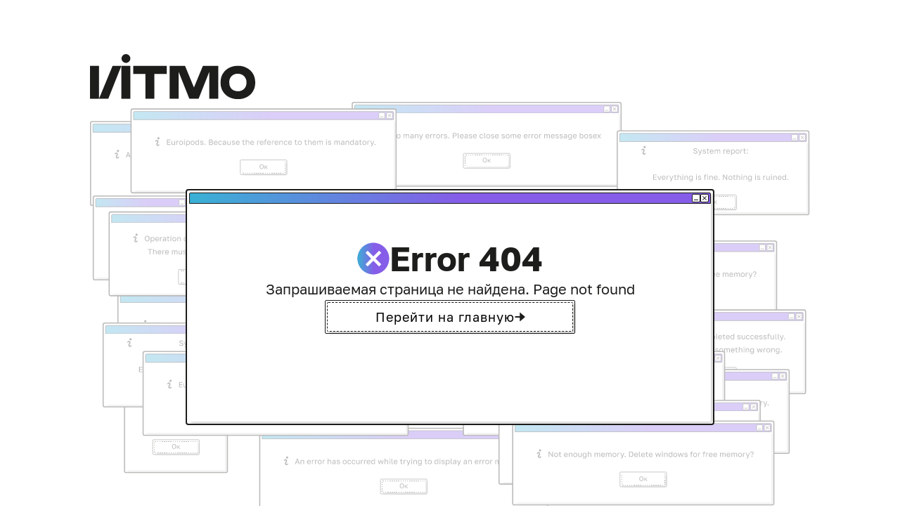

--- FILE ---
content_type: text/html; charset=UTF-8
request_url: https://itmo.ru/404.html
body_size: 1052
content:
<!DOCTYPE html>
<html lang="ru">
<head>
    <meta charset="UTF-8">
    <title>404 – Страница не найдена</title>
    <meta http-equiv="X-UA-Compatible" content="IE=edge">
    <meta name="viewport" content="width=device-width, initial-scale=1.0">
    <link rel="shortcut icon" type="image/x-icon" href="/pic/favicon.ico" />
    <link rel="stylesheet" href="/css/404.css" />
</head>
<body>
    <section class="error-page">
        <div class='error-container'>
            <div class="error-header">
                <img src="/pic/logo-new.svg" alt="">
            </div>
            <div class="error-main">
                <div class="error-group">
                    <img class="error-group-image" alt="" src="/pic/error-group.svg"/>
                    <img class="error-group-image" alt="" src="/pic/error-group-min.svg"/>
                    <div class="dialog-window">
                        <div class="dialog-menu">
                            <img src="/pic/turn.svg" alt="">
                            <img src="/pic/cancel.svg" alt="">
                        </div>
                        <div class="dialog-main">
                            <div class="dialog-title">
                                <img src="/pic/error.svg" class="dialog-error-image" alt="">
                                <div class="dialog-error-title">Error 404</div>
                            </div>
                            <p class="dialog-text">
                            </p>
                            <a href="https://itmo.ru" target="'_blank">
                                <button type="button" class="dialog-button">
                                    <span>Перейти на главную</span>
                                    <img src="/pic/arrow-right.svg" alt="">
                                </button>
                             </a>
                        </div>
                    </div>
                </div>
            </div>
        </div>
    </section> 
    <!-- Yandex.Metrika counter -->
    <script type="text/javascript">
        (function (d, w, c) {
            (w[c] = w[c] || []).push(function() {
                try {
                    w.yaCounter12731218 = new Ya.Metrika({id:12731218,
                            webvisor:true,
                            clickmap:true,
                            trackLinks:true,
                            accurateTrackBounce:true});
                } catch(e) { }
            });
    
            var n = d.getElementsByTagName("script")[0],
                s = d.createElement("script"),
                f = function () { n.parentNode.insertBefore(s, n); };
            s.type = "text/javascript";
            s.async = true;
            s.src = (d.location.protocol == "https:" ? "https:" : "http:") + "//mc.yandex.ru/metrika/watch.js";
    
            if (w.opera == "[object Opera]") {
                d.addEventListener("DOMContentLoaded", f, false);
            } else { f(); }
        })(document, window, "yandex_metrika_callbacks");
    </script>
    <noscript><div><img src="//mc.yandex.ru/watch/12731218" style="position:absolute; left:-9999px;" alt="yandex" /></div></noscript>
    <!-- /Yandex.Metrika counter -->
</body>
</html>

--- FILE ---
content_type: text/css
request_url: https://itmo.ru/css/404.css
body_size: 1377
content:
:root {
    --black: #1D1D1B;
    --white: #FFFFFF;

}

* {
    box-sizing: border-box;
}

a {
    text-decoration: none;
}


body {
    margin: 0;
    height: 100vh;
    min-height: 750px;
    width: 100%;
    min-width: 1200px;
}

.error-page {
    display: flex;
    height: 100%;
    width: 100%
}

.error-main {
    height: 100%;
    width: 100%;
    display: flex;
    align-items: center;
}

.error-container {
    display: flex;
    flex-direction: column;
    align-items: center;
    gap: 5.8rem;
    margin: 4.8rem auto;
    padding: 0 8rem;
    max-width: 98.1rem;
    width: 100%;
}

.error-header {
    width: 100%;
}

.error-group {
    width: 100%;
    height: auto;
    display: flex;
    position: relative;
}

.dialog-window {
    margin: auto;
    display: flex;
    flex-direction: column;
    align-items: flex-start;
    padding: 0.2rem;
    width: 47rem;
    max-width: 90%;
    height: 21rem;
    background: var(--white);
    border: 2px solid var(--black);
    border-radius: 4px;
    position: relative;
    margin-left: calc(-50% - 376px);
}

.dialog-window::before {
    content: '';
    box-shadow: 2px 2px 4px rgba(0, 0, 0, 0.2);
    border-radius: 0px 0px 2px 2px;
    height: calc(100% - 6px);
    width: calc(100% - 6px);
    position: absolute;
}

.dialog-menu {
    width: 100%;
    background: linear-gradient(90deg, #39B1D4 -0.04%, rgba(57, 177, 212, 0) 52.2%), #865DE8;
    border: 1px solid var(--black);
    border-radius: 2px 2px 0 0;
    height: 16px;
    display: flex;
    justify-content: flex-end;
    gap: 2px;
    padding-right: 2px;
}

.dialog-error-title {
    font-family: 'font-family-golos';
    font-weight: 700;
    font-size: 48px;
    line-height: 54px;
    color: var(--black);
}

.dialog-title {
    display: flex;
    gap: 18px;
    justify-content: center;
    width: 100%;
}

.dialog-text {
    font-family: 'font-family-golos';
    font-weight: 400;
    font-size: 20px;
    line-height: 32px;
    color: var(--black);
    width: 100%;
    text-align: center;
    margin: 0;
}

.dialog-text::after {
    content: 'Запрашиваемая страница не найдена. Page not found'
}

.dialog-button {
    padding: 3px;
    width: 356px;
    height: 48px;
    border: 1px solid var(--black);
    border-radius: 2px;
    background-color: inherit;
    position: relative;
    margin: auto;
    font-family: 'font-family-golos';
    font-weight: 500;
    font-size: 18px;
    line-height: 24px;
    letter-spacing: 1px;
    display: flex;
    justify-content: center;
    align-items: center;
    gap: 20px
}

.dialog-button::before {
    content: '';
    width: calc(100% - 6px);
    height: calc(100% - 6px);
    border: 1px dashed var(--black);
    box-shadow: 2px 2px 4px rgba(0, 0, 0, 0.25);
    border-radius: 2px;
    position: absolute;
    top: 2px;
    left: 2px;
}


.dialog-button:hover {
    cursor: pointer;
    text-decoration: underline;
}

.dialog-main {
    gap: 32px;
    display: flex;
    margin-top: 51px;
    flex-direction: column;
    align-items: center;
    justify-content: center;
    width: 100%;
}

.error-group-image {
    width: 100%;
}

.error-group-image:last-of-type {
    display: none;
}


@media(max-width: 849px) {
    .error-header > img  {
        width: 120px;
    }

    .error-header {
        border-bottom: 1px solid var(--black);
    }

    body {
        min-height: 600px;
        min-width: 300px;
    }

    .dialog-window {
        margin-left: -95%;
    }
    

    .error-container {
        gap: 0;
        margin: 0.625rem auto;
        padding: 0 0.75rem;
        height: 100%
    }   

    .error-group-image:last-of-type {
        display: flex;
    }

    .error-group-image:first-of-type {
        display: none;
    }
}

@media (max-width: 600px) {

    .dialog-window {
        padding: 0.188rem;
        min-width: 10.4rem;
        height: 6rem;
        width: 165px;
        border: 1px solid var(--black);
        border-radius: 4px;
        position: relative;
        margin-left: calc(-50% - 82px);
    }

    .dialog-menu {
        height: 11px;
        gap: 1px;
        padding-right: 1px;
    }

    .dialog-error-title {
        font-size: 11px;
        line-height: 13px;
    }

    .dialog-button {
        padding: 3px;
        width: 8.5rem;
        height: 1.188rem;
        font-weight: 400;
        font-size: 11px;
        line-height: 13px;
        letter-spacing: 0px;
        margin-top: 6px;
    }

    .dialog-button > img, span {
        display: none;
    }
    .dialog-button::before {
        content: 'На главную';
        display: flex;
        align-items: center;
        justify-content: center;
    }
    
    .dialog-button::before {
        width: calc(100% - 8px);
        left: 4px;
    }
    
    .dialog-main {
        gap: 3px;
        margin-top: 16px;
    }


    .dialog-error-image {
        display: none
    }


    .dialog-title {
        display: flex;
        gap: 18px;
        justify-content: center;
        width: 100%;
    }
    
    .dialog-text {
        font-size: 10px;
        line-height: 12px;
    }

    .dialog-text::after {
        content: 'Cтраница не найдена.'
    }

}


@font-face {
    font-style: normal;
    font-weight: 400;
    font-family: 'font-family-golos';
    src:
      local('#{$font-family-golos}, Regular'),
      url('fonts/golos/Golos_Regular.woff2') format('woff2'),
      url('fonts/golos/Golos_Regular.woff') format('woff');
  }

  @font-face {
    font-style: normal;
    font-weight: 500;
    font-family: 'font-family-golos';
    src:
      local('#{$font-family-golos}, Regular'),
      url('fonts/golos/Golos_Regular.woff2') format('woff2'),
      url('fonts/golos/Golos_Regular.woff2') format('woff2');
  }

  @font-face {
    font-style: normal;
    font-weight: 700;
    font-family: font-family-golos;
    src:
      local('#{$font-family-golos}, Bold'),
      url('fonts/golos/Golos_Bold.woff2') format('woff2'),
      url('fonts/golos/Golos_Bold.woff2') format('woff2');
  }

--- FILE ---
content_type: image/svg+xml
request_url: https://itmo.ru/pic/error-group.svg
body_size: 311606
content:
<svg width="1315" height="751" viewBox="0 0 1315 751" fill="none" xmlns="http://www.w3.org/2000/svg">
<g opacity="0.3">
<rect x="777" y="254" width="477" height="153" rx="3" fill="white"/>
<rect x="781" y="258" width="469" height="145" rx="2" fill="white"/>
<path d="M781.5 260C781.5 259.172 782.172 258.5 783 258.5H1248C1248.83 258.5 1249.5 259.172 1249.5 260V273.5H781.5V260Z" fill="#865DE8"/>
<path d="M781.5 260C781.5 259.172 782.172 258.5 783 258.5H1248C1248.83 258.5 1249.5 259.172 1249.5 260V273.5H781.5V260Z" fill="url(#paint0_linear_1407_15714)"/>
<rect x="1222.5" y="260.5" width="11" height="11" rx="1.5" fill="white"/>
<line x1="1225" y1="268.5" x2="1231" y2="268.5" stroke="#1D1D1B"/>
<rect x="1222.5" y="260.5" width="11" height="11" rx="1.5" stroke="#1D1D1B"/>
<rect x="1236.5" y="260.5" width="11" height="11" rx="1.5" fill="white"/>
<path d="M1245 263.604L1244.4 263L1242 265.396L1239.6 263L1239 263.604L1241.4 266L1239 268.396L1239.6 269L1242 266.604L1244.4 269L1245 268.396L1242.6 266L1245 263.604Z" fill="#1D1D1B"/>
<rect x="1236.5" y="260.5" width="11" height="11" rx="1.5" stroke="#1D1D1B"/>
<path d="M781.5 260C781.5 259.172 782.172 258.5 783 258.5H1248C1248.83 258.5 1249.5 259.172 1249.5 260V273.5H781.5V260Z" stroke="#1D1D1B"/>
<g filter="url(#filter0_d_1407_15714)">
<path d="M781 274H1250V401C1250 402.105 1249.1 403 1248 403H783C781.895 403 781 402.105 781 401V274Z" fill="white" shape-rendering="crispEdges"/>
<path d="M827 305.5C825.9 305.5 825 306.4 825 307.5C825 308.6 825.9 309.5 827 309.5C828.1 309.5 829 308.6 829 307.5C829 306.4 828.1 305.5 827 305.5ZM824 310.5C822.34 310.5 821 311.84 821 313.5H823C823 312.94 823.44 312.5 824 312.5C824.56 312.5 825 312.94 825 313.5C825 314.06 823 316.78 823 318.5C823 320.22 824.34 321.5 826 321.5C827.66 321.5 829 320.16 829 318.5H827C827 319.06 826.56 319.5 826 319.5C825.44 319.5 825 319.06 825 318.5C825 317.78 827 314.82 827 313.5C827 311.88 825.66 310.5 824 310.5Z" fill="#1D1D1B"/>
<path d="M842.763 309.7H844.051L849.315 317.33V309.7H850.603V319.5H849.315L844.051 311.87V319.5H842.763V309.7ZM856.34 319.64C855.864 319.64 855.411 319.565 854.982 319.416C854.552 319.257 854.174 319.024 853.848 318.716C853.521 318.399 853.26 318.002 853.064 317.526C852.868 317.05 852.77 316.495 852.77 315.86V315.58C852.77 314.983 852.868 314.455 853.064 313.998C853.26 313.541 853.521 313.163 853.848 312.864C854.174 312.556 854.552 312.327 854.982 312.178C855.411 312.019 855.864 311.94 856.34 311.94C856.816 311.94 857.268 312.019 857.698 312.178C858.127 312.327 858.505 312.556 858.832 312.864C859.158 313.163 859.42 313.541 859.616 313.998C859.812 314.455 859.91 314.983 859.91 315.58V315.86C859.91 316.495 859.812 317.05 859.616 317.526C859.42 318.002 859.158 318.399 858.832 318.716C858.505 319.024 858.127 319.257 857.698 319.416C857.268 319.565 856.816 319.64 856.34 319.64ZM856.34 318.52C856.62 318.52 856.9 318.473 857.18 318.38C857.46 318.277 857.707 318.123 857.922 317.918C858.136 317.703 858.309 317.428 858.44 317.092C858.58 316.756 858.65 316.345 858.65 315.86V315.58C858.65 315.132 858.58 314.749 858.44 314.432C858.309 314.115 858.136 313.853 857.922 313.648C857.707 313.443 857.46 313.293 857.18 313.2C856.9 313.107 856.62 313.06 856.34 313.06C856.06 313.06 855.78 313.107 855.5 313.2C855.22 313.293 854.972 313.443 854.758 313.648C854.543 313.853 854.366 314.115 854.226 314.432C854.095 314.749 854.03 315.132 854.03 315.58V315.86C854.03 316.345 854.095 316.756 854.226 317.092C854.366 317.428 854.543 317.703 854.758 317.918C854.972 318.123 855.22 318.277 855.5 318.38C855.78 318.473 856.06 318.52 856.34 318.52ZM864.524 319.57C863.731 319.57 863.157 319.393 862.802 319.038C862.457 318.674 862.284 318.128 862.284 317.4V313.172H861.164V312.08H862.284V310.4H863.516V312.08H865.504V313.172H863.516V317.26C863.516 317.68 863.605 317.983 863.782 318.17C863.96 318.357 864.3 318.45 864.804 318.45C865.084 318.45 865.364 318.436 865.644 318.408V319.5C865.467 319.519 865.29 319.533 865.112 319.542C864.935 319.561 864.739 319.57 864.524 319.57ZM874.26 319.64C873.784 319.64 873.331 319.565 872.902 319.416C872.472 319.267 872.094 319.038 871.768 318.73C871.441 318.413 871.18 318.016 870.984 317.54C870.788 317.064 870.69 316.504 870.69 315.86V315.58C870.69 314.964 870.783 314.432 870.97 313.984C871.156 313.527 871.404 313.149 871.712 312.85C872.029 312.542 872.393 312.313 872.804 312.164C873.224 312.015 873.662 311.94 874.12 311.94C875.212 311.94 876.056 312.239 876.654 312.836C877.251 313.433 877.55 314.278 877.55 315.37V316.154H871.922C871.922 316.593 871.992 316.961 872.132 317.26C872.272 317.559 872.454 317.801 872.678 317.988C872.902 318.175 873.149 318.31 873.42 318.394C873.7 318.478 873.98 318.52 874.26 318.52C874.82 318.52 875.249 318.427 875.548 318.24C875.856 318.053 876.075 317.797 876.206 317.47H877.41C877.335 317.825 877.2 318.137 877.004 318.408C876.817 318.679 876.584 318.907 876.304 319.094C876.033 319.271 875.72 319.407 875.366 319.5C875.02 319.593 874.652 319.64 874.26 319.64ZM874.19 313.06C873.9 313.06 873.62 313.102 873.35 313.186C873.079 313.261 872.836 313.387 872.622 313.564C872.416 313.732 872.248 313.947 872.118 314.208C871.987 314.469 871.922 314.782 871.922 315.146H876.388C876.378 314.763 876.313 314.441 876.192 314.18C876.08 313.909 875.926 313.695 875.73 313.536C875.534 313.368 875.3 313.247 875.03 313.172C874.768 313.097 874.488 313.06 874.19 313.06ZM879.441 312.08H880.589V313.48C880.673 313.275 880.789 313.079 880.939 312.892C881.088 312.705 881.265 312.542 881.471 312.402C881.685 312.262 881.928 312.15 882.199 312.066C882.479 311.982 882.787 311.94 883.123 311.94C884.056 311.94 884.747 312.192 885.195 312.696C885.652 313.191 885.881 313.919 885.881 314.88V319.5H884.649V315.16C884.649 314.469 884.504 313.947 884.215 313.592C883.925 313.237 883.44 313.06 882.759 313.06C882.395 313.06 882.077 313.121 881.807 313.242C881.545 313.363 881.331 313.522 881.163 313.718C880.995 313.914 880.869 314.138 880.785 314.39C880.71 314.642 880.673 314.899 880.673 315.16V319.5H879.441V312.08ZM891.274 319.64C890.798 319.64 890.345 319.565 889.916 319.416C889.487 319.257 889.109 319.024 888.782 318.716C888.455 318.399 888.194 318.002 887.998 317.526C887.802 317.05 887.704 316.495 887.704 315.86V315.58C887.704 314.983 887.802 314.455 887.998 313.998C888.194 313.541 888.455 313.163 888.782 312.864C889.109 312.556 889.487 312.327 889.916 312.178C890.345 312.019 890.798 311.94 891.274 311.94C891.75 311.94 892.203 312.019 892.632 312.178C893.061 312.327 893.439 312.556 893.766 312.864C894.093 313.163 894.354 313.541 894.55 313.998C894.746 314.455 894.844 314.983 894.844 315.58V315.86C894.844 316.495 894.746 317.05 894.55 317.526C894.354 318.002 894.093 318.399 893.766 318.716C893.439 319.024 893.061 319.257 892.632 319.416C892.203 319.565 891.75 319.64 891.274 319.64ZM891.274 318.52C891.554 318.52 891.834 318.473 892.114 318.38C892.394 318.277 892.641 318.123 892.856 317.918C893.071 317.703 893.243 317.428 893.374 317.092C893.514 316.756 893.584 316.345 893.584 315.86V315.58C893.584 315.132 893.514 314.749 893.374 314.432C893.243 314.115 893.071 313.853 892.856 313.648C892.641 313.443 892.394 313.293 892.114 313.2C891.834 313.107 891.554 313.06 891.274 313.06C890.994 313.06 890.714 313.107 890.434 313.2C890.154 313.293 889.907 313.443 889.692 313.648C889.477 313.853 889.3 314.115 889.16 314.432C889.029 314.749 888.964 315.132 888.964 315.58V315.86C888.964 316.345 889.029 316.756 889.16 317.092C889.3 317.428 889.477 317.703 889.692 317.918C889.907 318.123 890.154 318.277 890.434 318.38C890.714 318.473 890.994 318.52 891.274 318.52ZM899.347 319.64C898.451 319.64 897.779 319.383 897.331 318.87C896.883 318.357 896.659 317.563 896.659 316.49V312.08H897.891V316.42C897.891 317.111 898.031 317.633 898.311 317.988C898.6 318.343 899.067 318.52 899.711 318.52C900.056 318.52 900.355 318.459 900.607 318.338C900.868 318.217 901.078 318.058 901.237 317.862C901.405 317.666 901.526 317.442 901.601 317.19C901.685 316.938 901.727 316.681 901.727 316.42V312.08H902.959V319.5H901.811V318.1C901.727 318.305 901.61 318.501 901.461 318.688C901.321 318.875 901.143 319.038 900.929 319.178C900.723 319.318 900.485 319.43 900.215 319.514C899.953 319.598 899.664 319.64 899.347 319.64ZM908.285 322.44C907.744 322.44 907.282 322.384 906.899 322.272C906.516 322.169 906.199 322.025 905.947 321.838C905.704 321.651 905.518 321.427 905.387 321.166C905.256 320.914 905.172 320.639 905.135 320.34H906.423C906.47 320.489 906.535 320.625 906.619 320.746C906.703 320.867 906.815 320.97 906.955 321.054C907.095 321.138 907.272 321.203 907.487 321.25C907.711 321.297 907.977 321.32 908.285 321.32C909.041 321.32 909.596 321.138 909.951 320.774C910.306 320.41 910.483 319.892 910.483 319.22V318.03C910.268 318.525 909.937 318.893 909.489 319.136C909.05 319.379 908.532 319.5 907.935 319.5C907.478 319.5 907.058 319.421 906.675 319.262C906.302 319.103 905.98 318.87 905.709 318.562C905.438 318.254 905.228 317.871 905.079 317.414C904.93 316.947 904.855 316.406 904.855 315.79V315.51C904.855 314.941 904.93 314.437 905.079 313.998C905.238 313.55 905.452 313.177 905.723 312.878C905.994 312.57 906.316 312.337 906.689 312.178C907.072 312.019 907.487 311.94 907.935 311.94C908.57 311.94 909.12 312.085 909.587 312.374C910.054 312.654 910.38 313.023 910.567 313.48V312.08H911.715V319.22C911.715 320.228 911.421 321.017 910.833 321.586C910.245 322.155 909.396 322.44 908.285 322.44ZM908.215 318.408C908.551 318.408 908.859 318.357 909.139 318.254C909.419 318.142 909.657 317.988 909.853 317.792C910.049 317.596 910.203 317.363 910.315 317.092C910.427 316.821 910.483 316.527 910.483 316.21V315.09C910.483 314.81 910.427 314.544 910.315 314.292C910.203 314.04 910.049 313.821 909.853 313.634C909.657 313.447 909.419 313.303 909.139 313.2C908.859 313.088 908.551 313.032 908.215 313.032C907.916 313.032 907.636 313.088 907.375 313.2C907.114 313.312 906.885 313.475 906.689 313.69C906.502 313.905 906.353 314.166 906.241 314.474C906.138 314.773 906.087 315.118 906.087 315.51V315.79C906.087 316.21 906.138 316.583 906.241 316.91C906.353 317.237 906.502 317.512 906.689 317.736C906.885 317.96 907.114 318.128 907.375 318.24C907.636 318.352 907.916 318.408 908.215 318.408ZM914.098 309.7H915.33V313.41C915.424 313.214 915.545 313.027 915.694 312.85C915.844 312.673 916.021 312.519 916.226 312.388C916.432 312.248 916.665 312.141 916.926 312.066C917.188 311.982 917.472 311.94 917.78 311.94C918.714 311.94 919.404 312.192 919.852 312.696C920.31 313.191 920.538 313.919 920.538 314.88V319.5H919.306V315.16C919.306 314.469 919.162 313.947 918.872 313.592C918.583 313.237 918.098 313.06 917.416 313.06C917.052 313.06 916.735 313.121 916.464 313.242C916.203 313.363 915.988 313.522 915.82 313.718C915.652 313.914 915.526 314.138 915.442 314.39C915.368 314.642 915.33 314.899 915.33 315.16V319.5H914.098V309.7ZM926.492 312.08H927.64V313.48C927.798 313.023 928.069 312.654 928.452 312.374C928.844 312.085 929.287 311.94 929.782 311.94C930.426 311.94 930.92 312.08 931.266 312.36C931.611 312.631 931.849 312.981 931.98 313.41C932.222 312.953 932.53 312.593 932.904 312.332C933.286 312.071 933.744 311.94 934.276 311.94C935.041 311.94 935.638 312.173 936.068 312.64C936.497 313.097 936.712 313.821 936.712 314.81V319.5H935.48V315.09C935.48 314.353 935.349 313.83 935.088 313.522C934.836 313.214 934.448 313.06 933.926 313.06C933.702 313.06 933.487 313.107 933.282 313.2C933.076 313.293 932.894 313.429 932.736 313.606C932.577 313.783 932.451 313.998 932.358 314.25C932.264 314.502 932.218 314.782 932.218 315.09V319.5H930.986V315.09C930.986 314.353 930.855 313.83 930.594 313.522C930.332 313.214 929.945 313.06 929.432 313.06C929.208 313.06 928.993 313.107 928.788 313.2C928.582 313.293 928.4 313.429 928.242 313.606C928.083 313.783 927.957 313.998 927.864 314.25C927.77 314.502 927.724 314.782 927.724 315.09V319.5H926.492V312.08ZM942.098 319.64C941.622 319.64 941.17 319.565 940.74 319.416C940.311 319.267 939.933 319.038 939.606 318.73C939.28 318.413 939.018 318.016 938.822 317.54C938.626 317.064 938.528 316.504 938.528 315.86V315.58C938.528 314.964 938.622 314.432 938.808 313.984C938.995 313.527 939.242 313.149 939.55 312.85C939.868 312.542 940.232 312.313 940.642 312.164C941.062 312.015 941.501 311.94 941.958 311.94C943.05 311.94 943.895 312.239 944.492 312.836C945.09 313.433 945.388 314.278 945.388 315.37V316.154H939.76C939.76 316.593 939.83 316.961 939.97 317.26C940.11 317.559 940.292 317.801 940.516 317.988C940.74 318.175 940.988 318.31 941.258 318.394C941.538 318.478 941.818 318.52 942.098 318.52C942.658 318.52 943.088 318.427 943.386 318.24C943.694 318.053 943.914 317.797 944.044 317.47H945.248C945.174 317.825 945.038 318.137 944.842 318.408C944.656 318.679 944.422 318.907 944.142 319.094C943.872 319.271 943.559 319.407 943.204 319.5C942.859 319.593 942.49 319.64 942.098 319.64ZM942.028 313.06C941.739 313.06 941.459 313.102 941.188 313.186C940.918 313.261 940.675 313.387 940.46 313.564C940.255 313.732 940.087 313.947 939.956 314.208C939.826 314.469 939.76 314.782 939.76 315.146H944.226C944.217 314.763 944.152 314.441 944.03 314.18C943.918 313.909 943.764 313.695 943.568 313.536C943.372 313.368 943.139 313.247 942.868 313.172C942.607 313.097 942.327 313.06 942.028 313.06ZM947.28 312.08H948.428V313.48C948.586 313.023 948.857 312.654 949.24 312.374C949.632 312.085 950.075 311.94 950.57 311.94C951.214 311.94 951.708 312.08 952.054 312.36C952.399 312.631 952.637 312.981 952.768 313.41C953.01 312.953 953.318 312.593 953.692 312.332C954.074 312.071 954.532 311.94 955.064 311.94C955.829 311.94 956.426 312.173 956.856 312.64C957.285 313.097 957.5 313.821 957.5 314.81V319.5H956.268V315.09C956.268 314.353 956.137 313.83 955.876 313.522C955.624 313.214 955.236 313.06 954.714 313.06C954.49 313.06 954.275 313.107 954.07 313.2C953.864 313.293 953.682 313.429 953.524 313.606C953.365 313.783 953.239 313.998 953.146 314.25C953.052 314.502 953.006 314.782 953.006 315.09V319.5H951.774V315.09C951.774 314.353 951.643 313.83 951.382 313.522C951.12 313.214 950.733 313.06 950.22 313.06C949.996 313.06 949.781 313.107 949.576 313.2C949.37 313.293 949.188 313.429 949.03 313.606C948.871 313.783 948.745 313.998 948.652 314.25C948.558 314.502 948.512 314.782 948.512 315.09V319.5H947.28V312.08ZM962.886 319.64C962.41 319.64 961.958 319.565 961.528 319.416C961.099 319.257 960.721 319.024 960.394 318.716C960.068 318.399 959.806 318.002 959.61 317.526C959.414 317.05 959.316 316.495 959.316 315.86V315.58C959.316 314.983 959.414 314.455 959.61 313.998C959.806 313.541 960.068 313.163 960.394 312.864C960.721 312.556 961.099 312.327 961.528 312.178C961.958 312.019 962.41 311.94 962.886 311.94C963.362 311.94 963.815 312.019 964.244 312.178C964.674 312.327 965.052 312.556 965.378 312.864C965.705 313.163 965.966 313.541 966.162 313.998C966.358 314.455 966.456 314.983 966.456 315.58V315.86C966.456 316.495 966.358 317.05 966.162 317.526C965.966 318.002 965.705 318.399 965.378 318.716C965.052 319.024 964.674 319.257 964.244 319.416C963.815 319.565 963.362 319.64 962.886 319.64ZM962.886 318.52C963.166 318.52 963.446 318.473 963.726 318.38C964.006 318.277 964.254 318.123 964.468 317.918C964.683 317.703 964.856 317.428 964.986 317.092C965.126 316.756 965.196 316.345 965.196 315.86V315.58C965.196 315.132 965.126 314.749 964.986 314.432C964.856 314.115 964.683 313.853 964.468 313.648C964.254 313.443 964.006 313.293 963.726 313.2C963.446 313.107 963.166 313.06 962.886 313.06C962.606 313.06 962.326 313.107 962.046 313.2C961.766 313.293 961.519 313.443 961.304 313.648C961.09 313.853 960.912 314.115 960.772 314.432C960.642 314.749 960.576 315.132 960.576 315.58V315.86C960.576 316.345 960.642 316.756 960.772 317.092C960.912 317.428 961.09 317.703 961.304 317.918C961.519 318.123 961.766 318.277 962.046 318.38C962.326 318.473 962.606 318.52 962.886 318.52ZM968.341 312.08H969.489V313.48C969.647 313.041 969.909 312.677 970.273 312.388C970.646 312.089 971.099 311.94 971.631 311.94C971.817 311.94 971.967 311.949 972.079 311.968C972.2 311.987 972.307 312.01 972.401 312.038V313.186C972.279 313.139 972.158 313.107 972.037 313.088C971.925 313.069 971.766 313.06 971.561 313.06C971.281 313.06 971.019 313.111 970.777 313.214C970.534 313.317 970.324 313.461 970.147 313.648C969.969 313.825 969.829 314.045 969.727 314.306C969.624 314.567 969.573 314.852 969.573 315.16V319.5H968.341V312.08ZM975.34 322.44C975.2 322.44 975.06 322.426 974.92 322.398V321.278C975.06 321.306 975.2 321.32 975.34 321.32C975.48 321.32 975.601 321.297 975.704 321.25C975.806 321.203 975.904 321.115 975.998 320.984C976.091 320.853 976.189 320.667 976.292 320.424C976.404 320.191 976.53 319.883 976.67 319.5L973.52 312.08H974.892L977.3 318.1L979.484 312.08H980.8L978 319.5C977.804 320.023 977.617 320.471 977.44 320.844C977.262 321.217 977.071 321.521 976.866 321.754C976.67 321.997 976.45 322.169 976.208 322.272C975.965 322.384 975.676 322.44 975.34 322.44ZM982.48 319.64C982.209 319.64 981.976 319.547 981.78 319.36C981.593 319.164 981.5 318.931 981.5 318.66C981.5 318.38 981.593 318.147 981.78 317.96C981.976 317.773 982.209 317.68 982.48 317.68C982.75 317.68 982.979 317.773 983.166 317.96C983.362 318.147 983.46 318.38 983.46 318.66C983.46 318.931 983.362 319.164 983.166 319.36C982.979 319.547 982.75 319.64 982.48 319.64ZM989.757 309.7H992.627C993.364 309.7 994.022 309.803 994.601 310.008C995.18 310.204 995.67 310.498 996.071 310.89C996.472 311.282 996.78 311.772 996.995 312.36C997.21 312.948 997.317 313.625 997.317 314.39V314.67C997.317 315.454 997.205 316.149 996.981 316.756C996.766 317.353 996.449 317.857 996.029 318.268C995.618 318.669 995.114 318.977 994.517 319.192C993.92 319.397 993.243 319.5 992.487 319.5H989.757V309.7ZM992.347 318.352C992.898 318.352 993.392 318.282 993.831 318.142C994.279 318.002 994.657 317.787 994.965 317.498C995.273 317.199 995.506 316.817 995.665 316.35C995.833 315.883 995.917 315.323 995.917 314.67V314.39C995.917 313.765 995.838 313.228 995.679 312.78C995.52 312.332 995.292 311.968 994.993 311.688C994.694 311.399 994.33 311.189 993.901 311.058C993.481 310.918 993.01 310.848 992.487 310.848H991.073V318.352H992.347ZM1002.5 319.64C1002.02 319.64 1001.57 319.565 1001.14 319.416C1000.71 319.267 1000.33 319.038 1000.01 318.73C999.681 318.413 999.42 318.016 999.224 317.54C999.028 317.064 998.93 316.504 998.93 315.86V315.58C998.93 314.964 999.023 314.432 999.21 313.984C999.396 313.527 999.644 313.149 999.952 312.85C1000.27 312.542 1000.63 312.313 1001.04 312.164C1001.46 312.015 1001.9 311.94 1002.36 311.94C1003.45 311.94 1004.3 312.239 1004.89 312.836C1005.49 313.433 1005.79 314.278 1005.79 315.37V316.154H1000.16C1000.16 316.593 1000.23 316.961 1000.37 317.26C1000.51 317.559 1000.69 317.801 1000.92 317.988C1001.14 318.175 1001.39 318.31 1001.66 318.394C1001.94 318.478 1002.22 318.52 1002.5 318.52C1003.06 318.52 1003.49 318.427 1003.79 318.24C1004.1 318.053 1004.32 317.797 1004.45 317.47H1005.65C1005.58 317.825 1005.44 318.137 1005.24 318.408C1005.06 318.679 1004.82 318.907 1004.54 319.094C1004.27 319.271 1003.96 319.407 1003.61 319.5C1003.26 319.593 1002.89 319.64 1002.5 319.64ZM1002.43 313.06C1002.14 313.06 1001.86 313.102 1001.59 313.186C1001.32 313.261 1001.08 313.387 1000.86 313.564C1000.66 313.732 1000.49 313.947 1000.36 314.208C1000.23 314.469 1000.16 314.782 1000.16 315.146H1004.63C1004.62 314.763 1004.55 314.441 1004.43 314.18C1004.32 313.909 1004.17 313.695 1003.97 313.536C1003.77 313.368 1003.54 313.247 1003.27 313.172C1003.01 313.097 1002.73 313.06 1002.43 313.06ZM1009.92 319.57C1009.15 319.57 1008.59 319.383 1008.25 319.01C1007.92 318.637 1007.75 318.03 1007.75 317.19V309.7H1008.98V317.19C1008.98 317.675 1009.06 318.007 1009.22 318.184C1009.38 318.361 1009.66 318.45 1010.06 318.45C1010.16 318.45 1010.25 318.45 1010.33 318.45C1010.4 318.441 1010.48 318.431 1010.55 318.422V319.514C1010.48 319.533 1010.37 319.547 1010.23 319.556C1010.1 319.565 1010 319.57 1009.92 319.57ZM1015.25 319.64C1014.77 319.64 1014.32 319.565 1013.89 319.416C1013.46 319.267 1013.08 319.038 1012.76 318.73C1012.43 318.413 1012.17 318.016 1011.97 317.54C1011.78 317.064 1011.68 316.504 1011.68 315.86V315.58C1011.68 314.964 1011.77 314.432 1011.96 313.984C1012.15 313.527 1012.39 313.149 1012.7 312.85C1013.02 312.542 1013.38 312.313 1013.79 312.164C1014.21 312.015 1014.65 311.94 1015.11 311.94C1016.2 311.94 1017.05 312.239 1017.64 312.836C1018.24 313.433 1018.54 314.278 1018.54 315.37V316.154H1012.91C1012.91 316.593 1012.98 316.961 1013.12 317.26C1013.26 317.559 1013.44 317.801 1013.67 317.988C1013.89 318.175 1014.14 318.31 1014.41 318.394C1014.69 318.478 1014.97 318.52 1015.25 318.52C1015.81 318.52 1016.24 318.427 1016.54 318.24C1016.84 318.053 1017.06 317.797 1017.19 317.47H1018.4C1018.32 317.825 1018.19 318.137 1017.99 318.408C1017.81 318.679 1017.57 318.907 1017.29 319.094C1017.02 319.271 1016.71 319.407 1016.35 319.5C1016.01 319.593 1015.64 319.64 1015.25 319.64ZM1015.18 313.06C1014.89 313.06 1014.61 313.102 1014.34 313.186C1014.07 313.261 1013.83 313.387 1013.61 313.564C1013.41 313.732 1013.24 313.947 1013.11 314.208C1012.98 314.469 1012.91 314.782 1012.91 315.146H1017.38C1017.37 314.763 1017.3 314.441 1017.18 314.18C1017.07 313.909 1016.91 313.695 1016.72 313.536C1016.52 313.368 1016.29 313.247 1016.02 313.172C1015.76 313.097 1015.48 313.06 1015.18 313.06ZM1023.16 319.57C1022.37 319.57 1021.79 319.393 1021.44 319.038C1021.09 318.674 1020.92 318.128 1020.92 317.4V313.172H1019.8V312.08H1020.92V310.4H1022.15V312.08H1024.14V313.172H1022.15V317.26C1022.15 317.68 1022.24 317.983 1022.42 318.17C1022.59 318.357 1022.94 318.45 1023.44 318.45C1023.72 318.45 1024 318.436 1024.28 318.408V319.5C1024.1 319.519 1023.92 319.533 1023.75 319.542C1023.57 319.561 1023.37 319.57 1023.16 319.57ZM1029.26 319.64C1028.78 319.64 1028.33 319.565 1027.9 319.416C1027.47 319.267 1027.09 319.038 1026.76 318.73C1026.44 318.413 1026.18 318.016 1025.98 317.54C1025.78 317.064 1025.69 316.504 1025.69 315.86V315.58C1025.69 314.964 1025.78 314.432 1025.97 313.984C1026.15 313.527 1026.4 313.149 1026.71 312.85C1027.02 312.542 1027.39 312.313 1027.8 312.164C1028.22 312.015 1028.66 311.94 1029.12 311.94C1030.21 311.94 1031.05 312.239 1031.65 312.836C1032.25 313.433 1032.55 314.278 1032.55 315.37V316.154H1026.92C1026.92 316.593 1026.99 316.961 1027.13 317.26C1027.27 317.559 1027.45 317.801 1027.67 317.988C1027.9 318.175 1028.14 318.31 1028.42 318.394C1028.7 318.478 1028.98 318.52 1029.26 318.52C1029.82 318.52 1030.24 318.427 1030.54 318.24C1030.85 318.053 1031.07 317.797 1031.2 317.47H1032.41C1032.33 317.825 1032.2 318.137 1032 318.408C1031.81 318.679 1031.58 318.907 1031.3 319.094C1031.03 319.271 1030.72 319.407 1030.36 319.5C1030.02 319.593 1029.65 319.64 1029.26 319.64ZM1029.19 313.06C1028.9 313.06 1028.62 313.102 1028.35 313.186C1028.07 313.261 1027.83 313.387 1027.62 313.564C1027.41 313.732 1027.24 313.947 1027.11 314.208C1026.98 314.469 1026.92 314.782 1026.92 315.146H1031.38C1031.37 314.763 1031.31 314.441 1031.19 314.18C1031.08 313.909 1030.92 313.695 1030.73 313.536C1030.53 313.368 1030.3 313.247 1030.03 313.172C1029.76 313.097 1029.48 313.06 1029.19 313.06ZM1037.38 312.08H1038.72L1040.15 317.82L1042.08 312.08H1043.17L1045.17 317.82L1046.59 312.08H1047.88L1045.85 319.5H1044.61L1042.6 313.76L1040.64 319.5H1039.41L1037.38 312.08ZM1049.69 312.08H1050.92V319.5H1049.69V312.08ZM1050.31 311.1C1050.06 311.1 1049.86 311.021 1049.7 310.862C1049.55 310.703 1049.47 310.503 1049.47 310.26C1049.47 310.017 1049.55 309.817 1049.7 309.658C1049.86 309.499 1050.06 309.42 1050.31 309.42C1050.55 309.42 1050.75 309.499 1050.91 309.658C1051.07 309.817 1051.15 310.017 1051.15 310.26C1051.15 310.503 1051.07 310.703 1050.91 310.862C1050.75 311.021 1050.55 311.1 1050.31 311.1ZM1053.44 312.08H1054.58V313.48C1054.67 313.275 1054.78 313.079 1054.93 312.892C1055.08 312.705 1055.26 312.542 1055.47 312.402C1055.68 312.262 1055.92 312.15 1056.19 312.066C1056.47 311.982 1056.78 311.94 1057.12 311.94C1058.05 311.94 1058.74 312.192 1059.19 312.696C1059.65 313.191 1059.88 313.919 1059.88 314.88V319.5H1058.64V315.16C1058.64 314.469 1058.5 313.947 1058.21 313.592C1057.92 313.237 1057.44 313.06 1056.75 313.06C1056.39 313.06 1056.07 313.121 1055.8 313.242C1055.54 313.363 1055.33 313.522 1055.16 313.718C1054.99 313.914 1054.86 314.138 1054.78 314.39C1054.71 314.642 1054.67 314.899 1054.67 315.16V319.5H1053.44V312.08ZM1064.78 319.64C1064.32 319.64 1063.9 319.561 1063.52 319.402C1063.15 319.243 1062.82 319.01 1062.55 318.702C1062.28 318.385 1062.07 317.993 1061.92 317.526C1061.77 317.05 1061.7 316.495 1061.7 315.86V315.58C1061.7 314.992 1061.77 314.474 1061.92 314.026C1062.08 313.569 1062.3 313.186 1062.57 312.878C1062.84 312.57 1063.16 312.337 1063.53 312.178C1063.92 312.019 1064.33 311.94 1064.78 311.94C1065.38 311.94 1065.89 312.071 1066.33 312.332C1066.78 312.593 1067.11 312.953 1067.33 313.41V309.7H1068.56V319.5H1067.41V318.1C1067.22 318.557 1066.9 318.931 1066.43 319.22C1065.96 319.5 1065.41 319.64 1064.78 319.64ZM1065.06 318.548C1065.4 318.548 1065.7 318.492 1065.98 318.38C1066.26 318.268 1066.5 318.114 1066.7 317.918C1066.89 317.722 1067.05 317.484 1067.16 317.204C1067.27 316.924 1067.33 316.616 1067.33 316.28V315.16C1067.33 314.861 1067.27 314.581 1067.16 314.32C1067.05 314.059 1066.89 313.835 1066.7 313.648C1066.5 313.452 1066.26 313.303 1065.98 313.2C1065.7 313.088 1065.4 313.032 1065.06 313.032C1064.76 313.032 1064.48 313.088 1064.22 313.2C1063.96 313.312 1063.73 313.48 1063.53 313.704C1063.35 313.919 1063.2 314.185 1063.09 314.502C1062.98 314.819 1062.93 315.179 1062.93 315.58V315.86C1062.93 316.299 1062.98 316.686 1063.09 317.022C1063.2 317.358 1063.35 317.638 1063.53 317.862C1063.73 318.086 1063.96 318.259 1064.22 318.38C1064.48 318.492 1064.76 318.548 1065.06 318.548ZM1074.02 319.64C1073.55 319.64 1073.09 319.565 1072.66 319.416C1072.24 319.257 1071.86 319.024 1071.53 318.716C1071.2 318.399 1070.94 318.002 1070.75 317.526C1070.55 317.05 1070.45 316.495 1070.45 315.86V315.58C1070.45 314.983 1070.55 314.455 1070.75 313.998C1070.94 313.541 1071.2 313.163 1071.53 312.864C1071.86 312.556 1072.24 312.327 1072.66 312.178C1073.09 312.019 1073.55 311.94 1074.02 311.94C1074.5 311.94 1074.95 312.019 1075.38 312.178C1075.81 312.327 1076.19 312.556 1076.51 312.864C1076.84 313.163 1077.1 313.541 1077.3 313.998C1077.49 314.455 1077.59 314.983 1077.59 315.58V315.86C1077.59 316.495 1077.49 317.05 1077.3 317.526C1077.1 318.002 1076.84 318.399 1076.51 318.716C1076.19 319.024 1075.81 319.257 1075.38 319.416C1074.95 319.565 1074.5 319.64 1074.02 319.64ZM1074.02 318.52C1074.3 318.52 1074.58 318.473 1074.86 318.38C1075.14 318.277 1075.39 318.123 1075.6 317.918C1075.82 317.703 1075.99 317.428 1076.12 317.092C1076.26 316.756 1076.33 316.345 1076.33 315.86V315.58C1076.33 315.132 1076.26 314.749 1076.12 314.432C1075.99 314.115 1075.82 313.853 1075.6 313.648C1075.39 313.443 1075.14 313.293 1074.86 313.2C1074.58 313.107 1074.3 313.06 1074.02 313.06C1073.74 313.06 1073.46 313.107 1073.18 313.2C1072.9 313.293 1072.66 313.443 1072.44 313.648C1072.23 313.853 1072.05 314.115 1071.91 314.432C1071.78 314.749 1071.71 315.132 1071.71 315.58V315.86C1071.71 316.345 1071.78 316.756 1071.91 317.092C1072.05 317.428 1072.23 317.703 1072.44 317.918C1072.66 318.123 1072.9 318.277 1073.18 318.38C1073.46 318.473 1073.74 318.52 1074.02 318.52ZM1078.64 312.08H1079.98L1081.41 317.82L1083.34 312.08H1084.44L1086.44 317.82L1087.85 312.08H1089.14L1087.11 319.5H1085.88L1083.86 313.76L1081.9 319.5H1080.67L1078.64 312.08ZM1093.4 319.64C1092.91 319.64 1092.48 319.584 1092.12 319.472C1091.76 319.351 1091.46 319.192 1091.21 318.996C1090.95 318.8 1090.76 318.571 1090.62 318.31C1090.48 318.049 1090.38 317.769 1090.32 317.47H1091.56C1091.62 317.769 1091.79 318.03 1092.07 318.254C1092.36 318.469 1092.81 318.576 1093.4 318.576C1093.75 318.576 1094.04 318.548 1094.27 318.492C1094.51 318.427 1094.69 318.347 1094.83 318.254C1094.98 318.151 1095.09 318.035 1095.15 317.904C1095.22 317.764 1095.25 317.619 1095.25 317.47C1095.25 317.311 1095.22 317.171 1095.15 317.05C1095.1 316.929 1094.99 316.821 1094.83 316.728C1094.68 316.625 1094.47 316.537 1094.2 316.462C1093.94 316.378 1093.61 316.308 1093.21 316.252C1092.8 316.196 1092.42 316.117 1092.09 316.014C1091.76 315.902 1091.48 315.757 1091.25 315.58C1091.02 315.403 1090.85 315.193 1090.72 314.95C1090.6 314.698 1090.53 314.395 1090.53 314.04C1090.53 313.76 1090.6 313.494 1090.72 313.242C1090.84 312.99 1091.02 312.766 1091.26 312.57C1091.51 312.374 1091.8 312.22 1092.16 312.108C1092.51 311.996 1092.93 311.94 1093.4 311.94C1093.84 311.94 1094.23 312.001 1094.55 312.122C1094.88 312.234 1095.15 312.388 1095.38 312.584C1095.61 312.78 1095.79 313.009 1095.92 313.27C1096.06 313.531 1096.15 313.811 1096.2 314.11H1094.97C1094.9 313.783 1094.74 313.517 1094.5 313.312C1094.25 313.107 1093.89 313.004 1093.4 313.004C1092.8 313.004 1092.37 313.107 1092.13 313.312C1091.89 313.508 1091.77 313.751 1091.77 314.04C1091.77 314.208 1091.79 314.353 1091.85 314.474C1091.92 314.595 1092.02 314.703 1092.16 314.796C1092.31 314.889 1092.5 314.969 1092.73 315.034C1092.98 315.09 1093.27 315.141 1093.63 315.188C1094.09 315.244 1094.49 315.328 1094.85 315.44C1095.2 315.543 1095.5 315.687 1095.74 315.874C1095.99 316.051 1096.17 316.271 1096.29 316.532C1096.42 316.793 1096.48 317.106 1096.48 317.47C1096.48 317.769 1096.42 318.049 1096.29 318.31C1096.17 318.571 1095.98 318.8 1095.73 318.996C1095.48 319.192 1095.15 319.351 1094.76 319.472C1094.38 319.584 1093.93 319.64 1093.4 319.64ZM1102.44 313.172H1101.39V312.08H1102.44V311.94C1102.44 311.165 1102.62 310.587 1102.97 310.204C1103.33 309.821 1103.9 309.63 1104.68 309.63C1104.96 309.63 1105.31 309.644 1105.73 309.672V310.792C1105.59 310.773 1105.43 310.764 1105.27 310.764C1105.11 310.755 1104.96 310.75 1104.82 310.75C1104.39 310.75 1104.09 310.839 1103.92 311.016C1103.75 311.184 1103.67 311.492 1103.67 311.94V312.08H1105.59V313.172H1103.67V319.5H1102.44V313.172ZM1110.21 319.64C1109.74 319.64 1109.29 319.565 1108.86 319.416C1108.43 319.257 1108.05 319.024 1107.72 318.716C1107.4 318.399 1107.13 318.002 1106.94 317.526C1106.74 317.05 1106.64 316.495 1106.64 315.86V315.58C1106.64 314.983 1106.74 314.455 1106.94 313.998C1107.13 313.541 1107.4 313.163 1107.72 312.864C1108.05 312.556 1108.43 312.327 1108.86 312.178C1109.29 312.019 1109.74 311.94 1110.21 311.94C1110.69 311.94 1111.14 312.019 1111.57 312.178C1112 312.327 1112.38 312.556 1112.71 312.864C1113.03 313.163 1113.29 313.541 1113.49 313.998C1113.69 314.455 1113.78 314.983 1113.78 315.58V315.86C1113.78 316.495 1113.69 317.05 1113.49 317.526C1113.29 318.002 1113.03 318.399 1112.71 318.716C1112.38 319.024 1112 319.257 1111.57 319.416C1111.14 319.565 1110.69 319.64 1110.21 319.64ZM1110.21 318.52C1110.49 318.52 1110.77 318.473 1111.05 318.38C1111.33 318.277 1111.58 318.123 1111.8 317.918C1112.01 317.703 1112.18 317.428 1112.31 317.092C1112.45 316.756 1112.52 316.345 1112.52 315.86V315.58C1112.52 315.132 1112.45 314.749 1112.31 314.432C1112.18 314.115 1112.01 313.853 1111.8 313.648C1111.58 313.443 1111.33 313.293 1111.05 313.2C1110.77 313.107 1110.49 313.06 1110.21 313.06C1109.93 313.06 1109.65 313.107 1109.37 313.2C1109.09 313.293 1108.85 313.443 1108.63 313.648C1108.42 313.853 1108.24 314.115 1108.1 314.432C1107.97 314.749 1107.9 315.132 1107.9 315.58V315.86C1107.9 316.345 1107.97 316.756 1108.1 317.092C1108.24 317.428 1108.42 317.703 1108.63 317.918C1108.85 318.123 1109.09 318.277 1109.37 318.38C1109.65 318.473 1109.93 318.52 1110.21 318.52ZM1115.67 312.08H1116.82V313.48C1116.98 313.041 1117.24 312.677 1117.6 312.388C1117.97 312.089 1118.43 311.94 1118.96 311.94C1119.15 311.94 1119.3 311.949 1119.41 311.968C1119.53 311.987 1119.64 312.01 1119.73 312.038V313.186C1119.61 313.139 1119.49 313.107 1119.37 313.088C1119.25 313.069 1119.09 313.06 1118.89 313.06C1118.61 313.06 1118.35 313.111 1118.11 313.214C1117.86 313.317 1117.65 313.461 1117.48 313.648C1117.3 313.825 1117.16 314.045 1117.06 314.306C1116.95 314.567 1116.9 314.852 1116.9 315.16V319.5H1115.67V312.08ZM1125.32 313.172H1124.27V312.08H1125.32V311.94C1125.32 311.165 1125.5 310.587 1125.86 310.204C1126.22 309.821 1126.79 309.63 1127.56 309.63C1127.84 309.63 1128.19 309.644 1128.61 309.672V310.792C1128.47 310.773 1128.32 310.764 1128.15 310.764C1127.99 310.755 1127.84 310.75 1127.7 310.75C1127.28 310.75 1126.98 310.839 1126.81 311.016C1126.64 311.184 1126.56 311.492 1126.56 311.94V312.08H1128.47V313.172H1126.56V319.5H1125.32V313.172ZM1130.16 312.08H1131.31V313.48C1131.46 313.041 1131.73 312.677 1132.09 312.388C1132.46 312.089 1132.92 311.94 1133.45 311.94C1133.63 311.94 1133.78 311.949 1133.9 311.968C1134.02 311.987 1134.12 312.01 1134.22 312.038V313.186C1134.1 313.139 1133.98 313.107 1133.85 313.088C1133.74 313.069 1133.58 313.06 1133.38 313.06C1133.1 313.06 1132.84 313.111 1132.59 313.214C1132.35 313.317 1132.14 313.461 1131.96 313.648C1131.79 313.825 1131.65 314.045 1131.54 314.306C1131.44 314.567 1131.39 314.852 1131.39 315.16V319.5H1130.16V312.08ZM1138.7 319.64C1138.22 319.64 1137.77 319.565 1137.34 319.416C1136.91 319.267 1136.53 319.038 1136.2 318.73C1135.88 318.413 1135.62 318.016 1135.42 317.54C1135.22 317.064 1135.13 316.504 1135.13 315.86V315.58C1135.13 314.964 1135.22 314.432 1135.41 313.984C1135.59 313.527 1135.84 313.149 1136.15 312.85C1136.47 312.542 1136.83 312.313 1137.24 312.164C1137.66 312.015 1138.1 311.94 1138.56 311.94C1139.65 311.94 1140.49 312.239 1141.09 312.836C1141.69 313.433 1141.99 314.278 1141.99 315.37V316.154H1136.36C1136.36 316.593 1136.43 316.961 1136.57 317.26C1136.71 317.559 1136.89 317.801 1137.11 317.988C1137.34 318.175 1137.59 318.31 1137.86 318.394C1138.14 318.478 1138.42 318.52 1138.7 318.52C1139.26 318.52 1139.69 318.427 1139.98 318.24C1140.29 318.053 1140.51 317.797 1140.64 317.47H1141.85C1141.77 317.825 1141.64 318.137 1141.44 318.408C1141.25 318.679 1141.02 318.907 1140.74 319.094C1140.47 319.271 1140.16 319.407 1139.8 319.5C1139.46 319.593 1139.09 319.64 1138.7 319.64ZM1138.63 313.06C1138.34 313.06 1138.06 313.102 1137.79 313.186C1137.52 313.261 1137.27 313.387 1137.06 313.564C1136.85 313.732 1136.68 313.947 1136.55 314.208C1136.42 314.469 1136.36 314.782 1136.36 315.146H1140.82C1140.81 314.763 1140.75 314.441 1140.63 314.18C1140.52 313.909 1140.36 313.695 1140.17 313.536C1139.97 313.368 1139.74 313.247 1139.47 313.172C1139.2 313.097 1138.92 313.06 1138.63 313.06ZM1146.96 319.64C1146.48 319.64 1146.03 319.565 1145.6 319.416C1145.17 319.267 1144.79 319.038 1144.47 318.73C1144.14 318.413 1143.88 318.016 1143.68 317.54C1143.49 317.064 1143.39 316.504 1143.39 315.86V315.58C1143.39 314.964 1143.48 314.432 1143.67 313.984C1143.85 313.527 1144.1 313.149 1144.41 312.85C1144.73 312.542 1145.09 312.313 1145.5 312.164C1145.92 312.015 1146.36 311.94 1146.82 311.94C1147.91 311.94 1148.75 312.239 1149.35 312.836C1149.95 313.433 1150.25 314.278 1150.25 315.37V316.154H1144.62C1144.62 316.593 1144.69 316.961 1144.83 317.26C1144.97 317.559 1145.15 317.801 1145.38 317.988C1145.6 318.175 1145.85 318.31 1146.12 318.394C1146.4 318.478 1146.68 318.52 1146.96 318.52C1147.52 318.52 1147.95 318.427 1148.25 318.24C1148.55 318.053 1148.77 317.797 1148.9 317.47H1150.11C1150.03 317.825 1149.9 318.137 1149.7 318.408C1149.51 318.679 1149.28 318.907 1149 319.094C1148.73 319.271 1148.42 319.407 1148.06 319.5C1147.72 319.593 1147.35 319.64 1146.96 319.64ZM1146.89 313.06C1146.6 313.06 1146.32 313.102 1146.05 313.186C1145.78 313.261 1145.53 313.387 1145.32 313.564C1145.11 313.732 1144.95 313.947 1144.82 314.208C1144.68 314.469 1144.62 314.782 1144.62 315.146H1149.09C1149.08 314.763 1149.01 314.441 1148.89 314.18C1148.78 313.909 1148.62 313.695 1148.43 313.536C1148.23 313.368 1148 313.247 1147.73 313.172C1147.47 313.097 1147.19 313.06 1146.89 313.06ZM1155.78 312.08H1156.93V313.48C1157.09 313.023 1157.36 312.654 1157.74 312.374C1158.13 312.085 1158.57 311.94 1159.07 311.94C1159.71 311.94 1160.21 312.08 1160.55 312.36C1160.9 312.631 1161.14 312.981 1161.27 313.41C1161.51 312.953 1161.82 312.593 1162.19 312.332C1162.57 312.071 1163.03 311.94 1163.56 311.94C1164.33 311.94 1164.93 312.173 1165.35 312.64C1165.78 313.097 1166 313.821 1166 314.81V319.5H1164.77V315.09C1164.77 314.353 1164.64 313.83 1164.37 313.522C1164.12 313.214 1163.74 313.06 1163.21 313.06C1162.99 313.06 1162.77 313.107 1162.57 313.2C1162.36 313.293 1162.18 313.429 1162.02 313.606C1161.86 313.783 1161.74 313.998 1161.64 314.25C1161.55 314.502 1161.5 314.782 1161.5 315.09V319.5H1160.27V315.09C1160.27 314.353 1160.14 313.83 1159.88 313.522C1159.62 313.214 1159.23 313.06 1158.72 313.06C1158.49 313.06 1158.28 313.107 1158.07 313.2C1157.87 313.293 1157.69 313.429 1157.53 313.606C1157.37 313.783 1157.24 313.998 1157.15 314.25C1157.06 314.502 1157.01 314.782 1157.01 315.09V319.5H1155.78V312.08ZM1171.39 319.64C1170.91 319.64 1170.46 319.565 1170.03 319.416C1169.6 319.267 1169.22 319.038 1168.89 318.73C1168.57 318.413 1168.31 318.016 1168.11 317.54C1167.91 317.064 1167.82 316.504 1167.82 315.86V315.58C1167.82 314.964 1167.91 314.432 1168.1 313.984C1168.28 313.527 1168.53 313.149 1168.84 312.85C1169.15 312.542 1169.52 312.313 1169.93 312.164C1170.35 312.015 1170.79 311.94 1171.25 311.94C1172.34 311.94 1173.18 312.239 1173.78 312.836C1174.38 313.433 1174.68 314.278 1174.68 315.37V316.154H1169.05C1169.05 316.593 1169.12 316.961 1169.26 317.26C1169.4 317.559 1169.58 317.801 1169.8 317.988C1170.03 318.175 1170.27 318.31 1170.55 318.394C1170.83 318.478 1171.11 318.52 1171.39 318.52C1171.95 318.52 1172.37 318.427 1172.67 318.24C1172.98 318.053 1173.2 317.797 1173.33 317.47H1174.54C1174.46 317.825 1174.33 318.137 1174.13 318.408C1173.94 318.679 1173.71 318.907 1173.43 319.094C1173.16 319.271 1172.85 319.407 1172.49 319.5C1172.15 319.593 1171.78 319.64 1171.39 319.64ZM1171.32 313.06C1171.03 313.06 1170.75 313.102 1170.48 313.186C1170.2 313.261 1169.96 313.387 1169.75 313.564C1169.54 313.732 1169.37 313.947 1169.24 314.208C1169.11 314.469 1169.05 314.782 1169.05 315.146H1173.51C1173.5 314.763 1173.44 314.441 1173.32 314.18C1173.21 313.909 1173.05 313.695 1172.86 313.536C1172.66 313.368 1172.43 313.247 1172.16 313.172C1171.89 313.097 1171.61 313.06 1171.32 313.06ZM1176.57 312.08H1177.71V313.48C1177.87 313.023 1178.14 312.654 1178.53 312.374C1178.92 312.085 1179.36 311.94 1179.86 311.94C1180.5 311.94 1180.99 312.08 1181.34 312.36C1181.69 312.631 1181.92 312.981 1182.05 313.41C1182.3 312.953 1182.6 312.593 1182.98 312.332C1183.36 312.071 1183.82 311.94 1184.35 311.94C1185.12 311.94 1185.71 312.173 1186.14 312.64C1186.57 313.097 1186.79 313.821 1186.79 314.81V319.5H1185.55V315.09C1185.55 314.353 1185.42 313.83 1185.16 313.522C1184.91 313.214 1184.52 313.06 1184 313.06C1183.78 313.06 1183.56 313.107 1183.36 313.2C1183.15 313.293 1182.97 313.429 1182.81 313.606C1182.65 313.783 1182.53 313.998 1182.43 314.25C1182.34 314.502 1182.29 314.782 1182.29 315.09V319.5H1181.06V315.09C1181.06 314.353 1180.93 313.83 1180.67 313.522C1180.41 313.214 1180.02 313.06 1179.51 313.06C1179.28 313.06 1179.07 313.107 1178.86 313.2C1178.66 313.293 1178.47 313.429 1178.32 313.606C1178.16 313.783 1178.03 313.998 1177.94 314.25C1177.84 314.502 1177.8 314.782 1177.8 315.09V319.5H1176.57V312.08ZM1192.17 319.64C1191.7 319.64 1191.24 319.565 1190.81 319.416C1190.39 319.257 1190.01 319.024 1189.68 318.716C1189.35 318.399 1189.09 318.002 1188.9 317.526C1188.7 317.05 1188.6 316.495 1188.6 315.86V315.58C1188.6 314.983 1188.7 314.455 1188.9 313.998C1189.09 313.541 1189.35 313.163 1189.68 312.864C1190.01 312.556 1190.39 312.327 1190.81 312.178C1191.24 312.019 1191.7 311.94 1192.17 311.94C1192.65 311.94 1193.1 312.019 1193.53 312.178C1193.96 312.327 1194.34 312.556 1194.66 312.864C1194.99 313.163 1195.25 313.541 1195.45 313.998C1195.64 314.455 1195.74 314.983 1195.74 315.58V315.86C1195.74 316.495 1195.64 317.05 1195.45 317.526C1195.25 318.002 1194.99 318.399 1194.66 318.716C1194.34 319.024 1193.96 319.257 1193.53 319.416C1193.1 319.565 1192.65 319.64 1192.17 319.64ZM1192.17 318.52C1192.45 318.52 1192.73 318.473 1193.01 318.38C1193.29 318.277 1193.54 318.123 1193.75 317.918C1193.97 317.703 1194.14 317.428 1194.27 317.092C1194.41 316.756 1194.48 316.345 1194.48 315.86V315.58C1194.48 315.132 1194.41 314.749 1194.27 314.432C1194.14 314.115 1193.97 313.853 1193.75 313.648C1193.54 313.443 1193.29 313.293 1193.01 313.2C1192.73 313.107 1192.45 313.06 1192.17 313.06C1191.89 313.06 1191.61 313.107 1191.33 313.2C1191.05 313.293 1190.81 313.443 1190.59 313.648C1190.38 313.853 1190.2 314.115 1190.06 314.432C1189.93 314.749 1189.86 315.132 1189.86 315.58V315.86C1189.86 316.345 1189.93 316.756 1190.06 317.092C1190.2 317.428 1190.38 317.703 1190.59 317.918C1190.81 318.123 1191.05 318.277 1191.33 318.38C1191.61 318.473 1191.89 318.52 1192.17 318.52ZM1197.63 312.08H1198.78V313.48C1198.93 313.041 1199.2 312.677 1199.56 312.388C1199.93 312.089 1200.39 311.94 1200.92 311.94C1201.1 311.94 1201.25 311.949 1201.37 311.968C1201.49 311.987 1201.59 312.01 1201.69 312.038V313.186C1201.57 313.139 1201.44 313.107 1201.32 313.088C1201.21 313.069 1201.05 313.06 1200.85 313.06C1200.57 313.06 1200.31 313.111 1200.06 313.214C1199.82 313.317 1199.61 313.461 1199.43 313.648C1199.26 313.825 1199.12 314.045 1199.01 314.306C1198.91 314.567 1198.86 314.852 1198.86 315.16V319.5H1197.63V312.08ZM1204.63 322.44C1204.49 322.44 1204.35 322.426 1204.21 322.398V321.278C1204.35 321.306 1204.49 321.32 1204.63 321.32C1204.77 321.32 1204.89 321.297 1204.99 321.25C1205.09 321.203 1205.19 321.115 1205.28 320.984C1205.38 320.853 1205.48 320.667 1205.58 320.424C1205.69 320.191 1205.82 319.883 1205.96 319.5L1202.81 312.08H1204.18L1206.59 318.1L1208.77 312.08H1210.09L1207.29 319.5C1207.09 320.023 1206.9 320.471 1206.73 320.844C1206.55 321.217 1206.36 321.521 1206.15 321.754C1205.96 321.997 1205.74 322.169 1205.49 322.272C1205.25 322.384 1204.96 322.44 1204.63 322.44ZM1213.44 316C1213.44 315.823 1213.45 315.659 1213.47 315.51C1213.5 315.351 1213.55 315.197 1213.62 315.048C1213.71 314.889 1213.82 314.726 1213.96 314.558C1214.11 314.39 1214.3 314.203 1214.55 313.998C1214.94 313.662 1215.24 313.359 1215.44 313.088C1215.65 312.817 1215.75 312.528 1215.75 312.22C1215.75 311.772 1215.6 311.403 1215.3 311.114C1215 310.825 1214.59 310.68 1214.07 310.68C1213.55 310.68 1213.14 310.825 1212.84 311.114C1212.54 311.403 1212.39 311.772 1212.39 312.22H1211.13C1211.13 311.837 1211.2 311.487 1211.33 311.17C1211.47 310.843 1211.66 310.563 1211.91 310.33C1212.18 310.087 1212.49 309.901 1212.85 309.77C1213.22 309.63 1213.62 309.56 1214.07 309.56C1214.52 309.56 1214.92 309.63 1215.29 309.77C1215.65 309.901 1215.96 310.087 1216.21 310.33C1216.47 310.563 1216.67 310.843 1216.8 311.17C1216.94 311.487 1217.01 311.837 1217.01 312.22C1217.01 312.481 1216.97 312.729 1216.88 312.962C1216.8 313.195 1216.68 313.419 1216.53 313.634C1216.39 313.839 1216.23 314.04 1216.04 314.236C1215.86 314.423 1215.67 314.6 1215.47 314.768C1215.31 314.899 1215.18 315.025 1215.08 315.146C1214.98 315.258 1214.89 315.37 1214.83 315.482C1214.77 315.585 1214.73 315.692 1214.7 315.804C1214.68 315.907 1214.67 316.019 1214.67 316.14V316.42H1213.44V316ZM1214.07 319.64C1213.8 319.64 1213.57 319.547 1213.37 319.36C1213.18 319.164 1213.09 318.931 1213.09 318.66C1213.09 318.38 1213.18 318.147 1213.37 317.96C1213.57 317.773 1213.8 317.68 1214.07 317.68C1214.34 317.68 1214.57 317.773 1214.76 317.96C1214.95 318.147 1215.05 318.38 1215.05 318.66C1215.05 318.931 1214.95 319.164 1214.76 319.36C1214.57 319.547 1214.34 319.64 1214.07 319.64Z" fill="#1D1D1B"/>
<g filter="url(#filter1_d_1407_15714)">
<rect x="975.5" y="349.5" width="80" height="22" rx="2" fill="white" shape-rendering="crispEdges"/>
<path d="M1012.05 363.62C1011.57 363.62 1011.1 363.54 1010.66 363.38C1010.21 363.212 1009.81 362.956 1009.47 362.612C1009.12 362.268 1008.85 361.828 1008.64 361.292C1008.43 360.756 1008.33 360.112 1008.33 359.36V359.12C1008.33 358.4 1008.43 357.78 1008.64 357.26C1008.85 356.74 1009.12 356.312 1009.47 355.976C1009.81 355.632 1010.21 355.38 1010.66 355.22C1011.1 355.06 1011.57 354.98 1012.05 354.98C1012.53 354.98 1012.99 355.06 1013.44 355.22C1013.89 355.38 1014.28 355.632 1014.63 355.976C1014.97 356.312 1015.25 356.74 1015.46 357.26C1015.66 357.78 1015.77 358.4 1015.77 359.12V359.36C1015.77 360.112 1015.66 360.756 1015.46 361.292C1015.25 361.828 1014.97 362.268 1014.63 362.612C1014.28 362.956 1013.89 363.212 1013.44 363.38C1012.99 363.54 1012.53 363.62 1012.05 363.62ZM1012.05 362.612C1012.38 362.612 1012.69 362.552 1013 362.432C1013.3 362.312 1013.57 362.124 1013.8 361.868C1014.03 361.604 1014.22 361.268 1014.35 360.86C1014.5 360.444 1014.57 359.944 1014.57 359.36V359.12C1014.57 358.568 1014.5 358.096 1014.35 357.704C1014.22 357.304 1014.03 356.98 1013.8 356.732C1013.57 356.476 1013.3 356.288 1013 356.168C1012.69 356.048 1012.38 355.988 1012.05 355.988C1011.72 355.988 1011.4 356.048 1011.1 356.168C1010.8 356.288 1010.53 356.476 1010.3 356.732C1010.06 356.98 1009.88 357.304 1009.73 357.704C1009.6 358.096 1009.53 358.568 1009.53 359.12V359.36C1009.53 359.944 1009.6 360.444 1009.73 360.86C1009.88 361.268 1010.06 361.604 1010.3 361.868C1010.53 362.124 1010.8 362.312 1011.1 362.432C1011.4 362.552 1011.72 362.612 1012.05 362.612ZM1017.45 357.14H1018.51V359.804H1019.35L1021.72 357.14H1022.97L1020.21 360.188L1023.09 363.5H1021.75L1019.35 360.716H1018.51V363.5H1017.45V357.14Z" fill="#1D1D1B"/>
<rect x="976" y="350" width="79" height="21" rx="1.5" stroke="#1D1D1B" stroke-dasharray="2 2" shape-rendering="crispEdges"/>
</g>
<rect x="973" y="347" width="85" height="27" rx="1.5" stroke="#1D1D1B"/>
</g>
<rect x="777" y="254" width="477" height="153" rx="3" stroke="#1D1D1B" stroke-width="2"/>
<rect x="969" y="380" width="338" height="153" rx="3" fill="white"/>
<rect x="973" y="384" width="330" height="145" rx="2" fill="white"/>
<path d="M973.5 386C973.5 385.172 974.172 384.5 975 384.5H1301C1301.83 384.5 1302.5 385.172 1302.5 386V399.5H973.5V386Z" fill="#865DE8"/>
<path d="M973.5 386C973.5 385.172 974.172 384.5 975 384.5H1301C1301.83 384.5 1302.5 385.172 1302.5 386V399.5H973.5V386Z" fill="url(#paint1_linear_1407_15714)"/>
<rect x="1275.5" y="386.5" width="11" height="11" rx="1.5" fill="white"/>
<line x1="1278" y1="394.5" x2="1284" y2="394.5" stroke="#1D1D1B"/>
<rect x="1275.5" y="386.5" width="11" height="11" rx="1.5" stroke="#1D1D1B"/>
<rect x="1289.5" y="386.5" width="11" height="11" rx="1.5" fill="white"/>
<path d="M1298 389.604L1297.4 389L1295 391.396L1292.6 389L1292 389.604L1294.4 392L1292 394.396L1292.6 395L1295 392.604L1297.4 395L1298 394.396L1295.6 392L1298 389.604Z" fill="#1D1D1B"/>
<rect x="1289.5" y="386.5" width="11" height="11" rx="1.5" stroke="#1D1D1B"/>
<path d="M973.5 386C973.5 385.172 974.172 384.5 975 384.5H1301C1301.83 384.5 1302.5 385.172 1302.5 386V399.5H973.5V386Z" stroke="#1D1D1B"/>
<g filter="url(#filter2_d_1407_15714)">
<path d="M973 400H1303V527C1303 528.105 1302.1 529 1301 529H975C973.895 529 973 528.105 973 527V400Z" fill="white" shape-rendering="crispEdges"/>
<path d="M1019 419.5C1017.9 419.5 1017 420.4 1017 421.5C1017 422.6 1017.9 423.5 1019 423.5C1020.1 423.5 1021 422.6 1021 421.5C1021 420.4 1020.1 419.5 1019 419.5ZM1016 424.5C1014.34 424.5 1013 425.84 1013 427.5H1015C1015 426.94 1015.44 426.5 1016 426.5C1016.56 426.5 1017 426.94 1017 427.5C1017 428.06 1015 430.78 1015 432.5C1015 434.22 1016.34 435.5 1018 435.5C1019.66 435.5 1021 434.16 1021 432.5H1019C1019 433.06 1018.56 433.5 1018 433.5C1017.44 433.5 1017 433.06 1017 432.5C1017 431.78 1019 428.82 1019 427.5C1019 425.88 1017.66 424.5 1016 424.5Z" fill="#1D1D1B"/>
<path d="M1038.44 433.64C1037.88 433.64 1037.34 433.547 1036.82 433.36C1036.3 433.164 1035.83 432.865 1035.43 432.464C1035.03 432.063 1034.71 431.549 1034.47 430.924C1034.22 430.299 1034.1 429.547 1034.1 428.67V428.39C1034.1 427.55 1034.22 426.827 1034.47 426.22C1034.71 425.613 1035.03 425.114 1035.43 424.722C1035.83 424.321 1036.3 424.027 1036.82 423.84C1037.34 423.653 1037.88 423.56 1038.44 423.56C1039 423.56 1039.54 423.653 1040.07 423.84C1040.59 424.027 1041.05 424.321 1041.45 424.722C1041.85 425.114 1042.18 425.613 1042.42 426.22C1042.66 426.827 1042.78 427.55 1042.78 428.39V428.67C1042.78 429.547 1042.66 430.299 1042.42 430.924C1042.18 431.549 1041.85 432.063 1041.45 432.464C1041.05 432.865 1040.59 433.164 1040.07 433.36C1039.54 433.547 1039 433.64 1038.44 433.64ZM1038.44 432.464C1038.82 432.464 1039.19 432.394 1039.55 432.254C1039.9 432.114 1040.22 431.895 1040.49 431.596C1040.76 431.288 1040.97 430.896 1041.13 430.42C1041.3 429.935 1041.38 429.351 1041.38 428.67V428.39C1041.38 427.746 1041.3 427.195 1041.13 426.738C1040.97 426.271 1040.76 425.893 1040.49 425.604C1040.22 425.305 1039.9 425.086 1039.55 424.946C1039.19 424.806 1038.82 424.736 1038.44 424.736C1038.06 424.736 1037.69 424.806 1037.34 424.946C1036.98 425.086 1036.67 425.305 1036.4 425.604C1036.13 425.893 1035.91 426.271 1035.74 426.738C1035.58 427.195 1035.5 427.746 1035.5 428.39V428.67C1035.5 429.351 1035.58 429.935 1035.74 430.42C1035.91 430.896 1036.13 431.288 1036.4 431.596C1036.67 431.895 1036.98 432.114 1037.34 432.254C1037.69 432.394 1038.06 432.464 1038.44 432.464ZM1044.89 426.08H1046.03V427.48C1046.29 426.985 1046.64 426.607 1047.08 426.346C1047.54 426.075 1048.07 425.94 1048.67 425.94C1049.6 425.94 1050.35 426.248 1050.91 426.864C1051.47 427.471 1051.75 428.376 1051.75 429.58V429.86C1051.75 430.495 1051.67 431.05 1051.52 431.526C1051.37 431.993 1051.16 432.385 1050.89 432.702C1050.62 433.01 1050.29 433.243 1049.91 433.402C1049.54 433.561 1049.12 433.64 1048.67 433.64C1048.03 433.64 1047.5 433.5 1047.07 433.22C1046.65 432.94 1046.33 432.59 1046.12 432.17V436.3H1044.89V426.08ZM1048.39 432.548C1048.68 432.548 1048.96 432.492 1049.23 432.38C1049.49 432.259 1049.71 432.086 1049.9 431.862C1050.09 431.638 1050.24 431.358 1050.35 431.022C1050.46 430.686 1050.51 430.299 1050.51 429.86V429.58C1050.51 429.179 1050.46 428.819 1050.35 428.502C1050.24 428.185 1050.09 427.919 1049.9 427.704C1049.71 427.48 1049.49 427.312 1049.23 427.2C1048.96 427.088 1048.68 427.032 1048.39 427.032C1048.05 427.032 1047.74 427.088 1047.46 427.2C1047.18 427.303 1046.94 427.452 1046.75 427.648C1046.55 427.835 1046.4 428.059 1046.29 428.32C1046.17 428.581 1046.12 428.861 1046.12 429.16V430.28C1046.12 430.616 1046.17 430.924 1046.29 431.204C1046.4 431.484 1046.55 431.722 1046.75 431.918C1046.94 432.114 1047.18 432.268 1047.46 432.38C1047.74 432.492 1048.05 432.548 1048.39 432.548ZM1056.72 433.64C1056.24 433.64 1055.79 433.565 1055.36 433.416C1054.93 433.267 1054.55 433.038 1054.23 432.73C1053.9 432.413 1053.64 432.016 1053.44 431.54C1053.25 431.064 1053.15 430.504 1053.15 429.86V429.58C1053.15 428.964 1053.24 428.432 1053.43 427.984C1053.62 427.527 1053.86 427.149 1054.17 426.85C1054.49 426.542 1054.85 426.313 1055.26 426.164C1055.68 426.015 1056.12 425.94 1056.58 425.94C1057.67 425.94 1058.52 426.239 1059.11 426.836C1059.71 427.433 1060.01 428.278 1060.01 429.37V430.154H1054.38C1054.38 430.593 1054.45 430.961 1054.59 431.26C1054.73 431.559 1054.91 431.801 1055.14 431.988C1055.36 432.175 1055.61 432.31 1055.88 432.394C1056.16 432.478 1056.44 432.52 1056.72 432.52C1057.28 432.52 1057.71 432.427 1058.01 432.24C1058.31 432.053 1058.53 431.797 1058.66 431.47H1059.87C1059.79 431.825 1059.66 432.137 1059.46 432.408C1059.28 432.679 1059.04 432.907 1058.76 433.094C1058.49 433.271 1058.18 433.407 1057.82 433.5C1057.48 433.593 1057.11 433.64 1056.72 433.64ZM1056.65 427.06C1056.36 427.06 1056.08 427.102 1055.81 427.186C1055.54 427.261 1055.3 427.387 1055.08 427.564C1054.88 427.732 1054.71 427.947 1054.58 428.208C1054.45 428.469 1054.38 428.782 1054.38 429.146H1058.85C1058.84 428.763 1058.77 428.441 1058.65 428.18C1058.54 427.909 1058.38 427.695 1058.19 427.536C1057.99 427.368 1057.76 427.247 1057.49 427.172C1057.23 427.097 1056.95 427.06 1056.65 427.06ZM1061.9 426.08H1063.05V427.48C1063.21 427.041 1063.47 426.677 1063.83 426.388C1064.2 426.089 1064.66 425.94 1065.19 425.94C1065.38 425.94 1065.53 425.949 1065.64 425.968C1065.76 425.987 1065.87 426.01 1065.96 426.038V427.186C1065.84 427.139 1065.72 427.107 1065.6 427.088C1065.48 427.069 1065.32 427.06 1065.12 427.06C1064.84 427.06 1064.58 427.111 1064.34 427.214C1064.09 427.317 1063.88 427.461 1063.71 427.648C1063.53 427.825 1063.39 428.045 1063.29 428.306C1063.18 428.567 1063.13 428.852 1063.13 429.16V433.5H1061.9V426.08ZM1069.47 433.64C1069.06 433.64 1068.7 433.584 1068.38 433.472C1068.07 433.351 1067.81 433.187 1067.6 432.982C1067.38 432.777 1067.22 432.534 1067.11 432.254C1066.99 431.974 1066.94 431.666 1066.94 431.33C1066.94 430.593 1067.15 430.061 1067.58 429.734C1068.02 429.407 1068.65 429.244 1069.46 429.244H1071.87V428.74C1071.87 428.105 1071.72 427.667 1071.43 427.424C1071.15 427.181 1070.73 427.06 1070.16 427.06C1069.63 427.06 1069.24 427.163 1069 427.368C1068.75 427.564 1068.62 427.788 1068.59 428.04H1067.36C1067.38 427.741 1067.46 427.466 1067.6 427.214C1067.75 426.953 1067.94 426.729 1068.18 426.542C1068.44 426.355 1068.73 426.211 1069.08 426.108C1069.43 425.996 1069.81 425.94 1070.23 425.94C1071.11 425.94 1071.8 426.15 1072.31 426.57C1072.84 426.981 1073.1 427.657 1073.1 428.6V431.61C1073.1 432.002 1073.1 432.347 1073.1 432.646C1073.11 432.935 1073.13 433.22 1073.17 433.5H1072.09C1072.06 433.285 1072.04 433.085 1072.03 432.898C1072.02 432.702 1072.02 432.483 1072.02 432.24C1071.82 432.632 1071.51 432.963 1071.07 433.234C1070.63 433.505 1070.1 433.64 1069.47 433.64ZM1069.74 432.52C1070.03 432.52 1070.3 432.483 1070.55 432.408C1070.81 432.324 1071.04 432.207 1071.24 432.058C1071.43 431.899 1071.59 431.708 1071.7 431.484C1071.81 431.26 1071.87 430.999 1071.87 430.7V430.196H1069.67C1069.21 430.196 1068.85 430.289 1068.59 430.476C1068.33 430.653 1068.2 430.938 1068.2 431.33C1068.2 431.675 1068.32 431.96 1068.56 432.184C1068.81 432.408 1069.21 432.52 1069.74 432.52ZM1078.01 433.57C1077.21 433.57 1076.64 433.393 1076.29 433.038C1075.94 432.674 1075.77 432.128 1075.77 431.4V427.172H1074.65V426.08H1075.77V424.4H1077V426.08H1078.99V427.172H1077V431.26C1077 431.68 1077.09 431.983 1077.27 432.17C1077.44 432.357 1077.78 432.45 1078.29 432.45C1078.57 432.45 1078.85 432.436 1079.13 432.408V433.5C1078.95 433.519 1078.77 433.533 1078.6 433.542C1078.42 433.561 1078.22 433.57 1078.01 433.57ZM1081.16 426.08H1082.39V433.5H1081.16V426.08ZM1081.78 425.1C1081.54 425.1 1081.34 425.021 1081.18 424.862C1081.02 424.703 1080.94 424.503 1080.94 424.26C1080.94 424.017 1081.02 423.817 1081.18 423.658C1081.34 423.499 1081.54 423.42 1081.78 423.42C1082.02 423.42 1082.22 423.499 1082.38 423.658C1082.54 423.817 1082.62 424.017 1082.62 424.26C1082.62 424.503 1082.54 424.703 1082.38 424.862C1082.22 425.021 1082.02 425.1 1081.78 425.1ZM1087.99 433.64C1087.51 433.64 1087.06 433.565 1086.63 433.416C1086.2 433.257 1085.82 433.024 1085.5 432.716C1085.17 432.399 1084.91 432.002 1084.71 431.526C1084.52 431.05 1084.42 430.495 1084.42 429.86V429.58C1084.42 428.983 1084.52 428.455 1084.71 427.998C1084.91 427.541 1085.17 427.163 1085.5 426.864C1085.82 426.556 1086.2 426.327 1086.63 426.178C1087.06 426.019 1087.51 425.94 1087.99 425.94C1088.46 425.94 1088.92 426.019 1089.35 426.178C1089.78 426.327 1090.15 426.556 1090.48 426.864C1090.81 427.163 1091.07 427.541 1091.26 427.998C1091.46 428.455 1091.56 428.983 1091.56 429.58V429.86C1091.56 430.495 1091.46 431.05 1091.26 431.526C1091.07 432.002 1090.81 432.399 1090.48 432.716C1090.15 433.024 1089.78 433.257 1089.35 433.416C1088.92 433.565 1088.46 433.64 1087.99 433.64ZM1087.99 432.52C1088.27 432.52 1088.55 432.473 1088.83 432.38C1089.11 432.277 1089.36 432.123 1089.57 431.918C1089.79 431.703 1089.96 431.428 1090.09 431.092C1090.23 430.756 1090.3 430.345 1090.3 429.86V429.58C1090.3 429.132 1090.23 428.749 1090.09 428.432C1089.96 428.115 1089.79 427.853 1089.57 427.648C1089.36 427.443 1089.11 427.293 1088.83 427.2C1088.55 427.107 1088.27 427.06 1087.99 427.06C1087.71 427.06 1087.43 427.107 1087.15 427.2C1086.87 427.293 1086.62 427.443 1086.41 427.648C1086.19 427.853 1086.01 428.115 1085.87 428.432C1085.74 428.749 1085.68 429.132 1085.68 429.58V429.86C1085.68 430.345 1085.74 430.756 1085.87 431.092C1086.01 431.428 1086.19 431.703 1086.41 431.918C1086.62 432.123 1086.87 432.277 1087.15 432.38C1087.43 432.473 1087.71 432.52 1087.99 432.52ZM1093.44 426.08H1094.59V427.48C1094.68 427.275 1094.79 427.079 1094.94 426.892C1095.09 426.705 1095.27 426.542 1095.47 426.402C1095.69 426.262 1095.93 426.15 1096.2 426.066C1096.48 425.982 1096.79 425.94 1097.13 425.94C1098.06 425.94 1098.75 426.192 1099.2 426.696C1099.65 427.191 1099.88 427.919 1099.88 428.88V433.5H1098.65V429.16C1098.65 428.469 1098.51 427.947 1098.22 427.592C1097.93 427.237 1097.44 427.06 1096.76 427.06C1096.4 427.06 1096.08 427.121 1095.81 427.242C1095.55 427.363 1095.33 427.522 1095.17 427.718C1095 427.914 1094.87 428.138 1094.79 428.39C1094.71 428.642 1094.68 428.899 1094.68 429.16V433.5H1093.44V426.08ZM1108.71 433.64C1108.23 433.64 1107.79 433.565 1107.38 433.416C1106.97 433.257 1106.61 433.024 1106.31 432.716C1106.01 432.399 1105.78 432.002 1105.6 431.526C1105.43 431.05 1105.35 430.495 1105.35 429.86V429.58C1105.35 428.983 1105.44 428.455 1105.63 427.998C1105.81 427.541 1106.06 427.163 1106.37 426.864C1106.68 426.556 1107.03 426.327 1107.43 426.178C1107.84 426.019 1108.27 425.94 1108.71 425.94C1109.15 425.94 1109.54 426.001 1109.88 426.122C1110.24 426.243 1110.54 426.411 1110.79 426.626C1111.05 426.841 1111.26 427.093 1111.42 427.382C1111.59 427.671 1111.71 427.984 1111.79 428.32H1110.53C1110.45 428.143 1110.36 427.979 1110.26 427.83C1110.17 427.671 1110.05 427.536 1109.9 427.424C1109.76 427.312 1109.59 427.223 1109.39 427.158C1109.2 427.093 1108.97 427.06 1108.71 427.06C1108.44 427.06 1108.17 427.111 1107.92 427.214C1107.67 427.307 1107.45 427.457 1107.25 427.662C1107.05 427.858 1106.9 428.115 1106.77 428.432C1106.66 428.749 1106.61 429.132 1106.61 429.58V429.86C1106.61 430.336 1106.66 430.747 1106.77 431.092C1106.9 431.428 1107.05 431.703 1107.25 431.918C1107.45 432.123 1107.67 432.277 1107.92 432.38C1108.17 432.473 1108.44 432.52 1108.71 432.52C1109.16 432.52 1109.55 432.408 1109.85 432.184C1110.17 431.96 1110.4 431.652 1110.53 431.26H1111.79C1111.61 431.997 1111.25 432.581 1110.69 433.01C1110.14 433.43 1109.48 433.64 1108.71 433.64ZM1116.69 433.64C1116.21 433.64 1115.76 433.565 1115.33 433.416C1114.9 433.257 1114.52 433.024 1114.19 432.716C1113.87 432.399 1113.61 432.002 1113.41 431.526C1113.21 431.05 1113.12 430.495 1113.12 429.86V429.58C1113.12 428.983 1113.21 428.455 1113.41 427.998C1113.61 427.541 1113.87 427.163 1114.19 426.864C1114.52 426.556 1114.9 426.327 1115.33 426.178C1115.76 426.019 1116.21 425.94 1116.69 425.94C1117.16 425.94 1117.61 426.019 1118.04 426.178C1118.47 426.327 1118.85 426.556 1119.18 426.864C1119.5 427.163 1119.77 427.541 1119.96 427.998C1120.16 428.455 1120.26 428.983 1120.26 429.58V429.86C1120.26 430.495 1120.16 431.05 1119.96 431.526C1119.77 432.002 1119.5 432.399 1119.18 432.716C1118.85 433.024 1118.47 433.257 1118.04 433.416C1117.61 433.565 1117.16 433.64 1116.69 433.64ZM1116.69 432.52C1116.97 432.52 1117.25 432.473 1117.53 432.38C1117.81 432.277 1118.05 432.123 1118.27 431.918C1118.48 431.703 1118.65 431.428 1118.79 431.092C1118.93 430.756 1119 430.345 1119 429.86V429.58C1119 429.132 1118.93 428.749 1118.79 428.432C1118.65 428.115 1118.48 427.853 1118.27 427.648C1118.05 427.443 1117.81 427.293 1117.53 427.2C1117.25 427.107 1116.97 427.06 1116.69 427.06C1116.41 427.06 1116.13 427.107 1115.85 427.2C1115.57 427.293 1115.32 427.443 1115.1 427.648C1114.89 427.853 1114.71 428.115 1114.57 428.432C1114.44 428.749 1114.38 429.132 1114.38 429.58V429.86C1114.38 430.345 1114.44 430.756 1114.57 431.092C1114.71 431.428 1114.89 431.703 1115.1 431.918C1115.32 432.123 1115.57 432.277 1115.85 432.38C1116.13 432.473 1116.41 432.52 1116.69 432.52ZM1122.14 426.08H1123.29V427.48C1123.45 427.023 1123.72 426.654 1124.1 426.374C1124.49 426.085 1124.94 425.94 1125.43 425.94C1126.07 425.94 1126.57 426.08 1126.91 426.36C1127.26 426.631 1127.5 426.981 1127.63 427.41C1127.87 426.953 1128.18 426.593 1128.55 426.332C1128.93 426.071 1129.39 425.94 1129.92 425.94C1130.69 425.94 1131.29 426.173 1131.72 426.64C1132.15 427.097 1132.36 427.821 1132.36 428.81V433.5H1131.13V429.09C1131.13 428.353 1131 427.83 1130.74 427.522C1130.48 427.214 1130.1 427.06 1129.57 427.06C1129.35 427.06 1129.14 427.107 1128.93 427.2C1128.72 427.293 1128.54 427.429 1128.38 427.606C1128.23 427.783 1128.1 427.998 1128.01 428.25C1127.91 428.502 1127.87 428.782 1127.87 429.09V433.5H1126.63V429.09C1126.63 428.353 1126.5 427.83 1126.24 427.522C1125.98 427.214 1125.59 427.06 1125.08 427.06C1124.86 427.06 1124.64 427.107 1124.44 427.2C1124.23 427.293 1124.05 427.429 1123.89 427.606C1123.73 427.783 1123.61 427.998 1123.51 428.25C1123.42 428.502 1123.37 428.782 1123.37 429.09V433.5H1122.14V426.08ZM1134.67 426.08H1135.81V427.48C1136.07 426.985 1136.42 426.607 1136.86 426.346C1137.32 426.075 1137.85 425.94 1138.45 425.94C1139.38 425.94 1140.13 426.248 1140.69 426.864C1141.25 427.471 1141.53 428.376 1141.53 429.58V429.86C1141.53 430.495 1141.45 431.05 1141.3 431.526C1141.15 431.993 1140.94 432.385 1140.67 432.702C1140.4 433.01 1140.08 433.243 1139.69 433.402C1139.32 433.561 1138.9 433.64 1138.45 433.64C1137.81 433.64 1137.28 433.5 1136.85 433.22C1136.43 432.94 1136.11 432.59 1135.9 432.17V436.3H1134.67V426.08ZM1138.17 432.548C1138.47 432.548 1138.75 432.492 1139.01 432.38C1139.27 432.259 1139.49 432.086 1139.68 431.862C1139.87 431.638 1140.02 431.358 1140.13 431.022C1140.24 430.686 1140.29 430.299 1140.29 429.86V429.58C1140.29 429.179 1140.24 428.819 1140.13 428.502C1140.02 428.185 1139.87 427.919 1139.68 427.704C1139.49 427.48 1139.27 427.312 1139.01 427.2C1138.75 427.088 1138.47 427.032 1138.17 427.032C1137.83 427.032 1137.52 427.088 1137.24 427.2C1136.96 427.303 1136.72 427.452 1136.53 427.648C1136.33 427.835 1136.18 428.059 1136.07 428.32C1135.95 428.581 1135.9 428.861 1135.9 429.16V430.28C1135.9 430.616 1135.95 430.924 1136.07 431.204C1136.18 431.484 1136.33 431.722 1136.53 431.918C1136.72 432.114 1136.96 432.268 1137.24 432.38C1137.52 432.492 1137.83 432.548 1138.17 432.548ZM1145.66 433.57C1144.89 433.57 1144.33 433.383 1143.99 433.01C1143.66 432.637 1143.49 432.03 1143.49 431.19V423.7H1144.72V431.19C1144.72 431.675 1144.8 432.007 1144.96 432.184C1145.12 432.361 1145.4 432.45 1145.8 432.45C1145.9 432.45 1145.99 432.45 1146.07 432.45C1146.14 432.441 1146.22 432.431 1146.29 432.422V433.514C1146.22 433.533 1146.11 433.547 1145.97 433.556C1145.84 433.565 1145.73 433.57 1145.66 433.57ZM1150.99 433.64C1150.51 433.64 1150.06 433.565 1149.63 433.416C1149.2 433.267 1148.82 433.038 1148.5 432.73C1148.17 432.413 1147.91 432.016 1147.71 431.54C1147.52 431.064 1147.42 430.504 1147.42 429.86V429.58C1147.42 428.964 1147.51 428.432 1147.7 427.984C1147.88 427.527 1148.13 427.149 1148.44 426.85C1148.76 426.542 1149.12 426.313 1149.53 426.164C1149.95 426.015 1150.39 425.94 1150.85 425.94C1151.94 425.94 1152.78 426.239 1153.38 426.836C1153.98 427.433 1154.28 428.278 1154.28 429.37V430.154H1148.65C1148.65 430.593 1148.72 430.961 1148.86 431.26C1149 431.559 1149.18 431.801 1149.41 431.988C1149.63 432.175 1149.88 432.31 1150.15 432.394C1150.43 432.478 1150.71 432.52 1150.99 432.52C1151.55 432.52 1151.98 432.427 1152.28 432.24C1152.58 432.053 1152.8 431.797 1152.93 431.47H1154.14C1154.06 431.825 1153.93 432.137 1153.73 432.408C1153.55 432.679 1153.31 432.907 1153.03 433.094C1152.76 433.271 1152.45 433.407 1152.09 433.5C1151.75 433.593 1151.38 433.64 1150.99 433.64ZM1150.92 427.06C1150.63 427.06 1150.35 427.102 1150.08 427.186C1149.81 427.261 1149.56 427.387 1149.35 427.564C1149.14 427.732 1148.98 427.947 1148.85 428.208C1148.72 428.469 1148.65 428.782 1148.65 429.146H1153.12C1153.11 428.763 1153.04 428.441 1152.92 428.18C1152.81 427.909 1152.65 427.695 1152.46 427.536C1152.26 427.368 1152.03 427.247 1151.76 427.172C1151.5 427.097 1151.22 427.06 1150.92 427.06ZM1158.9 433.57C1158.11 433.57 1157.53 433.393 1157.18 433.038C1156.83 432.674 1156.66 432.128 1156.66 431.4V427.172H1155.54V426.08H1156.66V424.4H1157.89V426.08H1159.88V427.172H1157.89V431.26C1157.89 431.68 1157.98 431.983 1158.16 432.17C1158.33 432.357 1158.67 432.45 1159.18 432.45C1159.46 432.45 1159.74 432.436 1160.02 432.408V433.5C1159.84 433.519 1159.66 433.533 1159.49 433.542C1159.31 433.561 1159.11 433.57 1158.9 433.57ZM1164.99 433.64C1164.52 433.64 1164.07 433.565 1163.64 433.416C1163.21 433.267 1162.83 433.038 1162.5 432.73C1162.18 432.413 1161.91 432.016 1161.72 431.54C1161.52 431.064 1161.42 430.504 1161.42 429.86V429.58C1161.42 428.964 1161.52 428.432 1161.7 427.984C1161.89 427.527 1162.14 427.149 1162.45 426.85C1162.76 426.542 1163.13 426.313 1163.54 426.164C1163.96 426.015 1164.4 425.94 1164.85 425.94C1165.95 425.94 1166.79 426.239 1167.39 426.836C1167.99 427.433 1168.28 428.278 1168.28 429.37V430.154H1162.66C1162.66 430.593 1162.73 430.961 1162.87 431.26C1163.01 431.559 1163.19 431.801 1163.41 431.988C1163.64 432.175 1163.88 432.31 1164.15 432.394C1164.43 432.478 1164.71 432.52 1164.99 432.52C1165.55 432.52 1165.98 432.427 1166.28 432.24C1166.59 432.053 1166.81 431.797 1166.94 431.47H1168.14C1168.07 431.825 1167.93 432.137 1167.74 432.408C1167.55 432.679 1167.32 432.907 1167.04 433.094C1166.77 433.271 1166.45 433.407 1166.1 433.5C1165.75 433.593 1165.39 433.64 1164.99 433.64ZM1164.92 427.06C1164.63 427.06 1164.35 427.102 1164.08 427.186C1163.81 427.261 1163.57 427.387 1163.36 427.564C1163.15 427.732 1162.98 427.947 1162.85 428.208C1162.72 428.469 1162.66 428.782 1162.66 429.146H1167.12C1167.11 428.763 1167.05 428.441 1166.93 428.18C1166.81 427.909 1166.66 427.695 1166.46 427.536C1166.27 427.368 1166.03 427.247 1165.76 427.172C1165.5 427.097 1165.22 427.06 1164.92 427.06ZM1172.77 433.64C1172.31 433.64 1171.89 433.561 1171.51 433.402C1171.13 433.243 1170.81 433.01 1170.54 432.702C1170.27 432.385 1170.06 431.993 1169.91 431.526C1169.76 431.05 1169.69 430.495 1169.69 429.86V429.58C1169.69 428.992 1169.76 428.474 1169.91 428.026C1170.07 427.569 1170.28 427.186 1170.55 426.878C1170.82 426.57 1171.15 426.337 1171.52 426.178C1171.9 426.019 1172.32 425.94 1172.77 425.94C1173.36 425.94 1173.88 426.071 1174.32 426.332C1174.77 426.593 1175.1 426.953 1175.31 427.41V423.7H1176.55V433.5H1175.4V432.1C1175.21 432.557 1174.88 432.931 1174.42 433.22C1173.95 433.5 1173.4 433.64 1172.77 433.64ZM1173.05 432.548C1173.38 432.548 1173.69 432.492 1173.97 432.38C1174.25 432.268 1174.49 432.114 1174.68 431.918C1174.88 431.722 1175.03 431.484 1175.15 431.204C1175.26 430.924 1175.31 430.616 1175.31 430.28V429.16C1175.31 428.861 1175.26 428.581 1175.15 428.32C1175.03 428.059 1174.88 427.835 1174.68 427.648C1174.49 427.452 1174.25 427.303 1173.97 427.2C1173.69 427.088 1173.38 427.032 1173.05 427.032C1172.75 427.032 1172.47 427.088 1172.21 427.2C1171.94 427.312 1171.72 427.48 1171.52 427.704C1171.33 427.919 1171.18 428.185 1171.07 428.502C1170.97 428.819 1170.92 429.179 1170.92 429.58V429.86C1170.92 430.299 1170.97 430.686 1171.07 431.022C1171.18 431.358 1171.33 431.638 1171.52 431.862C1171.72 432.086 1171.94 432.259 1172.21 432.38C1172.47 432.492 1172.75 432.548 1173.05 432.548ZM1185.16 433.64C1184.66 433.64 1184.23 433.584 1183.87 433.472C1183.52 433.351 1183.21 433.192 1182.96 432.996C1182.71 432.8 1182.51 432.571 1182.37 432.31C1182.23 432.049 1182.13 431.769 1182.08 431.47H1183.31C1183.38 431.769 1183.55 432.03 1183.83 432.254C1184.12 432.469 1184.56 432.576 1185.16 432.576C1185.5 432.576 1185.79 432.548 1186.03 432.492C1186.26 432.427 1186.45 432.347 1186.59 432.254C1186.74 432.151 1186.84 432.035 1186.91 431.904C1186.97 431.764 1187.01 431.619 1187.01 431.47C1187.01 431.311 1186.97 431.171 1186.91 431.05C1186.85 430.929 1186.75 430.821 1186.59 430.728C1186.44 430.625 1186.23 430.537 1185.96 430.462C1185.7 430.378 1185.36 430.308 1184.96 430.252C1184.55 430.196 1184.18 430.117 1183.84 430.014C1183.52 429.902 1183.24 429.757 1183 429.58C1182.78 429.403 1182.6 429.193 1182.47 428.95C1182.35 428.698 1182.29 428.395 1182.29 428.04C1182.29 427.76 1182.35 427.494 1182.47 427.242C1182.59 426.99 1182.77 426.766 1183.02 426.57C1183.26 426.374 1183.56 426.22 1183.91 426.108C1184.27 425.996 1184.68 425.94 1185.16 425.94C1185.6 425.94 1185.98 426.001 1186.31 426.122C1186.63 426.234 1186.91 426.388 1187.13 426.584C1187.37 426.78 1187.55 427.009 1187.68 427.27C1187.81 427.531 1187.9 427.811 1187.96 428.11H1186.73C1186.65 427.783 1186.49 427.517 1186.25 427.312C1186.01 427.107 1185.64 427.004 1185.16 427.004C1184.55 427.004 1184.13 427.107 1183.88 427.312C1183.64 427.508 1183.52 427.751 1183.52 428.04C1183.52 428.208 1183.55 428.353 1183.6 428.474C1183.67 428.595 1183.77 428.703 1183.91 428.796C1184.06 428.889 1184.25 428.969 1184.49 429.034C1184.73 429.09 1185.03 429.141 1185.38 429.188C1185.84 429.244 1186.25 429.328 1186.6 429.44C1186.96 429.543 1187.25 429.687 1187.5 429.874C1187.74 430.051 1187.92 430.271 1188.04 430.532C1188.17 430.793 1188.24 431.106 1188.24 431.47C1188.24 431.769 1188.17 432.049 1188.04 432.31C1187.92 432.571 1187.73 432.8 1187.48 432.996C1187.23 433.192 1186.91 433.351 1186.52 433.472C1186.13 433.584 1185.68 433.64 1185.16 433.64ZM1192.75 433.64C1191.85 433.64 1191.18 433.383 1190.73 432.87C1190.29 432.357 1190.06 431.563 1190.06 430.49V426.08H1191.29V430.42C1191.29 431.111 1191.43 431.633 1191.71 431.988C1192 432.343 1192.47 432.52 1193.11 432.52C1193.46 432.52 1193.76 432.459 1194.01 432.338C1194.27 432.217 1194.48 432.058 1194.64 431.862C1194.81 431.666 1194.93 431.442 1195 431.19C1195.09 430.938 1195.13 430.681 1195.13 430.42V426.08H1196.36V433.5H1195.21V432.1C1195.13 432.305 1195.01 432.501 1194.86 432.688C1194.72 432.875 1194.55 433.038 1194.33 433.178C1194.13 433.318 1193.89 433.43 1193.62 433.514C1193.36 433.598 1193.07 433.64 1192.75 433.64ZM1201.62 433.64C1201.14 433.64 1200.7 433.565 1200.29 433.416C1199.88 433.257 1199.52 433.024 1199.23 432.716C1198.93 432.399 1198.69 432.002 1198.51 431.526C1198.34 431.05 1198.26 430.495 1198.26 429.86V429.58C1198.26 428.983 1198.35 428.455 1198.54 427.998C1198.73 427.541 1198.97 427.163 1199.28 426.864C1199.59 426.556 1199.94 426.327 1200.35 426.178C1200.76 426.019 1201.18 425.94 1201.62 425.94C1202.06 425.94 1202.45 426.001 1202.8 426.122C1203.15 426.243 1203.45 426.411 1203.71 426.626C1203.97 426.841 1204.18 427.093 1204.34 427.382C1204.5 427.671 1204.62 427.984 1204.7 428.32H1203.44C1203.36 428.143 1203.28 427.979 1203.17 427.83C1203.08 427.671 1202.96 427.536 1202.81 427.424C1202.67 427.312 1202.5 427.223 1202.31 427.158C1202.11 427.093 1201.88 427.06 1201.62 427.06C1201.35 427.06 1201.09 427.111 1200.84 427.214C1200.58 427.307 1200.36 427.457 1200.16 427.662C1199.97 427.858 1199.81 428.115 1199.69 428.432C1199.58 428.749 1199.52 429.132 1199.52 429.58V429.86C1199.52 430.336 1199.58 430.747 1199.69 431.092C1199.81 431.428 1199.97 431.703 1200.16 431.918C1200.36 432.123 1200.58 432.277 1200.84 432.38C1201.09 432.473 1201.35 432.52 1201.62 432.52C1202.08 432.52 1202.46 432.408 1202.77 432.184C1203.08 431.96 1203.31 431.652 1203.44 431.26H1204.7C1204.52 431.997 1204.16 432.581 1203.61 433.01C1203.06 433.43 1202.39 433.64 1201.62 433.64ZM1209.39 433.64C1208.91 433.64 1208.47 433.565 1208.06 433.416C1207.65 433.257 1207.29 433.024 1206.99 432.716C1206.7 432.399 1206.46 432.002 1206.28 431.526C1206.11 431.05 1206.03 430.495 1206.03 429.86V429.58C1206.03 428.983 1206.12 428.455 1206.31 427.998C1206.49 427.541 1206.74 427.163 1207.05 426.864C1207.36 426.556 1207.71 426.327 1208.11 426.178C1208.52 426.019 1208.95 425.94 1209.39 425.94C1209.83 425.94 1210.22 426.001 1210.56 426.122C1210.92 426.243 1211.22 426.411 1211.47 426.626C1211.74 426.841 1211.95 427.093 1212.1 427.382C1212.27 427.671 1212.39 427.984 1212.47 428.32H1211.21C1211.13 428.143 1211.04 427.979 1210.94 427.83C1210.85 427.671 1210.73 427.536 1210.58 427.424C1210.44 427.312 1210.27 427.223 1210.07 427.158C1209.88 427.093 1209.65 427.06 1209.39 427.06C1209.12 427.06 1208.86 427.111 1208.6 427.214C1208.35 427.307 1208.13 427.457 1207.93 427.662C1207.74 427.858 1207.58 428.115 1207.46 428.432C1207.34 428.749 1207.29 429.132 1207.29 429.58V429.86C1207.29 430.336 1207.34 430.747 1207.46 431.092C1207.58 431.428 1207.74 431.703 1207.93 431.918C1208.13 432.123 1208.35 432.277 1208.6 432.38C1208.86 432.473 1209.12 432.52 1209.39 432.52C1209.85 432.52 1210.23 432.408 1210.54 432.184C1210.85 431.96 1211.08 431.652 1211.21 431.26H1212.47C1212.29 431.997 1211.93 432.581 1211.38 433.01C1210.83 433.43 1210.16 433.64 1209.39 433.64ZM1217.37 433.64C1216.89 433.64 1216.44 433.565 1216.01 433.416C1215.58 433.267 1215.2 433.038 1214.87 432.73C1214.55 432.413 1214.29 432.016 1214.09 431.54C1213.89 431.064 1213.8 430.504 1213.8 429.86V429.58C1213.8 428.964 1213.89 428.432 1214.08 427.984C1214.26 427.527 1214.51 427.149 1214.82 426.85C1215.14 426.542 1215.5 426.313 1215.91 426.164C1216.33 426.015 1216.77 425.94 1217.23 425.94C1218.32 425.94 1219.16 426.239 1219.76 426.836C1220.36 427.433 1220.66 428.278 1220.66 429.37V430.154H1215.03C1215.03 430.593 1215.1 430.961 1215.24 431.26C1215.38 431.559 1215.56 431.801 1215.78 431.988C1216.01 432.175 1216.26 432.31 1216.53 432.394C1216.81 432.478 1217.09 432.52 1217.37 432.52C1217.93 432.52 1218.36 432.427 1218.65 432.24C1218.96 432.053 1219.18 431.797 1219.31 431.47H1220.52C1220.44 431.825 1220.31 432.137 1220.11 432.408C1219.92 432.679 1219.69 432.907 1219.41 433.094C1219.14 433.271 1218.83 433.407 1218.47 433.5C1218.13 433.593 1217.76 433.64 1217.37 433.64ZM1217.3 427.06C1217.01 427.06 1216.73 427.102 1216.46 427.186C1216.19 427.261 1215.94 427.387 1215.73 427.564C1215.52 427.732 1215.36 427.947 1215.22 428.208C1215.09 428.469 1215.03 428.782 1215.03 429.146H1219.49C1219.49 428.763 1219.42 428.441 1219.3 428.18C1219.19 427.909 1219.03 427.695 1218.84 427.536C1218.64 427.368 1218.41 427.247 1218.14 427.172C1217.88 427.097 1217.6 427.06 1217.3 427.06ZM1225.14 433.64C1224.64 433.64 1224.21 433.584 1223.85 433.472C1223.5 433.351 1223.19 433.192 1222.94 432.996C1222.69 432.8 1222.49 432.571 1222.35 432.31C1222.21 432.049 1222.11 431.769 1222.06 431.47H1223.29C1223.36 431.769 1223.53 432.03 1223.81 432.254C1224.1 432.469 1224.54 432.576 1225.14 432.576C1225.48 432.576 1225.77 432.548 1226.01 432.492C1226.24 432.427 1226.43 432.347 1226.57 432.254C1226.72 432.151 1226.82 432.035 1226.89 431.904C1226.95 431.764 1226.99 431.619 1226.99 431.47C1226.99 431.311 1226.95 431.171 1226.89 431.05C1226.83 430.929 1226.72 430.821 1226.57 430.728C1226.42 430.625 1226.21 430.537 1225.94 430.462C1225.67 430.378 1225.34 430.308 1224.94 430.252C1224.53 430.196 1224.16 430.117 1223.82 430.014C1223.5 429.902 1223.22 429.757 1222.98 429.58C1222.76 429.403 1222.58 429.193 1222.45 428.95C1222.33 428.698 1222.27 428.395 1222.27 428.04C1222.27 427.76 1222.33 427.494 1222.45 427.242C1222.57 426.99 1222.75 426.766 1223 426.57C1223.24 426.374 1223.54 426.22 1223.89 426.108C1224.25 425.996 1224.66 425.94 1225.14 425.94C1225.58 425.94 1225.96 426.001 1226.29 426.122C1226.61 426.234 1226.89 426.388 1227.11 426.584C1227.35 426.78 1227.53 427.009 1227.66 427.27C1227.79 427.531 1227.88 427.811 1227.94 428.11H1226.71C1226.63 427.783 1226.47 427.517 1226.23 427.312C1225.99 427.107 1225.62 427.004 1225.14 427.004C1224.53 427.004 1224.11 427.107 1223.86 427.312C1223.62 427.508 1223.5 427.751 1223.5 428.04C1223.5 428.208 1223.53 428.353 1223.58 428.474C1223.65 428.595 1223.75 428.703 1223.89 428.796C1224.04 428.889 1224.23 428.969 1224.47 429.034C1224.71 429.09 1225.01 429.141 1225.36 429.188C1225.82 429.244 1226.23 429.328 1226.58 429.44C1226.93 429.543 1227.23 429.687 1227.48 429.874C1227.72 430.051 1227.9 430.271 1228.02 430.532C1228.15 430.793 1228.22 431.106 1228.22 431.47C1228.22 431.769 1228.15 432.049 1228.02 432.31C1227.9 432.571 1227.71 432.8 1227.46 432.996C1227.21 433.192 1226.89 433.351 1226.5 433.472C1226.11 433.584 1225.66 433.64 1225.14 433.64ZM1232.7 433.64C1232.21 433.64 1231.78 433.584 1231.41 433.472C1231.06 433.351 1230.76 433.192 1230.5 432.996C1230.25 432.8 1230.06 432.571 1229.92 432.31C1229.78 432.049 1229.68 431.769 1229.62 431.47H1230.85C1230.92 431.769 1231.09 432.03 1231.37 432.254C1231.66 432.469 1232.1 432.576 1232.7 432.576C1233.05 432.576 1233.34 432.548 1233.57 432.492C1233.8 432.427 1233.99 432.347 1234.13 432.254C1234.28 432.151 1234.39 432.035 1234.45 431.904C1234.52 431.764 1234.55 431.619 1234.55 431.47C1234.55 431.311 1234.52 431.171 1234.45 431.05C1234.4 430.929 1234.29 430.821 1234.13 430.728C1233.98 430.625 1233.77 430.537 1233.5 430.462C1233.24 430.378 1232.91 430.308 1232.51 430.252C1232.1 430.196 1231.72 430.117 1231.39 430.014C1231.06 429.902 1230.78 429.757 1230.55 429.58C1230.32 429.403 1230.14 429.193 1230.01 428.95C1229.89 428.698 1229.83 428.395 1229.83 428.04C1229.83 427.76 1229.89 427.494 1230.01 427.242C1230.14 426.99 1230.32 426.766 1230.56 426.57C1230.8 426.374 1231.1 426.22 1231.46 426.108C1231.81 425.996 1232.23 425.94 1232.7 425.94C1233.14 425.94 1233.52 426.001 1233.85 426.122C1234.18 426.234 1234.45 426.388 1234.68 426.584C1234.91 426.78 1235.09 427.009 1235.22 427.27C1235.35 427.531 1235.45 427.811 1235.5 428.11H1234.27C1234.2 427.783 1234.04 427.517 1233.79 427.312C1233.55 427.107 1233.19 427.004 1232.7 427.004C1232.1 427.004 1231.67 427.107 1231.43 427.312C1231.19 427.508 1231.06 427.751 1231.06 428.04C1231.06 428.208 1231.09 428.353 1231.15 428.474C1231.21 428.595 1231.32 428.703 1231.46 428.796C1231.61 428.889 1231.8 428.969 1232.03 429.034C1232.27 429.09 1232.57 429.141 1232.93 429.188C1233.38 429.244 1233.79 429.328 1234.14 429.44C1234.5 429.543 1234.8 429.687 1235.04 429.874C1235.28 430.051 1235.46 430.271 1235.59 430.532C1235.72 430.793 1235.78 431.106 1235.78 431.47C1235.78 431.769 1235.72 432.049 1235.59 432.31C1235.46 432.571 1235.28 432.8 1235.03 432.996C1234.77 433.192 1234.45 433.351 1234.06 433.472C1233.68 433.584 1233.22 433.64 1232.7 433.64ZM1238.1 427.172H1237.05V426.08H1238.1V425.94C1238.1 425.165 1238.27 424.587 1238.63 424.204C1238.99 423.821 1239.56 423.63 1240.34 423.63C1240.62 423.63 1240.97 423.644 1241.39 423.672V424.792C1241.25 424.773 1241.09 424.764 1240.92 424.764C1240.76 424.755 1240.62 424.75 1240.48 424.75C1240.05 424.75 1239.75 424.839 1239.58 425.016C1239.41 425.184 1239.33 425.492 1239.33 425.94V426.08H1241.25V427.172H1239.33V433.5H1238.1V427.172ZM1245.55 433.64C1244.65 433.64 1243.98 433.383 1243.53 432.87C1243.08 432.357 1242.86 431.563 1242.86 430.49V426.08H1244.09V430.42C1244.09 431.111 1244.23 431.633 1244.51 431.988C1244.8 432.343 1245.27 432.52 1245.91 432.52C1246.26 432.52 1246.55 432.459 1246.81 432.338C1247.07 432.217 1247.28 432.058 1247.44 431.862C1247.6 431.666 1247.73 431.442 1247.8 431.19C1247.88 430.938 1247.93 430.681 1247.93 430.42V426.08H1249.16V433.5H1248.01V432.1C1247.93 432.305 1247.81 432.501 1247.66 432.688C1247.52 432.875 1247.34 433.038 1247.13 433.178C1246.92 433.318 1246.69 433.43 1246.41 433.514C1246.15 433.598 1245.86 433.64 1245.55 433.64ZM1253.79 433.57C1253.01 433.57 1252.46 433.383 1252.12 433.01C1251.78 432.637 1251.62 432.03 1251.62 431.19V423.7H1252.85V431.19C1252.85 431.675 1252.93 432.007 1253.09 432.184C1253.24 432.361 1253.52 432.45 1253.93 432.45C1254.03 432.45 1254.12 432.45 1254.19 432.45C1254.27 432.441 1254.34 432.431 1254.42 432.422V433.514C1254.34 433.533 1254.23 433.547 1254.09 433.556C1253.96 433.565 1253.86 433.57 1253.79 433.57ZM1258.41 433.57C1257.64 433.57 1257.08 433.383 1256.74 433.01C1256.41 432.637 1256.24 432.03 1256.24 431.19V423.7H1257.47V431.19C1257.47 431.675 1257.55 432.007 1257.71 432.184C1257.87 432.361 1258.15 432.45 1258.55 432.45C1258.65 432.45 1258.74 432.45 1258.82 432.45C1258.89 432.441 1258.97 432.431 1259.04 432.422V433.514C1258.97 433.533 1258.86 433.547 1258.72 433.556C1258.59 433.565 1258.48 433.57 1258.41 433.57ZM1261.5 436.44C1261.36 436.44 1261.22 436.426 1261.08 436.398V435.278C1261.22 435.306 1261.36 435.32 1261.5 435.32C1261.64 435.32 1261.76 435.297 1261.86 435.25C1261.97 435.203 1262.07 435.115 1262.16 434.984C1262.25 434.853 1262.35 434.667 1262.45 434.424C1262.56 434.191 1262.69 433.883 1262.83 433.5L1259.68 426.08H1261.05L1263.46 432.1L1265.64 426.08H1266.96L1264.16 433.5C1263.96 434.023 1263.78 434.471 1263.6 434.844C1263.42 435.217 1263.23 435.521 1263.03 435.754C1262.83 435.997 1262.61 436.169 1262.37 436.272C1262.13 436.384 1261.84 436.44 1261.5 436.44ZM1268.64 433.64C1268.37 433.64 1268.14 433.547 1267.94 433.36C1267.75 433.164 1267.66 432.931 1267.66 432.66C1267.66 432.38 1267.75 432.147 1267.94 431.96C1268.14 431.773 1268.37 431.68 1268.64 431.68C1268.91 431.68 1269.14 431.773 1269.33 431.96C1269.52 432.147 1269.62 432.38 1269.62 432.66C1269.62 432.931 1269.52 433.164 1269.33 433.36C1269.14 433.547 1268.91 433.64 1268.64 433.64ZM1042.92 448.848H1039.51V447.7H1047.63V448.848H1044.23V457.5H1042.92V448.848ZM1049.18 447.7H1050.41V451.41C1050.5 451.214 1050.62 451.027 1050.77 450.85C1050.92 450.673 1051.1 450.519 1051.3 450.388C1051.51 450.248 1051.74 450.141 1052 450.066C1052.27 449.982 1052.55 449.94 1052.86 449.94C1053.79 449.94 1054.48 450.192 1054.93 450.696C1055.39 451.191 1055.62 451.919 1055.62 452.88V457.5H1054.38V453.16C1054.38 452.469 1054.24 451.947 1053.95 451.592C1053.66 451.237 1053.18 451.06 1052.49 451.06C1052.13 451.06 1051.81 451.121 1051.54 451.242C1051.28 451.363 1051.07 451.522 1050.9 451.718C1050.73 451.914 1050.6 452.138 1050.52 452.39C1050.45 452.642 1050.41 452.899 1050.41 453.16V457.5H1049.18V447.7ZM1061.01 457.64C1060.53 457.64 1060.08 457.565 1059.65 457.416C1059.22 457.267 1058.84 457.038 1058.52 456.73C1058.19 456.413 1057.93 456.016 1057.73 455.54C1057.54 455.064 1057.44 454.504 1057.44 453.86V453.58C1057.44 452.964 1057.53 452.432 1057.72 451.984C1057.91 451.527 1058.15 451.149 1058.46 450.85C1058.78 450.542 1059.14 450.313 1059.55 450.164C1059.97 450.015 1060.41 449.94 1060.87 449.94C1061.96 449.94 1062.81 450.239 1063.4 450.836C1064 451.433 1064.3 452.278 1064.3 453.37V454.154H1058.67C1058.67 454.593 1058.74 454.961 1058.88 455.26C1059.02 455.559 1059.2 455.801 1059.43 455.988C1059.65 456.175 1059.9 456.31 1060.17 456.394C1060.45 456.478 1060.73 456.52 1061.01 456.52C1061.57 456.52 1062 456.427 1062.3 456.24C1062.61 456.053 1062.82 455.797 1062.96 455.47H1064.16C1064.08 455.825 1063.95 456.137 1063.75 456.408C1063.57 456.679 1063.33 456.907 1063.05 457.094C1062.78 457.271 1062.47 457.407 1062.12 457.5C1061.77 457.593 1061.4 457.64 1061.01 457.64ZM1060.94 451.06C1060.65 451.06 1060.37 451.102 1060.1 451.186C1059.83 451.261 1059.59 451.387 1059.37 451.564C1059.17 451.732 1059 451.947 1058.87 452.208C1058.74 452.469 1058.67 452.782 1058.67 453.146H1063.14C1063.13 452.763 1063.06 452.441 1062.94 452.18C1062.83 451.909 1062.68 451.695 1062.48 451.536C1062.28 451.368 1062.05 451.247 1061.78 451.172C1061.52 451.097 1061.24 451.06 1060.94 451.06ZM1066.19 450.08H1067.34V451.48C1067.5 451.041 1067.76 450.677 1068.12 450.388C1068.5 450.089 1068.95 449.94 1069.48 449.94C1069.67 449.94 1069.82 449.949 1069.93 449.968C1070.05 449.987 1070.16 450.01 1070.25 450.038V451.186C1070.13 451.139 1070.01 451.107 1069.89 451.088C1069.77 451.069 1069.62 451.06 1069.41 451.06C1069.13 451.06 1068.87 451.111 1068.63 451.214C1068.38 451.317 1068.17 451.461 1068 451.648C1067.82 451.825 1067.68 452.045 1067.58 452.306C1067.47 452.567 1067.42 452.852 1067.42 453.16V457.5H1066.19V450.08ZM1074.73 457.64C1074.25 457.64 1073.8 457.565 1073.37 457.416C1072.94 457.267 1072.56 457.038 1072.24 456.73C1071.91 456.413 1071.65 456.016 1071.45 455.54C1071.26 455.064 1071.16 454.504 1071.16 453.86V453.58C1071.16 452.964 1071.25 452.432 1071.44 451.984C1071.63 451.527 1071.87 451.149 1072.18 450.85C1072.5 450.542 1072.86 450.313 1073.27 450.164C1073.69 450.015 1074.13 449.94 1074.59 449.94C1075.68 449.94 1076.53 450.239 1077.12 450.836C1077.72 451.433 1078.02 452.278 1078.02 453.37V454.154H1072.39C1072.39 454.593 1072.46 454.961 1072.6 455.26C1072.74 455.559 1072.92 455.801 1073.15 455.988C1073.37 456.175 1073.62 456.31 1073.89 456.394C1074.17 456.478 1074.45 456.52 1074.73 456.52C1075.29 456.52 1075.72 456.427 1076.02 456.24C1076.33 456.053 1076.54 455.797 1076.68 455.47H1077.88C1077.8 455.825 1077.67 456.137 1077.47 456.408C1077.29 456.679 1077.05 456.907 1076.77 457.094C1076.5 457.271 1076.19 457.407 1075.84 457.5C1075.49 457.593 1075.12 457.64 1074.73 457.64ZM1074.66 451.06C1074.37 451.06 1074.09 451.102 1073.82 451.186C1073.55 451.261 1073.31 451.387 1073.09 451.564C1072.89 451.732 1072.72 451.947 1072.59 452.208C1072.46 452.469 1072.39 452.782 1072.39 453.146H1076.86C1076.85 452.763 1076.78 452.441 1076.66 452.18C1076.55 451.909 1076.4 451.695 1076.2 451.536C1076 451.368 1075.77 451.247 1075.5 451.172C1075.24 451.097 1074.96 451.06 1074.66 451.06ZM1083.55 450.08H1084.7V451.48C1084.86 451.023 1085.13 450.654 1085.51 450.374C1085.9 450.085 1086.35 449.94 1086.84 449.94C1087.48 449.94 1087.98 450.08 1088.32 450.36C1088.67 450.631 1088.91 450.981 1089.04 451.41C1089.28 450.953 1089.59 450.593 1089.96 450.332C1090.34 450.071 1090.8 449.94 1091.33 449.94C1092.1 449.94 1092.7 450.173 1093.13 450.64C1093.56 451.097 1093.77 451.821 1093.77 452.81V457.5H1092.54V453.09C1092.54 452.353 1092.41 451.83 1092.15 451.522C1091.89 451.214 1091.51 451.06 1090.98 451.06C1090.76 451.06 1090.55 451.107 1090.34 451.2C1090.13 451.293 1089.95 451.429 1089.79 451.606C1089.64 451.783 1089.51 451.998 1089.42 452.25C1089.32 452.502 1089.28 452.782 1089.28 453.09V457.5H1088.04V453.09C1088.04 452.353 1087.91 451.83 1087.65 451.522C1087.39 451.214 1087 451.06 1086.49 451.06C1086.27 451.06 1086.05 451.107 1085.85 451.2C1085.64 451.293 1085.46 451.429 1085.3 451.606C1085.14 451.783 1085.02 451.998 1084.92 452.25C1084.83 452.502 1084.78 452.782 1084.78 453.09V457.5H1083.55V450.08ZM1098.69 457.64C1097.8 457.64 1097.13 457.383 1096.68 456.87C1096.23 456.357 1096.01 455.563 1096.01 454.49V450.08H1097.24V454.42C1097.24 455.111 1097.38 455.633 1097.66 455.988C1097.95 456.343 1098.41 456.52 1099.06 456.52C1099.4 456.52 1099.7 456.459 1099.95 456.338C1100.22 456.217 1100.43 456.058 1100.58 455.862C1100.75 455.666 1100.87 455.442 1100.95 455.19C1101.03 454.938 1101.07 454.681 1101.07 454.42V450.08H1102.31V457.5H1101.16V456.1C1101.07 456.305 1100.96 456.501 1100.81 456.688C1100.67 456.875 1100.49 457.038 1100.28 457.178C1100.07 457.318 1099.83 457.43 1099.56 457.514C1099.3 457.598 1099.01 457.64 1098.69 457.64ZM1107.28 457.64C1106.79 457.64 1106.36 457.584 1106 457.472C1105.64 457.351 1105.34 457.192 1105.09 456.996C1104.83 456.8 1104.64 456.571 1104.5 456.31C1104.36 456.049 1104.26 455.769 1104.2 455.47H1105.44C1105.5 455.769 1105.67 456.03 1105.95 456.254C1106.24 456.469 1106.69 456.576 1107.28 456.576C1107.63 456.576 1107.92 456.548 1108.15 456.492C1108.38 456.427 1108.57 456.347 1108.71 456.254C1108.86 456.151 1108.97 456.035 1109.03 455.904C1109.1 455.764 1109.13 455.619 1109.13 455.47C1109.13 455.311 1109.1 455.171 1109.03 455.05C1108.98 454.929 1108.87 454.821 1108.71 454.728C1108.56 454.625 1108.35 454.537 1108.08 454.462C1107.82 454.378 1107.49 454.308 1107.09 454.252C1106.68 454.196 1106.3 454.117 1105.97 454.014C1105.64 453.902 1105.36 453.757 1105.13 453.58C1104.9 453.403 1104.73 453.193 1104.6 452.95C1104.47 452.698 1104.41 452.395 1104.41 452.04C1104.41 451.76 1104.47 451.494 1104.6 451.242C1104.72 450.99 1104.9 450.766 1105.14 450.57C1105.38 450.374 1105.68 450.22 1106.04 450.108C1106.39 449.996 1106.81 449.94 1107.28 449.94C1107.72 449.94 1108.1 450.001 1108.43 450.122C1108.76 450.234 1109.03 450.388 1109.26 450.584C1109.49 450.78 1109.67 451.009 1109.8 451.27C1109.93 451.531 1110.03 451.811 1110.08 452.11H1108.85C1108.78 451.783 1108.62 451.517 1108.38 451.312C1108.13 451.107 1107.77 451.004 1107.28 451.004C1106.68 451.004 1106.25 451.107 1106.01 451.312C1105.77 451.508 1105.65 451.751 1105.65 452.04C1105.65 452.208 1105.67 452.353 1105.73 452.474C1105.79 452.595 1105.9 452.703 1106.04 452.796C1106.19 452.889 1106.38 452.969 1106.61 453.034C1106.85 453.09 1107.15 453.141 1107.51 453.188C1107.96 453.244 1108.37 453.328 1108.73 453.44C1109.08 453.543 1109.38 453.687 1109.62 453.874C1109.86 454.051 1110.05 454.271 1110.17 454.532C1110.3 454.793 1110.36 455.106 1110.36 455.47C1110.36 455.769 1110.3 456.049 1110.17 456.31C1110.05 456.571 1109.86 456.8 1109.61 456.996C1109.36 457.192 1109.03 457.351 1108.64 457.472C1108.26 457.584 1107.81 457.64 1107.28 457.64ZM1114.99 457.57C1114.19 457.57 1113.62 457.393 1113.27 457.038C1112.92 456.674 1112.75 456.128 1112.75 455.4V451.172H1111.63V450.08H1112.75V448.4H1113.98V450.08H1115.97V451.172H1113.98V455.26C1113.98 455.68 1114.07 455.983 1114.25 456.17C1114.42 456.357 1114.76 456.45 1115.27 456.45C1115.55 456.45 1115.83 456.436 1116.11 456.408V457.5C1115.93 457.519 1115.75 457.533 1115.58 457.542C1115.4 457.561 1115.2 457.57 1114.99 457.57ZM1125.42 457.64C1124.79 457.64 1124.24 457.5 1123.77 457.22C1123.3 456.931 1122.98 456.557 1122.79 456.1V457.5H1121.64V447.7H1122.87V451.41C1123.09 450.953 1123.42 450.593 1123.85 450.332C1124.3 450.071 1124.83 449.94 1125.42 449.94C1126.35 449.94 1127.09 450.248 1127.65 450.864C1128.22 451.471 1128.5 452.376 1128.5 453.58V453.86C1128.5 454.495 1128.43 455.05 1128.28 455.526C1128.13 455.993 1127.92 456.385 1127.65 456.702C1127.38 457.01 1127.05 457.243 1126.67 457.402C1126.3 457.561 1125.88 457.64 1125.42 457.64ZM1125.14 456.548C1125.44 456.548 1125.72 456.492 1125.98 456.38C1126.24 456.259 1126.47 456.086 1126.65 455.862C1126.85 455.638 1127 455.358 1127.1 455.022C1127.21 454.686 1127.27 454.299 1127.27 453.86V453.58C1127.27 453.179 1127.21 452.819 1127.1 452.502C1127 452.185 1126.85 451.919 1126.65 451.704C1126.47 451.48 1126.24 451.312 1125.98 451.2C1125.72 451.088 1125.44 451.032 1125.14 451.032C1124.81 451.032 1124.5 451.088 1124.22 451.2C1123.94 451.303 1123.7 451.452 1123.5 451.648C1123.31 451.835 1123.15 452.059 1123.04 452.32C1122.93 452.581 1122.87 452.861 1122.87 453.16V454.28C1122.87 454.616 1122.93 454.924 1123.04 455.204C1123.15 455.484 1123.31 455.722 1123.5 455.918C1123.7 456.114 1123.94 456.268 1124.22 456.38C1124.5 456.492 1124.81 456.548 1125.14 456.548ZM1133.48 457.64C1133 457.64 1132.55 457.565 1132.12 457.416C1131.69 457.267 1131.31 457.038 1130.98 456.73C1130.66 456.413 1130.4 456.016 1130.2 455.54C1130 455.064 1129.91 454.504 1129.91 453.86V453.58C1129.91 452.964 1130 452.432 1130.19 451.984C1130.37 451.527 1130.62 451.149 1130.93 450.85C1131.25 450.542 1131.61 450.313 1132.02 450.164C1132.44 450.015 1132.88 449.94 1133.34 449.94C1134.43 449.94 1135.27 450.239 1135.87 450.836C1136.47 451.433 1136.77 452.278 1136.77 453.37V454.154H1131.14C1131.14 454.593 1131.21 454.961 1131.35 455.26C1131.49 455.559 1131.67 455.801 1131.89 455.988C1132.12 456.175 1132.37 456.31 1132.64 456.394C1132.92 456.478 1133.2 456.52 1133.48 456.52C1134.04 456.52 1134.47 456.427 1134.76 456.24C1135.07 456.053 1135.29 455.797 1135.42 455.47H1136.63C1136.55 455.825 1136.42 456.137 1136.22 456.408C1136.03 456.679 1135.8 456.907 1135.52 457.094C1135.25 457.271 1134.94 457.407 1134.58 457.5C1134.24 457.593 1133.87 457.64 1133.48 457.64ZM1133.41 451.06C1133.12 451.06 1132.84 451.102 1132.57 451.186C1132.3 451.261 1132.05 451.387 1131.84 451.564C1131.63 451.732 1131.46 451.947 1131.33 452.208C1131.2 452.469 1131.14 452.782 1131.14 453.146H1135.6C1135.59 452.763 1135.53 452.441 1135.41 452.18C1135.3 451.909 1135.14 451.695 1134.95 451.536C1134.75 451.368 1134.52 451.247 1134.25 451.172C1133.98 451.097 1133.7 451.06 1133.41 451.06ZM1144.89 457.64C1144.39 457.64 1143.96 457.584 1143.6 457.472C1143.24 457.351 1142.94 457.192 1142.69 456.996C1142.44 456.8 1142.24 456.571 1142.1 456.31C1141.96 456.049 1141.86 455.769 1141.81 455.47H1143.04C1143.1 455.769 1143.28 456.03 1143.56 456.254C1143.85 456.469 1144.29 456.576 1144.89 456.576C1145.23 456.576 1145.52 456.548 1145.76 456.492C1145.99 456.427 1146.18 456.347 1146.32 456.254C1146.46 456.151 1146.57 456.035 1146.64 455.904C1146.7 455.764 1146.74 455.619 1146.74 455.47C1146.74 455.311 1146.7 455.171 1146.64 455.05C1146.58 454.929 1146.47 454.821 1146.32 454.728C1146.17 454.625 1145.96 454.537 1145.69 454.462C1145.42 454.378 1145.09 454.308 1144.69 454.252C1144.28 454.196 1143.91 454.117 1143.57 454.014C1143.24 453.902 1142.96 453.757 1142.73 453.58C1142.51 453.403 1142.33 453.193 1142.2 452.95C1142.08 452.698 1142.02 452.395 1142.02 452.04C1142.02 451.76 1142.08 451.494 1142.2 451.242C1142.32 450.99 1142.5 450.766 1142.75 450.57C1142.99 450.374 1143.29 450.22 1143.64 450.108C1144 449.996 1144.41 449.94 1144.89 449.94C1145.33 449.94 1145.71 450.001 1146.04 450.122C1146.36 450.234 1146.64 450.388 1146.86 450.584C1147.09 450.78 1147.28 451.009 1147.41 451.27C1147.54 451.531 1147.63 451.811 1147.69 452.11H1146.46C1146.38 451.783 1146.22 451.517 1145.98 451.312C1145.74 451.107 1145.37 451.004 1144.89 451.004C1144.28 451.004 1143.86 451.107 1143.61 451.312C1143.37 451.508 1143.25 451.751 1143.25 452.04C1143.25 452.208 1143.28 452.353 1143.33 452.474C1143.4 452.595 1143.5 452.703 1143.64 452.796C1143.79 452.889 1143.98 452.969 1144.22 453.034C1144.46 453.09 1144.76 453.141 1145.11 453.188C1145.57 453.244 1145.97 453.328 1146.33 453.44C1146.68 453.543 1146.98 453.687 1147.23 453.874C1147.47 454.051 1147.65 454.271 1147.77 454.532C1147.9 454.793 1147.97 455.106 1147.97 455.47C1147.97 455.769 1147.9 456.049 1147.77 456.31C1147.65 456.571 1147.46 456.8 1147.21 456.996C1146.96 457.192 1146.64 457.351 1146.25 457.472C1145.86 457.584 1145.41 457.64 1144.89 457.64ZM1152.94 457.64C1152.46 457.64 1152.01 457.565 1151.58 457.416C1151.15 457.257 1150.78 457.024 1150.45 456.716C1150.12 456.399 1149.86 456.002 1149.66 455.526C1149.47 455.05 1149.37 454.495 1149.37 453.86V453.58C1149.37 452.983 1149.47 452.455 1149.66 451.998C1149.86 451.541 1150.12 451.163 1150.45 450.864C1150.78 450.556 1151.15 450.327 1151.58 450.178C1152.01 450.019 1152.46 449.94 1152.94 449.94C1153.42 449.94 1153.87 450.019 1154.3 450.178C1154.73 450.327 1155.11 450.556 1155.43 450.864C1155.76 451.163 1156.02 451.541 1156.22 451.998C1156.41 452.455 1156.51 452.983 1156.51 453.58V453.86C1156.51 454.495 1156.41 455.05 1156.22 455.526C1156.02 456.002 1155.76 456.399 1155.43 456.716C1155.11 457.024 1154.73 457.257 1154.3 457.416C1153.87 457.565 1153.42 457.64 1152.94 457.64ZM1152.94 456.52C1153.22 456.52 1153.5 456.473 1153.78 456.38C1154.06 456.277 1154.31 456.123 1154.52 455.918C1154.74 455.703 1154.91 455.428 1155.04 455.092C1155.18 454.756 1155.25 454.345 1155.25 453.86V453.58C1155.25 453.132 1155.18 452.749 1155.04 452.432C1154.91 452.115 1154.74 451.853 1154.52 451.648C1154.31 451.443 1154.06 451.293 1153.78 451.2C1153.5 451.107 1153.22 451.06 1152.94 451.06C1152.66 451.06 1152.38 451.107 1152.1 451.2C1151.82 451.293 1151.57 451.443 1151.36 451.648C1151.14 451.853 1150.97 452.115 1150.83 452.432C1150.7 452.749 1150.63 453.132 1150.63 453.58V453.86C1150.63 454.345 1150.7 454.756 1150.83 455.092C1150.97 455.428 1151.14 455.703 1151.36 455.918C1151.57 456.123 1151.82 456.277 1152.1 456.38C1152.38 456.473 1152.66 456.52 1152.94 456.52ZM1158.4 450.08H1159.54V451.48C1159.7 451.023 1159.97 450.654 1160.36 450.374C1160.75 450.085 1161.19 449.94 1161.69 449.94C1162.33 449.94 1162.82 450.08 1163.17 450.36C1163.51 450.631 1163.75 450.981 1163.88 451.41C1164.13 450.953 1164.43 450.593 1164.81 450.332C1165.19 450.071 1165.65 449.94 1166.18 449.94C1166.94 449.94 1167.54 450.173 1167.97 450.64C1168.4 451.097 1168.62 451.821 1168.62 452.81V457.5H1167.38V453.09C1167.38 452.353 1167.25 451.83 1166.99 451.522C1166.74 451.214 1166.35 451.06 1165.83 451.06C1165.61 451.06 1165.39 451.107 1165.19 451.2C1164.98 451.293 1164.8 451.429 1164.64 451.606C1164.48 451.783 1164.35 451.998 1164.26 452.25C1164.17 452.502 1164.12 452.782 1164.12 453.09V457.5H1162.89V453.09C1162.89 452.353 1162.76 451.83 1162.5 451.522C1162.24 451.214 1161.85 451.06 1161.34 451.06C1161.11 451.06 1160.9 451.107 1160.69 451.2C1160.49 451.293 1160.3 451.429 1160.15 451.606C1159.99 451.783 1159.86 451.998 1159.77 452.25C1159.67 452.502 1159.63 452.782 1159.63 453.09V457.5H1158.4V450.08ZM1174 457.64C1173.53 457.64 1173.07 457.565 1172.64 457.416C1172.21 457.267 1171.84 457.038 1171.51 456.73C1171.18 456.413 1170.92 456.016 1170.73 455.54C1170.53 455.064 1170.43 454.504 1170.43 453.86V453.58C1170.43 452.964 1170.53 452.432 1170.71 451.984C1170.9 451.527 1171.15 451.149 1171.45 450.85C1171.77 450.542 1172.14 450.313 1172.55 450.164C1172.97 450.015 1173.4 449.94 1173.86 449.94C1174.95 449.94 1175.8 450.239 1176.4 450.836C1176.99 451.433 1177.29 452.278 1177.29 453.37V454.154H1171.66C1171.66 454.593 1171.73 454.961 1171.87 455.26C1172.01 455.559 1172.2 455.801 1172.42 455.988C1172.64 456.175 1172.89 456.31 1173.16 456.394C1173.44 456.478 1173.72 456.52 1174 456.52C1174.56 456.52 1174.99 456.427 1175.29 456.24C1175.6 456.053 1175.82 455.797 1175.95 455.47H1177.15C1177.08 455.825 1176.94 456.137 1176.75 456.408C1176.56 456.679 1176.33 456.907 1176.05 457.094C1175.78 457.271 1175.46 457.407 1175.11 457.5C1174.76 457.593 1174.39 457.64 1174 457.64ZM1173.93 451.06C1173.64 451.06 1173.36 451.102 1173.09 451.186C1172.82 451.261 1172.58 451.387 1172.36 451.564C1172.16 451.732 1171.99 451.947 1171.86 452.208C1171.73 452.469 1171.66 452.782 1171.66 453.146H1176.13C1176.12 452.763 1176.06 452.441 1175.93 452.18C1175.82 451.909 1175.67 451.695 1175.47 451.536C1175.28 451.368 1175.04 451.247 1174.77 451.172C1174.51 451.097 1174.23 451.06 1173.93 451.06ZM1181.91 457.57C1181.12 457.57 1180.55 457.393 1180.19 457.038C1179.85 456.674 1179.67 456.128 1179.67 455.4V451.172H1178.55V450.08H1179.67V448.4H1180.91V450.08H1182.89V451.172H1180.91V455.26C1180.91 455.68 1180.99 455.983 1181.17 456.17C1181.35 456.357 1181.69 456.45 1182.19 456.45C1182.47 456.45 1182.75 456.436 1183.03 456.408V457.5C1182.86 457.519 1182.68 457.533 1182.5 457.542C1182.32 457.561 1182.13 457.57 1181.91 457.57ZM1184.93 447.7H1186.16V451.41C1186.25 451.214 1186.38 451.027 1186.52 450.85C1186.67 450.673 1186.85 450.519 1187.06 450.388C1187.26 450.248 1187.5 450.141 1187.76 450.066C1188.02 449.982 1188.3 449.94 1188.61 449.94C1189.54 449.94 1190.23 450.192 1190.68 450.696C1191.14 451.191 1191.37 451.919 1191.37 452.88V457.5H1190.14V453.16C1190.14 452.469 1189.99 451.947 1189.7 451.592C1189.41 451.237 1188.93 451.06 1188.25 451.06C1187.88 451.06 1187.57 451.121 1187.29 451.242C1187.03 451.363 1186.82 451.522 1186.65 451.718C1186.48 451.914 1186.36 452.138 1186.27 452.39C1186.2 452.642 1186.16 452.899 1186.16 453.16V457.5H1184.93V447.7ZM1193.82 450.08H1195.05V457.5H1193.82V450.08ZM1194.44 449.1C1194.2 449.1 1193.99 449.021 1193.84 448.862C1193.68 448.703 1193.6 448.503 1193.6 448.26C1193.6 448.017 1193.68 447.817 1193.84 447.658C1193.99 447.499 1194.2 447.42 1194.44 447.42C1194.68 447.42 1194.88 447.499 1195.04 447.658C1195.2 447.817 1195.28 448.017 1195.28 448.26C1195.28 448.503 1195.2 448.703 1195.04 448.862C1194.88 449.021 1194.68 449.1 1194.44 449.1ZM1197.57 450.08H1198.72V451.48C1198.8 451.275 1198.92 451.079 1199.07 450.892C1199.22 450.705 1199.39 450.542 1199.6 450.402C1199.81 450.262 1200.06 450.15 1200.33 450.066C1200.61 449.982 1200.91 449.94 1201.25 449.94C1202.18 449.94 1202.87 450.192 1203.32 450.696C1203.78 451.191 1204.01 451.919 1204.01 452.88V457.5H1202.78V453.16C1202.78 452.469 1202.63 451.947 1202.34 451.592C1202.05 451.237 1201.57 451.06 1200.89 451.06C1200.52 451.06 1200.2 451.121 1199.93 451.242C1199.67 451.363 1199.46 451.522 1199.29 451.718C1199.12 451.914 1199 452.138 1198.91 452.39C1198.84 452.642 1198.8 452.899 1198.8 453.16V457.5H1197.57V450.08ZM1209.26 460.44C1208.72 460.44 1208.26 460.384 1207.88 460.272C1207.49 460.169 1207.18 460.025 1206.92 459.838C1206.68 459.651 1206.49 459.427 1206.36 459.166C1206.23 458.914 1206.15 458.639 1206.11 458.34H1207.4C1207.45 458.489 1207.51 458.625 1207.6 458.746C1207.68 458.867 1207.79 458.97 1207.93 459.054C1208.07 459.138 1208.25 459.203 1208.46 459.25C1208.69 459.297 1208.95 459.32 1209.26 459.32C1210.02 459.32 1210.57 459.138 1210.93 458.774C1211.28 458.41 1211.46 457.892 1211.46 457.22V456.03C1211.24 456.525 1210.91 456.893 1210.47 457.136C1210.03 457.379 1209.51 457.5 1208.91 457.5C1208.45 457.5 1208.03 457.421 1207.65 457.262C1207.28 457.103 1206.96 456.87 1206.69 456.562C1206.41 456.254 1206.2 455.871 1206.06 455.414C1205.91 454.947 1205.83 454.406 1205.83 453.79V453.51C1205.83 452.941 1205.91 452.437 1206.06 451.998C1206.21 451.55 1206.43 451.177 1206.7 450.878C1206.97 450.57 1207.29 450.337 1207.67 450.178C1208.05 450.019 1208.46 449.94 1208.91 449.94C1209.55 449.94 1210.1 450.085 1210.56 450.374C1211.03 450.654 1211.36 451.023 1211.54 451.48V450.08H1212.69V457.22C1212.69 458.228 1212.4 459.017 1211.81 459.586C1211.22 460.155 1210.37 460.44 1209.26 460.44ZM1209.19 456.408C1209.53 456.408 1209.84 456.357 1210.12 456.254C1210.4 456.142 1210.63 455.988 1210.83 455.792C1211.03 455.596 1211.18 455.363 1211.29 455.092C1211.4 454.821 1211.46 454.527 1211.46 454.21V453.09C1211.46 452.81 1211.4 452.544 1211.29 452.292C1211.18 452.04 1211.03 451.821 1210.83 451.634C1210.63 451.447 1210.4 451.303 1210.12 451.2C1209.84 451.088 1209.53 451.032 1209.19 451.032C1208.89 451.032 1208.61 451.088 1208.35 451.2C1208.09 451.312 1207.86 451.475 1207.67 451.69C1207.48 451.905 1207.33 452.166 1207.22 452.474C1207.11 452.773 1207.06 453.118 1207.06 453.51V453.79C1207.06 454.21 1207.11 454.583 1207.22 454.91C1207.33 455.237 1207.48 455.512 1207.67 455.736C1207.86 455.96 1208.09 456.128 1208.35 456.24C1208.61 456.352 1208.89 456.408 1209.19 456.408ZM1218.01 450.08H1219.36L1220.79 455.82L1222.72 450.08H1223.81L1225.81 455.82L1227.23 450.08H1228.51L1226.48 457.5H1225.25L1223.24 451.76L1221.28 457.5H1220.04L1218.01 450.08ZM1230.19 450.08H1231.34V451.48C1231.5 451.041 1231.76 450.677 1232.12 450.388C1232.49 450.089 1232.95 449.94 1233.48 449.94C1233.67 449.94 1233.81 449.949 1233.93 449.968C1234.05 449.987 1234.16 450.01 1234.25 450.038V451.186C1234.13 451.139 1234.01 451.107 1233.88 451.088C1233.77 451.069 1233.61 451.06 1233.41 451.06C1233.13 451.06 1232.87 451.111 1232.62 451.214C1232.38 451.317 1232.17 451.461 1231.99 451.648C1231.82 451.825 1231.68 452.045 1231.57 452.306C1231.47 452.567 1231.42 452.852 1231.42 453.16V457.5H1230.19V450.08ZM1238.73 457.64C1238.25 457.64 1237.8 457.565 1237.37 457.416C1236.94 457.257 1236.56 457.024 1236.23 456.716C1235.91 456.399 1235.65 456.002 1235.45 455.526C1235.25 455.05 1235.16 454.495 1235.16 453.86V453.58C1235.16 452.983 1235.25 452.455 1235.45 451.998C1235.65 451.541 1235.91 451.163 1236.23 450.864C1236.56 450.556 1236.94 450.327 1237.37 450.178C1237.8 450.019 1238.25 449.94 1238.73 449.94C1239.2 449.94 1239.66 450.019 1240.08 450.178C1240.51 450.327 1240.89 450.556 1241.22 450.864C1241.55 451.163 1241.81 451.541 1242 451.998C1242.2 452.455 1242.3 452.983 1242.3 453.58V453.86C1242.3 454.495 1242.2 455.05 1242 455.526C1241.81 456.002 1241.55 456.399 1241.22 456.716C1240.89 457.024 1240.51 457.257 1240.08 457.416C1239.66 457.565 1239.2 457.64 1238.73 457.64ZM1238.73 456.52C1239.01 456.52 1239.29 456.473 1239.57 456.38C1239.85 456.277 1240.09 456.123 1240.31 455.918C1240.52 455.703 1240.7 455.428 1240.83 455.092C1240.97 454.756 1241.04 454.345 1241.04 453.86V453.58C1241.04 453.132 1240.97 452.749 1240.83 452.432C1240.7 452.115 1240.52 451.853 1240.31 451.648C1240.09 451.443 1239.85 451.293 1239.57 451.2C1239.29 451.107 1239.01 451.06 1238.73 451.06C1238.45 451.06 1238.17 451.107 1237.89 451.2C1237.61 451.293 1237.36 451.443 1237.14 451.648C1236.93 451.853 1236.75 452.115 1236.61 452.432C1236.48 452.749 1236.42 453.132 1236.42 453.58V453.86C1236.42 454.345 1236.48 454.756 1236.61 455.092C1236.75 455.428 1236.93 455.703 1237.14 455.918C1237.36 456.123 1237.61 456.277 1237.89 456.38C1238.17 456.473 1238.45 456.52 1238.73 456.52ZM1244.18 450.08H1245.33V451.48C1245.41 451.275 1245.53 451.079 1245.68 450.892C1245.83 450.705 1246.01 450.542 1246.21 450.402C1246.43 450.262 1246.67 450.15 1246.94 450.066C1247.22 449.982 1247.53 449.94 1247.86 449.94C1248.8 449.94 1249.49 450.192 1249.94 450.696C1250.39 451.191 1250.62 451.919 1250.62 452.88V457.5H1249.39V453.16C1249.39 452.469 1249.24 451.947 1248.96 451.592C1248.67 451.237 1248.18 451.06 1247.5 451.06C1247.14 451.06 1246.82 451.121 1246.55 451.242C1246.29 451.363 1246.07 451.522 1245.9 451.718C1245.74 451.914 1245.61 452.138 1245.53 452.39C1245.45 452.642 1245.41 452.899 1245.41 453.16V457.5H1244.18V450.08ZM1255.87 460.44C1255.33 460.44 1254.87 460.384 1254.49 460.272C1254.11 460.169 1253.79 460.025 1253.54 459.838C1253.29 459.651 1253.11 459.427 1252.98 459.166C1252.85 458.914 1252.76 458.639 1252.72 458.34H1254.01C1254.06 458.489 1254.12 458.625 1254.21 458.746C1254.29 458.867 1254.4 458.97 1254.54 459.054C1254.68 459.138 1254.86 459.203 1255.08 459.25C1255.3 459.297 1255.57 459.32 1255.87 459.32C1256.63 459.32 1257.19 459.138 1257.54 458.774C1257.9 458.41 1258.07 457.892 1258.07 457.22V456.03C1257.86 456.525 1257.53 456.893 1257.08 457.136C1256.64 457.379 1256.12 457.5 1255.52 457.5C1255.07 457.5 1254.65 457.421 1254.26 457.262C1253.89 457.103 1253.57 456.87 1253.3 456.562C1253.03 456.254 1252.82 455.871 1252.67 455.414C1252.52 454.947 1252.44 454.406 1252.44 453.79V453.51C1252.44 452.941 1252.52 452.437 1252.67 451.998C1252.83 451.55 1253.04 451.177 1253.31 450.878C1253.58 450.57 1253.91 450.337 1254.28 450.178C1254.66 450.019 1255.08 449.94 1255.52 449.94C1256.16 449.94 1256.71 450.085 1257.18 450.374C1257.64 450.654 1257.97 451.023 1258.16 451.48V450.08H1259.3V457.22C1259.3 458.228 1259.01 459.017 1258.42 459.586C1257.83 460.155 1256.99 460.44 1255.87 460.44ZM1255.8 456.408C1256.14 456.408 1256.45 456.357 1256.73 456.254C1257.01 456.142 1257.25 455.988 1257.44 455.792C1257.64 455.596 1257.79 455.363 1257.9 455.092C1258.02 454.821 1258.07 454.527 1258.07 454.21V453.09C1258.07 452.81 1258.02 452.544 1257.9 452.292C1257.79 452.04 1257.64 451.821 1257.44 451.634C1257.25 451.447 1257.01 451.303 1256.73 451.2C1256.45 451.088 1256.14 451.032 1255.8 451.032C1255.51 451.032 1255.23 451.088 1254.96 451.2C1254.7 451.312 1254.47 451.475 1254.28 451.69C1254.09 451.905 1253.94 452.166 1253.83 452.474C1253.73 452.773 1253.68 453.118 1253.68 453.51V453.79C1253.68 454.21 1253.73 454.583 1253.83 454.91C1253.94 455.237 1254.09 455.512 1254.28 455.736C1254.47 455.96 1254.7 456.128 1254.96 456.24C1255.23 456.352 1255.51 456.408 1255.8 456.408ZM1262.67 457.64C1262.4 457.64 1262.16 457.547 1261.97 457.36C1261.78 457.164 1261.69 456.931 1261.69 456.66C1261.69 456.38 1261.78 456.147 1261.97 455.96C1262.16 455.773 1262.4 455.68 1262.67 455.68C1262.94 455.68 1263.17 455.773 1263.35 455.96C1263.55 456.147 1263.65 456.38 1263.65 456.66C1263.65 456.931 1263.55 457.164 1263.35 457.36C1263.17 457.547 1262.94 457.64 1262.67 457.64Z" fill="#1D1D1B"/>
<g filter="url(#filter3_d_1407_15714)">
<rect x="1098" y="487.5" width="80" height="22" rx="2" fill="white" shape-rendering="crispEdges"/>
<path d="M1134.55 501.62C1134.07 501.62 1133.6 501.54 1133.16 501.38C1132.71 501.212 1132.31 500.956 1131.97 500.612C1131.62 500.268 1131.35 499.828 1131.14 499.292C1130.93 498.756 1130.83 498.112 1130.83 497.36V497.12C1130.83 496.4 1130.93 495.78 1131.14 495.26C1131.35 494.74 1131.62 494.312 1131.97 493.976C1132.31 493.632 1132.71 493.38 1133.16 493.22C1133.6 493.06 1134.07 492.98 1134.55 492.98C1135.03 492.98 1135.49 493.06 1135.94 493.22C1136.39 493.38 1136.78 493.632 1137.13 493.976C1137.47 494.312 1137.75 494.74 1137.96 495.26C1138.16 495.78 1138.27 496.4 1138.27 497.12V497.36C1138.27 498.112 1138.16 498.756 1137.96 499.292C1137.75 499.828 1137.47 500.268 1137.13 500.612C1136.78 500.956 1136.39 501.212 1135.94 501.38C1135.49 501.54 1135.03 501.62 1134.55 501.62ZM1134.55 500.612C1134.88 500.612 1135.19 500.552 1135.5 500.432C1135.8 500.312 1136.07 500.124 1136.3 499.868C1136.53 499.604 1136.72 499.268 1136.85 498.86C1137 498.444 1137.07 497.944 1137.07 497.36V497.12C1137.07 496.568 1137 496.096 1136.85 495.704C1136.72 495.304 1136.53 494.98 1136.3 494.732C1136.07 494.476 1135.8 494.288 1135.5 494.168C1135.19 494.048 1134.88 493.988 1134.55 493.988C1134.22 493.988 1133.9 494.048 1133.6 494.168C1133.3 494.288 1133.03 494.476 1132.8 494.732C1132.56 494.98 1132.38 495.304 1132.23 495.704C1132.1 496.096 1132.03 496.568 1132.03 497.12V497.36C1132.03 497.944 1132.1 498.444 1132.23 498.86C1132.38 499.268 1132.56 499.604 1132.8 499.868C1133.03 500.124 1133.3 500.312 1133.6 500.432C1133.9 500.552 1134.22 500.612 1134.55 500.612ZM1139.95 495.14H1141.01V497.804H1141.85L1144.22 495.14H1145.47L1142.71 498.188L1145.59 501.5H1144.25L1141.85 498.716H1141.01V501.5H1139.95V495.14Z" fill="#1D1D1B"/>
<rect x="1098.5" y="488" width="79" height="21" rx="1.5" stroke="#1D1D1B" stroke-dasharray="2 2" shape-rendering="crispEdges"/>
</g>
<rect x="1095.5" y="485" width="85" height="27" rx="1.5" stroke="#1D1D1B"/>
</g>
<rect x="969" y="380" width="338" height="153" rx="3" stroke="#1D1D1B" stroke-width="2"/>
<rect x="793" y="489" width="484" height="153" rx="3" fill="white"/>
<rect x="797" y="493" width="476" height="145" rx="2" fill="white"/>
<path d="M797.5 495C797.5 494.172 798.172 493.5 799 493.5H1271C1271.83 493.5 1272.5 494.172 1272.5 495V508.5H797.5V495Z" fill="#865DE8"/>
<path d="M797.5 495C797.5 494.172 798.172 493.5 799 493.5H1271C1271.83 493.5 1272.5 494.172 1272.5 495V508.5H797.5V495Z" fill="url(#paint2_linear_1407_15714)"/>
<rect x="1245.5" y="495.5" width="11" height="11" rx="1.5" fill="white"/>
<line x1="1248" y1="503.5" x2="1254" y2="503.5" stroke="#1D1D1B"/>
<rect x="1245.5" y="495.5" width="11" height="11" rx="1.5" stroke="#1D1D1B"/>
<rect x="1259.5" y="495.5" width="11" height="11" rx="1.5" fill="white"/>
<path d="M1268 498.604L1267.4 498L1265 500.396L1262.6 498L1262 498.604L1264.4 501L1262 503.396L1262.6 504L1265 501.604L1267.4 504L1268 503.396L1265.6 501L1268 498.604Z" fill="#1D1D1B"/>
<rect x="1259.5" y="495.5" width="11" height="11" rx="1.5" stroke="#1D1D1B"/>
<path d="M797.5 495C797.5 494.172 798.172 493.5 799 493.5H1271C1271.83 493.5 1272.5 494.172 1272.5 495V508.5H797.5V495Z" stroke="#1D1D1B"/>
<g filter="url(#filter4_d_1407_15714)">
<path d="M797 509H1273V636C1273 637.105 1272.1 638 1271 638H799C797.895 638 797 637.105 797 636V509Z" fill="white" shape-rendering="crispEdges"/>
<path d="M843 540.5C841.9 540.5 841 541.4 841 542.5C841 543.6 841.9 544.5 843 544.5C844.1 544.5 845 543.6 845 542.5C845 541.4 844.1 540.5 843 540.5ZM840 545.5C838.34 545.5 837 546.84 837 548.5H839C839 547.94 839.44 547.5 840 547.5C840.56 547.5 841 547.94 841 548.5C841 549.06 839 551.78 839 553.5C839 555.22 840.34 556.5 842 556.5C843.66 556.5 845 555.16 845 553.5H843C843 554.06 842.56 554.5 842 554.5C841.44 554.5 841 554.06 841 553.5C841 552.78 843 549.82 843 548.5C843 546.88 841.66 545.5 840 545.5Z" fill="#1D1D1B"/>
<path d="M858.633 544.7H864.933V545.848H859.949V548.886H864.513V550.034H859.949V553.352H864.933V554.5H858.633V544.7ZM869.656 554.64C868.76 554.64 868.088 554.383 867.64 553.87C867.192 553.357 866.968 552.563 866.968 551.49V547.08H868.2V551.42C868.2 552.111 868.34 552.633 868.62 552.988C868.91 553.343 869.376 553.52 870.02 553.52C870.366 553.52 870.664 553.459 870.916 553.338C871.178 553.217 871.388 553.058 871.546 552.862C871.714 552.666 871.836 552.442 871.91 552.19C871.994 551.938 872.036 551.681 872.036 551.42V547.08H873.268V554.5H872.12V553.1C872.036 553.305 871.92 553.501 871.77 553.688C871.63 553.875 871.453 554.038 871.238 554.178C871.033 554.318 870.795 554.43 870.524 554.514C870.263 554.598 869.974 554.64 869.656 554.64ZM875.655 547.08H876.803V548.48C876.962 548.041 877.223 547.677 877.587 547.388C877.96 547.089 878.413 546.94 878.945 546.94C879.132 546.94 879.281 546.949 879.393 546.968C879.514 546.987 879.622 547.01 879.715 547.038V548.186C879.594 548.139 879.472 548.107 879.351 548.088C879.239 548.069 879.08 548.06 878.875 548.06C878.595 548.06 878.334 548.111 878.091 548.214C877.848 548.317 877.638 548.461 877.461 548.648C877.284 548.825 877.144 549.045 877.041 549.306C876.938 549.567 876.887 549.852 876.887 550.16V554.5H875.655V547.08ZM884.193 554.64C883.717 554.64 883.265 554.565 882.835 554.416C882.406 554.257 882.028 554.024 881.701 553.716C881.375 553.399 881.113 553.002 880.917 552.526C880.721 552.05 880.623 551.495 880.623 550.86V550.58C880.623 549.983 880.721 549.455 880.917 548.998C881.113 548.541 881.375 548.163 881.701 547.864C882.028 547.556 882.406 547.327 882.835 547.178C883.265 547.019 883.717 546.94 884.193 546.94C884.669 546.94 885.122 547.019 885.551 547.178C885.981 547.327 886.359 547.556 886.685 547.864C887.012 548.163 887.273 548.541 887.469 548.998C887.665 549.455 887.763 549.983 887.763 550.58V550.86C887.763 551.495 887.665 552.05 887.469 552.526C887.273 553.002 887.012 553.399 886.685 553.716C886.359 554.024 885.981 554.257 885.551 554.416C885.122 554.565 884.669 554.64 884.193 554.64ZM884.193 553.52C884.473 553.52 884.753 553.473 885.033 553.38C885.313 553.277 885.561 553.123 885.775 552.918C885.99 552.703 886.163 552.428 886.293 552.092C886.433 551.756 886.503 551.345 886.503 550.86V550.58C886.503 550.132 886.433 549.749 886.293 549.432C886.163 549.115 885.99 548.853 885.775 548.648C885.561 548.443 885.313 548.293 885.033 548.2C884.753 548.107 884.473 548.06 884.193 548.06C883.913 548.06 883.633 548.107 883.353 548.2C883.073 548.293 882.826 548.443 882.611 548.648C882.397 548.853 882.219 549.115 882.079 549.432C881.949 549.749 881.883 550.132 881.883 550.58V550.86C881.883 551.345 881.949 551.756 882.079 552.092C882.219 552.428 882.397 552.703 882.611 552.918C882.826 553.123 883.073 553.277 883.353 553.38C883.633 553.473 883.913 553.52 884.193 553.52ZM889.788 547.08H891.02V554.5H889.788V547.08ZM890.404 546.1C890.161 546.1 889.96 546.021 889.802 545.862C889.643 545.703 889.564 545.503 889.564 545.26C889.564 545.017 889.643 544.817 889.802 544.658C889.96 544.499 890.161 544.42 890.404 544.42C890.646 544.42 890.847 544.499 891.006 544.658C891.164 544.817 891.244 545.017 891.244 545.26C891.244 545.503 891.164 545.703 891.006 545.862C890.847 546.021 890.646 546.1 890.404 546.1ZM893.534 547.08H894.682V548.48C894.934 547.985 895.284 547.607 895.732 547.346C896.189 547.075 896.716 546.94 897.314 546.94C898.247 546.94 898.994 547.248 899.554 547.864C900.114 548.471 900.394 549.376 900.394 550.58V550.86C900.394 551.495 900.319 552.05 900.17 552.526C900.02 552.993 899.81 553.385 899.54 553.702C899.269 554.01 898.942 554.243 898.56 554.402C898.186 554.561 897.771 554.64 897.314 554.64C896.679 554.64 896.147 554.5 895.718 554.22C895.298 553.94 894.98 553.59 894.766 553.17V557.3H893.534V547.08ZM897.034 553.548C897.332 553.548 897.612 553.492 897.874 553.38C898.135 553.259 898.359 553.086 898.546 552.862C898.742 552.638 898.891 552.358 898.994 552.022C899.106 551.686 899.162 551.299 899.162 550.86V550.58C899.162 550.179 899.106 549.819 898.994 549.502C898.891 549.185 898.742 548.919 898.546 548.704C898.359 548.48 898.135 548.312 897.874 548.2C897.612 548.088 897.332 548.032 897.034 548.032C896.698 548.032 896.39 548.088 896.11 548.2C895.83 548.303 895.592 548.452 895.396 548.648C895.2 548.835 895.046 549.059 894.934 549.32C894.822 549.581 894.766 549.861 894.766 550.16V551.28C894.766 551.616 894.822 551.924 894.934 552.204C895.046 552.484 895.2 552.722 895.396 552.918C895.592 553.114 895.83 553.268 896.11 553.38C896.39 553.492 896.698 553.548 897.034 553.548ZM905.367 554.64C904.891 554.64 904.438 554.565 904.009 554.416C903.58 554.257 903.202 554.024 902.875 553.716C902.548 553.399 902.287 553.002 902.091 552.526C901.895 552.05 901.797 551.495 901.797 550.86V550.58C901.797 549.983 901.895 549.455 902.091 548.998C902.287 548.541 902.548 548.163 902.875 547.864C903.202 547.556 903.58 547.327 904.009 547.178C904.438 547.019 904.891 546.94 905.367 546.94C905.843 546.94 906.296 547.019 906.725 547.178C907.154 547.327 907.532 547.556 907.859 547.864C908.186 548.163 908.447 548.541 908.643 548.998C908.839 549.455 908.937 549.983 908.937 550.58V550.86C908.937 551.495 908.839 552.05 908.643 552.526C908.447 553.002 908.186 553.399 907.859 553.716C907.532 554.024 907.154 554.257 906.725 554.416C906.296 554.565 905.843 554.64 905.367 554.64ZM905.367 553.52C905.647 553.52 905.927 553.473 906.207 553.38C906.487 553.277 906.734 553.123 906.949 552.918C907.164 552.703 907.336 552.428 907.467 552.092C907.607 551.756 907.677 551.345 907.677 550.86V550.58C907.677 550.132 907.607 549.749 907.467 549.432C907.336 549.115 907.164 548.853 906.949 548.648C906.734 548.443 906.487 548.293 906.207 548.2C905.927 548.107 905.647 548.06 905.367 548.06C905.087 548.06 904.807 548.107 904.527 548.2C904.247 548.293 904 548.443 903.785 548.648C903.57 548.853 903.393 549.115 903.253 549.432C903.122 549.749 903.057 550.132 903.057 550.58V550.86C903.057 551.345 903.122 551.756 903.253 552.092C903.393 552.428 903.57 552.703 903.785 552.918C904 553.123 904.247 553.277 904.527 553.38C904.807 553.473 905.087 553.52 905.367 553.52ZM913.412 554.64C912.954 554.64 912.534 554.561 912.152 554.402C911.778 554.243 911.456 554.01 911.186 553.702C910.915 553.385 910.705 552.993 910.556 552.526C910.406 552.05 910.332 551.495 910.332 550.86V550.58C910.332 549.992 910.406 549.474 910.556 549.026C910.714 548.569 910.929 548.186 911.2 547.878C911.47 547.57 911.792 547.337 912.166 547.178C912.548 547.019 912.964 546.94 913.412 546.94C914.009 546.94 914.527 547.071 914.966 547.332C915.414 547.593 915.745 547.953 915.96 548.41V544.7H917.192V554.5H916.044V553.1C915.857 553.557 915.53 553.931 915.064 554.22C914.597 554.5 914.046 554.64 913.412 554.64ZM913.692 553.548C914.028 553.548 914.336 553.492 914.616 553.38C914.896 553.268 915.134 553.114 915.33 552.918C915.526 552.722 915.68 552.484 915.792 552.204C915.904 551.924 915.96 551.616 915.96 551.28V550.16C915.96 549.861 915.904 549.581 915.792 549.32C915.68 549.059 915.526 548.835 915.33 548.648C915.134 548.452 914.896 548.303 914.616 548.2C914.336 548.088 914.028 548.032 913.692 548.032C913.393 548.032 913.113 548.088 912.852 548.2C912.59 548.312 912.362 548.48 912.166 548.704C911.979 548.919 911.83 549.185 911.718 549.502C911.615 549.819 911.564 550.179 911.564 550.58V550.86C911.564 551.299 911.615 551.686 911.718 552.022C911.83 552.358 911.979 552.638 912.166 552.862C912.362 553.086 912.59 553.259 912.852 553.38C913.113 553.492 913.393 553.548 913.692 553.548ZM922.165 554.64C921.67 554.64 921.241 554.584 920.877 554.472C920.522 554.351 920.219 554.192 919.967 553.996C919.715 553.8 919.519 553.571 919.379 553.31C919.239 553.049 919.141 552.769 919.085 552.47H920.317C920.382 552.769 920.555 553.03 920.835 553.254C921.124 553.469 921.568 553.576 922.165 553.576C922.51 553.576 922.8 553.548 923.033 553.492C923.266 553.427 923.453 553.347 923.593 553.254C923.742 553.151 923.85 553.035 923.915 552.904C923.98 552.764 924.013 552.619 924.013 552.47C924.013 552.311 923.98 552.171 923.915 552.05C923.859 551.929 923.752 551.821 923.593 551.728C923.444 551.625 923.234 551.537 922.963 551.462C922.702 551.378 922.37 551.308 921.969 551.252C921.558 551.196 921.185 551.117 920.849 551.014C920.522 550.902 920.242 550.757 920.009 550.58C919.785 550.403 919.608 550.193 919.477 549.95C919.356 549.698 919.295 549.395 919.295 549.04C919.295 548.76 919.356 548.494 919.477 548.242C919.598 547.99 919.78 547.766 920.023 547.57C920.266 547.374 920.564 547.22 920.919 547.108C921.274 546.996 921.689 546.94 922.165 546.94C922.604 546.94 922.986 547.001 923.313 547.122C923.64 547.234 923.915 547.388 924.139 547.584C924.372 547.78 924.554 548.009 924.685 548.27C924.816 548.531 924.909 548.811 924.965 549.11H923.733C923.658 548.783 923.5 548.517 923.257 548.312C923.014 548.107 922.65 548.004 922.165 548.004C921.558 548.004 921.134 548.107 920.891 548.312C920.648 548.508 920.527 548.751 920.527 549.04C920.527 549.208 920.555 549.353 920.611 549.474C920.676 549.595 920.779 549.703 920.919 549.796C921.068 549.889 921.26 549.969 921.493 550.034C921.736 550.09 922.034 550.141 922.389 550.188C922.846 550.244 923.252 550.328 923.607 550.44C923.962 550.543 924.26 550.687 924.503 550.874C924.746 551.051 924.928 551.271 925.049 551.532C925.18 551.793 925.245 552.106 925.245 552.47C925.245 552.769 925.18 553.049 925.049 553.31C924.928 553.571 924.741 553.8 924.489 553.996C924.237 554.192 923.915 554.351 923.523 554.472C923.14 554.584 922.688 554.64 922.165 554.64ZM928.119 554.64C927.848 554.64 927.615 554.547 927.419 554.36C927.232 554.164 927.139 553.931 927.139 553.66C927.139 553.38 927.232 553.147 927.419 552.96C927.615 552.773 927.848 552.68 928.119 552.68C928.389 552.68 928.618 552.773 928.805 552.96C929.001 553.147 929.099 553.38 929.099 553.66C929.099 553.931 929.001 554.164 928.805 554.36C928.618 554.547 928.389 554.64 928.119 554.64ZM935.396 544.7H938.896C939.484 544.7 939.988 544.765 940.408 544.896C940.828 545.027 941.173 545.209 941.444 545.442C941.724 545.666 941.929 545.941 942.06 546.268C942.191 546.585 942.256 546.935 942.256 547.318C942.256 547.822 942.116 548.256 941.836 548.62C941.556 548.975 941.211 549.231 940.8 549.39C941.379 549.521 941.836 549.787 942.172 550.188C942.508 550.58 942.676 551.093 942.676 551.728C942.676 552.129 942.611 552.498 942.48 552.834C942.349 553.17 942.144 553.464 941.864 553.716C941.584 553.959 941.22 554.15 940.772 554.29C940.333 554.43 939.801 554.5 939.176 554.5H935.396V544.7ZM939.176 553.352C939.596 553.352 939.946 553.315 940.226 553.24C940.506 553.156 940.73 553.044 940.898 552.904C941.066 552.755 941.183 552.577 941.248 552.372C941.323 552.167 941.36 551.938 941.36 551.686C941.36 551.434 941.323 551.205 941.248 551C941.183 550.785 941.066 550.608 940.898 550.468C940.73 550.319 940.501 550.207 940.212 550.132C939.932 550.048 939.582 550.006 939.162 550.006H936.712V553.352H939.176ZM938.896 548.914C939.288 548.914 939.615 548.877 939.876 548.802C940.137 548.727 940.347 548.62 940.506 548.48C940.665 548.34 940.777 548.177 940.842 547.99C940.907 547.803 940.94 547.598 940.94 547.374C940.94 547.15 940.907 546.945 940.842 546.758C940.777 546.562 940.665 546.399 940.506 546.268C940.347 546.137 940.137 546.035 939.876 545.96C939.615 545.885 939.288 545.848 938.896 545.848H936.712V548.914H938.896ZM947.715 554.64C947.239 554.64 946.786 554.565 946.357 554.416C945.928 554.267 945.55 554.038 945.223 553.73C944.896 553.413 944.635 553.016 944.439 552.54C944.243 552.064 944.145 551.504 944.145 550.86V550.58C944.145 549.964 944.238 549.432 944.425 548.984C944.612 548.527 944.859 548.149 945.167 547.85C945.484 547.542 945.848 547.313 946.259 547.164C946.679 547.015 947.118 546.94 947.575 546.94C948.667 546.94 949.512 547.239 950.109 547.836C950.706 548.433 951.005 549.278 951.005 550.37V551.154H945.377C945.377 551.593 945.447 551.961 945.587 552.26C945.727 552.559 945.909 552.801 946.133 552.988C946.357 553.175 946.604 553.31 946.875 553.394C947.155 553.478 947.435 553.52 947.715 553.52C948.275 553.52 948.704 553.427 949.003 553.24C949.311 553.053 949.53 552.797 949.661 552.47H950.865C950.79 552.825 950.655 553.137 950.459 553.408C950.272 553.679 950.039 553.907 949.759 554.094C949.488 554.271 949.176 554.407 948.821 554.5C948.476 554.593 948.107 554.64 947.715 554.64ZM947.645 548.06C947.356 548.06 947.076 548.102 946.805 548.186C946.534 548.261 946.292 548.387 946.077 548.564C945.872 548.732 945.704 548.947 945.573 549.208C945.442 549.469 945.377 549.782 945.377 550.146H949.843C949.834 549.763 949.768 549.441 949.647 549.18C949.535 548.909 949.381 548.695 949.185 548.536C948.989 548.368 948.756 548.247 948.485 548.172C948.224 548.097 947.944 548.06 947.645 548.06ZM955.766 554.64C955.29 554.64 954.847 554.565 954.436 554.416C954.025 554.257 953.671 554.024 953.372 553.716C953.073 553.399 952.835 553.002 952.658 552.526C952.49 552.05 952.406 551.495 952.406 550.86V550.58C952.406 549.983 952.499 549.455 952.686 548.998C952.873 548.541 953.12 548.163 953.428 547.864C953.736 547.556 954.091 547.327 954.492 547.178C954.903 547.019 955.327 546.94 955.766 546.94C956.205 546.94 956.597 547.001 956.942 547.122C957.297 547.243 957.6 547.411 957.852 547.626C958.113 547.841 958.323 548.093 958.482 548.382C958.65 548.671 958.771 548.984 958.846 549.32H957.586C957.511 549.143 957.423 548.979 957.32 548.83C957.227 548.671 957.105 548.536 956.956 548.424C956.816 548.312 956.648 548.223 956.452 548.158C956.256 548.093 956.027 548.06 955.766 548.06C955.495 548.06 955.234 548.111 954.982 548.214C954.73 548.307 954.506 548.457 954.31 548.662C954.114 548.858 953.955 549.115 953.834 549.432C953.722 549.749 953.666 550.132 953.666 550.58V550.86C953.666 551.336 953.722 551.747 953.834 552.092C953.955 552.428 954.114 552.703 954.31 552.918C954.506 553.123 954.73 553.277 954.982 553.38C955.234 553.473 955.495 553.52 955.766 553.52C956.223 553.52 956.606 553.408 956.914 553.184C957.231 552.96 957.455 552.652 957.586 552.26H958.846C958.669 552.997 958.305 553.581 957.754 554.01C957.203 554.43 956.541 554.64 955.766 554.64ZM962.779 554.64C962.368 554.64 962.004 554.584 961.687 554.472C961.379 554.351 961.118 554.187 960.903 553.982C960.688 553.777 960.525 553.534 960.413 553.254C960.301 552.974 960.245 552.666 960.245 552.33C960.245 551.593 960.46 551.061 960.889 550.734C961.328 550.407 961.953 550.244 962.765 550.244H965.173V549.74C965.173 549.105 965.028 548.667 964.739 548.424C964.459 548.181 964.034 548.06 963.465 548.06C962.933 548.06 962.546 548.163 962.303 548.368C962.06 548.564 961.925 548.788 961.897 549.04H960.665C960.684 548.741 960.763 548.466 960.903 548.214C961.052 547.953 961.248 547.729 961.491 547.542C961.743 547.355 962.042 547.211 962.387 547.108C962.732 546.996 963.115 546.94 963.535 546.94C964.412 546.94 965.108 547.15 965.621 547.57C966.144 547.981 966.405 548.657 966.405 549.6V552.61C966.405 553.002 966.405 553.347 966.405 553.646C966.414 553.935 966.438 554.22 966.475 554.5H965.397C965.369 554.285 965.35 554.085 965.341 553.898C965.332 553.702 965.327 553.483 965.327 553.24C965.131 553.632 964.814 553.963 964.375 554.234C963.936 554.505 963.404 554.64 962.779 554.64ZM963.045 553.52C963.334 553.52 963.605 553.483 963.857 553.408C964.118 553.324 964.347 553.207 964.543 553.058C964.739 552.899 964.893 552.708 965.005 552.484C965.117 552.26 965.173 551.999 965.173 551.7V551.196H962.975C962.518 551.196 962.158 551.289 961.897 551.476C961.636 551.653 961.505 551.938 961.505 552.33C961.505 552.675 961.626 552.96 961.869 553.184C962.121 553.408 962.513 553.52 963.045 553.52ZM971.339 554.64C970.443 554.64 969.771 554.383 969.323 553.87C968.875 553.357 968.651 552.563 968.651 551.49V547.08H969.883V551.42C969.883 552.111 970.023 552.633 970.303 552.988C970.592 553.343 971.059 553.52 971.703 553.52C972.048 553.52 972.347 553.459 972.599 553.338C972.86 553.217 973.07 553.058 973.229 552.862C973.397 552.666 973.518 552.442 973.593 552.19C973.677 551.938 973.719 551.681 973.719 551.42V547.08H974.951V554.5H973.803V553.1C973.719 553.305 973.602 553.501 973.453 553.688C973.313 553.875 973.136 554.038 972.921 554.178C972.716 554.318 972.478 554.43 972.207 554.514C971.946 554.598 971.656 554.64 971.339 554.64ZM979.927 554.64C979.433 554.64 979.003 554.584 978.639 554.472C978.285 554.351 977.981 554.192 977.729 553.996C977.477 553.8 977.281 553.571 977.141 553.31C977.001 553.049 976.903 552.769 976.847 552.47H978.079C978.145 552.769 978.317 553.03 978.597 553.254C978.887 553.469 979.33 553.576 979.927 553.576C980.273 553.576 980.562 553.548 980.795 553.492C981.029 553.427 981.215 553.347 981.355 553.254C981.505 553.151 981.612 553.035 981.677 552.904C981.743 552.764 981.775 552.619 981.775 552.47C981.775 552.311 981.743 552.171 981.677 552.05C981.621 551.929 981.514 551.821 981.355 551.728C981.206 551.625 980.996 551.537 980.725 551.462C980.464 551.378 980.133 551.308 979.731 551.252C979.321 551.196 978.947 551.117 978.611 551.014C978.285 550.902 978.005 550.757 977.771 550.58C977.547 550.403 977.37 550.193 977.239 549.95C977.118 549.698 977.057 549.395 977.057 549.04C977.057 548.76 977.118 548.494 977.239 548.242C977.361 547.99 977.543 547.766 977.785 547.57C978.028 547.374 978.327 547.22 978.681 547.108C979.036 546.996 979.451 546.94 979.927 546.94C980.366 546.94 980.749 547.001 981.075 547.122C981.402 547.234 981.677 547.388 981.901 547.584C982.135 547.78 982.317 548.009 982.447 548.27C982.578 548.531 982.671 548.811 982.727 549.11H981.495C981.421 548.783 981.262 548.517 981.019 548.312C980.777 548.107 980.413 548.004 979.927 548.004C979.321 548.004 978.896 548.107 978.653 548.312C978.411 548.508 978.289 548.751 978.289 549.04C978.289 549.208 978.317 549.353 978.373 549.474C978.439 549.595 978.541 549.703 978.681 549.796C978.831 549.889 979.022 549.969 979.255 550.034C979.498 550.09 979.797 550.141 980.151 550.188C980.609 550.244 981.015 550.328 981.369 550.44C981.724 550.543 982.023 550.687 982.265 550.874C982.508 551.051 982.69 551.271 982.811 551.532C982.942 551.793 983.007 552.106 983.007 552.47C983.007 552.769 982.942 553.049 982.811 553.31C982.69 553.571 982.503 553.8 982.251 553.996C981.999 554.192 981.677 554.351 981.285 554.472C980.903 554.584 980.45 554.64 979.927 554.64ZM987.981 554.64C987.505 554.64 987.053 554.565 986.623 554.416C986.194 554.267 985.816 554.038 985.489 553.73C985.163 553.413 984.901 553.016 984.705 552.54C984.509 552.064 984.411 551.504 984.411 550.86V550.58C984.411 549.964 984.505 549.432 984.691 548.984C984.878 548.527 985.125 548.149 985.433 547.85C985.751 547.542 986.115 547.313 986.525 547.164C986.945 547.015 987.384 546.94 987.841 546.94C988.933 546.94 989.778 547.239 990.375 547.836C990.973 548.433 991.271 549.278 991.271 550.37V551.154H985.643C985.643 551.593 985.713 551.961 985.853 552.26C985.993 552.559 986.175 552.801 986.399 552.988C986.623 553.175 986.871 553.31 987.141 553.394C987.421 553.478 987.701 553.52 987.981 553.52C988.541 553.52 988.971 553.427 989.269 553.24C989.577 553.053 989.797 552.797 989.927 552.47H991.131C991.057 552.825 990.921 553.137 990.725 553.408C990.539 553.679 990.305 553.907 990.025 554.094C989.755 554.271 989.442 554.407 989.087 554.5C988.742 554.593 988.373 554.64 987.981 554.64ZM987.911 548.06C987.622 548.06 987.342 548.102 987.071 548.186C986.801 548.261 986.558 548.387 986.343 548.564C986.138 548.732 985.97 548.947 985.839 549.208C985.709 549.469 985.643 549.782 985.643 550.146H990.109C990.1 549.763 990.035 549.441 989.913 549.18C989.801 548.909 989.647 548.695 989.451 548.536C989.255 548.368 989.022 548.247 988.751 548.172C988.49 548.097 988.21 548.06 987.911 548.06ZM999.532 554.57C998.739 554.57 998.165 554.393 997.81 554.038C997.465 553.674 997.292 553.128 997.292 552.4V548.172H996.172V547.08H997.292V545.4H998.524V547.08H1000.51V548.172H998.524V552.26C998.524 552.68 998.613 552.983 998.79 553.17C998.968 553.357 999.308 553.45 999.812 553.45C1000.09 553.45 1000.37 553.436 1000.65 553.408V554.5C1000.48 554.519 1000.3 554.533 1000.12 554.542C999.943 554.561 999.747 554.57 999.532 554.57ZM1002.55 544.7H1003.78V548.41C1003.87 548.214 1003.99 548.027 1004.14 547.85C1004.29 547.673 1004.47 547.519 1004.68 547.388C1004.88 547.248 1005.11 547.141 1005.38 547.066C1005.64 546.982 1005.92 546.94 1006.23 546.94C1007.16 546.94 1007.85 547.192 1008.3 547.696C1008.76 548.191 1008.99 548.919 1008.99 549.88V554.5H1007.76V550.16C1007.76 549.469 1007.61 548.947 1007.32 548.592C1007.03 548.237 1006.55 548.06 1005.87 548.06C1005.5 548.06 1005.18 548.121 1004.91 548.242C1004.65 548.363 1004.44 548.522 1004.27 548.718C1004.1 548.914 1003.98 549.138 1003.89 549.39C1003.82 549.642 1003.78 549.899 1003.78 550.16V554.5H1002.55V544.7ZM1014.38 554.64C1013.91 554.64 1013.45 554.565 1013.02 554.416C1012.59 554.267 1012.22 554.038 1011.89 553.73C1011.56 553.413 1011.3 553.016 1011.11 552.54C1010.91 552.064 1010.81 551.504 1010.81 550.86V550.58C1010.81 549.964 1010.9 549.432 1011.09 548.984C1011.28 548.527 1011.53 548.149 1011.83 547.85C1012.15 547.542 1012.51 547.313 1012.93 547.164C1013.35 547.015 1013.78 546.94 1014.24 546.94C1015.33 546.94 1016.18 547.239 1016.78 547.836C1017.37 548.433 1017.67 549.278 1017.67 550.37V551.154H1012.04C1012.04 551.593 1012.11 551.961 1012.25 552.26C1012.39 552.559 1012.58 552.801 1012.8 552.988C1013.02 553.175 1013.27 553.31 1013.54 553.394C1013.82 553.478 1014.1 553.52 1014.38 553.52C1014.94 553.52 1015.37 553.427 1015.67 553.24C1015.98 553.053 1016.2 552.797 1016.33 552.47H1017.53C1017.46 552.825 1017.32 553.137 1017.13 553.408C1016.94 553.679 1016.71 553.907 1016.43 554.094C1016.15 554.271 1015.84 554.407 1015.49 554.5C1015.14 554.593 1014.77 554.64 1014.38 554.64ZM1014.31 548.06C1014.02 548.06 1013.74 548.102 1013.47 548.186C1013.2 548.261 1012.96 548.387 1012.74 548.564C1012.54 548.732 1012.37 548.947 1012.24 549.208C1012.11 549.469 1012.04 549.782 1012.04 550.146H1016.51C1016.5 549.763 1016.43 549.441 1016.31 549.18C1016.2 548.909 1016.05 548.695 1015.85 548.536C1015.66 548.368 1015.42 548.247 1015.15 548.172C1014.89 548.097 1014.61 548.06 1014.31 548.06ZM1023.2 547.08H1024.35V548.48C1024.51 548.041 1024.77 547.677 1025.13 547.388C1025.51 547.089 1025.96 546.94 1026.49 546.94C1026.68 546.94 1026.83 546.949 1026.94 546.968C1027.06 546.987 1027.17 547.01 1027.26 547.038V548.186C1027.14 548.139 1027.02 548.107 1026.9 548.088C1026.79 548.069 1026.63 548.06 1026.42 548.06C1026.14 548.06 1025.88 548.111 1025.64 548.214C1025.4 548.317 1025.19 548.461 1025.01 548.648C1024.83 548.825 1024.69 549.045 1024.59 549.306C1024.49 549.567 1024.43 549.852 1024.43 550.16V554.5H1023.2V547.08ZM1031.74 554.64C1031.26 554.64 1030.81 554.565 1030.38 554.416C1029.95 554.267 1029.58 554.038 1029.25 553.73C1028.92 553.413 1028.66 553.016 1028.46 552.54C1028.27 552.064 1028.17 551.504 1028.17 550.86V550.58C1028.17 549.964 1028.26 549.432 1028.45 548.984C1028.64 548.527 1028.88 548.149 1029.19 547.85C1029.51 547.542 1029.87 547.313 1030.28 547.164C1030.7 547.015 1031.14 546.94 1031.6 546.94C1032.69 546.94 1033.54 547.239 1034.13 547.836C1034.73 548.433 1035.03 549.278 1035.03 550.37V551.154H1029.4C1029.4 551.593 1029.47 551.961 1029.61 552.26C1029.75 552.559 1029.93 552.801 1030.16 552.988C1030.38 553.175 1030.63 553.31 1030.9 553.394C1031.18 553.478 1031.46 553.52 1031.74 553.52C1032.3 553.52 1032.73 553.427 1033.03 553.24C1033.34 553.053 1033.56 552.797 1033.69 552.47H1034.89C1034.82 552.825 1034.68 553.137 1034.48 553.408C1034.3 553.679 1034.06 553.907 1033.78 554.094C1033.51 554.271 1033.2 554.407 1032.85 554.5C1032.5 554.593 1032.13 554.64 1031.74 554.64ZM1031.67 548.06C1031.38 548.06 1031.1 548.102 1030.83 548.186C1030.56 548.261 1030.32 548.387 1030.1 548.564C1029.9 548.732 1029.73 548.947 1029.6 549.208C1029.47 549.469 1029.4 549.782 1029.4 550.146H1033.87C1033.86 549.763 1033.79 549.441 1033.67 549.18C1033.56 548.909 1033.41 548.695 1033.21 548.536C1033.01 548.368 1032.78 548.247 1032.51 548.172C1032.25 548.097 1031.97 548.06 1031.67 548.06ZM1037.2 548.172H1036.15V547.08H1037.2V546.94C1037.2 546.165 1037.38 545.587 1037.74 545.204C1038.1 544.821 1038.67 544.63 1039.44 544.63C1039.72 544.63 1040.07 544.644 1040.49 544.672V545.792C1040.35 545.773 1040.2 545.764 1040.03 545.764C1039.87 545.755 1039.72 545.75 1039.58 545.75C1039.16 545.75 1038.86 545.839 1038.69 546.016C1038.52 546.184 1038.44 546.492 1038.44 546.94V547.08H1040.35V548.172H1038.44V554.5H1037.2V548.172ZM1044.98 554.64C1044.51 554.64 1044.05 554.565 1043.62 554.416C1043.19 554.267 1042.82 554.038 1042.49 553.73C1042.16 553.413 1041.9 553.016 1041.71 552.54C1041.51 552.064 1041.41 551.504 1041.41 550.86V550.58C1041.41 549.964 1041.5 549.432 1041.69 548.984C1041.88 548.527 1042.13 548.149 1042.43 547.85C1042.75 547.542 1043.11 547.313 1043.53 547.164C1043.95 547.015 1044.38 546.94 1044.84 546.94C1045.93 546.94 1046.78 547.239 1047.38 547.836C1047.97 548.433 1048.27 549.278 1048.27 550.37V551.154H1042.64C1042.64 551.593 1042.71 551.961 1042.85 552.26C1042.99 552.559 1043.18 552.801 1043.4 552.988C1043.62 553.175 1043.87 553.31 1044.14 553.394C1044.42 553.478 1044.7 553.52 1044.98 553.52C1045.54 553.52 1045.97 553.427 1046.27 553.24C1046.58 553.053 1046.8 552.797 1046.93 552.47H1048.13C1048.06 552.825 1047.92 553.137 1047.73 553.408C1047.54 553.679 1047.31 553.907 1047.03 554.094C1046.75 554.271 1046.44 554.407 1046.09 554.5C1045.74 554.593 1045.37 554.64 1044.98 554.64ZM1044.91 548.06C1044.62 548.06 1044.34 548.102 1044.07 548.186C1043.8 548.261 1043.56 548.387 1043.34 548.564C1043.14 548.732 1042.97 548.947 1042.84 549.208C1042.71 549.469 1042.64 549.782 1042.64 550.146H1047.11C1047.1 549.763 1047.03 549.441 1046.91 549.18C1046.8 548.909 1046.65 548.695 1046.45 548.536C1046.26 548.368 1046.02 548.247 1045.75 548.172C1045.49 548.097 1045.21 548.06 1044.91 548.06ZM1050.16 547.08H1051.31V548.48C1051.47 548.041 1051.73 547.677 1052.09 547.388C1052.47 547.089 1052.92 546.94 1053.45 546.94C1053.64 546.94 1053.79 546.949 1053.9 546.968C1054.02 546.987 1054.13 547.01 1054.22 547.038V548.186C1054.1 548.139 1053.98 548.107 1053.86 548.088C1053.75 548.069 1053.59 548.06 1053.38 548.06C1053.1 548.06 1052.84 548.111 1052.6 548.214C1052.36 548.317 1052.15 548.461 1051.97 548.648C1051.79 548.825 1051.65 549.045 1051.55 549.306C1051.45 549.567 1051.39 549.852 1051.39 550.16V554.5H1050.16V547.08ZM1058.7 554.64C1058.23 554.64 1057.77 554.565 1057.34 554.416C1056.91 554.267 1056.54 554.038 1056.21 553.73C1055.88 553.413 1055.62 553.016 1055.43 552.54C1055.23 552.064 1055.13 551.504 1055.13 550.86V550.58C1055.13 549.964 1055.22 549.432 1055.41 548.984C1055.6 548.527 1055.85 548.149 1056.15 547.85C1056.47 547.542 1056.83 547.313 1057.25 547.164C1057.67 547.015 1058.1 546.94 1058.56 546.94C1059.65 546.94 1060.5 547.239 1061.1 547.836C1061.69 548.433 1061.99 549.278 1061.99 550.37V551.154H1056.36C1056.36 551.593 1056.43 551.961 1056.57 552.26C1056.71 552.559 1056.9 552.801 1057.12 552.988C1057.34 553.175 1057.59 553.31 1057.86 553.394C1058.14 553.478 1058.42 553.52 1058.7 553.52C1059.26 553.52 1059.69 553.427 1059.99 553.24C1060.3 553.053 1060.52 552.797 1060.65 552.47H1061.85C1061.78 552.825 1061.64 553.137 1061.45 553.408C1061.26 553.679 1061.03 553.907 1060.75 554.094C1060.47 554.271 1060.16 554.407 1059.81 554.5C1059.46 554.593 1059.09 554.64 1058.7 554.64ZM1058.63 548.06C1058.34 548.06 1058.06 548.102 1057.79 548.186C1057.52 548.261 1057.28 548.387 1057.06 548.564C1056.86 548.732 1056.69 548.947 1056.56 549.208C1056.43 549.469 1056.36 549.782 1056.36 550.146H1060.83C1060.82 549.763 1060.75 549.441 1060.63 549.18C1060.52 548.909 1060.37 548.695 1060.17 548.536C1059.98 548.368 1059.74 548.247 1059.47 548.172C1059.21 548.097 1058.93 548.06 1058.63 548.06ZM1063.88 547.08H1065.03V548.48C1065.11 548.275 1065.23 548.079 1065.38 547.892C1065.53 547.705 1065.71 547.542 1065.91 547.402C1066.13 547.262 1066.37 547.15 1066.64 547.066C1066.92 546.982 1067.23 546.94 1067.56 546.94C1068.5 546.94 1069.19 547.192 1069.64 547.696C1070.09 548.191 1070.32 548.919 1070.32 549.88V554.5H1069.09V550.16C1069.09 549.469 1068.95 548.947 1068.66 548.592C1068.37 548.237 1067.88 548.06 1067.2 548.06C1066.84 548.06 1066.52 548.121 1066.25 548.242C1065.99 548.363 1065.77 548.522 1065.6 548.718C1065.44 548.914 1065.31 549.138 1065.23 549.39C1065.15 549.642 1065.11 549.899 1065.11 550.16V554.5H1063.88V547.08ZM1075.51 554.64C1075.03 554.64 1074.59 554.565 1074.18 554.416C1073.76 554.257 1073.41 554.024 1073.11 553.716C1072.81 553.399 1072.57 553.002 1072.4 552.526C1072.23 552.05 1072.15 551.495 1072.15 550.86V550.58C1072.15 549.983 1072.24 549.455 1072.43 548.998C1072.61 548.541 1072.86 548.163 1073.17 547.864C1073.48 547.556 1073.83 547.327 1074.23 547.178C1074.64 547.019 1075.07 546.94 1075.51 546.94C1075.94 546.94 1076.34 547.001 1076.68 547.122C1077.04 547.243 1077.34 547.411 1077.59 547.626C1077.85 547.841 1078.06 548.093 1078.22 548.382C1078.39 548.671 1078.51 548.984 1078.59 549.32H1077.33C1077.25 549.143 1077.16 548.979 1077.06 548.83C1076.97 548.671 1076.84 548.536 1076.7 548.424C1076.56 548.312 1076.39 548.223 1076.19 548.158C1076 548.093 1075.77 548.06 1075.51 548.06C1075.23 548.06 1074.97 548.111 1074.72 548.214C1074.47 548.307 1074.25 548.457 1074.05 548.662C1073.85 548.858 1073.69 549.115 1073.57 549.432C1073.46 549.749 1073.41 550.132 1073.41 550.58V550.86C1073.41 551.336 1073.46 551.747 1073.57 552.092C1073.69 552.428 1073.85 552.703 1074.05 552.918C1074.25 553.123 1074.47 553.277 1074.72 553.38C1074.97 553.473 1075.23 553.52 1075.51 553.52C1075.96 553.52 1076.35 553.408 1076.65 553.184C1076.97 552.96 1077.19 552.652 1077.33 552.26H1078.59C1078.41 552.997 1078.04 553.581 1077.49 554.01C1076.94 554.43 1076.28 554.64 1075.51 554.64ZM1083.48 554.64C1083.01 554.64 1082.56 554.565 1082.13 554.416C1081.7 554.267 1081.32 554.038 1080.99 553.73C1080.67 553.413 1080.4 553.016 1080.21 552.54C1080.01 552.064 1079.91 551.504 1079.91 550.86V550.58C1079.91 549.964 1080.01 549.432 1080.19 548.984C1080.38 548.527 1080.63 548.149 1080.94 547.85C1081.25 547.542 1081.62 547.313 1082.03 547.164C1082.45 547.015 1082.89 546.94 1083.34 546.94C1084.44 546.94 1085.28 547.239 1085.88 547.836C1086.48 548.433 1086.77 549.278 1086.77 550.37V551.154H1081.15C1081.15 551.593 1081.22 551.961 1081.36 552.26C1081.5 552.559 1081.68 552.801 1081.9 552.988C1082.13 553.175 1082.37 553.31 1082.64 553.394C1082.92 553.478 1083.2 553.52 1083.48 553.52C1084.04 553.52 1084.47 553.427 1084.77 553.24C1085.08 553.053 1085.3 552.797 1085.43 552.47H1086.63C1086.56 552.825 1086.42 553.137 1086.23 553.408C1086.04 553.679 1085.81 553.907 1085.53 554.094C1085.26 554.271 1084.94 554.407 1084.59 554.5C1084.24 554.593 1083.88 554.64 1083.48 554.64ZM1083.41 548.06C1083.12 548.06 1082.84 548.102 1082.57 548.186C1082.3 548.261 1082.06 548.387 1081.85 548.564C1081.64 548.732 1081.47 548.947 1081.34 549.208C1081.21 549.469 1081.15 549.782 1081.15 550.146H1085.61C1085.6 549.763 1085.54 549.441 1085.42 549.18C1085.3 548.909 1085.15 548.695 1084.95 548.536C1084.76 548.368 1084.52 548.247 1084.25 548.172C1083.99 548.097 1083.71 548.06 1083.41 548.06ZM1095.04 554.57C1094.24 554.57 1093.67 554.393 1093.31 554.038C1092.97 553.674 1092.8 553.128 1092.8 552.4V548.172H1091.68V547.08H1092.8V545.4H1094.03V547.08H1096.02V548.172H1094.03V552.26C1094.03 552.68 1094.12 552.983 1094.29 553.17C1094.47 553.357 1094.81 553.45 1095.32 553.45C1095.6 553.45 1095.88 553.436 1096.16 553.408V554.5C1095.98 554.519 1095.8 554.533 1095.62 554.542C1095.45 554.561 1095.25 554.57 1095.04 554.57ZM1101.13 554.64C1100.65 554.64 1100.2 554.565 1099.77 554.416C1099.34 554.257 1098.97 554.024 1098.64 553.716C1098.31 553.399 1098.05 553.002 1097.85 552.526C1097.66 552.05 1097.56 551.495 1097.56 550.86V550.58C1097.56 549.983 1097.66 549.455 1097.85 548.998C1098.05 548.541 1098.31 548.163 1098.64 547.864C1098.97 547.556 1099.34 547.327 1099.77 547.178C1100.2 547.019 1100.65 546.94 1101.13 546.94C1101.61 546.94 1102.06 547.019 1102.49 547.178C1102.92 547.327 1103.3 547.556 1103.62 547.864C1103.95 548.163 1104.21 548.541 1104.41 548.998C1104.6 549.455 1104.7 549.983 1104.7 550.58V550.86C1104.7 551.495 1104.6 552.05 1104.41 552.526C1104.21 553.002 1103.95 553.399 1103.62 553.716C1103.3 554.024 1102.92 554.257 1102.49 554.416C1102.06 554.565 1101.61 554.64 1101.13 554.64ZM1101.13 553.52C1101.41 553.52 1101.69 553.473 1101.97 553.38C1102.25 553.277 1102.5 553.123 1102.71 552.918C1102.93 552.703 1103.1 552.428 1103.23 552.092C1103.37 551.756 1103.44 551.345 1103.44 550.86V550.58C1103.44 550.132 1103.37 549.749 1103.23 549.432C1103.1 549.115 1102.93 548.853 1102.71 548.648C1102.5 548.443 1102.25 548.293 1101.97 548.2C1101.69 548.107 1101.41 548.06 1101.13 548.06C1100.85 548.06 1100.57 548.107 1100.29 548.2C1100.01 548.293 1099.76 548.443 1099.55 548.648C1099.33 548.853 1099.16 549.115 1099.02 549.432C1098.89 549.749 1098.82 550.132 1098.82 550.58V550.86C1098.82 551.345 1098.89 551.756 1099.02 552.092C1099.16 552.428 1099.33 552.703 1099.55 552.918C1099.76 553.123 1100.01 553.277 1100.29 553.38C1100.57 553.473 1100.85 553.52 1101.13 553.52ZM1112.96 554.57C1112.16 554.57 1111.59 554.393 1111.23 554.038C1110.89 553.674 1110.72 553.128 1110.72 552.4V548.172H1109.6V547.08H1110.72V545.4H1111.95V547.08H1113.94V548.172H1111.95V552.26C1111.95 552.68 1112.04 552.983 1112.21 553.17C1112.39 553.357 1112.73 553.45 1113.24 553.45C1113.52 553.45 1113.8 553.436 1114.08 553.408V554.5C1113.9 554.519 1113.72 554.533 1113.54 554.542C1113.37 554.561 1113.17 554.57 1112.96 554.57ZM1115.97 544.7H1117.2V548.41C1117.3 548.214 1117.42 548.027 1117.57 547.85C1117.72 547.673 1117.89 547.519 1118.1 547.388C1118.3 547.248 1118.54 547.141 1118.8 547.066C1119.06 546.982 1119.34 546.94 1119.65 546.94C1120.59 546.94 1121.28 547.192 1121.72 547.696C1122.18 548.191 1122.41 548.919 1122.41 549.88V554.5H1121.18V550.16C1121.18 549.469 1121.03 548.947 1120.74 548.592C1120.46 548.237 1119.97 548.06 1119.29 548.06C1118.92 548.06 1118.61 548.121 1118.34 548.242C1118.08 548.363 1117.86 548.522 1117.69 548.718C1117.52 548.914 1117.4 549.138 1117.31 549.39C1117.24 549.642 1117.2 549.899 1117.2 550.16V554.5H1115.97V544.7ZM1127.8 554.64C1127.33 554.64 1126.88 554.565 1126.45 554.416C1126.02 554.267 1125.64 554.038 1125.31 553.73C1124.99 553.413 1124.72 553.016 1124.53 552.54C1124.33 552.064 1124.23 551.504 1124.23 550.86V550.58C1124.23 549.964 1124.33 549.432 1124.51 548.984C1124.7 548.527 1124.95 548.149 1125.26 547.85C1125.57 547.542 1125.94 547.313 1126.35 547.164C1126.77 547.015 1127.21 546.94 1127.66 546.94C1128.76 546.94 1129.6 547.239 1130.2 547.836C1130.8 548.433 1131.09 549.278 1131.09 550.37V551.154H1125.47C1125.47 551.593 1125.54 551.961 1125.68 552.26C1125.82 552.559 1126 552.801 1126.22 552.988C1126.45 553.175 1126.69 553.31 1126.96 553.394C1127.24 553.478 1127.52 553.52 1127.8 553.52C1128.36 553.52 1128.79 553.427 1129.09 553.24C1129.4 553.053 1129.62 552.797 1129.75 552.47H1130.95C1130.88 552.825 1130.74 553.137 1130.55 553.408C1130.36 553.679 1130.13 553.907 1129.85 554.094C1129.58 554.271 1129.26 554.407 1128.91 554.5C1128.56 554.593 1128.2 554.64 1127.8 554.64ZM1127.73 548.06C1127.44 548.06 1127.16 548.102 1126.89 548.186C1126.62 548.261 1126.38 548.387 1126.17 548.564C1125.96 548.732 1125.79 548.947 1125.66 549.208C1125.53 549.469 1125.47 549.782 1125.47 550.146H1129.93C1129.92 549.763 1129.86 549.441 1129.74 549.18C1129.62 548.909 1129.47 548.695 1129.27 548.536C1129.08 548.368 1128.84 548.247 1128.57 548.172C1128.31 548.097 1128.03 548.06 1127.73 548.06ZM1132.99 547.08H1134.13V548.48C1134.29 548.023 1134.56 547.654 1134.95 547.374C1135.34 547.085 1135.78 546.94 1136.28 546.94C1136.92 546.94 1137.41 547.08 1137.76 547.36C1138.1 547.631 1138.34 547.981 1138.47 548.41C1138.72 547.953 1139.02 547.593 1139.4 547.332C1139.78 547.071 1140.24 546.94 1140.77 546.94C1141.53 546.94 1142.13 547.173 1142.56 547.64C1142.99 548.097 1143.21 548.821 1143.21 549.81V554.5H1141.97V550.09C1141.97 549.353 1141.84 548.83 1141.58 548.522C1141.33 548.214 1140.94 548.06 1140.42 548.06C1140.2 548.06 1139.98 548.107 1139.78 548.2C1139.57 548.293 1139.39 548.429 1139.23 548.606C1139.07 548.783 1138.94 548.998 1138.85 549.25C1138.76 549.502 1138.71 549.782 1138.71 550.09V554.5H1137.48V550.09C1137.48 549.353 1137.35 548.83 1137.09 548.522C1136.83 548.214 1136.44 548.06 1135.93 548.06C1135.7 548.06 1135.49 548.107 1135.28 548.2C1135.08 548.293 1134.89 548.429 1134.74 548.606C1134.58 548.783 1134.45 548.998 1134.36 549.25C1134.26 549.502 1134.22 549.782 1134.22 550.09V554.5H1132.99V547.08ZM1149.29 547.08H1150.52V554.5H1149.29V547.08ZM1149.91 546.1C1149.67 546.1 1149.46 546.021 1149.31 545.862C1149.15 545.703 1149.07 545.503 1149.07 545.26C1149.07 545.017 1149.15 544.817 1149.31 544.658C1149.46 544.499 1149.67 544.42 1149.91 544.42C1150.15 544.42 1150.35 544.499 1150.51 544.658C1150.67 544.817 1150.75 545.017 1150.75 545.26C1150.75 545.503 1150.67 545.703 1150.51 545.862C1150.35 546.021 1150.15 546.1 1149.91 546.1ZM1155.63 554.64C1155.13 554.64 1154.7 554.584 1154.34 554.472C1153.99 554.351 1153.68 554.192 1153.43 553.996C1153.18 553.8 1152.98 553.571 1152.84 553.31C1152.7 553.049 1152.6 552.769 1152.55 552.47H1153.78C1153.85 552.769 1154.02 553.03 1154.3 553.254C1154.59 553.469 1155.03 553.576 1155.63 553.576C1155.97 553.576 1156.26 553.548 1156.5 553.492C1156.73 553.427 1156.92 553.347 1157.06 553.254C1157.21 553.151 1157.31 553.035 1157.38 552.904C1157.44 552.764 1157.48 552.619 1157.48 552.47C1157.48 552.311 1157.44 552.171 1157.38 552.05C1157.32 551.929 1157.21 551.821 1157.06 551.728C1156.91 551.625 1156.7 551.537 1156.43 551.462C1156.16 551.378 1155.83 551.308 1155.43 551.252C1155.02 551.196 1154.65 551.117 1154.31 551.014C1153.99 550.902 1153.71 550.757 1153.47 550.58C1153.25 550.403 1153.07 550.193 1152.94 549.95C1152.82 549.698 1152.76 549.395 1152.76 549.04C1152.76 548.76 1152.82 548.494 1152.94 548.242C1153.06 547.99 1153.24 547.766 1153.49 547.57C1153.73 547.374 1154.03 547.22 1154.38 547.108C1154.74 546.996 1155.15 546.94 1155.63 546.94C1156.07 546.94 1156.45 547.001 1156.78 547.122C1157.1 547.234 1157.38 547.388 1157.6 547.584C1157.84 547.78 1158.02 548.009 1158.15 548.27C1158.28 548.531 1158.37 548.811 1158.43 549.11H1157.2C1157.12 548.783 1156.96 548.517 1156.72 548.312C1156.48 548.107 1156.11 548.004 1155.63 548.004C1155.02 548.004 1154.6 548.107 1154.35 548.312C1154.11 548.508 1153.99 548.751 1153.99 549.04C1153.99 549.208 1154.02 549.353 1154.07 549.474C1154.14 549.595 1154.24 549.703 1154.38 549.796C1154.53 549.889 1154.72 549.969 1154.96 550.034C1155.2 550.09 1155.5 550.141 1155.85 550.188C1156.31 550.244 1156.72 550.328 1157.07 550.44C1157.42 550.543 1157.72 550.687 1157.97 550.874C1158.21 551.051 1158.39 551.271 1158.51 551.532C1158.64 551.793 1158.71 552.106 1158.71 552.47C1158.71 552.769 1158.64 553.049 1158.51 553.31C1158.39 553.571 1158.2 553.8 1157.95 553.996C1157.7 554.192 1157.38 554.351 1156.99 554.472C1156.6 554.584 1156.15 554.64 1155.63 554.64ZM1164.24 547.08H1165.39V548.48C1165.55 548.023 1165.82 547.654 1166.2 547.374C1166.59 547.085 1167.04 546.94 1167.53 546.94C1168.18 546.94 1168.67 547.08 1169.02 547.36C1169.36 547.631 1169.6 547.981 1169.73 548.41C1169.97 547.953 1170.28 547.593 1170.65 547.332C1171.04 547.071 1171.49 546.94 1172.03 546.94C1172.79 546.94 1173.39 547.173 1173.82 547.64C1174.25 548.097 1174.46 548.821 1174.46 549.81V554.5H1173.23V550.09C1173.23 549.353 1173.1 548.83 1172.84 548.522C1172.59 548.214 1172.2 548.06 1171.68 548.06C1171.45 548.06 1171.24 548.107 1171.03 548.2C1170.83 548.293 1170.64 548.429 1170.49 548.606C1170.33 548.783 1170.2 548.998 1170.11 549.25C1170.01 549.502 1169.97 549.782 1169.97 550.09V554.5H1168.74V550.09C1168.74 549.353 1168.61 548.83 1168.34 548.522C1168.08 548.214 1167.7 548.06 1167.18 548.06C1166.96 548.06 1166.74 548.107 1166.54 548.2C1166.33 548.293 1166.15 548.429 1165.99 548.606C1165.83 548.783 1165.71 548.998 1165.61 549.25C1165.52 549.502 1165.47 549.782 1165.47 550.09V554.5H1164.24V547.08ZM1178.88 554.64C1178.47 554.64 1178.11 554.584 1177.79 554.472C1177.48 554.351 1177.22 554.187 1177.01 553.982C1176.79 553.777 1176.63 553.534 1176.52 553.254C1176.4 552.974 1176.35 552.666 1176.35 552.33C1176.35 551.593 1176.56 551.061 1176.99 550.734C1177.43 550.407 1178.06 550.244 1178.87 550.244H1181.28V549.74C1181.28 549.105 1181.13 548.667 1180.84 548.424C1180.56 548.181 1180.14 548.06 1179.57 548.06C1179.04 548.06 1178.65 548.163 1178.41 548.368C1178.16 548.564 1178.03 548.788 1178 549.04H1176.77C1176.79 548.741 1176.87 548.466 1177.01 548.214C1177.16 547.953 1177.35 547.729 1177.59 547.542C1177.85 547.355 1178.15 547.211 1178.49 547.108C1178.84 546.996 1179.22 546.94 1179.64 546.94C1180.52 546.94 1181.21 547.15 1181.72 547.57C1182.25 547.981 1182.51 548.657 1182.51 549.6V552.61C1182.51 553.002 1182.51 553.347 1182.51 553.646C1182.52 553.935 1182.54 554.22 1182.58 554.5H1181.5C1181.47 554.285 1181.45 554.085 1181.44 553.898C1181.44 553.702 1181.43 553.483 1181.43 553.24C1181.23 553.632 1180.92 553.963 1180.48 554.234C1180.04 554.505 1179.51 554.64 1178.88 554.64ZM1179.15 553.52C1179.44 553.52 1179.71 553.483 1179.96 553.408C1180.22 553.324 1180.45 553.207 1180.65 553.058C1180.84 552.899 1181 552.708 1181.11 552.484C1181.22 552.26 1181.28 551.999 1181.28 551.7V551.196H1179.08C1178.62 551.196 1178.26 551.289 1178 551.476C1177.74 551.653 1177.61 551.938 1177.61 552.33C1177.61 552.675 1177.73 552.96 1177.97 553.184C1178.22 553.408 1178.62 553.52 1179.15 553.52ZM1184.82 547.08H1185.97V548.48C1186.06 548.275 1186.17 548.079 1186.32 547.892C1186.47 547.705 1186.65 547.542 1186.85 547.402C1187.07 547.262 1187.31 547.15 1187.58 547.066C1187.86 546.982 1188.17 546.94 1188.51 546.94C1189.44 546.94 1190.13 547.192 1190.58 547.696C1191.04 548.191 1191.26 548.919 1191.26 549.88V554.5H1190.03V550.16C1190.03 549.469 1189.89 548.947 1189.6 548.592C1189.31 548.237 1188.82 548.06 1188.14 548.06C1187.78 548.06 1187.46 548.121 1187.19 548.242C1186.93 548.363 1186.71 548.522 1186.55 548.718C1186.38 548.914 1186.25 549.138 1186.17 549.39C1186.09 549.642 1186.06 549.899 1186.06 550.16V554.5H1184.82V547.08ZM1196.17 554.64C1195.71 554.64 1195.29 554.561 1194.91 554.402C1194.53 554.243 1194.21 554.01 1193.94 553.702C1193.67 553.385 1193.46 552.993 1193.31 552.526C1193.16 552.05 1193.09 551.495 1193.09 550.86V550.58C1193.09 549.992 1193.16 549.474 1193.31 549.026C1193.47 548.569 1193.69 548.186 1193.96 547.878C1194.23 547.57 1194.55 547.337 1194.92 547.178C1195.3 547.019 1195.72 546.94 1196.17 546.94C1196.77 546.94 1197.28 547.071 1197.72 547.332C1198.17 547.593 1198.5 547.953 1198.72 548.41V544.7H1199.95V554.5H1198.8V553.1C1198.61 553.557 1198.29 553.931 1197.82 554.22C1197.35 554.5 1196.8 554.64 1196.17 554.64ZM1196.45 553.548C1196.78 553.548 1197.09 553.492 1197.37 553.38C1197.65 553.268 1197.89 553.114 1198.09 552.918C1198.28 552.722 1198.44 552.484 1198.55 552.204C1198.66 551.924 1198.72 551.616 1198.72 551.28V550.16C1198.72 549.861 1198.66 549.581 1198.55 549.32C1198.44 549.059 1198.28 548.835 1198.09 548.648C1197.89 548.452 1197.65 548.303 1197.37 548.2C1197.09 548.088 1196.78 548.032 1196.45 548.032C1196.15 548.032 1195.87 548.088 1195.61 548.2C1195.35 548.312 1195.12 548.48 1194.92 548.704C1194.74 548.919 1194.59 549.185 1194.47 549.502C1194.37 549.819 1194.32 550.179 1194.32 550.58V550.86C1194.32 551.299 1194.37 551.686 1194.47 552.022C1194.59 552.358 1194.74 552.638 1194.92 552.862C1195.12 553.086 1195.35 553.259 1195.61 553.38C1195.87 553.492 1196.15 553.548 1196.45 553.548ZM1204.45 554.64C1204.03 554.64 1203.67 554.584 1203.35 554.472C1203.05 554.351 1202.78 554.187 1202.57 553.982C1202.35 553.777 1202.19 553.534 1202.08 553.254C1201.97 552.974 1201.91 552.666 1201.91 552.33C1201.91 551.593 1202.13 551.061 1202.56 550.734C1202.99 550.407 1203.62 550.244 1204.43 550.244H1206.84V549.74C1206.84 549.105 1206.69 548.667 1206.41 548.424C1206.13 548.181 1205.7 548.06 1205.13 548.06C1204.6 548.06 1204.21 548.163 1203.97 548.368C1203.73 548.564 1203.59 548.788 1203.56 549.04H1202.33C1202.35 548.741 1202.43 548.466 1202.57 548.214C1202.72 547.953 1202.91 547.729 1203.16 547.542C1203.41 547.355 1203.71 547.211 1204.05 547.108C1204.4 546.996 1204.78 546.94 1205.2 546.94C1206.08 546.94 1206.77 547.15 1207.29 547.57C1207.81 547.981 1208.07 548.657 1208.07 549.6V552.61C1208.07 553.002 1208.07 553.347 1208.07 553.646C1208.08 553.935 1208.1 554.22 1208.14 554.5H1207.06C1207.04 554.285 1207.02 554.085 1207.01 553.898C1207 553.702 1206.99 553.483 1206.99 553.24C1206.8 553.632 1206.48 553.963 1206.04 554.234C1205.6 554.505 1205.07 554.64 1204.45 554.64ZM1204.71 553.52C1205 553.52 1205.27 553.483 1205.52 553.408C1205.78 553.324 1206.01 553.207 1206.21 553.058C1206.41 552.899 1206.56 552.708 1206.67 552.484C1206.78 552.26 1206.84 551.999 1206.84 551.7V551.196H1204.64C1204.18 551.196 1203.82 551.289 1203.56 551.476C1203.3 551.653 1203.17 551.938 1203.17 552.33C1203.17 552.675 1203.29 552.96 1203.54 553.184C1203.79 553.408 1204.18 553.52 1204.71 553.52ZM1212.98 554.57C1212.19 554.57 1211.61 554.393 1211.26 554.038C1210.91 553.674 1210.74 553.128 1210.74 552.4V548.172H1209.62V547.08H1210.74V545.4H1211.97V547.08H1213.96V548.172H1211.97V552.26C1211.97 552.68 1212.06 552.983 1212.24 553.17C1212.42 553.357 1212.76 553.45 1213.26 553.45C1213.54 553.45 1213.82 553.436 1214.1 553.408V554.5C1213.92 554.519 1213.75 554.533 1213.57 554.542C1213.39 554.561 1213.2 554.57 1212.98 554.57ZM1219.08 554.64C1218.6 554.64 1218.15 554.565 1217.72 554.416C1217.29 554.257 1216.91 554.024 1216.58 553.716C1216.26 553.399 1216 553.002 1215.8 552.526C1215.6 552.05 1215.51 551.495 1215.51 550.86V550.58C1215.51 549.983 1215.6 549.455 1215.8 548.998C1216 548.541 1216.26 548.163 1216.58 547.864C1216.91 547.556 1217.29 547.327 1217.72 547.178C1218.15 547.019 1218.6 546.94 1219.08 546.94C1219.55 546.94 1220 547.019 1220.43 547.178C1220.86 547.327 1221.24 547.556 1221.57 547.864C1221.89 548.163 1222.16 548.541 1222.35 548.998C1222.55 549.455 1222.65 549.983 1222.65 550.58V550.86C1222.65 551.495 1222.55 552.05 1222.35 552.526C1222.16 553.002 1221.89 553.399 1221.57 553.716C1221.24 554.024 1220.86 554.257 1220.43 554.416C1220 554.565 1219.55 554.64 1219.08 554.64ZM1219.08 553.52C1219.36 553.52 1219.64 553.473 1219.92 553.38C1220.2 553.277 1220.44 553.123 1220.66 552.918C1220.87 552.703 1221.05 552.428 1221.18 552.092C1221.32 551.756 1221.39 551.345 1221.39 550.86V550.58C1221.39 550.132 1221.32 549.749 1221.18 549.432C1221.05 549.115 1220.87 548.853 1220.66 548.648C1220.44 548.443 1220.2 548.293 1219.92 548.2C1219.64 548.107 1219.36 548.06 1219.08 548.06C1218.8 548.06 1218.52 548.107 1218.24 548.2C1217.96 548.293 1217.71 548.443 1217.49 548.648C1217.28 548.853 1217.1 549.115 1216.96 549.432C1216.83 549.749 1216.77 550.132 1216.77 550.58V550.86C1216.77 551.345 1216.83 551.756 1216.96 552.092C1217.1 552.428 1217.28 552.703 1217.49 552.918C1217.71 553.123 1217.96 553.277 1218.24 553.38C1218.52 553.473 1218.8 553.52 1219.08 553.52ZM1224.53 547.08H1225.68V548.48C1225.84 548.041 1226.1 547.677 1226.46 547.388C1226.84 547.089 1227.29 546.94 1227.82 546.94C1228.01 546.94 1228.16 546.949 1228.27 546.968C1228.39 546.987 1228.5 547.01 1228.59 547.038V548.186C1228.47 548.139 1228.35 548.107 1228.23 548.088C1228.11 548.069 1227.96 548.06 1227.75 548.06C1227.47 548.06 1227.21 548.111 1226.97 548.214C1226.72 548.317 1226.51 548.461 1226.34 548.648C1226.16 548.825 1226.02 549.045 1225.92 549.306C1225.81 549.567 1225.76 549.852 1225.76 550.16V554.5H1224.53V547.08ZM1231.53 557.44C1231.39 557.44 1231.25 557.426 1231.11 557.398V556.278C1231.25 556.306 1231.39 556.32 1231.53 556.32C1231.67 556.32 1231.79 556.297 1231.89 556.25C1232 556.203 1232.09 556.115 1232.19 555.984C1232.28 555.853 1232.38 555.667 1232.48 555.424C1232.59 555.191 1232.72 554.883 1232.86 554.5L1229.71 547.08H1231.08L1233.49 553.1L1235.67 547.08H1236.99L1234.19 554.5C1233.99 555.023 1233.81 555.471 1233.63 555.844C1233.45 556.217 1233.26 556.521 1233.06 556.754C1232.86 556.997 1232.64 557.169 1232.4 557.272C1232.15 557.384 1231.87 557.44 1231.53 557.44ZM1238.67 554.64C1238.4 554.64 1238.17 554.547 1237.97 554.36C1237.78 554.164 1237.69 553.931 1237.69 553.66C1237.69 553.38 1237.78 553.147 1237.97 552.96C1238.17 552.773 1238.4 552.68 1238.67 552.68C1238.94 552.68 1239.17 552.773 1239.36 552.96C1239.55 553.147 1239.65 553.38 1239.65 553.66C1239.65 553.931 1239.55 554.164 1239.36 554.36C1239.17 554.547 1238.94 554.64 1238.67 554.64Z" fill="#1D1D1B"/>
<g filter="url(#filter5_d_1407_15714)">
<rect x="995" y="584.5" width="80" height="22" rx="2" fill="white" shape-rendering="crispEdges"/>
<path d="M1031.55 598.62C1031.07 598.62 1030.6 598.54 1030.16 598.38C1029.71 598.212 1029.31 597.956 1028.97 597.612C1028.62 597.268 1028.35 596.828 1028.14 596.292C1027.93 595.756 1027.83 595.112 1027.83 594.36V594.12C1027.83 593.4 1027.93 592.78 1028.14 592.26C1028.35 591.74 1028.62 591.312 1028.97 590.976C1029.31 590.632 1029.71 590.38 1030.16 590.22C1030.6 590.06 1031.07 589.98 1031.55 589.98C1032.03 589.98 1032.49 590.06 1032.94 590.22C1033.39 590.38 1033.78 590.632 1034.13 590.976C1034.47 591.312 1034.75 591.74 1034.96 592.26C1035.16 592.78 1035.27 593.4 1035.27 594.12V594.36C1035.27 595.112 1035.16 595.756 1034.96 596.292C1034.75 596.828 1034.47 597.268 1034.13 597.612C1033.78 597.956 1033.39 598.212 1032.94 598.38C1032.49 598.54 1032.03 598.62 1031.55 598.62ZM1031.55 597.612C1031.88 597.612 1032.19 597.552 1032.5 597.432C1032.8 597.312 1033.07 597.124 1033.3 596.868C1033.53 596.604 1033.72 596.268 1033.85 595.86C1034 595.444 1034.07 594.944 1034.07 594.36V594.12C1034.07 593.568 1034 593.096 1033.85 592.704C1033.72 592.304 1033.53 591.98 1033.3 591.732C1033.07 591.476 1032.8 591.288 1032.5 591.168C1032.19 591.048 1031.88 590.988 1031.55 590.988C1031.22 590.988 1030.9 591.048 1030.6 591.168C1030.3 591.288 1030.03 591.476 1029.8 591.732C1029.56 591.98 1029.38 592.304 1029.23 592.704C1029.1 593.096 1029.03 593.568 1029.03 594.12V594.36C1029.03 594.944 1029.1 595.444 1029.23 595.86C1029.38 596.268 1029.56 596.604 1029.8 596.868C1030.03 597.124 1030.3 597.312 1030.6 597.432C1030.9 597.552 1031.22 597.612 1031.55 597.612ZM1036.95 592.14H1038.01V594.804H1038.85L1041.22 592.14H1042.47L1039.71 595.188L1042.59 598.5H1041.25L1038.85 595.716H1038.01V598.5H1036.95V592.14Z" fill="#1D1D1B"/>
<rect x="995.5" y="585" width="79" height="21" rx="1.5" stroke="#1D1D1B" stroke-dasharray="2 2" shape-rendering="crispEdges"/>
</g>
<rect x="992.5" y="582" width="85" height="27" rx="1.5" stroke="#1D1D1B"/>
</g>
<rect x="793" y="489" width="484" height="153" rx="3" stroke="#1D1D1B" stroke-width="2"/>
<rect x="51" y="347" width="526" height="153" rx="3" fill="white"/>
<rect x="55" y="351" width="518" height="145" rx="2" fill="white"/>
<path d="M55.5 353C55.5 352.172 56.1716 351.5 57 351.5H571C571.828 351.5 572.5 352.172 572.5 353V366.5H55.5V353Z" fill="#865DE8"/>
<path d="M55.5 353C55.5 352.172 56.1716 351.5 57 351.5H571C571.828 351.5 572.5 352.172 572.5 353V366.5H55.5V353Z" fill="url(#paint3_linear_1407_15714)"/>
<rect x="545.5" y="353.5" width="11" height="11" rx="1.5" fill="white"/>
<line x1="548" y1="361.5" x2="554" y2="361.5" stroke="#1D1D1B"/>
<rect x="545.5" y="353.5" width="11" height="11" rx="1.5" stroke="#1D1D1B"/>
<rect x="559.5" y="353.5" width="11" height="11" rx="1.5" fill="white"/>
<path d="M568 356.604L567.396 356L565 358.396L562.604 356L562 356.604L564.396 359L562 361.396L562.604 362L565 359.604L567.396 362L568 361.396L565.604 359L568 356.604Z" fill="#1D1D1B"/>
<rect x="559.5" y="353.5" width="11" height="11" rx="1.5" stroke="#1D1D1B"/>
<path d="M55.5 353C55.5 352.172 56.1716 351.5 57 351.5H571C571.828 351.5 572.5 352.172 572.5 353V366.5H55.5V353Z" stroke="#1D1D1B"/>
<g filter="url(#filter6_d_1407_15714)">
<path d="M55 367H573V494C573 495.105 572.105 496 571 496H57C55.8954 496 55 495.105 55 494V367Z" fill="white" shape-rendering="crispEdges"/>
<path d="M101 398.5C99.9 398.5 99 399.4 99 400.5C99 401.6 99.9 402.5 101 402.5C102.1 402.5 103 401.6 103 400.5C103 399.4 102.1 398.5 101 398.5ZM98 403.5C96.34 403.5 95 404.84 95 406.5H97C97 405.94 97.44 405.5 98 405.5C98.56 405.5 99 405.94 99 406.5C99 407.06 97 409.78 97 411.5C97 413.22 98.34 414.5 100 414.5C101.66 414.5 103 413.16 103 411.5H101C101 412.06 100.56 412.5 100 412.5C99.44 412.5 99 412.06 99 411.5C99 410.78 101 407.82 101 406.5C101 404.88 99.66 403.5 98 403.5Z" fill="#1D1D1B"/>
<path d="M121.756 410.064H117.612L116.674 412.5H115.302L119.054 402.7H120.37L124.122 412.5H122.694L121.756 410.064ZM118.046 408.916H121.322L119.684 404.38L118.046 408.916ZM125.661 405.08H126.809V406.48C126.893 406.275 127.01 406.079 127.159 405.892C127.308 405.705 127.486 405.542 127.691 405.402C127.906 405.262 128.148 405.15 128.419 405.066C128.699 404.982 129.007 404.94 129.343 404.94C130.276 404.94 130.967 405.192 131.415 405.696C131.872 406.191 132.101 406.919 132.101 407.88V412.5H130.869V408.16C130.869 407.469 130.724 406.947 130.435 406.592C130.146 406.237 129.66 406.06 128.979 406.06C128.615 406.06 128.298 406.121 128.027 406.242C127.766 406.363 127.551 406.522 127.383 406.718C127.215 406.914 127.089 407.138 127.005 407.39C126.93 407.642 126.893 407.899 126.893 408.16V412.5H125.661V405.08ZM141.134 412.64C140.658 412.64 140.206 412.565 139.776 412.416C139.347 412.267 138.969 412.038 138.642 411.73C138.316 411.413 138.054 411.016 137.858 410.54C137.662 410.064 137.564 409.504 137.564 408.86V408.58C137.564 407.964 137.658 407.432 137.844 406.984C138.031 406.527 138.278 406.149 138.586 405.85C138.904 405.542 139.268 405.313 139.678 405.164C140.098 405.015 140.537 404.94 140.994 404.94C142.086 404.94 142.931 405.239 143.528 405.836C144.126 406.433 144.424 407.278 144.424 408.37V409.154H138.796C138.796 409.593 138.866 409.961 139.006 410.26C139.146 410.559 139.328 410.801 139.552 410.988C139.776 411.175 140.024 411.31 140.294 411.394C140.574 411.478 140.854 411.52 141.134 411.52C141.694 411.52 142.124 411.427 142.422 411.24C142.73 411.053 142.95 410.797 143.08 410.47H144.284C144.21 410.825 144.074 411.137 143.878 411.408C143.692 411.679 143.458 411.907 143.178 412.094C142.908 412.271 142.595 412.407 142.24 412.5C141.895 412.593 141.526 412.64 141.134 412.64ZM141.064 406.06C140.775 406.06 140.495 406.102 140.224 406.186C139.954 406.261 139.711 406.387 139.496 406.564C139.291 406.732 139.123 406.947 138.992 407.208C138.862 407.469 138.796 407.782 138.796 408.146H143.262C143.253 407.763 143.188 407.441 143.066 407.18C142.954 406.909 142.8 406.695 142.604 406.536C142.408 406.368 142.175 406.247 141.904 406.172C141.643 406.097 141.363 406.06 141.064 406.06ZM146.315 405.08H147.463V406.48C147.622 406.041 147.883 405.677 148.247 405.388C148.621 405.089 149.073 404.94 149.605 404.94C149.792 404.94 149.941 404.949 150.053 404.968C150.175 404.987 150.282 405.01 150.375 405.038V406.186C150.254 406.139 150.133 406.107 150.011 406.088C149.899 406.069 149.741 406.06 149.535 406.06C149.255 406.06 148.994 406.111 148.751 406.214C148.509 406.317 148.299 406.461 148.121 406.648C147.944 406.825 147.804 407.045 147.701 407.306C147.599 407.567 147.547 407.852 147.547 408.16V412.5H146.315V405.08ZM151.91 405.08H153.058V406.48C153.217 406.041 153.478 405.677 153.842 405.388C154.216 405.089 154.668 404.94 155.2 404.94C155.387 404.94 155.536 404.949 155.648 404.968C155.77 404.987 155.877 405.01 155.97 405.038V406.186C155.849 406.139 155.728 406.107 155.606 406.088C155.494 406.069 155.336 406.06 155.13 406.06C154.85 406.06 154.589 406.111 154.346 406.214C154.104 406.317 153.894 406.461 153.716 406.648C153.539 406.825 153.399 407.045 153.296 407.306C153.194 407.567 153.142 407.852 153.142 408.16V412.5H151.91V405.08ZM160.449 412.64C159.973 412.64 159.52 412.565 159.091 412.416C158.661 412.257 158.283 412.024 157.957 411.716C157.63 411.399 157.369 411.002 157.173 410.526C156.977 410.05 156.879 409.495 156.879 408.86V408.58C156.879 407.983 156.977 407.455 157.173 406.998C157.369 406.541 157.63 406.163 157.957 405.864C158.283 405.556 158.661 405.327 159.091 405.178C159.52 405.019 159.973 404.94 160.449 404.94C160.925 404.94 161.377 405.019 161.807 405.178C162.236 405.327 162.614 405.556 162.941 405.864C163.267 406.163 163.529 406.541 163.725 406.998C163.921 407.455 164.019 407.983 164.019 408.58V408.86C164.019 409.495 163.921 410.05 163.725 410.526C163.529 411.002 163.267 411.399 162.941 411.716C162.614 412.024 162.236 412.257 161.807 412.416C161.377 412.565 160.925 412.64 160.449 412.64ZM160.449 411.52C160.729 411.52 161.009 411.473 161.289 411.38C161.569 411.277 161.816 411.123 162.031 410.918C162.245 410.703 162.418 410.428 162.549 410.092C162.689 409.756 162.759 409.345 162.759 408.86V408.58C162.759 408.132 162.689 407.749 162.549 407.432C162.418 407.115 162.245 406.853 162.031 406.648C161.816 406.443 161.569 406.293 161.289 406.2C161.009 406.107 160.729 406.06 160.449 406.06C160.169 406.06 159.889 406.107 159.609 406.2C159.329 406.293 159.081 406.443 158.867 406.648C158.652 406.853 158.475 407.115 158.335 407.432C158.204 407.749 158.139 408.132 158.139 408.58V408.86C158.139 409.345 158.204 409.756 158.335 410.092C158.475 410.428 158.652 410.703 158.867 410.918C159.081 411.123 159.329 411.277 159.609 411.38C159.889 411.473 160.169 411.52 160.449 411.52ZM165.903 405.08H167.051V406.48C167.21 406.041 167.471 405.677 167.835 405.388C168.209 405.089 168.661 404.94 169.193 404.94C169.38 404.94 169.529 404.949 169.641 404.968C169.763 404.987 169.87 405.01 169.963 405.038V406.186C169.842 406.139 169.721 406.107 169.599 406.088C169.487 406.069 169.329 406.06 169.123 406.06C168.843 406.06 168.582 406.111 168.339 406.214C168.097 406.317 167.887 406.461 167.709 406.648C167.532 406.825 167.392 407.045 167.289 407.306C167.187 407.567 167.135 407.852 167.135 408.16V412.5H165.903V405.08ZM175.138 402.7H176.37V406.41C176.464 406.214 176.585 406.027 176.734 405.85C176.884 405.673 177.061 405.519 177.266 405.388C177.472 405.248 177.705 405.141 177.966 405.066C178.228 404.982 178.512 404.94 178.82 404.94C179.754 404.94 180.444 405.192 180.892 405.696C181.35 406.191 181.578 406.919 181.578 407.88V412.5H180.346V408.16C180.346 407.469 180.202 406.947 179.912 406.592C179.623 406.237 179.138 406.06 178.456 406.06C178.092 406.06 177.775 406.121 177.504 406.242C177.243 406.363 177.028 406.522 176.86 406.718C176.692 406.914 176.566 407.138 176.482 407.39C176.408 407.642 176.37 407.899 176.37 408.16V412.5H175.138V402.7ZM186.006 412.64C185.595 412.64 185.231 412.584 184.914 412.472C184.606 412.351 184.344 412.187 184.13 411.982C183.915 411.777 183.752 411.534 183.64 411.254C183.528 410.974 183.472 410.666 183.472 410.33C183.472 409.593 183.686 409.061 184.116 408.734C184.554 408.407 185.18 408.244 185.992 408.244H188.4V407.74C188.4 407.105 188.255 406.667 187.966 406.424C187.686 406.181 187.261 406.06 186.692 406.06C186.16 406.06 185.772 406.163 185.53 406.368C185.287 406.564 185.152 406.788 185.124 407.04H183.892C183.91 406.741 183.99 406.466 184.13 406.214C184.279 405.953 184.475 405.729 184.718 405.542C184.97 405.355 185.268 405.211 185.614 405.108C185.959 404.996 186.342 404.94 186.762 404.94C187.639 404.94 188.334 405.15 188.848 405.57C189.37 405.981 189.632 406.657 189.632 407.6V410.61C189.632 411.002 189.632 411.347 189.632 411.646C189.641 411.935 189.664 412.22 189.702 412.5H188.624C188.596 412.285 188.577 412.085 188.568 411.898C188.558 411.702 188.554 411.483 188.554 411.24C188.358 411.632 188.04 411.963 187.602 412.234C187.163 412.505 186.631 412.64 186.006 412.64ZM186.272 411.52C186.561 411.52 186.832 411.483 187.084 411.408C187.345 411.324 187.574 411.207 187.77 411.058C187.966 410.899 188.12 410.708 188.232 410.484C188.344 410.26 188.4 409.999 188.4 409.7V409.196H186.202C185.744 409.196 185.385 409.289 185.124 409.476C184.862 409.653 184.732 409.938 184.732 410.33C184.732 410.675 184.853 410.96 185.096 411.184C185.348 411.408 185.74 411.52 186.272 411.52ZM194.538 412.64C194.043 412.64 193.614 412.584 193.25 412.472C192.895 412.351 192.592 412.192 192.34 411.996C192.088 411.8 191.892 411.571 191.752 411.31C191.612 411.049 191.514 410.769 191.458 410.47H192.69C192.755 410.769 192.928 411.03 193.208 411.254C193.497 411.469 193.94 411.576 194.538 411.576C194.883 411.576 195.172 411.548 195.406 411.492C195.639 411.427 195.826 411.347 195.966 411.254C196.115 411.151 196.222 411.035 196.288 410.904C196.353 410.764 196.386 410.619 196.386 410.47C196.386 410.311 196.353 410.171 196.288 410.05C196.232 409.929 196.124 409.821 195.966 409.728C195.816 409.625 195.606 409.537 195.336 409.462C195.074 409.378 194.743 409.308 194.342 409.252C193.931 409.196 193.558 409.117 193.222 409.014C192.895 408.902 192.615 408.757 192.382 408.58C192.158 408.403 191.98 408.193 191.85 407.95C191.728 407.698 191.668 407.395 191.668 407.04C191.668 406.76 191.728 406.494 191.85 406.242C191.971 405.99 192.153 405.766 192.396 405.57C192.638 405.374 192.937 405.22 193.292 405.108C193.646 404.996 194.062 404.94 194.538 404.94C194.976 404.94 195.359 405.001 195.686 405.122C196.012 405.234 196.288 405.388 196.512 405.584C196.745 405.78 196.927 406.009 197.058 406.27C197.188 406.531 197.282 406.811 197.338 407.11H196.106C196.031 406.783 195.872 406.517 195.63 406.312C195.387 406.107 195.023 406.004 194.538 406.004C193.931 406.004 193.506 406.107 193.264 406.312C193.021 406.508 192.9 406.751 192.9 407.04C192.9 407.208 192.928 407.353 192.984 407.474C193.049 407.595 193.152 407.703 193.292 407.796C193.441 407.889 193.632 407.969 193.866 408.034C194.108 408.09 194.407 408.141 194.762 408.188C195.219 408.244 195.625 408.328 195.98 408.44C196.334 408.543 196.633 408.687 196.876 408.874C197.118 409.051 197.3 409.271 197.422 409.532C197.552 409.793 197.618 410.106 197.618 410.47C197.618 410.769 197.552 411.049 197.422 411.31C197.3 411.571 197.114 411.8 196.862 411.996C196.61 412.192 196.288 412.351 195.896 412.472C195.513 412.584 195.06 412.64 194.538 412.64ZM206.231 412.64C205.755 412.64 205.303 412.565 204.873 412.416C204.444 412.257 204.066 412.024 203.739 411.716C203.413 411.399 203.151 411.002 202.955 410.526C202.759 410.05 202.661 409.495 202.661 408.86V408.58C202.661 407.983 202.759 407.455 202.955 406.998C203.151 406.541 203.413 406.163 203.739 405.864C204.066 405.556 204.444 405.327 204.873 405.178C205.303 405.019 205.755 404.94 206.231 404.94C206.707 404.94 207.16 405.019 207.589 405.178C208.019 405.327 208.397 405.556 208.723 405.864C209.05 406.163 209.311 406.541 209.507 406.998C209.703 407.455 209.801 407.983 209.801 408.58V408.86C209.801 409.495 209.703 410.05 209.507 410.526C209.311 411.002 209.05 411.399 208.723 411.716C208.397 412.024 208.019 412.257 207.589 412.416C207.16 412.565 206.707 412.64 206.231 412.64ZM206.231 411.52C206.511 411.52 206.791 411.473 207.071 411.38C207.351 411.277 207.599 411.123 207.813 410.918C208.028 410.703 208.201 410.428 208.331 410.092C208.471 409.756 208.541 409.345 208.541 408.86V408.58C208.541 408.132 208.471 407.749 208.331 407.432C208.201 407.115 208.028 406.853 207.813 406.648C207.599 406.443 207.351 406.293 207.071 406.2C206.791 406.107 206.511 406.06 206.231 406.06C205.951 406.06 205.671 406.107 205.391 406.2C205.111 406.293 204.864 406.443 204.649 406.648C204.435 406.853 204.257 407.115 204.117 407.432C203.987 407.749 203.921 408.132 203.921 408.58V408.86C203.921 409.345 203.987 409.756 204.117 410.092C204.257 410.428 204.435 410.703 204.649 410.918C204.864 411.123 205.111 411.277 205.391 411.38C205.671 411.473 205.951 411.52 206.231 411.52ZM214.556 412.64C214.08 412.64 213.637 412.565 213.226 412.416C212.815 412.257 212.461 412.024 212.162 411.716C211.863 411.399 211.625 411.002 211.448 410.526C211.28 410.05 211.196 409.495 211.196 408.86V408.58C211.196 407.983 211.289 407.455 211.476 406.998C211.663 406.541 211.91 406.163 212.218 405.864C212.526 405.556 212.881 405.327 213.282 405.178C213.693 405.019 214.117 404.94 214.556 404.94C214.995 404.94 215.387 405.001 215.732 405.122C216.087 405.243 216.39 405.411 216.642 405.626C216.903 405.841 217.113 406.093 217.272 406.382C217.44 406.671 217.561 406.984 217.636 407.32H216.376C216.301 407.143 216.213 406.979 216.11 406.83C216.017 406.671 215.895 406.536 215.746 406.424C215.606 406.312 215.438 406.223 215.242 406.158C215.046 406.093 214.817 406.06 214.556 406.06C214.285 406.06 214.024 406.111 213.772 406.214C213.52 406.307 213.296 406.457 213.1 406.662C212.904 406.858 212.745 407.115 212.624 407.432C212.512 407.749 212.456 408.132 212.456 408.58V408.86C212.456 409.336 212.512 409.747 212.624 410.092C212.745 410.428 212.904 410.703 213.1 410.918C213.296 411.123 213.52 411.277 213.772 411.38C214.024 411.473 214.285 411.52 214.556 411.52C215.013 411.52 215.396 411.408 215.704 411.184C216.021 410.96 216.245 410.652 216.376 410.26H217.636C217.459 410.997 217.095 411.581 216.544 412.01C215.993 412.43 215.331 412.64 214.556 412.64ZM222.325 412.64C221.849 412.64 221.406 412.565 220.995 412.416C220.584 412.257 220.23 412.024 219.931 411.716C219.632 411.399 219.394 411.002 219.217 410.526C219.049 410.05 218.965 409.495 218.965 408.86V408.58C218.965 407.983 219.058 407.455 219.245 406.998C219.432 406.541 219.679 406.163 219.987 405.864C220.295 405.556 220.65 405.327 221.051 405.178C221.462 405.019 221.886 404.94 222.325 404.94C222.764 404.94 223.156 405.001 223.501 405.122C223.856 405.243 224.159 405.411 224.411 405.626C224.672 405.841 224.882 406.093 225.041 406.382C225.209 406.671 225.33 406.984 225.405 407.32H224.145C224.07 407.143 223.982 406.979 223.879 406.83C223.786 406.671 223.664 406.536 223.515 406.424C223.375 406.312 223.207 406.223 223.011 406.158C222.815 406.093 222.586 406.06 222.325 406.06C222.054 406.06 221.793 406.111 221.541 406.214C221.289 406.307 221.065 406.457 220.869 406.662C220.673 406.858 220.514 407.115 220.393 407.432C220.281 407.749 220.225 408.132 220.225 408.58V408.86C220.225 409.336 220.281 409.747 220.393 410.092C220.514 410.428 220.673 410.703 220.869 410.918C221.065 411.123 221.289 411.277 221.541 411.38C221.793 411.473 222.054 411.52 222.325 411.52C222.782 411.52 223.165 411.408 223.473 411.184C223.79 410.96 224.014 410.652 224.145 410.26H225.405C225.228 410.997 224.864 411.581 224.313 412.01C223.762 412.43 223.1 412.64 222.325 412.64ZM229.842 412.64C228.946 412.64 228.274 412.383 227.826 411.87C227.378 411.357 227.154 410.563 227.154 409.49V405.08H228.386V409.42C228.386 410.111 228.526 410.633 228.806 410.988C229.095 411.343 229.562 411.52 230.206 411.52C230.551 411.52 230.85 411.459 231.102 411.338C231.363 411.217 231.573 411.058 231.732 410.862C231.9 410.666 232.021 410.442 232.096 410.19C232.18 409.938 232.222 409.681 232.222 409.42V405.08H233.454V412.5H232.306V411.1C232.222 411.305 232.105 411.501 231.956 411.688C231.816 411.875 231.638 412.038 231.424 412.178C231.218 412.318 230.98 412.43 230.71 412.514C230.448 412.598 230.159 412.64 229.842 412.64ZM235.84 405.08H236.988V406.48C237.147 406.041 237.408 405.677 237.772 405.388C238.146 405.089 238.598 404.94 239.13 404.94C239.317 404.94 239.466 404.949 239.578 404.968C239.7 404.987 239.807 405.01 239.9 405.038V406.186C239.779 406.139 239.658 406.107 239.536 406.088C239.424 406.069 239.266 406.06 239.06 406.06C238.78 406.06 238.519 406.111 238.276 406.214C238.034 406.317 237.824 406.461 237.646 406.648C237.469 406.825 237.329 407.045 237.226 407.306C237.124 407.567 237.072 407.852 237.072 408.16V412.5H235.84V405.08ZM241.435 405.08H242.583V406.48C242.742 406.041 243.003 405.677 243.367 405.388C243.741 405.089 244.193 404.94 244.725 404.94C244.912 404.94 245.061 404.949 245.173 404.968C245.295 404.987 245.402 405.01 245.495 405.038V406.186C245.374 406.139 245.253 406.107 245.131 406.088C245.019 406.069 244.861 406.06 244.655 406.06C244.375 406.06 244.114 406.111 243.871 406.214C243.629 406.317 243.419 406.461 243.241 406.648C243.064 406.825 242.924 407.045 242.821 407.306C242.719 407.567 242.667 407.852 242.667 408.16V412.5H241.435V405.08ZM249.974 412.64C249.498 412.64 249.045 412.565 248.616 412.416C248.186 412.267 247.808 412.038 247.482 411.73C247.155 411.413 246.894 411.016 246.698 410.54C246.502 410.064 246.404 409.504 246.404 408.86V408.58C246.404 407.964 246.497 407.432 246.684 406.984C246.87 406.527 247.118 406.149 247.426 405.85C247.743 405.542 248.107 405.313 248.518 405.164C248.938 405.015 249.376 404.94 249.834 404.94C250.926 404.94 251.77 405.239 252.368 405.836C252.965 406.433 253.264 407.278 253.264 408.37V409.154H247.636C247.636 409.593 247.706 409.961 247.846 410.26C247.986 410.559 248.168 410.801 248.392 410.988C248.616 411.175 248.863 411.31 249.134 411.394C249.414 411.478 249.694 411.52 249.974 411.52C250.534 411.52 250.963 411.427 251.262 411.24C251.57 411.053 251.789 410.797 251.92 410.47H253.124C253.049 410.825 252.914 411.137 252.718 411.408C252.531 411.679 252.298 411.907 252.018 412.094C251.747 412.271 251.434 412.407 251.08 412.5C250.734 412.593 250.366 412.64 249.974 412.64ZM249.904 406.06C249.614 406.06 249.334 406.102 249.064 406.186C248.793 406.261 248.55 406.387 248.336 406.564C248.13 406.732 247.962 406.947 247.832 407.208C247.701 407.469 247.636 407.782 247.636 408.146H252.102C252.092 407.763 252.027 407.441 251.906 407.18C251.794 406.909 251.64 406.695 251.444 406.536C251.248 406.368 251.014 406.247 250.744 406.172C250.482 406.097 250.202 406.06 249.904 406.06ZM257.745 412.64C257.288 412.64 256.868 412.561 256.485 412.402C256.112 412.243 255.79 412.01 255.519 411.702C255.248 411.385 255.038 410.993 254.889 410.526C254.74 410.05 254.665 409.495 254.665 408.86V408.58C254.665 407.992 254.74 407.474 254.889 407.026C255.048 406.569 255.262 406.186 255.533 405.878C255.804 405.57 256.126 405.337 256.499 405.178C256.882 405.019 257.297 404.94 257.745 404.94C258.342 404.94 258.86 405.071 259.299 405.332C259.747 405.593 260.078 405.953 260.293 406.41V402.7H261.525V412.5H260.377V411.1C260.19 411.557 259.864 411.931 259.397 412.22C258.93 412.5 258.38 412.64 257.745 412.64ZM258.025 411.548C258.361 411.548 258.669 411.492 258.949 411.38C259.229 411.268 259.467 411.114 259.663 410.918C259.859 410.722 260.013 410.484 260.125 410.204C260.237 409.924 260.293 409.616 260.293 409.28V408.16C260.293 407.861 260.237 407.581 260.125 407.32C260.013 407.059 259.859 406.835 259.663 406.648C259.467 406.452 259.229 406.303 258.949 406.2C258.669 406.088 258.361 406.032 258.025 406.032C257.726 406.032 257.446 406.088 257.185 406.2C256.924 406.312 256.695 406.48 256.499 406.704C256.312 406.919 256.163 407.185 256.051 407.502C255.948 407.819 255.897 408.179 255.897 408.58V408.86C255.897 409.299 255.948 409.686 256.051 410.022C256.163 410.358 256.312 410.638 256.499 410.862C256.695 411.086 256.924 411.259 257.185 411.38C257.446 411.492 257.726 411.548 258.025 411.548ZM266.848 405.08H268.192L269.62 410.82L271.552 405.08H272.644L274.646 410.82L276.06 405.08H277.348L275.318 412.5H274.086L272.07 406.76L270.11 412.5H268.878L266.848 405.08ZM279.022 402.7H280.254V406.41C280.347 406.214 280.469 406.027 280.618 405.85C280.767 405.673 280.945 405.519 281.15 405.388C281.355 405.248 281.589 405.141 281.85 405.066C282.111 404.982 282.396 404.94 282.704 404.94C283.637 404.94 284.328 405.192 284.776 405.696C285.233 406.191 285.462 406.919 285.462 407.88V412.5H284.23V408.16C284.23 407.469 284.085 406.947 283.796 406.592C283.507 406.237 283.021 406.06 282.34 406.06C281.976 406.06 281.659 406.121 281.388 406.242C281.127 406.363 280.912 406.522 280.744 406.718C280.576 406.914 280.45 407.138 280.366 407.39C280.291 407.642 280.254 407.899 280.254 408.16V412.5H279.022V402.7ZM287.915 405.08H289.147V412.5H287.915V405.08ZM288.531 404.1C288.289 404.1 288.088 404.021 287.929 403.862C287.771 403.703 287.691 403.503 287.691 403.26C287.691 403.017 287.771 402.817 287.929 402.658C288.088 402.499 288.289 402.42 288.531 402.42C288.774 402.42 288.975 402.499 289.133 402.658C289.292 402.817 289.371 403.017 289.371 403.26C289.371 403.503 289.292 403.703 289.133 403.862C288.975 404.021 288.774 404.1 288.531 404.1ZM293.902 412.57C293.127 412.57 292.572 412.383 292.236 412.01C291.9 411.637 291.732 411.03 291.732 410.19V402.7H292.964V410.19C292.964 410.675 293.043 411.007 293.202 411.184C293.36 411.361 293.64 411.45 294.042 411.45C294.144 411.45 294.233 411.45 294.308 411.45C294.382 411.441 294.457 411.431 294.532 411.422V412.514C294.457 412.533 294.35 412.547 294.21 412.556C294.079 412.565 293.976 412.57 293.902 412.57ZM299.229 412.64C298.753 412.64 298.301 412.565 297.871 412.416C297.442 412.267 297.064 412.038 296.737 411.73C296.411 411.413 296.149 411.016 295.953 410.54C295.757 410.064 295.659 409.504 295.659 408.86V408.58C295.659 407.964 295.753 407.432 295.939 406.984C296.126 406.527 296.373 406.149 296.681 405.85C296.999 405.542 297.363 405.313 297.773 405.164C298.193 405.015 298.632 404.94 299.089 404.94C300.181 404.94 301.026 405.239 301.623 405.836C302.221 406.433 302.519 407.278 302.519 408.37V409.154H296.891C296.891 409.593 296.961 409.961 297.101 410.26C297.241 410.559 297.423 410.801 297.647 410.988C297.871 411.175 298.119 411.31 298.389 411.394C298.669 411.478 298.949 411.52 299.229 411.52C299.789 411.52 300.219 411.427 300.517 411.24C300.825 411.053 301.045 410.797 301.175 410.47H302.379C302.305 410.825 302.169 411.137 301.973 411.408C301.787 411.679 301.553 411.907 301.273 412.094C301.003 412.271 300.69 412.407 300.335 412.5C299.99 412.593 299.621 412.64 299.229 412.64ZM299.159 406.06C298.87 406.06 298.59 406.102 298.319 406.186C298.049 406.261 297.806 406.387 297.591 406.564C297.386 406.732 297.218 406.947 297.087 407.208C296.957 407.469 296.891 407.782 296.891 408.146H301.357C301.348 407.763 301.283 407.441 301.161 407.18C301.049 406.909 300.895 406.695 300.699 406.536C300.503 406.368 300.27 406.247 299.999 406.172C299.738 406.097 299.458 406.06 299.159 406.06ZM310.78 412.57C309.987 412.57 309.413 412.393 309.058 412.038C308.713 411.674 308.54 411.128 308.54 410.4V406.172H307.42V405.08H308.54V403.4H309.772V405.08H311.76V406.172H309.772V410.26C309.772 410.68 309.861 410.983 310.038 411.17C310.216 411.357 310.556 411.45 311.06 411.45C311.34 411.45 311.62 411.436 311.9 411.408V412.5C311.723 412.519 311.546 412.533 311.368 412.542C311.191 412.561 310.995 412.57 310.78 412.57ZM313.796 405.08H314.944V406.48C315.102 406.041 315.364 405.677 315.728 405.388C316.101 405.089 316.554 404.94 317.086 404.94C317.272 404.94 317.422 404.949 317.534 404.968C317.655 404.987 317.762 405.01 317.856 405.038V406.186C317.734 406.139 317.613 406.107 317.492 406.088C317.38 406.069 317.221 406.06 317.016 406.06C316.736 406.06 316.474 406.111 316.232 406.214C315.989 406.317 315.779 406.461 315.602 406.648C315.424 406.825 315.284 407.045 315.182 407.306C315.079 407.567 315.028 407.852 315.028 408.16V412.5H313.796V405.08ZM320.795 415.44C320.655 415.44 320.515 415.426 320.375 415.398V414.278C320.515 414.306 320.655 414.32 320.795 414.32C320.935 414.32 321.056 414.297 321.159 414.25C321.261 414.203 321.359 414.115 321.453 413.984C321.546 413.853 321.644 413.667 321.747 413.424C321.859 413.191 321.985 412.883 322.125 412.5L318.975 405.08H320.347L322.755 411.1L324.939 405.08H326.255L323.455 412.5C323.259 413.023 323.072 413.471 322.895 413.844C322.717 414.217 322.526 414.521 322.321 414.754C322.125 414.997 321.905 415.169 321.663 415.272C321.42 415.384 321.131 415.44 320.795 415.44ZM327.929 405.08H329.161V412.5H327.929V405.08ZM328.545 404.1C328.302 404.1 328.101 404.021 327.943 403.862C327.784 403.703 327.705 403.503 327.705 403.26C327.705 403.017 327.784 402.817 327.943 402.658C328.101 402.499 328.302 402.42 328.545 402.42C328.787 402.42 328.988 402.499 329.147 402.658C329.305 402.817 329.385 403.017 329.385 403.26C329.385 403.503 329.305 403.703 329.147 403.862C328.988 404.021 328.787 404.1 328.545 404.1ZM331.675 405.08H332.823V406.48C332.907 406.275 333.023 406.079 333.173 405.892C333.322 405.705 333.499 405.542 333.705 405.402C333.919 405.262 334.162 405.15 334.433 405.066C334.713 404.982 335.021 404.94 335.357 404.94C336.29 404.94 336.981 405.192 337.429 405.696C337.886 406.191 338.115 406.919 338.115 407.88V412.5H336.883V408.16C336.883 407.469 336.738 406.947 336.449 406.592C336.159 406.237 335.674 406.06 334.993 406.06C334.629 406.06 334.311 406.121 334.041 406.242C333.779 406.363 333.565 406.522 333.397 406.718C333.229 406.914 333.103 407.138 333.019 407.39C332.944 407.642 332.907 407.899 332.907 408.16V412.5H331.675V405.08ZM343.368 415.44C342.827 415.44 342.365 415.384 341.982 415.272C341.599 415.169 341.282 415.025 341.03 414.838C340.787 414.651 340.601 414.427 340.47 414.166C340.339 413.914 340.255 413.639 340.218 413.34H341.506C341.553 413.489 341.618 413.625 341.702 413.746C341.786 413.867 341.898 413.97 342.038 414.054C342.178 414.138 342.355 414.203 342.57 414.25C342.794 414.297 343.06 414.32 343.368 414.32C344.124 414.32 344.679 414.138 345.034 413.774C345.389 413.41 345.566 412.892 345.566 412.22V411.03C345.351 411.525 345.02 411.893 344.572 412.136C344.133 412.379 343.615 412.5 343.018 412.5C342.561 412.5 342.141 412.421 341.758 412.262C341.385 412.103 341.063 411.87 340.792 411.562C340.521 411.254 340.311 410.871 340.162 410.414C340.013 409.947 339.938 409.406 339.938 408.79V408.51C339.938 407.941 340.013 407.437 340.162 406.998C340.321 406.55 340.535 406.177 340.806 405.878C341.077 405.57 341.399 405.337 341.772 405.178C342.155 405.019 342.57 404.94 343.018 404.94C343.653 404.94 344.203 405.085 344.67 405.374C345.137 405.654 345.463 406.023 345.65 406.48V405.08H346.798V412.22C346.798 413.228 346.504 414.017 345.916 414.586C345.328 415.155 344.479 415.44 343.368 415.44ZM343.298 411.408C343.634 411.408 343.942 411.357 344.222 411.254C344.502 411.142 344.74 410.988 344.936 410.792C345.132 410.596 345.286 410.363 345.398 410.092C345.51 409.821 345.566 409.527 345.566 409.21V408.09C345.566 407.81 345.51 407.544 345.398 407.292C345.286 407.04 345.132 406.821 344.936 406.634C344.74 406.447 344.502 406.303 344.222 406.2C343.942 406.088 343.634 406.032 343.298 406.032C342.999 406.032 342.719 406.088 342.458 406.2C342.197 406.312 341.968 406.475 341.772 406.69C341.585 406.905 341.436 407.166 341.324 407.474C341.221 407.773 341.17 408.118 341.17 408.51V408.79C341.17 409.21 341.221 409.583 341.324 409.91C341.436 410.237 341.585 410.512 341.772 410.736C341.968 410.96 342.197 411.128 342.458 411.24C342.719 411.352 342.999 411.408 343.298 411.408ZM355.551 412.57C354.758 412.57 354.184 412.393 353.829 412.038C353.484 411.674 353.311 411.128 353.311 410.4V406.172H352.191V405.08H353.311V403.4H354.543V405.08H356.531V406.172H354.543V410.26C354.543 410.68 354.632 410.983 354.809 411.17C354.987 411.357 355.327 411.45 355.831 411.45C356.111 411.45 356.391 411.436 356.671 411.408V412.5C356.494 412.519 356.317 412.533 356.139 412.542C355.962 412.561 355.766 412.57 355.551 412.57ZM361.647 412.64C361.171 412.64 360.718 412.565 360.289 412.416C359.859 412.257 359.481 412.024 359.155 411.716C358.828 411.399 358.567 411.002 358.371 410.526C358.175 410.05 358.077 409.495 358.077 408.86V408.58C358.077 407.983 358.175 407.455 358.371 406.998C358.567 406.541 358.828 406.163 359.155 405.864C359.481 405.556 359.859 405.327 360.289 405.178C360.718 405.019 361.171 404.94 361.647 404.94C362.123 404.94 362.575 405.019 363.005 405.178C363.434 405.327 363.812 405.556 364.139 405.864C364.465 406.163 364.727 406.541 364.923 406.998C365.119 407.455 365.217 407.983 365.217 408.58V408.86C365.217 409.495 365.119 410.05 364.923 410.526C364.727 411.002 364.465 411.399 364.139 411.716C363.812 412.024 363.434 412.257 363.005 412.416C362.575 412.565 362.123 412.64 361.647 412.64ZM361.647 411.52C361.927 411.52 362.207 411.473 362.487 411.38C362.767 411.277 363.014 411.123 363.229 410.918C363.443 410.703 363.616 410.428 363.747 410.092C363.887 409.756 363.957 409.345 363.957 408.86V408.58C363.957 408.132 363.887 407.749 363.747 407.432C363.616 407.115 363.443 406.853 363.229 406.648C363.014 406.443 362.767 406.293 362.487 406.2C362.207 406.107 361.927 406.06 361.647 406.06C361.367 406.06 361.087 406.107 360.807 406.2C360.527 406.293 360.279 406.443 360.065 406.648C359.85 406.853 359.673 407.115 359.533 407.432C359.402 407.749 359.337 408.132 359.337 408.58V408.86C359.337 409.345 359.402 409.756 359.533 410.092C359.673 410.428 359.85 410.703 360.065 410.918C360.279 411.123 360.527 411.277 360.807 411.38C361.087 411.473 361.367 411.52 361.647 411.52ZM373.331 412.64C372.874 412.64 372.454 412.561 372.071 412.402C371.698 412.243 371.376 412.01 371.105 411.702C370.835 411.385 370.625 410.993 370.475 410.526C370.326 410.05 370.251 409.495 370.251 408.86V408.58C370.251 407.992 370.326 407.474 370.475 407.026C370.634 406.569 370.849 406.186 371.119 405.878C371.39 405.57 371.712 405.337 372.085 405.178C372.468 405.019 372.883 404.94 373.331 404.94C373.929 404.94 374.447 405.071 374.885 405.332C375.333 405.593 375.665 405.953 375.879 406.41V402.7H377.111V412.5H375.963V411.1C375.777 411.557 375.45 411.931 374.983 412.22C374.517 412.5 373.966 412.64 373.331 412.64ZM373.611 411.548C373.947 411.548 374.255 411.492 374.535 411.38C374.815 411.268 375.053 411.114 375.249 410.918C375.445 410.722 375.599 410.484 375.711 410.204C375.823 409.924 375.879 409.616 375.879 409.28V408.16C375.879 407.861 375.823 407.581 375.711 407.32C375.599 407.059 375.445 406.835 375.249 406.648C375.053 406.452 374.815 406.303 374.535 406.2C374.255 406.088 373.947 406.032 373.611 406.032C373.313 406.032 373.033 406.088 372.771 406.2C372.51 406.312 372.281 406.48 372.085 406.704C371.899 406.919 371.749 407.185 371.637 407.502C371.535 407.819 371.483 408.179 371.483 408.58V408.86C371.483 409.299 371.535 409.686 371.637 410.022C371.749 410.358 371.899 410.638 372.085 410.862C372.281 411.086 372.51 411.259 372.771 411.38C373.033 411.492 373.313 411.548 373.611 411.548ZM379.635 405.08H380.867V412.5H379.635V405.08ZM380.251 404.1C380.008 404.1 379.807 404.021 379.649 403.862C379.49 403.703 379.411 403.503 379.411 403.26C379.411 403.017 379.49 402.817 379.649 402.658C379.807 402.499 380.008 402.42 380.251 402.42C380.493 402.42 380.694 402.499 380.853 402.658C381.011 402.817 381.091 403.017 381.091 403.26C381.091 403.503 381.011 403.703 380.853 403.862C380.694 404.021 380.493 404.1 380.251 404.1ZM385.971 412.64C385.476 412.64 385.047 412.584 384.683 412.472C384.328 412.351 384.025 412.192 383.773 411.996C383.521 411.8 383.325 411.571 383.185 411.31C383.045 411.049 382.947 410.769 382.891 410.47H384.123C384.188 410.769 384.361 411.03 384.641 411.254C384.93 411.469 385.373 411.576 385.971 411.576C386.316 411.576 386.605 411.548 386.839 411.492C387.072 411.427 387.259 411.347 387.399 411.254C387.548 411.151 387.655 411.035 387.721 410.904C387.786 410.764 387.819 410.619 387.819 410.47C387.819 410.311 387.786 410.171 387.721 410.05C387.665 409.929 387.557 409.821 387.399 409.728C387.249 409.625 387.039 409.537 386.769 409.462C386.507 409.378 386.176 409.308 385.775 409.252C385.364 409.196 384.991 409.117 384.655 409.014C384.328 408.902 384.048 408.757 383.815 408.58C383.591 408.403 383.413 408.193 383.283 407.95C383.161 407.698 383.101 407.395 383.101 407.04C383.101 406.76 383.161 406.494 383.283 406.242C383.404 405.99 383.586 405.766 383.829 405.57C384.071 405.374 384.37 405.22 384.725 405.108C385.079 404.996 385.495 404.94 385.971 404.94C386.409 404.94 386.792 405.001 387.119 405.122C387.445 405.234 387.721 405.388 387.945 405.584C388.178 405.78 388.36 406.009 388.491 406.27C388.621 406.531 388.715 406.811 388.771 407.11H387.539C387.464 406.783 387.305 406.517 387.063 406.312C386.82 406.107 386.456 406.004 385.971 406.004C385.364 406.004 384.939 406.107 384.697 406.312C384.454 406.508 384.333 406.751 384.333 407.04C384.333 407.208 384.361 407.353 384.417 407.474C384.482 407.595 384.585 407.703 384.725 407.796C384.874 407.889 385.065 407.969 385.299 408.034C385.541 408.09 385.84 408.141 386.195 408.188C386.652 408.244 387.058 408.328 387.413 408.44C387.767 408.543 388.066 408.687 388.309 408.874C388.551 409.051 388.733 409.271 388.855 409.532C388.985 409.793 389.051 410.106 389.051 410.47C389.051 410.769 388.985 411.049 388.855 411.31C388.733 411.571 388.547 411.8 388.295 411.996C388.043 412.192 387.721 412.351 387.329 412.472C386.946 412.584 386.493 412.64 385.971 412.64ZM390.944 405.08H392.092V406.48C392.344 405.985 392.694 405.607 393.142 405.346C393.6 405.075 394.127 404.94 394.724 404.94C395.658 404.94 396.404 405.248 396.964 405.864C397.524 406.471 397.804 407.376 397.804 408.58V408.86C397.804 409.495 397.73 410.05 397.58 410.526C397.431 410.993 397.221 411.385 396.95 411.702C396.68 412.01 396.353 412.243 395.97 412.402C395.597 412.561 395.182 412.64 394.724 412.64C394.09 412.64 393.558 412.5 393.128 412.22C392.708 411.94 392.391 411.59 392.176 411.17V415.3H390.944V405.08ZM394.444 411.548C394.743 411.548 395.023 411.492 395.284 411.38C395.546 411.259 395.77 411.086 395.956 410.862C396.152 410.638 396.302 410.358 396.404 410.022C396.516 409.686 396.572 409.299 396.572 408.86V408.58C396.572 408.179 396.516 407.819 396.404 407.502C396.302 407.185 396.152 406.919 395.956 406.704C395.77 406.48 395.546 406.312 395.284 406.2C395.023 406.088 394.743 406.032 394.444 406.032C394.108 406.032 393.8 406.088 393.52 406.2C393.24 406.303 393.002 406.452 392.806 406.648C392.61 406.835 392.456 407.059 392.344 407.32C392.232 407.581 392.176 407.861 392.176 408.16V409.28C392.176 409.616 392.232 409.924 392.344 410.204C392.456 410.484 392.61 410.722 392.806 410.918C393.002 411.114 393.24 411.268 393.52 411.38C393.8 411.492 394.108 411.548 394.444 411.548ZM401.938 412.57C401.163 412.57 400.608 412.383 400.272 412.01C399.936 411.637 399.768 411.03 399.768 410.19V402.7H401V410.19C401 410.675 401.079 411.007 401.238 411.184C401.396 411.361 401.676 411.45 402.078 411.45C402.18 411.45 402.269 411.45 402.344 411.45C402.418 411.441 402.493 411.431 402.568 411.422V412.514C402.493 412.533 402.386 412.547 402.246 412.556C402.115 412.565 402.012 412.57 401.938 412.57ZM406.436 412.64C406.025 412.64 405.661 412.584 405.344 412.472C405.036 412.351 404.775 412.187 404.56 411.982C404.345 411.777 404.182 411.534 404.07 411.254C403.958 410.974 403.902 410.666 403.902 410.33C403.902 409.593 404.117 409.061 404.546 408.734C404.985 408.407 405.61 408.244 406.422 408.244H408.83V407.74C408.83 407.105 408.685 406.667 408.396 406.424C408.116 406.181 407.691 406.06 407.122 406.06C406.59 406.06 406.203 406.163 405.96 406.368C405.717 406.564 405.582 406.788 405.554 407.04H404.322C404.341 406.741 404.42 406.466 404.56 406.214C404.709 405.953 404.905 405.729 405.148 405.542C405.4 405.355 405.699 405.211 406.044 405.108C406.389 404.996 406.772 404.94 407.192 404.94C408.069 404.94 408.765 405.15 409.278 405.57C409.801 405.981 410.062 406.657 410.062 407.6V410.61C410.062 411.002 410.062 411.347 410.062 411.646C410.071 411.935 410.095 412.22 410.132 412.5H409.054C409.026 412.285 409.007 412.085 408.998 411.898C408.989 411.702 408.984 411.483 408.984 411.24C408.788 411.632 408.471 411.963 408.032 412.234C407.593 412.505 407.061 412.64 406.436 412.64ZM406.702 411.52C406.991 411.52 407.262 411.483 407.514 411.408C407.775 411.324 408.004 411.207 408.2 411.058C408.396 410.899 408.55 410.708 408.662 410.484C408.774 410.26 408.83 409.999 408.83 409.7V409.196H406.632C406.175 409.196 405.815 409.289 405.554 409.476C405.293 409.653 405.162 409.938 405.162 410.33C405.162 410.675 405.283 410.96 405.526 411.184C405.778 411.408 406.17 411.52 406.702 411.52ZM413.085 415.44C412.945 415.44 412.805 415.426 412.665 415.398V414.278C412.805 414.306 412.945 414.32 413.085 414.32C413.225 414.32 413.346 414.297 413.449 414.25C413.551 414.203 413.649 414.115 413.743 413.984C413.836 413.853 413.934 413.667 414.037 413.424C414.149 413.191 414.275 412.883 414.415 412.5L411.265 405.08H412.637L415.045 411.1L417.229 405.08H418.545L415.745 412.5C415.549 413.023 415.362 413.471 415.185 413.844C415.007 414.217 414.816 414.521 414.611 414.754C414.415 414.997 414.195 415.169 413.953 415.272C413.71 415.384 413.421 415.44 413.085 415.44ZM425.833 412.64C425.422 412.64 425.058 412.584 424.741 412.472C424.433 412.351 424.171 412.187 423.957 411.982C423.742 411.777 423.579 411.534 423.467 411.254C423.355 410.974 423.299 410.666 423.299 410.33C423.299 409.593 423.513 409.061 423.943 408.734C424.381 408.407 425.007 408.244 425.819 408.244H428.227V407.74C428.227 407.105 428.082 406.667 427.793 406.424C427.513 406.181 427.088 406.06 426.519 406.06C425.987 406.06 425.599 406.163 425.357 406.368C425.114 406.564 424.979 406.788 424.951 407.04H423.719C423.737 406.741 423.817 406.466 423.957 406.214C424.106 405.953 424.302 405.729 424.545 405.542C424.797 405.355 425.095 405.211 425.441 405.108C425.786 404.996 426.169 404.94 426.589 404.94C427.466 404.94 428.161 405.15 428.675 405.57C429.197 405.981 429.459 406.657 429.459 407.6V410.61C429.459 411.002 429.459 411.347 429.459 411.646C429.468 411.935 429.491 412.22 429.529 412.5H428.451C428.423 412.285 428.404 412.085 428.395 411.898C428.385 411.702 428.381 411.483 428.381 411.24C428.185 411.632 427.867 411.963 427.429 412.234C426.99 412.505 426.458 412.64 425.833 412.64ZM426.099 411.52C426.388 411.52 426.659 411.483 426.911 411.408C427.172 411.324 427.401 411.207 427.597 411.058C427.793 410.899 427.947 410.708 428.059 410.484C428.171 410.26 428.227 409.999 428.227 409.7V409.196H426.029C425.571 409.196 425.212 409.289 424.951 409.476C424.689 409.653 424.559 409.938 424.559 410.33C424.559 410.675 424.68 410.96 424.923 411.184C425.175 411.408 425.567 411.52 426.099 411.52ZM431.775 405.08H432.923V406.48C433.007 406.275 433.123 406.079 433.273 405.892C433.422 405.705 433.599 405.542 433.805 405.402C434.019 405.262 434.262 405.15 434.533 405.066C434.813 404.982 435.121 404.94 435.457 404.94C436.39 404.94 437.081 405.192 437.529 405.696C437.986 406.191 438.215 406.919 438.215 407.88V412.5H436.983V408.16C436.983 407.469 436.838 406.947 436.549 406.592C436.259 406.237 435.774 406.06 435.093 406.06C434.729 406.06 434.411 406.121 434.141 406.242C433.879 406.363 433.665 406.522 433.497 406.718C433.329 406.914 433.203 407.138 433.119 407.39C433.044 407.642 433.007 407.899 433.007 408.16V412.5H431.775V405.08ZM447.248 412.64C446.772 412.64 446.319 412.565 445.89 412.416C445.461 412.267 445.083 412.038 444.756 411.73C444.429 411.413 444.168 411.016 443.972 410.54C443.776 410.064 443.678 409.504 443.678 408.86V408.58C443.678 407.964 443.771 407.432 443.958 406.984C444.145 406.527 444.392 406.149 444.7 405.85C445.017 405.542 445.381 405.313 445.792 405.164C446.212 405.015 446.651 404.94 447.108 404.94C448.2 404.94 449.045 405.239 449.642 405.836C450.239 406.433 450.538 407.278 450.538 408.37V409.154H444.91C444.91 409.593 444.98 409.961 445.12 410.26C445.26 410.559 445.442 410.801 445.666 410.988C445.89 411.175 446.137 411.31 446.408 411.394C446.688 411.478 446.968 411.52 447.248 411.52C447.808 411.52 448.237 411.427 448.536 411.24C448.844 411.053 449.063 410.797 449.194 410.47H450.398C450.323 410.825 450.188 411.137 449.992 411.408C449.805 411.679 449.572 411.907 449.292 412.094C449.021 412.271 448.709 412.407 448.354 412.5C448.009 412.593 447.64 412.64 447.248 412.64ZM447.178 406.06C446.889 406.06 446.609 406.102 446.338 406.186C446.067 406.261 445.825 406.387 445.61 406.564C445.405 406.732 445.237 406.947 445.106 407.208C444.975 407.469 444.91 407.782 444.91 408.146H449.376C449.367 407.763 449.301 407.441 449.18 407.18C449.068 406.909 448.914 406.695 448.718 406.536C448.522 406.368 448.289 406.247 448.018 406.172C447.757 406.097 447.477 406.06 447.178 406.06ZM452.429 405.08H453.577V406.48C453.736 406.041 453.997 405.677 454.361 405.388C454.734 405.089 455.187 404.94 455.719 404.94C455.906 404.94 456.055 404.949 456.167 404.968C456.288 404.987 456.396 405.01 456.489 405.038V406.186C456.368 406.139 456.246 406.107 456.125 406.088C456.013 406.069 455.854 406.06 455.649 406.06C455.369 406.06 455.108 406.111 454.865 406.214C454.622 406.317 454.412 406.461 454.235 406.648C454.058 406.825 453.918 407.045 453.815 407.306C453.712 407.567 453.661 407.852 453.661 408.16V412.5H452.429V405.08ZM458.024 405.08H459.172V406.48C459.331 406.041 459.592 405.677 459.956 405.388C460.33 405.089 460.782 404.94 461.314 404.94C461.501 404.94 461.65 404.949 461.762 404.968C461.884 404.987 461.991 405.01 462.084 405.038V406.186C461.963 406.139 461.842 406.107 461.72 406.088C461.608 406.069 461.45 406.06 461.244 406.06C460.964 406.06 460.703 406.111 460.46 406.214C460.218 406.317 460.008 406.461 459.83 406.648C459.653 406.825 459.513 407.045 459.41 407.306C459.308 407.567 459.256 407.852 459.256 408.16V412.5H458.024V405.08ZM466.563 412.64C466.087 412.64 465.634 412.565 465.205 412.416C464.775 412.257 464.397 412.024 464.071 411.716C463.744 411.399 463.483 411.002 463.287 410.526C463.091 410.05 462.993 409.495 462.993 408.86V408.58C462.993 407.983 463.091 407.455 463.287 406.998C463.483 406.541 463.744 406.163 464.071 405.864C464.397 405.556 464.775 405.327 465.205 405.178C465.634 405.019 466.087 404.94 466.563 404.94C467.039 404.94 467.491 405.019 467.921 405.178C468.35 405.327 468.728 405.556 469.055 405.864C469.381 406.163 469.643 406.541 469.839 406.998C470.035 407.455 470.133 407.983 470.133 408.58V408.86C470.133 409.495 470.035 410.05 469.839 410.526C469.643 411.002 469.381 411.399 469.055 411.716C468.728 412.024 468.35 412.257 467.921 412.416C467.491 412.565 467.039 412.64 466.563 412.64ZM466.563 411.52C466.843 411.52 467.123 411.473 467.403 411.38C467.683 411.277 467.93 411.123 468.145 410.918C468.359 410.703 468.532 410.428 468.663 410.092C468.803 409.756 468.873 409.345 468.873 408.86V408.58C468.873 408.132 468.803 407.749 468.663 407.432C468.532 407.115 468.359 406.853 468.145 406.648C467.93 406.443 467.683 406.293 467.403 406.2C467.123 406.107 466.843 406.06 466.563 406.06C466.283 406.06 466.003 406.107 465.723 406.2C465.443 406.293 465.195 406.443 464.981 406.648C464.766 406.853 464.589 407.115 464.449 407.432C464.318 407.749 464.253 408.132 464.253 408.58V408.86C464.253 409.345 464.318 409.756 464.449 410.092C464.589 410.428 464.766 410.703 464.981 410.918C465.195 411.123 465.443 411.277 465.723 411.38C466.003 411.473 466.283 411.52 466.563 411.52ZM472.017 405.08H473.165V406.48C473.324 406.041 473.585 405.677 473.949 405.388C474.322 405.089 474.775 404.94 475.307 404.94C475.494 404.94 475.643 404.949 475.755 404.968C475.876 404.987 475.984 405.01 476.077 405.038V406.186C475.956 406.139 475.834 406.107 475.713 406.088C475.601 406.069 475.442 406.06 475.237 406.06C474.957 406.06 474.696 406.111 474.453 406.214C474.21 406.317 474 406.461 473.823 406.648C473.646 406.825 473.506 407.045 473.403 407.306C473.3 407.567 473.249 407.852 473.249 408.16V412.5H472.017V405.08ZM481.252 405.08H482.4V406.48C482.559 406.023 482.829 405.654 483.212 405.374C483.604 405.085 484.047 404.94 484.542 404.94C485.186 404.94 485.681 405.08 486.026 405.36C486.371 405.631 486.609 405.981 486.74 406.41C486.983 405.953 487.291 405.593 487.664 405.332C488.047 405.071 488.504 404.94 489.036 404.94C489.801 404.94 490.399 405.173 490.828 405.64C491.257 406.097 491.472 406.821 491.472 407.81V412.5H490.24V408.09C490.24 407.353 490.109 406.83 489.848 406.522C489.596 406.214 489.209 406.06 488.686 406.06C488.462 406.06 488.247 406.107 488.042 406.2C487.837 406.293 487.655 406.429 487.496 406.606C487.337 406.783 487.211 406.998 487.118 407.25C487.025 407.502 486.978 407.782 486.978 408.09V412.5H485.746V408.09C485.746 407.353 485.615 406.83 485.354 406.522C485.093 406.214 484.705 406.06 484.192 406.06C483.968 406.06 483.753 406.107 483.548 406.2C483.343 406.293 483.161 406.429 483.002 406.606C482.843 406.783 482.717 406.998 482.624 407.25C482.531 407.502 482.484 407.782 482.484 408.09V412.5H481.252V405.08ZM496.859 412.64C496.383 412.64 495.93 412.565 495.501 412.416C495.072 412.267 494.694 412.038 494.367 411.73C494.04 411.413 493.779 411.016 493.583 410.54C493.387 410.064 493.289 409.504 493.289 408.86V408.58C493.289 407.964 493.382 407.432 493.569 406.984C493.756 406.527 494.003 406.149 494.311 405.85C494.628 405.542 494.992 405.313 495.403 405.164C495.823 405.015 496.262 404.94 496.719 404.94C497.811 404.94 498.656 405.239 499.253 405.836C499.85 406.433 500.149 407.278 500.149 408.37V409.154H494.521C494.521 409.593 494.591 409.961 494.731 410.26C494.871 410.559 495.053 410.801 495.277 410.988C495.501 411.175 495.748 411.31 496.019 411.394C496.299 411.478 496.579 411.52 496.859 411.52C497.419 411.52 497.848 411.427 498.147 411.24C498.455 411.053 498.674 410.797 498.805 410.47H500.009C499.934 410.825 499.799 411.137 499.603 411.408C499.416 411.679 499.183 411.907 498.903 412.094C498.632 412.271 498.32 412.407 497.965 412.5C497.62 412.593 497.251 412.64 496.859 412.64ZM496.789 406.06C496.5 406.06 496.22 406.102 495.949 406.186C495.678 406.261 495.436 406.387 495.221 406.564C495.016 406.732 494.848 406.947 494.717 407.208C494.586 407.469 494.521 407.782 494.521 408.146H498.987C498.978 407.763 498.912 407.441 498.791 407.18C498.679 406.909 498.525 406.695 498.329 406.536C498.133 406.368 497.9 406.247 497.629 406.172C497.368 406.097 497.088 406.06 496.789 406.06ZM504.63 412.64C504.135 412.64 503.706 412.584 503.342 412.472C502.987 412.351 502.684 412.192 502.432 411.996C502.18 411.8 501.984 411.571 501.844 411.31C501.704 411.049 501.606 410.769 501.55 410.47H502.782C502.847 410.769 503.02 411.03 503.3 411.254C503.589 411.469 504.033 411.576 504.63 411.576C504.975 411.576 505.265 411.548 505.498 411.492C505.731 411.427 505.918 411.347 506.058 411.254C506.207 411.151 506.315 411.035 506.38 410.904C506.445 410.764 506.478 410.619 506.478 410.47C506.478 410.311 506.445 410.171 506.38 410.05C506.324 409.929 506.217 409.821 506.058 409.728C505.909 409.625 505.699 409.537 505.428 409.462C505.167 409.378 504.835 409.308 504.434 409.252C504.023 409.196 503.65 409.117 503.314 409.014C502.987 408.902 502.707 408.757 502.474 408.58C502.25 408.403 502.073 408.193 501.942 407.95C501.821 407.698 501.76 407.395 501.76 407.04C501.76 406.76 501.821 406.494 501.942 406.242C502.063 405.99 502.245 405.766 502.488 405.57C502.731 405.374 503.029 405.22 503.384 405.108C503.739 404.996 504.154 404.94 504.63 404.94C505.069 404.94 505.451 405.001 505.778 405.122C506.105 405.234 506.38 405.388 506.604 405.584C506.837 405.78 507.019 406.009 507.15 406.27C507.281 406.531 507.374 406.811 507.43 407.11H506.198C506.123 406.783 505.965 406.517 505.722 406.312C505.479 406.107 505.115 406.004 504.63 406.004C504.023 406.004 503.599 406.107 503.356 406.312C503.113 406.508 502.992 406.751 502.992 407.04C502.992 407.208 503.02 407.353 503.076 407.474C503.141 407.595 503.244 407.703 503.384 407.796C503.533 407.889 503.725 407.969 503.958 408.034C504.201 408.09 504.499 408.141 504.854 408.188C505.311 408.244 505.717 408.328 506.072 408.44C506.427 408.543 506.725 408.687 506.968 408.874C507.211 409.051 507.393 409.271 507.514 409.532C507.645 409.793 507.71 410.106 507.71 410.47C507.71 410.769 507.645 411.049 507.514 411.31C507.393 411.571 507.206 411.8 506.954 411.996C506.702 412.192 506.38 412.351 505.988 412.472C505.605 412.584 505.153 412.64 504.63 412.64ZM512.194 412.64C511.699 412.64 511.27 412.584 510.906 412.472C510.551 412.351 510.248 412.192 509.996 411.996C509.744 411.8 509.548 411.571 509.408 411.31C509.268 411.049 509.17 410.769 509.114 410.47H510.346C510.411 410.769 510.584 411.03 510.864 411.254C511.153 411.469 511.596 411.576 512.194 411.576C512.539 411.576 512.828 411.548 513.062 411.492C513.295 411.427 513.482 411.347 513.622 411.254C513.771 411.151 513.878 411.035 513.944 410.904C514.009 410.764 514.042 410.619 514.042 410.47C514.042 410.311 514.009 410.171 513.944 410.05C513.888 409.929 513.78 409.821 513.622 409.728C513.472 409.625 513.262 409.537 512.992 409.462C512.73 409.378 512.399 409.308 511.998 409.252C511.587 409.196 511.214 409.117 510.878 409.014C510.551 408.902 510.271 408.757 510.038 408.58C509.814 408.403 509.636 408.193 509.506 407.95C509.384 407.698 509.324 407.395 509.324 407.04C509.324 406.76 509.384 406.494 509.506 406.242C509.627 405.99 509.809 405.766 510.052 405.57C510.294 405.374 510.593 405.22 510.948 405.108C511.302 404.996 511.718 404.94 512.194 404.94C512.632 404.94 513.015 405.001 513.342 405.122C513.668 405.234 513.944 405.388 514.168 405.584C514.401 405.78 514.583 406.009 514.714 406.27C514.844 406.531 514.938 406.811 514.994 407.11H513.762C513.687 406.783 513.528 406.517 513.286 406.312C513.043 406.107 512.679 406.004 512.194 406.004C511.587 406.004 511.162 406.107 510.92 406.312C510.677 406.508 510.556 406.751 510.556 407.04C510.556 407.208 510.584 407.353 510.64 407.474C510.705 407.595 510.808 407.703 510.948 407.796C511.097 407.889 511.288 407.969 511.522 408.034C511.764 408.09 512.063 408.141 512.418 408.188C512.875 408.244 513.281 408.328 513.636 408.44C513.99 408.543 514.289 408.687 514.532 408.874C514.774 409.051 514.956 409.271 515.078 409.532C515.208 409.793 515.274 410.106 515.274 410.47C515.274 410.769 515.208 411.049 515.078 411.31C514.956 411.571 514.77 411.8 514.518 411.996C514.266 412.192 513.944 412.351 513.552 412.472C513.169 412.584 512.716 412.64 512.194 412.64ZM519.282 412.64C518.871 412.64 518.507 412.584 518.19 412.472C517.882 412.351 517.62 412.187 517.406 411.982C517.191 411.777 517.028 411.534 516.916 411.254C516.804 410.974 516.748 410.666 516.748 410.33C516.748 409.593 516.962 409.061 517.392 408.734C517.83 408.407 518.456 408.244 519.268 408.244H521.676V407.74C521.676 407.105 521.531 406.667 521.242 406.424C520.962 406.181 520.537 406.06 519.968 406.06C519.436 406.06 519.048 406.163 518.806 406.368C518.563 406.564 518.428 406.788 518.4 407.04H517.168C517.186 406.741 517.266 406.466 517.406 406.214C517.555 405.953 517.751 405.729 517.994 405.542C518.246 405.355 518.544 405.211 518.89 405.108C519.235 404.996 519.618 404.94 520.038 404.94C520.915 404.94 521.61 405.15 522.124 405.57C522.646 405.981 522.908 406.657 522.908 407.6V410.61C522.908 411.002 522.908 411.347 522.908 411.646C522.917 411.935 522.94 412.22 522.978 412.5H521.9C521.872 412.285 521.853 412.085 521.844 411.898C521.834 411.702 521.83 411.483 521.83 411.24C521.634 411.632 521.316 411.963 520.878 412.234C520.439 412.505 519.907 412.64 519.282 412.64ZM519.548 411.52C519.837 411.52 520.108 411.483 520.36 411.408C520.621 411.324 520.85 411.207 521.046 411.058C521.242 410.899 521.396 410.708 521.508 410.484C521.62 410.26 521.676 409.999 521.676 409.7V409.196H519.478C519.02 409.196 518.661 409.289 518.4 409.476C518.138 409.653 518.008 409.938 518.008 410.33C518.008 410.675 518.129 410.96 518.372 411.184C518.624 411.408 519.016 411.52 519.548 411.52ZM528.164 415.44C527.622 415.44 527.16 415.384 526.778 415.272C526.395 415.169 526.078 415.025 525.826 414.838C525.583 414.651 525.396 414.427 525.266 414.166C525.135 413.914 525.051 413.639 525.014 413.34H526.302C526.348 413.489 526.414 413.625 526.498 413.746C526.582 413.867 526.694 413.97 526.834 414.054C526.974 414.138 527.151 414.203 527.366 414.25C527.59 414.297 527.856 414.32 528.164 414.32C528.92 414.32 529.475 414.138 529.83 413.774C530.184 413.41 530.362 412.892 530.362 412.22V411.03C530.147 411.525 529.816 411.893 529.368 412.136C528.929 412.379 528.411 412.5 527.814 412.5C527.356 412.5 526.936 412.421 526.554 412.262C526.18 412.103 525.858 411.87 525.588 411.562C525.317 411.254 525.107 410.871 524.958 410.414C524.808 409.947 524.734 409.406 524.734 408.79V408.51C524.734 407.941 524.808 407.437 524.958 406.998C525.116 406.55 525.331 406.177 525.602 405.878C525.872 405.57 526.194 405.337 526.568 405.178C526.95 405.019 527.366 404.94 527.814 404.94C528.448 404.94 528.999 405.085 529.466 405.374C529.932 405.654 530.259 406.023 530.446 406.48V405.08H531.594V412.22C531.594 413.228 531.3 414.017 530.712 414.586C530.124 415.155 529.274 415.44 528.164 415.44ZM528.094 411.408C528.43 411.408 528.738 411.357 529.018 411.254C529.298 411.142 529.536 410.988 529.732 410.792C529.928 410.596 530.082 410.363 530.194 410.092C530.306 409.821 530.362 409.527 530.362 409.21V408.09C530.362 407.81 530.306 407.544 530.194 407.292C530.082 407.04 529.928 406.821 529.732 406.634C529.536 406.447 529.298 406.303 529.018 406.2C528.738 406.088 528.43 406.032 528.094 406.032C527.795 406.032 527.515 406.088 527.254 406.2C526.992 406.312 526.764 406.475 526.568 406.69C526.381 406.905 526.232 407.166 526.12 407.474C526.017 407.773 525.966 408.118 525.966 408.51V408.79C525.966 409.21 526.017 409.583 526.12 409.91C526.232 410.237 526.381 410.512 526.568 410.736C526.764 410.96 526.992 411.128 527.254 411.24C527.515 411.352 527.795 411.408 528.094 411.408ZM537.057 412.64C536.581 412.64 536.128 412.565 535.699 412.416C535.27 412.267 534.892 412.038 534.565 411.73C534.238 411.413 533.977 411.016 533.781 410.54C533.585 410.064 533.487 409.504 533.487 408.86V408.58C533.487 407.964 533.58 407.432 533.767 406.984C533.954 406.527 534.201 406.149 534.509 405.85C534.826 405.542 535.19 405.313 535.601 405.164C536.021 405.015 536.46 404.94 536.917 404.94C538.009 404.94 538.854 405.239 539.451 405.836C540.048 406.433 540.347 407.278 540.347 408.37V409.154H534.719C534.719 409.593 534.789 409.961 534.929 410.26C535.069 410.559 535.251 410.801 535.475 410.988C535.699 411.175 535.946 411.31 536.217 411.394C536.497 411.478 536.777 411.52 537.057 411.52C537.617 411.52 538.046 411.427 538.345 411.24C538.653 411.053 538.872 410.797 539.003 410.47H540.207C540.132 410.825 539.997 411.137 539.801 411.408C539.614 411.679 539.381 411.907 539.101 412.094C538.83 412.271 538.518 412.407 538.163 412.5C537.818 412.593 537.449 412.64 537.057 412.64ZM536.987 406.06C536.698 406.06 536.418 406.102 536.147 406.186C535.876 406.261 535.634 406.387 535.419 406.564C535.214 406.732 535.046 406.947 534.915 407.208C534.784 407.469 534.719 407.782 534.719 408.146H539.185C539.176 407.763 539.11 407.441 538.989 407.18C538.877 406.909 538.723 406.695 538.527 406.536C538.331 406.368 538.098 406.247 537.827 406.172C537.566 406.097 537.286 406.06 536.987 406.06Z" fill="#1D1D1B"/>
<g filter="url(#filter7_d_1407_15714)">
<rect x="274" y="442.5" width="80" height="22" rx="2" fill="white" shape-rendering="crispEdges"/>
<path d="M310.547 456.62C310.067 456.62 309.603 456.54 309.155 456.38C308.707 456.212 308.311 455.956 307.967 455.612C307.623 455.268 307.347 454.828 307.139 454.292C306.931 453.756 306.827 453.112 306.827 452.36V452.12C306.827 451.4 306.931 450.78 307.139 450.26C307.347 449.74 307.623 449.312 307.967 448.976C308.311 448.632 308.707 448.38 309.155 448.22C309.603 448.06 310.067 447.98 310.547 447.98C311.027 447.98 311.491 448.06 311.939 448.22C312.387 448.38 312.783 448.632 313.127 448.976C313.471 449.312 313.747 449.74 313.955 450.26C314.163 450.78 314.267 451.4 314.267 452.12V452.36C314.267 453.112 314.163 453.756 313.955 454.292C313.747 454.828 313.471 455.268 313.127 455.612C312.783 455.956 312.387 456.212 311.939 456.38C311.491 456.54 311.027 456.62 310.547 456.62ZM310.547 455.612C310.875 455.612 311.191 455.552 311.495 455.432C311.799 455.312 312.067 455.124 312.299 454.868C312.531 454.604 312.715 454.268 312.851 453.86C312.995 453.444 313.067 452.944 313.067 452.36V452.12C313.067 451.568 312.995 451.096 312.851 450.704C312.715 450.304 312.531 449.98 312.299 449.732C312.067 449.476 311.799 449.288 311.495 449.168C311.191 449.048 310.875 448.988 310.547 448.988C310.219 448.988 309.903 449.048 309.599 449.168C309.295 449.288 309.027 449.476 308.795 449.732C308.563 449.98 308.375 450.304 308.231 450.704C308.095 451.096 308.027 451.568 308.027 452.12V452.36C308.027 452.944 308.095 453.444 308.231 453.86C308.375 454.268 308.563 454.604 308.795 454.868C309.027 455.124 309.295 455.312 309.599 455.432C309.903 455.552 310.219 455.612 310.547 455.612ZM315.95 450.14H317.006V452.804H317.846L320.222 450.14H321.47L318.71 453.188L321.59 456.5H320.246L317.846 453.716H317.006V456.5H315.95V450.14Z" fill="#1D1D1B"/>
<rect x="274.5" y="443" width="79" height="21" rx="1.5" stroke="#1D1D1B" stroke-dasharray="2 2" shape-rendering="crispEdges"/>
</g>
<rect x="271.5" y="440" width="85" height="27" rx="1.5" stroke="#1D1D1B"/>
</g>
<rect x="51" y="347" width="526" height="153" rx="3" stroke="#1D1D1B" stroke-width="2"/>
<rect x="387" y="370" width="188" height="153" rx="3" fill="white"/>
<rect x="391" y="374" width="180" height="145" rx="2" fill="white"/>
<path d="M391.5 376C391.5 375.172 392.172 374.5 393 374.5H569C569.828 374.5 570.5 375.172 570.5 376V389.5H391.5V376Z" fill="#865DE8"/>
<path d="M391.5 376C391.5 375.172 392.172 374.5 393 374.5H569C569.828 374.5 570.5 375.172 570.5 376V389.5H391.5V376Z" fill="url(#paint4_linear_1407_15714)"/>
<rect x="543.5" y="376.5" width="11" height="11" rx="1.5" fill="white"/>
<line x1="546" y1="384.5" x2="552" y2="384.5" stroke="#1D1D1B"/>
<rect x="543.5" y="376.5" width="11" height="11" rx="1.5" stroke="#1D1D1B"/>
<rect x="557.5" y="376.5" width="11" height="11" rx="1.5" fill="white"/>
<path d="M566 379.604L565.396 379L563 381.396L560.604 379L560 379.604L562.396 382L560 384.396L560.604 385L563 382.604L565.396 385L566 384.396L563.604 382L566 379.604Z" fill="#1D1D1B"/>
<rect x="557.5" y="376.5" width="11" height="11" rx="1.5" stroke="#1D1D1B"/>
<path d="M391.5 376C391.5 375.172 392.172 374.5 393 374.5H569C569.828 374.5 570.5 375.172 570.5 376V389.5H391.5V376Z" stroke="#1D1D1B"/>
<g filter="url(#filter8_d_1407_15714)">
<path d="M391 390H571V517C571 518.105 570.105 519 569 519H393C391.895 519 391 518.105 391 517V390Z" fill="white" shape-rendering="crispEdges"/>
<path d="M437 421.5C435.9 421.5 435 422.4 435 423.5C435 424.6 435.9 425.5 437 425.5C438.1 425.5 439 424.6 439 423.5C439 422.4 438.1 421.5 437 421.5ZM434 426.5C432.34 426.5 431 427.84 431 429.5H433C433 428.94 433.44 428.5 434 428.5C434.56 428.5 435 428.94 435 429.5C435 430.06 433 432.78 433 434.5C433 436.22 434.34 437.5 436 437.5C437.66 437.5 439 436.16 439 434.5H437C437 435.06 436.56 435.5 436 435.5C435.44 435.5 435 435.06 435 434.5C435 433.78 437 430.82 437 429.5C437 427.88 435.66 426.5 434 426.5Z" fill="#1D1D1B"/>
<path d="M454.678 435.64C453.707 435.64 452.984 435.402 452.508 434.926C452.032 434.441 451.775 433.792 451.738 432.98H453.026C453.063 433.447 453.208 433.811 453.46 434.072C453.712 434.333 454.118 434.464 454.678 434.464C454.967 434.464 455.224 434.427 455.448 434.352C455.672 434.277 455.854 434.147 455.994 433.96C456.143 433.764 456.255 433.507 456.33 433.19C456.404 432.873 456.442 432.476 456.442 432V425.7H457.758V432C457.758 433.307 457.506 434.24 457.002 434.8C456.498 435.36 455.723 435.64 454.678 435.64ZM463.031 435.64C462.135 435.64 461.463 435.383 461.015 434.87C460.567 434.357 460.343 433.563 460.343 432.49V428.08H461.575V432.42C461.575 433.111 461.715 433.633 461.995 433.988C462.284 434.343 462.751 434.52 463.395 434.52C463.74 434.52 464.039 434.459 464.291 434.338C464.552 434.217 464.762 434.058 464.921 433.862C465.089 433.666 465.21 433.442 465.285 433.19C465.369 432.938 465.411 432.681 465.411 432.42V428.08H466.643V435.5H465.495V434.1C465.411 434.305 465.294 434.501 465.145 434.688C465.005 434.875 464.828 435.038 464.613 435.178C464.408 435.318 464.17 435.43 463.899 435.514C463.638 435.598 463.348 435.64 463.031 435.64ZM471.62 435.64C471.125 435.64 470.696 435.584 470.332 435.472C469.977 435.351 469.674 435.192 469.422 434.996C469.17 434.8 468.974 434.571 468.834 434.31C468.694 434.049 468.596 433.769 468.54 433.47H469.772C469.837 433.769 470.01 434.03 470.29 434.254C470.579 434.469 471.022 434.576 471.62 434.576C471.965 434.576 472.254 434.548 472.488 434.492C472.721 434.427 472.908 434.347 473.048 434.254C473.197 434.151 473.304 434.035 473.37 433.904C473.435 433.764 473.468 433.619 473.468 433.47C473.468 433.311 473.435 433.171 473.37 433.05C473.314 432.929 473.206 432.821 473.048 432.728C472.898 432.625 472.688 432.537 472.418 432.462C472.156 432.378 471.825 432.308 471.424 432.252C471.013 432.196 470.64 432.117 470.304 432.014C469.977 431.902 469.697 431.757 469.464 431.58C469.24 431.403 469.062 431.193 468.932 430.95C468.81 430.698 468.75 430.395 468.75 430.04C468.75 429.76 468.81 429.494 468.932 429.242C469.053 428.99 469.235 428.766 469.478 428.57C469.72 428.374 470.019 428.22 470.374 428.108C470.728 427.996 471.144 427.94 471.62 427.94C472.058 427.94 472.441 428.001 472.768 428.122C473.094 428.234 473.37 428.388 473.594 428.584C473.827 428.78 474.009 429.009 474.14 429.27C474.27 429.531 474.364 429.811 474.42 430.11H473.188C473.113 429.783 472.954 429.517 472.712 429.312C472.469 429.107 472.105 429.004 471.62 429.004C471.013 429.004 470.588 429.107 470.346 429.312C470.103 429.508 469.982 429.751 469.982 430.04C469.982 430.208 470.01 430.353 470.066 430.474C470.131 430.595 470.234 430.703 470.374 430.796C470.523 430.889 470.714 430.969 470.948 431.034C471.19 431.09 471.489 431.141 471.844 431.188C472.301 431.244 472.707 431.328 473.062 431.44C473.416 431.543 473.715 431.687 473.958 431.874C474.2 432.051 474.382 432.271 474.504 432.532C474.634 432.793 474.7 433.106 474.7 433.47C474.7 433.769 474.634 434.049 474.504 434.31C474.382 434.571 474.196 434.8 473.944 434.996C473.692 435.192 473.37 435.351 472.978 435.472C472.595 435.584 472.142 435.64 471.62 435.64ZM479.324 435.57C478.53 435.57 477.956 435.393 477.602 435.038C477.256 434.674 477.084 434.128 477.084 433.4V429.172H475.964V428.08H477.084V426.4H478.316V428.08H480.304V429.172H478.316V433.26C478.316 433.68 478.404 433.983 478.582 434.17C478.759 434.357 479.1 434.45 479.604 434.45C479.884 434.45 480.164 434.436 480.444 434.408V435.5C480.266 435.519 480.089 435.533 479.912 435.542C479.734 435.561 479.538 435.57 479.324 435.57ZM488.093 435.64C487.682 435.64 487.318 435.584 487.001 435.472C486.693 435.351 486.432 435.187 486.217 434.982C486.002 434.777 485.839 434.534 485.727 434.254C485.615 433.974 485.559 433.666 485.559 433.33C485.559 432.593 485.774 432.061 486.203 431.734C486.642 431.407 487.267 431.244 488.079 431.244H490.487V430.74C490.487 430.105 490.342 429.667 490.053 429.424C489.773 429.181 489.348 429.06 488.779 429.06C488.247 429.06 487.86 429.163 487.617 429.368C487.374 429.564 487.239 429.788 487.211 430.04H485.979C485.998 429.741 486.077 429.466 486.217 429.214C486.366 428.953 486.562 428.729 486.805 428.542C487.057 428.355 487.356 428.211 487.701 428.108C488.046 427.996 488.429 427.94 488.849 427.94C489.726 427.94 490.422 428.15 490.935 428.57C491.458 428.981 491.719 429.657 491.719 430.6V433.61C491.719 434.002 491.719 434.347 491.719 434.646C491.728 434.935 491.752 435.22 491.789 435.5H490.711C490.683 435.285 490.664 435.085 490.655 434.898C490.646 434.702 490.641 434.483 490.641 434.24C490.445 434.632 490.128 434.963 489.689 435.234C489.25 435.505 488.718 435.64 488.093 435.64ZM488.359 434.52C488.648 434.52 488.919 434.483 489.171 434.408C489.432 434.324 489.661 434.207 489.857 434.058C490.053 433.899 490.207 433.708 490.319 433.484C490.431 433.26 490.487 432.999 490.487 432.7V432.196H488.289C487.832 432.196 487.472 432.289 487.211 432.476C486.95 432.653 486.819 432.938 486.819 433.33C486.819 433.675 486.94 433.96 487.183 434.184C487.435 434.408 487.827 434.52 488.359 434.52ZM494.035 428.08H495.183V429.48C495.267 429.275 495.384 429.079 495.533 428.892C495.682 428.705 495.86 428.542 496.065 428.402C496.28 428.262 496.522 428.15 496.793 428.066C497.073 427.982 497.381 427.94 497.717 427.94C498.65 427.94 499.341 428.192 499.789 428.696C500.246 429.191 500.475 429.919 500.475 430.88V435.5H499.243V431.16C499.243 430.469 499.098 429.947 498.809 429.592C498.52 429.237 498.034 429.06 497.353 429.06C496.989 429.06 496.672 429.121 496.401 429.242C496.14 429.363 495.925 429.522 495.757 429.718C495.589 429.914 495.463 430.138 495.379 430.39C495.304 430.642 495.267 430.899 495.267 431.16V435.5H494.035V428.08ZM509.508 435.64C509.032 435.64 508.58 435.565 508.15 435.416C507.721 435.267 507.343 435.038 507.016 434.73C506.69 434.413 506.428 434.016 506.232 433.54C506.036 433.064 505.938 432.504 505.938 431.86V431.58C505.938 430.964 506.032 430.432 506.218 429.984C506.405 429.527 506.652 429.149 506.96 428.85C507.278 428.542 507.642 428.313 508.052 428.164C508.472 428.015 508.911 427.94 509.368 427.94C510.46 427.94 511.305 428.239 511.902 428.836C512.5 429.433 512.798 430.278 512.798 431.37V432.154H507.17C507.17 432.593 507.24 432.961 507.38 433.26C507.52 433.559 507.702 433.801 507.926 433.988C508.15 434.175 508.398 434.31 508.668 434.394C508.948 434.478 509.228 434.52 509.508 434.52C510.068 434.52 510.498 434.427 510.796 434.24C511.104 434.053 511.324 433.797 511.454 433.47H512.658C512.584 433.825 512.448 434.137 512.252 434.408C512.066 434.679 511.832 434.907 511.552 435.094C511.282 435.271 510.969 435.407 510.614 435.5C510.269 435.593 509.9 435.64 509.508 435.64ZM509.438 429.06C509.149 429.06 508.869 429.102 508.598 429.186C508.328 429.261 508.085 429.387 507.87 429.564C507.665 429.732 507.497 429.947 507.366 430.208C507.236 430.469 507.17 430.782 507.17 431.146H511.636C511.627 430.763 511.562 430.441 511.44 430.18C511.328 429.909 511.174 429.695 510.978 429.536C510.782 429.368 510.549 429.247 510.278 429.172C510.017 429.097 509.737 429.06 509.438 429.06ZM514.689 428.08H515.837V429.48C515.996 429.041 516.257 428.677 516.621 428.388C516.995 428.089 517.447 427.94 517.979 427.94C518.166 427.94 518.315 427.949 518.427 427.968C518.549 427.987 518.656 428.01 518.749 428.038V429.186C518.628 429.139 518.507 429.107 518.385 429.088C518.273 429.069 518.115 429.06 517.909 429.06C517.629 429.06 517.368 429.111 517.125 429.214C516.883 429.317 516.673 429.461 516.495 429.648C516.318 429.825 516.178 430.045 516.075 430.306C515.973 430.567 515.921 430.852 515.921 431.16V435.5H514.689V428.08ZM520.284 428.08H521.432V429.48C521.591 429.041 521.852 428.677 522.216 428.388C522.59 428.089 523.042 427.94 523.574 427.94C523.761 427.94 523.91 427.949 524.022 427.968C524.144 427.987 524.251 428.01 524.344 428.038V429.186C524.223 429.139 524.102 429.107 523.98 429.088C523.868 429.069 523.71 429.06 523.504 429.06C523.224 429.06 522.963 429.111 522.72 429.214C522.478 429.317 522.268 429.461 522.09 429.648C521.913 429.825 521.773 430.045 521.67 430.306C521.568 430.567 521.516 430.852 521.516 431.16V435.5H520.284V428.08ZM528.823 435.64C528.347 435.64 527.894 435.565 527.465 435.416C527.036 435.257 526.658 435.024 526.331 434.716C526.004 434.399 525.743 434.002 525.547 433.526C525.351 433.05 525.253 432.495 525.253 431.86V431.58C525.253 430.983 525.351 430.455 525.547 429.998C525.743 429.541 526.004 429.163 526.331 428.864C526.658 428.556 527.036 428.327 527.465 428.178C527.894 428.019 528.347 427.94 528.823 427.94C529.299 427.94 529.752 428.019 530.181 428.178C530.61 428.327 530.988 428.556 531.315 428.864C531.642 429.163 531.903 429.541 532.099 429.998C532.295 430.455 532.393 430.983 532.393 431.58V431.86C532.393 432.495 532.295 433.05 532.099 433.526C531.903 434.002 531.642 434.399 531.315 434.716C530.988 435.024 530.61 435.257 530.181 435.416C529.752 435.565 529.299 435.64 528.823 435.64ZM528.823 434.52C529.103 434.52 529.383 434.473 529.663 434.38C529.943 434.277 530.19 434.123 530.405 433.918C530.62 433.703 530.792 433.428 530.923 433.092C531.063 432.756 531.133 432.345 531.133 431.86V431.58C531.133 431.132 531.063 430.749 530.923 430.432C530.792 430.115 530.62 429.853 530.405 429.648C530.19 429.443 529.943 429.293 529.663 429.2C529.383 429.107 529.103 429.06 528.823 429.06C528.543 429.06 528.263 429.107 527.983 429.2C527.703 429.293 527.456 429.443 527.241 429.648C527.026 429.853 526.849 430.115 526.709 430.432C526.578 430.749 526.513 431.132 526.513 431.58V431.86C526.513 432.345 526.578 432.756 526.709 433.092C526.849 433.428 527.026 433.703 527.241 433.918C527.456 434.123 527.703 434.277 527.983 434.38C528.263 434.473 528.543 434.52 528.823 434.52ZM534.277 428.08H535.425V429.48C535.584 429.041 535.845 428.677 536.209 428.388C536.583 428.089 537.035 427.94 537.567 427.94C537.754 427.94 537.903 427.949 538.015 427.968C538.137 427.987 538.244 428.01 538.337 428.038V429.186C538.216 429.139 538.095 429.107 537.973 429.088C537.861 429.069 537.703 429.06 537.497 429.06C537.217 429.06 536.956 429.111 536.713 429.214C536.471 429.317 536.261 429.461 536.083 429.648C535.906 429.825 535.766 430.045 535.663 430.306C535.561 430.567 535.509 430.852 535.509 431.16V435.5H534.277V428.08Z" fill="#1D1D1B"/>
<g filter="url(#filter9_d_1407_15714)">
<rect x="441" y="465.5" width="80" height="22" rx="2" fill="white" shape-rendering="crispEdges"/>
<path d="M477.547 479.62C477.067 479.62 476.603 479.54 476.155 479.38C475.707 479.212 475.311 478.956 474.967 478.612C474.623 478.268 474.347 477.828 474.139 477.292C473.931 476.756 473.827 476.112 473.827 475.36V475.12C473.827 474.4 473.931 473.78 474.139 473.26C474.347 472.74 474.623 472.312 474.967 471.976C475.311 471.632 475.707 471.38 476.155 471.22C476.603 471.06 477.067 470.98 477.547 470.98C478.027 470.98 478.491 471.06 478.939 471.22C479.387 471.38 479.783 471.632 480.127 471.976C480.471 472.312 480.747 472.74 480.955 473.26C481.163 473.78 481.267 474.4 481.267 475.12V475.36C481.267 476.112 481.163 476.756 480.955 477.292C480.747 477.828 480.471 478.268 480.127 478.612C479.783 478.956 479.387 479.212 478.939 479.38C478.491 479.54 478.027 479.62 477.547 479.62ZM477.547 478.612C477.875 478.612 478.191 478.552 478.495 478.432C478.799 478.312 479.067 478.124 479.299 477.868C479.531 477.604 479.715 477.268 479.851 476.86C479.995 476.444 480.067 475.944 480.067 475.36V475.12C480.067 474.568 479.995 474.096 479.851 473.704C479.715 473.304 479.531 472.98 479.299 472.732C479.067 472.476 478.799 472.288 478.495 472.168C478.191 472.048 477.875 471.988 477.547 471.988C477.219 471.988 476.903 472.048 476.599 472.168C476.295 472.288 476.027 472.476 475.795 472.732C475.563 472.98 475.375 473.304 475.231 473.704C475.095 474.096 475.027 474.568 475.027 475.12V475.36C475.027 475.944 475.095 476.444 475.231 476.86C475.375 477.268 475.563 477.604 475.795 477.868C476.027 478.124 476.295 478.312 476.599 478.432C476.903 478.552 477.219 478.612 477.547 478.612ZM482.95 473.14H484.006V475.804H484.846L487.222 473.14H488.47L485.71 476.188L488.59 479.5H487.246L484.846 476.716H484.006V479.5H482.95V473.14Z" fill="#1D1D1B"/>
<rect x="441.5" y="466" width="79" height="21" rx="1.5" stroke="#1D1D1B" stroke-dasharray="2 2" shape-rendering="crispEdges"/>
</g>
<rect x="438.5" y="463" width="85" height="27" rx="1.5" stroke="#1D1D1B"/>
</g>
<rect x="387" y="370" width="188" height="153" rx="3" stroke="#1D1D1B" stroke-width="2"/>
<rect x="63" y="524" width="188" height="153" rx="3" fill="white"/>
<rect x="67" y="528" width="180" height="145" rx="2" fill="white"/>
<path d="M67.5 530C67.5 529.172 68.1716 528.5 69 528.5H245C245.828 528.5 246.5 529.172 246.5 530V543.5H67.5V530Z" fill="#865DE8"/>
<path d="M67.5 530C67.5 529.172 68.1716 528.5 69 528.5H245C245.828 528.5 246.5 529.172 246.5 530V543.5H67.5V530Z" fill="url(#paint5_linear_1407_15714)"/>
<rect x="219.5" y="530.5" width="11" height="11" rx="1.5" fill="white"/>
<line x1="222" y1="538.5" x2="228" y2="538.5" stroke="#1D1D1B"/>
<rect x="219.5" y="530.5" width="11" height="11" rx="1.5" stroke="#1D1D1B"/>
<rect x="233.5" y="530.5" width="11" height="11" rx="1.5" fill="white"/>
<path d="M242 533.604L241.396 533L239 535.396L236.604 533L236 533.604L238.396 536L236 538.396L236.604 539L239 536.604L241.396 539L242 538.396L239.604 536L242 533.604Z" fill="#1D1D1B"/>
<rect x="233.5" y="530.5" width="11" height="11" rx="1.5" stroke="#1D1D1B"/>
<path d="M67.5 530C67.5 529.172 68.1716 528.5 69 528.5H245C245.828 528.5 246.5 529.172 246.5 530V543.5H67.5V530Z" stroke="#1D1D1B"/>
<g filter="url(#filter10_d_1407_15714)">
<path d="M67 544H247V671C247 672.105 246.105 673 245 673H69C67.8954 673 67 672.105 67 671V544Z" fill="white" shape-rendering="crispEdges"/>
<path d="M113 575.5C111.9 575.5 111 576.4 111 577.5C111 578.6 111.9 579.5 113 579.5C114.1 579.5 115 578.6 115 577.5C115 576.4 114.1 575.5 113 575.5ZM110 580.5C108.34 580.5 107 581.84 107 583.5H109C109 582.94 109.44 582.5 110 582.5C110.56 582.5 111 582.94 111 583.5C111 584.06 109 586.78 109 588.5C109 590.22 110.34 591.5 112 591.5C113.66 591.5 115 590.16 115 588.5H113C113 589.06 112.56 589.5 112 589.5C111.44 589.5 111 589.06 111 588.5C111 587.78 113 584.82 113 583.5C113 581.88 111.66 580.5 110 580.5Z" fill="#1D1D1B"/>
<path d="M130.678 589.64C129.707 589.64 128.984 589.402 128.508 588.926C128.032 588.441 127.775 587.792 127.738 586.98H129.026C129.063 587.447 129.208 587.811 129.46 588.072C129.712 588.333 130.118 588.464 130.678 588.464C130.967 588.464 131.224 588.427 131.448 588.352C131.672 588.277 131.854 588.147 131.994 587.96C132.143 587.764 132.255 587.507 132.33 587.19C132.404 586.873 132.442 586.476 132.442 586V579.7H133.758V586C133.758 587.307 133.506 588.24 133.002 588.8C132.498 589.36 131.723 589.64 130.678 589.64ZM139.031 589.64C138.135 589.64 137.463 589.383 137.015 588.87C136.567 588.357 136.343 587.563 136.343 586.49V582.08H137.575V586.42C137.575 587.111 137.715 587.633 137.995 587.988C138.284 588.343 138.751 588.52 139.395 588.52C139.74 588.52 140.039 588.459 140.291 588.338C140.552 588.217 140.762 588.058 140.921 587.862C141.089 587.666 141.21 587.442 141.285 587.19C141.369 586.938 141.411 586.681 141.411 586.42V582.08H142.643V589.5H141.495V588.1C141.411 588.305 141.294 588.501 141.145 588.688C141.005 588.875 140.828 589.038 140.613 589.178C140.408 589.318 140.17 589.43 139.899 589.514C139.638 589.598 139.348 589.64 139.031 589.64ZM147.62 589.64C147.125 589.64 146.696 589.584 146.332 589.472C145.977 589.351 145.674 589.192 145.422 588.996C145.17 588.8 144.974 588.571 144.834 588.31C144.694 588.049 144.596 587.769 144.54 587.47H145.772C145.837 587.769 146.01 588.03 146.29 588.254C146.579 588.469 147.022 588.576 147.62 588.576C147.965 588.576 148.254 588.548 148.488 588.492C148.721 588.427 148.908 588.347 149.048 588.254C149.197 588.151 149.304 588.035 149.37 587.904C149.435 587.764 149.468 587.619 149.468 587.47C149.468 587.311 149.435 587.171 149.37 587.05C149.314 586.929 149.206 586.821 149.048 586.728C148.898 586.625 148.688 586.537 148.418 586.462C148.156 586.378 147.825 586.308 147.424 586.252C147.013 586.196 146.64 586.117 146.304 586.014C145.977 585.902 145.697 585.757 145.464 585.58C145.24 585.403 145.062 585.193 144.932 584.95C144.81 584.698 144.75 584.395 144.75 584.04C144.75 583.76 144.81 583.494 144.932 583.242C145.053 582.99 145.235 582.766 145.478 582.57C145.72 582.374 146.019 582.22 146.374 582.108C146.728 581.996 147.144 581.94 147.62 581.94C148.058 581.94 148.441 582.001 148.768 582.122C149.094 582.234 149.37 582.388 149.594 582.584C149.827 582.78 150.009 583.009 150.14 583.27C150.27 583.531 150.364 583.811 150.42 584.11H149.188C149.113 583.783 148.954 583.517 148.712 583.312C148.469 583.107 148.105 583.004 147.62 583.004C147.013 583.004 146.588 583.107 146.346 583.312C146.103 583.508 145.982 583.751 145.982 584.04C145.982 584.208 146.01 584.353 146.066 584.474C146.131 584.595 146.234 584.703 146.374 584.796C146.523 584.889 146.714 584.969 146.948 585.034C147.19 585.09 147.489 585.141 147.844 585.188C148.301 585.244 148.707 585.328 149.062 585.44C149.416 585.543 149.715 585.687 149.958 585.874C150.2 586.051 150.382 586.271 150.504 586.532C150.634 586.793 150.7 587.106 150.7 587.47C150.7 587.769 150.634 588.049 150.504 588.31C150.382 588.571 150.196 588.8 149.944 588.996C149.692 589.192 149.37 589.351 148.978 589.472C148.595 589.584 148.142 589.64 147.62 589.64ZM155.324 589.57C154.53 589.57 153.956 589.393 153.602 589.038C153.256 588.674 153.084 588.128 153.084 587.4V583.172H151.964V582.08H153.084V580.4H154.316V582.08H156.304V583.172H154.316V587.26C154.316 587.68 154.404 587.983 154.582 588.17C154.759 588.357 155.1 588.45 155.604 588.45C155.884 588.45 156.164 588.436 156.444 588.408V589.5C156.266 589.519 156.089 589.533 155.912 589.542C155.734 589.561 155.538 589.57 155.324 589.57ZM164.093 589.64C163.682 589.64 163.318 589.584 163.001 589.472C162.693 589.351 162.432 589.187 162.217 588.982C162.002 588.777 161.839 588.534 161.727 588.254C161.615 587.974 161.559 587.666 161.559 587.33C161.559 586.593 161.774 586.061 162.203 585.734C162.642 585.407 163.267 585.244 164.079 585.244H166.487V584.74C166.487 584.105 166.342 583.667 166.053 583.424C165.773 583.181 165.348 583.06 164.779 583.06C164.247 583.06 163.86 583.163 163.617 583.368C163.374 583.564 163.239 583.788 163.211 584.04H161.979C161.998 583.741 162.077 583.466 162.217 583.214C162.366 582.953 162.562 582.729 162.805 582.542C163.057 582.355 163.356 582.211 163.701 582.108C164.046 581.996 164.429 581.94 164.849 581.94C165.726 581.94 166.422 582.15 166.935 582.57C167.458 582.981 167.719 583.657 167.719 584.6V587.61C167.719 588.002 167.719 588.347 167.719 588.646C167.728 588.935 167.752 589.22 167.789 589.5H166.711C166.683 589.285 166.664 589.085 166.655 588.898C166.646 588.702 166.641 588.483 166.641 588.24C166.445 588.632 166.128 588.963 165.689 589.234C165.25 589.505 164.718 589.64 164.093 589.64ZM164.359 588.52C164.648 588.52 164.919 588.483 165.171 588.408C165.432 588.324 165.661 588.207 165.857 588.058C166.053 587.899 166.207 587.708 166.319 587.484C166.431 587.26 166.487 586.999 166.487 586.7V586.196H164.289C163.832 586.196 163.472 586.289 163.211 586.476C162.95 586.653 162.819 586.938 162.819 587.33C162.819 587.675 162.94 587.96 163.183 588.184C163.435 588.408 163.827 588.52 164.359 588.52ZM170.035 582.08H171.183V583.48C171.267 583.275 171.384 583.079 171.533 582.892C171.682 582.705 171.86 582.542 172.065 582.402C172.28 582.262 172.522 582.15 172.793 582.066C173.073 581.982 173.381 581.94 173.717 581.94C174.65 581.94 175.341 582.192 175.789 582.696C176.246 583.191 176.475 583.919 176.475 584.88V589.5H175.243V585.16C175.243 584.469 175.098 583.947 174.809 583.592C174.52 583.237 174.034 583.06 173.353 583.06C172.989 583.06 172.672 583.121 172.401 583.242C172.14 583.363 171.925 583.522 171.757 583.718C171.589 583.914 171.463 584.138 171.379 584.39C171.304 584.642 171.267 584.899 171.267 585.16V589.5H170.035V582.08ZM185.508 589.64C185.032 589.64 184.58 589.565 184.15 589.416C183.721 589.267 183.343 589.038 183.016 588.73C182.69 588.413 182.428 588.016 182.232 587.54C182.036 587.064 181.938 586.504 181.938 585.86V585.58C181.938 584.964 182.032 584.432 182.218 583.984C182.405 583.527 182.652 583.149 182.96 582.85C183.278 582.542 183.642 582.313 184.052 582.164C184.472 582.015 184.911 581.94 185.368 581.94C186.46 581.94 187.305 582.239 187.902 582.836C188.5 583.433 188.798 584.278 188.798 585.37V586.154H183.17C183.17 586.593 183.24 586.961 183.38 587.26C183.52 587.559 183.702 587.801 183.926 587.988C184.15 588.175 184.398 588.31 184.668 588.394C184.948 588.478 185.228 588.52 185.508 588.52C186.068 588.52 186.498 588.427 186.796 588.24C187.104 588.053 187.324 587.797 187.454 587.47H188.658C188.584 587.825 188.448 588.137 188.252 588.408C188.066 588.679 187.832 588.907 187.552 589.094C187.282 589.271 186.969 589.407 186.614 589.5C186.269 589.593 185.9 589.64 185.508 589.64ZM185.438 583.06C185.149 583.06 184.869 583.102 184.598 583.186C184.328 583.261 184.085 583.387 183.87 583.564C183.665 583.732 183.497 583.947 183.366 584.208C183.236 584.469 183.17 584.782 183.17 585.146H187.636C187.627 584.763 187.562 584.441 187.44 584.18C187.328 583.909 187.174 583.695 186.978 583.536C186.782 583.368 186.549 583.247 186.278 583.172C186.017 583.097 185.737 583.06 185.438 583.06ZM190.689 582.08H191.837V583.48C191.996 583.041 192.257 582.677 192.621 582.388C192.995 582.089 193.447 581.94 193.979 581.94C194.166 581.94 194.315 581.949 194.427 581.968C194.549 581.987 194.656 582.01 194.749 582.038V583.186C194.628 583.139 194.507 583.107 194.385 583.088C194.273 583.069 194.115 583.06 193.909 583.06C193.629 583.06 193.368 583.111 193.125 583.214C192.883 583.317 192.673 583.461 192.495 583.648C192.318 583.825 192.178 584.045 192.075 584.306C191.973 584.567 191.921 584.852 191.921 585.16V589.5H190.689V582.08ZM196.284 582.08H197.432V583.48C197.591 583.041 197.852 582.677 198.216 582.388C198.59 582.089 199.042 581.94 199.574 581.94C199.761 581.94 199.91 581.949 200.022 581.968C200.144 581.987 200.251 582.01 200.344 582.038V583.186C200.223 583.139 200.102 583.107 199.98 583.088C199.868 583.069 199.71 583.06 199.504 583.06C199.224 583.06 198.963 583.111 198.72 583.214C198.478 583.317 198.268 583.461 198.09 583.648C197.913 583.825 197.773 584.045 197.67 584.306C197.568 584.567 197.516 584.852 197.516 585.16V589.5H196.284V582.08ZM204.823 589.64C204.347 589.64 203.894 589.565 203.465 589.416C203.036 589.257 202.658 589.024 202.331 588.716C202.004 588.399 201.743 588.002 201.547 587.526C201.351 587.05 201.253 586.495 201.253 585.86V585.58C201.253 584.983 201.351 584.455 201.547 583.998C201.743 583.541 202.004 583.163 202.331 582.864C202.658 582.556 203.036 582.327 203.465 582.178C203.894 582.019 204.347 581.94 204.823 581.94C205.299 581.94 205.752 582.019 206.181 582.178C206.61 582.327 206.988 582.556 207.315 582.864C207.642 583.163 207.903 583.541 208.099 583.998C208.295 584.455 208.393 584.983 208.393 585.58V585.86C208.393 586.495 208.295 587.05 208.099 587.526C207.903 588.002 207.642 588.399 207.315 588.716C206.988 589.024 206.61 589.257 206.181 589.416C205.752 589.565 205.299 589.64 204.823 589.64ZM204.823 588.52C205.103 588.52 205.383 588.473 205.663 588.38C205.943 588.277 206.19 588.123 206.405 587.918C206.62 587.703 206.792 587.428 206.923 587.092C207.063 586.756 207.133 586.345 207.133 585.86V585.58C207.133 585.132 207.063 584.749 206.923 584.432C206.792 584.115 206.62 583.853 206.405 583.648C206.19 583.443 205.943 583.293 205.663 583.2C205.383 583.107 205.103 583.06 204.823 583.06C204.543 583.06 204.263 583.107 203.983 583.2C203.703 583.293 203.456 583.443 203.241 583.648C203.026 583.853 202.849 584.115 202.709 584.432C202.578 584.749 202.513 585.132 202.513 585.58V585.86C202.513 586.345 202.578 586.756 202.709 587.092C202.849 587.428 203.026 587.703 203.241 587.918C203.456 588.123 203.703 588.277 203.983 588.38C204.263 588.473 204.543 588.52 204.823 588.52ZM210.277 582.08H211.425V583.48C211.584 583.041 211.845 582.677 212.209 582.388C212.583 582.089 213.035 581.94 213.567 581.94C213.754 581.94 213.903 581.949 214.015 581.968C214.137 581.987 214.244 582.01 214.337 582.038V583.186C214.216 583.139 214.095 583.107 213.973 583.088C213.861 583.069 213.703 583.06 213.497 583.06C213.217 583.06 212.956 583.111 212.713 583.214C212.471 583.317 212.261 583.461 212.083 583.648C211.906 583.825 211.766 584.045 211.663 584.306C211.561 584.567 211.509 584.852 211.509 585.16V589.5H210.277V582.08Z" fill="#1D1D1B"/>
<g filter="url(#filter11_d_1407_15714)">
<rect x="117" y="619.5" width="80" height="22" rx="2" fill="white" shape-rendering="crispEdges"/>
<path d="M153.547 633.62C153.067 633.62 152.603 633.54 152.155 633.38C151.707 633.212 151.311 632.956 150.967 632.612C150.623 632.268 150.347 631.828 150.139 631.292C149.931 630.756 149.827 630.112 149.827 629.36V629.12C149.827 628.4 149.931 627.78 150.139 627.26C150.347 626.74 150.623 626.312 150.967 625.976C151.311 625.632 151.707 625.38 152.155 625.22C152.603 625.06 153.067 624.98 153.547 624.98C154.027 624.98 154.491 625.06 154.939 625.22C155.387 625.38 155.783 625.632 156.127 625.976C156.471 626.312 156.747 626.74 156.955 627.26C157.163 627.78 157.267 628.4 157.267 629.12V629.36C157.267 630.112 157.163 630.756 156.955 631.292C156.747 631.828 156.471 632.268 156.127 632.612C155.783 632.956 155.387 633.212 154.939 633.38C154.491 633.54 154.027 633.62 153.547 633.62ZM153.547 632.612C153.875 632.612 154.191 632.552 154.495 632.432C154.799 632.312 155.067 632.124 155.299 631.868C155.531 631.604 155.715 631.268 155.851 630.86C155.995 630.444 156.067 629.944 156.067 629.36V629.12C156.067 628.568 155.995 628.096 155.851 627.704C155.715 627.304 155.531 626.98 155.299 626.732C155.067 626.476 154.799 626.288 154.495 626.168C154.191 626.048 153.875 625.988 153.547 625.988C153.219 625.988 152.903 626.048 152.599 626.168C152.295 626.288 152.027 626.476 151.795 626.732C151.563 626.98 151.375 627.304 151.231 627.704C151.095 628.096 151.027 628.568 151.027 629.12V629.36C151.027 629.944 151.095 630.444 151.231 630.86C151.375 631.268 151.563 631.604 151.795 631.868C152.027 632.124 152.295 632.312 152.599 632.432C152.903 632.552 153.219 632.612 153.547 632.612ZM158.95 627.14H160.006V629.804H160.846L163.222 627.14H164.47L161.71 630.188L164.59 633.5H163.246L160.846 630.716H160.006V633.5H158.95V627.14Z" fill="#1D1D1B"/>
<rect x="117.5" y="620" width="79" height="21" rx="1.5" stroke="#1D1D1B" stroke-dasharray="2 2" shape-rendering="crispEdges"/>
</g>
<rect x="114.5" y="617" width="85" height="27" rx="1.5" stroke="#1D1D1B"/>
</g>
<rect x="63" y="524" width="188" height="153" rx="3" stroke="#1D1D1B" stroke-width="2"/>
<rect x="24" y="404" width="350" height="153" rx="3" fill="white"/>
<rect x="28" y="408" width="342" height="145" rx="2" fill="white"/>
<path d="M28.5 410C28.5 409.172 29.1716 408.5 30 408.5H368C368.828 408.5 369.5 409.172 369.5 410V423.5H28.5V410Z" fill="#865DE8"/>
<path d="M28.5 410C28.5 409.172 29.1716 408.5 30 408.5H368C368.828 408.5 369.5 409.172 369.5 410V423.5H28.5V410Z" fill="url(#paint6_linear_1407_15714)"/>
<rect x="342.5" y="410.5" width="11" height="11" rx="1.5" fill="white"/>
<line x1="345" y1="418.5" x2="351" y2="418.5" stroke="#1D1D1B"/>
<rect x="342.5" y="410.5" width="11" height="11" rx="1.5" stroke="#1D1D1B"/>
<rect x="356.5" y="410.5" width="11" height="11" rx="1.5" fill="white"/>
<path d="M365 413.604L364.396 413L362 415.396L359.604 413L359 413.604L361.396 416L359 418.396L359.604 419L362 416.604L364.396 419L365 418.396L362.604 416L365 413.604Z" fill="#1D1D1B"/>
<rect x="356.5" y="410.5" width="11" height="11" rx="1.5" stroke="#1D1D1B"/>
<path d="M28.5 410C28.5 409.172 29.1716 408.5 30 408.5H368C368.828 408.5 369.5 409.172 369.5 410V423.5H28.5V410Z" stroke="#1D1D1B"/>
<g filter="url(#filter12_d_1407_15714)">
<path d="M28 424H370V551C370 552.105 369.105 553 368 553H30C28.8954 553 28 552.105 28 551V424Z" fill="white" shape-rendering="crispEdges"/>
<path d="M74 431.5C72.9 431.5 72 432.4 72 433.5C72 434.6 72.9 435.5 74 435.5C75.1 435.5 76 434.6 76 433.5C76 432.4 75.1 431.5 74 431.5ZM71 436.5C69.34 436.5 68 437.84 68 439.5H70C70 438.94 70.44 438.5 71 438.5C71.56 438.5 72 438.94 72 439.5C72 440.06 70 442.78 70 444.5C70 446.22 71.34 447.5 73 447.5C74.66 447.5 76 446.16 76 444.5H74C74 445.06 73.56 445.5 73 445.5C72.44 445.5 72 445.06 72 444.5C72 443.78 74 440.82 74 439.5C74 437.88 72.66 436.5 71 436.5Z" fill="#1D1D1B"/>
<path d="M166.736 445.64C166.148 445.64 165.635 445.57 165.196 445.43C164.757 445.29 164.389 445.099 164.09 444.856C163.791 444.604 163.553 444.315 163.376 443.988C163.208 443.652 163.091 443.293 163.026 442.91H164.342C164.389 443.125 164.468 443.33 164.58 443.526C164.692 443.713 164.841 443.876 165.028 444.016C165.224 444.156 165.462 444.268 165.742 444.352C166.022 444.427 166.353 444.464 166.736 444.464C167.52 444.464 168.113 444.315 168.514 444.016C168.925 443.717 169.13 443.349 169.13 442.91C169.13 442.639 169.083 442.411 168.99 442.224C168.906 442.037 168.757 441.874 168.542 441.734C168.337 441.594 168.061 441.468 167.716 441.356C167.38 441.244 166.965 441.132 166.47 441.02C165.919 440.899 165.443 440.768 165.042 440.628C164.65 440.479 164.323 440.297 164.062 440.082C163.81 439.858 163.619 439.592 163.488 439.284C163.367 438.976 163.306 438.598 163.306 438.15C163.306 437.786 163.385 437.45 163.544 437.142C163.703 436.825 163.927 436.549 164.216 436.316C164.515 436.083 164.874 435.901 165.294 435.77C165.723 435.63 166.204 435.56 166.736 435.56C167.259 435.56 167.716 435.63 168.108 435.77C168.5 435.901 168.831 436.083 169.102 436.316C169.382 436.549 169.601 436.825 169.76 437.142C169.919 437.45 170.031 437.786 170.096 438.15H168.78C168.733 437.954 168.663 437.772 168.57 437.604C168.477 437.427 168.346 437.277 168.178 437.156C168.019 437.025 167.819 436.923 167.576 436.848C167.343 436.773 167.063 436.736 166.736 436.736C166.064 436.736 165.541 436.876 165.168 437.156C164.804 437.427 164.622 437.758 164.622 438.15C164.622 438.402 164.669 438.621 164.762 438.808C164.855 438.985 165 439.144 165.196 439.284C165.392 439.415 165.639 439.531 165.938 439.634C166.246 439.727 166.61 439.821 167.03 439.914C167.637 440.045 168.155 440.194 168.584 440.362C169.023 440.521 169.377 440.717 169.648 440.95C169.928 441.183 170.129 441.459 170.25 441.776C170.381 442.093 170.446 442.471 170.446 442.91C170.446 443.293 170.362 443.652 170.194 443.988C170.026 444.315 169.783 444.604 169.466 444.856C169.149 445.099 168.761 445.29 168.304 445.43C167.847 445.57 167.324 445.64 166.736 445.64ZM173.314 448.44C173.174 448.44 173.034 448.426 172.894 448.398V447.278C173.034 447.306 173.174 447.32 173.314 447.32C173.454 447.32 173.576 447.297 173.678 447.25C173.781 447.203 173.879 447.115 173.972 446.984C174.066 446.853 174.164 446.667 174.266 446.424C174.378 446.191 174.504 445.883 174.644 445.5L171.494 438.08H172.866L175.274 444.1L177.458 438.08H178.774L175.974 445.5C175.778 446.023 175.592 446.471 175.414 446.844C175.237 447.217 175.046 447.521 174.84 447.754C174.644 447.997 174.425 448.169 174.182 448.272C173.94 448.384 173.65 448.44 173.314 448.44ZM182.898 445.64C182.404 445.64 181.974 445.584 181.61 445.472C181.256 445.351 180.952 445.192 180.7 444.996C180.448 444.8 180.252 444.571 180.112 444.31C179.972 444.049 179.874 443.769 179.818 443.47H181.05C181.116 443.769 181.288 444.03 181.568 444.254C181.858 444.469 182.301 444.576 182.898 444.576C183.244 444.576 183.533 444.548 183.766 444.492C184 444.427 184.186 444.347 184.326 444.254C184.476 444.151 184.583 444.035 184.648 443.904C184.714 443.764 184.746 443.619 184.746 443.47C184.746 443.311 184.714 443.171 184.648 443.05C184.592 442.929 184.485 442.821 184.326 442.728C184.177 442.625 183.967 442.537 183.696 442.462C183.435 442.378 183.104 442.308 182.702 442.252C182.292 442.196 181.918 442.117 181.582 442.014C181.256 441.902 180.976 441.757 180.742 441.58C180.518 441.403 180.341 441.193 180.21 440.95C180.089 440.698 180.028 440.395 180.028 440.04C180.028 439.76 180.089 439.494 180.21 439.242C180.332 438.99 180.514 438.766 180.756 438.57C180.999 438.374 181.298 438.22 181.652 438.108C182.007 437.996 182.422 437.94 182.898 437.94C183.337 437.94 183.72 438.001 184.046 438.122C184.373 438.234 184.648 438.388 184.872 438.584C185.106 438.78 185.288 439.009 185.418 439.27C185.549 439.531 185.642 439.811 185.698 440.11H184.466C184.392 439.783 184.233 439.517 183.99 439.312C183.748 439.107 183.384 439.004 182.898 439.004C182.292 439.004 181.867 439.107 181.624 439.312C181.382 439.508 181.26 439.751 181.26 440.04C181.26 440.208 181.288 440.353 181.344 440.474C181.41 440.595 181.512 440.703 181.652 440.796C181.802 440.889 181.993 440.969 182.226 441.034C182.469 441.09 182.768 441.141 183.122 441.188C183.58 441.244 183.986 441.328 184.34 441.44C184.695 441.543 184.994 441.687 185.236 441.874C185.479 442.051 185.661 442.271 185.782 442.532C185.913 442.793 185.978 443.106 185.978 443.47C185.978 443.769 185.913 444.049 185.782 444.31C185.661 444.571 185.474 444.8 185.222 444.996C184.97 445.192 184.648 445.351 184.256 445.472C183.874 445.584 183.421 445.64 182.898 445.64ZM190.602 445.57C189.809 445.57 189.235 445.393 188.88 445.038C188.535 444.674 188.362 444.128 188.362 443.4V439.172H187.242V438.08H188.362V436.4H189.594V438.08H191.582V439.172H189.594V443.26C189.594 443.68 189.683 443.983 189.86 444.17C190.038 444.357 190.378 444.45 190.882 444.45C191.162 444.45 191.442 444.436 191.722 444.408V445.5C191.545 445.519 191.368 445.533 191.19 445.542C191.013 445.561 190.817 445.57 190.602 445.57ZM196.698 445.64C196.222 445.64 195.769 445.565 195.34 445.416C194.91 445.267 194.532 445.038 194.206 444.73C193.879 444.413 193.618 444.016 193.422 443.54C193.226 443.064 193.128 442.504 193.128 441.86V441.58C193.128 440.964 193.221 440.432 193.408 439.984C193.594 439.527 193.842 439.149 194.15 438.85C194.467 438.542 194.831 438.313 195.242 438.164C195.662 438.015 196.1 437.94 196.558 437.94C197.65 437.94 198.494 438.239 199.092 438.836C199.689 439.433 199.988 440.278 199.988 441.37V442.154H194.36C194.36 442.593 194.43 442.961 194.57 443.26C194.71 443.559 194.892 443.801 195.116 443.988C195.34 444.175 195.587 444.31 195.858 444.394C196.138 444.478 196.418 444.52 196.698 444.52C197.258 444.52 197.687 444.427 197.986 444.24C198.294 444.053 198.513 443.797 198.644 443.47H199.848C199.773 443.825 199.638 444.137 199.442 444.408C199.255 444.679 199.022 444.907 198.742 445.094C198.471 445.271 198.158 445.407 197.804 445.5C197.458 445.593 197.09 445.64 196.698 445.64ZM196.628 439.06C196.338 439.06 196.058 439.102 195.788 439.186C195.517 439.261 195.274 439.387 195.06 439.564C194.854 439.732 194.686 439.947 194.556 440.208C194.425 440.469 194.36 440.782 194.36 441.146H198.826C198.816 440.763 198.751 440.441 198.63 440.18C198.518 439.909 198.364 439.695 198.168 439.536C197.972 439.368 197.738 439.247 197.468 439.172C197.206 439.097 196.926 439.06 196.628 439.06ZM201.879 438.08H203.027V439.48C203.185 439.023 203.456 438.654 203.839 438.374C204.231 438.085 204.674 437.94 205.169 437.94C205.813 437.94 206.307 438.08 206.653 438.36C206.998 438.631 207.236 438.981 207.367 439.41C207.609 438.953 207.917 438.593 208.291 438.332C208.673 438.071 209.131 437.94 209.663 437.94C210.428 437.94 211.025 438.173 211.455 438.64C211.884 439.097 212.099 439.821 212.099 440.81V445.5H210.867V441.09C210.867 440.353 210.736 439.83 210.475 439.522C210.223 439.214 209.835 439.06 209.313 439.06C209.089 439.06 208.874 439.107 208.669 439.2C208.463 439.293 208.281 439.429 208.123 439.606C207.964 439.783 207.838 439.998 207.745 440.25C207.651 440.502 207.605 440.782 207.605 441.09V445.5H206.373V441.09C206.373 440.353 206.242 439.83 205.981 439.522C205.719 439.214 205.332 439.06 204.819 439.06C204.595 439.06 204.38 439.107 204.175 439.2C203.969 439.293 203.787 439.429 203.629 439.606C203.47 439.783 203.344 439.998 203.251 440.25C203.157 440.502 203.111 440.782 203.111 441.09V445.5H201.879V438.08ZM218.045 438.08H219.193V439.48C219.352 439.041 219.613 438.677 219.977 438.388C220.351 438.089 220.803 437.94 221.335 437.94C221.522 437.94 221.671 437.949 221.783 437.968C221.905 437.987 222.012 438.01 222.105 438.038V439.186C221.984 439.139 221.863 439.107 221.741 439.088C221.629 439.069 221.471 439.06 221.265 439.06C220.985 439.06 220.724 439.111 220.481 439.214C220.239 439.317 220.029 439.461 219.851 439.648C219.674 439.825 219.534 440.045 219.431 440.306C219.329 440.567 219.277 440.852 219.277 441.16V445.5H218.045V438.08ZM226.584 445.64C226.108 445.64 225.655 445.565 225.226 445.416C224.796 445.267 224.418 445.038 224.092 444.73C223.765 444.413 223.504 444.016 223.308 443.54C223.112 443.064 223.014 442.504 223.014 441.86V441.58C223.014 440.964 223.107 440.432 223.294 439.984C223.48 439.527 223.728 439.149 224.036 438.85C224.353 438.542 224.717 438.313 225.128 438.164C225.548 438.015 225.986 437.94 226.444 437.94C227.536 437.94 228.38 438.239 228.978 438.836C229.575 439.433 229.874 440.278 229.874 441.37V442.154H224.246C224.246 442.593 224.316 442.961 224.456 443.26C224.596 443.559 224.778 443.801 225.002 443.988C225.226 444.175 225.473 444.31 225.744 444.394C226.024 444.478 226.304 444.52 226.584 444.52C227.144 444.52 227.573 444.427 227.872 444.24C228.18 444.053 228.399 443.797 228.53 443.47H229.734C229.659 443.825 229.524 444.137 229.328 444.408C229.141 444.679 228.908 444.907 228.628 445.094C228.357 445.271 228.044 445.407 227.69 445.5C227.344 445.593 226.976 445.64 226.584 445.64ZM226.514 439.06C226.224 439.06 225.944 439.102 225.674 439.186C225.403 439.261 225.16 439.387 224.946 439.564C224.74 439.732 224.572 439.947 224.442 440.208C224.311 440.469 224.246 440.782 224.246 441.146H228.712C228.702 440.763 228.637 440.441 228.516 440.18C228.404 439.909 228.25 439.695 228.054 439.536C227.858 439.368 227.624 439.247 227.354 439.172C227.092 439.097 226.812 439.06 226.514 439.06ZM231.765 438.08H232.913V439.48C233.165 438.985 233.515 438.607 233.963 438.346C234.42 438.075 234.948 437.94 235.545 437.94C236.478 437.94 237.225 438.248 237.785 438.864C238.345 439.471 238.625 440.376 238.625 441.58V441.86C238.625 442.495 238.55 443.05 238.401 443.526C238.252 443.993 238.042 444.385 237.771 444.702C237.5 445.01 237.174 445.243 236.791 445.402C236.418 445.561 236.002 445.64 235.545 445.64C234.91 445.64 234.378 445.5 233.949 445.22C233.529 444.94 233.212 444.59 232.997 444.17V448.3H231.765V438.08ZM235.265 444.548C235.564 444.548 235.844 444.492 236.105 444.38C236.366 444.259 236.59 444.086 236.777 443.862C236.973 443.638 237.122 443.358 237.225 443.022C237.337 442.686 237.393 442.299 237.393 441.86V441.58C237.393 441.179 237.337 440.819 237.225 440.502C237.122 440.185 236.973 439.919 236.777 439.704C236.59 439.48 236.366 439.312 236.105 439.2C235.844 439.088 235.564 439.032 235.265 439.032C234.929 439.032 234.621 439.088 234.341 439.2C234.061 439.303 233.823 439.452 233.627 439.648C233.431 439.835 233.277 440.059 233.165 440.32C233.053 440.581 232.997 440.861 232.997 441.16V442.28C232.997 442.616 233.053 442.924 233.165 443.204C233.277 443.484 233.431 443.722 233.627 443.918C233.823 444.114 234.061 444.268 234.341 444.38C234.621 444.492 234.929 444.548 235.265 444.548ZM243.598 445.64C243.122 445.64 242.67 445.565 242.24 445.416C241.811 445.257 241.433 445.024 241.106 444.716C240.78 444.399 240.518 444.002 240.322 443.526C240.126 443.05 240.028 442.495 240.028 441.86V441.58C240.028 440.983 240.126 440.455 240.322 439.998C240.518 439.541 240.78 439.163 241.106 438.864C241.433 438.556 241.811 438.327 242.24 438.178C242.67 438.019 243.122 437.94 243.598 437.94C244.074 437.94 244.527 438.019 244.956 438.178C245.386 438.327 245.764 438.556 246.09 438.864C246.417 439.163 246.678 439.541 246.874 439.998C247.07 440.455 247.168 440.983 247.168 441.58V441.86C247.168 442.495 247.07 443.05 246.874 443.526C246.678 444.002 246.417 444.399 246.09 444.716C245.764 445.024 245.386 445.257 244.956 445.416C244.527 445.565 244.074 445.64 243.598 445.64ZM243.598 444.52C243.878 444.52 244.158 444.473 244.438 444.38C244.718 444.277 244.966 444.123 245.18 443.918C245.395 443.703 245.568 443.428 245.698 443.092C245.838 442.756 245.908 442.345 245.908 441.86V441.58C245.908 441.132 245.838 440.749 245.698 440.432C245.568 440.115 245.395 439.853 245.18 439.648C244.966 439.443 244.718 439.293 244.438 439.2C244.158 439.107 243.878 439.06 243.598 439.06C243.318 439.06 243.038 439.107 242.758 439.2C242.478 439.293 242.231 439.443 242.016 439.648C241.802 439.853 241.624 440.115 241.484 440.432C241.354 440.749 241.288 441.132 241.288 441.58V441.86C241.288 442.345 241.354 442.756 241.484 443.092C241.624 443.428 241.802 443.703 242.016 443.918C242.231 444.123 242.478 444.277 242.758 444.38C243.038 444.473 243.318 444.52 243.598 444.52ZM249.053 438.08H250.201V439.48C250.359 439.041 250.621 438.677 250.985 438.388C251.358 438.089 251.811 437.94 252.343 437.94C252.529 437.94 252.679 437.949 252.791 437.968C252.912 437.987 253.019 438.01 253.113 438.038V439.186C252.991 439.139 252.87 439.107 252.749 439.088C252.637 439.069 252.478 439.06 252.273 439.06C251.993 439.06 251.731 439.111 251.489 439.214C251.246 439.317 251.036 439.461 250.859 439.648C250.681 439.825 250.541 440.045 250.439 440.306C250.336 440.567 250.285 440.852 250.285 441.16V445.5H249.053V438.08ZM257.651 445.57C256.858 445.57 256.284 445.393 255.929 445.038C255.584 444.674 255.411 444.128 255.411 443.4V439.172H254.291V438.08H255.411V436.4H256.643V438.08H258.631V439.172H256.643V443.26C256.643 443.68 256.732 443.983 256.909 444.17C257.087 444.357 257.427 444.45 257.931 444.45C258.211 444.45 258.491 444.436 258.771 444.408V445.5C258.594 445.519 258.417 445.533 258.239 445.542C258.062 445.561 257.866 445.57 257.651 445.57ZM261.647 445.64C261.376 445.64 261.143 445.547 260.947 445.36C260.76 445.164 260.667 444.931 260.667 444.66C260.667 444.38 260.76 444.147 260.947 443.96C261.143 443.773 261.376 443.68 261.647 443.68C261.917 443.68 262.146 443.773 262.333 443.96C262.529 444.147 262.627 444.38 262.627 444.66C262.627 444.931 262.529 445.164 262.333 445.36C262.146 445.547 261.917 445.64 261.647 445.64ZM261.647 439.9C261.376 439.9 261.143 439.807 260.947 439.62C260.76 439.424 260.667 439.191 260.667 438.92C260.667 438.64 260.76 438.407 260.947 438.22C261.143 438.033 261.376 437.94 261.647 437.94C261.917 437.94 262.146 438.033 262.333 438.22C262.529 438.407 262.627 438.64 262.627 438.92C262.627 439.191 262.529 439.424 262.333 439.62C262.146 439.807 261.917 439.9 261.647 439.9ZM89.6997 483.7H95.9997V484.848H91.0157V487.886H95.5797V489.034H91.0157V492.352H95.9997V493.5H89.6997V483.7ZM97.1279 486.08H98.4999L100.908 492.24L103.092 486.08H104.408L101.608 493.5H100.208L97.1279 486.08ZM108.748 493.64C108.272 493.64 107.82 493.565 107.39 493.416C106.961 493.267 106.583 493.038 106.256 492.73C105.93 492.413 105.668 492.016 105.472 491.54C105.276 491.064 105.178 490.504 105.178 489.86V489.58C105.178 488.964 105.272 488.432 105.458 487.984C105.645 487.527 105.892 487.149 106.2 486.85C106.518 486.542 106.882 486.313 107.292 486.164C107.712 486.015 108.151 485.94 108.608 485.94C109.7 485.94 110.545 486.239 111.142 486.836C111.74 487.433 112.038 488.278 112.038 489.37V490.154H106.41C106.41 490.593 106.48 490.961 106.62 491.26C106.76 491.559 106.942 491.801 107.166 491.988C107.39 492.175 107.638 492.31 107.908 492.394C108.188 492.478 108.468 492.52 108.748 492.52C109.308 492.52 109.738 492.427 110.036 492.24C110.344 492.053 110.564 491.797 110.694 491.47H111.898C111.824 491.825 111.688 492.137 111.492 492.408C111.306 492.679 111.072 492.907 110.792 493.094C110.522 493.271 110.209 493.407 109.854 493.5C109.509 493.593 109.14 493.64 108.748 493.64ZM108.678 487.06C108.389 487.06 108.109 487.102 107.838 487.186C107.568 487.261 107.325 487.387 107.11 487.564C106.905 487.732 106.737 487.947 106.606 488.208C106.476 488.469 106.41 488.782 106.41 489.146H110.876C110.867 488.763 110.802 488.441 110.68 488.18C110.568 487.909 110.414 487.695 110.218 487.536C110.022 487.368 109.789 487.247 109.518 487.172C109.257 487.097 108.977 487.06 108.678 487.06ZM113.929 486.08H115.077V487.48C115.236 487.041 115.497 486.677 115.861 486.388C116.235 486.089 116.687 485.94 117.219 485.94C117.406 485.94 117.555 485.949 117.667 485.968C117.789 485.987 117.896 486.01 117.989 486.038V487.186C117.868 487.139 117.747 487.107 117.625 487.088C117.513 487.069 117.355 487.06 117.149 487.06C116.869 487.06 116.608 487.111 116.365 487.214C116.123 487.317 115.913 487.461 115.735 487.648C115.558 487.825 115.418 488.045 115.315 488.306C115.213 488.567 115.161 488.852 115.161 489.16V493.5H113.929V486.08ZM120.928 496.44C120.788 496.44 120.648 496.426 120.508 496.398V495.278C120.648 495.306 120.788 495.32 120.928 495.32C121.068 495.32 121.19 495.297 121.292 495.25C121.395 495.203 121.493 495.115 121.586 494.984C121.68 494.853 121.778 494.667 121.88 494.424C121.992 494.191 122.118 493.883 122.258 493.5L119.108 486.08H120.48L122.888 492.1L125.072 486.08H126.388L123.588 493.5C123.392 494.023 123.206 494.471 123.028 494.844C122.851 495.217 122.66 495.521 122.454 495.754C122.258 495.997 122.039 496.169 121.796 496.272C121.554 496.384 121.264 496.44 120.928 496.44ZM131.076 493.57C130.283 493.57 129.709 493.393 129.354 493.038C129.009 492.674 128.836 492.128 128.836 491.4V487.172H127.716V486.08H128.836V484.4H130.068V486.08H132.056V487.172H130.068V491.26C130.068 491.68 130.157 491.983 130.334 492.17C130.512 492.357 130.852 492.45 131.356 492.45C131.636 492.45 131.916 492.436 132.196 492.408V493.5C132.019 493.519 131.842 493.533 131.664 493.542C131.487 493.561 131.291 493.57 131.076 493.57ZM134.092 483.7H135.324V487.41C135.417 487.214 135.538 487.027 135.688 486.85C135.837 486.673 136.014 486.519 136.22 486.388C136.425 486.248 136.658 486.141 136.92 486.066C137.181 485.982 137.466 485.94 137.774 485.94C138.707 485.94 139.398 486.192 139.846 486.696C140.303 487.191 140.532 487.919 140.532 488.88V493.5H139.3V489.16C139.3 488.469 139.155 487.947 138.866 487.592C138.576 487.237 138.091 487.06 137.41 487.06C137.046 487.06 136.728 487.121 136.458 487.242C136.196 487.363 135.982 487.522 135.814 487.718C135.646 487.914 135.52 488.138 135.436 488.39C135.361 488.642 135.324 488.899 135.324 489.16V493.5H134.092V483.7ZM142.985 486.08H144.217V493.5H142.985V486.08ZM143.601 485.1C143.358 485.1 143.158 485.021 142.999 484.862C142.84 484.703 142.761 484.503 142.761 484.26C142.761 484.017 142.84 483.817 142.999 483.658C143.158 483.499 143.358 483.42 143.601 483.42C143.844 483.42 144.044 483.499 144.203 483.658C144.362 483.817 144.441 484.017 144.441 484.26C144.441 484.503 144.362 484.703 144.203 484.862C144.044 485.021 143.844 485.1 143.601 485.1ZM146.731 486.08H147.879V487.48C147.963 487.275 148.08 487.079 148.229 486.892C148.378 486.705 148.556 486.542 148.761 486.402C148.976 486.262 149.218 486.15 149.489 486.066C149.769 485.982 150.077 485.94 150.413 485.94C151.346 485.94 152.037 486.192 152.485 486.696C152.942 487.191 153.171 487.919 153.171 488.88V493.5H151.939V489.16C151.939 488.469 151.794 487.947 151.505 487.592C151.216 487.237 150.73 487.06 150.049 487.06C149.685 487.06 149.368 487.121 149.097 487.242C148.836 487.363 148.621 487.522 148.453 487.718C148.285 487.914 148.159 488.138 148.075 488.39C148 488.642 147.963 488.899 147.963 489.16V493.5H146.731V486.08ZM158.424 496.44C157.883 496.44 157.421 496.384 157.038 496.272C156.656 496.169 156.338 496.025 156.086 495.838C155.844 495.651 155.657 495.427 155.526 495.166C155.396 494.914 155.312 494.639 155.274 494.34H156.562C156.609 494.489 156.674 494.625 156.758 494.746C156.842 494.867 156.954 494.97 157.094 495.054C157.234 495.138 157.412 495.203 157.626 495.25C157.85 495.297 158.116 495.32 158.424 495.32C159.18 495.32 159.736 495.138 160.09 494.774C160.445 494.41 160.622 493.892 160.622 493.22V492.03C160.408 492.525 160.076 492.893 159.628 493.136C159.19 493.379 158.672 493.5 158.074 493.5C157.617 493.5 157.197 493.421 156.814 493.262C156.441 493.103 156.119 492.87 155.848 492.562C155.578 492.254 155.368 491.871 155.218 491.414C155.069 490.947 154.994 490.406 154.994 489.79V489.51C154.994 488.941 155.069 488.437 155.218 487.998C155.377 487.55 155.592 487.177 155.862 486.878C156.133 486.57 156.455 486.337 156.828 486.178C157.211 486.019 157.626 485.94 158.074 485.94C158.709 485.94 159.26 486.085 159.726 486.374C160.193 486.654 160.52 487.023 160.706 487.48V486.08H161.854V493.22C161.854 494.228 161.56 495.017 160.972 495.586C160.384 496.155 159.535 496.44 158.424 496.44ZM158.354 492.408C158.69 492.408 158.998 492.357 159.278 492.254C159.558 492.142 159.796 491.988 159.992 491.792C160.188 491.596 160.342 491.363 160.454 491.092C160.566 490.821 160.622 490.527 160.622 490.21V489.09C160.622 488.81 160.566 488.544 160.454 488.292C160.342 488.04 160.188 487.821 159.992 487.634C159.796 487.447 159.558 487.303 159.278 487.2C158.998 487.088 158.69 487.032 158.354 487.032C158.056 487.032 157.776 487.088 157.514 487.2C157.253 487.312 157.024 487.475 156.828 487.69C156.642 487.905 156.492 488.166 156.38 488.474C156.278 488.773 156.226 489.118 156.226 489.51V489.79C156.226 490.21 156.278 490.583 156.38 490.91C156.492 491.237 156.642 491.512 156.828 491.736C157.024 491.96 157.253 492.128 157.514 492.24C157.776 492.352 158.056 492.408 158.354 492.408ZM168.018 486.08H169.25V493.5H168.018V486.08ZM168.634 485.1C168.391 485.1 168.19 485.021 168.032 484.862C167.873 484.703 167.794 484.503 167.794 484.26C167.794 484.017 167.873 483.817 168.032 483.658C168.19 483.499 168.391 483.42 168.634 483.42C168.876 483.42 169.077 483.499 169.236 483.658C169.394 483.817 169.474 484.017 169.474 484.26C169.474 484.503 169.394 484.703 169.236 484.862C169.077 485.021 168.876 485.1 168.634 485.1ZM174.354 493.64C173.859 493.64 173.43 493.584 173.066 493.472C172.711 493.351 172.408 493.192 172.156 492.996C171.904 492.8 171.708 492.571 171.568 492.31C171.428 492.049 171.33 491.769 171.274 491.47H172.506C172.571 491.769 172.744 492.03 173.024 492.254C173.313 492.469 173.756 492.576 174.354 492.576C174.699 492.576 174.988 492.548 175.222 492.492C175.455 492.427 175.642 492.347 175.782 492.254C175.931 492.151 176.038 492.035 176.104 491.904C176.169 491.764 176.202 491.619 176.202 491.47C176.202 491.311 176.169 491.171 176.104 491.05C176.048 490.929 175.94 490.821 175.782 490.728C175.632 490.625 175.422 490.537 175.152 490.462C174.89 490.378 174.559 490.308 174.158 490.252C173.747 490.196 173.374 490.117 173.038 490.014C172.711 489.902 172.431 489.757 172.198 489.58C171.974 489.403 171.796 489.193 171.666 488.95C171.544 488.698 171.484 488.395 171.484 488.04C171.484 487.76 171.544 487.494 171.666 487.242C171.787 486.99 171.969 486.766 172.212 486.57C172.454 486.374 172.753 486.22 173.108 486.108C173.462 485.996 173.878 485.94 174.354 485.94C174.792 485.94 175.175 486.001 175.502 486.122C175.828 486.234 176.104 486.388 176.328 486.584C176.561 486.78 176.743 487.009 176.874 487.27C177.004 487.531 177.098 487.811 177.154 488.11H175.922C175.847 487.783 175.688 487.517 175.446 487.312C175.203 487.107 174.839 487.004 174.354 487.004C173.747 487.004 173.322 487.107 173.08 487.312C172.837 487.508 172.716 487.751 172.716 488.04C172.716 488.208 172.744 488.353 172.8 488.474C172.865 488.595 172.968 488.703 173.108 488.796C173.257 488.889 173.448 488.969 173.682 489.034C173.924 489.09 174.223 489.141 174.578 489.188C175.035 489.244 175.441 489.328 175.796 489.44C176.15 489.543 176.449 489.687 176.692 489.874C176.934 490.051 177.116 490.271 177.238 490.532C177.368 490.793 177.434 491.106 177.434 491.47C177.434 491.769 177.368 492.049 177.238 492.31C177.116 492.571 176.93 492.8 176.678 492.996C176.426 493.192 176.104 493.351 175.712 493.472C175.329 493.584 174.876 493.64 174.354 493.64ZM183.388 487.172H182.338V486.08H183.388V485.94C183.388 485.165 183.565 484.587 183.92 484.204C184.284 483.821 184.853 483.63 185.628 483.63C185.908 483.63 186.258 483.644 186.678 483.672V484.792C186.538 484.773 186.384 484.764 186.216 484.764C186.057 484.755 185.908 484.75 185.768 484.75C185.338 484.75 185.04 484.839 184.872 485.016C184.704 485.184 184.62 485.492 184.62 485.94V486.08H186.538V487.172H184.62V493.5H183.388V487.172ZM188.361 486.08H189.593V493.5H188.361V486.08ZM188.977 485.1C188.734 485.1 188.533 485.021 188.375 484.862C188.216 484.703 188.137 484.503 188.137 484.26C188.137 484.017 188.216 483.817 188.375 483.658C188.533 483.499 188.734 483.42 188.977 483.42C189.219 483.42 189.42 483.499 189.579 483.658C189.737 483.817 189.817 484.017 189.817 484.26C189.817 484.503 189.737 484.703 189.579 484.862C189.42 485.021 189.219 485.1 188.977 485.1ZM192.107 486.08H193.255V487.48C193.339 487.275 193.456 487.079 193.605 486.892C193.754 486.705 193.932 486.542 194.137 486.402C194.352 486.262 194.594 486.15 194.865 486.066C195.145 485.982 195.453 485.94 195.789 485.94C196.722 485.94 197.413 486.192 197.861 486.696C198.318 487.191 198.547 487.919 198.547 488.88V493.5H197.315V489.16C197.315 488.469 197.17 487.947 196.881 487.592C196.592 487.237 196.106 487.06 195.425 487.06C195.061 487.06 194.744 487.121 194.473 487.242C194.212 487.363 193.997 487.522 193.829 487.718C193.661 487.914 193.535 488.138 193.451 488.39C193.376 488.642 193.339 488.899 193.339 489.16V493.5H192.107V486.08ZM203.94 493.64C203.464 493.64 203.012 493.565 202.582 493.416C202.153 493.267 201.775 493.038 201.448 492.73C201.122 492.413 200.86 492.016 200.664 491.54C200.468 491.064 200.37 490.504 200.37 489.86V489.58C200.37 488.964 200.464 488.432 200.65 487.984C200.837 487.527 201.084 487.149 201.392 486.85C201.71 486.542 202.074 486.313 202.484 486.164C202.904 486.015 203.343 485.94 203.8 485.94C204.892 485.94 205.737 486.239 206.334 486.836C206.932 487.433 207.23 488.278 207.23 489.37V490.154H201.602C201.602 490.593 201.672 490.961 201.812 491.26C201.952 491.559 202.134 491.801 202.358 491.988C202.582 492.175 202.83 492.31 203.1 492.394C203.38 492.478 203.66 492.52 203.94 492.52C204.5 492.52 204.93 492.427 205.228 492.24C205.536 492.053 205.756 491.797 205.886 491.47H207.09C207.016 491.825 206.88 492.137 206.684 492.408C206.498 492.679 206.264 492.907 205.984 493.094C205.714 493.271 205.401 493.407 205.046 493.5C204.701 493.593 204.332 493.64 203.94 493.64ZM203.87 487.06C203.581 487.06 203.301 487.102 203.03 487.186C202.76 487.261 202.517 487.387 202.302 487.564C202.097 487.732 201.929 487.947 201.798 488.208C201.668 488.469 201.602 488.782 201.602 489.146H206.068C206.059 488.763 205.994 488.441 205.872 488.18C205.76 487.909 205.606 487.695 205.41 487.536C205.214 487.368 204.981 487.247 204.71 487.172C204.449 487.097 204.169 487.06 203.87 487.06ZM209.828 493.64C209.557 493.64 209.324 493.547 209.128 493.36C208.941 493.164 208.848 492.931 208.848 492.66C208.848 492.38 208.941 492.147 209.128 491.96C209.324 491.773 209.557 491.68 209.828 491.68C210.099 491.68 210.327 491.773 210.514 491.96C210.71 492.147 210.808 492.38 210.808 492.66C210.808 492.931 210.71 493.164 210.514 493.36C210.327 493.547 210.099 493.64 209.828 493.64ZM217.105 483.7H218.393L223.657 491.33V483.7H224.945V493.5H223.657L218.393 485.87V493.5H217.105V483.7ZM230.682 493.64C230.206 493.64 229.753 493.565 229.324 493.416C228.895 493.257 228.517 493.024 228.19 492.716C227.863 492.399 227.602 492.002 227.406 491.526C227.21 491.05 227.112 490.495 227.112 489.86V489.58C227.112 488.983 227.21 488.455 227.406 487.998C227.602 487.541 227.863 487.163 228.19 486.864C228.517 486.556 228.895 486.327 229.324 486.178C229.753 486.019 230.206 485.94 230.682 485.94C231.158 485.94 231.611 486.019 232.04 486.178C232.469 486.327 232.847 486.556 233.174 486.864C233.501 487.163 233.762 487.541 233.958 487.998C234.154 488.455 234.252 488.983 234.252 489.58V489.86C234.252 490.495 234.154 491.05 233.958 491.526C233.762 492.002 233.501 492.399 233.174 492.716C232.847 493.024 232.469 493.257 232.04 493.416C231.611 493.565 231.158 493.64 230.682 493.64ZM230.682 492.52C230.962 492.52 231.242 492.473 231.522 492.38C231.802 492.277 232.049 492.123 232.264 491.918C232.479 491.703 232.651 491.428 232.782 491.092C232.922 490.756 232.992 490.345 232.992 489.86V489.58C232.992 489.132 232.922 488.749 232.782 488.432C232.651 488.115 232.479 487.853 232.264 487.648C232.049 487.443 231.802 487.293 231.522 487.2C231.242 487.107 230.962 487.06 230.682 487.06C230.402 487.06 230.122 487.107 229.842 487.2C229.562 487.293 229.315 487.443 229.1 487.648C228.885 487.853 228.708 488.115 228.568 488.432C228.437 488.749 228.372 489.132 228.372 489.58V489.86C228.372 490.345 228.437 490.756 228.568 491.092C228.708 491.428 228.885 491.703 229.1 491.918C229.315 492.123 229.562 492.277 229.842 492.38C230.122 492.473 230.402 492.52 230.682 492.52ZM238.866 493.57C238.073 493.57 237.499 493.393 237.144 493.038C236.799 492.674 236.626 492.128 236.626 491.4V487.172H235.506V486.08H236.626V484.4H237.858V486.08H239.846V487.172H237.858V491.26C237.858 491.68 237.947 491.983 238.124 492.17C238.302 492.357 238.642 492.45 239.146 492.45C239.426 492.45 239.706 492.436 239.986 492.408V493.5C239.809 493.519 239.632 493.533 239.454 493.542C239.277 493.561 239.081 493.57 238.866 493.57ZM241.882 483.7H243.114V487.41C243.207 487.214 243.329 487.027 243.478 486.85C243.627 486.673 243.805 486.519 244.01 486.388C244.215 486.248 244.449 486.141 244.71 486.066C244.971 485.982 245.256 485.94 245.564 485.94C246.497 485.94 247.188 486.192 247.636 486.696C248.093 487.191 248.322 487.919 248.322 488.88V493.5H247.09V489.16C247.09 488.469 246.945 487.947 246.656 487.592C246.367 487.237 245.881 487.06 245.2 487.06C244.836 487.06 244.519 487.121 244.248 487.242C243.987 487.363 243.772 487.522 243.604 487.718C243.436 487.914 243.31 488.138 243.226 488.39C243.151 488.642 243.114 488.899 243.114 489.16V493.5H241.882V483.7ZM250.775 486.08H252.007V493.5H250.775V486.08ZM251.391 485.1C251.148 485.1 250.948 485.021 250.789 484.862C250.63 484.703 250.551 484.503 250.551 484.26C250.551 484.017 250.63 483.817 250.789 483.658C250.948 483.499 251.148 483.42 251.391 483.42C251.634 483.42 251.834 483.499 251.993 483.658C252.152 483.817 252.231 484.017 252.231 484.26C252.231 484.503 252.152 484.703 251.993 484.862C251.834 485.021 251.634 485.1 251.391 485.1ZM254.521 486.08H255.669V487.48C255.753 487.275 255.87 487.079 256.019 486.892C256.169 486.705 256.346 486.542 256.551 486.402C256.766 486.262 257.009 486.15 257.279 486.066C257.559 485.982 257.867 485.94 258.203 485.94C259.137 485.94 259.827 486.192 260.275 486.696C260.733 487.191 260.961 487.919 260.961 488.88V493.5H259.729V489.16C259.729 488.469 259.585 487.947 259.295 487.592C259.006 487.237 258.521 487.06 257.839 487.06C257.475 487.06 257.158 487.121 256.887 487.242C256.626 487.363 256.411 487.522 256.243 487.718C256.075 487.914 255.949 488.138 255.865 488.39C255.791 488.642 255.753 488.899 255.753 489.16V493.5H254.521V486.08ZM266.214 496.44C265.673 496.44 265.211 496.384 264.828 496.272C264.446 496.169 264.128 496.025 263.876 495.838C263.634 495.651 263.447 495.427 263.316 495.166C263.186 494.914 263.102 494.639 263.064 494.34H264.352C264.399 494.489 264.464 494.625 264.548 494.746C264.632 494.867 264.744 494.97 264.884 495.054C265.024 495.138 265.202 495.203 265.416 495.25C265.64 495.297 265.906 495.32 266.214 495.32C266.97 495.32 267.526 495.138 267.88 494.774C268.235 494.41 268.412 493.892 268.412 493.22V492.03C268.198 492.525 267.866 492.893 267.418 493.136C266.98 493.379 266.462 493.5 265.864 493.5C265.407 493.5 264.987 493.421 264.604 493.262C264.231 493.103 263.909 492.87 263.638 492.562C263.368 492.254 263.158 491.871 263.008 491.414C262.859 490.947 262.784 490.406 262.784 489.79V489.51C262.784 488.941 262.859 488.437 263.008 487.998C263.167 487.55 263.382 487.177 263.652 486.878C263.923 486.57 264.245 486.337 264.618 486.178C265.001 486.019 265.416 485.94 265.864 485.94C266.499 485.94 267.05 486.085 267.516 486.374C267.983 486.654 268.31 487.023 268.496 487.48V486.08H269.644V493.22C269.644 494.228 269.35 495.017 268.762 495.586C268.174 496.155 267.325 496.44 266.214 496.44ZM266.144 492.408C266.48 492.408 266.788 492.357 267.068 492.254C267.348 492.142 267.586 491.988 267.782 491.792C267.978 491.596 268.132 491.363 268.244 491.092C268.356 490.821 268.412 490.527 268.412 490.21V489.09C268.412 488.81 268.356 488.544 268.244 488.292C268.132 488.04 267.978 487.821 267.782 487.634C267.586 487.447 267.348 487.303 267.068 487.2C266.788 487.088 266.48 487.032 266.144 487.032C265.846 487.032 265.566 487.088 265.304 487.2C265.043 487.312 264.814 487.475 264.618 487.69C264.432 487.905 264.282 488.166 264.17 488.474C264.068 488.773 264.016 489.118 264.016 489.51V489.79C264.016 490.21 264.068 490.583 264.17 490.91C264.282 491.237 264.432 491.512 264.618 491.736C264.814 491.96 265.043 492.128 265.304 492.24C265.566 492.352 265.846 492.408 266.144 492.408ZM275.808 486.08H277.04V493.5H275.808V486.08ZM276.424 485.1C276.181 485.1 275.98 485.021 275.822 484.862C275.663 484.703 275.584 484.503 275.584 484.26C275.584 484.017 275.663 483.817 275.822 483.658C275.98 483.499 276.181 483.42 276.424 483.42C276.666 483.42 276.867 483.499 277.026 483.658C277.184 483.817 277.264 484.017 277.264 484.26C277.264 484.503 277.184 484.703 277.026 484.862C276.867 485.021 276.666 485.1 276.424 485.1ZM282.144 493.64C281.649 493.64 281.22 493.584 280.856 493.472C280.501 493.351 280.198 493.192 279.946 492.996C279.694 492.8 279.498 492.571 279.358 492.31C279.218 492.049 279.12 491.769 279.064 491.47H280.296C280.361 491.769 280.534 492.03 280.814 492.254C281.103 492.469 281.547 492.576 282.144 492.576C282.489 492.576 282.779 492.548 283.012 492.492C283.245 492.427 283.432 492.347 283.572 492.254C283.721 492.151 283.829 492.035 283.894 491.904C283.959 491.764 283.992 491.619 283.992 491.47C283.992 491.311 283.959 491.171 283.894 491.05C283.838 490.929 283.731 490.821 283.572 490.728C283.423 490.625 283.213 490.537 282.942 490.462C282.681 490.378 282.349 490.308 281.948 490.252C281.537 490.196 281.164 490.117 280.828 490.014C280.501 489.902 280.221 489.757 279.988 489.58C279.764 489.403 279.587 489.193 279.456 488.95C279.335 488.698 279.274 488.395 279.274 488.04C279.274 487.76 279.335 487.494 279.456 487.242C279.577 486.99 279.759 486.766 280.002 486.57C280.245 486.374 280.543 486.22 280.898 486.108C281.253 485.996 281.668 485.94 282.144 485.94C282.583 485.94 282.965 486.001 283.292 486.122C283.619 486.234 283.894 486.388 284.118 486.584C284.351 486.78 284.533 487.009 284.664 487.27C284.795 487.531 284.888 487.811 284.944 488.11H283.712C283.637 487.783 283.479 487.517 283.236 487.312C282.993 487.107 282.629 487.004 282.144 487.004C281.537 487.004 281.113 487.107 280.87 487.312C280.627 487.508 280.506 487.751 280.506 488.04C280.506 488.208 280.534 488.353 280.59 488.474C280.655 488.595 280.758 488.703 280.898 488.796C281.047 488.889 281.239 488.969 281.472 489.034C281.715 489.09 282.013 489.141 282.368 489.188C282.825 489.244 283.231 489.328 283.586 489.44C283.941 489.543 284.239 489.687 284.482 489.874C284.725 490.051 284.907 490.271 285.028 490.532C285.159 490.793 285.224 491.106 285.224 491.47C285.224 491.769 285.159 492.049 285.028 492.31C284.907 492.571 284.72 492.8 284.468 492.996C284.216 493.192 283.894 493.351 283.502 493.472C283.119 493.584 282.667 493.64 282.144 493.64ZM290.758 486.08H291.906V487.48C292.064 487.041 292.326 486.677 292.69 486.388C293.063 486.089 293.516 485.94 294.048 485.94C294.234 485.94 294.384 485.949 294.496 485.968C294.617 485.987 294.724 486.01 294.818 486.038V487.186C294.696 487.139 294.575 487.107 294.454 487.088C294.342 487.069 294.183 487.06 293.978 487.06C293.698 487.06 293.436 487.111 293.194 487.214C292.951 487.317 292.741 487.461 292.564 487.648C292.386 487.825 292.246 488.045 292.144 488.306C292.041 488.567 291.99 488.852 291.99 489.16V493.5H290.758V486.08ZM298.971 493.64C298.075 493.64 297.403 493.383 296.955 492.87C296.507 492.357 296.283 491.563 296.283 490.49V486.08H297.515V490.42C297.515 491.111 297.655 491.633 297.935 491.988C298.224 492.343 298.691 492.52 299.335 492.52C299.68 492.52 299.979 492.459 300.231 492.338C300.492 492.217 300.702 492.058 300.861 491.862C301.029 491.666 301.15 491.442 301.225 491.19C301.309 490.938 301.351 490.681 301.351 490.42V486.08H302.583V493.5H301.435V492.1C301.351 492.305 301.234 492.501 301.085 492.688C300.945 492.875 300.767 493.038 300.553 493.178C300.347 493.318 300.109 493.43 299.839 493.514C299.577 493.598 299.288 493.64 298.971 493.64ZM305.109 486.08H306.341V493.5H305.109V486.08ZM305.725 485.1C305.483 485.1 305.282 485.021 305.123 484.862C304.965 484.703 304.885 484.503 304.885 484.26C304.885 484.017 304.965 483.817 305.123 483.658C305.282 483.499 305.483 483.42 305.725 483.42C305.968 483.42 306.169 483.499 306.327 483.658C306.486 483.817 306.565 484.017 306.565 484.26C306.565 484.503 306.486 484.703 306.327 484.862C306.169 485.021 305.968 485.1 305.725 485.1ZM308.855 486.08H310.003V487.48C310.087 487.275 310.204 487.079 310.353 486.892C310.503 486.705 310.68 486.542 310.885 486.402C311.1 486.262 311.343 486.15 311.613 486.066C311.893 485.982 312.201 485.94 312.537 485.94C313.471 485.94 314.161 486.192 314.609 486.696C315.067 487.191 315.295 487.919 315.295 488.88V493.5H314.063V489.16C314.063 488.469 313.919 487.947 313.629 487.592C313.34 487.237 312.855 487.06 312.173 487.06C311.809 487.06 311.492 487.121 311.221 487.242C310.96 487.363 310.745 487.522 310.577 487.718C310.409 487.914 310.283 488.138 310.199 488.39C310.125 488.642 310.087 488.899 310.087 489.16V493.5H308.855V486.08ZM320.689 493.64C320.213 493.64 319.76 493.565 319.331 493.416C318.901 493.267 318.523 493.038 318.197 492.73C317.87 492.413 317.609 492.016 317.413 491.54C317.217 491.064 317.119 490.504 317.119 489.86V489.58C317.119 488.964 317.212 488.432 317.399 487.984C317.585 487.527 317.833 487.149 318.141 486.85C318.458 486.542 318.822 486.313 319.233 486.164C319.653 486.015 320.091 485.94 320.549 485.94C321.641 485.94 322.485 486.239 323.083 486.836C323.68 487.433 323.979 488.278 323.979 489.37V490.154H318.351C318.351 490.593 318.421 490.961 318.561 491.26C318.701 491.559 318.883 491.801 319.107 491.988C319.331 492.175 319.578 492.31 319.849 492.394C320.129 492.478 320.409 492.52 320.689 492.52C321.249 492.52 321.678 492.427 321.977 492.24C322.285 492.053 322.504 491.797 322.635 491.47H323.839C323.764 491.825 323.629 492.137 323.433 492.408C323.246 492.679 323.013 492.907 322.733 493.094C322.462 493.271 322.149 493.407 321.795 493.5C321.449 493.593 321.081 493.64 320.689 493.64ZM320.619 487.06C320.329 487.06 320.049 487.102 319.779 487.186C319.508 487.261 319.265 487.387 319.051 487.564C318.845 487.732 318.677 487.947 318.547 488.208C318.416 488.469 318.351 488.782 318.351 489.146H322.817C322.807 488.763 322.742 488.441 322.621 488.18C322.509 487.909 322.355 487.695 322.159 487.536C321.963 487.368 321.729 487.247 321.459 487.172C321.197 487.097 320.917 487.06 320.619 487.06ZM328.46 493.64C328.002 493.64 327.582 493.561 327.2 493.402C326.826 493.243 326.504 493.01 326.234 492.702C325.963 492.385 325.753 491.993 325.604 491.526C325.454 491.05 325.38 490.495 325.38 489.86V489.58C325.38 488.992 325.454 488.474 325.604 488.026C325.762 487.569 325.977 487.186 326.248 486.878C326.518 486.57 326.84 486.337 327.214 486.178C327.596 486.019 328.012 485.94 328.46 485.94C329.057 485.94 329.575 486.071 330.014 486.332C330.462 486.593 330.793 486.953 331.008 487.41V483.7H332.24V493.5H331.092V492.1C330.905 492.557 330.578 492.931 330.112 493.22C329.645 493.5 329.094 493.64 328.46 493.64ZM328.74 492.548C329.076 492.548 329.384 492.492 329.664 492.38C329.944 492.268 330.182 492.114 330.378 491.918C330.574 491.722 330.728 491.484 330.84 491.204C330.952 490.924 331.008 490.616 331.008 490.28V489.16C331.008 488.861 330.952 488.581 330.84 488.32C330.728 488.059 330.574 487.835 330.378 487.648C330.182 487.452 329.944 487.303 329.664 487.2C329.384 487.088 329.076 487.032 328.74 487.032C328.441 487.032 328.161 487.088 327.9 487.2C327.638 487.312 327.41 487.48 327.214 487.704C327.027 487.919 326.878 488.185 326.766 488.502C326.663 488.819 326.612 489.179 326.612 489.58V489.86C326.612 490.299 326.663 490.686 326.766 491.022C326.878 491.358 327.027 491.638 327.214 491.862C327.41 492.086 327.638 492.259 327.9 492.38C328.161 492.492 328.441 492.548 328.74 492.548ZM335.603 493.64C335.332 493.64 335.099 493.547 334.903 493.36C334.716 493.164 334.623 492.931 334.623 492.66C334.623 492.38 334.716 492.147 334.903 491.96C335.099 491.773 335.332 491.68 335.603 491.68C335.874 491.68 336.102 491.773 336.289 491.96C336.485 492.147 336.583 492.38 336.583 492.66C336.583 492.931 336.485 493.164 336.289 493.36C336.102 493.547 335.874 493.64 335.603 493.64Z" fill="#1D1D1B"/>
<g filter="url(#filter13_d_1407_15714)">
<rect x="159" y="523.5" width="80" height="22" rx="2" fill="white" shape-rendering="crispEdges"/>
<path d="M195.547 537.62C195.067 537.62 194.603 537.54 194.155 537.38C193.707 537.212 193.311 536.956 192.967 536.612C192.623 536.268 192.347 535.828 192.139 535.292C191.931 534.756 191.827 534.112 191.827 533.36V533.12C191.827 532.4 191.931 531.78 192.139 531.26C192.347 530.74 192.623 530.312 192.967 529.976C193.311 529.632 193.707 529.38 194.155 529.22C194.603 529.06 195.067 528.98 195.547 528.98C196.027 528.98 196.491 529.06 196.939 529.22C197.387 529.38 197.783 529.632 198.127 529.976C198.471 530.312 198.747 530.74 198.955 531.26C199.163 531.78 199.267 532.4 199.267 533.12V533.36C199.267 534.112 199.163 534.756 198.955 535.292C198.747 535.828 198.471 536.268 198.127 536.612C197.783 536.956 197.387 537.212 196.939 537.38C196.491 537.54 196.027 537.62 195.547 537.62ZM195.547 536.612C195.875 536.612 196.191 536.552 196.495 536.432C196.799 536.312 197.067 536.124 197.299 535.868C197.531 535.604 197.715 535.268 197.851 534.86C197.995 534.444 198.067 533.944 198.067 533.36V533.12C198.067 532.568 197.995 532.096 197.851 531.704C197.715 531.304 197.531 530.98 197.299 530.732C197.067 530.476 196.799 530.288 196.495 530.168C196.191 530.048 195.875 529.988 195.547 529.988C195.219 529.988 194.903 530.048 194.599 530.168C194.295 530.288 194.027 530.476 193.795 530.732C193.563 530.98 193.375 531.304 193.231 531.704C193.095 532.096 193.027 532.568 193.027 533.12V533.36C193.027 533.944 193.095 534.444 193.231 534.86C193.375 535.268 193.563 535.604 193.795 535.868C194.027 536.124 194.295 536.312 194.599 536.432C194.903 536.552 195.219 536.612 195.547 536.612ZM200.95 531.14H202.006V533.804H202.846L205.222 531.14H206.47L203.71 534.188L206.59 537.5H205.246L202.846 534.716H202.006V537.5H200.95V531.14Z" fill="#1D1D1B"/>
<rect x="159.5" y="524" width="79" height="21" rx="1.5" stroke="#1D1D1B" stroke-dasharray="2 2" shape-rendering="crispEdges"/>
</g>
<rect x="156.5" y="521" width="85" height="27" rx="1.5" stroke="#1D1D1B"/>
</g>
<rect x="24" y="404" width="350" height="153" rx="3" stroke="#1D1D1B" stroke-width="2"/>
<rect x="1" y="36" width="526" height="153" rx="3" fill="white"/>
<rect x="5" y="40" width="518" height="145" rx="2" fill="white"/>
<path d="M5.5 42C5.5 41.1716 6.17157 40.5 7 40.5H521C521.828 40.5 522.5 41.1716 522.5 42V55.5H5.5V42Z" fill="#865DE8"/>
<path d="M5.5 42C5.5 41.1716 6.17157 40.5 7 40.5H521C521.828 40.5 522.5 41.1716 522.5 42V55.5H5.5V42Z" fill="url(#paint7_linear_1407_15714)"/>
<rect x="495.5" y="42.5" width="11" height="11" rx="1.5" fill="white"/>
<line x1="498" y1="50.5" x2="504" y2="50.5" stroke="#1D1D1B"/>
<rect x="495.5" y="42.5" width="11" height="11" rx="1.5" stroke="#1D1D1B"/>
<rect x="509.5" y="42.5" width="11" height="11" rx="1.5" fill="white"/>
<path d="M518 45.6043L517.396 45L515 47.3957L512.604 45L512 45.6043L514.396 48L512 50.3957L512.604 51L515 48.6043L517.396 51L518 50.3957L515.604 48L518 45.6043Z" fill="#1D1D1B"/>
<rect x="509.5" y="42.5" width="11" height="11" rx="1.5" stroke="#1D1D1B"/>
<path d="M5.5 42C5.5 41.1716 6.17157 40.5 7 40.5H521C521.828 40.5 522.5 41.1716 522.5 42V55.5H5.5V42Z" stroke="#1D1D1B"/>
<g filter="url(#filter14_d_1407_15714)">
<path d="M5 56H523V183C523 184.105 522.105 185 521 185H7C5.89543 185 5 184.105 5 183V56Z" fill="white" shape-rendering="crispEdges"/>
<path d="M51 87.5C49.9 87.5 49 88.4 49 89.5C49 90.6 49.9 91.5 51 91.5C52.1 91.5 53 90.6 53 89.5C53 88.4 52.1 87.5 51 87.5ZM48 92.5C46.34 92.5 45 93.84 45 95.5H47C47 94.94 47.44 94.5 48 94.5C48.56 94.5 49 94.94 49 95.5C49 96.06 47 98.78 47 100.5C47 102.22 48.34 103.5 50 103.5C51.66 103.5 53 102.16 53 100.5H51C51 101.06 50.56 101.5 50 101.5C49.44 101.5 49 101.06 49 100.5C49 99.78 51 96.82 51 95.5C51 93.88 49.66 92.5 48 92.5Z" fill="#1D1D1B"/>
<path d="M71.756 99.064H67.612L66.674 101.5H65.302L69.054 91.7H70.37L74.122 101.5H72.694L71.756 99.064ZM68.046 97.916H71.322L69.684 93.38L68.046 97.916ZM75.6609 94.08H76.8089V95.48C76.8929 95.2747 77.0096 95.0787 77.1589 94.892C77.3082 94.7053 77.4856 94.542 77.6909 94.402C77.9056 94.262 78.1482 94.15 78.4189 94.066C78.6989 93.982 79.0069 93.94 79.3429 93.94C80.2762 93.94 80.9669 94.192 81.4149 94.696C81.8722 95.1907 82.1009 95.9187 82.1009 96.88V101.5H80.8689V97.16C80.8689 96.4693 80.7242 95.9467 80.4349 95.592C80.1456 95.2373 79.6602 95.06 78.9789 95.06C78.6149 95.06 78.2976 95.1207 78.0269 95.242C77.7656 95.3633 77.5509 95.522 77.3829 95.718C77.2149 95.914 77.0889 96.138 77.0049 96.39C76.9302 96.642 76.8929 96.8987 76.8929 97.16V101.5H75.6609V94.08ZM91.1342 101.64C90.6582 101.64 90.2055 101.565 89.7762 101.416C89.3468 101.267 88.9688 101.038 88.6422 100.73C88.3155 100.413 88.0542 100.016 87.8582 99.54C87.6622 99.064 87.5642 98.504 87.5642 97.86V97.58C87.5642 96.964 87.6575 96.432 87.8442 95.984C88.0308 95.5267 88.2782 95.1487 88.5862 94.85C88.9035 94.542 89.2675 94.3133 89.6782 94.164C90.0982 94.0147 90.5368 93.94 90.9942 93.94C92.0862 93.94 92.9308 94.2387 93.5282 94.836C94.1255 95.4333 94.4242 96.278 94.4242 97.37V98.154H88.7962C88.7962 98.5927 88.8662 98.9613 89.0062 99.26C89.1462 99.5587 89.3282 99.8013 89.5522 99.988C89.7762 100.175 90.0235 100.31 90.2942 100.394C90.5742 100.478 90.8542 100.52 91.1342 100.52C91.6942 100.52 92.1235 100.427 92.4222 100.24C92.7302 100.053 92.9495 99.7967 93.0802 99.47H94.2842C94.2095 99.8247 94.0742 100.137 93.8782 100.408C93.6915 100.679 93.4582 100.907 93.1782 101.094C92.9075 101.271 92.5948 101.407 92.2402 101.5C91.8948 101.593 91.5262 101.64 91.1342 101.64ZM91.0642 95.06C90.7748 95.06 90.4948 95.102 90.2242 95.186C89.9535 95.2607 89.7108 95.3867 89.4962 95.564C89.2908 95.732 89.1228 95.9467 88.9922 96.208C88.8615 96.4693 88.7962 96.782 88.7962 97.146H93.2622C93.2528 96.7633 93.1875 96.4413 93.0662 96.18C92.9542 95.9093 92.8002 95.6947 92.6042 95.536C92.4082 95.368 92.1748 95.2467 91.9042 95.172C91.6428 95.0973 91.3628 95.06 91.0642 95.06ZM96.3153 94.08H97.4633V95.48C97.6219 95.0413 97.8833 94.6773 98.2473 94.388C98.6206 94.0893 99.0733 93.94 99.6053 93.94C99.7919 93.94 99.9413 93.9493 100.053 93.968C100.175 93.9867 100.282 94.01 100.375 94.038V95.186C100.254 95.1393 100.133 95.1067 100.011 95.088C99.8993 95.0693 99.7406 95.06 99.5353 95.06C99.2553 95.06 98.9939 95.1113 98.7513 95.214C98.5086 95.3167 98.2986 95.4613 98.1213 95.648C97.9439 95.8253 97.8039 96.0447 97.7013 96.306C97.5986 96.5673 97.5473 96.852 97.5473 97.16V101.5H96.3153V94.08ZM101.91 94.08H103.058V95.48C103.217 95.0413 103.478 94.6773 103.842 94.388C104.216 94.0893 104.668 93.94 105.2 93.94C105.387 93.94 105.536 93.9493 105.648 93.968C105.77 93.9867 105.877 94.01 105.97 94.038V95.186C105.849 95.1393 105.728 95.1067 105.606 95.088C105.494 95.0693 105.336 95.06 105.13 95.06C104.85 95.06 104.589 95.1113 104.346 95.214C104.104 95.3167 103.894 95.4613 103.716 95.648C103.539 95.8253 103.399 96.0447 103.296 96.306C103.194 96.5673 103.142 96.852 103.142 97.16V101.5H101.91V94.08ZM110.449 101.64C109.973 101.64 109.52 101.565 109.091 101.416C108.661 101.257 108.283 101.024 107.957 100.716C107.63 100.399 107.369 100.002 107.173 99.526C106.977 99.05 106.879 98.4947 106.879 97.86V97.58C106.879 96.9827 106.977 96.4553 107.173 95.998C107.369 95.5407 107.63 95.1627 107.957 94.864C108.283 94.556 108.661 94.3273 109.091 94.178C109.52 94.0193 109.973 93.94 110.449 93.94C110.925 93.94 111.377 94.0193 111.807 94.178C112.236 94.3273 112.614 94.556 112.941 94.864C113.267 95.1627 113.529 95.5407 113.725 95.998C113.921 96.4553 114.019 96.9827 114.019 97.58V97.86C114.019 98.4947 113.921 99.05 113.725 99.526C113.529 100.002 113.267 100.399 112.941 100.716C112.614 101.024 112.236 101.257 111.807 101.416C111.377 101.565 110.925 101.64 110.449 101.64ZM110.449 100.52C110.729 100.52 111.009 100.473 111.289 100.38C111.569 100.277 111.816 100.123 112.031 99.918C112.245 99.7033 112.418 99.428 112.549 99.092C112.689 98.756 112.759 98.3453 112.759 97.86V97.58C112.759 97.132 112.689 96.7493 112.549 96.432C112.418 96.1147 112.245 95.8533 112.031 95.648C111.816 95.4427 111.569 95.2933 111.289 95.2C111.009 95.1067 110.729 95.06 110.449 95.06C110.169 95.06 109.889 95.1067 109.609 95.2C109.329 95.2933 109.081 95.4427 108.867 95.648C108.652 95.8533 108.475 96.1147 108.335 96.432C108.204 96.7493 108.139 97.132 108.139 97.58V97.86C108.139 98.3453 108.204 98.756 108.335 99.092C108.475 99.428 108.652 99.7033 108.867 99.918C109.081 100.123 109.329 100.277 109.609 100.38C109.889 100.473 110.169 100.52 110.449 100.52ZM115.903 94.08H117.051V95.48C117.21 95.0413 117.471 94.6773 117.835 94.388C118.209 94.0893 118.661 93.94 119.193 93.94C119.38 93.94 119.529 93.9493 119.641 93.968C119.763 93.9867 119.87 94.01 119.963 94.038V95.186C119.842 95.1393 119.721 95.1067 119.599 95.088C119.487 95.0693 119.329 95.06 119.123 95.06C118.843 95.06 118.582 95.1113 118.339 95.214C118.097 95.3167 117.887 95.4613 117.709 95.648C117.532 95.8253 117.392 96.0447 117.289 96.306C117.187 96.5673 117.135 96.852 117.135 97.16V101.5H115.903V94.08ZM125.138 91.7H126.37V95.41C126.464 95.214 126.585 95.0273 126.734 94.85C126.884 94.6727 127.061 94.5187 127.266 94.388C127.472 94.248 127.705 94.1407 127.966 94.066C128.228 93.982 128.512 93.94 128.82 93.94C129.754 93.94 130.444 94.192 130.892 94.696C131.35 95.1907 131.578 95.9187 131.578 96.88V101.5H130.346V97.16C130.346 96.4693 130.202 95.9467 129.912 95.592C129.623 95.2373 129.138 95.06 128.456 95.06C128.092 95.06 127.775 95.1207 127.504 95.242C127.243 95.3633 127.028 95.522 126.86 95.718C126.692 95.914 126.566 96.138 126.482 96.39C126.408 96.642 126.37 96.8987 126.37 97.16V101.5H125.138V91.7ZM136.006 101.64C135.595 101.64 135.231 101.584 134.914 101.472C134.606 101.351 134.344 101.187 134.13 100.982C133.915 100.777 133.752 100.534 133.64 100.254C133.528 99.974 133.472 99.666 133.472 99.33C133.472 98.5927 133.686 98.0607 134.116 97.734C134.554 97.4073 135.18 97.244 135.992 97.244H138.4V96.74C138.4 96.1053 138.255 95.6667 137.966 95.424C137.686 95.1813 137.261 95.06 136.692 95.06C136.16 95.06 135.772 95.1627 135.53 95.368C135.287 95.564 135.152 95.788 135.124 96.04H133.892C133.91 95.7413 133.99 95.466 134.13 95.214C134.279 94.9527 134.475 94.7287 134.718 94.542C134.97 94.3553 135.268 94.2107 135.614 94.108C135.959 93.996 136.342 93.94 136.762 93.94C137.639 93.94 138.334 94.15 138.848 94.57C139.37 94.9807 139.632 95.6573 139.632 96.6V99.61C139.632 100.002 139.632 100.347 139.632 100.646C139.641 100.935 139.664 101.22 139.702 101.5H138.624C138.596 101.285 138.577 101.085 138.568 100.898C138.558 100.702 138.554 100.483 138.554 100.24C138.358 100.632 138.04 100.963 137.602 101.234C137.163 101.505 136.631 101.64 136.006 101.64ZM136.272 100.52C136.561 100.52 136.832 100.483 137.084 100.408C137.345 100.324 137.574 100.207 137.77 100.058C137.966 99.8993 138.12 99.708 138.232 99.484C138.344 99.26 138.4 98.9987 138.4 98.7V98.196H136.202C135.744 98.196 135.385 98.2893 135.124 98.476C134.862 98.6533 134.732 98.938 134.732 99.33C134.732 99.6753 134.853 99.96 135.096 100.184C135.348 100.408 135.74 100.52 136.272 100.52ZM144.538 101.64C144.043 101.64 143.614 101.584 143.25 101.472C142.895 101.351 142.592 101.192 142.34 100.996C142.088 100.8 141.892 100.571 141.752 100.31C141.612 100.049 141.514 99.7687 141.458 99.47H142.69C142.755 99.7687 142.928 100.03 143.208 100.254C143.497 100.469 143.94 100.576 144.538 100.576C144.883 100.576 145.172 100.548 145.406 100.492C145.639 100.427 145.826 100.347 145.966 100.254C146.115 100.151 146.222 100.035 146.288 99.904C146.353 99.764 146.386 99.6193 146.386 99.47C146.386 99.3113 146.353 99.1713 146.288 99.05C146.232 98.9287 146.124 98.8213 145.966 98.728C145.816 98.6253 145.606 98.5367 145.336 98.462C145.074 98.378 144.743 98.308 144.342 98.252C143.931 98.196 143.558 98.1167 143.222 98.014C142.895 97.902 142.615 97.7573 142.382 97.58C142.158 97.4027 141.98 97.1927 141.85 96.95C141.728 96.698 141.668 96.3947 141.668 96.04C141.668 95.76 141.728 95.494 141.85 95.242C141.971 94.99 142.153 94.766 142.396 94.57C142.638 94.374 142.937 94.22 143.292 94.108C143.646 93.996 144.062 93.94 144.538 93.94C144.976 93.94 145.359 94.0007 145.686 94.122C146.012 94.234 146.288 94.388 146.512 94.584C146.745 94.78 146.927 95.0087 147.058 95.27C147.188 95.5313 147.282 95.8113 147.338 96.11H146.106C146.031 95.7833 145.872 95.5173 145.63 95.312C145.387 95.1067 145.023 95.004 144.538 95.004C143.931 95.004 143.506 95.1067 143.264 95.312C143.021 95.508 142.9 95.7507 142.9 96.04C142.9 96.208 142.928 96.3527 142.984 96.474C143.049 96.5953 143.152 96.7027 143.292 96.796C143.441 96.8893 143.632 96.9687 143.866 97.034C144.108 97.09 144.407 97.1413 144.762 97.188C145.219 97.244 145.625 97.328 145.98 97.44C146.334 97.5427 146.633 97.6873 146.876 97.874C147.118 98.0513 147.3 98.2707 147.422 98.532C147.552 98.7933 147.618 99.106 147.618 99.47C147.618 99.7687 147.552 100.049 147.422 100.31C147.3 100.571 147.114 100.8 146.862 100.996C146.61 101.192 146.288 101.351 145.896 101.472C145.513 101.584 145.06 101.64 144.538 101.64ZM156.231 101.64C155.755 101.64 155.303 101.565 154.873 101.416C154.444 101.257 154.066 101.024 153.739 100.716C153.413 100.399 153.151 100.002 152.955 99.526C152.759 99.05 152.661 98.4947 152.661 97.86V97.58C152.661 96.9827 152.759 96.4553 152.955 95.998C153.151 95.5407 153.413 95.1627 153.739 94.864C154.066 94.556 154.444 94.3273 154.873 94.178C155.303 94.0193 155.755 93.94 156.231 93.94C156.707 93.94 157.16 94.0193 157.589 94.178C158.019 94.3273 158.397 94.556 158.723 94.864C159.05 95.1627 159.311 95.5407 159.507 95.998C159.703 96.4553 159.801 96.9827 159.801 97.58V97.86C159.801 98.4947 159.703 99.05 159.507 99.526C159.311 100.002 159.05 100.399 158.723 100.716C158.397 101.024 158.019 101.257 157.589 101.416C157.16 101.565 156.707 101.64 156.231 101.64ZM156.231 100.52C156.511 100.52 156.791 100.473 157.071 100.38C157.351 100.277 157.599 100.123 157.813 99.918C158.028 99.7033 158.201 99.428 158.331 99.092C158.471 98.756 158.541 98.3453 158.541 97.86V97.58C158.541 97.132 158.471 96.7493 158.331 96.432C158.201 96.1147 158.028 95.8533 157.813 95.648C157.599 95.4427 157.351 95.2933 157.071 95.2C156.791 95.1067 156.511 95.06 156.231 95.06C155.951 95.06 155.671 95.1067 155.391 95.2C155.111 95.2933 154.864 95.4427 154.649 95.648C154.435 95.8533 154.257 96.1147 154.117 96.432C153.987 96.7493 153.921 97.132 153.921 97.58V97.86C153.921 98.3453 153.987 98.756 154.117 99.092C154.257 99.428 154.435 99.7033 154.649 99.918C154.864 100.123 155.111 100.277 155.391 100.38C155.671 100.473 155.951 100.52 156.231 100.52ZM164.556 101.64C164.08 101.64 163.637 101.565 163.226 101.416C162.815 101.257 162.461 101.024 162.162 100.716C161.863 100.399 161.625 100.002 161.448 99.526C161.28 99.05 161.196 98.4947 161.196 97.86V97.58C161.196 96.9827 161.289 96.4553 161.476 95.998C161.663 95.5407 161.91 95.1627 162.218 94.864C162.526 94.556 162.881 94.3273 163.282 94.178C163.693 94.0193 164.117 93.94 164.556 93.94C164.995 93.94 165.387 94.0007 165.732 94.122C166.087 94.2433 166.39 94.4113 166.642 94.626C166.903 94.8407 167.113 95.0927 167.272 95.382C167.44 95.6713 167.561 95.984 167.636 96.32H166.376C166.301 96.1427 166.213 95.9793 166.11 95.83C166.017 95.6713 165.895 95.536 165.746 95.424C165.606 95.312 165.438 95.2233 165.242 95.158C165.046 95.0927 164.817 95.06 164.556 95.06C164.285 95.06 164.024 95.1113 163.772 95.214C163.52 95.3073 163.296 95.4567 163.1 95.662C162.904 95.858 162.745 96.1147 162.624 96.432C162.512 96.7493 162.456 97.132 162.456 97.58V97.86C162.456 98.336 162.512 98.7467 162.624 99.092C162.745 99.428 162.904 99.7033 163.1 99.918C163.296 100.123 163.52 100.277 163.772 100.38C164.024 100.473 164.285 100.52 164.556 100.52C165.013 100.52 165.396 100.408 165.704 100.184C166.021 99.96 166.245 99.652 166.376 99.26H167.636C167.459 99.9973 167.095 100.581 166.544 101.01C165.993 101.43 165.331 101.64 164.556 101.64ZM172.325 101.64C171.849 101.64 171.406 101.565 170.995 101.416C170.584 101.257 170.23 101.024 169.931 100.716C169.632 100.399 169.394 100.002 169.217 99.526C169.049 99.05 168.965 98.4947 168.965 97.86V97.58C168.965 96.9827 169.058 96.4553 169.245 95.998C169.432 95.5407 169.679 95.1627 169.987 94.864C170.295 94.556 170.65 94.3273 171.051 94.178C171.462 94.0193 171.886 93.94 172.325 93.94C172.764 93.94 173.156 94.0007 173.501 94.122C173.856 94.2433 174.159 94.4113 174.411 94.626C174.672 94.8407 174.882 95.0927 175.041 95.382C175.209 95.6713 175.33 95.984 175.405 96.32H174.145C174.07 96.1427 173.982 95.9793 173.879 95.83C173.786 95.6713 173.664 95.536 173.515 95.424C173.375 95.312 173.207 95.2233 173.011 95.158C172.815 95.0927 172.586 95.06 172.325 95.06C172.054 95.06 171.793 95.1113 171.541 95.214C171.289 95.3073 171.065 95.4567 170.869 95.662C170.673 95.858 170.514 96.1147 170.393 96.432C170.281 96.7493 170.225 97.132 170.225 97.58V97.86C170.225 98.336 170.281 98.7467 170.393 99.092C170.514 99.428 170.673 99.7033 170.869 99.918C171.065 100.123 171.289 100.277 171.541 100.38C171.793 100.473 172.054 100.52 172.325 100.52C172.782 100.52 173.165 100.408 173.473 100.184C173.79 99.96 174.014 99.652 174.145 99.26H175.405C175.228 99.9973 174.864 100.581 174.313 101.01C173.762 101.43 173.1 101.64 172.325 101.64ZM179.842 101.64C178.946 101.64 178.274 101.383 177.826 100.87C177.378 100.357 177.154 99.5633 177.154 98.49V94.08H178.386V98.42C178.386 99.1107 178.526 99.6333 178.806 99.988C179.095 100.343 179.562 100.52 180.206 100.52C180.551 100.52 180.85 100.459 181.102 100.338C181.363 100.217 181.573 100.058 181.732 99.862C181.9 99.666 182.021 99.442 182.096 99.19C182.18 98.938 182.222 98.6813 182.222 98.42V94.08H183.454V101.5H182.306V100.1C182.222 100.305 182.105 100.501 181.956 100.688C181.816 100.875 181.638 101.038 181.424 101.178C181.218 101.318 180.98 101.43 180.71 101.514C180.448 101.598 180.159 101.64 179.842 101.64ZM185.84 94.08H186.988V95.48C187.147 95.0413 187.408 94.6773 187.772 94.388C188.146 94.0893 188.598 93.94 189.13 93.94C189.317 93.94 189.466 93.9493 189.578 93.968C189.7 93.9867 189.807 94.01 189.9 94.038V95.186C189.779 95.1393 189.658 95.1067 189.536 95.088C189.424 95.0693 189.266 95.06 189.06 95.06C188.78 95.06 188.519 95.1113 188.276 95.214C188.034 95.3167 187.824 95.4613 187.646 95.648C187.469 95.8253 187.329 96.0447 187.226 96.306C187.124 96.5673 187.072 96.852 187.072 97.16V101.5H185.84V94.08ZM191.435 94.08H192.583V95.48C192.742 95.0413 193.003 94.6773 193.367 94.388C193.741 94.0893 194.193 93.94 194.725 93.94C194.912 93.94 195.061 93.9493 195.173 93.968C195.295 93.9867 195.402 94.01 195.495 94.038V95.186C195.374 95.1393 195.253 95.1067 195.131 95.088C195.019 95.0693 194.861 95.06 194.655 95.06C194.375 95.06 194.114 95.1113 193.871 95.214C193.629 95.3167 193.419 95.4613 193.241 95.648C193.064 95.8253 192.924 96.0447 192.821 96.306C192.719 96.5673 192.667 96.852 192.667 97.16V101.5H191.435V94.08ZM199.974 101.64C199.498 101.64 199.045 101.565 198.616 101.416C198.186 101.267 197.808 101.038 197.482 100.73C197.155 100.413 196.894 100.016 196.698 99.54C196.502 99.064 196.404 98.504 196.404 97.86V97.58C196.404 96.964 196.497 96.432 196.684 95.984C196.87 95.5267 197.118 95.1487 197.426 94.85C197.743 94.542 198.107 94.3133 198.518 94.164C198.938 94.0147 199.376 93.94 199.834 93.94C200.926 93.94 201.77 94.2387 202.368 94.836C202.965 95.4333 203.264 96.278 203.264 97.37V98.154H197.636C197.636 98.5927 197.706 98.9613 197.846 99.26C197.986 99.5587 198.168 99.8013 198.392 99.988C198.616 100.175 198.863 100.31 199.134 100.394C199.414 100.478 199.694 100.52 199.974 100.52C200.534 100.52 200.963 100.427 201.262 100.24C201.57 100.053 201.789 99.7967 201.92 99.47H203.124C203.049 99.8247 202.914 100.137 202.718 100.408C202.531 100.679 202.298 100.907 202.018 101.094C201.747 101.271 201.434 101.407 201.08 101.5C200.734 101.593 200.366 101.64 199.974 101.64ZM199.904 95.06C199.614 95.06 199.334 95.102 199.064 95.186C198.793 95.2607 198.55 95.3867 198.336 95.564C198.13 95.732 197.962 95.9467 197.832 96.208C197.701 96.4693 197.636 96.782 197.636 97.146H202.102C202.092 96.7633 202.027 96.4413 201.906 96.18C201.794 95.9093 201.64 95.6947 201.444 95.536C201.248 95.368 201.014 95.2467 200.744 95.172C200.482 95.0973 200.202 95.06 199.904 95.06ZM207.745 101.64C207.288 101.64 206.868 101.561 206.485 101.402C206.112 101.243 205.79 101.01 205.519 100.702C205.248 100.385 205.038 99.9927 204.889 99.526C204.74 99.05 204.665 98.4947 204.665 97.86V97.58C204.665 96.992 204.74 96.474 204.889 96.026C205.048 95.5687 205.262 95.186 205.533 94.878C205.804 94.57 206.126 94.3367 206.499 94.178C206.882 94.0193 207.297 93.94 207.745 93.94C208.342 93.94 208.86 94.0707 209.299 94.332C209.747 94.5933 210.078 94.9527 210.293 95.41V91.7H211.525V101.5H210.377V100.1C210.19 100.557 209.864 100.931 209.397 101.22C208.93 101.5 208.38 101.64 207.745 101.64ZM208.025 100.548C208.361 100.548 208.669 100.492 208.949 100.38C209.229 100.268 209.467 100.114 209.663 99.918C209.859 99.722 210.013 99.484 210.125 99.204C210.237 98.924 210.293 98.616 210.293 98.28V97.16C210.293 96.8613 210.237 96.5813 210.125 96.32C210.013 96.0587 209.859 95.8347 209.663 95.648C209.467 95.452 209.229 95.3027 208.949 95.2C208.669 95.088 208.361 95.032 208.025 95.032C207.726 95.032 207.446 95.088 207.185 95.2C206.924 95.312 206.695 95.48 206.499 95.704C206.312 95.9187 206.163 96.1847 206.051 96.502C205.948 96.8193 205.897 97.1787 205.897 97.58V97.86C205.897 98.2987 205.948 98.686 206.051 99.022C206.163 99.358 206.312 99.638 206.499 99.862C206.695 100.086 206.924 100.259 207.185 100.38C207.446 100.492 207.726 100.548 208.025 100.548ZM216.848 94.08H218.192L219.62 99.82L221.552 94.08H222.644L224.646 99.82L226.06 94.08H227.348L225.318 101.5H224.086L222.07 95.76L220.11 101.5H218.878L216.848 94.08ZM229.022 91.7H230.254V95.41C230.347 95.214 230.469 95.0273 230.618 94.85C230.767 94.6727 230.945 94.5187 231.15 94.388C231.355 94.248 231.589 94.1407 231.85 94.066C232.111 93.982 232.396 93.94 232.704 93.94C233.637 93.94 234.328 94.192 234.776 94.696C235.233 95.1907 235.462 95.9187 235.462 96.88V101.5H234.23V97.16C234.23 96.4693 234.085 95.9467 233.796 95.592C233.507 95.2373 233.021 95.06 232.34 95.06C231.976 95.06 231.659 95.1207 231.388 95.242C231.127 95.3633 230.912 95.522 230.744 95.718C230.576 95.914 230.45 96.138 230.366 96.39C230.291 96.642 230.254 96.8987 230.254 97.16V101.5H229.022V91.7ZM237.915 94.08H239.147V101.5H237.915V94.08ZM238.531 93.1C238.289 93.1 238.088 93.0207 237.929 92.862C237.771 92.7033 237.691 92.5027 237.691 92.26C237.691 92.0173 237.771 91.8167 237.929 91.658C238.088 91.4993 238.289 91.42 238.531 91.42C238.774 91.42 238.975 91.4993 239.133 91.658C239.292 91.8167 239.371 92.0173 239.371 92.26C239.371 92.5027 239.292 92.7033 239.133 92.862C238.975 93.0207 238.774 93.1 238.531 93.1ZM243.902 101.57C243.127 101.57 242.572 101.383 242.236 101.01C241.9 100.637 241.732 100.03 241.732 99.19V91.7H242.964V99.19C242.964 99.6753 243.043 100.007 243.202 100.184C243.36 100.361 243.64 100.45 244.042 100.45C244.144 100.45 244.233 100.45 244.308 100.45C244.382 100.441 244.457 100.431 244.532 100.422V101.514C244.457 101.533 244.35 101.547 244.21 101.556C244.079 101.565 243.976 101.57 243.902 101.57ZM249.229 101.64C248.753 101.64 248.301 101.565 247.871 101.416C247.442 101.267 247.064 101.038 246.737 100.73C246.411 100.413 246.149 100.016 245.953 99.54C245.757 99.064 245.659 98.504 245.659 97.86V97.58C245.659 96.964 245.753 96.432 245.939 95.984C246.126 95.5267 246.373 95.1487 246.681 94.85C246.999 94.542 247.363 94.3133 247.773 94.164C248.193 94.0147 248.632 93.94 249.089 93.94C250.181 93.94 251.026 94.2387 251.623 94.836C252.221 95.4333 252.519 96.278 252.519 97.37V98.154H246.891C246.891 98.5927 246.961 98.9613 247.101 99.26C247.241 99.5587 247.423 99.8013 247.647 99.988C247.871 100.175 248.119 100.31 248.389 100.394C248.669 100.478 248.949 100.52 249.229 100.52C249.789 100.52 250.219 100.427 250.517 100.24C250.825 100.053 251.045 99.7967 251.175 99.47H252.379C252.305 99.8247 252.169 100.137 251.973 100.408C251.787 100.679 251.553 100.907 251.273 101.094C251.003 101.271 250.69 101.407 250.335 101.5C249.99 101.593 249.621 101.64 249.229 101.64ZM249.159 95.06C248.87 95.06 248.59 95.102 248.319 95.186C248.049 95.2607 247.806 95.3867 247.591 95.564C247.386 95.732 247.218 95.9467 247.087 96.208C246.957 96.4693 246.891 96.782 246.891 97.146H251.357C251.348 96.7633 251.283 96.4413 251.161 96.18C251.049 95.9093 250.895 95.6947 250.699 95.536C250.503 95.368 250.27 95.2467 249.999 95.172C249.738 95.0973 249.458 95.06 249.159 95.06ZM260.78 101.57C259.987 101.57 259.413 101.393 259.058 101.038C258.713 100.674 258.54 100.128 258.54 99.4V95.172H257.42V94.08H258.54V92.4H259.772V94.08H261.76V95.172H259.772V99.26C259.772 99.68 259.861 99.9833 260.038 100.17C260.216 100.357 260.556 100.45 261.06 100.45C261.34 100.45 261.62 100.436 261.9 100.408V101.5C261.723 101.519 261.546 101.533 261.368 101.542C261.191 101.561 260.995 101.57 260.78 101.57ZM263.796 94.08H264.944V95.48C265.102 95.0413 265.364 94.6773 265.728 94.388C266.101 94.0893 266.554 93.94 267.086 93.94C267.272 93.94 267.422 93.9493 267.534 93.968C267.655 93.9867 267.762 94.01 267.856 94.038V95.186C267.734 95.1393 267.613 95.1067 267.492 95.088C267.38 95.0693 267.221 95.06 267.016 95.06C266.736 95.06 266.474 95.1113 266.232 95.214C265.989 95.3167 265.779 95.4613 265.602 95.648C265.424 95.8253 265.284 96.0447 265.182 96.306C265.079 96.5673 265.028 96.852 265.028 97.16V101.5H263.796V94.08ZM270.795 104.44C270.655 104.44 270.515 104.426 270.375 104.398V103.278C270.515 103.306 270.655 103.32 270.795 103.32C270.935 103.32 271.056 103.297 271.159 103.25C271.261 103.203 271.359 103.115 271.453 102.984C271.546 102.853 271.644 102.667 271.747 102.424C271.859 102.191 271.985 101.883 272.125 101.5L268.975 94.08H270.347L272.755 100.1L274.939 94.08H276.255L273.455 101.5C273.259 102.023 273.072 102.471 272.895 102.844C272.717 103.217 272.526 103.521 272.321 103.754C272.125 103.997 271.905 104.169 271.663 104.272C271.42 104.384 271.131 104.44 270.795 104.44ZM277.929 94.08H279.161V101.5H277.929V94.08ZM278.545 93.1C278.302 93.1 278.101 93.0207 277.943 92.862C277.784 92.7033 277.705 92.5027 277.705 92.26C277.705 92.0173 277.784 91.8167 277.943 91.658C278.101 91.4993 278.302 91.42 278.545 91.42C278.787 91.42 278.988 91.4993 279.147 91.658C279.305 91.8167 279.385 92.0173 279.385 92.26C279.385 92.5027 279.305 92.7033 279.147 92.862C278.988 93.0207 278.787 93.1 278.545 93.1ZM281.675 94.08H282.823V95.48C282.907 95.2747 283.023 95.0787 283.173 94.892C283.322 94.7053 283.499 94.542 283.705 94.402C283.919 94.262 284.162 94.15 284.433 94.066C284.713 93.982 285.021 93.94 285.357 93.94C286.29 93.94 286.981 94.192 287.429 94.696C287.886 95.1907 288.115 95.9187 288.115 96.88V101.5H286.883V97.16C286.883 96.4693 286.738 95.9467 286.449 95.592C286.159 95.2373 285.674 95.06 284.993 95.06C284.629 95.06 284.311 95.1207 284.041 95.242C283.779 95.3633 283.565 95.522 283.397 95.718C283.229 95.914 283.103 96.138 283.019 96.39C282.944 96.642 282.907 96.8987 282.907 97.16V101.5H281.675V94.08ZM293.368 104.44C292.827 104.44 292.365 104.384 291.982 104.272C291.599 104.169 291.282 104.025 291.03 103.838C290.787 103.651 290.601 103.427 290.47 103.166C290.339 102.914 290.255 102.639 290.218 102.34H291.506C291.553 102.489 291.618 102.625 291.702 102.746C291.786 102.867 291.898 102.97 292.038 103.054C292.178 103.138 292.355 103.203 292.57 103.25C292.794 103.297 293.06 103.32 293.368 103.32C294.124 103.32 294.679 103.138 295.034 102.774C295.389 102.41 295.566 101.892 295.566 101.22V100.03C295.351 100.525 295.02 100.893 294.572 101.136C294.133 101.379 293.615 101.5 293.018 101.5C292.561 101.5 292.141 101.421 291.758 101.262C291.385 101.103 291.063 100.87 290.792 100.562C290.521 100.254 290.311 99.8713 290.162 99.414C290.013 98.9473 289.938 98.406 289.938 97.79V97.51C289.938 96.9407 290.013 96.4367 290.162 95.998C290.321 95.55 290.535 95.1767 290.806 94.878C291.077 94.57 291.399 94.3367 291.772 94.178C292.155 94.0193 292.57 93.94 293.018 93.94C293.653 93.94 294.203 94.0847 294.67 94.374C295.137 94.654 295.463 95.0227 295.65 95.48V94.08H296.798V101.22C296.798 102.228 296.504 103.017 295.916 103.586C295.328 104.155 294.479 104.44 293.368 104.44ZM293.298 100.408C293.634 100.408 293.942 100.357 294.222 100.254C294.502 100.142 294.74 99.988 294.936 99.792C295.132 99.596 295.286 99.3627 295.398 99.092C295.51 98.8213 295.566 98.5273 295.566 98.21V97.09C295.566 96.81 295.51 96.544 295.398 96.292C295.286 96.04 295.132 95.8207 294.936 95.634C294.74 95.4473 294.502 95.3027 294.222 95.2C293.942 95.088 293.634 95.032 293.298 95.032C292.999 95.032 292.719 95.088 292.458 95.2C292.197 95.312 291.968 95.4753 291.772 95.69C291.585 95.9047 291.436 96.166 291.324 96.474C291.221 96.7727 291.17 97.118 291.17 97.51V97.79C291.17 98.21 291.221 98.5833 291.324 98.91C291.436 99.2367 291.585 99.512 291.772 99.736C291.968 99.96 292.197 100.128 292.458 100.24C292.719 100.352 292.999 100.408 293.298 100.408ZM305.551 101.57C304.758 101.57 304.184 101.393 303.829 101.038C303.484 100.674 303.311 100.128 303.311 99.4V95.172H302.191V94.08H303.311V92.4H304.543V94.08H306.531V95.172H304.543V99.26C304.543 99.68 304.632 99.9833 304.809 100.17C304.987 100.357 305.327 100.45 305.831 100.45C306.111 100.45 306.391 100.436 306.671 100.408V101.5C306.494 101.519 306.317 101.533 306.139 101.542C305.962 101.561 305.766 101.57 305.551 101.57ZM311.647 101.64C311.171 101.64 310.718 101.565 310.289 101.416C309.859 101.257 309.481 101.024 309.155 100.716C308.828 100.399 308.567 100.002 308.371 99.526C308.175 99.05 308.077 98.4947 308.077 97.86V97.58C308.077 96.9827 308.175 96.4553 308.371 95.998C308.567 95.5407 308.828 95.1627 309.155 94.864C309.481 94.556 309.859 94.3273 310.289 94.178C310.718 94.0193 311.171 93.94 311.647 93.94C312.123 93.94 312.575 94.0193 313.005 94.178C313.434 94.3273 313.812 94.556 314.139 94.864C314.465 95.1627 314.727 95.5407 314.923 95.998C315.119 96.4553 315.217 96.9827 315.217 97.58V97.86C315.217 98.4947 315.119 99.05 314.923 99.526C314.727 100.002 314.465 100.399 314.139 100.716C313.812 101.024 313.434 101.257 313.005 101.416C312.575 101.565 312.123 101.64 311.647 101.64ZM311.647 100.52C311.927 100.52 312.207 100.473 312.487 100.38C312.767 100.277 313.014 100.123 313.229 99.918C313.443 99.7033 313.616 99.428 313.747 99.092C313.887 98.756 313.957 98.3453 313.957 97.86V97.58C313.957 97.132 313.887 96.7493 313.747 96.432C313.616 96.1147 313.443 95.8533 313.229 95.648C313.014 95.4427 312.767 95.2933 312.487 95.2C312.207 95.1067 311.927 95.06 311.647 95.06C311.367 95.06 311.087 95.1067 310.807 95.2C310.527 95.2933 310.279 95.4427 310.065 95.648C309.85 95.8533 309.673 96.1147 309.533 96.432C309.402 96.7493 309.337 97.132 309.337 97.58V97.86C309.337 98.3453 309.402 98.756 309.533 99.092C309.673 99.428 309.85 99.7033 310.065 99.918C310.279 100.123 310.527 100.277 310.807 100.38C311.087 100.473 311.367 100.52 311.647 100.52ZM323.331 101.64C322.874 101.64 322.454 101.561 322.071 101.402C321.698 101.243 321.376 101.01 321.105 100.702C320.835 100.385 320.625 99.9927 320.475 99.526C320.326 99.05 320.251 98.4947 320.251 97.86V97.58C320.251 96.992 320.326 96.474 320.475 96.026C320.634 95.5687 320.849 95.186 321.119 94.878C321.39 94.57 321.712 94.3367 322.085 94.178C322.468 94.0193 322.883 93.94 323.331 93.94C323.929 93.94 324.447 94.0707 324.885 94.332C325.333 94.5933 325.665 94.9527 325.879 95.41V91.7H327.111V101.5H325.963V100.1C325.777 100.557 325.45 100.931 324.983 101.22C324.517 101.5 323.966 101.64 323.331 101.64ZM323.611 100.548C323.947 100.548 324.255 100.492 324.535 100.38C324.815 100.268 325.053 100.114 325.249 99.918C325.445 99.722 325.599 99.484 325.711 99.204C325.823 98.924 325.879 98.616 325.879 98.28V97.16C325.879 96.8613 325.823 96.5813 325.711 96.32C325.599 96.0587 325.445 95.8347 325.249 95.648C325.053 95.452 324.815 95.3027 324.535 95.2C324.255 95.088 323.947 95.032 323.611 95.032C323.313 95.032 323.033 95.088 322.771 95.2C322.51 95.312 322.281 95.48 322.085 95.704C321.899 95.9187 321.749 96.1847 321.637 96.502C321.535 96.8193 321.483 97.1787 321.483 97.58V97.86C321.483 98.2987 321.535 98.686 321.637 99.022C321.749 99.358 321.899 99.638 322.085 99.862C322.281 100.086 322.51 100.259 322.771 100.38C323.033 100.492 323.313 100.548 323.611 100.548ZM329.635 94.08H330.867V101.5H329.635V94.08ZM330.251 93.1C330.008 93.1 329.807 93.0207 329.649 92.862C329.49 92.7033 329.411 92.5027 329.411 92.26C329.411 92.0173 329.49 91.8167 329.649 91.658C329.807 91.4993 330.008 91.42 330.251 91.42C330.493 91.42 330.694 91.4993 330.853 91.658C331.011 91.8167 331.091 92.0173 331.091 92.26C331.091 92.5027 331.011 92.7033 330.853 92.862C330.694 93.0207 330.493 93.1 330.251 93.1ZM335.971 101.64C335.476 101.64 335.047 101.584 334.683 101.472C334.328 101.351 334.025 101.192 333.773 100.996C333.521 100.8 333.325 100.571 333.185 100.31C333.045 100.049 332.947 99.7687 332.891 99.47H334.123C334.188 99.7687 334.361 100.03 334.641 100.254C334.93 100.469 335.373 100.576 335.971 100.576C336.316 100.576 336.605 100.548 336.839 100.492C337.072 100.427 337.259 100.347 337.399 100.254C337.548 100.151 337.655 100.035 337.721 99.904C337.786 99.764 337.819 99.6193 337.819 99.47C337.819 99.3113 337.786 99.1713 337.721 99.05C337.665 98.9287 337.557 98.8213 337.399 98.728C337.249 98.6253 337.039 98.5367 336.769 98.462C336.507 98.378 336.176 98.308 335.775 98.252C335.364 98.196 334.991 98.1167 334.655 98.014C334.328 97.902 334.048 97.7573 333.815 97.58C333.591 97.4027 333.413 97.1927 333.283 96.95C333.161 96.698 333.101 96.3947 333.101 96.04C333.101 95.76 333.161 95.494 333.283 95.242C333.404 94.99 333.586 94.766 333.829 94.57C334.071 94.374 334.37 94.22 334.725 94.108C335.079 93.996 335.495 93.94 335.971 93.94C336.409 93.94 336.792 94.0007 337.119 94.122C337.445 94.234 337.721 94.388 337.945 94.584C338.178 94.78 338.36 95.0087 338.491 95.27C338.621 95.5313 338.715 95.8113 338.771 96.11H337.539C337.464 95.7833 337.305 95.5173 337.063 95.312C336.82 95.1067 336.456 95.004 335.971 95.004C335.364 95.004 334.939 95.1067 334.697 95.312C334.454 95.508 334.333 95.7507 334.333 96.04C334.333 96.208 334.361 96.3527 334.417 96.474C334.482 96.5953 334.585 96.7027 334.725 96.796C334.874 96.8893 335.065 96.9687 335.299 97.034C335.541 97.09 335.84 97.1413 336.195 97.188C336.652 97.244 337.058 97.328 337.413 97.44C337.767 97.5427 338.066 97.6873 338.309 97.874C338.551 98.0513 338.733 98.2707 338.855 98.532C338.985 98.7933 339.051 99.106 339.051 99.47C339.051 99.7687 338.985 100.049 338.855 100.31C338.733 100.571 338.547 100.8 338.295 100.996C338.043 101.192 337.721 101.351 337.329 101.472C336.946 101.584 336.493 101.64 335.971 101.64ZM340.944 94.08H342.092V95.48C342.344 94.9853 342.694 94.6073 343.142 94.346C343.6 94.0753 344.127 93.94 344.724 93.94C345.658 93.94 346.404 94.248 346.964 94.864C347.524 95.4707 347.804 96.376 347.804 97.58V97.86C347.804 98.4947 347.73 99.05 347.58 99.526C347.431 99.9927 347.221 100.385 346.95 100.702C346.68 101.01 346.353 101.243 345.97 101.402C345.597 101.561 345.182 101.64 344.724 101.64C344.09 101.64 343.558 101.5 343.128 101.22C342.708 100.94 342.391 100.59 342.176 100.17V104.3H340.944V94.08ZM344.444 100.548C344.743 100.548 345.023 100.492 345.284 100.38C345.546 100.259 345.77 100.086 345.956 99.862C346.152 99.638 346.302 99.358 346.404 99.022C346.516 98.686 346.572 98.2987 346.572 97.86V97.58C346.572 97.1787 346.516 96.8193 346.404 96.502C346.302 96.1847 346.152 95.9187 345.956 95.704C345.77 95.48 345.546 95.312 345.284 95.2C345.023 95.088 344.743 95.032 344.444 95.032C344.108 95.032 343.8 95.088 343.52 95.2C343.24 95.3027 343.002 95.452 342.806 95.648C342.61 95.8347 342.456 96.0587 342.344 96.32C342.232 96.5813 342.176 96.8613 342.176 97.16V98.28C342.176 98.616 342.232 98.924 342.344 99.204C342.456 99.484 342.61 99.722 342.806 99.918C343.002 100.114 343.24 100.268 343.52 100.38C343.8 100.492 344.108 100.548 344.444 100.548ZM351.938 101.57C351.163 101.57 350.608 101.383 350.272 101.01C349.936 100.637 349.768 100.03 349.768 99.19V91.7H351V99.19C351 99.6753 351.079 100.007 351.238 100.184C351.396 100.361 351.676 100.45 352.078 100.45C352.18 100.45 352.269 100.45 352.344 100.45C352.418 100.441 352.493 100.431 352.568 100.422V101.514C352.493 101.533 352.386 101.547 352.246 101.556C352.115 101.565 352.012 101.57 351.938 101.57ZM356.436 101.64C356.025 101.64 355.661 101.584 355.344 101.472C355.036 101.351 354.775 101.187 354.56 100.982C354.345 100.777 354.182 100.534 354.07 100.254C353.958 99.974 353.902 99.666 353.902 99.33C353.902 98.5927 354.117 98.0607 354.546 97.734C354.985 97.4073 355.61 97.244 356.422 97.244H358.83V96.74C358.83 96.1053 358.685 95.6667 358.396 95.424C358.116 95.1813 357.691 95.06 357.122 95.06C356.59 95.06 356.203 95.1627 355.96 95.368C355.717 95.564 355.582 95.788 355.554 96.04H354.322C354.341 95.7413 354.42 95.466 354.56 95.214C354.709 94.9527 354.905 94.7287 355.148 94.542C355.4 94.3553 355.699 94.2107 356.044 94.108C356.389 93.996 356.772 93.94 357.192 93.94C358.069 93.94 358.765 94.15 359.278 94.57C359.801 94.9807 360.062 95.6573 360.062 96.6V99.61C360.062 100.002 360.062 100.347 360.062 100.646C360.071 100.935 360.095 101.22 360.132 101.5H359.054C359.026 101.285 359.007 101.085 358.998 100.898C358.989 100.702 358.984 100.483 358.984 100.24C358.788 100.632 358.471 100.963 358.032 101.234C357.593 101.505 357.061 101.64 356.436 101.64ZM356.702 100.52C356.991 100.52 357.262 100.483 357.514 100.408C357.775 100.324 358.004 100.207 358.2 100.058C358.396 99.8993 358.55 99.708 358.662 99.484C358.774 99.26 358.83 98.9987 358.83 98.7V98.196H356.632C356.175 98.196 355.815 98.2893 355.554 98.476C355.293 98.6533 355.162 98.938 355.162 99.33C355.162 99.6753 355.283 99.96 355.526 100.184C355.778 100.408 356.17 100.52 356.702 100.52ZM363.085 104.44C362.945 104.44 362.805 104.426 362.665 104.398V103.278C362.805 103.306 362.945 103.32 363.085 103.32C363.225 103.32 363.346 103.297 363.449 103.25C363.551 103.203 363.649 103.115 363.743 102.984C363.836 102.853 363.934 102.667 364.037 102.424C364.149 102.191 364.275 101.883 364.415 101.5L361.265 94.08H362.637L365.045 100.1L367.229 94.08H368.545L365.745 101.5C365.549 102.023 365.362 102.471 365.185 102.844C365.007 103.217 364.816 103.521 364.611 103.754C364.415 103.997 364.195 104.169 363.953 104.272C363.71 104.384 363.421 104.44 363.085 104.44ZM375.833 101.64C375.422 101.64 375.058 101.584 374.741 101.472C374.433 101.351 374.171 101.187 373.957 100.982C373.742 100.777 373.579 100.534 373.467 100.254C373.355 99.974 373.299 99.666 373.299 99.33C373.299 98.5927 373.513 98.0607 373.943 97.734C374.381 97.4073 375.007 97.244 375.819 97.244H378.227V96.74C378.227 96.1053 378.082 95.6667 377.793 95.424C377.513 95.1813 377.088 95.06 376.519 95.06C375.987 95.06 375.599 95.1627 375.357 95.368C375.114 95.564 374.979 95.788 374.951 96.04H373.719C373.737 95.7413 373.817 95.466 373.957 95.214C374.106 94.9527 374.302 94.7287 374.545 94.542C374.797 94.3553 375.095 94.2107 375.441 94.108C375.786 93.996 376.169 93.94 376.589 93.94C377.466 93.94 378.161 94.15 378.675 94.57C379.197 94.9807 379.459 95.6573 379.459 96.6V99.61C379.459 100.002 379.459 100.347 379.459 100.646C379.468 100.935 379.491 101.22 379.529 101.5H378.451C378.423 101.285 378.404 101.085 378.395 100.898C378.385 100.702 378.381 100.483 378.381 100.24C378.185 100.632 377.867 100.963 377.429 101.234C376.99 101.505 376.458 101.64 375.833 101.64ZM376.099 100.52C376.388 100.52 376.659 100.483 376.911 100.408C377.172 100.324 377.401 100.207 377.597 100.058C377.793 99.8993 377.947 99.708 378.059 99.484C378.171 99.26 378.227 98.9987 378.227 98.7V98.196H376.029C375.571 98.196 375.212 98.2893 374.951 98.476C374.689 98.6533 374.559 98.938 374.559 99.33C374.559 99.6753 374.68 99.96 374.923 100.184C375.175 100.408 375.567 100.52 376.099 100.52ZM381.775 94.08H382.923V95.48C383.007 95.2747 383.123 95.0787 383.273 94.892C383.422 94.7053 383.599 94.542 383.805 94.402C384.019 94.262 384.262 94.15 384.533 94.066C384.813 93.982 385.121 93.94 385.457 93.94C386.39 93.94 387.081 94.192 387.529 94.696C387.986 95.1907 388.215 95.9187 388.215 96.88V101.5H386.983V97.16C386.983 96.4693 386.838 95.9467 386.549 95.592C386.259 95.2373 385.774 95.06 385.093 95.06C384.729 95.06 384.411 95.1207 384.141 95.242C383.879 95.3633 383.665 95.522 383.497 95.718C383.329 95.914 383.203 96.138 383.119 96.39C383.044 96.642 383.007 96.8987 383.007 97.16V101.5H381.775V94.08ZM397.248 101.64C396.772 101.64 396.319 101.565 395.89 101.416C395.461 101.267 395.083 101.038 394.756 100.73C394.429 100.413 394.168 100.016 393.972 99.54C393.776 99.064 393.678 98.504 393.678 97.86V97.58C393.678 96.964 393.771 96.432 393.958 95.984C394.145 95.5267 394.392 95.1487 394.7 94.85C395.017 94.542 395.381 94.3133 395.792 94.164C396.212 94.0147 396.651 93.94 397.108 93.94C398.2 93.94 399.045 94.2387 399.642 94.836C400.239 95.4333 400.538 96.278 400.538 97.37V98.154H394.91C394.91 98.5927 394.98 98.9613 395.12 99.26C395.26 99.5587 395.442 99.8013 395.666 99.988C395.89 100.175 396.137 100.31 396.408 100.394C396.688 100.478 396.968 100.52 397.248 100.52C397.808 100.52 398.237 100.427 398.536 100.24C398.844 100.053 399.063 99.7967 399.194 99.47H400.398C400.323 99.8247 400.188 100.137 399.992 100.408C399.805 100.679 399.572 100.907 399.292 101.094C399.021 101.271 398.709 101.407 398.354 101.5C398.009 101.593 397.64 101.64 397.248 101.64ZM397.178 95.06C396.889 95.06 396.609 95.102 396.338 95.186C396.067 95.2607 395.825 95.3867 395.61 95.564C395.405 95.732 395.237 95.9467 395.106 96.208C394.975 96.4693 394.91 96.782 394.91 97.146H399.376C399.367 96.7633 399.301 96.4413 399.18 96.18C399.068 95.9093 398.914 95.6947 398.718 95.536C398.522 95.368 398.289 95.2467 398.018 95.172C397.757 95.0973 397.477 95.06 397.178 95.06ZM402.429 94.08H403.577V95.48C403.736 95.0413 403.997 94.6773 404.361 94.388C404.734 94.0893 405.187 93.94 405.719 93.94C405.906 93.94 406.055 93.9493 406.167 93.968C406.288 93.9867 406.396 94.01 406.489 94.038V95.186C406.368 95.1393 406.246 95.1067 406.125 95.088C406.013 95.0693 405.854 95.06 405.649 95.06C405.369 95.06 405.108 95.1113 404.865 95.214C404.622 95.3167 404.412 95.4613 404.235 95.648C404.058 95.8253 403.918 96.0447 403.815 96.306C403.712 96.5673 403.661 96.852 403.661 97.16V101.5H402.429V94.08ZM408.024 94.08H409.172V95.48C409.331 95.0413 409.592 94.6773 409.956 94.388C410.33 94.0893 410.782 93.94 411.314 93.94C411.501 93.94 411.65 93.9493 411.762 93.968C411.884 93.9867 411.991 94.01 412.084 94.038V95.186C411.963 95.1393 411.842 95.1067 411.72 95.088C411.608 95.0693 411.45 95.06 411.244 95.06C410.964 95.06 410.703 95.1113 410.46 95.214C410.218 95.3167 410.008 95.4613 409.83 95.648C409.653 95.8253 409.513 96.0447 409.41 96.306C409.308 96.5673 409.256 96.852 409.256 97.16V101.5H408.024V94.08ZM416.563 101.64C416.087 101.64 415.634 101.565 415.205 101.416C414.775 101.257 414.397 101.024 414.071 100.716C413.744 100.399 413.483 100.002 413.287 99.526C413.091 99.05 412.993 98.4947 412.993 97.86V97.58C412.993 96.9827 413.091 96.4553 413.287 95.998C413.483 95.5407 413.744 95.1627 414.071 94.864C414.397 94.556 414.775 94.3273 415.205 94.178C415.634 94.0193 416.087 93.94 416.563 93.94C417.039 93.94 417.491 94.0193 417.921 94.178C418.35 94.3273 418.728 94.556 419.055 94.864C419.381 95.1627 419.643 95.5407 419.839 95.998C420.035 96.4553 420.133 96.9827 420.133 97.58V97.86C420.133 98.4947 420.035 99.05 419.839 99.526C419.643 100.002 419.381 100.399 419.055 100.716C418.728 101.024 418.35 101.257 417.921 101.416C417.491 101.565 417.039 101.64 416.563 101.64ZM416.563 100.52C416.843 100.52 417.123 100.473 417.403 100.38C417.683 100.277 417.93 100.123 418.145 99.918C418.359 99.7033 418.532 99.428 418.663 99.092C418.803 98.756 418.873 98.3453 418.873 97.86V97.58C418.873 97.132 418.803 96.7493 418.663 96.432C418.532 96.1147 418.359 95.8533 418.145 95.648C417.93 95.4427 417.683 95.2933 417.403 95.2C417.123 95.1067 416.843 95.06 416.563 95.06C416.283 95.06 416.003 95.1067 415.723 95.2C415.443 95.2933 415.195 95.4427 414.981 95.648C414.766 95.8533 414.589 96.1147 414.449 96.432C414.318 96.7493 414.253 97.132 414.253 97.58V97.86C414.253 98.3453 414.318 98.756 414.449 99.092C414.589 99.428 414.766 99.7033 414.981 99.918C415.195 100.123 415.443 100.277 415.723 100.38C416.003 100.473 416.283 100.52 416.563 100.52ZM422.017 94.08H423.165V95.48C423.324 95.0413 423.585 94.6773 423.949 94.388C424.322 94.0893 424.775 93.94 425.307 93.94C425.494 93.94 425.643 93.9493 425.755 93.968C425.876 93.9867 425.984 94.01 426.077 94.038V95.186C425.956 95.1393 425.834 95.1067 425.713 95.088C425.601 95.0693 425.442 95.06 425.237 95.06C424.957 95.06 424.696 95.1113 424.453 95.214C424.21 95.3167 424 95.4613 423.823 95.648C423.646 95.8253 423.506 96.0447 423.403 96.306C423.3 96.5673 423.249 96.852 423.249 97.16V101.5H422.017V94.08ZM431.252 94.08H432.4V95.48C432.559 95.0227 432.829 94.654 433.212 94.374C433.604 94.0847 434.047 93.94 434.542 93.94C435.186 93.94 435.681 94.08 436.026 94.36C436.371 94.6307 436.609 94.9807 436.74 95.41C436.983 94.9527 437.291 94.5933 437.664 94.332C438.047 94.0707 438.504 93.94 439.036 93.94C439.801 93.94 440.399 94.1733 440.828 94.64C441.257 95.0973 441.472 95.8207 441.472 96.81V101.5H440.24V97.09C440.24 96.3527 440.109 95.83 439.848 95.522C439.596 95.214 439.209 95.06 438.686 95.06C438.462 95.06 438.247 95.1067 438.042 95.2C437.837 95.2933 437.655 95.4287 437.496 95.606C437.337 95.7833 437.211 95.998 437.118 96.25C437.025 96.502 436.978 96.782 436.978 97.09V101.5H435.746V97.09C435.746 96.3527 435.615 95.83 435.354 95.522C435.093 95.214 434.705 95.06 434.192 95.06C433.968 95.06 433.753 95.1067 433.548 95.2C433.343 95.2933 433.161 95.4287 433.002 95.606C432.843 95.7833 432.717 95.998 432.624 96.25C432.531 96.502 432.484 96.782 432.484 97.09V101.5H431.252V94.08ZM446.859 101.64C446.383 101.64 445.93 101.565 445.501 101.416C445.072 101.267 444.694 101.038 444.367 100.73C444.04 100.413 443.779 100.016 443.583 99.54C443.387 99.064 443.289 98.504 443.289 97.86V97.58C443.289 96.964 443.382 96.432 443.569 95.984C443.756 95.5267 444.003 95.1487 444.311 94.85C444.628 94.542 444.992 94.3133 445.403 94.164C445.823 94.0147 446.262 93.94 446.719 93.94C447.811 93.94 448.656 94.2387 449.253 94.836C449.85 95.4333 450.149 96.278 450.149 97.37V98.154H444.521C444.521 98.5927 444.591 98.9613 444.731 99.26C444.871 99.5587 445.053 99.8013 445.277 99.988C445.501 100.175 445.748 100.31 446.019 100.394C446.299 100.478 446.579 100.52 446.859 100.52C447.419 100.52 447.848 100.427 448.147 100.24C448.455 100.053 448.674 99.7967 448.805 99.47H450.009C449.934 99.8247 449.799 100.137 449.603 100.408C449.416 100.679 449.183 100.907 448.903 101.094C448.632 101.271 448.32 101.407 447.965 101.5C447.62 101.593 447.251 101.64 446.859 101.64ZM446.789 95.06C446.5 95.06 446.22 95.102 445.949 95.186C445.678 95.2607 445.436 95.3867 445.221 95.564C445.016 95.732 444.848 95.9467 444.717 96.208C444.586 96.4693 444.521 96.782 444.521 97.146H448.987C448.978 96.7633 448.912 96.4413 448.791 96.18C448.679 95.9093 448.525 95.6947 448.329 95.536C448.133 95.368 447.9 95.2467 447.629 95.172C447.368 95.0973 447.088 95.06 446.789 95.06ZM454.63 101.64C454.135 101.64 453.706 101.584 453.342 101.472C452.987 101.351 452.684 101.192 452.432 100.996C452.18 100.8 451.984 100.571 451.844 100.31C451.704 100.049 451.606 99.7687 451.55 99.47H452.782C452.847 99.7687 453.02 100.03 453.3 100.254C453.589 100.469 454.033 100.576 454.63 100.576C454.975 100.576 455.265 100.548 455.498 100.492C455.731 100.427 455.918 100.347 456.058 100.254C456.207 100.151 456.315 100.035 456.38 99.904C456.445 99.764 456.478 99.6193 456.478 99.47C456.478 99.3113 456.445 99.1713 456.38 99.05C456.324 98.9287 456.217 98.8213 456.058 98.728C455.909 98.6253 455.699 98.5367 455.428 98.462C455.167 98.378 454.835 98.308 454.434 98.252C454.023 98.196 453.65 98.1167 453.314 98.014C452.987 97.902 452.707 97.7573 452.474 97.58C452.25 97.4027 452.073 97.1927 451.942 96.95C451.821 96.698 451.76 96.3947 451.76 96.04C451.76 95.76 451.821 95.494 451.942 95.242C452.063 94.99 452.245 94.766 452.488 94.57C452.731 94.374 453.029 94.22 453.384 94.108C453.739 93.996 454.154 93.94 454.63 93.94C455.069 93.94 455.451 94.0007 455.778 94.122C456.105 94.234 456.38 94.388 456.604 94.584C456.837 94.78 457.019 95.0087 457.15 95.27C457.281 95.5313 457.374 95.8113 457.43 96.11H456.198C456.123 95.7833 455.965 95.5173 455.722 95.312C455.479 95.1067 455.115 95.004 454.63 95.004C454.023 95.004 453.599 95.1067 453.356 95.312C453.113 95.508 452.992 95.7507 452.992 96.04C452.992 96.208 453.02 96.3527 453.076 96.474C453.141 96.5953 453.244 96.7027 453.384 96.796C453.533 96.8893 453.725 96.9687 453.958 97.034C454.201 97.09 454.499 97.1413 454.854 97.188C455.311 97.244 455.717 97.328 456.072 97.44C456.427 97.5427 456.725 97.6873 456.968 97.874C457.211 98.0513 457.393 98.2707 457.514 98.532C457.645 98.7933 457.71 99.106 457.71 99.47C457.71 99.7687 457.645 100.049 457.514 100.31C457.393 100.571 457.206 100.8 456.954 100.996C456.702 101.192 456.38 101.351 455.988 101.472C455.605 101.584 455.153 101.64 454.63 101.64ZM462.194 101.64C461.699 101.64 461.27 101.584 460.906 101.472C460.551 101.351 460.248 101.192 459.996 100.996C459.744 100.8 459.548 100.571 459.408 100.31C459.268 100.049 459.17 99.7687 459.114 99.47H460.346C460.411 99.7687 460.584 100.03 460.864 100.254C461.153 100.469 461.596 100.576 462.194 100.576C462.539 100.576 462.828 100.548 463.062 100.492C463.295 100.427 463.482 100.347 463.622 100.254C463.771 100.151 463.878 100.035 463.944 99.904C464.009 99.764 464.042 99.6193 464.042 99.47C464.042 99.3113 464.009 99.1713 463.944 99.05C463.888 98.9287 463.78 98.8213 463.622 98.728C463.472 98.6253 463.262 98.5367 462.992 98.462C462.73 98.378 462.399 98.308 461.998 98.252C461.587 98.196 461.214 98.1167 460.878 98.014C460.551 97.902 460.271 97.7573 460.038 97.58C459.814 97.4027 459.636 97.1927 459.506 96.95C459.384 96.698 459.324 96.3947 459.324 96.04C459.324 95.76 459.384 95.494 459.506 95.242C459.627 94.99 459.809 94.766 460.052 94.57C460.294 94.374 460.593 94.22 460.948 94.108C461.302 93.996 461.718 93.94 462.194 93.94C462.632 93.94 463.015 94.0007 463.342 94.122C463.668 94.234 463.944 94.388 464.168 94.584C464.401 94.78 464.583 95.0087 464.714 95.27C464.844 95.5313 464.938 95.8113 464.994 96.11H463.762C463.687 95.7833 463.528 95.5173 463.286 95.312C463.043 95.1067 462.679 95.004 462.194 95.004C461.587 95.004 461.162 95.1067 460.92 95.312C460.677 95.508 460.556 95.7507 460.556 96.04C460.556 96.208 460.584 96.3527 460.64 96.474C460.705 96.5953 460.808 96.7027 460.948 96.796C461.097 96.8893 461.288 96.9687 461.522 97.034C461.764 97.09 462.063 97.1413 462.418 97.188C462.875 97.244 463.281 97.328 463.636 97.44C463.99 97.5427 464.289 97.6873 464.532 97.874C464.774 98.0513 464.956 98.2707 465.078 98.532C465.208 98.7933 465.274 99.106 465.274 99.47C465.274 99.7687 465.208 100.049 465.078 100.31C464.956 100.571 464.77 100.8 464.518 100.996C464.266 101.192 463.944 101.351 463.552 101.472C463.169 101.584 462.716 101.64 462.194 101.64ZM469.282 101.64C468.871 101.64 468.507 101.584 468.19 101.472C467.882 101.351 467.62 101.187 467.406 100.982C467.191 100.777 467.028 100.534 466.916 100.254C466.804 99.974 466.748 99.666 466.748 99.33C466.748 98.5927 466.962 98.0607 467.392 97.734C467.83 97.4073 468.456 97.244 469.268 97.244H471.676V96.74C471.676 96.1053 471.531 95.6667 471.242 95.424C470.962 95.1813 470.537 95.06 469.968 95.06C469.436 95.06 469.048 95.1627 468.806 95.368C468.563 95.564 468.428 95.788 468.4 96.04H467.168C467.186 95.7413 467.266 95.466 467.406 95.214C467.555 94.9527 467.751 94.7287 467.994 94.542C468.246 94.3553 468.544 94.2107 468.89 94.108C469.235 93.996 469.618 93.94 470.038 93.94C470.915 93.94 471.61 94.15 472.124 94.57C472.646 94.9807 472.908 95.6573 472.908 96.6V99.61C472.908 100.002 472.908 100.347 472.908 100.646C472.917 100.935 472.94 101.22 472.978 101.5H471.9C471.872 101.285 471.853 101.085 471.844 100.898C471.834 100.702 471.83 100.483 471.83 100.24C471.634 100.632 471.316 100.963 470.878 101.234C470.439 101.505 469.907 101.64 469.282 101.64ZM469.548 100.52C469.837 100.52 470.108 100.483 470.36 100.408C470.621 100.324 470.85 100.207 471.046 100.058C471.242 99.8993 471.396 99.708 471.508 99.484C471.62 99.26 471.676 98.9987 471.676 98.7V98.196H469.478C469.02 98.196 468.661 98.2893 468.4 98.476C468.138 98.6533 468.008 98.938 468.008 99.33C468.008 99.6753 468.129 99.96 468.372 100.184C468.624 100.408 469.016 100.52 469.548 100.52ZM478.164 104.44C477.622 104.44 477.16 104.384 476.778 104.272C476.395 104.169 476.078 104.025 475.826 103.838C475.583 103.651 475.396 103.427 475.266 103.166C475.135 102.914 475.051 102.639 475.014 102.34H476.302C476.348 102.489 476.414 102.625 476.498 102.746C476.582 102.867 476.694 102.97 476.834 103.054C476.974 103.138 477.151 103.203 477.366 103.25C477.59 103.297 477.856 103.32 478.164 103.32C478.92 103.32 479.475 103.138 479.83 102.774C480.184 102.41 480.362 101.892 480.362 101.22V100.03C480.147 100.525 479.816 100.893 479.368 101.136C478.929 101.379 478.411 101.5 477.814 101.5C477.356 101.5 476.936 101.421 476.554 101.262C476.18 101.103 475.858 100.87 475.588 100.562C475.317 100.254 475.107 99.8713 474.958 99.414C474.808 98.9473 474.734 98.406 474.734 97.79V97.51C474.734 96.9407 474.808 96.4367 474.958 95.998C475.116 95.55 475.331 95.1767 475.602 94.878C475.872 94.57 476.194 94.3367 476.568 94.178C476.95 94.0193 477.366 93.94 477.814 93.94C478.448 93.94 478.999 94.0847 479.466 94.374C479.932 94.654 480.259 95.0227 480.446 95.48V94.08H481.594V101.22C481.594 102.228 481.3 103.017 480.712 103.586C480.124 104.155 479.274 104.44 478.164 104.44ZM478.094 100.408C478.43 100.408 478.738 100.357 479.018 100.254C479.298 100.142 479.536 99.988 479.732 99.792C479.928 99.596 480.082 99.3627 480.194 99.092C480.306 98.8213 480.362 98.5273 480.362 98.21V97.09C480.362 96.81 480.306 96.544 480.194 96.292C480.082 96.04 479.928 95.8207 479.732 95.634C479.536 95.4473 479.298 95.3027 479.018 95.2C478.738 95.088 478.43 95.032 478.094 95.032C477.795 95.032 477.515 95.088 477.254 95.2C476.992 95.312 476.764 95.4753 476.568 95.69C476.381 95.9047 476.232 96.166 476.12 96.474C476.017 96.7727 475.966 97.118 475.966 97.51V97.79C475.966 98.21 476.017 98.5833 476.12 98.91C476.232 99.2367 476.381 99.512 476.568 99.736C476.764 99.96 476.992 100.128 477.254 100.24C477.515 100.352 477.795 100.408 478.094 100.408ZM487.057 101.64C486.581 101.64 486.128 101.565 485.699 101.416C485.27 101.267 484.892 101.038 484.565 100.73C484.238 100.413 483.977 100.016 483.781 99.54C483.585 99.064 483.487 98.504 483.487 97.86V97.58C483.487 96.964 483.58 96.432 483.767 95.984C483.954 95.5267 484.201 95.1487 484.509 94.85C484.826 94.542 485.19 94.3133 485.601 94.164C486.021 94.0147 486.46 93.94 486.917 93.94C488.009 93.94 488.854 94.2387 489.451 94.836C490.048 95.4333 490.347 96.278 490.347 97.37V98.154H484.719C484.719 98.5927 484.789 98.9613 484.929 99.26C485.069 99.5587 485.251 99.8013 485.475 99.988C485.699 100.175 485.946 100.31 486.217 100.394C486.497 100.478 486.777 100.52 487.057 100.52C487.617 100.52 488.046 100.427 488.345 100.24C488.653 100.053 488.872 99.7967 489.003 99.47H490.207C490.132 99.8247 489.997 100.137 489.801 100.408C489.614 100.679 489.381 100.907 489.101 101.094C488.83 101.271 488.518 101.407 488.163 101.5C487.818 101.593 487.449 101.64 487.057 101.64ZM486.987 95.06C486.698 95.06 486.418 95.102 486.147 95.186C485.876 95.2607 485.634 95.3867 485.419 95.564C485.214 95.732 485.046 95.9467 484.915 96.208C484.784 96.4693 484.719 96.782 484.719 97.146H489.185C489.176 96.7633 489.11 96.4413 488.989 96.18C488.877 95.9093 488.723 95.6947 488.527 95.536C488.331 95.368 488.098 95.2467 487.827 95.172C487.566 95.0973 487.286 95.06 486.987 95.06Z" fill="#1D1D1B"/>
<g filter="url(#filter15_d_1407_15714)">
<rect x="224" y="131.5" width="80" height="22" rx="2" fill="white" shape-rendering="crispEdges"/>
<path d="M260.547 145.62C260.067 145.62 259.603 145.54 259.155 145.38C258.707 145.212 258.311 144.956 257.967 144.612C257.623 144.268 257.347 143.828 257.139 143.292C256.931 142.756 256.827 142.112 256.827 141.36V141.12C256.827 140.4 256.931 139.78 257.139 139.26C257.347 138.74 257.623 138.312 257.967 137.976C258.311 137.632 258.707 137.38 259.155 137.22C259.603 137.06 260.067 136.98 260.547 136.98C261.027 136.98 261.491 137.06 261.939 137.22C262.387 137.38 262.783 137.632 263.127 137.976C263.471 138.312 263.747 138.74 263.955 139.26C264.163 139.78 264.267 140.4 264.267 141.12V141.36C264.267 142.112 264.163 142.756 263.955 143.292C263.747 143.828 263.471 144.268 263.127 144.612C262.783 144.956 262.387 145.212 261.939 145.38C261.491 145.54 261.027 145.62 260.547 145.62ZM260.547 144.612C260.875 144.612 261.191 144.552 261.495 144.432C261.799 144.312 262.067 144.124 262.299 143.868C262.531 143.604 262.715 143.268 262.851 142.86C262.995 142.444 263.067 141.944 263.067 141.36V141.12C263.067 140.568 262.995 140.096 262.851 139.704C262.715 139.304 262.531 138.98 262.299 138.732C262.067 138.476 261.799 138.288 261.495 138.168C261.191 138.048 260.875 137.988 260.547 137.988C260.219 137.988 259.903 138.048 259.599 138.168C259.295 138.288 259.027 138.476 258.795 138.732C258.563 138.98 258.375 139.304 258.231 139.704C258.095 140.096 258.027 140.568 258.027 141.12V141.36C258.027 141.944 258.095 142.444 258.231 142.86C258.375 143.268 258.563 143.604 258.795 143.868C259.027 144.124 259.295 144.312 259.599 144.432C259.903 144.552 260.219 144.612 260.547 144.612ZM265.95 139.14H267.006V141.804H267.846L270.222 139.14H271.47L268.71 142.188L271.59 145.5H270.246L267.846 142.716H267.006V145.5H265.95V139.14Z" fill="#1D1D1B"/>
<rect x="224.5" y="132" width="79" height="21" rx="1.5" stroke="#1D1D1B" stroke-dasharray="2 2" shape-rendering="crispEdges"/>
</g>
<rect x="221.5" y="129" width="85" height="27" rx="1.5" stroke="#1D1D1B"/>
</g>
<rect x="1" y="36" width="526" height="153" rx="3" stroke="#1D1D1B" stroke-width="2"/>
<rect x="479" y="1" width="491" height="153" rx="3" fill="white"/>
<rect x="483" y="5" width="483" height="145" rx="2" fill="white"/>
<path d="M483.5 7C483.5 6.17157 484.172 5.5 485 5.5H964C964.828 5.5 965.5 6.17158 965.5 7V20.5H483.5V7Z" fill="#865DE8"/>
<path d="M483.5 7C483.5 6.17157 484.172 5.5 485 5.5H964C964.828 5.5 965.5 6.17158 965.5 7V20.5H483.5V7Z" fill="url(#paint8_linear_1407_15714)"/>
<rect x="938.5" y="7.5" width="11" height="11" rx="1.5" fill="white"/>
<line x1="941" y1="15.5" x2="947" y2="15.5" stroke="#1D1D1B"/>
<rect x="938.5" y="7.5" width="11" height="11" rx="1.5" stroke="#1D1D1B"/>
<rect x="952.5" y="7.5" width="11" height="11" rx="1.5" fill="white"/>
<path d="M961 10.6043L960.396 10L958 12.3957L955.604 10L955 10.6043L957.396 13L955 15.3957L955.604 16L958 13.6043L960.396 16L961 15.3957L958.604 13L961 10.6043Z" fill="#1D1D1B"/>
<rect x="952.5" y="7.5" width="11" height="11" rx="1.5" stroke="#1D1D1B"/>
<path d="M483.5 7C483.5 6.17157 484.172 5.5 485 5.5H964C964.828 5.5 965.5 6.17158 965.5 7V20.5H483.5V7Z" stroke="#1D1D1B"/>
<g filter="url(#filter16_d_1407_15714)">
<path d="M483 21H966V148C966 149.105 965.105 150 964 150H485C483.895 150 483 149.105 483 148V21Z" fill="white" shape-rendering="crispEdges"/>
<path d="M529 52.5C527.9 52.5 527 53.4 527 54.5C527 55.6 527.9 56.5 529 56.5C530.1 56.5 531 55.6 531 54.5C531 53.4 530.1 52.5 529 52.5ZM526 57.5C524.34 57.5 523 58.84 523 60.5H525C525 59.94 525.44 59.5 526 59.5C526.56 59.5 527 59.94 527 60.5C527 61.06 525 63.78 525 65.5C525 67.22 526.34 68.5 528 68.5C529.66 68.5 531 67.16 531 65.5H529C529 66.06 528.56 66.5 528 66.5C527.44 66.5 527 66.06 527 65.5C527 64.78 529 61.82 529 60.5C529 58.88 527.66 57.5 526 57.5Z" fill="#1D1D1B"/>
<path d="M546.909 57.848H543.507V56.7H551.627V57.848H548.225V66.5H546.909V57.848ZM554.99 66.64C554.514 66.64 554.062 66.5653 553.632 66.416C553.203 66.2573 552.825 66.024 552.498 65.716C552.172 65.3987 551.91 65.002 551.714 64.526C551.518 64.05 551.42 63.4947 551.42 62.86V62.58C551.42 61.9827 551.518 61.4553 551.714 60.998C551.91 60.5407 552.172 60.1627 552.498 59.864C552.825 59.556 553.203 59.3273 553.632 59.178C554.062 59.0193 554.514 58.94 554.99 58.94C555.466 58.94 555.919 59.0193 556.348 59.178C556.778 59.3273 557.156 59.556 557.482 59.864C557.809 60.1627 558.07 60.5407 558.266 60.998C558.462 61.4553 558.56 61.9827 558.56 62.58V62.86C558.56 63.4947 558.462 64.05 558.266 64.526C558.07 65.002 557.809 65.3987 557.482 65.716C557.156 66.024 556.778 66.2573 556.348 66.416C555.919 66.5653 555.466 66.64 554.99 66.64ZM554.99 65.52C555.27 65.52 555.55 65.4733 555.83 65.38C556.11 65.2773 556.358 65.1233 556.572 64.918C556.787 64.7033 556.96 64.428 557.09 64.092C557.23 63.756 557.3 63.3453 557.3 62.86V62.58C557.3 62.132 557.23 61.7493 557.09 61.432C556.96 61.1147 556.787 60.8533 556.572 60.648C556.358 60.4427 556.11 60.2933 555.83 60.2C555.55 60.1067 555.27 60.06 554.99 60.06C554.71 60.06 554.43 60.1067 554.15 60.2C553.87 60.2933 553.623 60.4427 553.408 60.648C553.194 60.8533 553.016 61.1147 552.876 61.432C552.746 61.7493 552.68 62.132 552.68 62.58V62.86C552.68 63.3453 552.746 63.756 552.876 64.092C553.016 64.428 553.194 64.7033 553.408 64.918C553.623 65.1233 553.87 65.2773 554.15 65.38C554.43 65.4733 554.71 65.52 554.99 65.52ZM563.525 66.64C563.049 66.64 562.596 66.5653 562.167 66.416C561.738 66.2573 561.36 66.024 561.033 65.716C560.706 65.3987 560.445 65.002 560.249 64.526C560.053 64.05 559.955 63.4947 559.955 62.86V62.58C559.955 61.9827 560.053 61.4553 560.249 60.998C560.445 60.5407 560.706 60.1627 561.033 59.864C561.36 59.556 561.738 59.3273 562.167 59.178C562.596 59.0193 563.049 58.94 563.525 58.94C564.001 58.94 564.454 59.0193 564.883 59.178C565.312 59.3273 565.69 59.556 566.017 59.864C566.344 60.1627 566.605 60.5407 566.801 60.998C566.997 61.4553 567.095 61.9827 567.095 62.58V62.86C567.095 63.4947 566.997 64.05 566.801 64.526C566.605 65.002 566.344 65.3987 566.017 65.716C565.69 66.024 565.312 66.2573 564.883 66.416C564.454 66.5653 564.001 66.64 563.525 66.64ZM563.525 65.52C563.805 65.52 564.085 65.4733 564.365 65.38C564.645 65.2773 564.892 65.1233 565.107 64.918C565.322 64.7033 565.494 64.428 565.625 64.092C565.765 63.756 565.835 63.3453 565.835 62.86V62.58C565.835 62.132 565.765 61.7493 565.625 61.432C565.494 61.1147 565.322 60.8533 565.107 60.648C564.892 60.4427 564.645 60.2933 564.365 60.2C564.085 60.1067 563.805 60.06 563.525 60.06C563.245 60.06 562.965 60.1067 562.685 60.2C562.405 60.2933 562.158 60.4427 561.943 60.648C561.728 60.8533 561.551 61.1147 561.411 61.432C561.28 61.7493 561.215 62.132 561.215 62.58V62.86C561.215 63.3453 561.28 63.756 561.411 64.092C561.551 64.428 561.728 64.7033 561.943 64.918C562.158 65.1233 562.405 65.2773 562.685 65.38C562.965 65.4733 563.245 65.52 563.525 65.52ZM572.619 59.08H573.767V60.48C573.926 60.0227 574.197 59.654 574.579 59.374C574.971 59.0847 575.415 58.94 575.909 58.94C576.553 58.94 577.048 59.08 577.393 59.36C577.739 59.6307 577.977 59.9807 578.107 60.41C578.35 59.9527 578.658 59.5933 579.031 59.332C579.414 59.0707 579.871 58.94 580.403 58.94C581.169 58.94 581.766 59.1733 582.195 59.64C582.625 60.0973 582.839 60.8207 582.839 61.81V66.5H581.607V62.09C581.607 61.3527 581.477 60.83 581.215 60.522C580.963 60.214 580.576 60.06 580.053 60.06C579.829 60.06 579.615 60.1067 579.409 60.2C579.204 60.2933 579.022 60.4287 578.863 60.606C578.705 60.7833 578.579 60.998 578.485 61.25C578.392 61.502 578.345 61.782 578.345 62.09V66.5H577.113V62.09C577.113 61.3527 576.983 60.83 576.721 60.522C576.46 60.214 576.073 60.06 575.559 60.06C575.335 60.06 575.121 60.1067 574.915 60.2C574.71 60.2933 574.528 60.4287 574.369 60.606C574.211 60.7833 574.085 60.998 573.991 61.25C573.898 61.502 573.851 61.782 573.851 62.09V66.5H572.619V59.08ZM587.26 66.64C586.849 66.64 586.485 66.584 586.168 66.472C585.86 66.3507 585.599 66.1873 585.384 65.982C585.169 65.7767 585.006 65.534 584.894 65.254C584.782 64.974 584.726 64.666 584.726 64.33C584.726 63.5927 584.941 63.0607 585.37 62.734C585.809 62.4073 586.434 62.244 587.246 62.244H589.654V61.74C589.654 61.1053 589.509 60.6667 589.22 60.424C588.94 60.1813 588.515 60.06 587.946 60.06C587.414 60.06 587.027 60.1627 586.784 60.368C586.541 60.564 586.406 60.788 586.378 61.04H585.146C585.165 60.7413 585.244 60.466 585.384 60.214C585.533 59.9527 585.729 59.7287 585.972 59.542C586.224 59.3553 586.523 59.2107 586.868 59.108C587.213 58.996 587.596 58.94 588.016 58.94C588.893 58.94 589.589 59.15 590.102 59.57C590.625 59.9807 590.886 60.6573 590.886 61.6V64.61C590.886 65.002 590.886 65.3473 590.886 65.646C590.895 65.9353 590.919 66.22 590.956 66.5H589.878C589.85 66.2853 589.831 66.0847 589.822 65.898C589.813 65.702 589.808 65.4827 589.808 65.24C589.612 65.632 589.295 65.9633 588.856 66.234C588.417 66.5047 587.885 66.64 587.26 66.64ZM587.526 65.52C587.815 65.52 588.086 65.4827 588.338 65.408C588.599 65.324 588.828 65.2073 589.024 65.058C589.22 64.8993 589.374 64.708 589.486 64.484C589.598 64.26 589.654 63.9987 589.654 63.7V63.196H587.456C586.999 63.196 586.639 63.2893 586.378 63.476C586.117 63.6533 585.986 63.938 585.986 64.33C585.986 64.6753 586.107 64.96 586.35 65.184C586.602 65.408 586.994 65.52 587.526 65.52ZM593.202 59.08H594.35V60.48C594.434 60.2747 594.551 60.0787 594.7 59.892C594.849 59.7053 595.027 59.542 595.232 59.402C595.447 59.262 595.689 59.15 595.96 59.066C596.24 58.982 596.548 58.94 596.884 58.94C597.817 58.94 598.508 59.192 598.956 59.696C599.413 60.1907 599.642 60.9187 599.642 61.88V66.5H598.41V62.16C598.41 61.4693 598.265 60.9467 597.976 60.592C597.687 60.2373 597.201 60.06 596.52 60.06C596.156 60.06 595.839 60.1207 595.568 60.242C595.307 60.3633 595.092 60.522 594.924 60.718C594.756 60.914 594.63 61.138 594.546 61.39C594.471 61.642 594.434 61.8987 594.434 62.16V66.5H593.202V59.08ZM602.662 69.44C602.522 69.44 602.382 69.426 602.242 69.398V68.278C602.382 68.306 602.522 68.32 602.662 68.32C602.802 68.32 602.923 68.2967 603.026 68.25C603.129 68.2033 603.227 68.1147 603.32 67.984C603.413 67.8533 603.511 67.6667 603.614 67.424C603.726 67.1907 603.852 66.8827 603.992 66.5L600.842 59.08H602.214L604.622 65.1L606.806 59.08H608.122L605.322 66.5C605.126 67.0227 604.939 67.4707 604.762 67.844C604.585 68.2173 604.393 68.5207 604.188 68.754C603.992 68.9967 603.773 69.1693 603.53 69.272C603.287 69.384 602.998 69.44 602.662 69.44ZM616.376 66.64C615.9 66.64 615.447 66.5653 615.018 66.416C614.589 66.2667 614.211 66.038 613.884 65.73C613.557 65.4127 613.296 65.016 613.1 64.54C612.904 64.064 612.806 63.504 612.806 62.86V62.58C612.806 61.964 612.899 61.432 613.086 60.984C613.273 60.5267 613.52 60.1487 613.828 59.85C614.145 59.542 614.509 59.3133 614.92 59.164C615.34 59.0147 615.779 58.94 616.236 58.94C617.328 58.94 618.173 59.2387 618.77 59.836C619.367 60.4333 619.666 61.278 619.666 62.37V63.154H614.038C614.038 63.5927 614.108 63.9613 614.248 64.26C614.388 64.5587 614.57 64.8013 614.794 64.988C615.018 65.1747 615.265 65.31 615.536 65.394C615.816 65.478 616.096 65.52 616.376 65.52C616.936 65.52 617.365 65.4267 617.664 65.24C617.972 65.0533 618.191 64.7967 618.322 64.47H619.526C619.451 64.8247 619.316 65.1373 619.12 65.408C618.933 65.6787 618.7 65.9073 618.42 66.094C618.149 66.2713 617.837 66.4067 617.482 66.5C617.137 66.5933 616.768 66.64 616.376 66.64ZM616.306 60.06C616.017 60.06 615.737 60.102 615.466 60.186C615.195 60.2607 614.953 60.3867 614.738 60.564C614.533 60.732 614.365 60.9467 614.234 61.208C614.103 61.4693 614.038 61.782 614.038 62.146H618.504C618.495 61.7633 618.429 61.4413 618.308 61.18C618.196 60.9093 618.042 60.6947 617.846 60.536C617.65 60.368 617.417 60.2467 617.146 60.172C616.885 60.0973 616.605 60.06 616.306 60.06ZM621.557 59.08H622.705V60.48C622.864 60.0413 623.125 59.6773 623.489 59.388C623.862 59.0893 624.315 58.94 624.847 58.94C625.034 58.94 625.183 58.9493 625.295 58.968C625.416 58.9867 625.524 59.01 625.617 59.038V60.186C625.496 60.1393 625.374 60.1067 625.253 60.088C625.141 60.0693 624.982 60.06 624.777 60.06C624.497 60.06 624.236 60.1113 623.993 60.214C623.75 60.3167 623.54 60.4613 623.363 60.648C623.186 60.8253 623.046 61.0447 622.943 61.306C622.84 61.5673 622.789 61.852 622.789 62.16V66.5H621.557V59.08ZM627.152 59.08H628.3V60.48C628.459 60.0413 628.72 59.6773 629.084 59.388C629.457 59.0893 629.91 58.94 630.442 58.94C630.629 58.94 630.778 58.9493 630.89 58.968C631.011 58.9867 631.119 59.01 631.212 59.038V60.186C631.091 60.1393 630.969 60.1067 630.848 60.088C630.736 60.0693 630.577 60.06 630.372 60.06C630.092 60.06 629.831 60.1113 629.588 60.214C629.345 60.3167 629.135 60.4613 628.958 60.648C628.781 60.8253 628.641 61.0447 628.538 61.306C628.435 61.5673 628.384 61.852 628.384 62.16V66.5H627.152V59.08ZM635.691 66.64C635.215 66.64 634.762 66.5653 634.333 66.416C633.903 66.2573 633.525 66.024 633.199 65.716C632.872 65.3987 632.611 65.002 632.415 64.526C632.219 64.05 632.121 63.4947 632.121 62.86V62.58C632.121 61.9827 632.219 61.4553 632.415 60.998C632.611 60.5407 632.872 60.1627 633.199 59.864C633.525 59.556 633.903 59.3273 634.333 59.178C634.762 59.0193 635.215 58.94 635.691 58.94C636.167 58.94 636.619 59.0193 637.049 59.178C637.478 59.3273 637.856 59.556 638.183 59.864C638.509 60.1627 638.771 60.5407 638.967 60.998C639.163 61.4553 639.261 61.9827 639.261 62.58V62.86C639.261 63.4947 639.163 64.05 638.967 64.526C638.771 65.002 638.509 65.3987 638.183 65.716C637.856 66.024 637.478 66.2573 637.049 66.416C636.619 66.5653 636.167 66.64 635.691 66.64ZM635.691 65.52C635.971 65.52 636.251 65.4733 636.531 65.38C636.811 65.2773 637.058 65.1233 637.273 64.918C637.487 64.7033 637.66 64.428 637.791 64.092C637.931 63.756 638.001 63.3453 638.001 62.86V62.58C638.001 62.132 637.931 61.7493 637.791 61.432C637.66 61.1147 637.487 60.8533 637.273 60.648C637.058 60.4427 636.811 60.2933 636.531 60.2C636.251 60.1067 635.971 60.06 635.691 60.06C635.411 60.06 635.131 60.1067 634.851 60.2C634.571 60.2933 634.323 60.4427 634.109 60.648C633.894 60.8533 633.717 61.1147 633.577 61.432C633.446 61.7493 633.381 62.132 633.381 62.58V62.86C633.381 63.3453 633.446 63.756 633.577 64.092C633.717 64.428 633.894 64.7033 634.109 64.918C634.323 65.1233 634.571 65.2773 634.851 65.38C635.131 65.4733 635.411 65.52 635.691 65.52ZM641.145 59.08H642.293V60.48C642.452 60.0413 642.713 59.6773 643.077 59.388C643.45 59.0893 643.903 58.94 644.435 58.94C644.622 58.94 644.771 58.9493 644.883 58.968C645.004 58.9867 645.112 59.01 645.205 59.038V60.186C645.084 60.1393 644.962 60.1067 644.841 60.088C644.729 60.0693 644.57 60.06 644.365 60.06C644.085 60.06 643.824 60.1113 643.581 60.214C643.338 60.3167 643.128 60.4613 642.951 60.648C642.774 60.8253 642.634 61.0447 642.531 61.306C642.428 61.5673 642.377 61.852 642.377 62.16V66.5H641.145V59.08ZM649.33 66.64C648.835 66.64 648.406 66.584 648.042 66.472C647.687 66.3507 647.384 66.192 647.132 65.996C646.88 65.8 646.684 65.5713 646.544 65.31C646.404 65.0487 646.306 64.7687 646.25 64.47H647.482C647.547 64.7687 647.72 65.03 648 65.254C648.289 65.4687 648.733 65.576 649.33 65.576C649.675 65.576 649.965 65.548 650.198 65.492C650.431 65.4267 650.618 65.3473 650.758 65.254C650.907 65.1513 651.015 65.0347 651.08 64.904C651.145 64.764 651.178 64.6193 651.178 64.47C651.178 64.3113 651.145 64.1713 651.08 64.05C651.024 63.9287 650.917 63.8213 650.758 63.728C650.609 63.6253 650.399 63.5367 650.128 63.462C649.867 63.378 649.535 63.308 649.134 63.252C648.723 63.196 648.35 63.1167 648.014 63.014C647.687 62.902 647.407 62.7573 647.174 62.58C646.95 62.4027 646.773 62.1927 646.642 61.95C646.521 61.698 646.46 61.3947 646.46 61.04C646.46 60.76 646.521 60.494 646.642 60.242C646.763 59.99 646.945 59.766 647.188 59.57C647.431 59.374 647.729 59.22 648.084 59.108C648.439 58.996 648.854 58.94 649.33 58.94C649.769 58.94 650.151 59.0007 650.478 59.122C650.805 59.234 651.08 59.388 651.304 59.584C651.537 59.78 651.719 60.0087 651.85 60.27C651.981 60.5313 652.074 60.8113 652.13 61.11H650.898C650.823 60.7833 650.665 60.5173 650.422 60.312C650.179 60.1067 649.815 60.004 649.33 60.004C648.723 60.004 648.299 60.1067 648.056 60.312C647.813 60.508 647.692 60.7507 647.692 61.04C647.692 61.208 647.72 61.3527 647.776 61.474C647.841 61.5953 647.944 61.7027 648.084 61.796C648.233 61.8893 648.425 61.9687 648.658 62.034C648.901 62.09 649.199 62.1413 649.554 62.188C650.011 62.244 650.417 62.328 650.772 62.44C651.127 62.5427 651.425 62.6873 651.668 62.874C651.911 63.0513 652.093 63.2707 652.214 63.532C652.345 63.7933 652.41 64.106 652.41 64.47C652.41 64.7687 652.345 65.0487 652.214 65.31C652.093 65.5713 651.906 65.8 651.654 65.996C651.402 66.192 651.08 66.3507 650.688 66.472C650.305 66.584 649.853 66.64 649.33 66.64ZM655.284 66.64C655.013 66.64 654.78 66.5467 654.584 66.36C654.397 66.164 654.304 65.9307 654.304 65.66C654.304 65.38 654.397 65.1467 654.584 64.96C654.78 64.7733 655.013 64.68 655.284 64.68C655.555 64.68 655.783 64.7733 655.97 64.96C656.166 65.1467 656.264 65.38 656.264 65.66C656.264 65.9307 656.166 66.164 655.97 66.36C655.783 66.5467 655.555 66.64 655.284 66.64ZM662.561 56.7H665.921C666.565 56.7 667.125 56.7747 667.601 56.924C668.077 57.0733 668.469 57.2833 668.777 57.554C669.095 57.8153 669.328 58.1327 669.477 58.506C669.627 58.87 669.701 59.2713 669.701 59.71C669.701 60.1487 669.627 60.5547 669.477 60.928C669.328 61.292 669.095 61.6093 668.777 61.88C668.469 62.1413 668.077 62.3467 667.601 62.496C667.125 62.6453 666.565 62.72 665.921 62.72H663.877V66.5H662.561V56.7ZM665.851 61.572C666.318 61.572 666.71 61.53 667.027 61.446C667.354 61.3527 667.615 61.2267 667.811 61.068C668.017 60.9093 668.161 60.7133 668.245 60.48C668.339 60.2467 668.385 59.99 668.385 59.71C668.385 59.43 668.339 59.1733 668.245 58.94C668.161 58.7067 668.017 58.5107 667.811 58.352C667.615 58.1933 667.354 58.072 667.027 57.988C666.71 57.8947 666.318 57.848 665.851 57.848H663.877V61.572H665.851ZM673.835 66.57C673.06 66.57 672.505 66.3833 672.169 66.01C671.833 65.6367 671.665 65.03 671.665 64.19V56.7H672.897V64.19C672.897 64.6753 672.976 65.0067 673.135 65.184C673.294 65.3613 673.574 65.45 673.975 65.45C674.078 65.45 674.166 65.45 674.241 65.45C674.316 65.4407 674.39 65.4313 674.465 65.422V66.514C674.39 66.5327 674.283 66.5467 674.143 66.556C674.012 66.5653 673.91 66.57 673.835 66.57ZM679.163 66.64C678.687 66.64 678.234 66.5653 677.805 66.416C677.375 66.2667 676.997 66.038 676.671 65.73C676.344 65.4127 676.083 65.016 675.887 64.54C675.691 64.064 675.593 63.504 675.593 62.86V62.58C675.593 61.964 675.686 61.432 675.873 60.984C676.059 60.5267 676.307 60.1487 676.615 59.85C676.932 59.542 677.296 59.3133 677.707 59.164C678.127 59.0147 678.565 58.94 679.023 58.94C680.115 58.94 680.959 59.2387 681.557 59.836C682.154 60.4333 682.453 61.278 682.453 62.37V63.154H676.825C676.825 63.5927 676.895 63.9613 677.035 64.26C677.175 64.5587 677.357 64.8013 677.581 64.988C677.805 65.1747 678.052 65.31 678.323 65.394C678.603 65.478 678.883 65.52 679.163 65.52C679.723 65.52 680.152 65.4267 680.451 65.24C680.759 65.0533 680.978 64.7967 681.109 64.47H682.313C682.238 64.8247 682.103 65.1373 681.907 65.408C681.72 65.6787 681.487 65.9073 681.207 66.094C680.936 66.2713 680.623 66.4067 680.269 66.5C679.923 66.5933 679.555 66.64 679.163 66.64ZM679.093 60.06C678.803 60.06 678.523 60.102 678.253 60.186C677.982 60.2607 677.739 60.3867 677.525 60.564C677.319 60.732 677.151 60.9467 677.021 61.208C676.89 61.4693 676.825 61.782 676.825 62.146H681.291C681.281 61.7633 681.216 61.4413 681.095 61.18C680.983 60.9093 680.829 60.6947 680.633 60.536C680.437 60.368 680.203 60.2467 679.933 60.172C679.671 60.0973 679.391 60.06 679.093 60.06ZM686.458 66.64C686.047 66.64 685.683 66.584 685.366 66.472C685.058 66.3507 684.796 66.1873 684.582 65.982C684.367 65.7767 684.204 65.534 684.092 65.254C683.98 64.974 683.924 64.666 683.924 64.33C683.924 63.5927 684.138 63.0607 684.568 62.734C685.006 62.4073 685.632 62.244 686.444 62.244H688.852V61.74C688.852 61.1053 688.707 60.6667 688.418 60.424C688.138 60.1813 687.713 60.06 687.144 60.06C686.612 60.06 686.224 60.1627 685.982 60.368C685.739 60.564 685.604 60.788 685.576 61.04H684.344C684.362 60.7413 684.442 60.466 684.582 60.214C684.731 59.9527 684.927 59.7287 685.17 59.542C685.422 59.3553 685.72 59.2107 686.066 59.108C686.411 58.996 686.794 58.94 687.214 58.94C688.091 58.94 688.786 59.15 689.3 59.57C689.822 59.9807 690.084 60.6573 690.084 61.6V64.61C690.084 65.002 690.084 65.3473 690.084 65.646C690.093 65.9353 690.116 66.22 690.154 66.5H689.076C689.048 66.2853 689.029 66.0847 689.02 65.898C689.01 65.702 689.006 65.4827 689.006 65.24C688.81 65.632 688.492 65.9633 688.054 66.234C687.615 66.5047 687.083 66.64 686.458 66.64ZM686.724 65.52C687.013 65.52 687.284 65.4827 687.536 65.408C687.797 65.324 688.026 65.2073 688.222 65.058C688.418 64.8993 688.572 64.708 688.684 64.484C688.796 64.26 688.852 63.9987 688.852 63.7V63.196H686.654C686.196 63.196 685.837 63.2893 685.576 63.476C685.314 63.6533 685.184 63.938 685.184 64.33C685.184 64.6753 685.305 64.96 685.548 65.184C685.8 65.408 686.192 65.52 686.724 65.52ZM694.99 66.64C694.495 66.64 694.066 66.584 693.702 66.472C693.347 66.3507 693.044 66.192 692.792 65.996C692.54 65.8 692.344 65.5713 692.204 65.31C692.064 65.0487 691.966 64.7687 691.91 64.47H693.142C693.207 64.7687 693.38 65.03 693.66 65.254C693.949 65.4687 694.392 65.576 694.99 65.576C695.335 65.576 695.624 65.548 695.858 65.492C696.091 65.4267 696.278 65.3473 696.418 65.254C696.567 65.1513 696.674 65.0347 696.74 64.904C696.805 64.764 696.838 64.6193 696.838 64.47C696.838 64.3113 696.805 64.1713 696.74 64.05C696.684 63.9287 696.576 63.8213 696.418 63.728C696.268 63.6253 696.058 63.5367 695.788 63.462C695.526 63.378 695.195 63.308 694.794 63.252C694.383 63.196 694.01 63.1167 693.674 63.014C693.347 62.902 693.067 62.7573 692.834 62.58C692.61 62.4027 692.432 62.1927 692.302 61.95C692.18 61.698 692.12 61.3947 692.12 61.04C692.12 60.76 692.18 60.494 692.302 60.242C692.423 59.99 692.605 59.766 692.848 59.57C693.09 59.374 693.389 59.22 693.744 59.108C694.098 58.996 694.514 58.94 694.99 58.94C695.428 58.94 695.811 59.0007 696.138 59.122C696.464 59.234 696.74 59.388 696.964 59.584C697.197 59.78 697.379 60.0087 697.51 60.27C697.64 60.5313 697.734 60.8113 697.79 61.11H696.558C696.483 60.7833 696.324 60.5173 696.082 60.312C695.839 60.1067 695.475 60.004 694.99 60.004C694.383 60.004 693.958 60.1067 693.716 60.312C693.473 60.508 693.352 60.7507 693.352 61.04C693.352 61.208 693.38 61.3527 693.436 61.474C693.501 61.5953 693.604 61.7027 693.744 61.796C693.893 61.8893 694.084 61.9687 694.318 62.034C694.56 62.09 694.859 62.1413 695.214 62.188C695.671 62.244 696.077 62.328 696.432 62.44C696.786 62.5427 697.085 62.6873 697.328 62.874C697.57 63.0513 697.752 63.2707 697.874 63.532C698.004 63.7933 698.07 64.106 698.07 64.47C698.07 64.7687 698.004 65.0487 697.874 65.31C697.752 65.5713 697.566 65.8 697.314 65.996C697.062 66.192 696.74 66.3507 696.348 66.472C695.965 66.584 695.512 66.64 694.99 66.64ZM703.044 66.64C702.568 66.64 702.115 66.5653 701.686 66.416C701.256 66.2667 700.878 66.038 700.552 65.73C700.225 65.4127 699.964 65.016 699.768 64.54C699.572 64.064 699.474 63.504 699.474 62.86V62.58C699.474 61.964 699.567 61.432 699.754 60.984C699.94 60.5267 700.188 60.1487 700.496 59.85C700.813 59.542 701.177 59.3133 701.588 59.164C702.008 59.0147 702.446 58.94 702.904 58.94C703.996 58.94 704.84 59.2387 705.438 59.836C706.035 60.4333 706.334 61.278 706.334 62.37V63.154H700.706C700.706 63.5927 700.776 63.9613 700.916 64.26C701.056 64.5587 701.238 64.8013 701.462 64.988C701.686 65.1747 701.933 65.31 702.204 65.394C702.484 65.478 702.764 65.52 703.044 65.52C703.604 65.52 704.033 65.4267 704.332 65.24C704.64 65.0533 704.859 64.7967 704.99 64.47H706.194C706.119 64.8247 705.984 65.1373 705.788 65.408C705.601 65.6787 705.368 65.9073 705.088 66.094C704.817 66.2713 704.504 66.4067 704.15 66.5C703.804 66.5933 703.436 66.64 703.044 66.64ZM702.974 60.06C702.684 60.06 702.404 60.102 702.134 60.186C701.863 60.2607 701.62 60.3867 701.406 60.564C701.2 60.732 701.032 60.9467 700.902 61.208C700.771 61.4693 700.706 61.782 700.706 62.146H705.172C705.162 61.7633 705.097 61.4413 704.976 61.18C704.864 60.9093 704.71 60.6947 704.514 60.536C704.318 60.368 704.084 60.2467 703.814 60.172C703.552 60.0973 703.272 60.06 702.974 60.06ZM714.735 66.64C714.259 66.64 713.815 66.5653 713.405 66.416C712.994 66.2573 712.639 66.024 712.341 65.716C712.042 65.3987 711.804 65.002 711.627 64.526C711.459 64.05 711.375 63.4947 711.375 62.86V62.58C711.375 61.9827 711.468 61.4553 711.655 60.998C711.841 60.5407 712.089 60.1627 712.397 59.864C712.705 59.556 713.059 59.3273 713.461 59.178C713.871 59.0193 714.296 58.94 714.735 58.94C715.173 58.94 715.565 59.0007 715.911 59.122C716.265 59.2433 716.569 59.4113 716.821 59.626C717.082 59.8407 717.292 60.0927 717.451 60.382C717.619 60.6713 717.74 60.984 717.815 61.32H716.555C716.48 61.1427 716.391 60.9793 716.289 60.83C716.195 60.6713 716.074 60.536 715.925 60.424C715.785 60.312 715.617 60.2233 715.421 60.158C715.225 60.0927 714.996 60.06 714.735 60.06C714.464 60.06 714.203 60.1113 713.951 60.214C713.699 60.3073 713.475 60.4567 713.279 60.662C713.083 60.858 712.924 61.1147 712.803 61.432C712.691 61.7493 712.635 62.132 712.635 62.58V62.86C712.635 63.336 712.691 63.7467 712.803 64.092C712.924 64.428 713.083 64.7033 713.279 64.918C713.475 65.1233 713.699 65.2773 713.951 65.38C714.203 65.4733 714.464 65.52 714.735 65.52C715.192 65.52 715.575 65.408 715.883 65.184C716.2 64.96 716.424 64.652 716.555 64.26H717.815C717.637 64.9973 717.273 65.5807 716.723 66.01C716.172 66.43 715.509 66.64 714.735 66.64ZM721.874 66.57C721.099 66.57 720.544 66.3833 720.208 66.01C719.872 65.6367 719.704 65.03 719.704 64.19V56.7H720.936V64.19C720.936 64.6753 721.015 65.0067 721.174 65.184C721.332 65.3613 721.612 65.45 722.014 65.45C722.116 65.45 722.205 65.45 722.28 65.45C722.354 65.4407 722.429 65.4313 722.504 65.422V66.514C722.429 66.5327 722.322 66.5467 722.182 66.556C722.051 66.5653 721.948 66.57 721.874 66.57ZM727.201 66.64C726.725 66.64 726.273 66.5653 725.843 66.416C725.414 66.2573 725.036 66.024 724.709 65.716C724.383 65.3987 724.121 65.002 723.925 64.526C723.729 64.05 723.631 63.4947 723.631 62.86V62.58C723.631 61.9827 723.729 61.4553 723.925 60.998C724.121 60.5407 724.383 60.1627 724.709 59.864C725.036 59.556 725.414 59.3273 725.843 59.178C726.273 59.0193 726.725 58.94 727.201 58.94C727.677 58.94 728.13 59.0193 728.559 59.178C728.989 59.3273 729.367 59.556 729.693 59.864C730.02 60.1627 730.281 60.5407 730.477 60.998C730.673 61.4553 730.771 61.9827 730.771 62.58V62.86C730.771 63.4947 730.673 64.05 730.477 64.526C730.281 65.002 730.02 65.3987 729.693 65.716C729.367 66.024 728.989 66.2573 728.559 66.416C728.13 66.5653 727.677 66.64 727.201 66.64ZM727.201 65.52C727.481 65.52 727.761 65.4733 728.041 65.38C728.321 65.2773 728.569 65.1233 728.783 64.918C728.998 64.7033 729.171 64.428 729.301 64.092C729.441 63.756 729.511 63.3453 729.511 62.86V62.58C729.511 62.132 729.441 61.7493 729.301 61.432C729.171 61.1147 728.998 60.8533 728.783 60.648C728.569 60.4427 728.321 60.2933 728.041 60.2C727.761 60.1067 727.481 60.06 727.201 60.06C726.921 60.06 726.641 60.1067 726.361 60.2C726.081 60.2933 725.834 60.4427 725.619 60.648C725.405 60.8533 725.227 61.1147 725.087 61.432C724.957 61.7493 724.891 62.132 724.891 62.58V62.86C724.891 63.3453 724.957 63.756 725.087 64.092C725.227 64.428 725.405 64.7033 725.619 64.918C725.834 65.1233 726.081 65.2773 726.361 65.38C726.641 65.4733 726.921 65.52 727.201 65.52ZM735.246 66.64C734.751 66.64 734.322 66.584 733.958 66.472C733.603 66.3507 733.3 66.192 733.048 65.996C732.796 65.8 732.6 65.5713 732.46 65.31C732.32 65.0487 732.222 64.7687 732.166 64.47H733.398C733.463 64.7687 733.636 65.03 733.916 65.254C734.205 65.4687 734.648 65.576 735.246 65.576C735.591 65.576 735.88 65.548 736.114 65.492C736.347 65.4267 736.534 65.3473 736.674 65.254C736.823 65.1513 736.93 65.0347 736.996 64.904C737.061 64.764 737.094 64.6193 737.094 64.47C737.094 64.3113 737.061 64.1713 736.996 64.05C736.94 63.9287 736.832 63.8213 736.674 63.728C736.524 63.6253 736.314 63.5367 736.044 63.462C735.782 63.378 735.451 63.308 735.05 63.252C734.639 63.196 734.266 63.1167 733.93 63.014C733.603 62.902 733.323 62.7573 733.09 62.58C732.866 62.4027 732.688 62.1927 732.558 61.95C732.436 61.698 732.376 61.3947 732.376 61.04C732.376 60.76 732.436 60.494 732.558 60.242C732.679 59.99 732.861 59.766 733.104 59.57C733.346 59.374 733.645 59.22 734 59.108C734.354 58.996 734.77 58.94 735.246 58.94C735.684 58.94 736.067 59.0007 736.394 59.122C736.72 59.234 736.996 59.388 737.22 59.584C737.453 59.78 737.635 60.0087 737.766 60.27C737.896 60.5313 737.99 60.8113 738.046 61.11H736.814C736.739 60.7833 736.58 60.5173 736.338 60.312C736.095 60.1067 735.731 60.004 735.246 60.004C734.639 60.004 734.214 60.1067 733.972 60.312C733.729 60.508 733.608 60.7507 733.608 61.04C733.608 61.208 733.636 61.3527 733.692 61.474C733.757 61.5953 733.86 61.7027 734 61.796C734.149 61.8893 734.34 61.9687 734.574 62.034C734.816 62.09 735.115 62.1413 735.47 62.188C735.927 62.244 736.333 62.328 736.688 62.44C737.042 62.5427 737.341 62.6873 737.584 62.874C737.826 63.0513 738.008 63.2707 738.13 63.532C738.26 63.7933 738.326 64.106 738.326 64.47C738.326 64.7687 738.26 65.0487 738.13 65.31C738.008 65.5713 737.822 65.8 737.57 65.996C737.318 66.192 736.996 66.3507 736.604 66.472C736.221 66.584 735.768 66.64 735.246 66.64ZM743.3 66.64C742.824 66.64 742.371 66.5653 741.942 66.416C741.512 66.2667 741.134 66.038 740.808 65.73C740.481 65.4127 740.22 65.016 740.024 64.54C739.828 64.064 739.73 63.504 739.73 62.86V62.58C739.73 61.964 739.823 61.432 740.01 60.984C740.196 60.5267 740.444 60.1487 740.752 59.85C741.069 59.542 741.433 59.3133 741.844 59.164C742.264 59.0147 742.702 58.94 743.16 58.94C744.252 58.94 745.096 59.2387 745.694 59.836C746.291 60.4333 746.59 61.278 746.59 62.37V63.154H740.962C740.962 63.5927 741.032 63.9613 741.172 64.26C741.312 64.5587 741.494 64.8013 741.718 64.988C741.942 65.1747 742.189 65.31 742.46 65.394C742.74 65.478 743.02 65.52 743.3 65.52C743.86 65.52 744.289 65.4267 744.588 65.24C744.896 65.0533 745.115 64.7967 745.246 64.47H746.45C746.375 64.8247 746.24 65.1373 746.044 65.408C745.857 65.6787 745.624 65.9073 745.344 66.094C745.073 66.2713 744.76 66.4067 744.406 66.5C744.06 66.5933 743.692 66.64 743.3 66.64ZM743.23 60.06C742.94 60.06 742.66 60.102 742.39 60.186C742.119 60.2607 741.876 60.3867 741.662 60.564C741.456 60.732 741.288 60.9467 741.158 61.208C741.027 61.4693 740.962 61.782 740.962 62.146H745.428C745.418 61.7633 745.353 61.4413 745.232 61.18C745.12 60.9093 744.966 60.6947 744.77 60.536C744.574 60.368 744.34 60.2467 744.07 60.172C743.808 60.0973 743.528 60.06 743.23 60.06ZM754.711 66.64C754.216 66.64 753.787 66.584 753.423 66.472C753.068 66.3507 752.765 66.192 752.513 65.996C752.261 65.8 752.065 65.5713 751.925 65.31C751.785 65.0487 751.687 64.7687 751.631 64.47H752.863C752.928 64.7687 753.101 65.03 753.381 65.254C753.67 65.4687 754.113 65.576 754.711 65.576C755.056 65.576 755.345 65.548 755.579 65.492C755.812 65.4267 755.999 65.3473 756.139 65.254C756.288 65.1513 756.395 65.0347 756.461 64.904C756.526 64.764 756.559 64.6193 756.559 64.47C756.559 64.3113 756.526 64.1713 756.461 64.05C756.405 63.9287 756.297 63.8213 756.139 63.728C755.989 63.6253 755.779 63.5367 755.509 63.462C755.247 63.378 754.916 63.308 754.515 63.252C754.104 63.196 753.731 63.1167 753.395 63.014C753.068 62.902 752.788 62.7573 752.555 62.58C752.331 62.4027 752.153 62.1927 752.023 61.95C751.901 61.698 751.841 61.3947 751.841 61.04C751.841 60.76 751.901 60.494 752.023 60.242C752.144 59.99 752.326 59.766 752.569 59.57C752.811 59.374 753.11 59.22 753.465 59.108C753.819 58.996 754.235 58.94 754.711 58.94C755.149 58.94 755.532 59.0007 755.859 59.122C756.185 59.234 756.461 59.388 756.685 59.584C756.918 59.78 757.1 60.0087 757.231 60.27C757.361 60.5313 757.455 60.8113 757.511 61.11H756.279C756.204 60.7833 756.045 60.5173 755.803 60.312C755.56 60.1067 755.196 60.004 754.711 60.004C754.104 60.004 753.679 60.1067 753.437 60.312C753.194 60.508 753.073 60.7507 753.073 61.04C753.073 61.208 753.101 61.3527 753.157 61.474C753.222 61.5953 753.325 61.7027 753.465 61.796C753.614 61.8893 753.805 61.9687 754.039 62.034C754.281 62.09 754.58 62.1413 754.935 62.188C755.392 62.244 755.798 62.328 756.153 62.44C756.507 62.5427 756.806 62.6873 757.049 62.874C757.291 63.0513 757.473 63.2707 757.595 63.532C757.725 63.7933 757.791 64.106 757.791 64.47C757.791 64.7687 757.725 65.0487 757.595 65.31C757.473 65.5713 757.287 65.8 757.035 65.996C756.783 66.192 756.461 66.3507 756.069 66.472C755.686 66.584 755.233 66.64 754.711 66.64ZM762.765 66.64C762.289 66.64 761.836 66.5653 761.407 66.416C760.977 66.2573 760.599 66.024 760.273 65.716C759.946 65.3987 759.685 65.002 759.489 64.526C759.293 64.05 759.195 63.4947 759.195 62.86V62.58C759.195 61.9827 759.293 61.4553 759.489 60.998C759.685 60.5407 759.946 60.1627 760.273 59.864C760.599 59.556 760.977 59.3273 761.407 59.178C761.836 59.0193 762.289 58.94 762.765 58.94C763.241 58.94 763.693 59.0193 764.123 59.178C764.552 59.3273 764.93 59.556 765.257 59.864C765.583 60.1627 765.845 60.5407 766.041 60.998C766.237 61.4553 766.335 61.9827 766.335 62.58V62.86C766.335 63.4947 766.237 64.05 766.041 64.526C765.845 65.002 765.583 65.3987 765.257 65.716C764.93 66.024 764.552 66.2573 764.123 66.416C763.693 66.5653 763.241 66.64 762.765 66.64ZM762.765 65.52C763.045 65.52 763.325 65.4733 763.605 65.38C763.885 65.2773 764.132 65.1233 764.347 64.918C764.561 64.7033 764.734 64.428 764.865 64.092C765.005 63.756 765.075 63.3453 765.075 62.86V62.58C765.075 62.132 765.005 61.7493 764.865 61.432C764.734 61.1147 764.561 60.8533 764.347 60.648C764.132 60.4427 763.885 60.2933 763.605 60.2C763.325 60.1067 763.045 60.06 762.765 60.06C762.485 60.06 762.205 60.1067 761.925 60.2C761.645 60.2933 761.397 60.4427 761.183 60.648C760.968 60.8533 760.791 61.1147 760.651 61.432C760.52 61.7493 760.455 62.132 760.455 62.58V62.86C760.455 63.3453 760.52 63.756 760.651 64.092C760.791 64.428 760.968 64.7033 761.183 64.918C761.397 65.1233 761.645 65.2773 761.925 65.38C762.205 65.4733 762.485 65.52 762.765 65.52ZM768.219 59.08H769.367V60.48C769.526 60.0227 769.796 59.654 770.179 59.374C770.571 59.0847 771.014 58.94 771.509 58.94C772.153 58.94 772.648 59.08 772.993 59.36C773.338 59.6307 773.576 59.9807 773.707 60.41C773.95 59.9527 774.258 59.5933 774.631 59.332C775.014 59.0707 775.471 58.94 776.003 58.94C776.768 58.94 777.366 59.1733 777.795 59.64C778.224 60.0973 778.439 60.8207 778.439 61.81V66.5H777.207V62.09C777.207 61.3527 777.076 60.83 776.815 60.522C776.563 60.214 776.176 60.06 775.653 60.06C775.429 60.06 775.214 60.1067 775.009 60.2C774.804 60.2933 774.622 60.4287 774.463 60.606C774.304 60.7833 774.178 60.998 774.085 61.25C773.992 61.502 773.945 61.782 773.945 62.09V66.5H772.713V62.09C772.713 61.3527 772.582 60.83 772.321 60.522C772.06 60.214 771.672 60.06 771.159 60.06C770.935 60.06 770.72 60.1067 770.515 60.2C770.31 60.2933 770.128 60.4287 769.969 60.606C769.81 60.7833 769.684 60.998 769.591 61.25C769.498 61.502 769.451 61.782 769.451 62.09V66.5H768.219V59.08ZM783.826 66.64C783.35 66.64 782.897 66.5653 782.468 66.416C782.038 66.2667 781.66 66.038 781.334 65.73C781.007 65.4127 780.746 65.016 780.55 64.54C780.354 64.064 780.256 63.504 780.256 62.86V62.58C780.256 61.964 780.349 61.432 780.536 60.984C780.722 60.5267 780.97 60.1487 781.278 59.85C781.595 59.542 781.959 59.3133 782.37 59.164C782.79 59.0147 783.228 58.94 783.686 58.94C784.778 58.94 785.622 59.2387 786.22 59.836C786.817 60.4333 787.116 61.278 787.116 62.37V63.154H781.488C781.488 63.5927 781.558 63.9613 781.698 64.26C781.838 64.5587 782.02 64.8013 782.244 64.988C782.468 65.1747 782.715 65.31 782.986 65.394C783.266 65.478 783.546 65.52 783.826 65.52C784.386 65.52 784.815 65.4267 785.114 65.24C785.422 65.0533 785.641 64.7967 785.772 64.47H786.976C786.901 64.8247 786.766 65.1373 786.57 65.408C786.383 65.6787 786.15 65.9073 785.87 66.094C785.599 66.2713 785.286 66.4067 784.932 66.5C784.586 66.5933 784.218 66.64 783.826 66.64ZM783.756 60.06C783.466 60.06 783.186 60.102 782.916 60.186C782.645 60.2607 782.402 60.3867 782.188 60.564C781.982 60.732 781.814 60.9467 781.684 61.208C781.553 61.4693 781.488 61.782 781.488 62.146H785.954C785.944 61.7633 785.879 61.4413 785.758 61.18C785.646 60.9093 785.492 60.6947 785.296 60.536C785.1 60.368 784.866 60.2467 784.596 60.172C784.334 60.0973 784.054 60.06 783.756 60.06ZM795.727 66.64C795.251 66.64 794.798 66.5653 794.369 66.416C793.94 66.2667 793.562 66.038 793.235 65.73C792.908 65.4127 792.647 65.016 792.451 64.54C792.255 64.064 792.157 63.504 792.157 62.86V62.58C792.157 61.964 792.25 61.432 792.437 60.984C792.624 60.5267 792.871 60.1487 793.179 59.85C793.496 59.542 793.86 59.3133 794.271 59.164C794.691 59.0147 795.13 58.94 795.587 58.94C796.679 58.94 797.524 59.2387 798.121 59.836C798.718 60.4333 799.017 61.278 799.017 62.37V63.154H793.389C793.389 63.5927 793.459 63.9613 793.599 64.26C793.739 64.5587 793.921 64.8013 794.145 64.988C794.369 65.1747 794.616 65.31 794.887 65.394C795.167 65.478 795.447 65.52 795.727 65.52C796.287 65.52 796.716 65.4267 797.015 65.24C797.323 65.0533 797.542 64.7967 797.673 64.47H798.877C798.802 64.8247 798.667 65.1373 798.471 65.408C798.284 65.6787 798.051 65.9073 797.771 66.094C797.5 66.2713 797.188 66.4067 796.833 66.5C796.488 66.5933 796.119 66.64 795.727 66.64ZM795.657 60.06C795.368 60.06 795.088 60.102 794.817 60.186C794.546 60.2607 794.304 60.3867 794.089 60.564C793.884 60.732 793.716 60.9467 793.585 61.208C793.454 61.4693 793.389 61.782 793.389 62.146H797.855C797.846 61.7633 797.78 61.4413 797.659 61.18C797.547 60.9093 797.393 60.6947 797.197 60.536C797.001 60.368 796.768 60.2467 796.497 60.172C796.236 60.0973 795.956 60.06 795.657 60.06ZM800.908 59.08H802.056V60.48C802.215 60.0413 802.476 59.6773 802.84 59.388C803.213 59.0893 803.666 58.94 804.198 58.94C804.385 58.94 804.534 58.9493 804.646 58.968C804.767 58.9867 804.875 59.01 804.968 59.038V60.186C804.847 60.1393 804.725 60.1067 804.604 60.088C804.492 60.0693 804.333 60.06 804.128 60.06C803.848 60.06 803.587 60.1113 803.344 60.214C803.101 60.3167 802.891 60.4613 802.714 60.648C802.537 60.8253 802.397 61.0447 802.294 61.306C802.191 61.5673 802.14 61.852 802.14 62.16V66.5H800.908V59.08ZM806.503 59.08H807.651V60.48C807.81 60.0413 808.071 59.6773 808.435 59.388C808.808 59.0893 809.261 58.94 809.793 58.94C809.98 58.94 810.129 58.9493 810.241 58.968C810.362 58.9867 810.47 59.01 810.563 59.038V60.186C810.442 60.1393 810.32 60.1067 810.199 60.088C810.087 60.0693 809.928 60.06 809.723 60.06C809.443 60.06 809.182 60.1113 808.939 60.214C808.696 60.3167 808.486 60.4613 808.309 60.648C808.132 60.8253 807.992 61.0447 807.889 61.306C807.786 61.5673 807.735 61.852 807.735 62.16V66.5H806.503V59.08ZM815.041 66.64C814.565 66.64 814.113 66.5653 813.683 66.416C813.254 66.2573 812.876 66.024 812.549 65.716C812.223 65.3987 811.961 65.002 811.765 64.526C811.569 64.05 811.471 63.4947 811.471 62.86V62.58C811.471 61.9827 811.569 61.4553 811.765 60.998C811.961 60.5407 812.223 60.1627 812.549 59.864C812.876 59.556 813.254 59.3273 813.683 59.178C814.113 59.0193 814.565 58.94 815.041 58.94C815.517 58.94 815.97 59.0193 816.399 59.178C816.829 59.3273 817.207 59.556 817.533 59.864C817.86 60.1627 818.121 60.5407 818.317 60.998C818.513 61.4553 818.611 61.9827 818.611 62.58V62.86C818.611 63.4947 818.513 64.05 818.317 64.526C818.121 65.002 817.86 65.3987 817.533 65.716C817.207 66.024 816.829 66.2573 816.399 66.416C815.97 66.5653 815.517 66.64 815.041 66.64ZM815.041 65.52C815.321 65.52 815.601 65.4733 815.881 65.38C816.161 65.2773 816.409 65.1233 816.623 64.918C816.838 64.7033 817.011 64.428 817.141 64.092C817.281 63.756 817.351 63.3453 817.351 62.86V62.58C817.351 62.132 817.281 61.7493 817.141 61.432C817.011 61.1147 816.838 60.8533 816.623 60.648C816.409 60.4427 816.161 60.2933 815.881 60.2C815.601 60.1067 815.321 60.06 815.041 60.06C814.761 60.06 814.481 60.1067 814.201 60.2C813.921 60.2933 813.674 60.4427 813.459 60.648C813.245 60.8533 813.067 61.1147 812.927 61.432C812.797 61.7493 812.731 62.132 812.731 62.58V62.86C812.731 63.3453 812.797 63.756 812.927 64.092C813.067 64.428 813.245 64.7033 813.459 64.918C813.674 65.1233 813.921 65.2773 814.201 65.38C814.481 65.4733 814.761 65.52 815.041 65.52ZM820.496 59.08H821.644V60.48C821.803 60.0413 822.064 59.6773 822.428 59.388C822.801 59.0893 823.254 58.94 823.786 58.94C823.973 58.94 824.122 58.9493 824.234 58.968C824.355 58.9867 824.463 59.01 824.556 59.038V60.186C824.435 60.1393 824.313 60.1067 824.192 60.088C824.08 60.0693 823.921 60.06 823.716 60.06C823.436 60.06 823.175 60.1113 822.932 60.214C822.689 60.3167 822.479 60.4613 822.302 60.648C822.125 60.8253 821.985 61.0447 821.882 61.306C821.779 61.5673 821.728 61.852 821.728 62.16V66.5H820.496V59.08ZM829.731 59.08H830.879V60.48C831.038 60.0227 831.308 59.654 831.691 59.374C832.083 59.0847 832.526 58.94 833.021 58.94C833.665 58.94 834.16 59.08 834.505 59.36C834.85 59.6307 835.088 59.9807 835.219 60.41C835.462 59.9527 835.77 59.5933 836.143 59.332C836.526 59.0707 836.983 58.94 837.515 58.94C838.28 58.94 838.878 59.1733 839.307 59.64C839.736 60.0973 839.951 60.8207 839.951 61.81V66.5H838.719V62.09C838.719 61.3527 838.588 60.83 838.327 60.522C838.075 60.214 837.688 60.06 837.165 60.06C836.941 60.06 836.726 60.1067 836.521 60.2C836.316 60.2933 836.134 60.4287 835.975 60.606C835.816 60.7833 835.69 60.998 835.597 61.25C835.504 61.502 835.457 61.782 835.457 62.09V66.5H834.225V62.09C834.225 61.3527 834.094 60.83 833.833 60.522C833.572 60.214 833.184 60.06 832.671 60.06C832.447 60.06 832.232 60.1067 832.027 60.2C831.822 60.2933 831.64 60.4287 831.481 60.606C831.322 60.7833 831.196 60.998 831.103 61.25C831.01 61.502 830.963 61.782 830.963 62.09V66.5H829.731V59.08ZM845.338 66.64C844.862 66.64 844.409 66.5653 843.98 66.416C843.55 66.2667 843.172 66.038 842.846 65.73C842.519 65.4127 842.258 65.016 842.062 64.54C841.866 64.064 841.768 63.504 841.768 62.86V62.58C841.768 61.964 841.861 61.432 842.048 60.984C842.234 60.5267 842.482 60.1487 842.79 59.85C843.107 59.542 843.471 59.3133 843.882 59.164C844.302 59.0147 844.74 58.94 845.198 58.94C846.29 58.94 847.134 59.2387 847.732 59.836C848.329 60.4333 848.628 61.278 848.628 62.37V63.154H843C843 63.5927 843.07 63.9613 843.21 64.26C843.35 64.5587 843.532 64.8013 843.756 64.988C843.98 65.1747 844.227 65.31 844.498 65.394C844.778 65.478 845.058 65.52 845.338 65.52C845.898 65.52 846.327 65.4267 846.626 65.24C846.934 65.0533 847.153 64.7967 847.284 64.47H848.488C848.413 64.8247 848.278 65.1373 848.082 65.408C847.895 65.6787 847.662 65.9073 847.382 66.094C847.111 66.2713 846.798 66.4067 846.444 66.5C846.098 66.5933 845.73 66.64 845.338 66.64ZM845.268 60.06C844.978 60.06 844.698 60.102 844.428 60.186C844.157 60.2607 843.914 60.3867 843.7 60.564C843.494 60.732 843.326 60.9467 843.196 61.208C843.065 61.4693 843 61.782 843 62.146H847.466C847.456 61.7633 847.391 61.4413 847.27 61.18C847.158 60.9093 847.004 60.6947 846.808 60.536C846.612 60.368 846.378 60.2467 846.108 60.172C845.846 60.0973 845.566 60.06 845.268 60.06ZM853.109 66.64C852.614 66.64 852.185 66.584 851.821 66.472C851.466 66.3507 851.163 66.192 850.911 65.996C850.659 65.8 850.463 65.5713 850.323 65.31C850.183 65.0487 850.085 64.7687 850.029 64.47H851.261C851.326 64.7687 851.499 65.03 851.779 65.254C852.068 65.4687 852.512 65.576 853.109 65.576C853.454 65.576 853.744 65.548 853.977 65.492C854.21 65.4267 854.397 65.3473 854.537 65.254C854.686 65.1513 854.794 65.0347 854.859 64.904C854.924 64.764 854.957 64.6193 854.957 64.47C854.957 64.3113 854.924 64.1713 854.859 64.05C854.803 63.9287 854.696 63.8213 854.537 63.728C854.388 63.6253 854.178 63.5367 853.907 63.462C853.646 63.378 853.314 63.308 852.913 63.252C852.502 63.196 852.129 63.1167 851.793 63.014C851.466 62.902 851.186 62.7573 850.953 62.58C850.729 62.4027 850.552 62.1927 850.421 61.95C850.3 61.698 850.239 61.3947 850.239 61.04C850.239 60.76 850.3 60.494 850.421 60.242C850.542 59.99 850.724 59.766 850.967 59.57C851.21 59.374 851.508 59.22 851.863 59.108C852.218 58.996 852.633 58.94 853.109 58.94C853.548 58.94 853.93 59.0007 854.257 59.122C854.584 59.234 854.859 59.388 855.083 59.584C855.316 59.78 855.498 60.0087 855.629 60.27C855.76 60.5313 855.853 60.8113 855.909 61.11H854.677C854.602 60.7833 854.444 60.5173 854.201 60.312C853.958 60.1067 853.594 60.004 853.109 60.004C852.502 60.004 852.078 60.1067 851.835 60.312C851.592 60.508 851.471 60.7507 851.471 61.04C851.471 61.208 851.499 61.3527 851.555 61.474C851.62 61.5953 851.723 61.7027 851.863 61.796C852.012 61.8893 852.204 61.9687 852.437 62.034C852.68 62.09 852.978 62.1413 853.333 62.188C853.79 62.244 854.196 62.328 854.551 62.44C854.906 62.5427 855.204 62.6873 855.447 62.874C855.69 63.0513 855.872 63.2707 855.993 63.532C856.124 63.7933 856.189 64.106 856.189 64.47C856.189 64.7687 856.124 65.0487 855.993 65.31C855.872 65.5713 855.685 65.8 855.433 65.996C855.181 66.192 854.859 66.3507 854.467 66.472C854.084 66.584 853.632 66.64 853.109 66.64ZM860.673 66.64C860.178 66.64 859.749 66.584 859.385 66.472C859.03 66.3507 858.727 66.192 858.475 65.996C858.223 65.8 858.027 65.5713 857.887 65.31C857.747 65.0487 857.649 64.7687 857.593 64.47H858.825C858.89 64.7687 859.063 65.03 859.343 65.254C859.632 65.4687 860.075 65.576 860.673 65.576C861.018 65.576 861.307 65.548 861.541 65.492C861.774 65.4267 861.961 65.3473 862.101 65.254C862.25 65.1513 862.357 65.0347 862.423 64.904C862.488 64.764 862.521 64.6193 862.521 64.47C862.521 64.3113 862.488 64.1713 862.423 64.05C862.367 63.9287 862.259 63.8213 862.101 63.728C861.951 63.6253 861.741 63.5367 861.471 63.462C861.209 63.378 860.878 63.308 860.477 63.252C860.066 63.196 859.693 63.1167 859.357 63.014C859.03 62.902 858.75 62.7573 858.517 62.58C858.293 62.4027 858.115 62.1927 857.985 61.95C857.863 61.698 857.803 61.3947 857.803 61.04C857.803 60.76 857.863 60.494 857.985 60.242C858.106 59.99 858.288 59.766 858.531 59.57C858.773 59.374 859.072 59.22 859.427 59.108C859.781 58.996 860.197 58.94 860.673 58.94C861.111 58.94 861.494 59.0007 861.821 59.122C862.147 59.234 862.423 59.388 862.647 59.584C862.88 59.78 863.062 60.0087 863.193 60.27C863.323 60.5313 863.417 60.8113 863.473 61.11H862.241C862.166 60.7833 862.007 60.5173 861.765 60.312C861.522 60.1067 861.158 60.004 860.673 60.004C860.066 60.004 859.641 60.1067 859.399 60.312C859.156 60.508 859.035 60.7507 859.035 61.04C859.035 61.208 859.063 61.3527 859.119 61.474C859.184 61.5953 859.287 61.7027 859.427 61.796C859.576 61.8893 859.767 61.9687 860.001 62.034C860.243 62.09 860.542 62.1413 860.897 62.188C861.354 62.244 861.76 62.328 862.115 62.44C862.469 62.5427 862.768 62.6873 863.011 62.874C863.253 63.0513 863.435 63.2707 863.557 63.532C863.687 63.7933 863.753 64.106 863.753 64.47C863.753 64.7687 863.687 65.0487 863.557 65.31C863.435 65.5713 863.249 65.8 862.997 65.996C862.745 66.192 862.423 66.3507 862.031 66.472C861.648 66.584 861.195 66.64 860.673 66.64ZM867.76 66.64C867.35 66.64 866.986 66.584 866.668 66.472C866.36 66.3507 866.099 66.1873 865.884 65.982C865.67 65.7767 865.506 65.534 865.394 65.254C865.282 64.974 865.226 64.666 865.226 64.33C865.226 63.5927 865.441 63.0607 865.87 62.734C866.309 62.4073 866.934 62.244 867.746 62.244H870.154V61.74C870.154 61.1053 870.01 60.6667 869.72 60.424C869.44 60.1813 869.016 60.06 868.446 60.06C867.914 60.06 867.527 60.1627 867.284 60.368C867.042 60.564 866.906 60.788 866.878 61.04H865.646C865.665 60.7413 865.744 60.466 865.884 60.214C866.034 59.9527 866.23 59.7287 866.472 59.542C866.724 59.3553 867.023 59.2107 867.368 59.108C867.714 58.996 868.096 58.94 868.516 58.94C869.394 58.94 870.089 59.15 870.602 59.57C871.125 59.9807 871.386 60.6573 871.386 61.6V64.61C871.386 65.002 871.386 65.3473 871.386 65.646C871.396 65.9353 871.419 66.22 871.456 66.5H870.378C870.35 66.2853 870.332 66.0847 870.322 65.898C870.313 65.702 870.308 65.4827 870.308 65.24C870.112 65.632 869.795 65.9633 869.356 66.234C868.918 66.5047 868.386 66.64 867.76 66.64ZM868.026 65.52C868.316 65.52 868.586 65.4827 868.838 65.408C869.1 65.324 869.328 65.2073 869.524 65.058C869.72 64.8993 869.874 64.708 869.986 64.484C870.098 64.26 870.154 63.9987 870.154 63.7V63.196H867.956C867.499 63.196 867.14 63.2893 866.878 63.476C866.617 63.6533 866.486 63.938 866.486 64.33C866.486 64.6753 866.608 64.96 866.85 65.184C867.102 65.408 867.494 65.52 868.026 65.52ZM876.643 69.44C876.101 69.44 875.639 69.384 875.257 69.272C874.874 69.1693 874.557 69.0247 874.305 68.838C874.062 68.6513 873.875 68.4273 873.745 68.166C873.614 67.914 873.53 67.6387 873.493 67.34H874.781C874.827 67.4893 874.893 67.6247 874.977 67.746C875.061 67.8673 875.173 67.97 875.313 68.054C875.453 68.138 875.63 68.2033 875.845 68.25C876.069 68.2967 876.335 68.32 876.643 68.32C877.399 68.32 877.954 68.138 878.309 67.774C878.663 67.41 878.841 66.892 878.841 66.22V65.03C878.626 65.5247 878.295 65.8933 877.847 66.136C877.408 66.3787 876.89 66.5 876.293 66.5C875.835 66.5 875.415 66.4207 875.033 66.262C874.659 66.1033 874.337 65.87 874.067 65.562C873.796 65.254 873.586 64.8713 873.437 64.414C873.287 63.9473 873.213 63.406 873.213 62.79V62.51C873.213 61.9407 873.287 61.4367 873.437 60.998C873.595 60.55 873.81 60.1767 874.081 59.878C874.351 59.57 874.673 59.3367 875.047 59.178C875.429 59.0193 875.845 58.94 876.293 58.94C876.927 58.94 877.478 59.0847 877.945 59.374C878.411 59.654 878.738 60.0227 878.925 60.48V59.08H880.073V66.22C880.073 67.228 879.779 68.0167 879.191 68.586C878.603 69.1553 877.753 69.44 876.643 69.44ZM876.573 65.408C876.909 65.408 877.217 65.3567 877.497 65.254C877.777 65.142 878.015 64.988 878.211 64.792C878.407 64.596 878.561 64.3627 878.673 64.092C878.785 63.8213 878.841 63.5273 878.841 63.21V62.09C878.841 61.81 878.785 61.544 878.673 61.292C878.561 61.04 878.407 60.8207 878.211 60.634C878.015 60.4473 877.777 60.3027 877.497 60.2C877.217 60.088 876.909 60.032 876.573 60.032C876.274 60.032 875.994 60.088 875.733 60.2C875.471 60.312 875.243 60.4753 875.047 60.69C874.86 60.9047 874.711 61.166 874.599 61.474C874.496 61.7727 874.445 62.118 874.445 62.51V62.79C874.445 63.21 874.496 63.5833 874.599 63.91C874.711 64.2367 874.86 64.512 875.047 64.736C875.243 64.96 875.471 65.128 875.733 65.24C875.994 65.352 876.274 65.408 876.573 65.408ZM885.536 66.64C885.06 66.64 884.607 66.5653 884.178 66.416C883.748 66.2667 883.37 66.038 883.044 65.73C882.717 65.4127 882.456 65.016 882.26 64.54C882.064 64.064 881.966 63.504 881.966 62.86V62.58C881.966 61.964 882.059 61.432 882.246 60.984C882.432 60.5267 882.68 60.1487 882.988 59.85C883.305 59.542 883.669 59.3133 884.08 59.164C884.5 59.0147 884.938 58.94 885.396 58.94C886.488 58.94 887.332 59.2387 887.93 59.836C888.527 60.4333 888.826 61.278 888.826 62.37V63.154H883.198C883.198 63.5927 883.268 63.9613 883.408 64.26C883.548 64.5587 883.73 64.8013 883.954 64.988C884.178 65.1747 884.425 65.31 884.696 65.394C884.976 65.478 885.256 65.52 885.536 65.52C886.096 65.52 886.525 65.4267 886.824 65.24C887.132 65.0533 887.351 64.7967 887.482 64.47H888.686C888.611 64.8247 888.476 65.1373 888.28 65.408C888.093 65.6787 887.86 65.9073 887.58 66.094C887.309 66.2713 886.996 66.4067 886.642 66.5C886.296 66.5933 885.928 66.64 885.536 66.64ZM885.466 60.06C885.176 60.06 884.896 60.102 884.626 60.186C884.355 60.2607 884.112 60.3867 883.898 60.564C883.692 60.732 883.524 60.9467 883.394 61.208C883.263 61.4693 883.198 61.782 883.198 62.146H887.664C887.654 61.7633 887.589 61.4413 887.468 61.18C887.356 60.9093 887.202 60.6947 887.006 60.536C886.81 60.368 886.576 60.2467 886.306 60.172C886.044 60.0973 885.764 60.06 885.466 60.06ZM898.137 66.64C897.502 66.64 896.952 66.5 896.485 66.22C896.018 65.9307 895.692 65.5573 895.505 65.1V66.5H894.357V56.7H895.589V60.41C895.804 59.9527 896.13 59.5933 896.569 59.332C897.017 59.0707 897.54 58.94 898.137 58.94C899.061 58.94 899.803 59.248 900.363 59.864C900.932 60.4707 901.217 61.376 901.217 62.58V62.86C901.217 63.4947 901.142 64.05 900.993 64.526C900.844 64.9927 900.634 65.3847 900.363 65.702C900.092 66.01 899.766 66.2433 899.383 66.402C899.01 66.5607 898.594 66.64 898.137 66.64ZM897.857 65.548C898.156 65.548 898.436 65.492 898.697 65.38C898.958 65.2587 899.182 65.086 899.369 64.862C899.565 64.638 899.714 64.358 899.817 64.022C899.929 63.686 899.985 63.2987 899.985 62.86V62.58C899.985 62.1787 899.929 61.8193 899.817 61.502C899.714 61.1847 899.565 60.9187 899.369 60.704C899.182 60.48 898.958 60.312 898.697 60.2C898.436 60.088 898.156 60.032 897.857 60.032C897.521 60.032 897.213 60.088 896.933 60.2C896.653 60.3027 896.415 60.452 896.219 60.648C896.023 60.8347 895.869 61.0587 895.757 61.32C895.645 61.5813 895.589 61.8613 895.589 62.16V63.28C895.589 63.616 895.645 63.924 895.757 64.204C895.869 64.484 896.023 64.722 896.219 64.918C896.415 65.114 896.653 65.268 896.933 65.38C897.213 65.492 897.521 65.548 897.857 65.548ZM906.19 66.64C905.714 66.64 905.262 66.5653 904.832 66.416C904.403 66.2573 904.025 66.024 903.698 65.716C903.372 65.3987 903.11 65.002 902.914 64.526C902.718 64.05 902.62 63.4947 902.62 62.86V62.58C902.62 61.9827 902.718 61.4553 902.914 60.998C903.11 60.5407 903.372 60.1627 903.698 59.864C904.025 59.556 904.403 59.3273 904.832 59.178C905.262 59.0193 905.714 58.94 906.19 58.94C906.666 58.94 907.119 59.0193 907.548 59.178C907.978 59.3273 908.356 59.556 908.682 59.864C909.009 60.1627 909.27 60.5407 909.466 60.998C909.662 61.4553 909.76 61.9827 909.76 62.58V62.86C909.76 63.4947 909.662 64.05 909.466 64.526C909.27 65.002 909.009 65.3987 908.682 65.716C908.356 66.024 907.978 66.2573 907.548 66.416C907.119 66.5653 906.666 66.64 906.19 66.64ZM906.19 65.52C906.47 65.52 906.75 65.4733 907.03 65.38C907.31 65.2773 907.558 65.1233 907.772 64.918C907.987 64.7033 908.16 64.428 908.29 64.092C908.43 63.756 908.5 63.3453 908.5 62.86V62.58C908.5 62.132 908.43 61.7493 908.29 61.432C908.16 61.1147 907.987 60.8533 907.772 60.648C907.558 60.4427 907.31 60.2933 907.03 60.2C906.75 60.1067 906.47 60.06 906.19 60.06C905.91 60.06 905.63 60.1067 905.35 60.2C905.07 60.2933 904.823 60.4427 904.608 60.648C904.394 60.8533 904.216 61.1147 904.076 61.432C903.946 61.7493 903.88 62.132 903.88 62.58V62.86C903.88 63.3453 903.946 63.756 904.076 64.092C904.216 64.428 904.394 64.7033 904.608 64.918C904.823 65.1233 905.07 65.2773 905.35 65.38C905.63 65.4733 905.91 65.52 906.19 65.52ZM914.235 66.64C913.74 66.64 913.311 66.584 912.947 66.472C912.592 66.3507 912.289 66.192 912.037 65.996C911.785 65.8 911.589 65.5713 911.449 65.31C911.309 65.0487 911.211 64.7687 911.155 64.47H912.387C912.452 64.7687 912.625 65.03 912.905 65.254C913.194 65.4687 913.637 65.576 914.235 65.576C914.58 65.576 914.869 65.548 915.103 65.492C915.336 65.4267 915.523 65.3473 915.663 65.254C915.812 65.1513 915.919 65.0347 915.985 64.904C916.05 64.764 916.083 64.6193 916.083 64.47C916.083 64.3113 916.05 64.1713 915.985 64.05C915.929 63.9287 915.821 63.8213 915.663 63.728C915.513 63.6253 915.303 63.5367 915.033 63.462C914.771 63.378 914.44 63.308 914.039 63.252C913.628 63.196 913.255 63.1167 912.919 63.014C912.592 62.902 912.312 62.7573 912.079 62.58C911.855 62.4027 911.677 62.1927 911.547 61.95C911.425 61.698 911.365 61.3947 911.365 61.04C911.365 60.76 911.425 60.494 911.547 60.242C911.668 59.99 911.85 59.766 912.093 59.57C912.335 59.374 912.634 59.22 912.989 59.108C913.343 58.996 913.759 58.94 914.235 58.94C914.673 58.94 915.056 59.0007 915.383 59.122C915.709 59.234 915.985 59.388 916.209 59.584C916.442 59.78 916.624 60.0087 916.755 60.27C916.885 60.5313 916.979 60.8113 917.035 61.11H915.803C915.728 60.7833 915.569 60.5173 915.327 60.312C915.084 60.1067 914.72 60.004 914.235 60.004C913.628 60.004 913.203 60.1067 912.961 60.312C912.718 60.508 912.597 60.7507 912.597 61.04C912.597 61.208 912.625 61.3527 912.681 61.474C912.746 61.5953 912.849 61.7027 912.989 61.796C913.138 61.8893 913.329 61.9687 913.563 62.034C913.805 62.09 914.104 62.1413 914.459 62.188C914.916 62.244 915.322 62.328 915.677 62.44C916.031 62.5427 916.33 62.6873 916.573 62.874C916.815 63.0513 916.997 63.2707 917.119 63.532C917.249 63.7933 917.315 64.106 917.315 64.47C917.315 64.7687 917.249 65.0487 917.119 65.31C916.997 65.5713 916.811 65.8 916.559 65.996C916.307 66.192 915.985 66.3507 915.593 66.472C915.21 66.584 914.757 66.64 914.235 66.64ZM922.289 66.64C921.813 66.64 921.36 66.5653 920.931 66.416C920.501 66.2667 920.123 66.038 919.797 65.73C919.47 65.4127 919.209 65.016 919.013 64.54C918.817 64.064 918.719 63.504 918.719 62.86V62.58C918.719 61.964 918.812 61.432 918.999 60.984C919.185 60.5267 919.433 60.1487 919.741 59.85C920.058 59.542 920.422 59.3133 920.833 59.164C921.253 59.0147 921.691 58.94 922.149 58.94C923.241 58.94 924.085 59.2387 924.683 59.836C925.28 60.4333 925.579 61.278 925.579 62.37V63.154H919.951C919.951 63.5927 920.021 63.9613 920.161 64.26C920.301 64.5587 920.483 64.8013 920.707 64.988C920.931 65.1747 921.178 65.31 921.449 65.394C921.729 65.478 922.009 65.52 922.289 65.52C922.849 65.52 923.278 65.4267 923.577 65.24C923.885 65.0533 924.104 64.7967 924.235 64.47H925.439C925.364 64.8247 925.229 65.1373 925.033 65.408C924.846 65.6787 924.613 65.9073 924.333 66.094C924.062 66.2713 923.749 66.4067 923.395 66.5C923.049 66.5933 922.681 66.64 922.289 66.64ZM922.219 60.06C921.929 60.06 921.649 60.102 921.379 60.186C921.108 60.2607 920.865 60.3867 920.651 60.564C920.445 60.732 920.277 60.9467 920.147 61.208C920.016 61.4693 919.951 61.782 919.951 62.146H924.417C924.407 61.7633 924.342 61.4413 924.221 61.18C924.109 60.9093 923.955 60.6947 923.759 60.536C923.563 60.368 923.329 60.2467 923.059 60.172C922.797 60.0973 922.517 60.06 922.219 60.06ZM929.212 62.734L926.566 59.08H927.994L929.954 61.782L931.914 59.08H933.286L930.64 62.664L933.426 66.5H931.97L929.898 63.602L927.826 66.5H926.426L929.212 62.734Z" fill="#1D1D1B"/>
<g filter="url(#filter17_d_1407_15714)">
<rect x="684.5" y="96.5" width="80" height="22" rx="2" fill="white" shape-rendering="crispEdges"/>
<path d="M721.047 110.62C720.567 110.62 720.103 110.54 719.655 110.38C719.207 110.212 718.811 109.956 718.467 109.612C718.123 109.268 717.847 108.828 717.639 108.292C717.431 107.756 717.327 107.112 717.327 106.36V106.12C717.327 105.4 717.431 104.78 717.639 104.26C717.847 103.74 718.123 103.312 718.467 102.976C718.811 102.632 719.207 102.38 719.655 102.22C720.103 102.06 720.567 101.98 721.047 101.98C721.527 101.98 721.991 102.06 722.439 102.22C722.887 102.38 723.283 102.632 723.627 102.976C723.971 103.312 724.247 103.74 724.455 104.26C724.663 104.78 724.767 105.4 724.767 106.12V106.36C724.767 107.112 724.663 107.756 724.455 108.292C724.247 108.828 723.971 109.268 723.627 109.612C723.283 109.956 722.887 110.212 722.439 110.38C721.991 110.54 721.527 110.62 721.047 110.62ZM721.047 109.612C721.375 109.612 721.691 109.552 721.995 109.432C722.299 109.312 722.567 109.124 722.799 108.868C723.031 108.604 723.215 108.268 723.351 107.86C723.495 107.444 723.567 106.944 723.567 106.36V106.12C723.567 105.568 723.495 105.096 723.351 104.704C723.215 104.304 723.031 103.98 722.799 103.732C722.567 103.476 722.299 103.288 721.995 103.168C721.691 103.048 721.375 102.988 721.047 102.988C720.719 102.988 720.403 103.048 720.099 103.168C719.795 103.288 719.527 103.476 719.295 103.732C719.063 103.98 718.875 104.304 718.731 104.704C718.595 105.096 718.527 105.568 718.527 106.12V106.36C718.527 106.944 718.595 107.444 718.731 107.86C718.875 108.268 719.063 108.604 719.295 108.868C719.527 109.124 719.795 109.312 720.099 109.432C720.403 109.552 720.719 109.612 721.047 109.612ZM726.45 104.14H727.506V106.804H728.346L730.722 104.14H731.97L729.21 107.188L732.09 110.5H730.746L728.346 107.716H727.506V110.5H726.45V104.14Z" fill="#1D1D1B"/>
<rect x="685" y="97" width="79" height="21" rx="1.5" stroke="#1D1D1B" stroke-dasharray="2 2" shape-rendering="crispEdges"/>
</g>
<rect x="682" y="94" width="85" height="27" rx="1.5" stroke="#1D1D1B"/>
</g>
<rect x="479" y="1" width="491" height="153" rx="3" stroke="#1D1D1B" stroke-width="2"/>
<rect x="310" y="596" width="526" height="153" rx="3" fill="white"/>
<rect x="314" y="600" width="518" height="145" rx="2" fill="white"/>
<path d="M314.5 602C314.5 601.172 315.172 600.5 316 600.5H830C830.828 600.5 831.5 601.172 831.5 602V615.5H314.5V602Z" fill="#865DE8"/>
<path d="M314.5 602C314.5 601.172 315.172 600.5 316 600.5H830C830.828 600.5 831.5 601.172 831.5 602V615.5H314.5V602Z" fill="url(#paint9_linear_1407_15714)"/>
<rect x="804.5" y="602.5" width="11" height="11" rx="1.5" fill="white"/>
<line x1="807" y1="610.5" x2="813" y2="610.5" stroke="#1D1D1B"/>
<rect x="804.5" y="602.5" width="11" height="11" rx="1.5" stroke="#1D1D1B"/>
<rect x="818.5" y="602.5" width="11" height="11" rx="1.5" fill="white"/>
<path d="M827 605.604L826.396 605L824 607.396L821.604 605L821 605.604L823.396 608L821 610.396L821.604 611L824 608.604L826.396 611L827 610.396L824.604 608L827 605.604Z" fill="#1D1D1B"/>
<rect x="818.5" y="602.5" width="11" height="11" rx="1.5" stroke="#1D1D1B"/>
<path d="M314.5 602C314.5 601.172 315.172 600.5 316 600.5H830C830.828 600.5 831.5 601.172 831.5 602V615.5H314.5V602Z" stroke="#1D1D1B"/>
<g filter="url(#filter18_d_1407_15714)">
<path d="M314 616H832V743C832 744.105 831.105 745 830 745H316C314.895 745 314 744.105 314 743V616Z" fill="white" shape-rendering="crispEdges"/>
<path d="M360 647.5C358.9 647.5 358 648.4 358 649.5C358 650.6 358.9 651.5 360 651.5C361.1 651.5 362 650.6 362 649.5C362 648.4 361.1 647.5 360 647.5ZM357 652.5C355.34 652.5 354 653.84 354 655.5H356C356 654.94 356.44 654.5 357 654.5C357.56 654.5 358 654.94 358 655.5C358 656.06 356 658.78 356 660.5C356 662.22 357.34 663.5 359 663.5C360.66 663.5 362 662.16 362 660.5H360C360 661.06 359.56 661.5 359 661.5C358.44 661.5 358 661.06 358 660.5C358 659.78 360 656.82 360 655.5C360 653.88 358.66 652.5 357 652.5Z" fill="#1D1D1B"/>
<path d="M380.756 659.064H376.612L375.674 661.5H374.302L378.054 651.7H379.37L383.122 661.5H381.694L380.756 659.064ZM377.046 657.916H380.322L378.684 653.38L377.046 657.916ZM384.661 654.08H385.809V655.48C385.893 655.275 386.01 655.079 386.159 654.892C386.308 654.705 386.486 654.542 386.691 654.402C386.906 654.262 387.148 654.15 387.419 654.066C387.699 653.982 388.007 653.94 388.343 653.94C389.276 653.94 389.967 654.192 390.415 654.696C390.872 655.191 391.101 655.919 391.101 656.88V661.5H389.869V657.16C389.869 656.469 389.724 655.947 389.435 655.592C389.146 655.237 388.66 655.06 387.979 655.06C387.615 655.06 387.298 655.121 387.027 655.242C386.766 655.363 386.551 655.522 386.383 655.718C386.215 655.914 386.089 656.138 386.005 656.39C385.93 656.642 385.893 656.899 385.893 657.16V661.5H384.661V654.08ZM400.134 661.64C399.658 661.64 399.206 661.565 398.776 661.416C398.347 661.267 397.969 661.038 397.642 660.73C397.316 660.413 397.054 660.016 396.858 659.54C396.662 659.064 396.564 658.504 396.564 657.86V657.58C396.564 656.964 396.658 656.432 396.844 655.984C397.031 655.527 397.278 655.149 397.586 654.85C397.904 654.542 398.268 654.313 398.678 654.164C399.098 654.015 399.537 653.94 399.994 653.94C401.086 653.94 401.931 654.239 402.528 654.836C403.126 655.433 403.424 656.278 403.424 657.37V658.154H397.796C397.796 658.593 397.866 658.961 398.006 659.26C398.146 659.559 398.328 659.801 398.552 659.988C398.776 660.175 399.024 660.31 399.294 660.394C399.574 660.478 399.854 660.52 400.134 660.52C400.694 660.52 401.124 660.427 401.422 660.24C401.73 660.053 401.95 659.797 402.08 659.47H403.284C403.21 659.825 403.074 660.137 402.878 660.408C402.692 660.679 402.458 660.907 402.178 661.094C401.908 661.271 401.595 661.407 401.24 661.5C400.895 661.593 400.526 661.64 400.134 661.64ZM400.064 655.06C399.775 655.06 399.495 655.102 399.224 655.186C398.954 655.261 398.711 655.387 398.496 655.564C398.291 655.732 398.123 655.947 397.992 656.208C397.862 656.469 397.796 656.782 397.796 657.146H402.262C402.253 656.763 402.188 656.441 402.066 656.18C401.954 655.909 401.8 655.695 401.604 655.536C401.408 655.368 401.175 655.247 400.904 655.172C400.643 655.097 400.363 655.06 400.064 655.06ZM405.315 654.08H406.463V655.48C406.622 655.041 406.883 654.677 407.247 654.388C407.621 654.089 408.073 653.94 408.605 653.94C408.792 653.94 408.941 653.949 409.053 653.968C409.175 653.987 409.282 654.01 409.375 654.038V655.186C409.254 655.139 409.133 655.107 409.011 655.088C408.899 655.069 408.741 655.06 408.535 655.06C408.255 655.06 407.994 655.111 407.751 655.214C407.509 655.317 407.299 655.461 407.121 655.648C406.944 655.825 406.804 656.045 406.701 656.306C406.599 656.567 406.547 656.852 406.547 657.16V661.5H405.315V654.08ZM410.91 654.08H412.058V655.48C412.217 655.041 412.478 654.677 412.842 654.388C413.216 654.089 413.668 653.94 414.2 653.94C414.387 653.94 414.536 653.949 414.648 653.968C414.77 653.987 414.877 654.01 414.97 654.038V655.186C414.849 655.139 414.728 655.107 414.606 655.088C414.494 655.069 414.336 655.06 414.13 655.06C413.85 655.06 413.589 655.111 413.346 655.214C413.104 655.317 412.894 655.461 412.716 655.648C412.539 655.825 412.399 656.045 412.296 656.306C412.194 656.567 412.142 656.852 412.142 657.16V661.5H410.91V654.08ZM419.449 661.64C418.973 661.64 418.52 661.565 418.091 661.416C417.661 661.257 417.283 661.024 416.957 660.716C416.63 660.399 416.369 660.002 416.173 659.526C415.977 659.05 415.879 658.495 415.879 657.86V657.58C415.879 656.983 415.977 656.455 416.173 655.998C416.369 655.541 416.63 655.163 416.957 654.864C417.283 654.556 417.661 654.327 418.091 654.178C418.52 654.019 418.973 653.94 419.449 653.94C419.925 653.94 420.377 654.019 420.807 654.178C421.236 654.327 421.614 654.556 421.941 654.864C422.267 655.163 422.529 655.541 422.725 655.998C422.921 656.455 423.019 656.983 423.019 657.58V657.86C423.019 658.495 422.921 659.05 422.725 659.526C422.529 660.002 422.267 660.399 421.941 660.716C421.614 661.024 421.236 661.257 420.807 661.416C420.377 661.565 419.925 661.64 419.449 661.64ZM419.449 660.52C419.729 660.52 420.009 660.473 420.289 660.38C420.569 660.277 420.816 660.123 421.031 659.918C421.245 659.703 421.418 659.428 421.549 659.092C421.689 658.756 421.759 658.345 421.759 657.86V657.58C421.759 657.132 421.689 656.749 421.549 656.432C421.418 656.115 421.245 655.853 421.031 655.648C420.816 655.443 420.569 655.293 420.289 655.2C420.009 655.107 419.729 655.06 419.449 655.06C419.169 655.06 418.889 655.107 418.609 655.2C418.329 655.293 418.081 655.443 417.867 655.648C417.652 655.853 417.475 656.115 417.335 656.432C417.204 656.749 417.139 657.132 417.139 657.58V657.86C417.139 658.345 417.204 658.756 417.335 659.092C417.475 659.428 417.652 659.703 417.867 659.918C418.081 660.123 418.329 660.277 418.609 660.38C418.889 660.473 419.169 660.52 419.449 660.52ZM424.903 654.08H426.051V655.48C426.21 655.041 426.471 654.677 426.835 654.388C427.209 654.089 427.661 653.94 428.193 653.94C428.38 653.94 428.529 653.949 428.641 653.968C428.763 653.987 428.87 654.01 428.963 654.038V655.186C428.842 655.139 428.721 655.107 428.599 655.088C428.487 655.069 428.329 655.06 428.123 655.06C427.843 655.06 427.582 655.111 427.339 655.214C427.097 655.317 426.887 655.461 426.709 655.648C426.532 655.825 426.392 656.045 426.289 656.306C426.187 656.567 426.135 656.852 426.135 657.16V661.5H424.903V654.08ZM434.138 651.7H435.37V655.41C435.464 655.214 435.585 655.027 435.734 654.85C435.884 654.673 436.061 654.519 436.266 654.388C436.472 654.248 436.705 654.141 436.966 654.066C437.228 653.982 437.512 653.94 437.82 653.94C438.754 653.94 439.444 654.192 439.892 654.696C440.35 655.191 440.578 655.919 440.578 656.88V661.5H439.346V657.16C439.346 656.469 439.202 655.947 438.912 655.592C438.623 655.237 438.138 655.06 437.456 655.06C437.092 655.06 436.775 655.121 436.504 655.242C436.243 655.363 436.028 655.522 435.86 655.718C435.692 655.914 435.566 656.138 435.482 656.39C435.408 656.642 435.37 656.899 435.37 657.16V661.5H434.138V651.7ZM445.006 661.64C444.595 661.64 444.231 661.584 443.914 661.472C443.606 661.351 443.344 661.187 443.13 660.982C442.915 660.777 442.752 660.534 442.64 660.254C442.528 659.974 442.472 659.666 442.472 659.33C442.472 658.593 442.686 658.061 443.116 657.734C443.554 657.407 444.18 657.244 444.992 657.244H447.4V656.74C447.4 656.105 447.255 655.667 446.966 655.424C446.686 655.181 446.261 655.06 445.692 655.06C445.16 655.06 444.772 655.163 444.53 655.368C444.287 655.564 444.152 655.788 444.124 656.04H442.892C442.91 655.741 442.99 655.466 443.13 655.214C443.279 654.953 443.475 654.729 443.718 654.542C443.97 654.355 444.268 654.211 444.614 654.108C444.959 653.996 445.342 653.94 445.762 653.94C446.639 653.94 447.334 654.15 447.848 654.57C448.37 654.981 448.632 655.657 448.632 656.6V659.61C448.632 660.002 448.632 660.347 448.632 660.646C448.641 660.935 448.664 661.22 448.702 661.5H447.624C447.596 661.285 447.577 661.085 447.568 660.898C447.558 660.702 447.554 660.483 447.554 660.24C447.358 660.632 447.04 660.963 446.602 661.234C446.163 661.505 445.631 661.64 445.006 661.64ZM445.272 660.52C445.561 660.52 445.832 660.483 446.084 660.408C446.345 660.324 446.574 660.207 446.77 660.058C446.966 659.899 447.12 659.708 447.232 659.484C447.344 659.26 447.4 658.999 447.4 658.7V658.196H445.202C444.744 658.196 444.385 658.289 444.124 658.476C443.862 658.653 443.732 658.938 443.732 659.33C443.732 659.675 443.853 659.96 444.096 660.184C444.348 660.408 444.74 660.52 445.272 660.52ZM453.538 661.64C453.043 661.64 452.614 661.584 452.25 661.472C451.895 661.351 451.592 661.192 451.34 660.996C451.088 660.8 450.892 660.571 450.752 660.31C450.612 660.049 450.514 659.769 450.458 659.47H451.69C451.755 659.769 451.928 660.03 452.208 660.254C452.497 660.469 452.94 660.576 453.538 660.576C453.883 660.576 454.172 660.548 454.406 660.492C454.639 660.427 454.826 660.347 454.966 660.254C455.115 660.151 455.222 660.035 455.288 659.904C455.353 659.764 455.386 659.619 455.386 659.47C455.386 659.311 455.353 659.171 455.288 659.05C455.232 658.929 455.124 658.821 454.966 658.728C454.816 658.625 454.606 658.537 454.336 658.462C454.074 658.378 453.743 658.308 453.342 658.252C452.931 658.196 452.558 658.117 452.222 658.014C451.895 657.902 451.615 657.757 451.382 657.58C451.158 657.403 450.98 657.193 450.85 656.95C450.728 656.698 450.668 656.395 450.668 656.04C450.668 655.76 450.728 655.494 450.85 655.242C450.971 654.99 451.153 654.766 451.396 654.57C451.638 654.374 451.937 654.22 452.292 654.108C452.646 653.996 453.062 653.94 453.538 653.94C453.976 653.94 454.359 654.001 454.686 654.122C455.012 654.234 455.288 654.388 455.512 654.584C455.745 654.78 455.927 655.009 456.058 655.27C456.188 655.531 456.282 655.811 456.338 656.11H455.106C455.031 655.783 454.872 655.517 454.63 655.312C454.387 655.107 454.023 655.004 453.538 655.004C452.931 655.004 452.506 655.107 452.264 655.312C452.021 655.508 451.9 655.751 451.9 656.04C451.9 656.208 451.928 656.353 451.984 656.474C452.049 656.595 452.152 656.703 452.292 656.796C452.441 656.889 452.632 656.969 452.866 657.034C453.108 657.09 453.407 657.141 453.762 657.188C454.219 657.244 454.625 657.328 454.98 657.44C455.334 657.543 455.633 657.687 455.876 657.874C456.118 658.051 456.3 658.271 456.422 658.532C456.552 658.793 456.618 659.106 456.618 659.47C456.618 659.769 456.552 660.049 456.422 660.31C456.3 660.571 456.114 660.8 455.862 660.996C455.61 661.192 455.288 661.351 454.896 661.472C454.513 661.584 454.06 661.64 453.538 661.64ZM465.231 661.64C464.755 661.64 464.303 661.565 463.873 661.416C463.444 661.257 463.066 661.024 462.739 660.716C462.413 660.399 462.151 660.002 461.955 659.526C461.759 659.05 461.661 658.495 461.661 657.86V657.58C461.661 656.983 461.759 656.455 461.955 655.998C462.151 655.541 462.413 655.163 462.739 654.864C463.066 654.556 463.444 654.327 463.873 654.178C464.303 654.019 464.755 653.94 465.231 653.94C465.707 653.94 466.16 654.019 466.589 654.178C467.019 654.327 467.397 654.556 467.723 654.864C468.05 655.163 468.311 655.541 468.507 655.998C468.703 656.455 468.801 656.983 468.801 657.58V657.86C468.801 658.495 468.703 659.05 468.507 659.526C468.311 660.002 468.05 660.399 467.723 660.716C467.397 661.024 467.019 661.257 466.589 661.416C466.16 661.565 465.707 661.64 465.231 661.64ZM465.231 660.52C465.511 660.52 465.791 660.473 466.071 660.38C466.351 660.277 466.599 660.123 466.813 659.918C467.028 659.703 467.201 659.428 467.331 659.092C467.471 658.756 467.541 658.345 467.541 657.86V657.58C467.541 657.132 467.471 656.749 467.331 656.432C467.201 656.115 467.028 655.853 466.813 655.648C466.599 655.443 466.351 655.293 466.071 655.2C465.791 655.107 465.511 655.06 465.231 655.06C464.951 655.06 464.671 655.107 464.391 655.2C464.111 655.293 463.864 655.443 463.649 655.648C463.435 655.853 463.257 656.115 463.117 656.432C462.987 656.749 462.921 657.132 462.921 657.58V657.86C462.921 658.345 462.987 658.756 463.117 659.092C463.257 659.428 463.435 659.703 463.649 659.918C463.864 660.123 464.111 660.277 464.391 660.38C464.671 660.473 464.951 660.52 465.231 660.52ZM473.556 661.64C473.08 661.64 472.637 661.565 472.226 661.416C471.815 661.257 471.461 661.024 471.162 660.716C470.863 660.399 470.625 660.002 470.448 659.526C470.28 659.05 470.196 658.495 470.196 657.86V657.58C470.196 656.983 470.289 656.455 470.476 655.998C470.663 655.541 470.91 655.163 471.218 654.864C471.526 654.556 471.881 654.327 472.282 654.178C472.693 654.019 473.117 653.94 473.556 653.94C473.995 653.94 474.387 654.001 474.732 654.122C475.087 654.243 475.39 654.411 475.642 654.626C475.903 654.841 476.113 655.093 476.272 655.382C476.44 655.671 476.561 655.984 476.636 656.32H475.376C475.301 656.143 475.213 655.979 475.11 655.83C475.017 655.671 474.895 655.536 474.746 655.424C474.606 655.312 474.438 655.223 474.242 655.158C474.046 655.093 473.817 655.06 473.556 655.06C473.285 655.06 473.024 655.111 472.772 655.214C472.52 655.307 472.296 655.457 472.1 655.662C471.904 655.858 471.745 656.115 471.624 656.432C471.512 656.749 471.456 657.132 471.456 657.58V657.86C471.456 658.336 471.512 658.747 471.624 659.092C471.745 659.428 471.904 659.703 472.1 659.918C472.296 660.123 472.52 660.277 472.772 660.38C473.024 660.473 473.285 660.52 473.556 660.52C474.013 660.52 474.396 660.408 474.704 660.184C475.021 659.96 475.245 659.652 475.376 659.26H476.636C476.459 659.997 476.095 660.581 475.544 661.01C474.993 661.43 474.331 661.64 473.556 661.64ZM481.325 661.64C480.849 661.64 480.406 661.565 479.995 661.416C479.584 661.257 479.23 661.024 478.931 660.716C478.632 660.399 478.394 660.002 478.217 659.526C478.049 659.05 477.965 658.495 477.965 657.86V657.58C477.965 656.983 478.058 656.455 478.245 655.998C478.432 655.541 478.679 655.163 478.987 654.864C479.295 654.556 479.65 654.327 480.051 654.178C480.462 654.019 480.886 653.94 481.325 653.94C481.764 653.94 482.156 654.001 482.501 654.122C482.856 654.243 483.159 654.411 483.411 654.626C483.672 654.841 483.882 655.093 484.041 655.382C484.209 655.671 484.33 655.984 484.405 656.32H483.145C483.07 656.143 482.982 655.979 482.879 655.83C482.786 655.671 482.664 655.536 482.515 655.424C482.375 655.312 482.207 655.223 482.011 655.158C481.815 655.093 481.586 655.06 481.325 655.06C481.054 655.06 480.793 655.111 480.541 655.214C480.289 655.307 480.065 655.457 479.869 655.662C479.673 655.858 479.514 656.115 479.393 656.432C479.281 656.749 479.225 657.132 479.225 657.58V657.86C479.225 658.336 479.281 658.747 479.393 659.092C479.514 659.428 479.673 659.703 479.869 659.918C480.065 660.123 480.289 660.277 480.541 660.38C480.793 660.473 481.054 660.52 481.325 660.52C481.782 660.52 482.165 660.408 482.473 660.184C482.79 659.96 483.014 659.652 483.145 659.26H484.405C484.228 659.997 483.864 660.581 483.313 661.01C482.762 661.43 482.1 661.64 481.325 661.64ZM488.842 661.64C487.946 661.64 487.274 661.383 486.826 660.87C486.378 660.357 486.154 659.563 486.154 658.49V654.08H487.386V658.42C487.386 659.111 487.526 659.633 487.806 659.988C488.095 660.343 488.562 660.52 489.206 660.52C489.551 660.52 489.85 660.459 490.102 660.338C490.363 660.217 490.573 660.058 490.732 659.862C490.9 659.666 491.021 659.442 491.096 659.19C491.18 658.938 491.222 658.681 491.222 658.42V654.08H492.454V661.5H491.306V660.1C491.222 660.305 491.105 660.501 490.956 660.688C490.816 660.875 490.638 661.038 490.424 661.178C490.218 661.318 489.98 661.43 489.71 661.514C489.448 661.598 489.159 661.64 488.842 661.64ZM494.84 654.08H495.988V655.48C496.147 655.041 496.408 654.677 496.772 654.388C497.146 654.089 497.598 653.94 498.13 653.94C498.317 653.94 498.466 653.949 498.578 653.968C498.7 653.987 498.807 654.01 498.9 654.038V655.186C498.779 655.139 498.658 655.107 498.536 655.088C498.424 655.069 498.266 655.06 498.06 655.06C497.78 655.06 497.519 655.111 497.276 655.214C497.034 655.317 496.824 655.461 496.646 655.648C496.469 655.825 496.329 656.045 496.226 656.306C496.124 656.567 496.072 656.852 496.072 657.16V661.5H494.84V654.08ZM500.435 654.08H501.583V655.48C501.742 655.041 502.003 654.677 502.367 654.388C502.741 654.089 503.193 653.94 503.725 653.94C503.912 653.94 504.061 653.949 504.173 653.968C504.295 653.987 504.402 654.01 504.495 654.038V655.186C504.374 655.139 504.253 655.107 504.131 655.088C504.019 655.069 503.861 655.06 503.655 655.06C503.375 655.06 503.114 655.111 502.871 655.214C502.629 655.317 502.419 655.461 502.241 655.648C502.064 655.825 501.924 656.045 501.821 656.306C501.719 656.567 501.667 656.852 501.667 657.16V661.5H500.435V654.08ZM508.974 661.64C508.498 661.64 508.045 661.565 507.616 661.416C507.186 661.267 506.808 661.038 506.482 660.73C506.155 660.413 505.894 660.016 505.698 659.54C505.502 659.064 505.404 658.504 505.404 657.86V657.58C505.404 656.964 505.497 656.432 505.684 655.984C505.87 655.527 506.118 655.149 506.426 654.85C506.743 654.542 507.107 654.313 507.518 654.164C507.938 654.015 508.376 653.94 508.834 653.94C509.926 653.94 510.77 654.239 511.368 654.836C511.965 655.433 512.264 656.278 512.264 657.37V658.154H506.636C506.636 658.593 506.706 658.961 506.846 659.26C506.986 659.559 507.168 659.801 507.392 659.988C507.616 660.175 507.863 660.31 508.134 660.394C508.414 660.478 508.694 660.52 508.974 660.52C509.534 660.52 509.963 660.427 510.262 660.24C510.57 660.053 510.789 659.797 510.92 659.47H512.124C512.049 659.825 511.914 660.137 511.718 660.408C511.531 660.679 511.298 660.907 511.018 661.094C510.747 661.271 510.434 661.407 510.08 661.5C509.734 661.593 509.366 661.64 508.974 661.64ZM508.904 655.06C508.614 655.06 508.334 655.102 508.064 655.186C507.793 655.261 507.55 655.387 507.336 655.564C507.13 655.732 506.962 655.947 506.832 656.208C506.701 656.469 506.636 656.782 506.636 657.146H511.102C511.092 656.763 511.027 656.441 510.906 656.18C510.794 655.909 510.64 655.695 510.444 655.536C510.248 655.368 510.014 655.247 509.744 655.172C509.482 655.097 509.202 655.06 508.904 655.06ZM516.745 661.64C516.288 661.64 515.868 661.561 515.485 661.402C515.112 661.243 514.79 661.01 514.519 660.702C514.248 660.385 514.038 659.993 513.889 659.526C513.74 659.05 513.665 658.495 513.665 657.86V657.58C513.665 656.992 513.74 656.474 513.889 656.026C514.048 655.569 514.262 655.186 514.533 654.878C514.804 654.57 515.126 654.337 515.499 654.178C515.882 654.019 516.297 653.94 516.745 653.94C517.342 653.94 517.86 654.071 518.299 654.332C518.747 654.593 519.078 654.953 519.293 655.41V651.7H520.525V661.5H519.377V660.1C519.19 660.557 518.864 660.931 518.397 661.22C517.93 661.5 517.38 661.64 516.745 661.64ZM517.025 660.548C517.361 660.548 517.669 660.492 517.949 660.38C518.229 660.268 518.467 660.114 518.663 659.918C518.859 659.722 519.013 659.484 519.125 659.204C519.237 658.924 519.293 658.616 519.293 658.28V657.16C519.293 656.861 519.237 656.581 519.125 656.32C519.013 656.059 518.859 655.835 518.663 655.648C518.467 655.452 518.229 655.303 517.949 655.2C517.669 655.088 517.361 655.032 517.025 655.032C516.726 655.032 516.446 655.088 516.185 655.2C515.924 655.312 515.695 655.48 515.499 655.704C515.312 655.919 515.163 656.185 515.051 656.502C514.948 656.819 514.897 657.179 514.897 657.58V657.86C514.897 658.299 514.948 658.686 515.051 659.022C515.163 659.358 515.312 659.638 515.499 659.862C515.695 660.086 515.924 660.259 516.185 660.38C516.446 660.492 516.726 660.548 517.025 660.548ZM525.848 654.08H527.192L528.62 659.82L530.552 654.08H531.644L533.646 659.82L535.06 654.08H536.348L534.318 661.5H533.086L531.07 655.76L529.11 661.5H527.878L525.848 654.08ZM538.022 651.7H539.254V655.41C539.347 655.214 539.469 655.027 539.618 654.85C539.767 654.673 539.945 654.519 540.15 654.388C540.355 654.248 540.589 654.141 540.85 654.066C541.111 653.982 541.396 653.94 541.704 653.94C542.637 653.94 543.328 654.192 543.776 654.696C544.233 655.191 544.462 655.919 544.462 656.88V661.5H543.23V657.16C543.23 656.469 543.085 655.947 542.796 655.592C542.507 655.237 542.021 655.06 541.34 655.06C540.976 655.06 540.659 655.121 540.388 655.242C540.127 655.363 539.912 655.522 539.744 655.718C539.576 655.914 539.45 656.138 539.366 656.39C539.291 656.642 539.254 656.899 539.254 657.16V661.5H538.022V651.7ZM546.915 654.08H548.147V661.5H546.915V654.08ZM547.531 653.1C547.289 653.1 547.088 653.021 546.929 652.862C546.771 652.703 546.691 652.503 546.691 652.26C546.691 652.017 546.771 651.817 546.929 651.658C547.088 651.499 547.289 651.42 547.531 651.42C547.774 651.42 547.975 651.499 548.133 651.658C548.292 651.817 548.371 652.017 548.371 652.26C548.371 652.503 548.292 652.703 548.133 652.862C547.975 653.021 547.774 653.1 547.531 653.1ZM552.902 661.57C552.127 661.57 551.572 661.383 551.236 661.01C550.9 660.637 550.732 660.03 550.732 659.19V651.7H551.964V659.19C551.964 659.675 552.043 660.007 552.202 660.184C552.36 660.361 552.64 660.45 553.042 660.45C553.144 660.45 553.233 660.45 553.308 660.45C553.382 660.441 553.457 660.431 553.532 660.422V661.514C553.457 661.533 553.35 661.547 553.21 661.556C553.079 661.565 552.976 661.57 552.902 661.57ZM558.229 661.64C557.753 661.64 557.301 661.565 556.871 661.416C556.442 661.267 556.064 661.038 555.737 660.73C555.411 660.413 555.149 660.016 554.953 659.54C554.757 659.064 554.659 658.504 554.659 657.86V657.58C554.659 656.964 554.753 656.432 554.939 655.984C555.126 655.527 555.373 655.149 555.681 654.85C555.999 654.542 556.363 654.313 556.773 654.164C557.193 654.015 557.632 653.94 558.089 653.94C559.181 653.94 560.026 654.239 560.623 654.836C561.221 655.433 561.519 656.278 561.519 657.37V658.154H555.891C555.891 658.593 555.961 658.961 556.101 659.26C556.241 659.559 556.423 659.801 556.647 659.988C556.871 660.175 557.119 660.31 557.389 660.394C557.669 660.478 557.949 660.52 558.229 660.52C558.789 660.52 559.219 660.427 559.517 660.24C559.825 660.053 560.045 659.797 560.175 659.47H561.379C561.305 659.825 561.169 660.137 560.973 660.408C560.787 660.679 560.553 660.907 560.273 661.094C560.003 661.271 559.69 661.407 559.335 661.5C558.99 661.593 558.621 661.64 558.229 661.64ZM558.159 655.06C557.87 655.06 557.59 655.102 557.319 655.186C557.049 655.261 556.806 655.387 556.591 655.564C556.386 655.732 556.218 655.947 556.087 656.208C555.957 656.469 555.891 656.782 555.891 657.146H560.357C560.348 656.763 560.283 656.441 560.161 656.18C560.049 655.909 559.895 655.695 559.699 655.536C559.503 655.368 559.27 655.247 558.999 655.172C558.738 655.097 558.458 655.06 558.159 655.06ZM569.78 661.57C568.987 661.57 568.413 661.393 568.058 661.038C567.713 660.674 567.54 660.128 567.54 659.4V655.172H566.42V654.08H567.54V652.4H568.772V654.08H570.76V655.172H568.772V659.26C568.772 659.68 568.861 659.983 569.038 660.17C569.216 660.357 569.556 660.45 570.06 660.45C570.34 660.45 570.62 660.436 570.9 660.408V661.5C570.723 661.519 570.546 661.533 570.368 661.542C570.191 661.561 569.995 661.57 569.78 661.57ZM572.796 654.08H573.944V655.48C574.102 655.041 574.364 654.677 574.728 654.388C575.101 654.089 575.554 653.94 576.086 653.94C576.272 653.94 576.422 653.949 576.534 653.968C576.655 653.987 576.762 654.01 576.856 654.038V655.186C576.734 655.139 576.613 655.107 576.492 655.088C576.38 655.069 576.221 655.06 576.016 655.06C575.736 655.06 575.474 655.111 575.232 655.214C574.989 655.317 574.779 655.461 574.602 655.648C574.424 655.825 574.284 656.045 574.182 656.306C574.079 656.567 574.028 656.852 574.028 657.16V661.5H572.796V654.08ZM579.795 664.44C579.655 664.44 579.515 664.426 579.375 664.398V663.278C579.515 663.306 579.655 663.32 579.795 663.32C579.935 663.32 580.056 663.297 580.159 663.25C580.261 663.203 580.359 663.115 580.453 662.984C580.546 662.853 580.644 662.667 580.747 662.424C580.859 662.191 580.985 661.883 581.125 661.5L577.975 654.08H579.347L581.755 660.1L583.939 654.08H585.255L582.455 661.5C582.259 662.023 582.072 662.471 581.895 662.844C581.717 663.217 581.526 663.521 581.321 663.754C581.125 663.997 580.905 664.169 580.663 664.272C580.42 664.384 580.131 664.44 579.795 664.44ZM586.929 654.08H588.161V661.5H586.929V654.08ZM587.545 653.1C587.302 653.1 587.101 653.021 586.943 652.862C586.784 652.703 586.705 652.503 586.705 652.26C586.705 652.017 586.784 651.817 586.943 651.658C587.101 651.499 587.302 651.42 587.545 651.42C587.787 651.42 587.988 651.499 588.147 651.658C588.305 651.817 588.385 652.017 588.385 652.26C588.385 652.503 588.305 652.703 588.147 652.862C587.988 653.021 587.787 653.1 587.545 653.1ZM590.675 654.08H591.823V655.48C591.907 655.275 592.023 655.079 592.173 654.892C592.322 654.705 592.499 654.542 592.705 654.402C592.919 654.262 593.162 654.15 593.433 654.066C593.713 653.982 594.021 653.94 594.357 653.94C595.29 653.94 595.981 654.192 596.429 654.696C596.886 655.191 597.115 655.919 597.115 656.88V661.5H595.883V657.16C595.883 656.469 595.738 655.947 595.449 655.592C595.159 655.237 594.674 655.06 593.993 655.06C593.629 655.06 593.311 655.121 593.041 655.242C592.779 655.363 592.565 655.522 592.397 655.718C592.229 655.914 592.103 656.138 592.019 656.39C591.944 656.642 591.907 656.899 591.907 657.16V661.5H590.675V654.08ZM602.368 664.44C601.827 664.44 601.365 664.384 600.982 664.272C600.599 664.169 600.282 664.025 600.03 663.838C599.787 663.651 599.601 663.427 599.47 663.166C599.339 662.914 599.255 662.639 599.218 662.34H600.506C600.553 662.489 600.618 662.625 600.702 662.746C600.786 662.867 600.898 662.97 601.038 663.054C601.178 663.138 601.355 663.203 601.57 663.25C601.794 663.297 602.06 663.32 602.368 663.32C603.124 663.32 603.679 663.138 604.034 662.774C604.389 662.41 604.566 661.892 604.566 661.22V660.03C604.351 660.525 604.02 660.893 603.572 661.136C603.133 661.379 602.615 661.5 602.018 661.5C601.561 661.5 601.141 661.421 600.758 661.262C600.385 661.103 600.063 660.87 599.792 660.562C599.521 660.254 599.311 659.871 599.162 659.414C599.013 658.947 598.938 658.406 598.938 657.79V657.51C598.938 656.941 599.013 656.437 599.162 655.998C599.321 655.55 599.535 655.177 599.806 654.878C600.077 654.57 600.399 654.337 600.772 654.178C601.155 654.019 601.57 653.94 602.018 653.94C602.653 653.94 603.203 654.085 603.67 654.374C604.137 654.654 604.463 655.023 604.65 655.48V654.08H605.798V661.22C605.798 662.228 605.504 663.017 604.916 663.586C604.328 664.155 603.479 664.44 602.368 664.44ZM602.298 660.408C602.634 660.408 602.942 660.357 603.222 660.254C603.502 660.142 603.74 659.988 603.936 659.792C604.132 659.596 604.286 659.363 604.398 659.092C604.51 658.821 604.566 658.527 604.566 658.21V657.09C604.566 656.81 604.51 656.544 604.398 656.292C604.286 656.04 604.132 655.821 603.936 655.634C603.74 655.447 603.502 655.303 603.222 655.2C602.942 655.088 602.634 655.032 602.298 655.032C601.999 655.032 601.719 655.088 601.458 655.2C601.197 655.312 600.968 655.475 600.772 655.69C600.585 655.905 600.436 656.166 600.324 656.474C600.221 656.773 600.17 657.118 600.17 657.51V657.79C600.17 658.21 600.221 658.583 600.324 658.91C600.436 659.237 600.585 659.512 600.772 659.736C600.968 659.96 601.197 660.128 601.458 660.24C601.719 660.352 601.999 660.408 602.298 660.408ZM614.551 661.57C613.758 661.57 613.184 661.393 612.829 661.038C612.484 660.674 612.311 660.128 612.311 659.4V655.172H611.191V654.08H612.311V652.4H613.543V654.08H615.531V655.172H613.543V659.26C613.543 659.68 613.632 659.983 613.809 660.17C613.987 660.357 614.327 660.45 614.831 660.45C615.111 660.45 615.391 660.436 615.671 660.408V661.5C615.494 661.519 615.317 661.533 615.139 661.542C614.962 661.561 614.766 661.57 614.551 661.57ZM620.647 661.64C620.171 661.64 619.718 661.565 619.289 661.416C618.859 661.257 618.481 661.024 618.155 660.716C617.828 660.399 617.567 660.002 617.371 659.526C617.175 659.05 617.077 658.495 617.077 657.86V657.58C617.077 656.983 617.175 656.455 617.371 655.998C617.567 655.541 617.828 655.163 618.155 654.864C618.481 654.556 618.859 654.327 619.289 654.178C619.718 654.019 620.171 653.94 620.647 653.94C621.123 653.94 621.575 654.019 622.005 654.178C622.434 654.327 622.812 654.556 623.139 654.864C623.465 655.163 623.727 655.541 623.923 655.998C624.119 656.455 624.217 656.983 624.217 657.58V657.86C624.217 658.495 624.119 659.05 623.923 659.526C623.727 660.002 623.465 660.399 623.139 660.716C622.812 661.024 622.434 661.257 622.005 661.416C621.575 661.565 621.123 661.64 620.647 661.64ZM620.647 660.52C620.927 660.52 621.207 660.473 621.487 660.38C621.767 660.277 622.014 660.123 622.229 659.918C622.443 659.703 622.616 659.428 622.747 659.092C622.887 658.756 622.957 658.345 622.957 657.86V657.58C622.957 657.132 622.887 656.749 622.747 656.432C622.616 656.115 622.443 655.853 622.229 655.648C622.014 655.443 621.767 655.293 621.487 655.2C621.207 655.107 620.927 655.06 620.647 655.06C620.367 655.06 620.087 655.107 619.807 655.2C619.527 655.293 619.279 655.443 619.065 655.648C618.85 655.853 618.673 656.115 618.533 656.432C618.402 656.749 618.337 657.132 618.337 657.58V657.86C618.337 658.345 618.402 658.756 618.533 659.092C618.673 659.428 618.85 659.703 619.065 659.918C619.279 660.123 619.527 660.277 619.807 660.38C620.087 660.473 620.367 660.52 620.647 660.52ZM632.331 661.64C631.874 661.64 631.454 661.561 631.071 661.402C630.698 661.243 630.376 661.01 630.105 660.702C629.835 660.385 629.625 659.993 629.475 659.526C629.326 659.05 629.251 658.495 629.251 657.86V657.58C629.251 656.992 629.326 656.474 629.475 656.026C629.634 655.569 629.849 655.186 630.119 654.878C630.39 654.57 630.712 654.337 631.085 654.178C631.468 654.019 631.883 653.94 632.331 653.94C632.929 653.94 633.447 654.071 633.885 654.332C634.333 654.593 634.665 654.953 634.879 655.41V651.7H636.111V661.5H634.963V660.1C634.777 660.557 634.45 660.931 633.983 661.22C633.517 661.5 632.966 661.64 632.331 661.64ZM632.611 660.548C632.947 660.548 633.255 660.492 633.535 660.38C633.815 660.268 634.053 660.114 634.249 659.918C634.445 659.722 634.599 659.484 634.711 659.204C634.823 658.924 634.879 658.616 634.879 658.28V657.16C634.879 656.861 634.823 656.581 634.711 656.32C634.599 656.059 634.445 655.835 634.249 655.648C634.053 655.452 633.815 655.303 633.535 655.2C633.255 655.088 632.947 655.032 632.611 655.032C632.313 655.032 632.033 655.088 631.771 655.2C631.51 655.312 631.281 655.48 631.085 655.704C630.899 655.919 630.749 656.185 630.637 656.502C630.535 656.819 630.483 657.179 630.483 657.58V657.86C630.483 658.299 630.535 658.686 630.637 659.022C630.749 659.358 630.899 659.638 631.085 659.862C631.281 660.086 631.51 660.259 631.771 660.38C632.033 660.492 632.313 660.548 632.611 660.548ZM638.635 654.08H639.867V661.5H638.635V654.08ZM639.251 653.1C639.008 653.1 638.807 653.021 638.649 652.862C638.49 652.703 638.411 652.503 638.411 652.26C638.411 652.017 638.49 651.817 638.649 651.658C638.807 651.499 639.008 651.42 639.251 651.42C639.493 651.42 639.694 651.499 639.853 651.658C640.011 651.817 640.091 652.017 640.091 652.26C640.091 652.503 640.011 652.703 639.853 652.862C639.694 653.021 639.493 653.1 639.251 653.1ZM644.971 661.64C644.476 661.64 644.047 661.584 643.683 661.472C643.328 661.351 643.025 661.192 642.773 660.996C642.521 660.8 642.325 660.571 642.185 660.31C642.045 660.049 641.947 659.769 641.891 659.47H643.123C643.188 659.769 643.361 660.03 643.641 660.254C643.93 660.469 644.373 660.576 644.971 660.576C645.316 660.576 645.605 660.548 645.839 660.492C646.072 660.427 646.259 660.347 646.399 660.254C646.548 660.151 646.655 660.035 646.721 659.904C646.786 659.764 646.819 659.619 646.819 659.47C646.819 659.311 646.786 659.171 646.721 659.05C646.665 658.929 646.557 658.821 646.399 658.728C646.249 658.625 646.039 658.537 645.769 658.462C645.507 658.378 645.176 658.308 644.775 658.252C644.364 658.196 643.991 658.117 643.655 658.014C643.328 657.902 643.048 657.757 642.815 657.58C642.591 657.403 642.413 657.193 642.283 656.95C642.161 656.698 642.101 656.395 642.101 656.04C642.101 655.76 642.161 655.494 642.283 655.242C642.404 654.99 642.586 654.766 642.829 654.57C643.071 654.374 643.37 654.22 643.725 654.108C644.079 653.996 644.495 653.94 644.971 653.94C645.409 653.94 645.792 654.001 646.119 654.122C646.445 654.234 646.721 654.388 646.945 654.584C647.178 654.78 647.36 655.009 647.491 655.27C647.621 655.531 647.715 655.811 647.771 656.11H646.539C646.464 655.783 646.305 655.517 646.063 655.312C645.82 655.107 645.456 655.004 644.971 655.004C644.364 655.004 643.939 655.107 643.697 655.312C643.454 655.508 643.333 655.751 643.333 656.04C643.333 656.208 643.361 656.353 643.417 656.474C643.482 656.595 643.585 656.703 643.725 656.796C643.874 656.889 644.065 656.969 644.299 657.034C644.541 657.09 644.84 657.141 645.195 657.188C645.652 657.244 646.058 657.328 646.413 657.44C646.767 657.543 647.066 657.687 647.309 657.874C647.551 658.051 647.733 658.271 647.855 658.532C647.985 658.793 648.051 659.106 648.051 659.47C648.051 659.769 647.985 660.049 647.855 660.31C647.733 660.571 647.547 660.8 647.295 660.996C647.043 661.192 646.721 661.351 646.329 661.472C645.946 661.584 645.493 661.64 644.971 661.64ZM649.944 654.08H651.092V655.48C651.344 654.985 651.694 654.607 652.142 654.346C652.6 654.075 653.127 653.94 653.724 653.94C654.658 653.94 655.404 654.248 655.964 654.864C656.524 655.471 656.804 656.376 656.804 657.58V657.86C656.804 658.495 656.73 659.05 656.58 659.526C656.431 659.993 656.221 660.385 655.95 660.702C655.68 661.01 655.353 661.243 654.97 661.402C654.597 661.561 654.182 661.64 653.724 661.64C653.09 661.64 652.558 661.5 652.128 661.22C651.708 660.94 651.391 660.59 651.176 660.17V664.3H649.944V654.08ZM653.444 660.548C653.743 660.548 654.023 660.492 654.284 660.38C654.546 660.259 654.77 660.086 654.956 659.862C655.152 659.638 655.302 659.358 655.404 659.022C655.516 658.686 655.572 658.299 655.572 657.86V657.58C655.572 657.179 655.516 656.819 655.404 656.502C655.302 656.185 655.152 655.919 654.956 655.704C654.77 655.48 654.546 655.312 654.284 655.2C654.023 655.088 653.743 655.032 653.444 655.032C653.108 655.032 652.8 655.088 652.52 655.2C652.24 655.303 652.002 655.452 651.806 655.648C651.61 655.835 651.456 656.059 651.344 656.32C651.232 656.581 651.176 656.861 651.176 657.16V658.28C651.176 658.616 651.232 658.924 651.344 659.204C651.456 659.484 651.61 659.722 651.806 659.918C652.002 660.114 652.24 660.268 652.52 660.38C652.8 660.492 653.108 660.548 653.444 660.548ZM660.938 661.57C660.163 661.57 659.608 661.383 659.272 661.01C658.936 660.637 658.768 660.03 658.768 659.19V651.7H660V659.19C660 659.675 660.079 660.007 660.238 660.184C660.396 660.361 660.676 660.45 661.078 660.45C661.18 660.45 661.269 660.45 661.344 660.45C661.418 660.441 661.493 660.431 661.568 660.422V661.514C661.493 661.533 661.386 661.547 661.246 661.556C661.115 661.565 661.012 661.57 660.938 661.57ZM665.436 661.64C665.025 661.64 664.661 661.584 664.344 661.472C664.036 661.351 663.775 661.187 663.56 660.982C663.345 660.777 663.182 660.534 663.07 660.254C662.958 659.974 662.902 659.666 662.902 659.33C662.902 658.593 663.117 658.061 663.546 657.734C663.985 657.407 664.61 657.244 665.422 657.244H667.83V656.74C667.83 656.105 667.685 655.667 667.396 655.424C667.116 655.181 666.691 655.06 666.122 655.06C665.59 655.06 665.203 655.163 664.96 655.368C664.717 655.564 664.582 655.788 664.554 656.04H663.322C663.341 655.741 663.42 655.466 663.56 655.214C663.709 654.953 663.905 654.729 664.148 654.542C664.4 654.355 664.699 654.211 665.044 654.108C665.389 653.996 665.772 653.94 666.192 653.94C667.069 653.94 667.765 654.15 668.278 654.57C668.801 654.981 669.062 655.657 669.062 656.6V659.61C669.062 660.002 669.062 660.347 669.062 660.646C669.071 660.935 669.095 661.22 669.132 661.5H668.054C668.026 661.285 668.007 661.085 667.998 660.898C667.989 660.702 667.984 660.483 667.984 660.24C667.788 660.632 667.471 660.963 667.032 661.234C666.593 661.505 666.061 661.64 665.436 661.64ZM665.702 660.52C665.991 660.52 666.262 660.483 666.514 660.408C666.775 660.324 667.004 660.207 667.2 660.058C667.396 659.899 667.55 659.708 667.662 659.484C667.774 659.26 667.83 658.999 667.83 658.7V658.196H665.632C665.175 658.196 664.815 658.289 664.554 658.476C664.293 658.653 664.162 658.938 664.162 659.33C664.162 659.675 664.283 659.96 664.526 660.184C664.778 660.408 665.17 660.52 665.702 660.52ZM672.085 664.44C671.945 664.44 671.805 664.426 671.665 664.398V663.278C671.805 663.306 671.945 663.32 672.085 663.32C672.225 663.32 672.346 663.297 672.449 663.25C672.551 663.203 672.649 663.115 672.743 662.984C672.836 662.853 672.934 662.667 673.037 662.424C673.149 662.191 673.275 661.883 673.415 661.5L670.265 654.08H671.637L674.045 660.1L676.229 654.08H677.545L674.745 661.5C674.549 662.023 674.362 662.471 674.185 662.844C674.007 663.217 673.816 663.521 673.611 663.754C673.415 663.997 673.195 664.169 672.953 664.272C672.71 664.384 672.421 664.44 672.085 664.44ZM684.833 661.64C684.422 661.64 684.058 661.584 683.741 661.472C683.433 661.351 683.171 661.187 682.957 660.982C682.742 660.777 682.579 660.534 682.467 660.254C682.355 659.974 682.299 659.666 682.299 659.33C682.299 658.593 682.513 658.061 682.943 657.734C683.381 657.407 684.007 657.244 684.819 657.244H687.227V656.74C687.227 656.105 687.082 655.667 686.793 655.424C686.513 655.181 686.088 655.06 685.519 655.06C684.987 655.06 684.599 655.163 684.357 655.368C684.114 655.564 683.979 655.788 683.951 656.04H682.719C682.737 655.741 682.817 655.466 682.957 655.214C683.106 654.953 683.302 654.729 683.545 654.542C683.797 654.355 684.095 654.211 684.441 654.108C684.786 653.996 685.169 653.94 685.589 653.94C686.466 653.94 687.161 654.15 687.675 654.57C688.197 654.981 688.459 655.657 688.459 656.6V659.61C688.459 660.002 688.459 660.347 688.459 660.646C688.468 660.935 688.491 661.22 688.529 661.5H687.451C687.423 661.285 687.404 661.085 687.395 660.898C687.385 660.702 687.381 660.483 687.381 660.24C687.185 660.632 686.867 660.963 686.429 661.234C685.99 661.505 685.458 661.64 684.833 661.64ZM685.099 660.52C685.388 660.52 685.659 660.483 685.911 660.408C686.172 660.324 686.401 660.207 686.597 660.058C686.793 659.899 686.947 659.708 687.059 659.484C687.171 659.26 687.227 658.999 687.227 658.7V658.196H685.029C684.571 658.196 684.212 658.289 683.951 658.476C683.689 658.653 683.559 658.938 683.559 659.33C683.559 659.675 683.68 659.96 683.923 660.184C684.175 660.408 684.567 660.52 685.099 660.52ZM690.775 654.08H691.923V655.48C692.007 655.275 692.123 655.079 692.273 654.892C692.422 654.705 692.599 654.542 692.805 654.402C693.019 654.262 693.262 654.15 693.533 654.066C693.813 653.982 694.121 653.94 694.457 653.94C695.39 653.94 696.081 654.192 696.529 654.696C696.986 655.191 697.215 655.919 697.215 656.88V661.5H695.983V657.16C695.983 656.469 695.838 655.947 695.549 655.592C695.259 655.237 694.774 655.06 694.093 655.06C693.729 655.06 693.411 655.121 693.141 655.242C692.879 655.363 692.665 655.522 692.497 655.718C692.329 655.914 692.203 656.138 692.119 656.39C692.044 656.642 692.007 656.899 692.007 657.16V661.5H690.775V654.08ZM706.248 661.64C705.772 661.64 705.319 661.565 704.89 661.416C704.461 661.267 704.083 661.038 703.756 660.73C703.429 660.413 703.168 660.016 702.972 659.54C702.776 659.064 702.678 658.504 702.678 657.86V657.58C702.678 656.964 702.771 656.432 702.958 655.984C703.145 655.527 703.392 655.149 703.7 654.85C704.017 654.542 704.381 654.313 704.792 654.164C705.212 654.015 705.651 653.94 706.108 653.94C707.2 653.94 708.045 654.239 708.642 654.836C709.239 655.433 709.538 656.278 709.538 657.37V658.154H703.91C703.91 658.593 703.98 658.961 704.12 659.26C704.26 659.559 704.442 659.801 704.666 659.988C704.89 660.175 705.137 660.31 705.408 660.394C705.688 660.478 705.968 660.52 706.248 660.52C706.808 660.52 707.237 660.427 707.536 660.24C707.844 660.053 708.063 659.797 708.194 659.47H709.398C709.323 659.825 709.188 660.137 708.992 660.408C708.805 660.679 708.572 660.907 708.292 661.094C708.021 661.271 707.709 661.407 707.354 661.5C707.009 661.593 706.64 661.64 706.248 661.64ZM706.178 655.06C705.889 655.06 705.609 655.102 705.338 655.186C705.067 655.261 704.825 655.387 704.61 655.564C704.405 655.732 704.237 655.947 704.106 656.208C703.975 656.469 703.91 656.782 703.91 657.146H708.376C708.367 656.763 708.301 656.441 708.18 656.18C708.068 655.909 707.914 655.695 707.718 655.536C707.522 655.368 707.289 655.247 707.018 655.172C706.757 655.097 706.477 655.06 706.178 655.06ZM711.429 654.08H712.577V655.48C712.736 655.041 712.997 654.677 713.361 654.388C713.734 654.089 714.187 653.94 714.719 653.94C714.906 653.94 715.055 653.949 715.167 653.968C715.288 653.987 715.396 654.01 715.489 654.038V655.186C715.368 655.139 715.246 655.107 715.125 655.088C715.013 655.069 714.854 655.06 714.649 655.06C714.369 655.06 714.108 655.111 713.865 655.214C713.622 655.317 713.412 655.461 713.235 655.648C713.058 655.825 712.918 656.045 712.815 656.306C712.712 656.567 712.661 656.852 712.661 657.16V661.5H711.429V654.08ZM717.024 654.08H718.172V655.48C718.331 655.041 718.592 654.677 718.956 654.388C719.33 654.089 719.782 653.94 720.314 653.94C720.501 653.94 720.65 653.949 720.762 653.968C720.884 653.987 720.991 654.01 721.084 654.038V655.186C720.963 655.139 720.842 655.107 720.72 655.088C720.608 655.069 720.45 655.06 720.244 655.06C719.964 655.06 719.703 655.111 719.46 655.214C719.218 655.317 719.008 655.461 718.83 655.648C718.653 655.825 718.513 656.045 718.41 656.306C718.308 656.567 718.256 656.852 718.256 657.16V661.5H717.024V654.08ZM725.563 661.64C725.087 661.64 724.634 661.565 724.205 661.416C723.775 661.257 723.397 661.024 723.071 660.716C722.744 660.399 722.483 660.002 722.287 659.526C722.091 659.05 721.993 658.495 721.993 657.86V657.58C721.993 656.983 722.091 656.455 722.287 655.998C722.483 655.541 722.744 655.163 723.071 654.864C723.397 654.556 723.775 654.327 724.205 654.178C724.634 654.019 725.087 653.94 725.563 653.94C726.039 653.94 726.491 654.019 726.921 654.178C727.35 654.327 727.728 654.556 728.055 654.864C728.381 655.163 728.643 655.541 728.839 655.998C729.035 656.455 729.133 656.983 729.133 657.58V657.86C729.133 658.495 729.035 659.05 728.839 659.526C728.643 660.002 728.381 660.399 728.055 660.716C727.728 661.024 727.35 661.257 726.921 661.416C726.491 661.565 726.039 661.64 725.563 661.64ZM725.563 660.52C725.843 660.52 726.123 660.473 726.403 660.38C726.683 660.277 726.93 660.123 727.145 659.918C727.359 659.703 727.532 659.428 727.663 659.092C727.803 658.756 727.873 658.345 727.873 657.86V657.58C727.873 657.132 727.803 656.749 727.663 656.432C727.532 656.115 727.359 655.853 727.145 655.648C726.93 655.443 726.683 655.293 726.403 655.2C726.123 655.107 725.843 655.06 725.563 655.06C725.283 655.06 725.003 655.107 724.723 655.2C724.443 655.293 724.195 655.443 723.981 655.648C723.766 655.853 723.589 656.115 723.449 656.432C723.318 656.749 723.253 657.132 723.253 657.58V657.86C723.253 658.345 723.318 658.756 723.449 659.092C723.589 659.428 723.766 659.703 723.981 659.918C724.195 660.123 724.443 660.277 724.723 660.38C725.003 660.473 725.283 660.52 725.563 660.52ZM731.017 654.08H732.165V655.48C732.324 655.041 732.585 654.677 732.949 654.388C733.322 654.089 733.775 653.94 734.307 653.94C734.494 653.94 734.643 653.949 734.755 653.968C734.876 653.987 734.984 654.01 735.077 654.038V655.186C734.956 655.139 734.834 655.107 734.713 655.088C734.601 655.069 734.442 655.06 734.237 655.06C733.957 655.06 733.696 655.111 733.453 655.214C733.21 655.317 733 655.461 732.823 655.648C732.646 655.825 732.506 656.045 732.403 656.306C732.3 656.567 732.249 656.852 732.249 657.16V661.5H731.017V654.08ZM740.252 654.08H741.4V655.48C741.559 655.023 741.829 654.654 742.212 654.374C742.604 654.085 743.047 653.94 743.542 653.94C744.186 653.94 744.681 654.08 745.026 654.36C745.371 654.631 745.609 654.981 745.74 655.41C745.983 654.953 746.291 654.593 746.664 654.332C747.047 654.071 747.504 653.94 748.036 653.94C748.801 653.94 749.399 654.173 749.828 654.64C750.257 655.097 750.472 655.821 750.472 656.81V661.5H749.24V657.09C749.24 656.353 749.109 655.83 748.848 655.522C748.596 655.214 748.209 655.06 747.686 655.06C747.462 655.06 747.247 655.107 747.042 655.2C746.837 655.293 746.655 655.429 746.496 655.606C746.337 655.783 746.211 655.998 746.118 656.25C746.025 656.502 745.978 656.782 745.978 657.09V661.5H744.746V657.09C744.746 656.353 744.615 655.83 744.354 655.522C744.093 655.214 743.705 655.06 743.192 655.06C742.968 655.06 742.753 655.107 742.548 655.2C742.343 655.293 742.161 655.429 742.002 655.606C741.843 655.783 741.717 655.998 741.624 656.25C741.531 656.502 741.484 656.782 741.484 657.09V661.5H740.252V654.08ZM755.859 661.64C755.383 661.64 754.93 661.565 754.501 661.416C754.072 661.267 753.694 661.038 753.367 660.73C753.04 660.413 752.779 660.016 752.583 659.54C752.387 659.064 752.289 658.504 752.289 657.86V657.58C752.289 656.964 752.382 656.432 752.569 655.984C752.756 655.527 753.003 655.149 753.311 654.85C753.628 654.542 753.992 654.313 754.403 654.164C754.823 654.015 755.262 653.94 755.719 653.94C756.811 653.94 757.656 654.239 758.253 654.836C758.85 655.433 759.149 656.278 759.149 657.37V658.154H753.521C753.521 658.593 753.591 658.961 753.731 659.26C753.871 659.559 754.053 659.801 754.277 659.988C754.501 660.175 754.748 660.31 755.019 660.394C755.299 660.478 755.579 660.52 755.859 660.52C756.419 660.52 756.848 660.427 757.147 660.24C757.455 660.053 757.674 659.797 757.805 659.47H759.009C758.934 659.825 758.799 660.137 758.603 660.408C758.416 660.679 758.183 660.907 757.903 661.094C757.632 661.271 757.32 661.407 756.965 661.5C756.62 661.593 756.251 661.64 755.859 661.64ZM755.789 655.06C755.5 655.06 755.22 655.102 754.949 655.186C754.678 655.261 754.436 655.387 754.221 655.564C754.016 655.732 753.848 655.947 753.717 656.208C753.586 656.469 753.521 656.782 753.521 657.146H757.987C757.978 656.763 757.912 656.441 757.791 656.18C757.679 655.909 757.525 655.695 757.329 655.536C757.133 655.368 756.9 655.247 756.629 655.172C756.368 655.097 756.088 655.06 755.789 655.06ZM763.63 661.64C763.135 661.64 762.706 661.584 762.342 661.472C761.987 661.351 761.684 661.192 761.432 660.996C761.18 660.8 760.984 660.571 760.844 660.31C760.704 660.049 760.606 659.769 760.55 659.47H761.782C761.847 659.769 762.02 660.03 762.3 660.254C762.589 660.469 763.033 660.576 763.63 660.576C763.975 660.576 764.265 660.548 764.498 660.492C764.731 660.427 764.918 660.347 765.058 660.254C765.207 660.151 765.315 660.035 765.38 659.904C765.445 659.764 765.478 659.619 765.478 659.47C765.478 659.311 765.445 659.171 765.38 659.05C765.324 658.929 765.217 658.821 765.058 658.728C764.909 658.625 764.699 658.537 764.428 658.462C764.167 658.378 763.835 658.308 763.434 658.252C763.023 658.196 762.65 658.117 762.314 658.014C761.987 657.902 761.707 657.757 761.474 657.58C761.25 657.403 761.073 657.193 760.942 656.95C760.821 656.698 760.76 656.395 760.76 656.04C760.76 655.76 760.821 655.494 760.942 655.242C761.063 654.99 761.245 654.766 761.488 654.57C761.731 654.374 762.029 654.22 762.384 654.108C762.739 653.996 763.154 653.94 763.63 653.94C764.069 653.94 764.451 654.001 764.778 654.122C765.105 654.234 765.38 654.388 765.604 654.584C765.837 654.78 766.019 655.009 766.15 655.27C766.281 655.531 766.374 655.811 766.43 656.11H765.198C765.123 655.783 764.965 655.517 764.722 655.312C764.479 655.107 764.115 655.004 763.63 655.004C763.023 655.004 762.599 655.107 762.356 655.312C762.113 655.508 761.992 655.751 761.992 656.04C761.992 656.208 762.02 656.353 762.076 656.474C762.141 656.595 762.244 656.703 762.384 656.796C762.533 656.889 762.725 656.969 762.958 657.034C763.201 657.09 763.499 657.141 763.854 657.188C764.311 657.244 764.717 657.328 765.072 657.44C765.427 657.543 765.725 657.687 765.968 657.874C766.211 658.051 766.393 658.271 766.514 658.532C766.645 658.793 766.71 659.106 766.71 659.47C766.71 659.769 766.645 660.049 766.514 660.31C766.393 660.571 766.206 660.8 765.954 660.996C765.702 661.192 765.38 661.351 764.988 661.472C764.605 661.584 764.153 661.64 763.63 661.64ZM771.194 661.64C770.699 661.64 770.27 661.584 769.906 661.472C769.551 661.351 769.248 661.192 768.996 660.996C768.744 660.8 768.548 660.571 768.408 660.31C768.268 660.049 768.17 659.769 768.114 659.47H769.346C769.411 659.769 769.584 660.03 769.864 660.254C770.153 660.469 770.596 660.576 771.194 660.576C771.539 660.576 771.828 660.548 772.062 660.492C772.295 660.427 772.482 660.347 772.622 660.254C772.771 660.151 772.878 660.035 772.944 659.904C773.009 659.764 773.042 659.619 773.042 659.47C773.042 659.311 773.009 659.171 772.944 659.05C772.888 658.929 772.78 658.821 772.622 658.728C772.472 658.625 772.262 658.537 771.992 658.462C771.73 658.378 771.399 658.308 770.998 658.252C770.587 658.196 770.214 658.117 769.878 658.014C769.551 657.902 769.271 657.757 769.038 657.58C768.814 657.403 768.636 657.193 768.506 656.95C768.384 656.698 768.324 656.395 768.324 656.04C768.324 655.76 768.384 655.494 768.506 655.242C768.627 654.99 768.809 654.766 769.052 654.57C769.294 654.374 769.593 654.22 769.948 654.108C770.302 653.996 770.718 653.94 771.194 653.94C771.632 653.94 772.015 654.001 772.342 654.122C772.668 654.234 772.944 654.388 773.168 654.584C773.401 654.78 773.583 655.009 773.714 655.27C773.844 655.531 773.938 655.811 773.994 656.11H772.762C772.687 655.783 772.528 655.517 772.286 655.312C772.043 655.107 771.679 655.004 771.194 655.004C770.587 655.004 770.162 655.107 769.92 655.312C769.677 655.508 769.556 655.751 769.556 656.04C769.556 656.208 769.584 656.353 769.64 656.474C769.705 656.595 769.808 656.703 769.948 656.796C770.097 656.889 770.288 656.969 770.522 657.034C770.764 657.09 771.063 657.141 771.418 657.188C771.875 657.244 772.281 657.328 772.636 657.44C772.99 657.543 773.289 657.687 773.532 657.874C773.774 658.051 773.956 658.271 774.078 658.532C774.208 658.793 774.274 659.106 774.274 659.47C774.274 659.769 774.208 660.049 774.078 660.31C773.956 660.571 773.77 660.8 773.518 660.996C773.266 661.192 772.944 661.351 772.552 661.472C772.169 661.584 771.716 661.64 771.194 661.64ZM778.282 661.64C777.871 661.64 777.507 661.584 777.19 661.472C776.882 661.351 776.62 661.187 776.406 660.982C776.191 660.777 776.028 660.534 775.916 660.254C775.804 659.974 775.748 659.666 775.748 659.33C775.748 658.593 775.962 658.061 776.392 657.734C776.83 657.407 777.456 657.244 778.268 657.244H780.676V656.74C780.676 656.105 780.531 655.667 780.242 655.424C779.962 655.181 779.537 655.06 778.968 655.06C778.436 655.06 778.048 655.163 777.806 655.368C777.563 655.564 777.428 655.788 777.4 656.04H776.168C776.186 655.741 776.266 655.466 776.406 655.214C776.555 654.953 776.751 654.729 776.994 654.542C777.246 654.355 777.544 654.211 777.89 654.108C778.235 653.996 778.618 653.94 779.038 653.94C779.915 653.94 780.61 654.15 781.124 654.57C781.646 654.981 781.908 655.657 781.908 656.6V659.61C781.908 660.002 781.908 660.347 781.908 660.646C781.917 660.935 781.94 661.22 781.978 661.5H780.9C780.872 661.285 780.853 661.085 780.844 660.898C780.834 660.702 780.83 660.483 780.83 660.24C780.634 660.632 780.316 660.963 779.878 661.234C779.439 661.505 778.907 661.64 778.282 661.64ZM778.548 660.52C778.837 660.52 779.108 660.483 779.36 660.408C779.621 660.324 779.85 660.207 780.046 660.058C780.242 659.899 780.396 659.708 780.508 659.484C780.62 659.26 780.676 658.999 780.676 658.7V658.196H778.478C778.02 658.196 777.661 658.289 777.4 658.476C777.138 658.653 777.008 658.938 777.008 659.33C777.008 659.675 777.129 659.96 777.372 660.184C777.624 660.408 778.016 660.52 778.548 660.52ZM787.164 664.44C786.622 664.44 786.16 664.384 785.778 664.272C785.395 664.169 785.078 664.025 784.826 663.838C784.583 663.651 784.396 663.427 784.266 663.166C784.135 662.914 784.051 662.639 784.014 662.34H785.302C785.348 662.489 785.414 662.625 785.498 662.746C785.582 662.867 785.694 662.97 785.834 663.054C785.974 663.138 786.151 663.203 786.366 663.25C786.59 663.297 786.856 663.32 787.164 663.32C787.92 663.32 788.475 663.138 788.83 662.774C789.184 662.41 789.362 661.892 789.362 661.22V660.03C789.147 660.525 788.816 660.893 788.368 661.136C787.929 661.379 787.411 661.5 786.814 661.5C786.356 661.5 785.936 661.421 785.554 661.262C785.18 661.103 784.858 660.87 784.588 660.562C784.317 660.254 784.107 659.871 783.958 659.414C783.808 658.947 783.734 658.406 783.734 657.79V657.51C783.734 656.941 783.808 656.437 783.958 655.998C784.116 655.55 784.331 655.177 784.602 654.878C784.872 654.57 785.194 654.337 785.568 654.178C785.95 654.019 786.366 653.94 786.814 653.94C787.448 653.94 787.999 654.085 788.466 654.374C788.932 654.654 789.259 655.023 789.446 655.48V654.08H790.594V661.22C790.594 662.228 790.3 663.017 789.712 663.586C789.124 664.155 788.274 664.44 787.164 664.44ZM787.094 660.408C787.43 660.408 787.738 660.357 788.018 660.254C788.298 660.142 788.536 659.988 788.732 659.792C788.928 659.596 789.082 659.363 789.194 659.092C789.306 658.821 789.362 658.527 789.362 658.21V657.09C789.362 656.81 789.306 656.544 789.194 656.292C789.082 656.04 788.928 655.821 788.732 655.634C788.536 655.447 788.298 655.303 788.018 655.2C787.738 655.088 787.43 655.032 787.094 655.032C786.795 655.032 786.515 655.088 786.254 655.2C785.992 655.312 785.764 655.475 785.568 655.69C785.381 655.905 785.232 656.166 785.12 656.474C785.017 656.773 784.966 657.118 784.966 657.51V657.79C784.966 658.21 785.017 658.583 785.12 658.91C785.232 659.237 785.381 659.512 785.568 659.736C785.764 659.96 785.992 660.128 786.254 660.24C786.515 660.352 786.795 660.408 787.094 660.408ZM796.057 661.64C795.581 661.64 795.128 661.565 794.699 661.416C794.27 661.267 793.892 661.038 793.565 660.73C793.238 660.413 792.977 660.016 792.781 659.54C792.585 659.064 792.487 658.504 792.487 657.86V657.58C792.487 656.964 792.58 656.432 792.767 655.984C792.954 655.527 793.201 655.149 793.509 654.85C793.826 654.542 794.19 654.313 794.601 654.164C795.021 654.015 795.46 653.94 795.917 653.94C797.009 653.94 797.854 654.239 798.451 654.836C799.048 655.433 799.347 656.278 799.347 657.37V658.154H793.719C793.719 658.593 793.789 658.961 793.929 659.26C794.069 659.559 794.251 659.801 794.475 659.988C794.699 660.175 794.946 660.31 795.217 660.394C795.497 660.478 795.777 660.52 796.057 660.52C796.617 660.52 797.046 660.427 797.345 660.24C797.653 660.053 797.872 659.797 798.003 659.47H799.207C799.132 659.825 798.997 660.137 798.801 660.408C798.614 660.679 798.381 660.907 798.101 661.094C797.83 661.271 797.518 661.407 797.163 661.5C796.818 661.593 796.449 661.64 796.057 661.64ZM795.987 655.06C795.698 655.06 795.418 655.102 795.147 655.186C794.876 655.261 794.634 655.387 794.419 655.564C794.214 655.732 794.046 655.947 793.915 656.208C793.784 656.469 793.719 656.782 793.719 657.146H798.185C798.176 656.763 798.11 656.441 797.989 656.18C797.877 655.909 797.723 655.695 797.527 655.536C797.331 655.368 797.098 655.247 796.827 655.172C796.566 655.097 796.286 655.06 795.987 655.06Z" fill="#1D1D1B"/>
<g filter="url(#filter19_d_1407_15714)">
<rect x="533" y="691.5" width="80" height="22" rx="2" fill="white" shape-rendering="crispEdges"/>
<path d="M569.547 705.62C569.067 705.62 568.603 705.54 568.155 705.38C567.707 705.212 567.311 704.956 566.967 704.612C566.623 704.268 566.347 703.828 566.139 703.292C565.931 702.756 565.827 702.112 565.827 701.36V701.12C565.827 700.4 565.931 699.78 566.139 699.26C566.347 698.74 566.623 698.312 566.967 697.976C567.311 697.632 567.707 697.38 568.155 697.22C568.603 697.06 569.067 696.98 569.547 696.98C570.027 696.98 570.491 697.06 570.939 697.22C571.387 697.38 571.783 697.632 572.127 697.976C572.471 698.312 572.747 698.74 572.955 699.26C573.163 699.78 573.267 700.4 573.267 701.12V701.36C573.267 702.112 573.163 702.756 572.955 703.292C572.747 703.828 572.471 704.268 572.127 704.612C571.783 704.956 571.387 705.212 570.939 705.38C570.491 705.54 570.027 705.62 569.547 705.62ZM569.547 704.612C569.875 704.612 570.191 704.552 570.495 704.432C570.799 704.312 571.067 704.124 571.299 703.868C571.531 703.604 571.715 703.268 571.851 702.86C571.995 702.444 572.067 701.944 572.067 701.36V701.12C572.067 700.568 571.995 700.096 571.851 699.704C571.715 699.304 571.531 698.98 571.299 698.732C571.067 698.476 570.799 698.288 570.495 698.168C570.191 698.048 569.875 697.988 569.547 697.988C569.219 697.988 568.903 698.048 568.599 698.168C568.295 698.288 568.027 698.476 567.795 698.732C567.563 698.98 567.375 699.304 567.231 699.704C567.095 700.096 567.027 700.568 567.027 701.12V701.36C567.027 701.944 567.095 702.444 567.231 702.86C567.375 703.268 567.563 703.604 567.795 703.868C568.027 704.124 568.295 704.312 568.599 704.432C568.903 704.552 569.219 704.612 569.547 704.612ZM574.95 699.14H576.006V701.804H576.846L579.222 699.14H580.47L577.71 702.188L580.59 705.5H579.246L576.846 702.716H576.006V705.5H574.95V699.14Z" fill="#1D1D1B"/>
<rect x="533.5" y="692" width="79" height="21" rx="1.5" stroke="#1D1D1B" stroke-dasharray="2 2" shape-rendering="crispEdges"/>
</g>
<rect x="530.5" y="689" width="85" height="27" rx="1.5" stroke="#1D1D1B"/>
</g>
<rect x="310" y="596" width="526" height="153" rx="3" stroke="#1D1D1B" stroke-width="2"/>
<rect x="627" y="425" width="477" height="153" rx="3" fill="white"/>
<rect x="631" y="429" width="469" height="145" rx="2" fill="white"/>
<path d="M631.5 431C631.5 430.172 632.172 429.5 633 429.5H1098C1098.83 429.5 1099.5 430.172 1099.5 431V444.5H631.5V431Z" fill="#865DE8"/>
<path d="M631.5 431C631.5 430.172 632.172 429.5 633 429.5H1098C1098.83 429.5 1099.5 430.172 1099.5 431V444.5H631.5V431Z" fill="url(#paint10_linear_1407_15714)"/>
<rect x="1072.5" y="431.5" width="11" height="11" rx="1.5" fill="white"/>
<line x1="1075" y1="439.5" x2="1081" y2="439.5" stroke="#1D1D1B"/>
<rect x="1072.5" y="431.5" width="11" height="11" rx="1.5" stroke="#1D1D1B"/>
<rect x="1086.5" y="431.5" width="11" height="11" rx="1.5" fill="white"/>
<path d="M1095 434.604L1094.4 434L1092 436.396L1089.6 434L1089 434.604L1091.4 437L1089 439.396L1089.6 440L1092 437.604L1094.4 440L1095 439.396L1092.6 437L1095 434.604Z" fill="#1D1D1B"/>
<rect x="1086.5" y="431.5" width="11" height="11" rx="1.5" stroke="#1D1D1B"/>
<path d="M631.5 431C631.5 430.172 632.172 429.5 633 429.5H1098C1098.83 429.5 1099.5 430.172 1099.5 431V444.5H631.5V431Z" stroke="#1D1D1B"/>
<g filter="url(#filter20_d_1407_15714)">
<path d="M631 445H1100V572C1100 573.105 1099.1 574 1098 574H633C631.895 574 631 573.105 631 572V445Z" fill="white" shape-rendering="crispEdges"/>
<path d="M677 476.5C675.9 476.5 675 477.4 675 478.5C675 479.6 675.9 480.5 677 480.5C678.1 480.5 679 479.6 679 478.5C679 477.4 678.1 476.5 677 476.5ZM674 481.5C672.34 481.5 671 482.84 671 484.5H673C673 483.94 673.44 483.5 674 483.5C674.56 483.5 675 483.94 675 484.5C675 485.06 673 487.78 673 489.5C673 491.22 674.34 492.5 676 492.5C677.66 492.5 679 491.16 679 489.5H677C677 490.06 676.56 490.5 676 490.5C675.44 490.5 675 490.06 675 489.5C675 488.78 677 485.82 677 484.5C677 482.88 675.66 481.5 674 481.5Z" fill="#1D1D1B"/>
<path d="M692.763 480.7H694.051L699.315 488.33V480.7H700.603V490.5H699.315L694.051 482.87V490.5H692.763V480.7ZM706.34 490.64C705.864 490.64 705.411 490.565 704.982 490.416C704.552 490.257 704.174 490.024 703.848 489.716C703.521 489.399 703.26 489.002 703.064 488.526C702.868 488.05 702.77 487.495 702.77 486.86V486.58C702.77 485.983 702.868 485.455 703.064 484.998C703.26 484.541 703.521 484.163 703.848 483.864C704.174 483.556 704.552 483.327 704.982 483.178C705.411 483.019 705.864 482.94 706.34 482.94C706.816 482.94 707.268 483.019 707.698 483.178C708.127 483.327 708.505 483.556 708.832 483.864C709.158 484.163 709.42 484.541 709.616 484.998C709.812 485.455 709.91 485.983 709.91 486.58V486.86C709.91 487.495 709.812 488.05 709.616 488.526C709.42 489.002 709.158 489.399 708.832 489.716C708.505 490.024 708.127 490.257 707.698 490.416C707.268 490.565 706.816 490.64 706.34 490.64ZM706.34 489.52C706.62 489.52 706.9 489.473 707.18 489.38C707.46 489.277 707.707 489.123 707.922 488.918C708.136 488.703 708.309 488.428 708.44 488.092C708.58 487.756 708.65 487.345 708.65 486.86V486.58C708.65 486.132 708.58 485.749 708.44 485.432C708.309 485.115 708.136 484.853 707.922 484.648C707.707 484.443 707.46 484.293 707.18 484.2C706.9 484.107 706.62 484.06 706.34 484.06C706.06 484.06 705.78 484.107 705.5 484.2C705.22 484.293 704.972 484.443 704.758 484.648C704.543 484.853 704.366 485.115 704.226 485.432C704.095 485.749 704.03 486.132 704.03 486.58V486.86C704.03 487.345 704.095 487.756 704.226 488.092C704.366 488.428 704.543 488.703 704.758 488.918C704.972 489.123 705.22 489.277 705.5 489.38C705.78 489.473 706.06 489.52 706.34 489.52ZM714.524 490.57C713.731 490.57 713.157 490.393 712.802 490.038C712.457 489.674 712.284 489.128 712.284 488.4V484.172H711.164V483.08H712.284V481.4H713.516V483.08H715.504V484.172H713.516V488.26C713.516 488.68 713.605 488.983 713.782 489.17C713.96 489.357 714.3 489.45 714.804 489.45C715.084 489.45 715.364 489.436 715.644 489.408V490.5C715.467 490.519 715.29 490.533 715.112 490.542C714.935 490.561 714.739 490.57 714.524 490.57ZM724.26 490.64C723.784 490.64 723.331 490.565 722.902 490.416C722.472 490.267 722.094 490.038 721.768 489.73C721.441 489.413 721.18 489.016 720.984 488.54C720.788 488.064 720.69 487.504 720.69 486.86V486.58C720.69 485.964 720.783 485.432 720.97 484.984C721.156 484.527 721.404 484.149 721.712 483.85C722.029 483.542 722.393 483.313 722.804 483.164C723.224 483.015 723.662 482.94 724.12 482.94C725.212 482.94 726.056 483.239 726.654 483.836C727.251 484.433 727.55 485.278 727.55 486.37V487.154H721.922C721.922 487.593 721.992 487.961 722.132 488.26C722.272 488.559 722.454 488.801 722.678 488.988C722.902 489.175 723.149 489.31 723.42 489.394C723.7 489.478 723.98 489.52 724.26 489.52C724.82 489.52 725.249 489.427 725.548 489.24C725.856 489.053 726.075 488.797 726.206 488.47H727.41C727.335 488.825 727.2 489.137 727.004 489.408C726.817 489.679 726.584 489.907 726.304 490.094C726.033 490.271 725.72 490.407 725.366 490.5C725.02 490.593 724.652 490.64 724.26 490.64ZM724.19 484.06C723.9 484.06 723.62 484.102 723.35 484.186C723.079 484.261 722.836 484.387 722.622 484.564C722.416 484.732 722.248 484.947 722.118 485.208C721.987 485.469 721.922 485.782 721.922 486.146H726.388C726.378 485.763 726.313 485.441 726.192 485.18C726.08 484.909 725.926 484.695 725.73 484.536C725.534 484.368 725.3 484.247 725.03 484.172C724.768 484.097 724.488 484.06 724.19 484.06ZM729.441 483.08H730.589V484.48C730.673 484.275 730.789 484.079 730.939 483.892C731.088 483.705 731.265 483.542 731.471 483.402C731.685 483.262 731.928 483.15 732.199 483.066C732.479 482.982 732.787 482.94 733.123 482.94C734.056 482.94 734.747 483.192 735.195 483.696C735.652 484.191 735.881 484.919 735.881 485.88V490.5H734.649V486.16C734.649 485.469 734.504 484.947 734.215 484.592C733.925 484.237 733.44 484.06 732.759 484.06C732.395 484.06 732.077 484.121 731.807 484.242C731.545 484.363 731.331 484.522 731.163 484.718C730.995 484.914 730.869 485.138 730.785 485.39C730.71 485.642 730.673 485.899 730.673 486.16V490.5H729.441V483.08ZM741.274 490.64C740.798 490.64 740.345 490.565 739.916 490.416C739.487 490.257 739.109 490.024 738.782 489.716C738.455 489.399 738.194 489.002 737.998 488.526C737.802 488.05 737.704 487.495 737.704 486.86V486.58C737.704 485.983 737.802 485.455 737.998 484.998C738.194 484.541 738.455 484.163 738.782 483.864C739.109 483.556 739.487 483.327 739.916 483.178C740.345 483.019 740.798 482.94 741.274 482.94C741.75 482.94 742.203 483.019 742.632 483.178C743.061 483.327 743.439 483.556 743.766 483.864C744.093 484.163 744.354 484.541 744.55 484.998C744.746 485.455 744.844 485.983 744.844 486.58V486.86C744.844 487.495 744.746 488.05 744.55 488.526C744.354 489.002 744.093 489.399 743.766 489.716C743.439 490.024 743.061 490.257 742.632 490.416C742.203 490.565 741.75 490.64 741.274 490.64ZM741.274 489.52C741.554 489.52 741.834 489.473 742.114 489.38C742.394 489.277 742.641 489.123 742.856 488.918C743.071 488.703 743.243 488.428 743.374 488.092C743.514 487.756 743.584 487.345 743.584 486.86V486.58C743.584 486.132 743.514 485.749 743.374 485.432C743.243 485.115 743.071 484.853 742.856 484.648C742.641 484.443 742.394 484.293 742.114 484.2C741.834 484.107 741.554 484.06 741.274 484.06C740.994 484.06 740.714 484.107 740.434 484.2C740.154 484.293 739.907 484.443 739.692 484.648C739.477 484.853 739.3 485.115 739.16 485.432C739.029 485.749 738.964 486.132 738.964 486.58V486.86C738.964 487.345 739.029 487.756 739.16 488.092C739.3 488.428 739.477 488.703 739.692 488.918C739.907 489.123 740.154 489.277 740.434 489.38C740.714 489.473 740.994 489.52 741.274 489.52ZM749.347 490.64C748.451 490.64 747.779 490.383 747.331 489.87C746.883 489.357 746.659 488.563 746.659 487.49V483.08H747.891V487.42C747.891 488.111 748.031 488.633 748.311 488.988C748.6 489.343 749.067 489.52 749.711 489.52C750.056 489.52 750.355 489.459 750.607 489.338C750.868 489.217 751.078 489.058 751.237 488.862C751.405 488.666 751.526 488.442 751.601 488.19C751.685 487.938 751.727 487.681 751.727 487.42V483.08H752.959V490.5H751.811V489.1C751.727 489.305 751.61 489.501 751.461 489.688C751.321 489.875 751.143 490.038 750.929 490.178C750.723 490.318 750.485 490.43 750.215 490.514C749.953 490.598 749.664 490.64 749.347 490.64ZM758.285 493.44C757.744 493.44 757.282 493.384 756.899 493.272C756.516 493.169 756.199 493.025 755.947 492.838C755.704 492.651 755.518 492.427 755.387 492.166C755.256 491.914 755.172 491.639 755.135 491.34H756.423C756.47 491.489 756.535 491.625 756.619 491.746C756.703 491.867 756.815 491.97 756.955 492.054C757.095 492.138 757.272 492.203 757.487 492.25C757.711 492.297 757.977 492.32 758.285 492.32C759.041 492.32 759.596 492.138 759.951 491.774C760.306 491.41 760.483 490.892 760.483 490.22V489.03C760.268 489.525 759.937 489.893 759.489 490.136C759.05 490.379 758.532 490.5 757.935 490.5C757.478 490.5 757.058 490.421 756.675 490.262C756.302 490.103 755.98 489.87 755.709 489.562C755.438 489.254 755.228 488.871 755.079 488.414C754.93 487.947 754.855 487.406 754.855 486.79V486.51C754.855 485.941 754.93 485.437 755.079 484.998C755.238 484.55 755.452 484.177 755.723 483.878C755.994 483.57 756.316 483.337 756.689 483.178C757.072 483.019 757.487 482.94 757.935 482.94C758.57 482.94 759.12 483.085 759.587 483.374C760.054 483.654 760.38 484.023 760.567 484.48V483.08H761.715V490.22C761.715 491.228 761.421 492.017 760.833 492.586C760.245 493.155 759.396 493.44 758.285 493.44ZM758.215 489.408C758.551 489.408 758.859 489.357 759.139 489.254C759.419 489.142 759.657 488.988 759.853 488.792C760.049 488.596 760.203 488.363 760.315 488.092C760.427 487.821 760.483 487.527 760.483 487.21V486.09C760.483 485.81 760.427 485.544 760.315 485.292C760.203 485.04 760.049 484.821 759.853 484.634C759.657 484.447 759.419 484.303 759.139 484.2C758.859 484.088 758.551 484.032 758.215 484.032C757.916 484.032 757.636 484.088 757.375 484.2C757.114 484.312 756.885 484.475 756.689 484.69C756.502 484.905 756.353 485.166 756.241 485.474C756.138 485.773 756.087 486.118 756.087 486.51V486.79C756.087 487.21 756.138 487.583 756.241 487.91C756.353 488.237 756.502 488.512 756.689 488.736C756.885 488.96 757.114 489.128 757.375 489.24C757.636 489.352 757.916 489.408 758.215 489.408ZM764.098 480.7H765.33V484.41C765.424 484.214 765.545 484.027 765.694 483.85C765.844 483.673 766.021 483.519 766.226 483.388C766.432 483.248 766.665 483.141 766.926 483.066C767.188 482.982 767.472 482.94 767.78 482.94C768.714 482.94 769.404 483.192 769.852 483.696C770.31 484.191 770.538 484.919 770.538 485.88V490.5H769.306V486.16C769.306 485.469 769.162 484.947 768.872 484.592C768.583 484.237 768.098 484.06 767.416 484.06C767.052 484.06 766.735 484.121 766.464 484.242C766.203 484.363 765.988 484.522 765.82 484.718C765.652 484.914 765.526 485.138 765.442 485.39C765.368 485.642 765.33 485.899 765.33 486.16V490.5H764.098V480.7ZM776.492 483.08H777.64V484.48C777.798 484.023 778.069 483.654 778.452 483.374C778.844 483.085 779.287 482.94 779.782 482.94C780.426 482.94 780.92 483.08 781.266 483.36C781.611 483.631 781.849 483.981 781.98 484.41C782.222 483.953 782.53 483.593 782.904 483.332C783.286 483.071 783.744 482.94 784.276 482.94C785.041 482.94 785.638 483.173 786.068 483.64C786.497 484.097 786.712 484.821 786.712 485.81V490.5H785.48V486.09C785.48 485.353 785.349 484.83 785.088 484.522C784.836 484.214 784.448 484.06 783.926 484.06C783.702 484.06 783.487 484.107 783.282 484.2C783.076 484.293 782.894 484.429 782.736 484.606C782.577 484.783 782.451 484.998 782.358 485.25C782.264 485.502 782.218 485.782 782.218 486.09V490.5H780.986V486.09C780.986 485.353 780.855 484.83 780.594 484.522C780.332 484.214 779.945 484.06 779.432 484.06C779.208 484.06 778.993 484.107 778.788 484.2C778.582 484.293 778.4 484.429 778.242 484.606C778.083 484.783 777.957 484.998 777.864 485.25C777.77 485.502 777.724 485.782 777.724 486.09V490.5H776.492V483.08ZM792.098 490.64C791.622 490.64 791.17 490.565 790.74 490.416C790.311 490.267 789.933 490.038 789.606 489.73C789.28 489.413 789.018 489.016 788.822 488.54C788.626 488.064 788.528 487.504 788.528 486.86V486.58C788.528 485.964 788.622 485.432 788.808 484.984C788.995 484.527 789.242 484.149 789.55 483.85C789.868 483.542 790.232 483.313 790.642 483.164C791.062 483.015 791.501 482.94 791.958 482.94C793.05 482.94 793.895 483.239 794.492 483.836C795.09 484.433 795.388 485.278 795.388 486.37V487.154H789.76C789.76 487.593 789.83 487.961 789.97 488.26C790.11 488.559 790.292 488.801 790.516 488.988C790.74 489.175 790.988 489.31 791.258 489.394C791.538 489.478 791.818 489.52 792.098 489.52C792.658 489.52 793.088 489.427 793.386 489.24C793.694 489.053 793.914 488.797 794.044 488.47H795.248C795.174 488.825 795.038 489.137 794.842 489.408C794.656 489.679 794.422 489.907 794.142 490.094C793.872 490.271 793.559 490.407 793.204 490.5C792.859 490.593 792.49 490.64 792.098 490.64ZM792.028 484.06C791.739 484.06 791.459 484.102 791.188 484.186C790.918 484.261 790.675 484.387 790.46 484.564C790.255 484.732 790.087 484.947 789.956 485.208C789.826 485.469 789.76 485.782 789.76 486.146H794.226C794.217 485.763 794.152 485.441 794.03 485.18C793.918 484.909 793.764 484.695 793.568 484.536C793.372 484.368 793.139 484.247 792.868 484.172C792.607 484.097 792.327 484.06 792.028 484.06ZM797.28 483.08H798.428V484.48C798.586 484.023 798.857 483.654 799.24 483.374C799.632 483.085 800.075 482.94 800.57 482.94C801.214 482.94 801.708 483.08 802.054 483.36C802.399 483.631 802.637 483.981 802.768 484.41C803.01 483.953 803.318 483.593 803.692 483.332C804.074 483.071 804.532 482.94 805.064 482.94C805.829 482.94 806.426 483.173 806.856 483.64C807.285 484.097 807.5 484.821 807.5 485.81V490.5H806.268V486.09C806.268 485.353 806.137 484.83 805.876 484.522C805.624 484.214 805.236 484.06 804.714 484.06C804.49 484.06 804.275 484.107 804.07 484.2C803.864 484.293 803.682 484.429 803.524 484.606C803.365 484.783 803.239 484.998 803.146 485.25C803.052 485.502 803.006 485.782 803.006 486.09V490.5H801.774V486.09C801.774 485.353 801.643 484.83 801.382 484.522C801.12 484.214 800.733 484.06 800.22 484.06C799.996 484.06 799.781 484.107 799.576 484.2C799.37 484.293 799.188 484.429 799.03 484.606C798.871 484.783 798.745 484.998 798.652 485.25C798.558 485.502 798.512 485.782 798.512 486.09V490.5H797.28V483.08ZM812.886 490.64C812.41 490.64 811.958 490.565 811.528 490.416C811.099 490.257 810.721 490.024 810.394 489.716C810.068 489.399 809.806 489.002 809.61 488.526C809.414 488.05 809.316 487.495 809.316 486.86V486.58C809.316 485.983 809.414 485.455 809.61 484.998C809.806 484.541 810.068 484.163 810.394 483.864C810.721 483.556 811.099 483.327 811.528 483.178C811.958 483.019 812.41 482.94 812.886 482.94C813.362 482.94 813.815 483.019 814.244 483.178C814.674 483.327 815.052 483.556 815.378 483.864C815.705 484.163 815.966 484.541 816.162 484.998C816.358 485.455 816.456 485.983 816.456 486.58V486.86C816.456 487.495 816.358 488.05 816.162 488.526C815.966 489.002 815.705 489.399 815.378 489.716C815.052 490.024 814.674 490.257 814.244 490.416C813.815 490.565 813.362 490.64 812.886 490.64ZM812.886 489.52C813.166 489.52 813.446 489.473 813.726 489.38C814.006 489.277 814.254 489.123 814.468 488.918C814.683 488.703 814.856 488.428 814.986 488.092C815.126 487.756 815.196 487.345 815.196 486.86V486.58C815.196 486.132 815.126 485.749 814.986 485.432C814.856 485.115 814.683 484.853 814.468 484.648C814.254 484.443 814.006 484.293 813.726 484.2C813.446 484.107 813.166 484.06 812.886 484.06C812.606 484.06 812.326 484.107 812.046 484.2C811.766 484.293 811.519 484.443 811.304 484.648C811.09 484.853 810.912 485.115 810.772 485.432C810.642 485.749 810.576 486.132 810.576 486.58V486.86C810.576 487.345 810.642 487.756 810.772 488.092C810.912 488.428 811.09 488.703 811.304 488.918C811.519 489.123 811.766 489.277 812.046 489.38C812.326 489.473 812.606 489.52 812.886 489.52ZM818.341 483.08H819.489V484.48C819.647 484.041 819.909 483.677 820.273 483.388C820.646 483.089 821.099 482.94 821.631 482.94C821.817 482.94 821.967 482.949 822.079 482.968C822.2 482.987 822.307 483.01 822.401 483.038V484.186C822.279 484.139 822.158 484.107 822.037 484.088C821.925 484.069 821.766 484.06 821.561 484.06C821.281 484.06 821.019 484.111 820.777 484.214C820.534 484.317 820.324 484.461 820.147 484.648C819.969 484.825 819.829 485.045 819.727 485.306C819.624 485.567 819.573 485.852 819.573 486.16V490.5H818.341V483.08ZM825.34 493.44C825.2 493.44 825.06 493.426 824.92 493.398V492.278C825.06 492.306 825.2 492.32 825.34 492.32C825.48 492.32 825.601 492.297 825.704 492.25C825.806 492.203 825.904 492.115 825.998 491.984C826.091 491.853 826.189 491.667 826.292 491.424C826.404 491.191 826.53 490.883 826.67 490.5L823.52 483.08H824.892L827.3 489.1L829.484 483.08H830.8L828 490.5C827.804 491.023 827.617 491.471 827.44 491.844C827.262 492.217 827.071 492.521 826.866 492.754C826.67 492.997 826.45 493.169 826.208 493.272C825.965 493.384 825.676 493.44 825.34 493.44ZM832.48 490.64C832.209 490.64 831.976 490.547 831.78 490.36C831.593 490.164 831.5 489.931 831.5 489.66C831.5 489.38 831.593 489.147 831.78 488.96C831.976 488.773 832.209 488.68 832.48 488.68C832.75 488.68 832.979 488.773 833.166 488.96C833.362 489.147 833.46 489.38 833.46 489.66C833.46 489.931 833.362 490.164 833.166 490.36C832.979 490.547 832.75 490.64 832.48 490.64ZM839.757 480.7H842.627C843.364 480.7 844.022 480.803 844.601 481.008C845.18 481.204 845.67 481.498 846.071 481.89C846.472 482.282 846.78 482.772 846.995 483.36C847.21 483.948 847.317 484.625 847.317 485.39V485.67C847.317 486.454 847.205 487.149 846.981 487.756C846.766 488.353 846.449 488.857 846.029 489.268C845.618 489.669 845.114 489.977 844.517 490.192C843.92 490.397 843.243 490.5 842.487 490.5H839.757V480.7ZM842.347 489.352C842.898 489.352 843.392 489.282 843.831 489.142C844.279 489.002 844.657 488.787 844.965 488.498C845.273 488.199 845.506 487.817 845.665 487.35C845.833 486.883 845.917 486.323 845.917 485.67V485.39C845.917 484.765 845.838 484.228 845.679 483.78C845.52 483.332 845.292 482.968 844.993 482.688C844.694 482.399 844.33 482.189 843.901 482.058C843.481 481.918 843.01 481.848 842.487 481.848H841.073V489.352H842.347ZM852.5 490.64C852.024 490.64 851.571 490.565 851.142 490.416C850.712 490.267 850.334 490.038 850.008 489.73C849.681 489.413 849.42 489.016 849.224 488.54C849.028 488.064 848.93 487.504 848.93 486.86V486.58C848.93 485.964 849.023 485.432 849.21 484.984C849.396 484.527 849.644 484.149 849.952 483.85C850.269 483.542 850.633 483.313 851.044 483.164C851.464 483.015 851.902 482.94 852.36 482.94C853.452 482.94 854.296 483.239 854.894 483.836C855.491 484.433 855.79 485.278 855.79 486.37V487.154H850.162C850.162 487.593 850.232 487.961 850.372 488.26C850.512 488.559 850.694 488.801 850.918 488.988C851.142 489.175 851.389 489.31 851.66 489.394C851.94 489.478 852.22 489.52 852.5 489.52C853.06 489.52 853.489 489.427 853.788 489.24C854.096 489.053 854.315 488.797 854.446 488.47H855.65C855.575 488.825 855.44 489.137 855.244 489.408C855.057 489.679 854.824 489.907 854.544 490.094C854.273 490.271 853.96 490.407 853.606 490.5C853.26 490.593 852.892 490.64 852.5 490.64ZM852.43 484.06C852.14 484.06 851.86 484.102 851.59 484.186C851.319 484.261 851.076 484.387 850.862 484.564C850.656 484.732 850.488 484.947 850.358 485.208C850.227 485.469 850.162 485.782 850.162 486.146H854.628C854.618 485.763 854.553 485.441 854.432 485.18C854.32 484.909 854.166 484.695 853.97 484.536C853.774 484.368 853.54 484.247 853.27 484.172C853.008 484.097 852.728 484.06 852.43 484.06ZM859.921 490.57C859.146 490.57 858.591 490.383 858.255 490.01C857.919 489.637 857.751 489.03 857.751 488.19V480.7H858.983V488.19C858.983 488.675 859.062 489.007 859.221 489.184C859.379 489.361 859.659 489.45 860.061 489.45C860.163 489.45 860.252 489.45 860.327 489.45C860.401 489.441 860.476 489.431 860.551 489.422V490.514C860.476 490.533 860.369 490.547 860.229 490.556C860.098 490.565 859.995 490.57 859.921 490.57ZM865.248 490.64C864.772 490.64 864.32 490.565 863.89 490.416C863.461 490.267 863.083 490.038 862.756 489.73C862.43 489.413 862.168 489.016 861.972 488.54C861.776 488.064 861.678 487.504 861.678 486.86V486.58C861.678 485.964 861.772 485.432 861.958 484.984C862.145 484.527 862.392 484.149 862.7 483.85C863.018 483.542 863.382 483.313 863.792 483.164C864.212 483.015 864.651 482.94 865.108 482.94C866.2 482.94 867.045 483.239 867.642 483.836C868.24 484.433 868.538 485.278 868.538 486.37V487.154H862.91C862.91 487.593 862.98 487.961 863.12 488.26C863.26 488.559 863.442 488.801 863.666 488.988C863.89 489.175 864.138 489.31 864.408 489.394C864.688 489.478 864.968 489.52 865.248 489.52C865.808 489.52 866.238 489.427 866.536 489.24C866.844 489.053 867.064 488.797 867.194 488.47H868.398C868.324 488.825 868.188 489.137 867.992 489.408C867.806 489.679 867.572 489.907 867.292 490.094C867.022 490.271 866.709 490.407 866.354 490.5C866.009 490.593 865.64 490.64 865.248 490.64ZM865.178 484.06C864.889 484.06 864.609 484.102 864.338 484.186C864.068 484.261 863.825 484.387 863.61 484.564C863.405 484.732 863.237 484.947 863.106 485.208C862.976 485.469 862.91 485.782 862.91 486.146H867.376C867.367 485.763 867.302 485.441 867.18 485.18C867.068 484.909 866.914 484.695 866.718 484.536C866.522 484.368 866.289 484.247 866.018 484.172C865.757 484.097 865.477 484.06 865.178 484.06ZM873.16 490.57C872.366 490.57 871.792 490.393 871.438 490.038C871.092 489.674 870.92 489.128 870.92 488.4V484.172H869.8V483.08H870.92V481.4H872.152V483.08H874.14V484.172H872.152V488.26C872.152 488.68 872.24 488.983 872.418 489.17C872.595 489.357 872.936 489.45 873.44 489.45C873.72 489.45 874 489.436 874.28 489.408V490.5C874.102 490.519 873.925 490.533 873.748 490.542C873.57 490.561 873.374 490.57 873.16 490.57ZM879.255 490.64C878.779 490.64 878.326 490.565 877.897 490.416C877.468 490.267 877.09 490.038 876.763 489.73C876.436 489.413 876.175 489.016 875.979 488.54C875.783 488.064 875.685 487.504 875.685 486.86V486.58C875.685 485.964 875.778 485.432 875.965 484.984C876.152 484.527 876.399 484.149 876.707 483.85C877.024 483.542 877.388 483.313 877.799 483.164C878.219 483.015 878.658 482.94 879.115 482.94C880.207 482.94 881.052 483.239 881.649 483.836C882.246 484.433 882.545 485.278 882.545 486.37V487.154H876.917C876.917 487.593 876.987 487.961 877.127 488.26C877.267 488.559 877.449 488.801 877.673 488.988C877.897 489.175 878.144 489.31 878.415 489.394C878.695 489.478 878.975 489.52 879.255 489.52C879.815 489.52 880.244 489.427 880.543 489.24C880.851 489.053 881.07 488.797 881.201 488.47H882.405C882.33 488.825 882.195 489.137 881.999 489.408C881.812 489.679 881.579 489.907 881.299 490.094C881.028 490.271 880.716 490.407 880.361 490.5C880.016 490.593 879.647 490.64 879.255 490.64ZM879.185 484.06C878.896 484.06 878.616 484.102 878.345 484.186C878.074 484.261 877.832 484.387 877.617 484.564C877.412 484.732 877.244 484.947 877.113 485.208C876.982 485.469 876.917 485.782 876.917 486.146H881.383C881.374 485.763 881.308 485.441 881.187 485.18C881.075 484.909 880.921 484.695 880.725 484.536C880.529 484.368 880.296 484.247 880.025 484.172C879.764 484.097 879.484 484.06 879.185 484.06ZM887.376 483.08H888.72L890.148 488.82L892.08 483.08H893.172L895.174 488.82L896.588 483.08H897.876L895.846 490.5H894.614L892.598 484.76L890.638 490.5H889.406L887.376 483.08ZM899.69 483.08H900.922V490.5H899.69V483.08ZM900.306 482.1C900.063 482.1 899.863 482.021 899.704 481.862C899.545 481.703 899.466 481.503 899.466 481.26C899.466 481.017 899.545 480.817 899.704 480.658C899.863 480.499 900.063 480.42 900.306 480.42C900.549 480.42 900.749 480.499 900.908 480.658C901.067 480.817 901.146 481.017 901.146 481.26C901.146 481.503 901.067 481.703 900.908 481.862C900.749 482.021 900.549 482.1 900.306 482.1ZM903.436 483.08H904.584V484.48C904.668 484.275 904.785 484.079 904.934 483.892C905.084 483.705 905.261 483.542 905.466 483.402C905.681 483.262 905.924 483.15 906.194 483.066C906.474 482.982 906.782 482.94 907.118 482.94C908.052 482.94 908.742 483.192 909.19 483.696C909.648 484.191 909.876 484.919 909.876 485.88V490.5H908.644V486.16C908.644 485.469 908.5 484.947 908.21 484.592C907.921 484.237 907.436 484.06 906.754 484.06C906.39 484.06 906.073 484.121 905.802 484.242C905.541 484.363 905.326 484.522 905.158 484.718C904.99 484.914 904.864 485.138 904.78 485.39C904.706 485.642 904.668 485.899 904.668 486.16V490.5H903.436V483.08ZM914.779 490.64C914.322 490.64 913.902 490.561 913.519 490.402C913.146 490.243 912.824 490.01 912.553 489.702C912.283 489.385 912.073 488.993 911.923 488.526C911.774 488.05 911.699 487.495 911.699 486.86V486.58C911.699 485.992 911.774 485.474 911.923 485.026C912.082 484.569 912.297 484.186 912.567 483.878C912.838 483.57 913.16 483.337 913.533 483.178C913.916 483.019 914.331 482.94 914.779 482.94C915.377 482.94 915.895 483.071 916.333 483.332C916.781 483.593 917.113 483.953 917.327 484.41V480.7H918.559V490.5H917.411V489.1C917.225 489.557 916.898 489.931 916.431 490.22C915.965 490.5 915.414 490.64 914.779 490.64ZM915.059 489.548C915.395 489.548 915.703 489.492 915.983 489.38C916.263 489.268 916.501 489.114 916.697 488.918C916.893 488.722 917.047 488.484 917.159 488.204C917.271 487.924 917.327 487.616 917.327 487.28V486.16C917.327 485.861 917.271 485.581 917.159 485.32C917.047 485.059 916.893 484.835 916.697 484.648C916.501 484.452 916.263 484.303 915.983 484.2C915.703 484.088 915.395 484.032 915.059 484.032C914.761 484.032 914.481 484.088 914.219 484.2C913.958 484.312 913.729 484.48 913.533 484.704C913.347 484.919 913.197 485.185 913.085 485.502C912.983 485.819 912.931 486.179 912.931 486.58V486.86C912.931 487.299 912.983 487.686 913.085 488.022C913.197 488.358 913.347 488.638 913.533 488.862C913.729 489.086 913.958 489.259 914.219 489.38C914.481 489.492 914.761 489.548 915.059 489.548ZM924.023 490.64C923.547 490.64 923.094 490.565 922.665 490.416C922.235 490.257 921.857 490.024 921.531 489.716C921.204 489.399 920.943 489.002 920.747 488.526C920.551 488.05 920.453 487.495 920.453 486.86V486.58C920.453 485.983 920.551 485.455 920.747 484.998C920.943 484.541 921.204 484.163 921.531 483.864C921.857 483.556 922.235 483.327 922.665 483.178C923.094 483.019 923.547 482.94 924.023 482.94C924.499 482.94 924.951 483.019 925.381 483.178C925.81 483.327 926.188 483.556 926.515 483.864C926.841 484.163 927.103 484.541 927.299 484.998C927.495 485.455 927.593 485.983 927.593 486.58V486.86C927.593 487.495 927.495 488.05 927.299 488.526C927.103 489.002 926.841 489.399 926.515 489.716C926.188 490.024 925.81 490.257 925.381 490.416C924.951 490.565 924.499 490.64 924.023 490.64ZM924.023 489.52C924.303 489.52 924.583 489.473 924.863 489.38C925.143 489.277 925.39 489.123 925.605 488.918C925.819 488.703 925.992 488.428 926.123 488.092C926.263 487.756 926.333 487.345 926.333 486.86V486.58C926.333 486.132 926.263 485.749 926.123 485.432C925.992 485.115 925.819 484.853 925.605 484.648C925.39 484.443 925.143 484.293 924.863 484.2C924.583 484.107 924.303 484.06 924.023 484.06C923.743 484.06 923.463 484.107 923.183 484.2C922.903 484.293 922.655 484.443 922.441 484.648C922.226 484.853 922.049 485.115 921.909 485.432C921.778 485.749 921.713 486.132 921.713 486.58V486.86C921.713 487.345 921.778 487.756 921.909 488.092C922.049 488.428 922.226 488.703 922.441 488.918C922.655 489.123 922.903 489.277 923.183 489.38C923.463 489.473 923.743 489.52 924.023 489.52ZM928.641 483.08H929.985L931.413 488.82L933.345 483.08H934.437L936.439 488.82L937.853 483.08H939.141L937.111 490.5H935.879L933.863 484.76L931.903 490.5H930.671L928.641 483.08ZM943.405 490.64C942.91 490.64 942.481 490.584 942.117 490.472C941.762 490.351 941.459 490.192 941.207 489.996C940.955 489.8 940.759 489.571 940.619 489.31C940.479 489.049 940.381 488.769 940.325 488.47H941.557C941.622 488.769 941.795 489.03 942.075 489.254C942.364 489.469 942.807 489.576 943.405 489.576C943.75 489.576 944.039 489.548 944.273 489.492C944.506 489.427 944.693 489.347 944.833 489.254C944.982 489.151 945.089 489.035 945.155 488.904C945.22 488.764 945.253 488.619 945.253 488.47C945.253 488.311 945.22 488.171 945.155 488.05C945.099 487.929 944.991 487.821 944.833 487.728C944.683 487.625 944.473 487.537 944.203 487.462C943.941 487.378 943.61 487.308 943.209 487.252C942.798 487.196 942.425 487.117 942.089 487.014C941.762 486.902 941.482 486.757 941.249 486.58C941.025 486.403 940.847 486.193 940.717 485.95C940.595 485.698 940.535 485.395 940.535 485.04C940.535 484.76 940.595 484.494 940.717 484.242C940.838 483.99 941.02 483.766 941.263 483.57C941.505 483.374 941.804 483.22 942.159 483.108C942.513 482.996 942.929 482.94 943.405 482.94C943.843 482.94 944.226 483.001 944.553 483.122C944.879 483.234 945.155 483.388 945.379 483.584C945.612 483.78 945.794 484.009 945.925 484.27C946.055 484.531 946.149 484.811 946.205 485.11H944.973C944.898 484.783 944.739 484.517 944.497 484.312C944.254 484.107 943.89 484.004 943.405 484.004C942.798 484.004 942.373 484.107 942.131 484.312C941.888 484.508 941.767 484.751 941.767 485.04C941.767 485.208 941.795 485.353 941.851 485.474C941.916 485.595 942.019 485.703 942.159 485.796C942.308 485.889 942.499 485.969 942.733 486.034C942.975 486.09 943.274 486.141 943.629 486.188C944.086 486.244 944.492 486.328 944.847 486.44C945.201 486.543 945.5 486.687 945.743 486.874C945.985 487.051 946.167 487.271 946.289 487.532C946.419 487.793 946.485 488.106 946.485 488.47C946.485 488.769 946.419 489.049 946.289 489.31C946.167 489.571 945.981 489.8 945.729 489.996C945.477 490.192 945.155 490.351 944.763 490.472C944.38 490.584 943.927 490.64 943.405 490.64ZM952.438 484.172H951.388V483.08H952.438V482.94C952.438 482.165 952.616 481.587 952.97 481.204C953.334 480.821 953.904 480.63 954.678 480.63C954.958 480.63 955.308 480.644 955.728 480.672V481.792C955.588 481.773 955.434 481.764 955.266 481.764C955.108 481.755 954.958 481.75 954.818 481.75C954.389 481.75 954.09 481.839 953.922 482.016C953.754 482.184 953.67 482.492 953.67 482.94V483.08H955.588V484.172H953.67V490.5H952.438V484.172ZM960.215 490.64C959.739 490.64 959.286 490.565 958.857 490.416C958.428 490.257 958.05 490.024 957.723 489.716C957.396 489.399 957.135 489.002 956.939 488.526C956.743 488.05 956.645 487.495 956.645 486.86V486.58C956.645 485.983 956.743 485.455 956.939 484.998C957.135 484.541 957.396 484.163 957.723 483.864C958.05 483.556 958.428 483.327 958.857 483.178C959.286 483.019 959.739 482.94 960.215 482.94C960.691 482.94 961.144 483.019 961.573 483.178C962.002 483.327 962.38 483.556 962.707 483.864C963.034 484.163 963.295 484.541 963.491 484.998C963.687 485.455 963.785 485.983 963.785 486.58V486.86C963.785 487.495 963.687 488.05 963.491 488.526C963.295 489.002 963.034 489.399 962.707 489.716C962.38 490.024 962.002 490.257 961.573 490.416C961.144 490.565 960.691 490.64 960.215 490.64ZM960.215 489.52C960.495 489.52 960.775 489.473 961.055 489.38C961.335 489.277 961.582 489.123 961.797 488.918C962.012 488.703 962.184 488.428 962.315 488.092C962.455 487.756 962.525 487.345 962.525 486.86V486.58C962.525 486.132 962.455 485.749 962.315 485.432C962.184 485.115 962.012 484.853 961.797 484.648C961.582 484.443 961.335 484.293 961.055 484.2C960.775 484.107 960.495 484.06 960.215 484.06C959.935 484.06 959.655 484.107 959.375 484.2C959.095 484.293 958.848 484.443 958.633 484.648C958.418 484.853 958.241 485.115 958.101 485.432C957.97 485.749 957.905 486.132 957.905 486.58V486.86C957.905 487.345 957.97 487.756 958.101 488.092C958.241 488.428 958.418 488.703 958.633 488.918C958.848 489.123 959.095 489.277 959.375 489.38C959.655 489.473 959.935 489.52 960.215 489.52ZM965.669 483.08H966.817V484.48C966.976 484.041 967.237 483.677 967.601 483.388C967.975 483.089 968.427 482.94 968.959 482.94C969.146 482.94 969.295 482.949 969.407 482.968C969.529 482.987 969.636 483.01 969.729 483.038V484.186C969.608 484.139 969.487 484.107 969.365 484.088C969.253 484.069 969.095 484.06 968.889 484.06C968.609 484.06 968.348 484.111 968.105 484.214C967.863 484.317 967.653 484.461 967.475 484.648C967.298 484.825 967.158 485.045 967.055 485.306C966.953 485.567 966.901 485.852 966.901 486.16V490.5H965.669V483.08ZM975.325 484.172H974.275V483.08H975.325V482.94C975.325 482.165 975.502 481.587 975.857 481.204C976.221 480.821 976.79 480.63 977.565 480.63C977.845 480.63 978.195 480.644 978.615 480.672V481.792C978.475 481.773 978.321 481.764 978.153 481.764C977.994 481.755 977.845 481.75 977.705 481.75C977.275 481.75 976.977 481.839 976.809 482.016C976.641 482.184 976.557 482.492 976.557 482.94V483.08H978.475V484.172H976.557V490.5H975.325V484.172ZM980.158 483.08H981.306V484.48C981.464 484.041 981.726 483.677 982.09 483.388C982.463 483.089 982.916 482.94 983.448 482.94C983.634 482.94 983.784 482.949 983.896 482.968C984.017 482.987 984.124 483.01 984.218 483.038V484.186C984.096 484.139 983.975 484.107 983.854 484.088C983.742 484.069 983.583 484.06 983.378 484.06C983.098 484.06 982.836 484.111 982.594 484.214C982.351 484.317 982.141 484.461 981.964 484.648C981.786 484.825 981.646 485.045 981.544 485.306C981.441 485.567 981.39 485.852 981.39 486.16V490.5H980.158V483.08ZM988.696 490.64C988.22 490.64 987.768 490.565 987.338 490.416C986.909 490.267 986.531 490.038 986.204 489.73C985.878 489.413 985.616 489.016 985.42 488.54C985.224 488.064 985.126 487.504 985.126 486.86V486.58C985.126 485.964 985.22 485.432 985.406 484.984C985.593 484.527 985.84 484.149 986.148 483.85C986.466 483.542 986.83 483.313 987.24 483.164C987.66 483.015 988.099 482.94 988.556 482.94C989.648 482.94 990.493 483.239 991.09 483.836C991.688 484.433 991.986 485.278 991.986 486.37V487.154H986.358C986.358 487.593 986.428 487.961 986.568 488.26C986.708 488.559 986.89 488.801 987.114 488.988C987.338 489.175 987.586 489.31 987.856 489.394C988.136 489.478 988.416 489.52 988.696 489.52C989.256 489.52 989.686 489.427 989.984 489.24C990.292 489.053 990.512 488.797 990.642 488.47H991.846C991.772 488.825 991.636 489.137 991.44 489.408C991.254 489.679 991.02 489.907 990.74 490.094C990.47 490.271 990.157 490.407 989.802 490.5C989.457 490.593 989.088 490.64 988.696 490.64ZM988.626 484.06C988.337 484.06 988.057 484.102 987.786 484.186C987.516 484.261 987.273 484.387 987.058 484.564C986.853 484.732 986.685 484.947 986.554 485.208C986.424 485.469 986.358 485.782 986.358 486.146H990.824C990.815 485.763 990.75 485.441 990.628 485.18C990.516 484.909 990.362 484.695 990.166 484.536C989.97 484.368 989.737 484.247 989.466 484.172C989.205 484.097 988.925 484.06 988.626 484.06ZM996.957 490.64C996.481 490.64 996.029 490.565 995.599 490.416C995.17 490.267 994.792 490.038 994.465 489.73C994.139 489.413 993.877 489.016 993.681 488.54C993.485 488.064 993.387 487.504 993.387 486.86V486.58C993.387 485.964 993.481 485.432 993.667 484.984C993.854 484.527 994.101 484.149 994.409 483.85C994.727 483.542 995.091 483.313 995.501 483.164C995.921 483.015 996.36 482.94 996.817 482.94C997.909 482.94 998.754 483.239 999.351 483.836C999.949 484.433 1000.25 485.278 1000.25 486.37V487.154H994.619C994.619 487.593 994.689 487.961 994.829 488.26C994.969 488.559 995.151 488.801 995.375 488.988C995.599 489.175 995.847 489.31 996.117 489.394C996.397 489.478 996.677 489.52 996.957 489.52C997.517 489.52 997.947 489.427 998.245 489.24C998.553 489.053 998.773 488.797 998.903 488.47H1000.11C1000.03 488.825 999.897 489.137 999.701 489.408C999.515 489.679 999.281 489.907 999.001 490.094C998.731 490.271 998.418 490.407 998.063 490.5C997.718 490.593 997.349 490.64 996.957 490.64ZM996.887 484.06C996.598 484.06 996.318 484.102 996.047 484.186C995.777 484.261 995.534 484.387 995.319 484.564C995.114 484.732 994.946 484.947 994.815 485.208C994.685 485.469 994.619 485.782 994.619 486.146H999.085C999.076 485.763 999.011 485.441 998.889 485.18C998.777 484.909 998.623 484.695 998.427 484.536C998.231 484.368 997.998 484.247 997.727 484.172C997.466 484.097 997.186 484.06 996.887 484.06ZM1005.78 483.08H1006.93V484.48C1007.09 484.023 1007.36 483.654 1007.74 483.374C1008.13 483.085 1008.57 482.94 1009.07 482.94C1009.71 482.94 1010.21 483.08 1010.55 483.36C1010.9 483.631 1011.14 483.981 1011.27 484.41C1011.51 483.953 1011.82 483.593 1012.19 483.332C1012.57 483.071 1013.03 482.94 1013.56 482.94C1014.33 482.94 1014.93 483.173 1015.35 483.64C1015.78 484.097 1016 484.821 1016 485.81V490.5H1014.77V486.09C1014.77 485.353 1014.64 484.83 1014.37 484.522C1014.12 484.214 1013.74 484.06 1013.21 484.06C1012.99 484.06 1012.77 484.107 1012.57 484.2C1012.36 484.293 1012.18 484.429 1012.02 484.606C1011.86 484.783 1011.74 484.998 1011.64 485.25C1011.55 485.502 1011.5 485.782 1011.5 486.09V490.5H1010.27V486.09C1010.27 485.353 1010.14 484.83 1009.88 484.522C1009.62 484.214 1009.23 484.06 1008.72 484.06C1008.49 484.06 1008.28 484.107 1008.07 484.2C1007.87 484.293 1007.69 484.429 1007.53 484.606C1007.37 484.783 1007.24 484.998 1007.15 485.25C1007.06 485.502 1007.01 485.782 1007.01 486.09V490.5H1005.78V483.08ZM1021.39 490.64C1020.91 490.64 1020.46 490.565 1020.03 490.416C1019.6 490.267 1019.22 490.038 1018.89 489.73C1018.57 489.413 1018.31 489.016 1018.11 488.54C1017.91 488.064 1017.82 487.504 1017.82 486.86V486.58C1017.82 485.964 1017.91 485.432 1018.1 484.984C1018.28 484.527 1018.53 484.149 1018.84 483.85C1019.15 483.542 1019.52 483.313 1019.93 483.164C1020.35 483.015 1020.79 482.94 1021.25 482.94C1022.34 482.94 1023.18 483.239 1023.78 483.836C1024.38 484.433 1024.68 485.278 1024.68 486.37V487.154H1019.05C1019.05 487.593 1019.12 487.961 1019.26 488.26C1019.4 488.559 1019.58 488.801 1019.8 488.988C1020.03 489.175 1020.27 489.31 1020.55 489.394C1020.83 489.478 1021.11 489.52 1021.39 489.52C1021.95 489.52 1022.37 489.427 1022.67 489.24C1022.98 489.053 1023.2 488.797 1023.33 488.47H1024.54C1024.46 488.825 1024.33 489.137 1024.13 489.408C1023.94 489.679 1023.71 489.907 1023.43 490.094C1023.16 490.271 1022.85 490.407 1022.49 490.5C1022.15 490.593 1021.78 490.64 1021.39 490.64ZM1021.32 484.06C1021.03 484.06 1020.75 484.102 1020.48 484.186C1020.2 484.261 1019.96 484.387 1019.75 484.564C1019.54 484.732 1019.37 484.947 1019.24 485.208C1019.11 485.469 1019.05 485.782 1019.05 486.146H1023.51C1023.5 485.763 1023.44 485.441 1023.32 485.18C1023.21 484.909 1023.05 484.695 1022.86 484.536C1022.66 484.368 1022.43 484.247 1022.16 484.172C1021.89 484.097 1021.61 484.06 1021.32 484.06ZM1026.57 483.08H1027.71V484.48C1027.87 484.023 1028.14 483.654 1028.53 483.374C1028.92 483.085 1029.36 482.94 1029.86 482.94C1030.5 482.94 1030.99 483.08 1031.34 483.36C1031.69 483.631 1031.92 483.981 1032.05 484.41C1032.3 483.953 1032.6 483.593 1032.98 483.332C1033.36 483.071 1033.82 482.94 1034.35 482.94C1035.12 482.94 1035.71 483.173 1036.14 483.64C1036.57 484.097 1036.79 484.821 1036.79 485.81V490.5H1035.55V486.09C1035.55 485.353 1035.42 484.83 1035.16 484.522C1034.91 484.214 1034.52 484.06 1034 484.06C1033.78 484.06 1033.56 484.107 1033.36 484.2C1033.15 484.293 1032.97 484.429 1032.81 484.606C1032.65 484.783 1032.53 484.998 1032.43 485.25C1032.34 485.502 1032.29 485.782 1032.29 486.09V490.5H1031.06V486.09C1031.06 485.353 1030.93 484.83 1030.67 484.522C1030.41 484.214 1030.02 484.06 1029.51 484.06C1029.28 484.06 1029.07 484.107 1028.86 484.2C1028.66 484.293 1028.47 484.429 1028.32 484.606C1028.16 484.783 1028.03 484.998 1027.94 485.25C1027.84 485.502 1027.8 485.782 1027.8 486.09V490.5H1026.57V483.08ZM1042.17 490.64C1041.7 490.64 1041.24 490.565 1040.81 490.416C1040.39 490.257 1040.01 490.024 1039.68 489.716C1039.35 489.399 1039.09 489.002 1038.9 488.526C1038.7 488.05 1038.6 487.495 1038.6 486.86V486.58C1038.6 485.983 1038.7 485.455 1038.9 484.998C1039.09 484.541 1039.35 484.163 1039.68 483.864C1040.01 483.556 1040.39 483.327 1040.81 483.178C1041.24 483.019 1041.7 482.94 1042.17 482.94C1042.65 482.94 1043.1 483.019 1043.53 483.178C1043.96 483.327 1044.34 483.556 1044.66 483.864C1044.99 484.163 1045.25 484.541 1045.45 484.998C1045.64 485.455 1045.74 485.983 1045.74 486.58V486.86C1045.74 487.495 1045.64 488.05 1045.45 488.526C1045.25 489.002 1044.99 489.399 1044.66 489.716C1044.34 490.024 1043.96 490.257 1043.53 490.416C1043.1 490.565 1042.65 490.64 1042.17 490.64ZM1042.17 489.52C1042.45 489.52 1042.73 489.473 1043.01 489.38C1043.29 489.277 1043.54 489.123 1043.75 488.918C1043.97 488.703 1044.14 488.428 1044.27 488.092C1044.41 487.756 1044.48 487.345 1044.48 486.86V486.58C1044.48 486.132 1044.41 485.749 1044.27 485.432C1044.14 485.115 1043.97 484.853 1043.75 484.648C1043.54 484.443 1043.29 484.293 1043.01 484.2C1042.73 484.107 1042.45 484.06 1042.17 484.06C1041.89 484.06 1041.61 484.107 1041.33 484.2C1041.05 484.293 1040.81 484.443 1040.59 484.648C1040.38 484.853 1040.2 485.115 1040.06 485.432C1039.93 485.749 1039.86 486.132 1039.86 486.58V486.86C1039.86 487.345 1039.93 487.756 1040.06 488.092C1040.2 488.428 1040.38 488.703 1040.59 488.918C1040.81 489.123 1041.05 489.277 1041.33 489.38C1041.61 489.473 1041.89 489.52 1042.17 489.52ZM1047.63 483.08H1048.78V484.48C1048.93 484.041 1049.2 483.677 1049.56 483.388C1049.93 483.089 1050.39 482.94 1050.92 482.94C1051.1 482.94 1051.25 482.949 1051.37 482.968C1051.49 482.987 1051.59 483.01 1051.69 483.038V484.186C1051.57 484.139 1051.44 484.107 1051.32 484.088C1051.21 484.069 1051.05 484.06 1050.85 484.06C1050.57 484.06 1050.31 484.111 1050.06 484.214C1049.82 484.317 1049.61 484.461 1049.43 484.648C1049.26 484.825 1049.12 485.045 1049.01 485.306C1048.91 485.567 1048.86 485.852 1048.86 486.16V490.5H1047.63V483.08ZM1054.63 493.44C1054.49 493.44 1054.35 493.426 1054.21 493.398V492.278C1054.35 492.306 1054.49 492.32 1054.63 492.32C1054.77 492.32 1054.89 492.297 1054.99 492.25C1055.09 492.203 1055.19 492.115 1055.28 491.984C1055.38 491.853 1055.48 491.667 1055.58 491.424C1055.69 491.191 1055.82 490.883 1055.96 490.5L1052.81 483.08H1054.18L1056.59 489.1L1058.77 483.08H1060.09L1057.29 490.5C1057.09 491.023 1056.9 491.471 1056.73 491.844C1056.55 492.217 1056.36 492.521 1056.15 492.754C1055.96 492.997 1055.74 493.169 1055.49 493.272C1055.25 493.384 1054.96 493.44 1054.63 493.44ZM1063.44 487C1063.44 486.823 1063.45 486.659 1063.47 486.51C1063.5 486.351 1063.55 486.197 1063.62 486.048C1063.71 485.889 1063.82 485.726 1063.96 485.558C1064.11 485.39 1064.3 485.203 1064.55 484.998C1064.94 484.662 1065.24 484.359 1065.44 484.088C1065.65 483.817 1065.75 483.528 1065.75 483.22C1065.75 482.772 1065.6 482.403 1065.3 482.114C1065 481.825 1064.59 481.68 1064.07 481.68C1063.55 481.68 1063.14 481.825 1062.84 482.114C1062.54 482.403 1062.39 482.772 1062.39 483.22H1061.13C1061.13 482.837 1061.2 482.487 1061.33 482.17C1061.47 481.843 1061.66 481.563 1061.91 481.33C1062.18 481.087 1062.49 480.901 1062.85 480.77C1063.22 480.63 1063.62 480.56 1064.07 480.56C1064.52 480.56 1064.92 480.63 1065.29 480.77C1065.65 480.901 1065.96 481.087 1066.21 481.33C1066.47 481.563 1066.67 481.843 1066.8 482.17C1066.94 482.487 1067.01 482.837 1067.01 483.22C1067.01 483.481 1066.97 483.729 1066.88 483.962C1066.8 484.195 1066.68 484.419 1066.53 484.634C1066.39 484.839 1066.23 485.04 1066.04 485.236C1065.86 485.423 1065.67 485.6 1065.47 485.768C1065.31 485.899 1065.18 486.025 1065.08 486.146C1064.98 486.258 1064.89 486.37 1064.83 486.482C1064.77 486.585 1064.73 486.692 1064.7 486.804C1064.68 486.907 1064.67 487.019 1064.67 487.14V487.42H1063.44V487ZM1064.07 490.64C1063.8 490.64 1063.57 490.547 1063.37 490.36C1063.18 490.164 1063.09 489.931 1063.09 489.66C1063.09 489.38 1063.18 489.147 1063.37 488.96C1063.57 488.773 1063.8 488.68 1064.07 488.68C1064.34 488.68 1064.57 488.773 1064.76 488.96C1064.95 489.147 1065.05 489.38 1065.05 489.66C1065.05 489.931 1064.95 490.164 1064.76 490.36C1064.57 490.547 1064.34 490.64 1064.07 490.64Z" fill="#1D1D1B"/>
<g filter="url(#filter21_d_1407_15714)">
<rect x="825.5" y="520.5" width="80" height="22" rx="2" fill="white" shape-rendering="crispEdges"/>
<path d="M862.047 534.62C861.567 534.62 861.103 534.54 860.655 534.38C860.207 534.212 859.811 533.956 859.467 533.612C859.123 533.268 858.847 532.828 858.639 532.292C858.431 531.756 858.327 531.112 858.327 530.36V530.12C858.327 529.4 858.431 528.78 858.639 528.26C858.847 527.74 859.123 527.312 859.467 526.976C859.811 526.632 860.207 526.38 860.655 526.22C861.103 526.06 861.567 525.98 862.047 525.98C862.527 525.98 862.991 526.06 863.439 526.22C863.887 526.38 864.283 526.632 864.627 526.976C864.971 527.312 865.247 527.74 865.455 528.26C865.663 528.78 865.767 529.4 865.767 530.12V530.36C865.767 531.112 865.663 531.756 865.455 532.292C865.247 532.828 864.971 533.268 864.627 533.612C864.283 533.956 863.887 534.212 863.439 534.38C862.991 534.54 862.527 534.62 862.047 534.62ZM862.047 533.612C862.375 533.612 862.691 533.552 862.995 533.432C863.299 533.312 863.567 533.124 863.799 532.868C864.031 532.604 864.215 532.268 864.351 531.86C864.495 531.444 864.567 530.944 864.567 530.36V530.12C864.567 529.568 864.495 529.096 864.351 528.704C864.215 528.304 864.031 527.98 863.799 527.732C863.567 527.476 863.299 527.288 862.995 527.168C862.691 527.048 862.375 526.988 862.047 526.988C861.719 526.988 861.403 527.048 861.099 527.168C860.795 527.288 860.527 527.476 860.295 527.732C860.063 527.98 859.875 528.304 859.731 528.704C859.595 529.096 859.527 529.568 859.527 530.12V530.36C859.527 530.944 859.595 531.444 859.731 531.86C859.875 532.268 860.063 532.604 860.295 532.868C860.527 533.124 860.795 533.312 861.099 533.432C861.403 533.552 861.719 533.612 862.047 533.612ZM867.45 528.14H868.506V530.804H869.346L871.722 528.14H872.97L870.21 531.188L873.09 534.5H871.746L869.346 531.716H868.506V534.5H867.45V528.14Z" fill="#1D1D1B"/>
<rect x="826" y="521" width="79" height="21" rx="1.5" stroke="#1D1D1B" stroke-dasharray="2 2" shape-rendering="crispEdges"/>
</g>
<rect x="823" y="518" width="85" height="27" rx="1.5" stroke="#1D1D1B"/>
</g>
<rect x="627" y="425" width="477" height="153" rx="3" stroke="#1D1D1B" stroke-width="2"/>
<rect x="682" y="456" width="477" height="153" rx="3" fill="white"/>
<rect x="686" y="460" width="469" height="145" rx="2" fill="white"/>
<path d="M686.5 462C686.5 461.172 687.172 460.5 688 460.5H1153C1153.83 460.5 1154.5 461.172 1154.5 462V475.5H686.5V462Z" fill="#865DE8"/>
<path d="M686.5 462C686.5 461.172 687.172 460.5 688 460.5H1153C1153.83 460.5 1154.5 461.172 1154.5 462V475.5H686.5V462Z" fill="url(#paint11_linear_1407_15714)"/>
<rect x="1127.5" y="462.5" width="11" height="11" rx="1.5" fill="white"/>
<line x1="1130" y1="470.5" x2="1136" y2="470.5" stroke="#1D1D1B"/>
<rect x="1127.5" y="462.5" width="11" height="11" rx="1.5" stroke="#1D1D1B"/>
<rect x="1141.5" y="462.5" width="11" height="11" rx="1.5" fill="white"/>
<path d="M1150 465.604L1149.4 465L1147 467.396L1144.6 465L1144 465.604L1146.4 468L1144 470.396L1144.6 471L1147 468.604L1149.4 471L1150 470.396L1147.6 468L1150 465.604Z" fill="#1D1D1B"/>
<rect x="1141.5" y="462.5" width="11" height="11" rx="1.5" stroke="#1D1D1B"/>
<path d="M686.5 462C686.5 461.172 687.172 460.5 688 460.5H1153C1153.83 460.5 1154.5 461.172 1154.5 462V475.5H686.5V462Z" stroke="#1D1D1B"/>
<g filter="url(#filter22_d_1407_15714)">
<path d="M686 476H1155V603C1155 604.105 1154.1 605 1153 605H688C686.895 605 686 604.105 686 603V476Z" fill="white" shape-rendering="crispEdges"/>
<path d="M732 507.5C730.9 507.5 730 508.4 730 509.5C730 510.6 730.9 511.5 732 511.5C733.1 511.5 734 510.6 734 509.5C734 508.4 733.1 507.5 732 507.5ZM729 512.5C727.34 512.5 726 513.84 726 515.5H728C728 514.94 728.44 514.5 729 514.5C729.56 514.5 730 514.94 730 515.5C730 516.06 728 518.78 728 520.5C728 522.22 729.34 523.5 731 523.5C732.66 523.5 734 522.16 734 520.5H732C732 521.06 731.56 521.5 731 521.5C730.44 521.5 730 521.06 730 520.5C730 519.78 732 516.82 732 515.5C732 513.88 730.66 512.5 729 512.5Z" fill="#1D1D1B"/>
<path d="M747.763 511.7H749.051L754.315 519.33V511.7H755.603V521.5H754.315L749.051 513.87V521.5H747.763V511.7ZM761.34 521.64C760.864 521.64 760.411 521.565 759.982 521.416C759.552 521.257 759.174 521.024 758.848 520.716C758.521 520.399 758.26 520.002 758.064 519.526C757.868 519.05 757.77 518.495 757.77 517.86V517.58C757.77 516.983 757.868 516.455 758.064 515.998C758.26 515.541 758.521 515.163 758.848 514.864C759.174 514.556 759.552 514.327 759.982 514.178C760.411 514.019 760.864 513.94 761.34 513.94C761.816 513.94 762.268 514.019 762.698 514.178C763.127 514.327 763.505 514.556 763.832 514.864C764.158 515.163 764.42 515.541 764.616 515.998C764.812 516.455 764.91 516.983 764.91 517.58V517.86C764.91 518.495 764.812 519.05 764.616 519.526C764.42 520.002 764.158 520.399 763.832 520.716C763.505 521.024 763.127 521.257 762.698 521.416C762.268 521.565 761.816 521.64 761.34 521.64ZM761.34 520.52C761.62 520.52 761.9 520.473 762.18 520.38C762.46 520.277 762.707 520.123 762.922 519.918C763.136 519.703 763.309 519.428 763.44 519.092C763.58 518.756 763.65 518.345 763.65 517.86V517.58C763.65 517.132 763.58 516.749 763.44 516.432C763.309 516.115 763.136 515.853 762.922 515.648C762.707 515.443 762.46 515.293 762.18 515.2C761.9 515.107 761.62 515.06 761.34 515.06C761.06 515.06 760.78 515.107 760.5 515.2C760.22 515.293 759.972 515.443 759.758 515.648C759.543 515.853 759.366 516.115 759.226 516.432C759.095 516.749 759.03 517.132 759.03 517.58V517.86C759.03 518.345 759.095 518.756 759.226 519.092C759.366 519.428 759.543 519.703 759.758 519.918C759.972 520.123 760.22 520.277 760.5 520.38C760.78 520.473 761.06 520.52 761.34 520.52ZM769.524 521.57C768.731 521.57 768.157 521.393 767.802 521.038C767.457 520.674 767.284 520.128 767.284 519.4V515.172H766.164V514.08H767.284V512.4H768.516V514.08H770.504V515.172H768.516V519.26C768.516 519.68 768.605 519.983 768.782 520.17C768.96 520.357 769.3 520.45 769.804 520.45C770.084 520.45 770.364 520.436 770.644 520.408V521.5C770.467 521.519 770.29 521.533 770.112 521.542C769.935 521.561 769.739 521.57 769.524 521.57ZM779.26 521.64C778.784 521.64 778.331 521.565 777.902 521.416C777.472 521.267 777.094 521.038 776.768 520.73C776.441 520.413 776.18 520.016 775.984 519.54C775.788 519.064 775.69 518.504 775.69 517.86V517.58C775.69 516.964 775.783 516.432 775.97 515.984C776.156 515.527 776.404 515.149 776.712 514.85C777.029 514.542 777.393 514.313 777.804 514.164C778.224 514.015 778.662 513.94 779.12 513.94C780.212 513.94 781.056 514.239 781.654 514.836C782.251 515.433 782.55 516.278 782.55 517.37V518.154H776.922C776.922 518.593 776.992 518.961 777.132 519.26C777.272 519.559 777.454 519.801 777.678 519.988C777.902 520.175 778.149 520.31 778.42 520.394C778.7 520.478 778.98 520.52 779.26 520.52C779.82 520.52 780.249 520.427 780.548 520.24C780.856 520.053 781.075 519.797 781.206 519.47H782.41C782.335 519.825 782.2 520.137 782.004 520.408C781.817 520.679 781.584 520.907 781.304 521.094C781.033 521.271 780.72 521.407 780.366 521.5C780.02 521.593 779.652 521.64 779.26 521.64ZM779.19 515.06C778.9 515.06 778.62 515.102 778.35 515.186C778.079 515.261 777.836 515.387 777.622 515.564C777.416 515.732 777.248 515.947 777.118 516.208C776.987 516.469 776.922 516.782 776.922 517.146H781.388C781.378 516.763 781.313 516.441 781.192 516.18C781.08 515.909 780.926 515.695 780.73 515.536C780.534 515.368 780.3 515.247 780.03 515.172C779.768 515.097 779.488 515.06 779.19 515.06ZM784.441 514.08H785.589V515.48C785.673 515.275 785.789 515.079 785.939 514.892C786.088 514.705 786.265 514.542 786.471 514.402C786.685 514.262 786.928 514.15 787.199 514.066C787.479 513.982 787.787 513.94 788.123 513.94C789.056 513.94 789.747 514.192 790.195 514.696C790.652 515.191 790.881 515.919 790.881 516.88V521.5H789.649V517.16C789.649 516.469 789.504 515.947 789.215 515.592C788.925 515.237 788.44 515.06 787.759 515.06C787.395 515.06 787.077 515.121 786.807 515.242C786.545 515.363 786.331 515.522 786.163 515.718C785.995 515.914 785.869 516.138 785.785 516.39C785.71 516.642 785.673 516.899 785.673 517.16V521.5H784.441V514.08ZM796.274 521.64C795.798 521.64 795.345 521.565 794.916 521.416C794.487 521.257 794.109 521.024 793.782 520.716C793.455 520.399 793.194 520.002 792.998 519.526C792.802 519.05 792.704 518.495 792.704 517.86V517.58C792.704 516.983 792.802 516.455 792.998 515.998C793.194 515.541 793.455 515.163 793.782 514.864C794.109 514.556 794.487 514.327 794.916 514.178C795.345 514.019 795.798 513.94 796.274 513.94C796.75 513.94 797.203 514.019 797.632 514.178C798.061 514.327 798.439 514.556 798.766 514.864C799.093 515.163 799.354 515.541 799.55 515.998C799.746 516.455 799.844 516.983 799.844 517.58V517.86C799.844 518.495 799.746 519.05 799.55 519.526C799.354 520.002 799.093 520.399 798.766 520.716C798.439 521.024 798.061 521.257 797.632 521.416C797.203 521.565 796.75 521.64 796.274 521.64ZM796.274 520.52C796.554 520.52 796.834 520.473 797.114 520.38C797.394 520.277 797.641 520.123 797.856 519.918C798.071 519.703 798.243 519.428 798.374 519.092C798.514 518.756 798.584 518.345 798.584 517.86V517.58C798.584 517.132 798.514 516.749 798.374 516.432C798.243 516.115 798.071 515.853 797.856 515.648C797.641 515.443 797.394 515.293 797.114 515.2C796.834 515.107 796.554 515.06 796.274 515.06C795.994 515.06 795.714 515.107 795.434 515.2C795.154 515.293 794.907 515.443 794.692 515.648C794.477 515.853 794.3 516.115 794.16 516.432C794.029 516.749 793.964 517.132 793.964 517.58V517.86C793.964 518.345 794.029 518.756 794.16 519.092C794.3 519.428 794.477 519.703 794.692 519.918C794.907 520.123 795.154 520.277 795.434 520.38C795.714 520.473 795.994 520.52 796.274 520.52ZM804.347 521.64C803.451 521.64 802.779 521.383 802.331 520.87C801.883 520.357 801.659 519.563 801.659 518.49V514.08H802.891V518.42C802.891 519.111 803.031 519.633 803.311 519.988C803.6 520.343 804.067 520.52 804.711 520.52C805.056 520.52 805.355 520.459 805.607 520.338C805.868 520.217 806.078 520.058 806.237 519.862C806.405 519.666 806.526 519.442 806.601 519.19C806.685 518.938 806.727 518.681 806.727 518.42V514.08H807.959V521.5H806.811V520.1C806.727 520.305 806.61 520.501 806.461 520.688C806.321 520.875 806.143 521.038 805.929 521.178C805.723 521.318 805.485 521.43 805.215 521.514C804.953 521.598 804.664 521.64 804.347 521.64ZM813.285 524.44C812.744 524.44 812.282 524.384 811.899 524.272C811.516 524.169 811.199 524.025 810.947 523.838C810.704 523.651 810.518 523.427 810.387 523.166C810.256 522.914 810.172 522.639 810.135 522.34H811.423C811.47 522.489 811.535 522.625 811.619 522.746C811.703 522.867 811.815 522.97 811.955 523.054C812.095 523.138 812.272 523.203 812.487 523.25C812.711 523.297 812.977 523.32 813.285 523.32C814.041 523.32 814.596 523.138 814.951 522.774C815.306 522.41 815.483 521.892 815.483 521.22V520.03C815.268 520.525 814.937 520.893 814.489 521.136C814.05 521.379 813.532 521.5 812.935 521.5C812.478 521.5 812.058 521.421 811.675 521.262C811.302 521.103 810.98 520.87 810.709 520.562C810.438 520.254 810.228 519.871 810.079 519.414C809.93 518.947 809.855 518.406 809.855 517.79V517.51C809.855 516.941 809.93 516.437 810.079 515.998C810.238 515.55 810.452 515.177 810.723 514.878C810.994 514.57 811.316 514.337 811.689 514.178C812.072 514.019 812.487 513.94 812.935 513.94C813.57 513.94 814.12 514.085 814.587 514.374C815.054 514.654 815.38 515.023 815.567 515.48V514.08H816.715V521.22C816.715 522.228 816.421 523.017 815.833 523.586C815.245 524.155 814.396 524.44 813.285 524.44ZM813.215 520.408C813.551 520.408 813.859 520.357 814.139 520.254C814.419 520.142 814.657 519.988 814.853 519.792C815.049 519.596 815.203 519.363 815.315 519.092C815.427 518.821 815.483 518.527 815.483 518.21V517.09C815.483 516.81 815.427 516.544 815.315 516.292C815.203 516.04 815.049 515.821 814.853 515.634C814.657 515.447 814.419 515.303 814.139 515.2C813.859 515.088 813.551 515.032 813.215 515.032C812.916 515.032 812.636 515.088 812.375 515.2C812.114 515.312 811.885 515.475 811.689 515.69C811.502 515.905 811.353 516.166 811.241 516.474C811.138 516.773 811.087 517.118 811.087 517.51V517.79C811.087 518.21 811.138 518.583 811.241 518.91C811.353 519.237 811.502 519.512 811.689 519.736C811.885 519.96 812.114 520.128 812.375 520.24C812.636 520.352 812.916 520.408 813.215 520.408ZM819.098 511.7H820.33V515.41C820.424 515.214 820.545 515.027 820.694 514.85C820.844 514.673 821.021 514.519 821.226 514.388C821.432 514.248 821.665 514.141 821.926 514.066C822.188 513.982 822.472 513.94 822.78 513.94C823.714 513.94 824.404 514.192 824.852 514.696C825.31 515.191 825.538 515.919 825.538 516.88V521.5H824.306V517.16C824.306 516.469 824.162 515.947 823.872 515.592C823.583 515.237 823.098 515.06 822.416 515.06C822.052 515.06 821.735 515.121 821.464 515.242C821.203 515.363 820.988 515.522 820.82 515.718C820.652 515.914 820.526 516.138 820.442 516.39C820.368 516.642 820.33 516.899 820.33 517.16V521.5H819.098V511.7ZM831.492 514.08H832.64V515.48C832.798 515.023 833.069 514.654 833.452 514.374C833.844 514.085 834.287 513.94 834.782 513.94C835.426 513.94 835.92 514.08 836.266 514.36C836.611 514.631 836.849 514.981 836.98 515.41C837.222 514.953 837.53 514.593 837.904 514.332C838.286 514.071 838.744 513.94 839.276 513.94C840.041 513.94 840.638 514.173 841.068 514.64C841.497 515.097 841.712 515.821 841.712 516.81V521.5H840.48V517.09C840.48 516.353 840.349 515.83 840.088 515.522C839.836 515.214 839.448 515.06 838.926 515.06C838.702 515.06 838.487 515.107 838.282 515.2C838.076 515.293 837.894 515.429 837.736 515.606C837.577 515.783 837.451 515.998 837.358 516.25C837.264 516.502 837.218 516.782 837.218 517.09V521.5H835.986V517.09C835.986 516.353 835.855 515.83 835.594 515.522C835.332 515.214 834.945 515.06 834.432 515.06C834.208 515.06 833.993 515.107 833.788 515.2C833.582 515.293 833.4 515.429 833.242 515.606C833.083 515.783 832.957 515.998 832.864 516.25C832.77 516.502 832.724 516.782 832.724 517.09V521.5H831.492V514.08ZM847.098 521.64C846.622 521.64 846.17 521.565 845.74 521.416C845.311 521.267 844.933 521.038 844.606 520.73C844.28 520.413 844.018 520.016 843.822 519.54C843.626 519.064 843.528 518.504 843.528 517.86V517.58C843.528 516.964 843.622 516.432 843.808 515.984C843.995 515.527 844.242 515.149 844.55 514.85C844.868 514.542 845.232 514.313 845.642 514.164C846.062 514.015 846.501 513.94 846.958 513.94C848.05 513.94 848.895 514.239 849.492 514.836C850.09 515.433 850.388 516.278 850.388 517.37V518.154H844.76C844.76 518.593 844.83 518.961 844.97 519.26C845.11 519.559 845.292 519.801 845.516 519.988C845.74 520.175 845.988 520.31 846.258 520.394C846.538 520.478 846.818 520.52 847.098 520.52C847.658 520.52 848.088 520.427 848.386 520.24C848.694 520.053 848.914 519.797 849.044 519.47H850.248C850.174 519.825 850.038 520.137 849.842 520.408C849.656 520.679 849.422 520.907 849.142 521.094C848.872 521.271 848.559 521.407 848.204 521.5C847.859 521.593 847.49 521.64 847.098 521.64ZM847.028 515.06C846.739 515.06 846.459 515.102 846.188 515.186C845.918 515.261 845.675 515.387 845.46 515.564C845.255 515.732 845.087 515.947 844.956 516.208C844.826 516.469 844.76 516.782 844.76 517.146H849.226C849.217 516.763 849.152 516.441 849.03 516.18C848.918 515.909 848.764 515.695 848.568 515.536C848.372 515.368 848.139 515.247 847.868 515.172C847.607 515.097 847.327 515.06 847.028 515.06ZM852.28 514.08H853.428V515.48C853.586 515.023 853.857 514.654 854.24 514.374C854.632 514.085 855.075 513.94 855.57 513.94C856.214 513.94 856.708 514.08 857.054 514.36C857.399 514.631 857.637 514.981 857.768 515.41C858.01 514.953 858.318 514.593 858.692 514.332C859.074 514.071 859.532 513.94 860.064 513.94C860.829 513.94 861.426 514.173 861.856 514.64C862.285 515.097 862.5 515.821 862.5 516.81V521.5H861.268V517.09C861.268 516.353 861.137 515.83 860.876 515.522C860.624 515.214 860.236 515.06 859.714 515.06C859.49 515.06 859.275 515.107 859.07 515.2C858.864 515.293 858.682 515.429 858.524 515.606C858.365 515.783 858.239 515.998 858.146 516.25C858.052 516.502 858.006 516.782 858.006 517.09V521.5H856.774V517.09C856.774 516.353 856.643 515.83 856.382 515.522C856.12 515.214 855.733 515.06 855.22 515.06C854.996 515.06 854.781 515.107 854.576 515.2C854.37 515.293 854.188 515.429 854.03 515.606C853.871 515.783 853.745 515.998 853.652 516.25C853.558 516.502 853.512 516.782 853.512 517.09V521.5H852.28V514.08ZM867.886 521.64C867.41 521.64 866.958 521.565 866.528 521.416C866.099 521.257 865.721 521.024 865.394 520.716C865.068 520.399 864.806 520.002 864.61 519.526C864.414 519.05 864.316 518.495 864.316 517.86V517.58C864.316 516.983 864.414 516.455 864.61 515.998C864.806 515.541 865.068 515.163 865.394 514.864C865.721 514.556 866.099 514.327 866.528 514.178C866.958 514.019 867.41 513.94 867.886 513.94C868.362 513.94 868.815 514.019 869.244 514.178C869.674 514.327 870.052 514.556 870.378 514.864C870.705 515.163 870.966 515.541 871.162 515.998C871.358 516.455 871.456 516.983 871.456 517.58V517.86C871.456 518.495 871.358 519.05 871.162 519.526C870.966 520.002 870.705 520.399 870.378 520.716C870.052 521.024 869.674 521.257 869.244 521.416C868.815 521.565 868.362 521.64 867.886 521.64ZM867.886 520.52C868.166 520.52 868.446 520.473 868.726 520.38C869.006 520.277 869.254 520.123 869.468 519.918C869.683 519.703 869.856 519.428 869.986 519.092C870.126 518.756 870.196 518.345 870.196 517.86V517.58C870.196 517.132 870.126 516.749 869.986 516.432C869.856 516.115 869.683 515.853 869.468 515.648C869.254 515.443 869.006 515.293 868.726 515.2C868.446 515.107 868.166 515.06 867.886 515.06C867.606 515.06 867.326 515.107 867.046 515.2C866.766 515.293 866.519 515.443 866.304 515.648C866.09 515.853 865.912 516.115 865.772 516.432C865.642 516.749 865.576 517.132 865.576 517.58V517.86C865.576 518.345 865.642 518.756 865.772 519.092C865.912 519.428 866.09 519.703 866.304 519.918C866.519 520.123 866.766 520.277 867.046 520.38C867.326 520.473 867.606 520.52 867.886 520.52ZM873.341 514.08H874.489V515.48C874.647 515.041 874.909 514.677 875.273 514.388C875.646 514.089 876.099 513.94 876.631 513.94C876.817 513.94 876.967 513.949 877.079 513.968C877.2 513.987 877.307 514.01 877.401 514.038V515.186C877.279 515.139 877.158 515.107 877.037 515.088C876.925 515.069 876.766 515.06 876.561 515.06C876.281 515.06 876.019 515.111 875.777 515.214C875.534 515.317 875.324 515.461 875.147 515.648C874.969 515.825 874.829 516.045 874.727 516.306C874.624 516.567 874.573 516.852 874.573 517.16V521.5H873.341V514.08ZM880.34 524.44C880.2 524.44 880.06 524.426 879.92 524.398V523.278C880.06 523.306 880.2 523.32 880.34 523.32C880.48 523.32 880.601 523.297 880.704 523.25C880.806 523.203 880.904 523.115 880.998 522.984C881.091 522.853 881.189 522.667 881.292 522.424C881.404 522.191 881.53 521.883 881.67 521.5L878.52 514.08H879.892L882.3 520.1L884.484 514.08H885.8L883 521.5C882.804 522.023 882.617 522.471 882.44 522.844C882.262 523.217 882.071 523.521 881.866 523.754C881.67 523.997 881.45 524.169 881.208 524.272C880.965 524.384 880.676 524.44 880.34 524.44ZM887.48 521.64C887.209 521.64 886.976 521.547 886.78 521.36C886.593 521.164 886.5 520.931 886.5 520.66C886.5 520.38 886.593 520.147 886.78 519.96C886.976 519.773 887.209 519.68 887.48 519.68C887.75 519.68 887.979 519.773 888.166 519.96C888.362 520.147 888.46 520.38 888.46 520.66C888.46 520.931 888.362 521.164 888.166 521.36C887.979 521.547 887.75 521.64 887.48 521.64ZM894.757 511.7H897.627C898.364 511.7 899.022 511.803 899.601 512.008C900.18 512.204 900.67 512.498 901.071 512.89C901.472 513.282 901.78 513.772 901.995 514.36C902.21 514.948 902.317 515.625 902.317 516.39V516.67C902.317 517.454 902.205 518.149 901.981 518.756C901.766 519.353 901.449 519.857 901.029 520.268C900.618 520.669 900.114 520.977 899.517 521.192C898.92 521.397 898.243 521.5 897.487 521.5H894.757V511.7ZM897.347 520.352C897.898 520.352 898.392 520.282 898.831 520.142C899.279 520.002 899.657 519.787 899.965 519.498C900.273 519.199 900.506 518.817 900.665 518.35C900.833 517.883 900.917 517.323 900.917 516.67V516.39C900.917 515.765 900.838 515.228 900.679 514.78C900.52 514.332 900.292 513.968 899.993 513.688C899.694 513.399 899.33 513.189 898.901 513.058C898.481 512.918 898.01 512.848 897.487 512.848H896.073V520.352H897.347ZM907.5 521.64C907.024 521.64 906.571 521.565 906.142 521.416C905.712 521.267 905.334 521.038 905.008 520.73C904.681 520.413 904.42 520.016 904.224 519.54C904.028 519.064 903.93 518.504 903.93 517.86V517.58C903.93 516.964 904.023 516.432 904.21 515.984C904.396 515.527 904.644 515.149 904.952 514.85C905.269 514.542 905.633 514.313 906.044 514.164C906.464 514.015 906.902 513.94 907.36 513.94C908.452 513.94 909.296 514.239 909.894 514.836C910.491 515.433 910.79 516.278 910.79 517.37V518.154H905.162C905.162 518.593 905.232 518.961 905.372 519.26C905.512 519.559 905.694 519.801 905.918 519.988C906.142 520.175 906.389 520.31 906.66 520.394C906.94 520.478 907.22 520.52 907.5 520.52C908.06 520.52 908.489 520.427 908.788 520.24C909.096 520.053 909.315 519.797 909.446 519.47H910.65C910.575 519.825 910.44 520.137 910.244 520.408C910.057 520.679 909.824 520.907 909.544 521.094C909.273 521.271 908.96 521.407 908.606 521.5C908.26 521.593 907.892 521.64 907.5 521.64ZM907.43 515.06C907.14 515.06 906.86 515.102 906.59 515.186C906.319 515.261 906.076 515.387 905.862 515.564C905.656 515.732 905.488 515.947 905.358 516.208C905.227 516.469 905.162 516.782 905.162 517.146H909.628C909.618 516.763 909.553 516.441 909.432 516.18C909.32 515.909 909.166 515.695 908.97 515.536C908.774 515.368 908.54 515.247 908.27 515.172C908.008 515.097 907.728 515.06 907.43 515.06ZM914.921 521.57C914.146 521.57 913.591 521.383 913.255 521.01C912.919 520.637 912.751 520.03 912.751 519.19V511.7H913.983V519.19C913.983 519.675 914.062 520.007 914.221 520.184C914.379 520.361 914.659 520.45 915.061 520.45C915.163 520.45 915.252 520.45 915.327 520.45C915.401 520.441 915.476 520.431 915.551 520.422V521.514C915.476 521.533 915.369 521.547 915.229 521.556C915.098 521.565 914.995 521.57 914.921 521.57ZM920.248 521.64C919.772 521.64 919.32 521.565 918.89 521.416C918.461 521.267 918.083 521.038 917.756 520.73C917.43 520.413 917.168 520.016 916.972 519.54C916.776 519.064 916.678 518.504 916.678 517.86V517.58C916.678 516.964 916.772 516.432 916.958 515.984C917.145 515.527 917.392 515.149 917.7 514.85C918.018 514.542 918.382 514.313 918.792 514.164C919.212 514.015 919.651 513.94 920.108 513.94C921.2 513.94 922.045 514.239 922.642 514.836C923.24 515.433 923.538 516.278 923.538 517.37V518.154H917.91C917.91 518.593 917.98 518.961 918.12 519.26C918.26 519.559 918.442 519.801 918.666 519.988C918.89 520.175 919.138 520.31 919.408 520.394C919.688 520.478 919.968 520.52 920.248 520.52C920.808 520.52 921.238 520.427 921.536 520.24C921.844 520.053 922.064 519.797 922.194 519.47H923.398C923.324 519.825 923.188 520.137 922.992 520.408C922.806 520.679 922.572 520.907 922.292 521.094C922.022 521.271 921.709 521.407 921.354 521.5C921.009 521.593 920.64 521.64 920.248 521.64ZM920.178 515.06C919.889 515.06 919.609 515.102 919.338 515.186C919.068 515.261 918.825 515.387 918.61 515.564C918.405 515.732 918.237 515.947 918.106 516.208C917.976 516.469 917.91 516.782 917.91 517.146H922.376C922.367 516.763 922.302 516.441 922.18 516.18C922.068 515.909 921.914 515.695 921.718 515.536C921.522 515.368 921.289 515.247 921.018 515.172C920.757 515.097 920.477 515.06 920.178 515.06ZM928.16 521.57C927.366 521.57 926.792 521.393 926.438 521.038C926.092 520.674 925.92 520.128 925.92 519.4V515.172H924.8V514.08H925.92V512.4H927.152V514.08H929.14V515.172H927.152V519.26C927.152 519.68 927.24 519.983 927.418 520.17C927.595 520.357 927.936 520.45 928.44 520.45C928.72 520.45 929 520.436 929.28 520.408V521.5C929.102 521.519 928.925 521.533 928.748 521.542C928.57 521.561 928.374 521.57 928.16 521.57ZM934.255 521.64C933.779 521.64 933.326 521.565 932.897 521.416C932.468 521.267 932.09 521.038 931.763 520.73C931.436 520.413 931.175 520.016 930.979 519.54C930.783 519.064 930.685 518.504 930.685 517.86V517.58C930.685 516.964 930.778 516.432 930.965 515.984C931.152 515.527 931.399 515.149 931.707 514.85C932.024 514.542 932.388 514.313 932.799 514.164C933.219 514.015 933.658 513.94 934.115 513.94C935.207 513.94 936.052 514.239 936.649 514.836C937.246 515.433 937.545 516.278 937.545 517.37V518.154H931.917C931.917 518.593 931.987 518.961 932.127 519.26C932.267 519.559 932.449 519.801 932.673 519.988C932.897 520.175 933.144 520.31 933.415 520.394C933.695 520.478 933.975 520.52 934.255 520.52C934.815 520.52 935.244 520.427 935.543 520.24C935.851 520.053 936.07 519.797 936.201 519.47H937.405C937.33 519.825 937.195 520.137 936.999 520.408C936.812 520.679 936.579 520.907 936.299 521.094C936.028 521.271 935.716 521.407 935.361 521.5C935.016 521.593 934.647 521.64 934.255 521.64ZM934.185 515.06C933.896 515.06 933.616 515.102 933.345 515.186C933.074 515.261 932.832 515.387 932.617 515.564C932.412 515.732 932.244 515.947 932.113 516.208C931.982 516.469 931.917 516.782 931.917 517.146H936.383C936.374 516.763 936.308 516.441 936.187 516.18C936.075 515.909 935.921 515.695 935.725 515.536C935.529 515.368 935.296 515.247 935.025 515.172C934.764 515.097 934.484 515.06 934.185 515.06ZM942.376 514.08H943.72L945.148 519.82L947.08 514.08H948.172L950.174 519.82L951.588 514.08H952.876L950.846 521.5H949.614L947.598 515.76L945.638 521.5H944.406L942.376 514.08ZM954.69 514.08H955.922V521.5H954.69V514.08ZM955.306 513.1C955.063 513.1 954.863 513.021 954.704 512.862C954.545 512.703 954.466 512.503 954.466 512.26C954.466 512.017 954.545 511.817 954.704 511.658C954.863 511.499 955.063 511.42 955.306 511.42C955.549 511.42 955.749 511.499 955.908 511.658C956.067 511.817 956.146 512.017 956.146 512.26C956.146 512.503 956.067 512.703 955.908 512.862C955.749 513.021 955.549 513.1 955.306 513.1ZM958.436 514.08H959.584V515.48C959.668 515.275 959.785 515.079 959.934 514.892C960.084 514.705 960.261 514.542 960.466 514.402C960.681 514.262 960.924 514.15 961.194 514.066C961.474 513.982 961.782 513.94 962.118 513.94C963.052 513.94 963.742 514.192 964.19 514.696C964.648 515.191 964.876 515.919 964.876 516.88V521.5H963.644V517.16C963.644 516.469 963.5 515.947 963.21 515.592C962.921 515.237 962.436 515.06 961.754 515.06C961.39 515.06 961.073 515.121 960.802 515.242C960.541 515.363 960.326 515.522 960.158 515.718C959.99 515.914 959.864 516.138 959.78 516.39C959.706 516.642 959.668 516.899 959.668 517.16V521.5H958.436V514.08ZM969.779 521.64C969.322 521.64 968.902 521.561 968.519 521.402C968.146 521.243 967.824 521.01 967.553 520.702C967.283 520.385 967.073 519.993 966.923 519.526C966.774 519.05 966.699 518.495 966.699 517.86V517.58C966.699 516.992 966.774 516.474 966.923 516.026C967.082 515.569 967.297 515.186 967.567 514.878C967.838 514.57 968.16 514.337 968.533 514.178C968.916 514.019 969.331 513.94 969.779 513.94C970.377 513.94 970.895 514.071 971.333 514.332C971.781 514.593 972.113 514.953 972.327 515.41V511.7H973.559V521.5H972.411V520.1C972.225 520.557 971.898 520.931 971.431 521.22C970.965 521.5 970.414 521.64 969.779 521.64ZM970.059 520.548C970.395 520.548 970.703 520.492 970.983 520.38C971.263 520.268 971.501 520.114 971.697 519.918C971.893 519.722 972.047 519.484 972.159 519.204C972.271 518.924 972.327 518.616 972.327 518.28V517.16C972.327 516.861 972.271 516.581 972.159 516.32C972.047 516.059 971.893 515.835 971.697 515.648C971.501 515.452 971.263 515.303 970.983 515.2C970.703 515.088 970.395 515.032 970.059 515.032C969.761 515.032 969.481 515.088 969.219 515.2C968.958 515.312 968.729 515.48 968.533 515.704C968.347 515.919 968.197 516.185 968.085 516.502C967.983 516.819 967.931 517.179 967.931 517.58V517.86C967.931 518.299 967.983 518.686 968.085 519.022C968.197 519.358 968.347 519.638 968.533 519.862C968.729 520.086 968.958 520.259 969.219 520.38C969.481 520.492 969.761 520.548 970.059 520.548ZM979.023 521.64C978.547 521.64 978.094 521.565 977.665 521.416C977.235 521.257 976.857 521.024 976.531 520.716C976.204 520.399 975.943 520.002 975.747 519.526C975.551 519.05 975.453 518.495 975.453 517.86V517.58C975.453 516.983 975.551 516.455 975.747 515.998C975.943 515.541 976.204 515.163 976.531 514.864C976.857 514.556 977.235 514.327 977.665 514.178C978.094 514.019 978.547 513.94 979.023 513.94C979.499 513.94 979.951 514.019 980.381 514.178C980.81 514.327 981.188 514.556 981.515 514.864C981.841 515.163 982.103 515.541 982.299 515.998C982.495 516.455 982.593 516.983 982.593 517.58V517.86C982.593 518.495 982.495 519.05 982.299 519.526C982.103 520.002 981.841 520.399 981.515 520.716C981.188 521.024 980.81 521.257 980.381 521.416C979.951 521.565 979.499 521.64 979.023 521.64ZM979.023 520.52C979.303 520.52 979.583 520.473 979.863 520.38C980.143 520.277 980.39 520.123 980.605 519.918C980.819 519.703 980.992 519.428 981.123 519.092C981.263 518.756 981.333 518.345 981.333 517.86V517.58C981.333 517.132 981.263 516.749 981.123 516.432C980.992 516.115 980.819 515.853 980.605 515.648C980.39 515.443 980.143 515.293 979.863 515.2C979.583 515.107 979.303 515.06 979.023 515.06C978.743 515.06 978.463 515.107 978.183 515.2C977.903 515.293 977.655 515.443 977.441 515.648C977.226 515.853 977.049 516.115 976.909 516.432C976.778 516.749 976.713 517.132 976.713 517.58V517.86C976.713 518.345 976.778 518.756 976.909 519.092C977.049 519.428 977.226 519.703 977.441 519.918C977.655 520.123 977.903 520.277 978.183 520.38C978.463 520.473 978.743 520.52 979.023 520.52ZM983.641 514.08H984.985L986.413 519.82L988.345 514.08H989.437L991.439 519.82L992.853 514.08H994.141L992.111 521.5H990.879L988.863 515.76L986.903 521.5H985.671L983.641 514.08ZM998.405 521.64C997.91 521.64 997.481 521.584 997.117 521.472C996.762 521.351 996.459 521.192 996.207 520.996C995.955 520.8 995.759 520.571 995.619 520.31C995.479 520.049 995.381 519.769 995.325 519.47H996.557C996.622 519.769 996.795 520.03 997.075 520.254C997.364 520.469 997.807 520.576 998.405 520.576C998.75 520.576 999.039 520.548 999.273 520.492C999.506 520.427 999.693 520.347 999.833 520.254C999.982 520.151 1000.09 520.035 1000.15 519.904C1000.22 519.764 1000.25 519.619 1000.25 519.47C1000.25 519.311 1000.22 519.171 1000.15 519.05C1000.1 518.929 999.991 518.821 999.833 518.728C999.683 518.625 999.473 518.537 999.203 518.462C998.941 518.378 998.61 518.308 998.209 518.252C997.798 518.196 997.425 518.117 997.089 518.014C996.762 517.902 996.482 517.757 996.249 517.58C996.025 517.403 995.847 517.193 995.717 516.95C995.595 516.698 995.535 516.395 995.535 516.04C995.535 515.76 995.595 515.494 995.717 515.242C995.838 514.99 996.02 514.766 996.263 514.57C996.505 514.374 996.804 514.22 997.159 514.108C997.513 513.996 997.929 513.94 998.405 513.94C998.843 513.94 999.226 514.001 999.553 514.122C999.879 514.234 1000.15 514.388 1000.38 514.584C1000.61 514.78 1000.79 515.009 1000.92 515.27C1001.06 515.531 1001.15 515.811 1001.2 516.11H999.973C999.898 515.783 999.739 515.517 999.497 515.312C999.254 515.107 998.89 515.004 998.405 515.004C997.798 515.004 997.373 515.107 997.131 515.312C996.888 515.508 996.767 515.751 996.767 516.04C996.767 516.208 996.795 516.353 996.851 516.474C996.916 516.595 997.019 516.703 997.159 516.796C997.308 516.889 997.499 516.969 997.733 517.034C997.975 517.09 998.274 517.141 998.629 517.188C999.086 517.244 999.492 517.328 999.847 517.44C1000.2 517.543 1000.5 517.687 1000.74 517.874C1000.99 518.051 1001.17 518.271 1001.29 518.532C1001.42 518.793 1001.48 519.106 1001.48 519.47C1001.48 519.769 1001.42 520.049 1001.29 520.31C1001.17 520.571 1000.98 520.8 1000.73 520.996C1000.48 521.192 1000.15 521.351 999.763 521.472C999.38 521.584 998.927 521.64 998.405 521.64ZM1007.44 515.172H1006.39V514.08H1007.44V513.94C1007.44 513.165 1007.62 512.587 1007.97 512.204C1008.33 511.821 1008.9 511.63 1009.68 511.63C1009.96 511.63 1010.31 511.644 1010.73 511.672V512.792C1010.59 512.773 1010.43 512.764 1010.27 512.764C1010.11 512.755 1009.96 512.75 1009.82 512.75C1009.39 512.75 1009.09 512.839 1008.92 513.016C1008.75 513.184 1008.67 513.492 1008.67 513.94V514.08H1010.59V515.172H1008.67V521.5H1007.44V515.172ZM1015.21 521.64C1014.74 521.64 1014.29 521.565 1013.86 521.416C1013.43 521.257 1013.05 521.024 1012.72 520.716C1012.4 520.399 1012.13 520.002 1011.94 519.526C1011.74 519.05 1011.64 518.495 1011.64 517.86V517.58C1011.64 516.983 1011.74 516.455 1011.94 515.998C1012.13 515.541 1012.4 515.163 1012.72 514.864C1013.05 514.556 1013.43 514.327 1013.86 514.178C1014.29 514.019 1014.74 513.94 1015.21 513.94C1015.69 513.94 1016.14 514.019 1016.57 514.178C1017 514.327 1017.38 514.556 1017.71 514.864C1018.03 515.163 1018.29 515.541 1018.49 515.998C1018.69 516.455 1018.78 516.983 1018.78 517.58V517.86C1018.78 518.495 1018.69 519.05 1018.49 519.526C1018.29 520.002 1018.03 520.399 1017.71 520.716C1017.38 521.024 1017 521.257 1016.57 521.416C1016.14 521.565 1015.69 521.64 1015.21 521.64ZM1015.21 520.52C1015.49 520.52 1015.77 520.473 1016.05 520.38C1016.33 520.277 1016.58 520.123 1016.8 519.918C1017.01 519.703 1017.18 519.428 1017.31 519.092C1017.45 518.756 1017.52 518.345 1017.52 517.86V517.58C1017.52 517.132 1017.45 516.749 1017.31 516.432C1017.18 516.115 1017.01 515.853 1016.8 515.648C1016.58 515.443 1016.33 515.293 1016.05 515.2C1015.77 515.107 1015.49 515.06 1015.21 515.06C1014.93 515.06 1014.65 515.107 1014.37 515.2C1014.09 515.293 1013.85 515.443 1013.63 515.648C1013.42 515.853 1013.24 516.115 1013.1 516.432C1012.97 516.749 1012.9 517.132 1012.9 517.58V517.86C1012.9 518.345 1012.97 518.756 1013.1 519.092C1013.24 519.428 1013.42 519.703 1013.63 519.918C1013.85 520.123 1014.09 520.277 1014.37 520.38C1014.65 520.473 1014.93 520.52 1015.21 520.52ZM1020.67 514.08H1021.82V515.48C1021.98 515.041 1022.24 514.677 1022.6 514.388C1022.97 514.089 1023.43 513.94 1023.96 513.94C1024.15 513.94 1024.3 513.949 1024.41 513.968C1024.53 513.987 1024.64 514.01 1024.73 514.038V515.186C1024.61 515.139 1024.49 515.107 1024.37 515.088C1024.25 515.069 1024.09 515.06 1023.89 515.06C1023.61 515.06 1023.35 515.111 1023.11 515.214C1022.86 515.317 1022.65 515.461 1022.48 515.648C1022.3 515.825 1022.16 516.045 1022.06 516.306C1021.95 516.567 1021.9 516.852 1021.9 517.16V521.5H1020.67V514.08ZM1030.32 515.172H1029.27V514.08H1030.32V513.94C1030.32 513.165 1030.5 512.587 1030.86 512.204C1031.22 511.821 1031.79 511.63 1032.56 511.63C1032.84 511.63 1033.19 511.644 1033.61 511.672V512.792C1033.47 512.773 1033.32 512.764 1033.15 512.764C1032.99 512.755 1032.84 512.75 1032.7 512.75C1032.28 512.75 1031.98 512.839 1031.81 513.016C1031.64 513.184 1031.56 513.492 1031.56 513.94V514.08H1033.47V515.172H1031.56V521.5H1030.32V515.172ZM1035.16 514.08H1036.31V515.48C1036.46 515.041 1036.73 514.677 1037.09 514.388C1037.46 514.089 1037.92 513.94 1038.45 513.94C1038.63 513.94 1038.78 513.949 1038.9 513.968C1039.02 513.987 1039.12 514.01 1039.22 514.038V515.186C1039.1 515.139 1038.98 515.107 1038.85 515.088C1038.74 515.069 1038.58 515.06 1038.38 515.06C1038.1 515.06 1037.84 515.111 1037.59 515.214C1037.35 515.317 1037.14 515.461 1036.96 515.648C1036.79 515.825 1036.65 516.045 1036.54 516.306C1036.44 516.567 1036.39 516.852 1036.39 517.16V521.5H1035.16V514.08ZM1043.7 521.64C1043.22 521.64 1042.77 521.565 1042.34 521.416C1041.91 521.267 1041.53 521.038 1041.2 520.73C1040.88 520.413 1040.62 520.016 1040.42 519.54C1040.22 519.064 1040.13 518.504 1040.13 517.86V517.58C1040.13 516.964 1040.22 516.432 1040.41 515.984C1040.59 515.527 1040.84 515.149 1041.15 514.85C1041.47 514.542 1041.83 514.313 1042.24 514.164C1042.66 514.015 1043.1 513.94 1043.56 513.94C1044.65 513.94 1045.49 514.239 1046.09 514.836C1046.69 515.433 1046.99 516.278 1046.99 517.37V518.154H1041.36C1041.36 518.593 1041.43 518.961 1041.57 519.26C1041.71 519.559 1041.89 519.801 1042.11 519.988C1042.34 520.175 1042.59 520.31 1042.86 520.394C1043.14 520.478 1043.42 520.52 1043.7 520.52C1044.26 520.52 1044.69 520.427 1044.98 520.24C1045.29 520.053 1045.51 519.797 1045.64 519.47H1046.85C1046.77 519.825 1046.64 520.137 1046.44 520.408C1046.25 520.679 1046.02 520.907 1045.74 521.094C1045.47 521.271 1045.16 521.407 1044.8 521.5C1044.46 521.593 1044.09 521.64 1043.7 521.64ZM1043.63 515.06C1043.34 515.06 1043.06 515.102 1042.79 515.186C1042.52 515.261 1042.27 515.387 1042.06 515.564C1041.85 515.732 1041.68 515.947 1041.55 516.208C1041.42 516.469 1041.36 516.782 1041.36 517.146H1045.82C1045.81 516.763 1045.75 516.441 1045.63 516.18C1045.52 515.909 1045.36 515.695 1045.17 515.536C1044.97 515.368 1044.74 515.247 1044.47 515.172C1044.2 515.097 1043.92 515.06 1043.63 515.06ZM1051.96 521.64C1051.48 521.64 1051.03 521.565 1050.6 521.416C1050.17 521.267 1049.79 521.038 1049.47 520.73C1049.14 520.413 1048.88 520.016 1048.68 519.54C1048.49 519.064 1048.39 518.504 1048.39 517.86V517.58C1048.39 516.964 1048.48 516.432 1048.67 515.984C1048.85 515.527 1049.1 515.149 1049.41 514.85C1049.73 514.542 1050.09 514.313 1050.5 514.164C1050.92 514.015 1051.36 513.94 1051.82 513.94C1052.91 513.94 1053.75 514.239 1054.35 514.836C1054.95 515.433 1055.25 516.278 1055.25 517.37V518.154H1049.62C1049.62 518.593 1049.69 518.961 1049.83 519.26C1049.97 519.559 1050.15 519.801 1050.38 519.988C1050.6 520.175 1050.85 520.31 1051.12 520.394C1051.4 520.478 1051.68 520.52 1051.96 520.52C1052.52 520.52 1052.95 520.427 1053.25 520.24C1053.55 520.053 1053.77 519.797 1053.9 519.47H1055.11C1055.03 519.825 1054.9 520.137 1054.7 520.408C1054.51 520.679 1054.28 520.907 1054 521.094C1053.73 521.271 1053.42 521.407 1053.06 521.5C1052.72 521.593 1052.35 521.64 1051.96 521.64ZM1051.89 515.06C1051.6 515.06 1051.32 515.102 1051.05 515.186C1050.78 515.261 1050.53 515.387 1050.32 515.564C1050.11 515.732 1049.95 515.947 1049.82 516.208C1049.68 516.469 1049.62 516.782 1049.62 517.146H1054.09C1054.08 516.763 1054.01 516.441 1053.89 516.18C1053.78 515.909 1053.62 515.695 1053.43 515.536C1053.23 515.368 1053 515.247 1052.73 515.172C1052.47 515.097 1052.19 515.06 1051.89 515.06ZM1060.78 514.08H1061.93V515.48C1062.09 515.023 1062.36 514.654 1062.74 514.374C1063.13 514.085 1063.57 513.94 1064.07 513.94C1064.71 513.94 1065.21 514.08 1065.55 514.36C1065.9 514.631 1066.14 514.981 1066.27 515.41C1066.51 514.953 1066.82 514.593 1067.19 514.332C1067.57 514.071 1068.03 513.94 1068.56 513.94C1069.33 513.94 1069.93 514.173 1070.35 514.64C1070.78 515.097 1071 515.821 1071 516.81V521.5H1069.77V517.09C1069.77 516.353 1069.64 515.83 1069.37 515.522C1069.12 515.214 1068.74 515.06 1068.21 515.06C1067.99 515.06 1067.77 515.107 1067.57 515.2C1067.36 515.293 1067.18 515.429 1067.02 515.606C1066.86 515.783 1066.74 515.998 1066.64 516.25C1066.55 516.502 1066.5 516.782 1066.5 517.09V521.5H1065.27V517.09C1065.27 516.353 1065.14 515.83 1064.88 515.522C1064.62 515.214 1064.23 515.06 1063.72 515.06C1063.49 515.06 1063.28 515.107 1063.07 515.2C1062.87 515.293 1062.69 515.429 1062.53 515.606C1062.37 515.783 1062.24 515.998 1062.15 516.25C1062.06 516.502 1062.01 516.782 1062.01 517.09V521.5H1060.78V514.08ZM1076.39 521.64C1075.91 521.64 1075.46 521.565 1075.03 521.416C1074.6 521.267 1074.22 521.038 1073.89 520.73C1073.57 520.413 1073.31 520.016 1073.11 519.54C1072.91 519.064 1072.82 518.504 1072.82 517.86V517.58C1072.82 516.964 1072.91 516.432 1073.1 515.984C1073.28 515.527 1073.53 515.149 1073.84 514.85C1074.15 514.542 1074.52 514.313 1074.93 514.164C1075.35 514.015 1075.79 513.94 1076.25 513.94C1077.34 513.94 1078.18 514.239 1078.78 514.836C1079.38 515.433 1079.68 516.278 1079.68 517.37V518.154H1074.05C1074.05 518.593 1074.12 518.961 1074.26 519.26C1074.4 519.559 1074.58 519.801 1074.8 519.988C1075.03 520.175 1075.27 520.31 1075.55 520.394C1075.83 520.478 1076.11 520.52 1076.39 520.52C1076.95 520.52 1077.37 520.427 1077.67 520.24C1077.98 520.053 1078.2 519.797 1078.33 519.47H1079.54C1079.46 519.825 1079.33 520.137 1079.13 520.408C1078.94 520.679 1078.71 520.907 1078.43 521.094C1078.16 521.271 1077.85 521.407 1077.49 521.5C1077.15 521.593 1076.78 521.64 1076.39 521.64ZM1076.32 515.06C1076.03 515.06 1075.75 515.102 1075.48 515.186C1075.2 515.261 1074.96 515.387 1074.75 515.564C1074.54 515.732 1074.37 515.947 1074.24 516.208C1074.11 516.469 1074.05 516.782 1074.05 517.146H1078.51C1078.5 516.763 1078.44 516.441 1078.32 516.18C1078.21 515.909 1078.05 515.695 1077.86 515.536C1077.66 515.368 1077.43 515.247 1077.16 515.172C1076.89 515.097 1076.61 515.06 1076.32 515.06ZM1081.57 514.08H1082.71V515.48C1082.87 515.023 1083.14 514.654 1083.53 514.374C1083.92 514.085 1084.36 513.94 1084.86 513.94C1085.5 513.94 1085.99 514.08 1086.34 514.36C1086.69 514.631 1086.92 514.981 1087.05 515.41C1087.3 514.953 1087.6 514.593 1087.98 514.332C1088.36 514.071 1088.82 513.94 1089.35 513.94C1090.12 513.94 1090.71 514.173 1091.14 514.64C1091.57 515.097 1091.79 515.821 1091.79 516.81V521.5H1090.55V517.09C1090.55 516.353 1090.42 515.83 1090.16 515.522C1089.91 515.214 1089.52 515.06 1089 515.06C1088.78 515.06 1088.56 515.107 1088.36 515.2C1088.15 515.293 1087.97 515.429 1087.81 515.606C1087.65 515.783 1087.53 515.998 1087.43 516.25C1087.34 516.502 1087.29 516.782 1087.29 517.09V521.5H1086.06V517.09C1086.06 516.353 1085.93 515.83 1085.67 515.522C1085.41 515.214 1085.02 515.06 1084.51 515.06C1084.28 515.06 1084.07 515.107 1083.86 515.2C1083.66 515.293 1083.47 515.429 1083.32 515.606C1083.16 515.783 1083.03 515.998 1082.94 516.25C1082.84 516.502 1082.8 516.782 1082.8 517.09V521.5H1081.57V514.08ZM1097.17 521.64C1096.7 521.64 1096.24 521.565 1095.81 521.416C1095.39 521.257 1095.01 521.024 1094.68 520.716C1094.35 520.399 1094.09 520.002 1093.9 519.526C1093.7 519.05 1093.6 518.495 1093.6 517.86V517.58C1093.6 516.983 1093.7 516.455 1093.9 515.998C1094.09 515.541 1094.35 515.163 1094.68 514.864C1095.01 514.556 1095.39 514.327 1095.81 514.178C1096.24 514.019 1096.7 513.94 1097.17 513.94C1097.65 513.94 1098.1 514.019 1098.53 514.178C1098.96 514.327 1099.34 514.556 1099.66 514.864C1099.99 515.163 1100.25 515.541 1100.45 515.998C1100.64 516.455 1100.74 516.983 1100.74 517.58V517.86C1100.74 518.495 1100.64 519.05 1100.45 519.526C1100.25 520.002 1099.99 520.399 1099.66 520.716C1099.34 521.024 1098.96 521.257 1098.53 521.416C1098.1 521.565 1097.65 521.64 1097.17 521.64ZM1097.17 520.52C1097.45 520.52 1097.73 520.473 1098.01 520.38C1098.29 520.277 1098.54 520.123 1098.75 519.918C1098.97 519.703 1099.14 519.428 1099.27 519.092C1099.41 518.756 1099.48 518.345 1099.48 517.86V517.58C1099.48 517.132 1099.41 516.749 1099.27 516.432C1099.14 516.115 1098.97 515.853 1098.75 515.648C1098.54 515.443 1098.29 515.293 1098.01 515.2C1097.73 515.107 1097.45 515.06 1097.17 515.06C1096.89 515.06 1096.61 515.107 1096.33 515.2C1096.05 515.293 1095.81 515.443 1095.59 515.648C1095.38 515.853 1095.2 516.115 1095.06 516.432C1094.93 516.749 1094.86 517.132 1094.86 517.58V517.86C1094.86 518.345 1094.93 518.756 1095.06 519.092C1095.2 519.428 1095.38 519.703 1095.59 519.918C1095.81 520.123 1096.05 520.277 1096.33 520.38C1096.61 520.473 1096.89 520.52 1097.17 520.52ZM1102.63 514.08H1103.78V515.48C1103.93 515.041 1104.2 514.677 1104.56 514.388C1104.93 514.089 1105.39 513.94 1105.92 513.94C1106.1 513.94 1106.25 513.949 1106.37 513.968C1106.49 513.987 1106.59 514.01 1106.69 514.038V515.186C1106.57 515.139 1106.44 515.107 1106.32 515.088C1106.21 515.069 1106.05 515.06 1105.85 515.06C1105.57 515.06 1105.31 515.111 1105.06 515.214C1104.82 515.317 1104.61 515.461 1104.43 515.648C1104.26 515.825 1104.12 516.045 1104.01 516.306C1103.91 516.567 1103.86 516.852 1103.86 517.16V521.5H1102.63V514.08ZM1109.63 524.44C1109.49 524.44 1109.35 524.426 1109.21 524.398V523.278C1109.35 523.306 1109.49 523.32 1109.63 523.32C1109.77 523.32 1109.89 523.297 1109.99 523.25C1110.09 523.203 1110.19 523.115 1110.28 522.984C1110.38 522.853 1110.48 522.667 1110.58 522.424C1110.69 522.191 1110.82 521.883 1110.96 521.5L1107.81 514.08H1109.18L1111.59 520.1L1113.77 514.08H1115.09L1112.29 521.5C1112.09 522.023 1111.9 522.471 1111.73 522.844C1111.55 523.217 1111.36 523.521 1111.15 523.754C1110.96 523.997 1110.74 524.169 1110.49 524.272C1110.25 524.384 1109.96 524.44 1109.63 524.44ZM1118.44 518C1118.44 517.823 1118.45 517.659 1118.47 517.51C1118.5 517.351 1118.55 517.197 1118.62 517.048C1118.71 516.889 1118.82 516.726 1118.96 516.558C1119.11 516.39 1119.3 516.203 1119.55 515.998C1119.94 515.662 1120.24 515.359 1120.44 515.088C1120.65 514.817 1120.75 514.528 1120.75 514.22C1120.75 513.772 1120.6 513.403 1120.3 513.114C1120 512.825 1119.59 512.68 1119.07 512.68C1118.55 512.68 1118.14 512.825 1117.84 513.114C1117.54 513.403 1117.39 513.772 1117.39 514.22H1116.13C1116.13 513.837 1116.2 513.487 1116.33 513.17C1116.47 512.843 1116.66 512.563 1116.91 512.33C1117.18 512.087 1117.49 511.901 1117.85 511.77C1118.22 511.63 1118.62 511.56 1119.07 511.56C1119.52 511.56 1119.92 511.63 1120.29 511.77C1120.65 511.901 1120.96 512.087 1121.21 512.33C1121.47 512.563 1121.67 512.843 1121.8 513.17C1121.94 513.487 1122.01 513.837 1122.01 514.22C1122.01 514.481 1121.97 514.729 1121.88 514.962C1121.8 515.195 1121.68 515.419 1121.53 515.634C1121.39 515.839 1121.23 516.04 1121.04 516.236C1120.86 516.423 1120.67 516.6 1120.47 516.768C1120.31 516.899 1120.18 517.025 1120.08 517.146C1119.98 517.258 1119.89 517.37 1119.83 517.482C1119.77 517.585 1119.73 517.692 1119.7 517.804C1119.68 517.907 1119.67 518.019 1119.67 518.14V518.42H1118.44V518ZM1119.07 521.64C1118.8 521.64 1118.57 521.547 1118.37 521.36C1118.18 521.164 1118.09 520.931 1118.09 520.66C1118.09 520.38 1118.18 520.147 1118.37 519.96C1118.57 519.773 1118.8 519.68 1119.07 519.68C1119.34 519.68 1119.57 519.773 1119.76 519.96C1119.95 520.147 1120.05 520.38 1120.05 520.66C1120.05 520.931 1119.95 521.164 1119.76 521.36C1119.57 521.547 1119.34 521.64 1119.07 521.64Z" fill="#1D1D1B"/>
<g filter="url(#filter23_d_1407_15714)">
<rect x="880.5" y="551.5" width="80" height="22" rx="2" fill="white" shape-rendering="crispEdges"/>
<path d="M917.047 565.62C916.567 565.62 916.103 565.54 915.655 565.38C915.207 565.212 914.811 564.956 914.467 564.612C914.123 564.268 913.847 563.828 913.639 563.292C913.431 562.756 913.327 562.112 913.327 561.36V561.12C913.327 560.4 913.431 559.78 913.639 559.26C913.847 558.74 914.123 558.312 914.467 557.976C914.811 557.632 915.207 557.38 915.655 557.22C916.103 557.06 916.567 556.98 917.047 556.98C917.527 556.98 917.991 557.06 918.439 557.22C918.887 557.38 919.283 557.632 919.627 557.976C919.971 558.312 920.247 558.74 920.455 559.26C920.663 559.78 920.767 560.4 920.767 561.12V561.36C920.767 562.112 920.663 562.756 920.455 563.292C920.247 563.828 919.971 564.268 919.627 564.612C919.283 564.956 918.887 565.212 918.439 565.38C917.991 565.54 917.527 565.62 917.047 565.62ZM917.047 564.612C917.375 564.612 917.691 564.552 917.995 564.432C918.299 564.312 918.567 564.124 918.799 563.868C919.031 563.604 919.215 563.268 919.351 562.86C919.495 562.444 919.567 561.944 919.567 561.36V561.12C919.567 560.568 919.495 560.096 919.351 559.704C919.215 559.304 919.031 558.98 918.799 558.732C918.567 558.476 918.299 558.288 917.995 558.168C917.691 558.048 917.375 557.988 917.047 557.988C916.719 557.988 916.403 558.048 916.099 558.168C915.795 558.288 915.527 558.476 915.295 558.732C915.063 558.98 914.875 559.304 914.731 559.704C914.595 560.096 914.527 560.568 914.527 561.12V561.36C914.527 561.944 914.595 562.444 914.731 562.86C914.875 563.268 915.063 563.604 915.295 563.868C915.527 564.124 915.795 564.312 916.099 564.432C916.403 564.552 916.719 564.612 917.047 564.612ZM922.45 559.14H923.506V561.804H924.346L926.722 559.14H927.97L925.21 562.188L928.09 565.5H926.746L924.346 562.716H923.506V565.5H922.45V559.14Z" fill="#1D1D1B"/>
<rect x="881" y="552" width="79" height="21" rx="1.5" stroke="#1D1D1B" stroke-dasharray="2 2" shape-rendering="crispEdges"/>
</g>
<rect x="878" y="549" width="85" height="27" rx="1.5" stroke="#1D1D1B"/>
</g>
<rect x="682" y="456" width="477" height="153" rx="3" stroke="#1D1D1B" stroke-width="2"/>
<rect x="747" y="545" width="477" height="153" rx="3" fill="white"/>
<rect x="751" y="549" width="469" height="145" rx="2" fill="white"/>
<path d="M751.5 551C751.5 550.172 752.172 549.5 753 549.5H1218C1218.83 549.5 1219.5 550.172 1219.5 551V564.5H751.5V551Z" fill="#865DE8"/>
<path d="M751.5 551C751.5 550.172 752.172 549.5 753 549.5H1218C1218.83 549.5 1219.5 550.172 1219.5 551V564.5H751.5V551Z" fill="url(#paint12_linear_1407_15714)"/>
<rect x="1192.5" y="551.5" width="11" height="11" rx="1.5" fill="white"/>
<line x1="1195" y1="559.5" x2="1201" y2="559.5" stroke="#1D1D1B"/>
<rect x="1192.5" y="551.5" width="11" height="11" rx="1.5" stroke="#1D1D1B"/>
<rect x="1206.5" y="551.5" width="11" height="11" rx="1.5" fill="white"/>
<path d="M1215 554.604L1214.4 554L1212 556.396L1209.6 554L1209 554.604L1211.4 557L1209 559.396L1209.6 560L1212 557.604L1214.4 560L1215 559.396L1212.6 557L1215 554.604Z" fill="#1D1D1B"/>
<rect x="1206.5" y="551.5" width="11" height="11" rx="1.5" stroke="#1D1D1B"/>
<path d="M751.5 551C751.5 550.172 752.172 549.5 753 549.5H1218C1218.83 549.5 1219.5 550.172 1219.5 551V564.5H751.5V551Z" stroke="#1D1D1B"/>
<g filter="url(#filter24_d_1407_15714)">
<path d="M751 565H1220V692C1220 693.105 1219.1 694 1218 694H753C751.895 694 751 693.105 751 692V565Z" fill="white" shape-rendering="crispEdges"/>
<path d="M797 596.5C795.9 596.5 795 597.4 795 598.5C795 599.6 795.9 600.5 797 600.5C798.1 600.5 799 599.6 799 598.5C799 597.4 798.1 596.5 797 596.5ZM794 601.5C792.34 601.5 791 602.84 791 604.5H793C793 603.94 793.44 603.5 794 603.5C794.56 603.5 795 603.94 795 604.5C795 605.06 793 607.78 793 609.5C793 611.22 794.34 612.5 796 612.5C797.66 612.5 799 611.16 799 609.5H797C797 610.06 796.56 610.5 796 610.5C795.44 610.5 795 610.06 795 609.5C795 608.78 797 605.82 797 604.5C797 602.88 795.66 601.5 794 601.5Z" fill="#1D1D1B"/>
<path d="M812.763 600.7H814.051L819.315 608.33V600.7H820.603V610.5H819.315L814.051 602.87V610.5H812.763V600.7ZM826.34 610.64C825.864 610.64 825.411 610.565 824.982 610.416C824.552 610.257 824.174 610.024 823.848 609.716C823.521 609.399 823.26 609.002 823.064 608.526C822.868 608.05 822.77 607.495 822.77 606.86V606.58C822.77 605.983 822.868 605.455 823.064 604.998C823.26 604.541 823.521 604.163 823.848 603.864C824.174 603.556 824.552 603.327 824.982 603.178C825.411 603.019 825.864 602.94 826.34 602.94C826.816 602.94 827.268 603.019 827.698 603.178C828.127 603.327 828.505 603.556 828.832 603.864C829.158 604.163 829.42 604.541 829.616 604.998C829.812 605.455 829.91 605.983 829.91 606.58V606.86C829.91 607.495 829.812 608.05 829.616 608.526C829.42 609.002 829.158 609.399 828.832 609.716C828.505 610.024 828.127 610.257 827.698 610.416C827.268 610.565 826.816 610.64 826.34 610.64ZM826.34 609.52C826.62 609.52 826.9 609.473 827.18 609.38C827.46 609.277 827.707 609.123 827.922 608.918C828.136 608.703 828.309 608.428 828.44 608.092C828.58 607.756 828.65 607.345 828.65 606.86V606.58C828.65 606.132 828.58 605.749 828.44 605.432C828.309 605.115 828.136 604.853 827.922 604.648C827.707 604.443 827.46 604.293 827.18 604.2C826.9 604.107 826.62 604.06 826.34 604.06C826.06 604.06 825.78 604.107 825.5 604.2C825.22 604.293 824.972 604.443 824.758 604.648C824.543 604.853 824.366 605.115 824.226 605.432C824.095 605.749 824.03 606.132 824.03 606.58V606.86C824.03 607.345 824.095 607.756 824.226 608.092C824.366 608.428 824.543 608.703 824.758 608.918C824.972 609.123 825.22 609.277 825.5 609.38C825.78 609.473 826.06 609.52 826.34 609.52ZM834.524 610.57C833.731 610.57 833.157 610.393 832.802 610.038C832.457 609.674 832.284 609.128 832.284 608.4V604.172H831.164V603.08H832.284V601.4H833.516V603.08H835.504V604.172H833.516V608.26C833.516 608.68 833.605 608.983 833.782 609.17C833.96 609.357 834.3 609.45 834.804 609.45C835.084 609.45 835.364 609.436 835.644 609.408V610.5C835.467 610.519 835.29 610.533 835.112 610.542C834.935 610.561 834.739 610.57 834.524 610.57ZM844.26 610.64C843.784 610.64 843.331 610.565 842.902 610.416C842.472 610.267 842.094 610.038 841.768 609.73C841.441 609.413 841.18 609.016 840.984 608.54C840.788 608.064 840.69 607.504 840.69 606.86V606.58C840.69 605.964 840.783 605.432 840.97 604.984C841.156 604.527 841.404 604.149 841.712 603.85C842.029 603.542 842.393 603.313 842.804 603.164C843.224 603.015 843.662 602.94 844.12 602.94C845.212 602.94 846.056 603.239 846.654 603.836C847.251 604.433 847.55 605.278 847.55 606.37V607.154H841.922C841.922 607.593 841.992 607.961 842.132 608.26C842.272 608.559 842.454 608.801 842.678 608.988C842.902 609.175 843.149 609.31 843.42 609.394C843.7 609.478 843.98 609.52 844.26 609.52C844.82 609.52 845.249 609.427 845.548 609.24C845.856 609.053 846.075 608.797 846.206 608.47H847.41C847.335 608.825 847.2 609.137 847.004 609.408C846.817 609.679 846.584 609.907 846.304 610.094C846.033 610.271 845.72 610.407 845.366 610.5C845.02 610.593 844.652 610.64 844.26 610.64ZM844.19 604.06C843.9 604.06 843.62 604.102 843.35 604.186C843.079 604.261 842.836 604.387 842.622 604.564C842.416 604.732 842.248 604.947 842.118 605.208C841.987 605.469 841.922 605.782 841.922 606.146H846.388C846.378 605.763 846.313 605.441 846.192 605.18C846.08 604.909 845.926 604.695 845.73 604.536C845.534 604.368 845.3 604.247 845.03 604.172C844.768 604.097 844.488 604.06 844.19 604.06ZM849.441 603.08H850.589V604.48C850.673 604.275 850.789 604.079 850.939 603.892C851.088 603.705 851.265 603.542 851.471 603.402C851.685 603.262 851.928 603.15 852.199 603.066C852.479 602.982 852.787 602.94 853.123 602.94C854.056 602.94 854.747 603.192 855.195 603.696C855.652 604.191 855.881 604.919 855.881 605.88V610.5H854.649V606.16C854.649 605.469 854.504 604.947 854.215 604.592C853.925 604.237 853.44 604.06 852.759 604.06C852.395 604.06 852.077 604.121 851.807 604.242C851.545 604.363 851.331 604.522 851.163 604.718C850.995 604.914 850.869 605.138 850.785 605.39C850.71 605.642 850.673 605.899 850.673 606.16V610.5H849.441V603.08ZM861.274 610.64C860.798 610.64 860.345 610.565 859.916 610.416C859.487 610.257 859.109 610.024 858.782 609.716C858.455 609.399 858.194 609.002 857.998 608.526C857.802 608.05 857.704 607.495 857.704 606.86V606.58C857.704 605.983 857.802 605.455 857.998 604.998C858.194 604.541 858.455 604.163 858.782 603.864C859.109 603.556 859.487 603.327 859.916 603.178C860.345 603.019 860.798 602.94 861.274 602.94C861.75 602.94 862.203 603.019 862.632 603.178C863.061 603.327 863.439 603.556 863.766 603.864C864.093 604.163 864.354 604.541 864.55 604.998C864.746 605.455 864.844 605.983 864.844 606.58V606.86C864.844 607.495 864.746 608.05 864.55 608.526C864.354 609.002 864.093 609.399 863.766 609.716C863.439 610.024 863.061 610.257 862.632 610.416C862.203 610.565 861.75 610.64 861.274 610.64ZM861.274 609.52C861.554 609.52 861.834 609.473 862.114 609.38C862.394 609.277 862.641 609.123 862.856 608.918C863.071 608.703 863.243 608.428 863.374 608.092C863.514 607.756 863.584 607.345 863.584 606.86V606.58C863.584 606.132 863.514 605.749 863.374 605.432C863.243 605.115 863.071 604.853 862.856 604.648C862.641 604.443 862.394 604.293 862.114 604.2C861.834 604.107 861.554 604.06 861.274 604.06C860.994 604.06 860.714 604.107 860.434 604.2C860.154 604.293 859.907 604.443 859.692 604.648C859.477 604.853 859.3 605.115 859.16 605.432C859.029 605.749 858.964 606.132 858.964 606.58V606.86C858.964 607.345 859.029 607.756 859.16 608.092C859.3 608.428 859.477 608.703 859.692 608.918C859.907 609.123 860.154 609.277 860.434 609.38C860.714 609.473 860.994 609.52 861.274 609.52ZM869.347 610.64C868.451 610.64 867.779 610.383 867.331 609.87C866.883 609.357 866.659 608.563 866.659 607.49V603.08H867.891V607.42C867.891 608.111 868.031 608.633 868.311 608.988C868.6 609.343 869.067 609.52 869.711 609.52C870.056 609.52 870.355 609.459 870.607 609.338C870.868 609.217 871.078 609.058 871.237 608.862C871.405 608.666 871.526 608.442 871.601 608.19C871.685 607.938 871.727 607.681 871.727 607.42V603.08H872.959V610.5H871.811V609.1C871.727 609.305 871.61 609.501 871.461 609.688C871.321 609.875 871.143 610.038 870.929 610.178C870.723 610.318 870.485 610.43 870.215 610.514C869.953 610.598 869.664 610.64 869.347 610.64ZM878.285 613.44C877.744 613.44 877.282 613.384 876.899 613.272C876.516 613.169 876.199 613.025 875.947 612.838C875.704 612.651 875.518 612.427 875.387 612.166C875.256 611.914 875.172 611.639 875.135 611.34H876.423C876.47 611.489 876.535 611.625 876.619 611.746C876.703 611.867 876.815 611.97 876.955 612.054C877.095 612.138 877.272 612.203 877.487 612.25C877.711 612.297 877.977 612.32 878.285 612.32C879.041 612.32 879.596 612.138 879.951 611.774C880.306 611.41 880.483 610.892 880.483 610.22V609.03C880.268 609.525 879.937 609.893 879.489 610.136C879.05 610.379 878.532 610.5 877.935 610.5C877.478 610.5 877.058 610.421 876.675 610.262C876.302 610.103 875.98 609.87 875.709 609.562C875.438 609.254 875.228 608.871 875.079 608.414C874.93 607.947 874.855 607.406 874.855 606.79V606.51C874.855 605.941 874.93 605.437 875.079 604.998C875.238 604.55 875.452 604.177 875.723 603.878C875.994 603.57 876.316 603.337 876.689 603.178C877.072 603.019 877.487 602.94 877.935 602.94C878.57 602.94 879.12 603.085 879.587 603.374C880.054 603.654 880.38 604.023 880.567 604.48V603.08H881.715V610.22C881.715 611.228 881.421 612.017 880.833 612.586C880.245 613.155 879.396 613.44 878.285 613.44ZM878.215 609.408C878.551 609.408 878.859 609.357 879.139 609.254C879.419 609.142 879.657 608.988 879.853 608.792C880.049 608.596 880.203 608.363 880.315 608.092C880.427 607.821 880.483 607.527 880.483 607.21V606.09C880.483 605.81 880.427 605.544 880.315 605.292C880.203 605.04 880.049 604.821 879.853 604.634C879.657 604.447 879.419 604.303 879.139 604.2C878.859 604.088 878.551 604.032 878.215 604.032C877.916 604.032 877.636 604.088 877.375 604.2C877.114 604.312 876.885 604.475 876.689 604.69C876.502 604.905 876.353 605.166 876.241 605.474C876.138 605.773 876.087 606.118 876.087 606.51V606.79C876.087 607.21 876.138 607.583 876.241 607.91C876.353 608.237 876.502 608.512 876.689 608.736C876.885 608.96 877.114 609.128 877.375 609.24C877.636 609.352 877.916 609.408 878.215 609.408ZM884.098 600.7H885.33V604.41C885.424 604.214 885.545 604.027 885.694 603.85C885.844 603.673 886.021 603.519 886.226 603.388C886.432 603.248 886.665 603.141 886.926 603.066C887.188 602.982 887.472 602.94 887.78 602.94C888.714 602.94 889.404 603.192 889.852 603.696C890.31 604.191 890.538 604.919 890.538 605.88V610.5H889.306V606.16C889.306 605.469 889.162 604.947 888.872 604.592C888.583 604.237 888.098 604.06 887.416 604.06C887.052 604.06 886.735 604.121 886.464 604.242C886.203 604.363 885.988 604.522 885.82 604.718C885.652 604.914 885.526 605.138 885.442 605.39C885.368 605.642 885.33 605.899 885.33 606.16V610.5H884.098V600.7ZM896.492 603.08H897.64V604.48C897.798 604.023 898.069 603.654 898.452 603.374C898.844 603.085 899.287 602.94 899.782 602.94C900.426 602.94 900.92 603.08 901.266 603.36C901.611 603.631 901.849 603.981 901.98 604.41C902.222 603.953 902.53 603.593 902.904 603.332C903.286 603.071 903.744 602.94 904.276 602.94C905.041 602.94 905.638 603.173 906.068 603.64C906.497 604.097 906.712 604.821 906.712 605.81V610.5H905.48V606.09C905.48 605.353 905.349 604.83 905.088 604.522C904.836 604.214 904.448 604.06 903.926 604.06C903.702 604.06 903.487 604.107 903.282 604.2C903.076 604.293 902.894 604.429 902.736 604.606C902.577 604.783 902.451 604.998 902.358 605.25C902.264 605.502 902.218 605.782 902.218 606.09V610.5H900.986V606.09C900.986 605.353 900.855 604.83 900.594 604.522C900.332 604.214 899.945 604.06 899.432 604.06C899.208 604.06 898.993 604.107 898.788 604.2C898.582 604.293 898.4 604.429 898.242 604.606C898.083 604.783 897.957 604.998 897.864 605.25C897.77 605.502 897.724 605.782 897.724 606.09V610.5H896.492V603.08ZM912.098 610.64C911.622 610.64 911.17 610.565 910.74 610.416C910.311 610.267 909.933 610.038 909.606 609.73C909.28 609.413 909.018 609.016 908.822 608.54C908.626 608.064 908.528 607.504 908.528 606.86V606.58C908.528 605.964 908.622 605.432 908.808 604.984C908.995 604.527 909.242 604.149 909.55 603.85C909.868 603.542 910.232 603.313 910.642 603.164C911.062 603.015 911.501 602.94 911.958 602.94C913.05 602.94 913.895 603.239 914.492 603.836C915.09 604.433 915.388 605.278 915.388 606.37V607.154H909.76C909.76 607.593 909.83 607.961 909.97 608.26C910.11 608.559 910.292 608.801 910.516 608.988C910.74 609.175 910.988 609.31 911.258 609.394C911.538 609.478 911.818 609.52 912.098 609.52C912.658 609.52 913.088 609.427 913.386 609.24C913.694 609.053 913.914 608.797 914.044 608.47H915.248C915.174 608.825 915.038 609.137 914.842 609.408C914.656 609.679 914.422 609.907 914.142 610.094C913.872 610.271 913.559 610.407 913.204 610.5C912.859 610.593 912.49 610.64 912.098 610.64ZM912.028 604.06C911.739 604.06 911.459 604.102 911.188 604.186C910.918 604.261 910.675 604.387 910.46 604.564C910.255 604.732 910.087 604.947 909.956 605.208C909.826 605.469 909.76 605.782 909.76 606.146H914.226C914.217 605.763 914.152 605.441 914.03 605.18C913.918 604.909 913.764 604.695 913.568 604.536C913.372 604.368 913.139 604.247 912.868 604.172C912.607 604.097 912.327 604.06 912.028 604.06ZM917.28 603.08H918.428V604.48C918.586 604.023 918.857 603.654 919.24 603.374C919.632 603.085 920.075 602.94 920.57 602.94C921.214 602.94 921.708 603.08 922.054 603.36C922.399 603.631 922.637 603.981 922.768 604.41C923.01 603.953 923.318 603.593 923.692 603.332C924.074 603.071 924.532 602.94 925.064 602.94C925.829 602.94 926.426 603.173 926.856 603.64C927.285 604.097 927.5 604.821 927.5 605.81V610.5H926.268V606.09C926.268 605.353 926.137 604.83 925.876 604.522C925.624 604.214 925.236 604.06 924.714 604.06C924.49 604.06 924.275 604.107 924.07 604.2C923.864 604.293 923.682 604.429 923.524 604.606C923.365 604.783 923.239 604.998 923.146 605.25C923.052 605.502 923.006 605.782 923.006 606.09V610.5H921.774V606.09C921.774 605.353 921.643 604.83 921.382 604.522C921.12 604.214 920.733 604.06 920.22 604.06C919.996 604.06 919.781 604.107 919.576 604.2C919.37 604.293 919.188 604.429 919.03 604.606C918.871 604.783 918.745 604.998 918.652 605.25C918.558 605.502 918.512 605.782 918.512 606.09V610.5H917.28V603.08ZM932.886 610.64C932.41 610.64 931.958 610.565 931.528 610.416C931.099 610.257 930.721 610.024 930.394 609.716C930.068 609.399 929.806 609.002 929.61 608.526C929.414 608.05 929.316 607.495 929.316 606.86V606.58C929.316 605.983 929.414 605.455 929.61 604.998C929.806 604.541 930.068 604.163 930.394 603.864C930.721 603.556 931.099 603.327 931.528 603.178C931.958 603.019 932.41 602.94 932.886 602.94C933.362 602.94 933.815 603.019 934.244 603.178C934.674 603.327 935.052 603.556 935.378 603.864C935.705 604.163 935.966 604.541 936.162 604.998C936.358 605.455 936.456 605.983 936.456 606.58V606.86C936.456 607.495 936.358 608.05 936.162 608.526C935.966 609.002 935.705 609.399 935.378 609.716C935.052 610.024 934.674 610.257 934.244 610.416C933.815 610.565 933.362 610.64 932.886 610.64ZM932.886 609.52C933.166 609.52 933.446 609.473 933.726 609.38C934.006 609.277 934.254 609.123 934.468 608.918C934.683 608.703 934.856 608.428 934.986 608.092C935.126 607.756 935.196 607.345 935.196 606.86V606.58C935.196 606.132 935.126 605.749 934.986 605.432C934.856 605.115 934.683 604.853 934.468 604.648C934.254 604.443 934.006 604.293 933.726 604.2C933.446 604.107 933.166 604.06 932.886 604.06C932.606 604.06 932.326 604.107 932.046 604.2C931.766 604.293 931.519 604.443 931.304 604.648C931.09 604.853 930.912 605.115 930.772 605.432C930.642 605.749 930.576 606.132 930.576 606.58V606.86C930.576 607.345 930.642 607.756 930.772 608.092C930.912 608.428 931.09 608.703 931.304 608.918C931.519 609.123 931.766 609.277 932.046 609.38C932.326 609.473 932.606 609.52 932.886 609.52ZM938.341 603.08H939.489V604.48C939.647 604.041 939.909 603.677 940.273 603.388C940.646 603.089 941.099 602.94 941.631 602.94C941.817 602.94 941.967 602.949 942.079 602.968C942.2 602.987 942.307 603.01 942.401 603.038V604.186C942.279 604.139 942.158 604.107 942.037 604.088C941.925 604.069 941.766 604.06 941.561 604.06C941.281 604.06 941.019 604.111 940.777 604.214C940.534 604.317 940.324 604.461 940.147 604.648C939.969 604.825 939.829 605.045 939.727 605.306C939.624 605.567 939.573 605.852 939.573 606.16V610.5H938.341V603.08ZM945.34 613.44C945.2 613.44 945.06 613.426 944.92 613.398V612.278C945.06 612.306 945.2 612.32 945.34 612.32C945.48 612.32 945.601 612.297 945.704 612.25C945.806 612.203 945.904 612.115 945.998 611.984C946.091 611.853 946.189 611.667 946.292 611.424C946.404 611.191 946.53 610.883 946.67 610.5L943.52 603.08H944.892L947.3 609.1L949.484 603.08H950.8L948 610.5C947.804 611.023 947.617 611.471 947.44 611.844C947.262 612.217 947.071 612.521 946.866 612.754C946.67 612.997 946.45 613.169 946.208 613.272C945.965 613.384 945.676 613.44 945.34 613.44ZM952.48 610.64C952.209 610.64 951.976 610.547 951.78 610.36C951.593 610.164 951.5 609.931 951.5 609.66C951.5 609.38 951.593 609.147 951.78 608.96C951.976 608.773 952.209 608.68 952.48 608.68C952.75 608.68 952.979 608.773 953.166 608.96C953.362 609.147 953.46 609.38 953.46 609.66C953.46 609.931 953.362 610.164 953.166 610.36C952.979 610.547 952.75 610.64 952.48 610.64ZM959.757 600.7H962.627C963.364 600.7 964.022 600.803 964.601 601.008C965.18 601.204 965.67 601.498 966.071 601.89C966.472 602.282 966.78 602.772 966.995 603.36C967.21 603.948 967.317 604.625 967.317 605.39V605.67C967.317 606.454 967.205 607.149 966.981 607.756C966.766 608.353 966.449 608.857 966.029 609.268C965.618 609.669 965.114 609.977 964.517 610.192C963.92 610.397 963.243 610.5 962.487 610.5H959.757V600.7ZM962.347 609.352C962.898 609.352 963.392 609.282 963.831 609.142C964.279 609.002 964.657 608.787 964.965 608.498C965.273 608.199 965.506 607.817 965.665 607.35C965.833 606.883 965.917 606.323 965.917 605.67V605.39C965.917 604.765 965.838 604.228 965.679 603.78C965.52 603.332 965.292 602.968 964.993 602.688C964.694 602.399 964.33 602.189 963.901 602.058C963.481 601.918 963.01 601.848 962.487 601.848H961.073V609.352H962.347ZM972.5 610.64C972.024 610.64 971.571 610.565 971.142 610.416C970.712 610.267 970.334 610.038 970.008 609.73C969.681 609.413 969.42 609.016 969.224 608.54C969.028 608.064 968.93 607.504 968.93 606.86V606.58C968.93 605.964 969.023 605.432 969.21 604.984C969.396 604.527 969.644 604.149 969.952 603.85C970.269 603.542 970.633 603.313 971.044 603.164C971.464 603.015 971.902 602.94 972.36 602.94C973.452 602.94 974.296 603.239 974.894 603.836C975.491 604.433 975.79 605.278 975.79 606.37V607.154H970.162C970.162 607.593 970.232 607.961 970.372 608.26C970.512 608.559 970.694 608.801 970.918 608.988C971.142 609.175 971.389 609.31 971.66 609.394C971.94 609.478 972.22 609.52 972.5 609.52C973.06 609.52 973.489 609.427 973.788 609.24C974.096 609.053 974.315 608.797 974.446 608.47H975.65C975.575 608.825 975.44 609.137 975.244 609.408C975.057 609.679 974.824 609.907 974.544 610.094C974.273 610.271 973.96 610.407 973.606 610.5C973.26 610.593 972.892 610.64 972.5 610.64ZM972.43 604.06C972.14 604.06 971.86 604.102 971.59 604.186C971.319 604.261 971.076 604.387 970.862 604.564C970.656 604.732 970.488 604.947 970.358 605.208C970.227 605.469 970.162 605.782 970.162 606.146H974.628C974.618 605.763 974.553 605.441 974.432 605.18C974.32 604.909 974.166 604.695 973.97 604.536C973.774 604.368 973.54 604.247 973.27 604.172C973.008 604.097 972.728 604.06 972.43 604.06ZM979.921 610.57C979.146 610.57 978.591 610.383 978.255 610.01C977.919 609.637 977.751 609.03 977.751 608.19V600.7H978.983V608.19C978.983 608.675 979.062 609.007 979.221 609.184C979.379 609.361 979.659 609.45 980.061 609.45C980.163 609.45 980.252 609.45 980.327 609.45C980.401 609.441 980.476 609.431 980.551 609.422V610.514C980.476 610.533 980.369 610.547 980.229 610.556C980.098 610.565 979.995 610.57 979.921 610.57ZM985.248 610.64C984.772 610.64 984.32 610.565 983.89 610.416C983.461 610.267 983.083 610.038 982.756 609.73C982.43 609.413 982.168 609.016 981.972 608.54C981.776 608.064 981.678 607.504 981.678 606.86V606.58C981.678 605.964 981.772 605.432 981.958 604.984C982.145 604.527 982.392 604.149 982.7 603.85C983.018 603.542 983.382 603.313 983.792 603.164C984.212 603.015 984.651 602.94 985.108 602.94C986.2 602.94 987.045 603.239 987.642 603.836C988.24 604.433 988.538 605.278 988.538 606.37V607.154H982.91C982.91 607.593 982.98 607.961 983.12 608.26C983.26 608.559 983.442 608.801 983.666 608.988C983.89 609.175 984.138 609.31 984.408 609.394C984.688 609.478 984.968 609.52 985.248 609.52C985.808 609.52 986.238 609.427 986.536 609.24C986.844 609.053 987.064 608.797 987.194 608.47H988.398C988.324 608.825 988.188 609.137 987.992 609.408C987.806 609.679 987.572 609.907 987.292 610.094C987.022 610.271 986.709 610.407 986.354 610.5C986.009 610.593 985.64 610.64 985.248 610.64ZM985.178 604.06C984.889 604.06 984.609 604.102 984.338 604.186C984.068 604.261 983.825 604.387 983.61 604.564C983.405 604.732 983.237 604.947 983.106 605.208C982.976 605.469 982.91 605.782 982.91 606.146H987.376C987.367 605.763 987.302 605.441 987.18 605.18C987.068 604.909 986.914 604.695 986.718 604.536C986.522 604.368 986.289 604.247 986.018 604.172C985.757 604.097 985.477 604.06 985.178 604.06ZM993.16 610.57C992.366 610.57 991.792 610.393 991.438 610.038C991.092 609.674 990.92 609.128 990.92 608.4V604.172H989.8V603.08H990.92V601.4H992.152V603.08H994.14V604.172H992.152V608.26C992.152 608.68 992.24 608.983 992.418 609.17C992.595 609.357 992.936 609.45 993.44 609.45C993.72 609.45 994 609.436 994.28 609.408V610.5C994.102 610.519 993.925 610.533 993.748 610.542C993.57 610.561 993.374 610.57 993.16 610.57ZM999.255 610.64C998.779 610.64 998.326 610.565 997.897 610.416C997.468 610.267 997.09 610.038 996.763 609.73C996.436 609.413 996.175 609.016 995.979 608.54C995.783 608.064 995.685 607.504 995.685 606.86V606.58C995.685 605.964 995.778 605.432 995.965 604.984C996.152 604.527 996.399 604.149 996.707 603.85C997.024 603.542 997.388 603.313 997.799 603.164C998.219 603.015 998.658 602.94 999.115 602.94C1000.21 602.94 1001.05 603.239 1001.65 603.836C1002.25 604.433 1002.55 605.278 1002.55 606.37V607.154H996.917C996.917 607.593 996.987 607.961 997.127 608.26C997.267 608.559 997.449 608.801 997.673 608.988C997.897 609.175 998.144 609.31 998.415 609.394C998.695 609.478 998.975 609.52 999.255 609.52C999.815 609.52 1000.24 609.427 1000.54 609.24C1000.85 609.053 1001.07 608.797 1001.2 608.47H1002.41C1002.33 608.825 1002.2 609.137 1002 609.408C1001.81 609.679 1001.58 609.907 1001.3 610.094C1001.03 610.271 1000.72 610.407 1000.36 610.5C1000.02 610.593 999.647 610.64 999.255 610.64ZM999.185 604.06C998.896 604.06 998.616 604.102 998.345 604.186C998.074 604.261 997.832 604.387 997.617 604.564C997.412 604.732 997.244 604.947 997.113 605.208C996.982 605.469 996.917 605.782 996.917 606.146H1001.38C1001.37 605.763 1001.31 605.441 1001.19 605.18C1001.08 604.909 1000.92 604.695 1000.73 604.536C1000.53 604.368 1000.3 604.247 1000.03 604.172C999.764 604.097 999.484 604.06 999.185 604.06ZM1007.38 603.08H1008.72L1010.15 608.82L1012.08 603.08H1013.17L1015.17 608.82L1016.59 603.08H1017.88L1015.85 610.5H1014.61L1012.6 604.76L1010.64 610.5H1009.41L1007.38 603.08ZM1019.69 603.08H1020.92V610.5H1019.69V603.08ZM1020.31 602.1C1020.06 602.1 1019.86 602.021 1019.7 601.862C1019.55 601.703 1019.47 601.503 1019.47 601.26C1019.47 601.017 1019.55 600.817 1019.7 600.658C1019.86 600.499 1020.06 600.42 1020.31 600.42C1020.55 600.42 1020.75 600.499 1020.91 600.658C1021.07 600.817 1021.15 601.017 1021.15 601.26C1021.15 601.503 1021.07 601.703 1020.91 601.862C1020.75 602.021 1020.55 602.1 1020.31 602.1ZM1023.44 603.08H1024.58V604.48C1024.67 604.275 1024.78 604.079 1024.93 603.892C1025.08 603.705 1025.26 603.542 1025.47 603.402C1025.68 603.262 1025.92 603.15 1026.19 603.066C1026.47 602.982 1026.78 602.94 1027.12 602.94C1028.05 602.94 1028.74 603.192 1029.19 603.696C1029.65 604.191 1029.88 604.919 1029.88 605.88V610.5H1028.64V606.16C1028.64 605.469 1028.5 604.947 1028.21 604.592C1027.92 604.237 1027.44 604.06 1026.75 604.06C1026.39 604.06 1026.07 604.121 1025.8 604.242C1025.54 604.363 1025.33 604.522 1025.16 604.718C1024.99 604.914 1024.86 605.138 1024.78 605.39C1024.71 605.642 1024.67 605.899 1024.67 606.16V610.5H1023.44V603.08ZM1034.78 610.64C1034.32 610.64 1033.9 610.561 1033.52 610.402C1033.15 610.243 1032.82 610.01 1032.55 609.702C1032.28 609.385 1032.07 608.993 1031.92 608.526C1031.77 608.05 1031.7 607.495 1031.7 606.86V606.58C1031.7 605.992 1031.77 605.474 1031.92 605.026C1032.08 604.569 1032.3 604.186 1032.57 603.878C1032.84 603.57 1033.16 603.337 1033.53 603.178C1033.92 603.019 1034.33 602.94 1034.78 602.94C1035.38 602.94 1035.89 603.071 1036.33 603.332C1036.78 603.593 1037.11 603.953 1037.33 604.41V600.7H1038.56V610.5H1037.41V609.1C1037.22 609.557 1036.9 609.931 1036.43 610.22C1035.96 610.5 1035.41 610.64 1034.78 610.64ZM1035.06 609.548C1035.4 609.548 1035.7 609.492 1035.98 609.38C1036.26 609.268 1036.5 609.114 1036.7 608.918C1036.89 608.722 1037.05 608.484 1037.16 608.204C1037.27 607.924 1037.33 607.616 1037.33 607.28V606.16C1037.33 605.861 1037.27 605.581 1037.16 605.32C1037.05 605.059 1036.89 604.835 1036.7 604.648C1036.5 604.452 1036.26 604.303 1035.98 604.2C1035.7 604.088 1035.4 604.032 1035.06 604.032C1034.76 604.032 1034.48 604.088 1034.22 604.2C1033.96 604.312 1033.73 604.48 1033.53 604.704C1033.35 604.919 1033.2 605.185 1033.09 605.502C1032.98 605.819 1032.93 606.179 1032.93 606.58V606.86C1032.93 607.299 1032.98 607.686 1033.09 608.022C1033.2 608.358 1033.35 608.638 1033.53 608.862C1033.73 609.086 1033.96 609.259 1034.22 609.38C1034.48 609.492 1034.76 609.548 1035.06 609.548ZM1044.02 610.64C1043.55 610.64 1043.09 610.565 1042.66 610.416C1042.24 610.257 1041.86 610.024 1041.53 609.716C1041.2 609.399 1040.94 609.002 1040.75 608.526C1040.55 608.05 1040.45 607.495 1040.45 606.86V606.58C1040.45 605.983 1040.55 605.455 1040.75 604.998C1040.94 604.541 1041.2 604.163 1041.53 603.864C1041.86 603.556 1042.24 603.327 1042.66 603.178C1043.09 603.019 1043.55 602.94 1044.02 602.94C1044.5 602.94 1044.95 603.019 1045.38 603.178C1045.81 603.327 1046.19 603.556 1046.51 603.864C1046.84 604.163 1047.1 604.541 1047.3 604.998C1047.49 605.455 1047.59 605.983 1047.59 606.58V606.86C1047.59 607.495 1047.49 608.05 1047.3 608.526C1047.1 609.002 1046.84 609.399 1046.51 609.716C1046.19 610.024 1045.81 610.257 1045.38 610.416C1044.95 610.565 1044.5 610.64 1044.02 610.64ZM1044.02 609.52C1044.3 609.52 1044.58 609.473 1044.86 609.38C1045.14 609.277 1045.39 609.123 1045.6 608.918C1045.82 608.703 1045.99 608.428 1046.12 608.092C1046.26 607.756 1046.33 607.345 1046.33 606.86V606.58C1046.33 606.132 1046.26 605.749 1046.12 605.432C1045.99 605.115 1045.82 604.853 1045.6 604.648C1045.39 604.443 1045.14 604.293 1044.86 604.2C1044.58 604.107 1044.3 604.06 1044.02 604.06C1043.74 604.06 1043.46 604.107 1043.18 604.2C1042.9 604.293 1042.66 604.443 1042.44 604.648C1042.23 604.853 1042.05 605.115 1041.91 605.432C1041.78 605.749 1041.71 606.132 1041.71 606.58V606.86C1041.71 607.345 1041.78 607.756 1041.91 608.092C1042.05 608.428 1042.23 608.703 1042.44 608.918C1042.66 609.123 1042.9 609.277 1043.18 609.38C1043.46 609.473 1043.74 609.52 1044.02 609.52ZM1048.64 603.08H1049.98L1051.41 608.82L1053.34 603.08H1054.44L1056.44 608.82L1057.85 603.08H1059.14L1057.11 610.5H1055.88L1053.86 604.76L1051.9 610.5H1050.67L1048.64 603.08ZM1063.4 610.64C1062.91 610.64 1062.48 610.584 1062.12 610.472C1061.76 610.351 1061.46 610.192 1061.21 609.996C1060.95 609.8 1060.76 609.571 1060.62 609.31C1060.48 609.049 1060.38 608.769 1060.32 608.47H1061.56C1061.62 608.769 1061.79 609.03 1062.07 609.254C1062.36 609.469 1062.81 609.576 1063.4 609.576C1063.75 609.576 1064.04 609.548 1064.27 609.492C1064.51 609.427 1064.69 609.347 1064.83 609.254C1064.98 609.151 1065.09 609.035 1065.15 608.904C1065.22 608.764 1065.25 608.619 1065.25 608.47C1065.25 608.311 1065.22 608.171 1065.15 608.05C1065.1 607.929 1064.99 607.821 1064.83 607.728C1064.68 607.625 1064.47 607.537 1064.2 607.462C1063.94 607.378 1063.61 607.308 1063.21 607.252C1062.8 607.196 1062.42 607.117 1062.09 607.014C1061.76 606.902 1061.48 606.757 1061.25 606.58C1061.02 606.403 1060.85 606.193 1060.72 605.95C1060.6 605.698 1060.53 605.395 1060.53 605.04C1060.53 604.76 1060.6 604.494 1060.72 604.242C1060.84 603.99 1061.02 603.766 1061.26 603.57C1061.51 603.374 1061.8 603.22 1062.16 603.108C1062.51 602.996 1062.93 602.94 1063.4 602.94C1063.84 602.94 1064.23 603.001 1064.55 603.122C1064.88 603.234 1065.15 603.388 1065.38 603.584C1065.61 603.78 1065.79 604.009 1065.92 604.27C1066.06 604.531 1066.15 604.811 1066.2 605.11H1064.97C1064.9 604.783 1064.74 604.517 1064.5 604.312C1064.25 604.107 1063.89 604.004 1063.4 604.004C1062.8 604.004 1062.37 604.107 1062.13 604.312C1061.89 604.508 1061.77 604.751 1061.77 605.04C1061.77 605.208 1061.79 605.353 1061.85 605.474C1061.92 605.595 1062.02 605.703 1062.16 605.796C1062.31 605.889 1062.5 605.969 1062.73 606.034C1062.98 606.09 1063.27 606.141 1063.63 606.188C1064.09 606.244 1064.49 606.328 1064.85 606.44C1065.2 606.543 1065.5 606.687 1065.74 606.874C1065.99 607.051 1066.17 607.271 1066.29 607.532C1066.42 607.793 1066.48 608.106 1066.48 608.47C1066.48 608.769 1066.42 609.049 1066.29 609.31C1066.17 609.571 1065.98 609.8 1065.73 609.996C1065.48 610.192 1065.15 610.351 1064.76 610.472C1064.38 610.584 1063.93 610.64 1063.4 610.64ZM1072.44 604.172H1071.39V603.08H1072.44V602.94C1072.44 602.165 1072.62 601.587 1072.97 601.204C1073.33 600.821 1073.9 600.63 1074.68 600.63C1074.96 600.63 1075.31 600.644 1075.73 600.672V601.792C1075.59 601.773 1075.43 601.764 1075.27 601.764C1075.11 601.755 1074.96 601.75 1074.82 601.75C1074.39 601.75 1074.09 601.839 1073.92 602.016C1073.75 602.184 1073.67 602.492 1073.67 602.94V603.08H1075.59V604.172H1073.67V610.5H1072.44V604.172ZM1080.21 610.64C1079.74 610.64 1079.29 610.565 1078.86 610.416C1078.43 610.257 1078.05 610.024 1077.72 609.716C1077.4 609.399 1077.13 609.002 1076.94 608.526C1076.74 608.05 1076.64 607.495 1076.64 606.86V606.58C1076.64 605.983 1076.74 605.455 1076.94 604.998C1077.13 604.541 1077.4 604.163 1077.72 603.864C1078.05 603.556 1078.43 603.327 1078.86 603.178C1079.29 603.019 1079.74 602.94 1080.21 602.94C1080.69 602.94 1081.14 603.019 1081.57 603.178C1082 603.327 1082.38 603.556 1082.71 603.864C1083.03 604.163 1083.29 604.541 1083.49 604.998C1083.69 605.455 1083.78 605.983 1083.78 606.58V606.86C1083.78 607.495 1083.69 608.05 1083.49 608.526C1083.29 609.002 1083.03 609.399 1082.71 609.716C1082.38 610.024 1082 610.257 1081.57 610.416C1081.14 610.565 1080.69 610.64 1080.21 610.64ZM1080.21 609.52C1080.49 609.52 1080.77 609.473 1081.05 609.38C1081.33 609.277 1081.58 609.123 1081.8 608.918C1082.01 608.703 1082.18 608.428 1082.31 608.092C1082.45 607.756 1082.52 607.345 1082.52 606.86V606.58C1082.52 606.132 1082.45 605.749 1082.31 605.432C1082.18 605.115 1082.01 604.853 1081.8 604.648C1081.58 604.443 1081.33 604.293 1081.05 604.2C1080.77 604.107 1080.49 604.06 1080.21 604.06C1079.93 604.06 1079.65 604.107 1079.37 604.2C1079.09 604.293 1078.85 604.443 1078.63 604.648C1078.42 604.853 1078.24 605.115 1078.1 605.432C1077.97 605.749 1077.9 606.132 1077.9 606.58V606.86C1077.9 607.345 1077.97 607.756 1078.1 608.092C1078.24 608.428 1078.42 608.703 1078.63 608.918C1078.85 609.123 1079.09 609.277 1079.37 609.38C1079.65 609.473 1079.93 609.52 1080.21 609.52ZM1085.67 603.08H1086.82V604.48C1086.98 604.041 1087.24 603.677 1087.6 603.388C1087.97 603.089 1088.43 602.94 1088.96 602.94C1089.15 602.94 1089.3 602.949 1089.41 602.968C1089.53 602.987 1089.64 603.01 1089.73 603.038V604.186C1089.61 604.139 1089.49 604.107 1089.37 604.088C1089.25 604.069 1089.09 604.06 1088.89 604.06C1088.61 604.06 1088.35 604.111 1088.11 604.214C1087.86 604.317 1087.65 604.461 1087.48 604.648C1087.3 604.825 1087.16 605.045 1087.06 605.306C1086.95 605.567 1086.9 605.852 1086.9 606.16V610.5H1085.67V603.08ZM1095.32 604.172H1094.27V603.08H1095.32V602.94C1095.32 602.165 1095.5 601.587 1095.86 601.204C1096.22 600.821 1096.79 600.63 1097.56 600.63C1097.84 600.63 1098.19 600.644 1098.61 600.672V601.792C1098.47 601.773 1098.32 601.764 1098.15 601.764C1097.99 601.755 1097.84 601.75 1097.7 601.75C1097.28 601.75 1096.98 601.839 1096.81 602.016C1096.64 602.184 1096.56 602.492 1096.56 602.94V603.08H1098.47V604.172H1096.56V610.5H1095.32V604.172ZM1100.16 603.08H1101.31V604.48C1101.46 604.041 1101.73 603.677 1102.09 603.388C1102.46 603.089 1102.92 602.94 1103.45 602.94C1103.63 602.94 1103.78 602.949 1103.9 602.968C1104.02 602.987 1104.12 603.01 1104.22 603.038V604.186C1104.1 604.139 1103.98 604.107 1103.85 604.088C1103.74 604.069 1103.58 604.06 1103.38 604.06C1103.1 604.06 1102.84 604.111 1102.59 604.214C1102.35 604.317 1102.14 604.461 1101.96 604.648C1101.79 604.825 1101.65 605.045 1101.54 605.306C1101.44 605.567 1101.39 605.852 1101.39 606.16V610.5H1100.16V603.08ZM1108.7 610.64C1108.22 610.64 1107.77 610.565 1107.34 610.416C1106.91 610.267 1106.53 610.038 1106.2 609.73C1105.88 609.413 1105.62 609.016 1105.42 608.54C1105.22 608.064 1105.13 607.504 1105.13 606.86V606.58C1105.13 605.964 1105.22 605.432 1105.41 604.984C1105.59 604.527 1105.84 604.149 1106.15 603.85C1106.47 603.542 1106.83 603.313 1107.24 603.164C1107.66 603.015 1108.1 602.94 1108.56 602.94C1109.65 602.94 1110.49 603.239 1111.09 603.836C1111.69 604.433 1111.99 605.278 1111.99 606.37V607.154H1106.36C1106.36 607.593 1106.43 607.961 1106.57 608.26C1106.71 608.559 1106.89 608.801 1107.11 608.988C1107.34 609.175 1107.59 609.31 1107.86 609.394C1108.14 609.478 1108.42 609.52 1108.7 609.52C1109.26 609.52 1109.69 609.427 1109.98 609.24C1110.29 609.053 1110.51 608.797 1110.64 608.47H1111.85C1111.77 608.825 1111.64 609.137 1111.44 609.408C1111.25 609.679 1111.02 609.907 1110.74 610.094C1110.47 610.271 1110.16 610.407 1109.8 610.5C1109.46 610.593 1109.09 610.64 1108.7 610.64ZM1108.63 604.06C1108.34 604.06 1108.06 604.102 1107.79 604.186C1107.52 604.261 1107.27 604.387 1107.06 604.564C1106.85 604.732 1106.68 604.947 1106.55 605.208C1106.42 605.469 1106.36 605.782 1106.36 606.146H1110.82C1110.81 605.763 1110.75 605.441 1110.63 605.18C1110.52 604.909 1110.36 604.695 1110.17 604.536C1109.97 604.368 1109.74 604.247 1109.47 604.172C1109.2 604.097 1108.92 604.06 1108.63 604.06ZM1116.96 610.64C1116.48 610.64 1116.03 610.565 1115.6 610.416C1115.17 610.267 1114.79 610.038 1114.47 609.73C1114.14 609.413 1113.88 609.016 1113.68 608.54C1113.49 608.064 1113.39 607.504 1113.39 606.86V606.58C1113.39 605.964 1113.48 605.432 1113.67 604.984C1113.85 604.527 1114.1 604.149 1114.41 603.85C1114.73 603.542 1115.09 603.313 1115.5 603.164C1115.92 603.015 1116.36 602.94 1116.82 602.94C1117.91 602.94 1118.75 603.239 1119.35 603.836C1119.95 604.433 1120.25 605.278 1120.25 606.37V607.154H1114.62C1114.62 607.593 1114.69 607.961 1114.83 608.26C1114.97 608.559 1115.15 608.801 1115.38 608.988C1115.6 609.175 1115.85 609.31 1116.12 609.394C1116.4 609.478 1116.68 609.52 1116.96 609.52C1117.52 609.52 1117.95 609.427 1118.25 609.24C1118.55 609.053 1118.77 608.797 1118.9 608.47H1120.11C1120.03 608.825 1119.9 609.137 1119.7 609.408C1119.51 609.679 1119.28 609.907 1119 610.094C1118.73 610.271 1118.42 610.407 1118.06 610.5C1117.72 610.593 1117.35 610.64 1116.96 610.64ZM1116.89 604.06C1116.6 604.06 1116.32 604.102 1116.05 604.186C1115.78 604.261 1115.53 604.387 1115.32 604.564C1115.11 604.732 1114.95 604.947 1114.82 605.208C1114.68 605.469 1114.62 605.782 1114.62 606.146H1119.09C1119.08 605.763 1119.01 605.441 1118.89 605.18C1118.78 604.909 1118.62 604.695 1118.43 604.536C1118.23 604.368 1118 604.247 1117.73 604.172C1117.47 604.097 1117.19 604.06 1116.89 604.06ZM1125.78 603.08H1126.93V604.48C1127.09 604.023 1127.36 603.654 1127.74 603.374C1128.13 603.085 1128.57 602.94 1129.07 602.94C1129.71 602.94 1130.21 603.08 1130.55 603.36C1130.9 603.631 1131.14 603.981 1131.27 604.41C1131.51 603.953 1131.82 603.593 1132.19 603.332C1132.57 603.071 1133.03 602.94 1133.56 602.94C1134.33 602.94 1134.93 603.173 1135.35 603.64C1135.78 604.097 1136 604.821 1136 605.81V610.5H1134.77V606.09C1134.77 605.353 1134.64 604.83 1134.37 604.522C1134.12 604.214 1133.74 604.06 1133.21 604.06C1132.99 604.06 1132.77 604.107 1132.57 604.2C1132.36 604.293 1132.18 604.429 1132.02 604.606C1131.86 604.783 1131.74 604.998 1131.64 605.25C1131.55 605.502 1131.5 605.782 1131.5 606.09V610.5H1130.27V606.09C1130.27 605.353 1130.14 604.83 1129.88 604.522C1129.62 604.214 1129.23 604.06 1128.72 604.06C1128.49 604.06 1128.28 604.107 1128.07 604.2C1127.87 604.293 1127.69 604.429 1127.53 604.606C1127.37 604.783 1127.24 604.998 1127.15 605.25C1127.06 605.502 1127.01 605.782 1127.01 606.09V610.5H1125.78V603.08ZM1141.39 610.64C1140.91 610.64 1140.46 610.565 1140.03 610.416C1139.6 610.267 1139.22 610.038 1138.89 609.73C1138.57 609.413 1138.31 609.016 1138.11 608.54C1137.91 608.064 1137.82 607.504 1137.82 606.86V606.58C1137.82 605.964 1137.91 605.432 1138.1 604.984C1138.28 604.527 1138.53 604.149 1138.84 603.85C1139.15 603.542 1139.52 603.313 1139.93 603.164C1140.35 603.015 1140.79 602.94 1141.25 602.94C1142.34 602.94 1143.18 603.239 1143.78 603.836C1144.38 604.433 1144.68 605.278 1144.68 606.37V607.154H1139.05C1139.05 607.593 1139.12 607.961 1139.26 608.26C1139.4 608.559 1139.58 608.801 1139.8 608.988C1140.03 609.175 1140.27 609.31 1140.55 609.394C1140.83 609.478 1141.11 609.52 1141.39 609.52C1141.95 609.52 1142.37 609.427 1142.67 609.24C1142.98 609.053 1143.2 608.797 1143.33 608.47H1144.54C1144.46 608.825 1144.33 609.137 1144.13 609.408C1143.94 609.679 1143.71 609.907 1143.43 610.094C1143.16 610.271 1142.85 610.407 1142.49 610.5C1142.15 610.593 1141.78 610.64 1141.39 610.64ZM1141.32 604.06C1141.03 604.06 1140.75 604.102 1140.48 604.186C1140.2 604.261 1139.96 604.387 1139.75 604.564C1139.54 604.732 1139.37 604.947 1139.24 605.208C1139.11 605.469 1139.05 605.782 1139.05 606.146H1143.51C1143.5 605.763 1143.44 605.441 1143.32 605.18C1143.21 604.909 1143.05 604.695 1142.86 604.536C1142.66 604.368 1142.43 604.247 1142.16 604.172C1141.89 604.097 1141.61 604.06 1141.32 604.06ZM1146.57 603.08H1147.71V604.48C1147.87 604.023 1148.14 603.654 1148.53 603.374C1148.92 603.085 1149.36 602.94 1149.86 602.94C1150.5 602.94 1150.99 603.08 1151.34 603.36C1151.69 603.631 1151.92 603.981 1152.05 604.41C1152.3 603.953 1152.6 603.593 1152.98 603.332C1153.36 603.071 1153.82 602.94 1154.35 602.94C1155.12 602.94 1155.71 603.173 1156.14 603.64C1156.57 604.097 1156.79 604.821 1156.79 605.81V610.5H1155.55V606.09C1155.55 605.353 1155.42 604.83 1155.16 604.522C1154.91 604.214 1154.52 604.06 1154 604.06C1153.78 604.06 1153.56 604.107 1153.36 604.2C1153.15 604.293 1152.97 604.429 1152.81 604.606C1152.65 604.783 1152.53 604.998 1152.43 605.25C1152.34 605.502 1152.29 605.782 1152.29 606.09V610.5H1151.06V606.09C1151.06 605.353 1150.93 604.83 1150.67 604.522C1150.41 604.214 1150.02 604.06 1149.51 604.06C1149.28 604.06 1149.07 604.107 1148.86 604.2C1148.66 604.293 1148.47 604.429 1148.32 604.606C1148.16 604.783 1148.03 604.998 1147.94 605.25C1147.84 605.502 1147.8 605.782 1147.8 606.09V610.5H1146.57V603.08ZM1162.17 610.64C1161.7 610.64 1161.24 610.565 1160.81 610.416C1160.39 610.257 1160.01 610.024 1159.68 609.716C1159.35 609.399 1159.09 609.002 1158.9 608.526C1158.7 608.05 1158.6 607.495 1158.6 606.86V606.58C1158.6 605.983 1158.7 605.455 1158.9 604.998C1159.09 604.541 1159.35 604.163 1159.68 603.864C1160.01 603.556 1160.39 603.327 1160.81 603.178C1161.24 603.019 1161.7 602.94 1162.17 602.94C1162.65 602.94 1163.1 603.019 1163.53 603.178C1163.96 603.327 1164.34 603.556 1164.66 603.864C1164.99 604.163 1165.25 604.541 1165.45 604.998C1165.64 605.455 1165.74 605.983 1165.74 606.58V606.86C1165.74 607.495 1165.64 608.05 1165.45 608.526C1165.25 609.002 1164.99 609.399 1164.66 609.716C1164.34 610.024 1163.96 610.257 1163.53 610.416C1163.1 610.565 1162.65 610.64 1162.17 610.64ZM1162.17 609.52C1162.45 609.52 1162.73 609.473 1163.01 609.38C1163.29 609.277 1163.54 609.123 1163.75 608.918C1163.97 608.703 1164.14 608.428 1164.27 608.092C1164.41 607.756 1164.48 607.345 1164.48 606.86V606.58C1164.48 606.132 1164.41 605.749 1164.27 605.432C1164.14 605.115 1163.97 604.853 1163.75 604.648C1163.54 604.443 1163.29 604.293 1163.01 604.2C1162.73 604.107 1162.45 604.06 1162.17 604.06C1161.89 604.06 1161.61 604.107 1161.33 604.2C1161.05 604.293 1160.81 604.443 1160.59 604.648C1160.38 604.853 1160.2 605.115 1160.06 605.432C1159.93 605.749 1159.86 606.132 1159.86 606.58V606.86C1159.86 607.345 1159.93 607.756 1160.06 608.092C1160.2 608.428 1160.38 608.703 1160.59 608.918C1160.81 609.123 1161.05 609.277 1161.33 609.38C1161.61 609.473 1161.89 609.52 1162.17 609.52ZM1167.63 603.08H1168.78V604.48C1168.93 604.041 1169.2 603.677 1169.56 603.388C1169.93 603.089 1170.39 602.94 1170.92 602.94C1171.1 602.94 1171.25 602.949 1171.37 602.968C1171.49 602.987 1171.59 603.01 1171.69 603.038V604.186C1171.57 604.139 1171.44 604.107 1171.32 604.088C1171.21 604.069 1171.05 604.06 1170.85 604.06C1170.57 604.06 1170.31 604.111 1170.06 604.214C1169.82 604.317 1169.61 604.461 1169.43 604.648C1169.26 604.825 1169.12 605.045 1169.01 605.306C1168.91 605.567 1168.86 605.852 1168.86 606.16V610.5H1167.63V603.08ZM1174.63 613.44C1174.49 613.44 1174.35 613.426 1174.21 613.398V612.278C1174.35 612.306 1174.49 612.32 1174.63 612.32C1174.77 612.32 1174.89 612.297 1174.99 612.25C1175.09 612.203 1175.19 612.115 1175.28 611.984C1175.38 611.853 1175.48 611.667 1175.58 611.424C1175.69 611.191 1175.82 610.883 1175.96 610.5L1172.81 603.08H1174.18L1176.59 609.1L1178.77 603.08H1180.09L1177.29 610.5C1177.09 611.023 1176.9 611.471 1176.73 611.844C1176.55 612.217 1176.36 612.521 1176.15 612.754C1175.96 612.997 1175.74 613.169 1175.49 613.272C1175.25 613.384 1174.96 613.44 1174.63 613.44ZM1183.44 607C1183.44 606.823 1183.45 606.659 1183.47 606.51C1183.5 606.351 1183.55 606.197 1183.62 606.048C1183.71 605.889 1183.82 605.726 1183.96 605.558C1184.11 605.39 1184.3 605.203 1184.55 604.998C1184.94 604.662 1185.24 604.359 1185.44 604.088C1185.65 603.817 1185.75 603.528 1185.75 603.22C1185.75 602.772 1185.6 602.403 1185.3 602.114C1185 601.825 1184.59 601.68 1184.07 601.68C1183.55 601.68 1183.14 601.825 1182.84 602.114C1182.54 602.403 1182.39 602.772 1182.39 603.22H1181.13C1181.13 602.837 1181.2 602.487 1181.33 602.17C1181.47 601.843 1181.66 601.563 1181.91 601.33C1182.18 601.087 1182.49 600.901 1182.85 600.77C1183.22 600.63 1183.62 600.56 1184.07 600.56C1184.52 600.56 1184.92 600.63 1185.29 600.77C1185.65 600.901 1185.96 601.087 1186.21 601.33C1186.47 601.563 1186.67 601.843 1186.8 602.17C1186.94 602.487 1187.01 602.837 1187.01 603.22C1187.01 603.481 1186.97 603.729 1186.88 603.962C1186.8 604.195 1186.68 604.419 1186.53 604.634C1186.39 604.839 1186.23 605.04 1186.04 605.236C1185.86 605.423 1185.67 605.6 1185.47 605.768C1185.31 605.899 1185.18 606.025 1185.08 606.146C1184.98 606.258 1184.89 606.37 1184.83 606.482C1184.77 606.585 1184.73 606.692 1184.7 606.804C1184.68 606.907 1184.67 607.019 1184.67 607.14V607.42H1183.44V607ZM1184.07 610.64C1183.8 610.64 1183.57 610.547 1183.37 610.36C1183.18 610.164 1183.09 609.931 1183.09 609.66C1183.09 609.38 1183.18 609.147 1183.37 608.96C1183.57 608.773 1183.8 608.68 1184.07 608.68C1184.34 608.68 1184.57 608.773 1184.76 608.96C1184.95 609.147 1185.05 609.38 1185.05 609.66C1185.05 609.931 1184.95 610.164 1184.76 610.36C1184.57 610.547 1184.34 610.64 1184.07 610.64Z" fill="#1D1D1B"/>
<g filter="url(#filter25_d_1407_15714)">
<rect x="945.5" y="640.5" width="80" height="22" rx="2" fill="white" shape-rendering="crispEdges"/>
<path d="M982.047 654.62C981.567 654.62 981.103 654.54 980.655 654.38C980.207 654.212 979.811 653.956 979.467 653.612C979.123 653.268 978.847 652.828 978.639 652.292C978.431 651.756 978.327 651.112 978.327 650.36V650.12C978.327 649.4 978.431 648.78 978.639 648.26C978.847 647.74 979.123 647.312 979.467 646.976C979.811 646.632 980.207 646.38 980.655 646.22C981.103 646.06 981.567 645.98 982.047 645.98C982.527 645.98 982.991 646.06 983.439 646.22C983.887 646.38 984.283 646.632 984.627 646.976C984.971 647.312 985.247 647.74 985.455 648.26C985.663 648.78 985.767 649.4 985.767 650.12V650.36C985.767 651.112 985.663 651.756 985.455 652.292C985.247 652.828 984.971 653.268 984.627 653.612C984.283 653.956 983.887 654.212 983.439 654.38C982.991 654.54 982.527 654.62 982.047 654.62ZM982.047 653.612C982.375 653.612 982.691 653.552 982.995 653.432C983.299 653.312 983.567 653.124 983.799 652.868C984.031 652.604 984.215 652.268 984.351 651.86C984.495 651.444 984.567 650.944 984.567 650.36V650.12C984.567 649.568 984.495 649.096 984.351 648.704C984.215 648.304 984.031 647.98 983.799 647.732C983.567 647.476 983.299 647.288 982.995 647.168C982.691 647.048 982.375 646.988 982.047 646.988C981.719 646.988 981.403 647.048 981.099 647.168C980.795 647.288 980.527 647.476 980.295 647.732C980.063 647.98 979.875 648.304 979.731 648.704C979.595 649.096 979.527 649.568 979.527 650.12V650.36C979.527 650.944 979.595 651.444 979.731 651.86C979.875 652.268 980.063 652.604 980.295 652.868C980.527 653.124 980.795 653.312 981.099 653.432C981.403 653.552 981.719 653.612 982.047 653.612ZM987.45 648.14H988.506V650.804H989.346L991.722 648.14H992.97L990.21 651.188L993.09 654.5H991.746L989.346 651.716H988.506V654.5H987.45V648.14Z" fill="#1D1D1B"/>
<rect x="946" y="641" width="79" height="21" rx="1.5" stroke="#1D1D1B" stroke-dasharray="2 2" shape-rendering="crispEdges"/>
</g>
<rect x="943" y="638" width="85" height="27" rx="1.5" stroke="#1D1D1B"/>
</g>
<rect x="747" y="545" width="477" height="153" rx="3" stroke="#1D1D1B" stroke-width="2"/>
<rect x="772" y="583" width="477" height="153" rx="3" fill="white"/>
<rect x="776" y="587" width="469" height="145" rx="2" fill="white"/>
<path d="M776.5 589C776.5 588.172 777.172 587.5 778 587.5H1243C1243.83 587.5 1244.5 588.172 1244.5 589V602.5H776.5V589Z" fill="#865DE8"/>
<path d="M776.5 589C776.5 588.172 777.172 587.5 778 587.5H1243C1243.83 587.5 1244.5 588.172 1244.5 589V602.5H776.5V589Z" fill="url(#paint13_linear_1407_15714)"/>
<rect x="1217.5" y="589.5" width="11" height="11" rx="1.5" fill="white"/>
<line x1="1220" y1="597.5" x2="1226" y2="597.5" stroke="#1D1D1B"/>
<rect x="1217.5" y="589.5" width="11" height="11" rx="1.5" stroke="#1D1D1B"/>
<rect x="1231.5" y="589.5" width="11" height="11" rx="1.5" fill="white"/>
<path d="M1240 592.604L1239.4 592L1237 594.396L1234.6 592L1234 592.604L1236.4 595L1234 597.396L1234.6 598L1237 595.604L1239.4 598L1240 597.396L1237.6 595L1240 592.604Z" fill="#1D1D1B"/>
<rect x="1231.5" y="589.5" width="11" height="11" rx="1.5" stroke="#1D1D1B"/>
<path d="M776.5 589C776.5 588.172 777.172 587.5 778 587.5H1243C1243.83 587.5 1244.5 588.172 1244.5 589V602.5H776.5V589Z" stroke="#1D1D1B"/>
<g filter="url(#filter26_d_1407_15714)">
<path d="M776 603H1245V730C1245 731.105 1244.1 732 1243 732H778C776.895 732 776 731.105 776 730V603Z" fill="white" shape-rendering="crispEdges"/>
<path d="M822 634.5C820.9 634.5 820 635.4 820 636.5C820 637.6 820.9 638.5 822 638.5C823.1 638.5 824 637.6 824 636.5C824 635.4 823.1 634.5 822 634.5ZM819 639.5C817.34 639.5 816 640.84 816 642.5H818C818 641.94 818.44 641.5 819 641.5C819.56 641.5 820 641.94 820 642.5C820 643.06 818 645.78 818 647.5C818 649.22 819.34 650.5 821 650.5C822.66 650.5 824 649.16 824 647.5H822C822 648.06 821.56 648.5 821 648.5C820.44 648.5 820 648.06 820 647.5C820 646.78 822 643.82 822 642.5C822 640.88 820.66 639.5 819 639.5Z" fill="#1D1D1B"/>
<path d="M837.763 638.7H839.051L844.315 646.33V638.7H845.603V648.5H844.315L839.051 640.87V648.5H837.763V638.7ZM851.34 648.64C850.864 648.64 850.411 648.565 849.982 648.416C849.552 648.257 849.174 648.024 848.848 647.716C848.521 647.399 848.26 647.002 848.064 646.526C847.868 646.05 847.77 645.495 847.77 644.86V644.58C847.77 643.983 847.868 643.455 848.064 642.998C848.26 642.541 848.521 642.163 848.848 641.864C849.174 641.556 849.552 641.327 849.982 641.178C850.411 641.019 850.864 640.94 851.34 640.94C851.816 640.94 852.268 641.019 852.698 641.178C853.127 641.327 853.505 641.556 853.832 641.864C854.158 642.163 854.42 642.541 854.616 642.998C854.812 643.455 854.91 643.983 854.91 644.58V644.86C854.91 645.495 854.812 646.05 854.616 646.526C854.42 647.002 854.158 647.399 853.832 647.716C853.505 648.024 853.127 648.257 852.698 648.416C852.268 648.565 851.816 648.64 851.34 648.64ZM851.34 647.52C851.62 647.52 851.9 647.473 852.18 647.38C852.46 647.277 852.707 647.123 852.922 646.918C853.136 646.703 853.309 646.428 853.44 646.092C853.58 645.756 853.65 645.345 853.65 644.86V644.58C853.65 644.132 853.58 643.749 853.44 643.432C853.309 643.115 853.136 642.853 852.922 642.648C852.707 642.443 852.46 642.293 852.18 642.2C851.9 642.107 851.62 642.06 851.34 642.06C851.06 642.06 850.78 642.107 850.5 642.2C850.22 642.293 849.972 642.443 849.758 642.648C849.543 642.853 849.366 643.115 849.226 643.432C849.095 643.749 849.03 644.132 849.03 644.58V644.86C849.03 645.345 849.095 645.756 849.226 646.092C849.366 646.428 849.543 646.703 849.758 646.918C849.972 647.123 850.22 647.277 850.5 647.38C850.78 647.473 851.06 647.52 851.34 647.52ZM859.524 648.57C858.731 648.57 858.157 648.393 857.802 648.038C857.457 647.674 857.284 647.128 857.284 646.4V642.172H856.164V641.08H857.284V639.4H858.516V641.08H860.504V642.172H858.516V646.26C858.516 646.68 858.605 646.983 858.782 647.17C858.96 647.357 859.3 647.45 859.804 647.45C860.084 647.45 860.364 647.436 860.644 647.408V648.5C860.467 648.519 860.29 648.533 860.112 648.542C859.935 648.561 859.739 648.57 859.524 648.57ZM869.26 648.64C868.784 648.64 868.331 648.565 867.902 648.416C867.472 648.267 867.094 648.038 866.768 647.73C866.441 647.413 866.18 647.016 865.984 646.54C865.788 646.064 865.69 645.504 865.69 644.86V644.58C865.69 643.964 865.783 643.432 865.97 642.984C866.156 642.527 866.404 642.149 866.712 641.85C867.029 641.542 867.393 641.313 867.804 641.164C868.224 641.015 868.662 640.94 869.12 640.94C870.212 640.94 871.056 641.239 871.654 641.836C872.251 642.433 872.55 643.278 872.55 644.37V645.154H866.922C866.922 645.593 866.992 645.961 867.132 646.26C867.272 646.559 867.454 646.801 867.678 646.988C867.902 647.175 868.149 647.31 868.42 647.394C868.7 647.478 868.98 647.52 869.26 647.52C869.82 647.52 870.249 647.427 870.548 647.24C870.856 647.053 871.075 646.797 871.206 646.47H872.41C872.335 646.825 872.2 647.137 872.004 647.408C871.817 647.679 871.584 647.907 871.304 648.094C871.033 648.271 870.72 648.407 870.366 648.5C870.02 648.593 869.652 648.64 869.26 648.64ZM869.19 642.06C868.9 642.06 868.62 642.102 868.35 642.186C868.079 642.261 867.836 642.387 867.622 642.564C867.416 642.732 867.248 642.947 867.118 643.208C866.987 643.469 866.922 643.782 866.922 644.146H871.388C871.378 643.763 871.313 643.441 871.192 643.18C871.08 642.909 870.926 642.695 870.73 642.536C870.534 642.368 870.3 642.247 870.03 642.172C869.768 642.097 869.488 642.06 869.19 642.06ZM874.441 641.08H875.589V642.48C875.673 642.275 875.789 642.079 875.939 641.892C876.088 641.705 876.265 641.542 876.471 641.402C876.685 641.262 876.928 641.15 877.199 641.066C877.479 640.982 877.787 640.94 878.123 640.94C879.056 640.94 879.747 641.192 880.195 641.696C880.652 642.191 880.881 642.919 880.881 643.88V648.5H879.649V644.16C879.649 643.469 879.504 642.947 879.215 642.592C878.925 642.237 878.44 642.06 877.759 642.06C877.395 642.06 877.077 642.121 876.807 642.242C876.545 642.363 876.331 642.522 876.163 642.718C875.995 642.914 875.869 643.138 875.785 643.39C875.71 643.642 875.673 643.899 875.673 644.16V648.5H874.441V641.08ZM886.274 648.64C885.798 648.64 885.345 648.565 884.916 648.416C884.487 648.257 884.109 648.024 883.782 647.716C883.455 647.399 883.194 647.002 882.998 646.526C882.802 646.05 882.704 645.495 882.704 644.86V644.58C882.704 643.983 882.802 643.455 882.998 642.998C883.194 642.541 883.455 642.163 883.782 641.864C884.109 641.556 884.487 641.327 884.916 641.178C885.345 641.019 885.798 640.94 886.274 640.94C886.75 640.94 887.203 641.019 887.632 641.178C888.061 641.327 888.439 641.556 888.766 641.864C889.093 642.163 889.354 642.541 889.55 642.998C889.746 643.455 889.844 643.983 889.844 644.58V644.86C889.844 645.495 889.746 646.05 889.55 646.526C889.354 647.002 889.093 647.399 888.766 647.716C888.439 648.024 888.061 648.257 887.632 648.416C887.203 648.565 886.75 648.64 886.274 648.64ZM886.274 647.52C886.554 647.52 886.834 647.473 887.114 647.38C887.394 647.277 887.641 647.123 887.856 646.918C888.071 646.703 888.243 646.428 888.374 646.092C888.514 645.756 888.584 645.345 888.584 644.86V644.58C888.584 644.132 888.514 643.749 888.374 643.432C888.243 643.115 888.071 642.853 887.856 642.648C887.641 642.443 887.394 642.293 887.114 642.2C886.834 642.107 886.554 642.06 886.274 642.06C885.994 642.06 885.714 642.107 885.434 642.2C885.154 642.293 884.907 642.443 884.692 642.648C884.477 642.853 884.3 643.115 884.16 643.432C884.029 643.749 883.964 644.132 883.964 644.58V644.86C883.964 645.345 884.029 645.756 884.16 646.092C884.3 646.428 884.477 646.703 884.692 646.918C884.907 647.123 885.154 647.277 885.434 647.38C885.714 647.473 885.994 647.52 886.274 647.52ZM894.347 648.64C893.451 648.64 892.779 648.383 892.331 647.87C891.883 647.357 891.659 646.563 891.659 645.49V641.08H892.891V645.42C892.891 646.111 893.031 646.633 893.311 646.988C893.6 647.343 894.067 647.52 894.711 647.52C895.056 647.52 895.355 647.459 895.607 647.338C895.868 647.217 896.078 647.058 896.237 646.862C896.405 646.666 896.526 646.442 896.601 646.19C896.685 645.938 896.727 645.681 896.727 645.42V641.08H897.959V648.5H896.811V647.1C896.727 647.305 896.61 647.501 896.461 647.688C896.321 647.875 896.143 648.038 895.929 648.178C895.723 648.318 895.485 648.43 895.215 648.514C894.953 648.598 894.664 648.64 894.347 648.64ZM903.285 651.44C902.744 651.44 902.282 651.384 901.899 651.272C901.516 651.169 901.199 651.025 900.947 650.838C900.704 650.651 900.518 650.427 900.387 650.166C900.256 649.914 900.172 649.639 900.135 649.34H901.423C901.47 649.489 901.535 649.625 901.619 649.746C901.703 649.867 901.815 649.97 901.955 650.054C902.095 650.138 902.272 650.203 902.487 650.25C902.711 650.297 902.977 650.32 903.285 650.32C904.041 650.32 904.596 650.138 904.951 649.774C905.306 649.41 905.483 648.892 905.483 648.22V647.03C905.268 647.525 904.937 647.893 904.489 648.136C904.05 648.379 903.532 648.5 902.935 648.5C902.478 648.5 902.058 648.421 901.675 648.262C901.302 648.103 900.98 647.87 900.709 647.562C900.438 647.254 900.228 646.871 900.079 646.414C899.93 645.947 899.855 645.406 899.855 644.79V644.51C899.855 643.941 899.93 643.437 900.079 642.998C900.238 642.55 900.452 642.177 900.723 641.878C900.994 641.57 901.316 641.337 901.689 641.178C902.072 641.019 902.487 640.94 902.935 640.94C903.57 640.94 904.12 641.085 904.587 641.374C905.054 641.654 905.38 642.023 905.567 642.48V641.08H906.715V648.22C906.715 649.228 906.421 650.017 905.833 650.586C905.245 651.155 904.396 651.44 903.285 651.44ZM903.215 647.408C903.551 647.408 903.859 647.357 904.139 647.254C904.419 647.142 904.657 646.988 904.853 646.792C905.049 646.596 905.203 646.363 905.315 646.092C905.427 645.821 905.483 645.527 905.483 645.21V644.09C905.483 643.81 905.427 643.544 905.315 643.292C905.203 643.04 905.049 642.821 904.853 642.634C904.657 642.447 904.419 642.303 904.139 642.2C903.859 642.088 903.551 642.032 903.215 642.032C902.916 642.032 902.636 642.088 902.375 642.2C902.114 642.312 901.885 642.475 901.689 642.69C901.502 642.905 901.353 643.166 901.241 643.474C901.138 643.773 901.087 644.118 901.087 644.51V644.79C901.087 645.21 901.138 645.583 901.241 645.91C901.353 646.237 901.502 646.512 901.689 646.736C901.885 646.96 902.114 647.128 902.375 647.24C902.636 647.352 902.916 647.408 903.215 647.408ZM909.098 638.7H910.33V642.41C910.424 642.214 910.545 642.027 910.694 641.85C910.844 641.673 911.021 641.519 911.226 641.388C911.432 641.248 911.665 641.141 911.926 641.066C912.188 640.982 912.472 640.94 912.78 640.94C913.714 640.94 914.404 641.192 914.852 641.696C915.31 642.191 915.538 642.919 915.538 643.88V648.5H914.306V644.16C914.306 643.469 914.162 642.947 913.872 642.592C913.583 642.237 913.098 642.06 912.416 642.06C912.052 642.06 911.735 642.121 911.464 642.242C911.203 642.363 910.988 642.522 910.82 642.718C910.652 642.914 910.526 643.138 910.442 643.39C910.368 643.642 910.33 643.899 910.33 644.16V648.5H909.098V638.7ZM921.492 641.08H922.64V642.48C922.798 642.023 923.069 641.654 923.452 641.374C923.844 641.085 924.287 640.94 924.782 640.94C925.426 640.94 925.92 641.08 926.266 641.36C926.611 641.631 926.849 641.981 926.98 642.41C927.222 641.953 927.53 641.593 927.904 641.332C928.286 641.071 928.744 640.94 929.276 640.94C930.041 640.94 930.638 641.173 931.068 641.64C931.497 642.097 931.712 642.821 931.712 643.81V648.5H930.48V644.09C930.48 643.353 930.349 642.83 930.088 642.522C929.836 642.214 929.448 642.06 928.926 642.06C928.702 642.06 928.487 642.107 928.282 642.2C928.076 642.293 927.894 642.429 927.736 642.606C927.577 642.783 927.451 642.998 927.358 643.25C927.264 643.502 927.218 643.782 927.218 644.09V648.5H925.986V644.09C925.986 643.353 925.855 642.83 925.594 642.522C925.332 642.214 924.945 642.06 924.432 642.06C924.208 642.06 923.993 642.107 923.788 642.2C923.582 642.293 923.4 642.429 923.242 642.606C923.083 642.783 922.957 642.998 922.864 643.25C922.77 643.502 922.724 643.782 922.724 644.09V648.5H921.492V641.08ZM937.098 648.64C936.622 648.64 936.17 648.565 935.74 648.416C935.311 648.267 934.933 648.038 934.606 647.73C934.28 647.413 934.018 647.016 933.822 646.54C933.626 646.064 933.528 645.504 933.528 644.86V644.58C933.528 643.964 933.622 643.432 933.808 642.984C933.995 642.527 934.242 642.149 934.55 641.85C934.868 641.542 935.232 641.313 935.642 641.164C936.062 641.015 936.501 640.94 936.958 640.94C938.05 640.94 938.895 641.239 939.492 641.836C940.09 642.433 940.388 643.278 940.388 644.37V645.154H934.76C934.76 645.593 934.83 645.961 934.97 646.26C935.11 646.559 935.292 646.801 935.516 646.988C935.74 647.175 935.988 647.31 936.258 647.394C936.538 647.478 936.818 647.52 937.098 647.52C937.658 647.52 938.088 647.427 938.386 647.24C938.694 647.053 938.914 646.797 939.044 646.47H940.248C940.174 646.825 940.038 647.137 939.842 647.408C939.656 647.679 939.422 647.907 939.142 648.094C938.872 648.271 938.559 648.407 938.204 648.5C937.859 648.593 937.49 648.64 937.098 648.64ZM937.028 642.06C936.739 642.06 936.459 642.102 936.188 642.186C935.918 642.261 935.675 642.387 935.46 642.564C935.255 642.732 935.087 642.947 934.956 643.208C934.826 643.469 934.76 643.782 934.76 644.146H939.226C939.217 643.763 939.152 643.441 939.03 643.18C938.918 642.909 938.764 642.695 938.568 642.536C938.372 642.368 938.139 642.247 937.868 642.172C937.607 642.097 937.327 642.06 937.028 642.06ZM942.28 641.08H943.428V642.48C943.586 642.023 943.857 641.654 944.24 641.374C944.632 641.085 945.075 640.94 945.57 640.94C946.214 640.94 946.708 641.08 947.054 641.36C947.399 641.631 947.637 641.981 947.768 642.41C948.01 641.953 948.318 641.593 948.692 641.332C949.074 641.071 949.532 640.94 950.064 640.94C950.829 640.94 951.426 641.173 951.856 641.64C952.285 642.097 952.5 642.821 952.5 643.81V648.5H951.268V644.09C951.268 643.353 951.137 642.83 950.876 642.522C950.624 642.214 950.236 642.06 949.714 642.06C949.49 642.06 949.275 642.107 949.07 642.2C948.864 642.293 948.682 642.429 948.524 642.606C948.365 642.783 948.239 642.998 948.146 643.25C948.052 643.502 948.006 643.782 948.006 644.09V648.5H946.774V644.09C946.774 643.353 946.643 642.83 946.382 642.522C946.12 642.214 945.733 642.06 945.22 642.06C944.996 642.06 944.781 642.107 944.576 642.2C944.37 642.293 944.188 642.429 944.03 642.606C943.871 642.783 943.745 642.998 943.652 643.25C943.558 643.502 943.512 643.782 943.512 644.09V648.5H942.28V641.08ZM957.886 648.64C957.41 648.64 956.958 648.565 956.528 648.416C956.099 648.257 955.721 648.024 955.394 647.716C955.068 647.399 954.806 647.002 954.61 646.526C954.414 646.05 954.316 645.495 954.316 644.86V644.58C954.316 643.983 954.414 643.455 954.61 642.998C954.806 642.541 955.068 642.163 955.394 641.864C955.721 641.556 956.099 641.327 956.528 641.178C956.958 641.019 957.41 640.94 957.886 640.94C958.362 640.94 958.815 641.019 959.244 641.178C959.674 641.327 960.052 641.556 960.378 641.864C960.705 642.163 960.966 642.541 961.162 642.998C961.358 643.455 961.456 643.983 961.456 644.58V644.86C961.456 645.495 961.358 646.05 961.162 646.526C960.966 647.002 960.705 647.399 960.378 647.716C960.052 648.024 959.674 648.257 959.244 648.416C958.815 648.565 958.362 648.64 957.886 648.64ZM957.886 647.52C958.166 647.52 958.446 647.473 958.726 647.38C959.006 647.277 959.254 647.123 959.468 646.918C959.683 646.703 959.856 646.428 959.986 646.092C960.126 645.756 960.196 645.345 960.196 644.86V644.58C960.196 644.132 960.126 643.749 959.986 643.432C959.856 643.115 959.683 642.853 959.468 642.648C959.254 642.443 959.006 642.293 958.726 642.2C958.446 642.107 958.166 642.06 957.886 642.06C957.606 642.06 957.326 642.107 957.046 642.2C956.766 642.293 956.519 642.443 956.304 642.648C956.09 642.853 955.912 643.115 955.772 643.432C955.642 643.749 955.576 644.132 955.576 644.58V644.86C955.576 645.345 955.642 645.756 955.772 646.092C955.912 646.428 956.09 646.703 956.304 646.918C956.519 647.123 956.766 647.277 957.046 647.38C957.326 647.473 957.606 647.52 957.886 647.52ZM963.341 641.08H964.489V642.48C964.647 642.041 964.909 641.677 965.273 641.388C965.646 641.089 966.099 640.94 966.631 640.94C966.817 640.94 966.967 640.949 967.079 640.968C967.2 640.987 967.307 641.01 967.401 641.038V642.186C967.279 642.139 967.158 642.107 967.037 642.088C966.925 642.069 966.766 642.06 966.561 642.06C966.281 642.06 966.019 642.111 965.777 642.214C965.534 642.317 965.324 642.461 965.147 642.648C964.969 642.825 964.829 643.045 964.727 643.306C964.624 643.567 964.573 643.852 964.573 644.16V648.5H963.341V641.08ZM970.34 651.44C970.2 651.44 970.06 651.426 969.92 651.398V650.278C970.06 650.306 970.2 650.32 970.34 650.32C970.48 650.32 970.601 650.297 970.704 650.25C970.806 650.203 970.904 650.115 970.998 649.984C971.091 649.853 971.189 649.667 971.292 649.424C971.404 649.191 971.53 648.883 971.67 648.5L968.52 641.08H969.892L972.3 647.1L974.484 641.08H975.8L973 648.5C972.804 649.023 972.617 649.471 972.44 649.844C972.262 650.217 972.071 650.521 971.866 650.754C971.67 650.997 971.45 651.169 971.208 651.272C970.965 651.384 970.676 651.44 970.34 651.44ZM977.48 648.64C977.209 648.64 976.976 648.547 976.78 648.36C976.593 648.164 976.5 647.931 976.5 647.66C976.5 647.38 976.593 647.147 976.78 646.96C976.976 646.773 977.209 646.68 977.48 646.68C977.75 646.68 977.979 646.773 978.166 646.96C978.362 647.147 978.46 647.38 978.46 647.66C978.46 647.931 978.362 648.164 978.166 648.36C977.979 648.547 977.75 648.64 977.48 648.64ZM984.757 638.7H987.627C988.364 638.7 989.022 638.803 989.601 639.008C990.18 639.204 990.67 639.498 991.071 639.89C991.472 640.282 991.78 640.772 991.995 641.36C992.21 641.948 992.317 642.625 992.317 643.39V643.67C992.317 644.454 992.205 645.149 991.981 645.756C991.766 646.353 991.449 646.857 991.029 647.268C990.618 647.669 990.114 647.977 989.517 648.192C988.92 648.397 988.243 648.5 987.487 648.5H984.757V638.7ZM987.347 647.352C987.898 647.352 988.392 647.282 988.831 647.142C989.279 647.002 989.657 646.787 989.965 646.498C990.273 646.199 990.506 645.817 990.665 645.35C990.833 644.883 990.917 644.323 990.917 643.67V643.39C990.917 642.765 990.838 642.228 990.679 641.78C990.52 641.332 990.292 640.968 989.993 640.688C989.694 640.399 989.33 640.189 988.901 640.058C988.481 639.918 988.01 639.848 987.487 639.848H986.073V647.352H987.347ZM997.5 648.64C997.024 648.64 996.571 648.565 996.142 648.416C995.712 648.267 995.334 648.038 995.008 647.73C994.681 647.413 994.42 647.016 994.224 646.54C994.028 646.064 993.93 645.504 993.93 644.86V644.58C993.93 643.964 994.023 643.432 994.21 642.984C994.396 642.527 994.644 642.149 994.952 641.85C995.269 641.542 995.633 641.313 996.044 641.164C996.464 641.015 996.902 640.94 997.36 640.94C998.452 640.94 999.296 641.239 999.894 641.836C1000.49 642.433 1000.79 643.278 1000.79 644.37V645.154H995.162C995.162 645.593 995.232 645.961 995.372 646.26C995.512 646.559 995.694 646.801 995.918 646.988C996.142 647.175 996.389 647.31 996.66 647.394C996.94 647.478 997.22 647.52 997.5 647.52C998.06 647.52 998.489 647.427 998.788 647.24C999.096 647.053 999.315 646.797 999.446 646.47H1000.65C1000.58 646.825 1000.44 647.137 1000.24 647.408C1000.06 647.679 999.824 647.907 999.544 648.094C999.273 648.271 998.96 648.407 998.606 648.5C998.26 648.593 997.892 648.64 997.5 648.64ZM997.43 642.06C997.14 642.06 996.86 642.102 996.59 642.186C996.319 642.261 996.076 642.387 995.862 642.564C995.656 642.732 995.488 642.947 995.358 643.208C995.227 643.469 995.162 643.782 995.162 644.146H999.628C999.618 643.763 999.553 643.441 999.432 643.18C999.32 642.909 999.166 642.695 998.97 642.536C998.774 642.368 998.54 642.247 998.27 642.172C998.008 642.097 997.728 642.06 997.43 642.06ZM1004.92 648.57C1004.15 648.57 1003.59 648.383 1003.25 648.01C1002.92 647.637 1002.75 647.03 1002.75 646.19V638.7H1003.98V646.19C1003.98 646.675 1004.06 647.007 1004.22 647.184C1004.38 647.361 1004.66 647.45 1005.06 647.45C1005.16 647.45 1005.25 647.45 1005.33 647.45C1005.4 647.441 1005.48 647.431 1005.55 647.422V648.514C1005.48 648.533 1005.37 648.547 1005.23 648.556C1005.1 648.565 1005 648.57 1004.92 648.57ZM1010.25 648.64C1009.77 648.64 1009.32 648.565 1008.89 648.416C1008.46 648.267 1008.08 648.038 1007.76 647.73C1007.43 647.413 1007.17 647.016 1006.97 646.54C1006.78 646.064 1006.68 645.504 1006.68 644.86V644.58C1006.68 643.964 1006.77 643.432 1006.96 642.984C1007.15 642.527 1007.39 642.149 1007.7 641.85C1008.02 641.542 1008.38 641.313 1008.79 641.164C1009.21 641.015 1009.65 640.94 1010.11 640.94C1011.2 640.94 1012.05 641.239 1012.64 641.836C1013.24 642.433 1013.54 643.278 1013.54 644.37V645.154H1007.91C1007.91 645.593 1007.98 645.961 1008.12 646.26C1008.26 646.559 1008.44 646.801 1008.67 646.988C1008.89 647.175 1009.14 647.31 1009.41 647.394C1009.69 647.478 1009.97 647.52 1010.25 647.52C1010.81 647.52 1011.24 647.427 1011.54 647.24C1011.84 647.053 1012.06 646.797 1012.19 646.47H1013.4C1013.32 646.825 1013.19 647.137 1012.99 647.408C1012.81 647.679 1012.57 647.907 1012.29 648.094C1012.02 648.271 1011.71 648.407 1011.35 648.5C1011.01 648.593 1010.64 648.64 1010.25 648.64ZM1010.18 642.06C1009.89 642.06 1009.61 642.102 1009.34 642.186C1009.07 642.261 1008.83 642.387 1008.61 642.564C1008.41 642.732 1008.24 642.947 1008.11 643.208C1007.98 643.469 1007.91 643.782 1007.91 644.146H1012.38C1012.37 643.763 1012.3 643.441 1012.18 643.18C1012.07 642.909 1011.91 642.695 1011.72 642.536C1011.52 642.368 1011.29 642.247 1011.02 642.172C1010.76 642.097 1010.48 642.06 1010.18 642.06ZM1018.16 648.57C1017.37 648.57 1016.79 648.393 1016.44 648.038C1016.09 647.674 1015.92 647.128 1015.92 646.4V642.172H1014.8V641.08H1015.92V639.4H1017.15V641.08H1019.14V642.172H1017.15V646.26C1017.15 646.68 1017.24 646.983 1017.42 647.17C1017.59 647.357 1017.94 647.45 1018.44 647.45C1018.72 647.45 1019 647.436 1019.28 647.408V648.5C1019.1 648.519 1018.92 648.533 1018.75 648.542C1018.57 648.561 1018.37 648.57 1018.16 648.57ZM1024.26 648.64C1023.78 648.64 1023.33 648.565 1022.9 648.416C1022.47 648.267 1022.09 648.038 1021.76 647.73C1021.44 647.413 1021.18 647.016 1020.98 646.54C1020.78 646.064 1020.69 645.504 1020.69 644.86V644.58C1020.69 643.964 1020.78 643.432 1020.97 642.984C1021.15 642.527 1021.4 642.149 1021.71 641.85C1022.02 641.542 1022.39 641.313 1022.8 641.164C1023.22 641.015 1023.66 640.94 1024.12 640.94C1025.21 640.94 1026.05 641.239 1026.65 641.836C1027.25 642.433 1027.55 643.278 1027.55 644.37V645.154H1021.92C1021.92 645.593 1021.99 645.961 1022.13 646.26C1022.27 646.559 1022.45 646.801 1022.67 646.988C1022.9 647.175 1023.14 647.31 1023.42 647.394C1023.7 647.478 1023.98 647.52 1024.26 647.52C1024.82 647.52 1025.24 647.427 1025.54 647.24C1025.85 647.053 1026.07 646.797 1026.2 646.47H1027.41C1027.33 646.825 1027.2 647.137 1027 647.408C1026.81 647.679 1026.58 647.907 1026.3 648.094C1026.03 648.271 1025.72 648.407 1025.36 648.5C1025.02 648.593 1024.65 648.64 1024.26 648.64ZM1024.19 642.06C1023.9 642.06 1023.62 642.102 1023.35 642.186C1023.07 642.261 1022.83 642.387 1022.62 642.564C1022.41 642.732 1022.24 642.947 1022.11 643.208C1021.98 643.469 1021.92 643.782 1021.92 644.146H1026.38C1026.37 643.763 1026.31 643.441 1026.19 643.18C1026.08 642.909 1025.92 642.695 1025.73 642.536C1025.53 642.368 1025.3 642.247 1025.03 642.172C1024.76 642.097 1024.48 642.06 1024.19 642.06ZM1032.38 641.08H1033.72L1035.15 646.82L1037.08 641.08H1038.17L1040.17 646.82L1041.59 641.08H1042.88L1040.85 648.5H1039.61L1037.6 642.76L1035.64 648.5H1034.41L1032.38 641.08ZM1044.69 641.08H1045.92V648.5H1044.69V641.08ZM1045.31 640.1C1045.06 640.1 1044.86 640.021 1044.7 639.862C1044.55 639.703 1044.47 639.503 1044.47 639.26C1044.47 639.017 1044.55 638.817 1044.7 638.658C1044.86 638.499 1045.06 638.42 1045.31 638.42C1045.55 638.42 1045.75 638.499 1045.91 638.658C1046.07 638.817 1046.15 639.017 1046.15 639.26C1046.15 639.503 1046.07 639.703 1045.91 639.862C1045.75 640.021 1045.55 640.1 1045.31 640.1ZM1048.44 641.08H1049.58V642.48C1049.67 642.275 1049.78 642.079 1049.93 641.892C1050.08 641.705 1050.26 641.542 1050.47 641.402C1050.68 641.262 1050.92 641.15 1051.19 641.066C1051.47 640.982 1051.78 640.94 1052.12 640.94C1053.05 640.94 1053.74 641.192 1054.19 641.696C1054.65 642.191 1054.88 642.919 1054.88 643.88V648.5H1053.64V644.16C1053.64 643.469 1053.5 642.947 1053.21 642.592C1052.92 642.237 1052.44 642.06 1051.75 642.06C1051.39 642.06 1051.07 642.121 1050.8 642.242C1050.54 642.363 1050.33 642.522 1050.16 642.718C1049.99 642.914 1049.86 643.138 1049.78 643.39C1049.71 643.642 1049.67 643.899 1049.67 644.16V648.5H1048.44V641.08ZM1059.78 648.64C1059.32 648.64 1058.9 648.561 1058.52 648.402C1058.15 648.243 1057.82 648.01 1057.55 647.702C1057.28 647.385 1057.07 646.993 1056.92 646.526C1056.77 646.05 1056.7 645.495 1056.7 644.86V644.58C1056.7 643.992 1056.77 643.474 1056.92 643.026C1057.08 642.569 1057.3 642.186 1057.57 641.878C1057.84 641.57 1058.16 641.337 1058.53 641.178C1058.92 641.019 1059.33 640.94 1059.78 640.94C1060.38 640.94 1060.89 641.071 1061.33 641.332C1061.78 641.593 1062.11 641.953 1062.33 642.41V638.7H1063.56V648.5H1062.41V647.1C1062.22 647.557 1061.9 647.931 1061.43 648.22C1060.96 648.5 1060.41 648.64 1059.78 648.64ZM1060.06 647.548C1060.4 647.548 1060.7 647.492 1060.98 647.38C1061.26 647.268 1061.5 647.114 1061.7 646.918C1061.89 646.722 1062.05 646.484 1062.16 646.204C1062.27 645.924 1062.33 645.616 1062.33 645.28V644.16C1062.33 643.861 1062.27 643.581 1062.16 643.32C1062.05 643.059 1061.89 642.835 1061.7 642.648C1061.5 642.452 1061.26 642.303 1060.98 642.2C1060.7 642.088 1060.4 642.032 1060.06 642.032C1059.76 642.032 1059.48 642.088 1059.22 642.2C1058.96 642.312 1058.73 642.48 1058.53 642.704C1058.35 642.919 1058.2 643.185 1058.09 643.502C1057.98 643.819 1057.93 644.179 1057.93 644.58V644.86C1057.93 645.299 1057.98 645.686 1058.09 646.022C1058.2 646.358 1058.35 646.638 1058.53 646.862C1058.73 647.086 1058.96 647.259 1059.22 647.38C1059.48 647.492 1059.76 647.548 1060.06 647.548ZM1069.02 648.64C1068.55 648.64 1068.09 648.565 1067.66 648.416C1067.24 648.257 1066.86 648.024 1066.53 647.716C1066.2 647.399 1065.94 647.002 1065.75 646.526C1065.55 646.05 1065.45 645.495 1065.45 644.86V644.58C1065.45 643.983 1065.55 643.455 1065.75 642.998C1065.94 642.541 1066.2 642.163 1066.53 641.864C1066.86 641.556 1067.24 641.327 1067.66 641.178C1068.09 641.019 1068.55 640.94 1069.02 640.94C1069.5 640.94 1069.95 641.019 1070.38 641.178C1070.81 641.327 1071.19 641.556 1071.51 641.864C1071.84 642.163 1072.1 642.541 1072.3 642.998C1072.49 643.455 1072.59 643.983 1072.59 644.58V644.86C1072.59 645.495 1072.49 646.05 1072.3 646.526C1072.1 647.002 1071.84 647.399 1071.51 647.716C1071.19 648.024 1070.81 648.257 1070.38 648.416C1069.95 648.565 1069.5 648.64 1069.02 648.64ZM1069.02 647.52C1069.3 647.52 1069.58 647.473 1069.86 647.38C1070.14 647.277 1070.39 647.123 1070.6 646.918C1070.82 646.703 1070.99 646.428 1071.12 646.092C1071.26 645.756 1071.33 645.345 1071.33 644.86V644.58C1071.33 644.132 1071.26 643.749 1071.12 643.432C1070.99 643.115 1070.82 642.853 1070.6 642.648C1070.39 642.443 1070.14 642.293 1069.86 642.2C1069.58 642.107 1069.3 642.06 1069.02 642.06C1068.74 642.06 1068.46 642.107 1068.18 642.2C1067.9 642.293 1067.66 642.443 1067.44 642.648C1067.23 642.853 1067.05 643.115 1066.91 643.432C1066.78 643.749 1066.71 644.132 1066.71 644.58V644.86C1066.71 645.345 1066.78 645.756 1066.91 646.092C1067.05 646.428 1067.23 646.703 1067.44 646.918C1067.66 647.123 1067.9 647.277 1068.18 647.38C1068.46 647.473 1068.74 647.52 1069.02 647.52ZM1073.64 641.08H1074.98L1076.41 646.82L1078.34 641.08H1079.44L1081.44 646.82L1082.85 641.08H1084.14L1082.11 648.5H1080.88L1078.86 642.76L1076.9 648.5H1075.67L1073.64 641.08ZM1088.4 648.64C1087.91 648.64 1087.48 648.584 1087.12 648.472C1086.76 648.351 1086.46 648.192 1086.21 647.996C1085.95 647.8 1085.76 647.571 1085.62 647.31C1085.48 647.049 1085.38 646.769 1085.32 646.47H1086.56C1086.62 646.769 1086.79 647.03 1087.07 647.254C1087.36 647.469 1087.81 647.576 1088.4 647.576C1088.75 647.576 1089.04 647.548 1089.27 647.492C1089.51 647.427 1089.69 647.347 1089.83 647.254C1089.98 647.151 1090.09 647.035 1090.15 646.904C1090.22 646.764 1090.25 646.619 1090.25 646.47C1090.25 646.311 1090.22 646.171 1090.15 646.05C1090.1 645.929 1089.99 645.821 1089.83 645.728C1089.68 645.625 1089.47 645.537 1089.2 645.462C1088.94 645.378 1088.61 645.308 1088.21 645.252C1087.8 645.196 1087.42 645.117 1087.09 645.014C1086.76 644.902 1086.48 644.757 1086.25 644.58C1086.02 644.403 1085.85 644.193 1085.72 643.95C1085.6 643.698 1085.53 643.395 1085.53 643.04C1085.53 642.76 1085.6 642.494 1085.72 642.242C1085.84 641.99 1086.02 641.766 1086.26 641.57C1086.51 641.374 1086.8 641.22 1087.16 641.108C1087.51 640.996 1087.93 640.94 1088.4 640.94C1088.84 640.94 1089.23 641.001 1089.55 641.122C1089.88 641.234 1090.15 641.388 1090.38 641.584C1090.61 641.78 1090.79 642.009 1090.92 642.27C1091.06 642.531 1091.15 642.811 1091.2 643.11H1089.97C1089.9 642.783 1089.74 642.517 1089.5 642.312C1089.25 642.107 1088.89 642.004 1088.4 642.004C1087.8 642.004 1087.37 642.107 1087.13 642.312C1086.89 642.508 1086.77 642.751 1086.77 643.04C1086.77 643.208 1086.79 643.353 1086.85 643.474C1086.92 643.595 1087.02 643.703 1087.16 643.796C1087.31 643.889 1087.5 643.969 1087.73 644.034C1087.98 644.09 1088.27 644.141 1088.63 644.188C1089.09 644.244 1089.49 644.328 1089.85 644.44C1090.2 644.543 1090.5 644.687 1090.74 644.874C1090.99 645.051 1091.17 645.271 1091.29 645.532C1091.42 645.793 1091.48 646.106 1091.48 646.47C1091.48 646.769 1091.42 647.049 1091.29 647.31C1091.17 647.571 1090.98 647.8 1090.73 647.996C1090.48 648.192 1090.15 648.351 1089.76 648.472C1089.38 648.584 1088.93 648.64 1088.4 648.64ZM1097.44 642.172H1096.39V641.08H1097.44V640.94C1097.44 640.165 1097.62 639.587 1097.97 639.204C1098.33 638.821 1098.9 638.63 1099.68 638.63C1099.96 638.63 1100.31 638.644 1100.73 638.672V639.792C1100.59 639.773 1100.43 639.764 1100.27 639.764C1100.11 639.755 1099.96 639.75 1099.82 639.75C1099.39 639.75 1099.09 639.839 1098.92 640.016C1098.75 640.184 1098.67 640.492 1098.67 640.94V641.08H1100.59V642.172H1098.67V648.5H1097.44V642.172ZM1105.21 648.64C1104.74 648.64 1104.29 648.565 1103.86 648.416C1103.43 648.257 1103.05 648.024 1102.72 647.716C1102.4 647.399 1102.13 647.002 1101.94 646.526C1101.74 646.05 1101.64 645.495 1101.64 644.86V644.58C1101.64 643.983 1101.74 643.455 1101.94 642.998C1102.13 642.541 1102.4 642.163 1102.72 641.864C1103.05 641.556 1103.43 641.327 1103.86 641.178C1104.29 641.019 1104.74 640.94 1105.21 640.94C1105.69 640.94 1106.14 641.019 1106.57 641.178C1107 641.327 1107.38 641.556 1107.71 641.864C1108.03 642.163 1108.29 642.541 1108.49 642.998C1108.69 643.455 1108.78 643.983 1108.78 644.58V644.86C1108.78 645.495 1108.69 646.05 1108.49 646.526C1108.29 647.002 1108.03 647.399 1107.71 647.716C1107.38 648.024 1107 648.257 1106.57 648.416C1106.14 648.565 1105.69 648.64 1105.21 648.64ZM1105.21 647.52C1105.49 647.52 1105.77 647.473 1106.05 647.38C1106.33 647.277 1106.58 647.123 1106.8 646.918C1107.01 646.703 1107.18 646.428 1107.31 646.092C1107.45 645.756 1107.52 645.345 1107.52 644.86V644.58C1107.52 644.132 1107.45 643.749 1107.31 643.432C1107.18 643.115 1107.01 642.853 1106.8 642.648C1106.58 642.443 1106.33 642.293 1106.05 642.2C1105.77 642.107 1105.49 642.06 1105.21 642.06C1104.93 642.06 1104.65 642.107 1104.37 642.2C1104.09 642.293 1103.85 642.443 1103.63 642.648C1103.42 642.853 1103.24 643.115 1103.1 643.432C1102.97 643.749 1102.9 644.132 1102.9 644.58V644.86C1102.9 645.345 1102.97 645.756 1103.1 646.092C1103.24 646.428 1103.42 646.703 1103.63 646.918C1103.85 647.123 1104.09 647.277 1104.37 647.38C1104.65 647.473 1104.93 647.52 1105.21 647.52ZM1110.67 641.08H1111.82V642.48C1111.98 642.041 1112.24 641.677 1112.6 641.388C1112.97 641.089 1113.43 640.94 1113.96 640.94C1114.15 640.94 1114.3 640.949 1114.41 640.968C1114.53 640.987 1114.64 641.01 1114.73 641.038V642.186C1114.61 642.139 1114.49 642.107 1114.37 642.088C1114.25 642.069 1114.09 642.06 1113.89 642.06C1113.61 642.06 1113.35 642.111 1113.11 642.214C1112.86 642.317 1112.65 642.461 1112.48 642.648C1112.3 642.825 1112.16 643.045 1112.06 643.306C1111.95 643.567 1111.9 643.852 1111.9 644.16V648.5H1110.67V641.08ZM1120.32 642.172H1119.27V641.08H1120.32V640.94C1120.32 640.165 1120.5 639.587 1120.86 639.204C1121.22 638.821 1121.79 638.63 1122.56 638.63C1122.84 638.63 1123.19 638.644 1123.61 638.672V639.792C1123.47 639.773 1123.32 639.764 1123.15 639.764C1122.99 639.755 1122.84 639.75 1122.7 639.75C1122.28 639.75 1121.98 639.839 1121.81 640.016C1121.64 640.184 1121.56 640.492 1121.56 640.94V641.08H1123.47V642.172H1121.56V648.5H1120.32V642.172ZM1125.16 641.08H1126.31V642.48C1126.46 642.041 1126.73 641.677 1127.09 641.388C1127.46 641.089 1127.92 640.94 1128.45 640.94C1128.63 640.94 1128.78 640.949 1128.9 640.968C1129.02 640.987 1129.12 641.01 1129.22 641.038V642.186C1129.1 642.139 1128.98 642.107 1128.85 642.088C1128.74 642.069 1128.58 642.06 1128.38 642.06C1128.1 642.06 1127.84 642.111 1127.59 642.214C1127.35 642.317 1127.14 642.461 1126.96 642.648C1126.79 642.825 1126.65 643.045 1126.54 643.306C1126.44 643.567 1126.39 643.852 1126.39 644.16V648.5H1125.16V641.08ZM1133.7 648.64C1133.22 648.64 1132.77 648.565 1132.34 648.416C1131.91 648.267 1131.53 648.038 1131.2 647.73C1130.88 647.413 1130.62 647.016 1130.42 646.54C1130.22 646.064 1130.13 645.504 1130.13 644.86V644.58C1130.13 643.964 1130.22 643.432 1130.41 642.984C1130.59 642.527 1130.84 642.149 1131.15 641.85C1131.47 641.542 1131.83 641.313 1132.24 641.164C1132.66 641.015 1133.1 640.94 1133.56 640.94C1134.65 640.94 1135.49 641.239 1136.09 641.836C1136.69 642.433 1136.99 643.278 1136.99 644.37V645.154H1131.36C1131.36 645.593 1131.43 645.961 1131.57 646.26C1131.71 646.559 1131.89 646.801 1132.11 646.988C1132.34 647.175 1132.59 647.31 1132.86 647.394C1133.14 647.478 1133.42 647.52 1133.7 647.52C1134.26 647.52 1134.69 647.427 1134.98 647.24C1135.29 647.053 1135.51 646.797 1135.64 646.47H1136.85C1136.77 646.825 1136.64 647.137 1136.44 647.408C1136.25 647.679 1136.02 647.907 1135.74 648.094C1135.47 648.271 1135.16 648.407 1134.8 648.5C1134.46 648.593 1134.09 648.64 1133.7 648.64ZM1133.63 642.06C1133.34 642.06 1133.06 642.102 1132.79 642.186C1132.52 642.261 1132.27 642.387 1132.06 642.564C1131.85 642.732 1131.68 642.947 1131.55 643.208C1131.42 643.469 1131.36 643.782 1131.36 644.146H1135.82C1135.81 643.763 1135.75 643.441 1135.63 643.18C1135.52 642.909 1135.36 642.695 1135.17 642.536C1134.97 642.368 1134.74 642.247 1134.47 642.172C1134.2 642.097 1133.92 642.06 1133.63 642.06ZM1141.96 648.64C1141.48 648.64 1141.03 648.565 1140.6 648.416C1140.17 648.267 1139.79 648.038 1139.47 647.73C1139.14 647.413 1138.88 647.016 1138.68 646.54C1138.49 646.064 1138.39 645.504 1138.39 644.86V644.58C1138.39 643.964 1138.48 643.432 1138.67 642.984C1138.85 642.527 1139.1 642.149 1139.41 641.85C1139.73 641.542 1140.09 641.313 1140.5 641.164C1140.92 641.015 1141.36 640.94 1141.82 640.94C1142.91 640.94 1143.75 641.239 1144.35 641.836C1144.95 642.433 1145.25 643.278 1145.25 644.37V645.154H1139.62C1139.62 645.593 1139.69 645.961 1139.83 646.26C1139.97 646.559 1140.15 646.801 1140.38 646.988C1140.6 647.175 1140.85 647.31 1141.12 647.394C1141.4 647.478 1141.68 647.52 1141.96 647.52C1142.52 647.52 1142.95 647.427 1143.25 647.24C1143.55 647.053 1143.77 646.797 1143.9 646.47H1145.11C1145.03 646.825 1144.9 647.137 1144.7 647.408C1144.51 647.679 1144.28 647.907 1144 648.094C1143.73 648.271 1143.42 648.407 1143.06 648.5C1142.72 648.593 1142.35 648.64 1141.96 648.64ZM1141.89 642.06C1141.6 642.06 1141.32 642.102 1141.05 642.186C1140.78 642.261 1140.53 642.387 1140.32 642.564C1140.11 642.732 1139.95 642.947 1139.82 643.208C1139.68 643.469 1139.62 643.782 1139.62 644.146H1144.09C1144.08 643.763 1144.01 643.441 1143.89 643.18C1143.78 642.909 1143.62 642.695 1143.43 642.536C1143.23 642.368 1143 642.247 1142.73 642.172C1142.47 642.097 1142.19 642.06 1141.89 642.06ZM1150.78 641.08H1151.93V642.48C1152.09 642.023 1152.36 641.654 1152.74 641.374C1153.13 641.085 1153.57 640.94 1154.07 640.94C1154.71 640.94 1155.21 641.08 1155.55 641.36C1155.9 641.631 1156.14 641.981 1156.27 642.41C1156.51 641.953 1156.82 641.593 1157.19 641.332C1157.57 641.071 1158.03 640.94 1158.56 640.94C1159.33 640.94 1159.93 641.173 1160.35 641.64C1160.78 642.097 1161 642.821 1161 643.81V648.5H1159.77V644.09C1159.77 643.353 1159.64 642.83 1159.37 642.522C1159.12 642.214 1158.74 642.06 1158.21 642.06C1157.99 642.06 1157.77 642.107 1157.57 642.2C1157.36 642.293 1157.18 642.429 1157.02 642.606C1156.86 642.783 1156.74 642.998 1156.64 643.25C1156.55 643.502 1156.5 643.782 1156.5 644.09V648.5H1155.27V644.09C1155.27 643.353 1155.14 642.83 1154.88 642.522C1154.62 642.214 1154.23 642.06 1153.72 642.06C1153.49 642.06 1153.28 642.107 1153.07 642.2C1152.87 642.293 1152.69 642.429 1152.53 642.606C1152.37 642.783 1152.24 642.998 1152.15 643.25C1152.06 643.502 1152.01 643.782 1152.01 644.09V648.5H1150.78V641.08ZM1166.39 648.64C1165.91 648.64 1165.46 648.565 1165.03 648.416C1164.6 648.267 1164.22 648.038 1163.89 647.73C1163.57 647.413 1163.31 647.016 1163.11 646.54C1162.91 646.064 1162.82 645.504 1162.82 644.86V644.58C1162.82 643.964 1162.91 643.432 1163.1 642.984C1163.28 642.527 1163.53 642.149 1163.84 641.85C1164.15 641.542 1164.52 641.313 1164.93 641.164C1165.35 641.015 1165.79 640.94 1166.25 640.94C1167.34 640.94 1168.18 641.239 1168.78 641.836C1169.38 642.433 1169.68 643.278 1169.68 644.37V645.154H1164.05C1164.05 645.593 1164.12 645.961 1164.26 646.26C1164.4 646.559 1164.58 646.801 1164.8 646.988C1165.03 647.175 1165.27 647.31 1165.55 647.394C1165.83 647.478 1166.11 647.52 1166.39 647.52C1166.95 647.52 1167.37 647.427 1167.67 647.24C1167.98 647.053 1168.2 646.797 1168.33 646.47H1169.54C1169.46 646.825 1169.33 647.137 1169.13 647.408C1168.94 647.679 1168.71 647.907 1168.43 648.094C1168.16 648.271 1167.85 648.407 1167.49 648.5C1167.15 648.593 1166.78 648.64 1166.39 648.64ZM1166.32 642.06C1166.03 642.06 1165.75 642.102 1165.48 642.186C1165.2 642.261 1164.96 642.387 1164.75 642.564C1164.54 642.732 1164.37 642.947 1164.24 643.208C1164.11 643.469 1164.05 643.782 1164.05 644.146H1168.51C1168.5 643.763 1168.44 643.441 1168.32 643.18C1168.21 642.909 1168.05 642.695 1167.86 642.536C1167.66 642.368 1167.43 642.247 1167.16 642.172C1166.89 642.097 1166.61 642.06 1166.32 642.06ZM1171.57 641.08H1172.71V642.48C1172.87 642.023 1173.14 641.654 1173.53 641.374C1173.92 641.085 1174.36 640.94 1174.86 640.94C1175.5 640.94 1175.99 641.08 1176.34 641.36C1176.69 641.631 1176.92 641.981 1177.05 642.41C1177.3 641.953 1177.6 641.593 1177.98 641.332C1178.36 641.071 1178.82 640.94 1179.35 640.94C1180.12 640.94 1180.71 641.173 1181.14 641.64C1181.57 642.097 1181.79 642.821 1181.79 643.81V648.5H1180.55V644.09C1180.55 643.353 1180.42 642.83 1180.16 642.522C1179.91 642.214 1179.52 642.06 1179 642.06C1178.78 642.06 1178.56 642.107 1178.36 642.2C1178.15 642.293 1177.97 642.429 1177.81 642.606C1177.65 642.783 1177.53 642.998 1177.43 643.25C1177.34 643.502 1177.29 643.782 1177.29 644.09V648.5H1176.06V644.09C1176.06 643.353 1175.93 642.83 1175.67 642.522C1175.41 642.214 1175.02 642.06 1174.51 642.06C1174.28 642.06 1174.07 642.107 1173.86 642.2C1173.66 642.293 1173.47 642.429 1173.32 642.606C1173.16 642.783 1173.03 642.998 1172.94 643.25C1172.84 643.502 1172.8 643.782 1172.8 644.09V648.5H1171.57V641.08ZM1187.17 648.64C1186.7 648.64 1186.24 648.565 1185.81 648.416C1185.39 648.257 1185.01 648.024 1184.68 647.716C1184.35 647.399 1184.09 647.002 1183.9 646.526C1183.7 646.05 1183.6 645.495 1183.6 644.86V644.58C1183.6 643.983 1183.7 643.455 1183.9 642.998C1184.09 642.541 1184.35 642.163 1184.68 641.864C1185.01 641.556 1185.39 641.327 1185.81 641.178C1186.24 641.019 1186.7 640.94 1187.17 640.94C1187.65 640.94 1188.1 641.019 1188.53 641.178C1188.96 641.327 1189.34 641.556 1189.66 641.864C1189.99 642.163 1190.25 642.541 1190.45 642.998C1190.64 643.455 1190.74 643.983 1190.74 644.58V644.86C1190.74 645.495 1190.64 646.05 1190.45 646.526C1190.25 647.002 1189.99 647.399 1189.66 647.716C1189.34 648.024 1188.96 648.257 1188.53 648.416C1188.1 648.565 1187.65 648.64 1187.17 648.64ZM1187.17 647.52C1187.45 647.52 1187.73 647.473 1188.01 647.38C1188.29 647.277 1188.54 647.123 1188.75 646.918C1188.97 646.703 1189.14 646.428 1189.27 646.092C1189.41 645.756 1189.48 645.345 1189.48 644.86V644.58C1189.48 644.132 1189.41 643.749 1189.27 643.432C1189.14 643.115 1188.97 642.853 1188.75 642.648C1188.54 642.443 1188.29 642.293 1188.01 642.2C1187.73 642.107 1187.45 642.06 1187.17 642.06C1186.89 642.06 1186.61 642.107 1186.33 642.2C1186.05 642.293 1185.81 642.443 1185.59 642.648C1185.38 642.853 1185.2 643.115 1185.06 643.432C1184.93 643.749 1184.86 644.132 1184.86 644.58V644.86C1184.86 645.345 1184.93 645.756 1185.06 646.092C1185.2 646.428 1185.38 646.703 1185.59 646.918C1185.81 647.123 1186.05 647.277 1186.33 647.38C1186.61 647.473 1186.89 647.52 1187.17 647.52ZM1192.63 641.08H1193.78V642.48C1193.93 642.041 1194.2 641.677 1194.56 641.388C1194.93 641.089 1195.39 640.94 1195.92 640.94C1196.1 640.94 1196.25 640.949 1196.37 640.968C1196.49 640.987 1196.59 641.01 1196.69 641.038V642.186C1196.57 642.139 1196.44 642.107 1196.32 642.088C1196.21 642.069 1196.05 642.06 1195.85 642.06C1195.57 642.06 1195.31 642.111 1195.06 642.214C1194.82 642.317 1194.61 642.461 1194.43 642.648C1194.26 642.825 1194.12 643.045 1194.01 643.306C1193.91 643.567 1193.86 643.852 1193.86 644.16V648.5H1192.63V641.08ZM1199.63 651.44C1199.49 651.44 1199.35 651.426 1199.21 651.398V650.278C1199.35 650.306 1199.49 650.32 1199.63 650.32C1199.77 650.32 1199.89 650.297 1199.99 650.25C1200.09 650.203 1200.19 650.115 1200.28 649.984C1200.38 649.853 1200.48 649.667 1200.58 649.424C1200.69 649.191 1200.82 648.883 1200.96 648.5L1197.81 641.08H1199.18L1201.59 647.1L1203.77 641.08H1205.09L1202.29 648.5C1202.09 649.023 1201.9 649.471 1201.73 649.844C1201.55 650.217 1201.36 650.521 1201.15 650.754C1200.96 650.997 1200.74 651.169 1200.49 651.272C1200.25 651.384 1199.96 651.44 1199.63 651.44ZM1208.44 645C1208.44 644.823 1208.45 644.659 1208.47 644.51C1208.5 644.351 1208.55 644.197 1208.62 644.048C1208.71 643.889 1208.82 643.726 1208.96 643.558C1209.11 643.39 1209.3 643.203 1209.55 642.998C1209.94 642.662 1210.24 642.359 1210.44 642.088C1210.65 641.817 1210.75 641.528 1210.75 641.22C1210.75 640.772 1210.6 640.403 1210.3 640.114C1210 639.825 1209.59 639.68 1209.07 639.68C1208.55 639.68 1208.14 639.825 1207.84 640.114C1207.54 640.403 1207.39 640.772 1207.39 641.22H1206.13C1206.13 640.837 1206.2 640.487 1206.33 640.17C1206.47 639.843 1206.66 639.563 1206.91 639.33C1207.18 639.087 1207.49 638.901 1207.85 638.77C1208.22 638.63 1208.62 638.56 1209.07 638.56C1209.52 638.56 1209.92 638.63 1210.29 638.77C1210.65 638.901 1210.96 639.087 1211.21 639.33C1211.47 639.563 1211.67 639.843 1211.8 640.17C1211.94 640.487 1212.01 640.837 1212.01 641.22C1212.01 641.481 1211.97 641.729 1211.88 641.962C1211.8 642.195 1211.68 642.419 1211.53 642.634C1211.39 642.839 1211.23 643.04 1211.04 643.236C1210.86 643.423 1210.67 643.6 1210.47 643.768C1210.31 643.899 1210.18 644.025 1210.08 644.146C1209.98 644.258 1209.89 644.37 1209.83 644.482C1209.77 644.585 1209.73 644.692 1209.7 644.804C1209.68 644.907 1209.67 645.019 1209.67 645.14V645.42H1208.44V645ZM1209.07 648.64C1208.8 648.64 1208.57 648.547 1208.37 648.36C1208.18 648.164 1208.09 647.931 1208.09 647.66C1208.09 647.38 1208.18 647.147 1208.37 646.96C1208.57 646.773 1208.8 646.68 1209.07 646.68C1209.34 646.68 1209.57 646.773 1209.76 646.96C1209.95 647.147 1210.05 647.38 1210.05 647.66C1210.05 647.931 1209.95 648.164 1209.76 648.36C1209.57 648.547 1209.34 648.64 1209.07 648.64Z" fill="#1D1D1B"/>
<g filter="url(#filter27_d_1407_15714)">
<rect x="970.5" y="678.5" width="80" height="22" rx="2" fill="white" shape-rendering="crispEdges"/>
<path d="M1007.05 692.62C1006.57 692.62 1006.1 692.54 1005.66 692.38C1005.21 692.212 1004.81 691.956 1004.47 691.612C1004.12 691.268 1003.85 690.828 1003.64 690.292C1003.43 689.756 1003.33 689.112 1003.33 688.36V688.12C1003.33 687.4 1003.43 686.78 1003.64 686.26C1003.85 685.74 1004.12 685.312 1004.47 684.976C1004.81 684.632 1005.21 684.38 1005.66 684.22C1006.1 684.06 1006.57 683.98 1007.05 683.98C1007.53 683.98 1007.99 684.06 1008.44 684.22C1008.89 684.38 1009.28 684.632 1009.63 684.976C1009.97 685.312 1010.25 685.74 1010.46 686.26C1010.66 686.78 1010.77 687.4 1010.77 688.12V688.36C1010.77 689.112 1010.66 689.756 1010.46 690.292C1010.25 690.828 1009.97 691.268 1009.63 691.612C1009.28 691.956 1008.89 692.212 1008.44 692.38C1007.99 692.54 1007.53 692.62 1007.05 692.62ZM1007.05 691.612C1007.38 691.612 1007.69 691.552 1008 691.432C1008.3 691.312 1008.57 691.124 1008.8 690.868C1009.03 690.604 1009.22 690.268 1009.35 689.86C1009.5 689.444 1009.57 688.944 1009.57 688.36V688.12C1009.57 687.568 1009.5 687.096 1009.35 686.704C1009.22 686.304 1009.03 685.98 1008.8 685.732C1008.57 685.476 1008.3 685.288 1008 685.168C1007.69 685.048 1007.38 684.988 1007.05 684.988C1006.72 684.988 1006.4 685.048 1006.1 685.168C1005.8 685.288 1005.53 685.476 1005.3 685.732C1005.06 685.98 1004.88 686.304 1004.73 686.704C1004.6 687.096 1004.53 687.568 1004.53 688.12V688.36C1004.53 688.944 1004.6 689.444 1004.73 689.86C1004.88 690.268 1005.06 690.604 1005.3 690.868C1005.53 691.124 1005.8 691.312 1006.1 691.432C1006.4 691.552 1006.72 691.612 1007.05 691.612ZM1012.45 686.14H1013.51V688.804H1014.35L1016.72 686.14H1017.97L1015.21 689.188L1018.09 692.5H1016.75L1014.35 689.716H1013.51V692.5H1012.45V686.14Z" fill="#1D1D1B"/>
<rect x="971" y="679" width="79" height="21" rx="1.5" stroke="#1D1D1B" stroke-dasharray="2 2" shape-rendering="crispEdges"/>
</g>
<rect x="968" y="676" width="85" height="27" rx="1.5" stroke="#1D1D1B"/>
</g>
<rect x="772" y="583" width="477" height="153" rx="3" stroke="#1D1D1B" stroke-width="2"/>
<rect x="97" y="456" width="484" height="153" rx="3" fill="white"/>
<rect x="101" y="460" width="476" height="145" rx="2" fill="white"/>
<path d="M101.5 462C101.5 461.172 102.172 460.5 103 460.5H575C575.828 460.5 576.5 461.172 576.5 462V475.5H101.5V462Z" fill="#865DE8"/>
<path d="M101.5 462C101.5 461.172 102.172 460.5 103 460.5H575C575.828 460.5 576.5 461.172 576.5 462V475.5H101.5V462Z" fill="url(#paint14_linear_1407_15714)"/>
<rect x="549.5" y="462.5" width="11" height="11" rx="1.5" fill="white"/>
<line x1="552" y1="470.5" x2="558" y2="470.5" stroke="#1D1D1B"/>
<rect x="549.5" y="462.5" width="11" height="11" rx="1.5" stroke="#1D1D1B"/>
<rect x="563.5" y="462.5" width="11" height="11" rx="1.5" fill="white"/>
<path d="M572 465.604L571.396 465L569 467.396L566.604 465L566 465.604L568.396 468L566 470.396L566.604 471L569 468.604L571.396 471L572 470.396L569.604 468L572 465.604Z" fill="#1D1D1B"/>
<rect x="563.5" y="462.5" width="11" height="11" rx="1.5" stroke="#1D1D1B"/>
<path d="M101.5 462C101.5 461.172 102.172 460.5 103 460.5H575C575.828 460.5 576.5 461.172 576.5 462V475.5H101.5V462Z" stroke="#1D1D1B"/>
<g filter="url(#filter28_d_1407_15714)">
<path d="M101 476H577V603C577 604.105 576.105 605 575 605H103C101.895 605 101 604.105 101 603V476Z" fill="white" shape-rendering="crispEdges"/>
<path d="M147 507.5C145.9 507.5 145 508.4 145 509.5C145 510.6 145.9 511.5 147 511.5C148.1 511.5 149 510.6 149 509.5C149 508.4 148.1 507.5 147 507.5ZM144 512.5C142.34 512.5 141 513.84 141 515.5H143C143 514.94 143.44 514.5 144 514.5C144.56 514.5 145 514.94 145 515.5C145 516.06 143 518.78 143 520.5C143 522.22 144.34 523.5 146 523.5C147.66 523.5 149 522.16 149 520.5H147C147 521.06 146.56 521.5 146 521.5C145.44 521.5 145 521.06 145 520.5C145 519.78 147 516.82 147 515.5C147 513.88 145.66 512.5 144 512.5Z" fill="#1D1D1B"/>
<path d="M162.633 511.7H168.933V512.848H163.949V515.886H168.513V517.034H163.949V520.352H168.933V521.5H162.633V511.7ZM173.656 521.64C172.76 521.64 172.088 521.383 171.64 520.87C171.192 520.357 170.968 519.563 170.968 518.49V514.08H172.2V518.42C172.2 519.111 172.34 519.633 172.62 519.988C172.91 520.343 173.376 520.52 174.02 520.52C174.366 520.52 174.664 520.459 174.916 520.338C175.178 520.217 175.388 520.058 175.546 519.862C175.714 519.666 175.836 519.442 175.91 519.19C175.994 518.938 176.036 518.681 176.036 518.42V514.08H177.268V521.5H176.12V520.1C176.036 520.305 175.92 520.501 175.77 520.688C175.63 520.875 175.453 521.038 175.238 521.178C175.033 521.318 174.795 521.43 174.524 521.514C174.263 521.598 173.974 521.64 173.656 521.64ZM179.655 514.08H180.803V515.48C180.962 515.041 181.223 514.677 181.587 514.388C181.96 514.089 182.413 513.94 182.945 513.94C183.132 513.94 183.281 513.949 183.393 513.968C183.514 513.987 183.622 514.01 183.715 514.038V515.186C183.594 515.139 183.472 515.107 183.351 515.088C183.239 515.069 183.08 515.06 182.875 515.06C182.595 515.06 182.334 515.111 182.091 515.214C181.848 515.317 181.638 515.461 181.461 515.648C181.284 515.825 181.144 516.045 181.041 516.306C180.938 516.567 180.887 516.852 180.887 517.16V521.5H179.655V514.08ZM188.193 521.64C187.717 521.64 187.265 521.565 186.835 521.416C186.406 521.257 186.028 521.024 185.701 520.716C185.375 520.399 185.113 520.002 184.917 519.526C184.721 519.05 184.623 518.495 184.623 517.86V517.58C184.623 516.983 184.721 516.455 184.917 515.998C185.113 515.541 185.375 515.163 185.701 514.864C186.028 514.556 186.406 514.327 186.835 514.178C187.265 514.019 187.717 513.94 188.193 513.94C188.669 513.94 189.122 514.019 189.551 514.178C189.981 514.327 190.359 514.556 190.685 514.864C191.012 515.163 191.273 515.541 191.469 515.998C191.665 516.455 191.763 516.983 191.763 517.58V517.86C191.763 518.495 191.665 519.05 191.469 519.526C191.273 520.002 191.012 520.399 190.685 520.716C190.359 521.024 189.981 521.257 189.551 521.416C189.122 521.565 188.669 521.64 188.193 521.64ZM188.193 520.52C188.473 520.52 188.753 520.473 189.033 520.38C189.313 520.277 189.561 520.123 189.775 519.918C189.99 519.703 190.163 519.428 190.293 519.092C190.433 518.756 190.503 518.345 190.503 517.86V517.58C190.503 517.132 190.433 516.749 190.293 516.432C190.163 516.115 189.99 515.853 189.775 515.648C189.561 515.443 189.313 515.293 189.033 515.2C188.753 515.107 188.473 515.06 188.193 515.06C187.913 515.06 187.633 515.107 187.353 515.2C187.073 515.293 186.826 515.443 186.611 515.648C186.397 515.853 186.219 516.115 186.079 516.432C185.949 516.749 185.883 517.132 185.883 517.58V517.86C185.883 518.345 185.949 518.756 186.079 519.092C186.219 519.428 186.397 519.703 186.611 519.918C186.826 520.123 187.073 520.277 187.353 520.38C187.633 520.473 187.913 520.52 188.193 520.52ZM193.788 514.08H195.02V521.5H193.788V514.08ZM194.404 513.1C194.161 513.1 193.96 513.021 193.802 512.862C193.643 512.703 193.564 512.503 193.564 512.26C193.564 512.017 193.643 511.817 193.802 511.658C193.96 511.499 194.161 511.42 194.404 511.42C194.646 511.42 194.847 511.499 195.006 511.658C195.164 511.817 195.244 512.017 195.244 512.26C195.244 512.503 195.164 512.703 195.006 512.862C194.847 513.021 194.646 513.1 194.404 513.1ZM197.534 514.08H198.682V515.48C198.934 514.985 199.284 514.607 199.732 514.346C200.189 514.075 200.716 513.94 201.314 513.94C202.247 513.94 202.994 514.248 203.554 514.864C204.114 515.471 204.394 516.376 204.394 517.58V517.86C204.394 518.495 204.319 519.05 204.17 519.526C204.02 519.993 203.81 520.385 203.54 520.702C203.269 521.01 202.942 521.243 202.56 521.402C202.186 521.561 201.771 521.64 201.314 521.64C200.679 521.64 200.147 521.5 199.718 521.22C199.298 520.94 198.98 520.59 198.766 520.17V524.3H197.534V514.08ZM201.034 520.548C201.332 520.548 201.612 520.492 201.874 520.38C202.135 520.259 202.359 520.086 202.546 519.862C202.742 519.638 202.891 519.358 202.994 519.022C203.106 518.686 203.162 518.299 203.162 517.86V517.58C203.162 517.179 203.106 516.819 202.994 516.502C202.891 516.185 202.742 515.919 202.546 515.704C202.359 515.48 202.135 515.312 201.874 515.2C201.612 515.088 201.332 515.032 201.034 515.032C200.698 515.032 200.39 515.088 200.11 515.2C199.83 515.303 199.592 515.452 199.396 515.648C199.2 515.835 199.046 516.059 198.934 516.32C198.822 516.581 198.766 516.861 198.766 517.16V518.28C198.766 518.616 198.822 518.924 198.934 519.204C199.046 519.484 199.2 519.722 199.396 519.918C199.592 520.114 199.83 520.268 200.11 520.38C200.39 520.492 200.698 520.548 201.034 520.548ZM209.367 521.64C208.891 521.64 208.438 521.565 208.009 521.416C207.58 521.257 207.202 521.024 206.875 520.716C206.548 520.399 206.287 520.002 206.091 519.526C205.895 519.05 205.797 518.495 205.797 517.86V517.58C205.797 516.983 205.895 516.455 206.091 515.998C206.287 515.541 206.548 515.163 206.875 514.864C207.202 514.556 207.58 514.327 208.009 514.178C208.438 514.019 208.891 513.94 209.367 513.94C209.843 513.94 210.296 514.019 210.725 514.178C211.154 514.327 211.532 514.556 211.859 514.864C212.186 515.163 212.447 515.541 212.643 515.998C212.839 516.455 212.937 516.983 212.937 517.58V517.86C212.937 518.495 212.839 519.05 212.643 519.526C212.447 520.002 212.186 520.399 211.859 520.716C211.532 521.024 211.154 521.257 210.725 521.416C210.296 521.565 209.843 521.64 209.367 521.64ZM209.367 520.52C209.647 520.52 209.927 520.473 210.207 520.38C210.487 520.277 210.734 520.123 210.949 519.918C211.164 519.703 211.336 519.428 211.467 519.092C211.607 518.756 211.677 518.345 211.677 517.86V517.58C211.677 517.132 211.607 516.749 211.467 516.432C211.336 516.115 211.164 515.853 210.949 515.648C210.734 515.443 210.487 515.293 210.207 515.2C209.927 515.107 209.647 515.06 209.367 515.06C209.087 515.06 208.807 515.107 208.527 515.2C208.247 515.293 208 515.443 207.785 515.648C207.57 515.853 207.393 516.115 207.253 516.432C207.122 516.749 207.057 517.132 207.057 517.58V517.86C207.057 518.345 207.122 518.756 207.253 519.092C207.393 519.428 207.57 519.703 207.785 519.918C208 520.123 208.247 520.277 208.527 520.38C208.807 520.473 209.087 520.52 209.367 520.52ZM217.412 521.64C216.954 521.64 216.534 521.561 216.152 521.402C215.778 521.243 215.456 521.01 215.186 520.702C214.915 520.385 214.705 519.993 214.556 519.526C214.406 519.05 214.332 518.495 214.332 517.86V517.58C214.332 516.992 214.406 516.474 214.556 516.026C214.714 515.569 214.929 515.186 215.2 514.878C215.47 514.57 215.792 514.337 216.166 514.178C216.548 514.019 216.964 513.94 217.412 513.94C218.009 513.94 218.527 514.071 218.966 514.332C219.414 514.593 219.745 514.953 219.96 515.41V511.7H221.192V521.5H220.044V520.1C219.857 520.557 219.53 520.931 219.064 521.22C218.597 521.5 218.046 521.64 217.412 521.64ZM217.692 520.548C218.028 520.548 218.336 520.492 218.616 520.38C218.896 520.268 219.134 520.114 219.33 519.918C219.526 519.722 219.68 519.484 219.792 519.204C219.904 518.924 219.96 518.616 219.96 518.28V517.16C219.96 516.861 219.904 516.581 219.792 516.32C219.68 516.059 219.526 515.835 219.33 515.648C219.134 515.452 218.896 515.303 218.616 515.2C218.336 515.088 218.028 515.032 217.692 515.032C217.393 515.032 217.113 515.088 216.852 515.2C216.59 515.312 216.362 515.48 216.166 515.704C215.979 515.919 215.83 516.185 215.718 516.502C215.615 516.819 215.564 517.179 215.564 517.58V517.86C215.564 518.299 215.615 518.686 215.718 519.022C215.83 519.358 215.979 519.638 216.166 519.862C216.362 520.086 216.59 520.259 216.852 520.38C217.113 520.492 217.393 520.548 217.692 520.548ZM226.165 521.64C225.67 521.64 225.241 521.584 224.877 521.472C224.522 521.351 224.219 521.192 223.967 520.996C223.715 520.8 223.519 520.571 223.379 520.31C223.239 520.049 223.141 519.769 223.085 519.47H224.317C224.382 519.769 224.555 520.03 224.835 520.254C225.124 520.469 225.568 520.576 226.165 520.576C226.51 520.576 226.8 520.548 227.033 520.492C227.266 520.427 227.453 520.347 227.593 520.254C227.742 520.151 227.85 520.035 227.915 519.904C227.98 519.764 228.013 519.619 228.013 519.47C228.013 519.311 227.98 519.171 227.915 519.05C227.859 518.929 227.752 518.821 227.593 518.728C227.444 518.625 227.234 518.537 226.963 518.462C226.702 518.378 226.37 518.308 225.969 518.252C225.558 518.196 225.185 518.117 224.849 518.014C224.522 517.902 224.242 517.757 224.009 517.58C223.785 517.403 223.608 517.193 223.477 516.95C223.356 516.698 223.295 516.395 223.295 516.04C223.295 515.76 223.356 515.494 223.477 515.242C223.598 514.99 223.78 514.766 224.023 514.57C224.266 514.374 224.564 514.22 224.919 514.108C225.274 513.996 225.689 513.94 226.165 513.94C226.604 513.94 226.986 514.001 227.313 514.122C227.64 514.234 227.915 514.388 228.139 514.584C228.372 514.78 228.554 515.009 228.685 515.27C228.816 515.531 228.909 515.811 228.965 516.11H227.733C227.658 515.783 227.5 515.517 227.257 515.312C227.014 515.107 226.65 515.004 226.165 515.004C225.558 515.004 225.134 515.107 224.891 515.312C224.648 515.508 224.527 515.751 224.527 516.04C224.527 516.208 224.555 516.353 224.611 516.474C224.676 516.595 224.779 516.703 224.919 516.796C225.068 516.889 225.26 516.969 225.493 517.034C225.736 517.09 226.034 517.141 226.389 517.188C226.846 517.244 227.252 517.328 227.607 517.44C227.962 517.543 228.26 517.687 228.503 517.874C228.746 518.051 228.928 518.271 229.049 518.532C229.18 518.793 229.245 519.106 229.245 519.47C229.245 519.769 229.18 520.049 229.049 520.31C228.928 520.571 228.741 520.8 228.489 520.996C228.237 521.192 227.915 521.351 227.523 521.472C227.14 521.584 226.688 521.64 226.165 521.64ZM232.119 521.64C231.848 521.64 231.615 521.547 231.419 521.36C231.232 521.164 231.139 520.931 231.139 520.66C231.139 520.38 231.232 520.147 231.419 519.96C231.615 519.773 231.848 519.68 232.119 519.68C232.389 519.68 232.618 519.773 232.805 519.96C233.001 520.147 233.099 520.38 233.099 520.66C233.099 520.931 233.001 521.164 232.805 521.36C232.618 521.547 232.389 521.64 232.119 521.64ZM239.396 511.7H242.896C243.484 511.7 243.988 511.765 244.408 511.896C244.828 512.027 245.173 512.209 245.444 512.442C245.724 512.666 245.929 512.941 246.06 513.268C246.191 513.585 246.256 513.935 246.256 514.318C246.256 514.822 246.116 515.256 245.836 515.62C245.556 515.975 245.211 516.231 244.8 516.39C245.379 516.521 245.836 516.787 246.172 517.188C246.508 517.58 246.676 518.093 246.676 518.728C246.676 519.129 246.611 519.498 246.48 519.834C246.349 520.17 246.144 520.464 245.864 520.716C245.584 520.959 245.22 521.15 244.772 521.29C244.333 521.43 243.801 521.5 243.176 521.5H239.396V511.7ZM243.176 520.352C243.596 520.352 243.946 520.315 244.226 520.24C244.506 520.156 244.73 520.044 244.898 519.904C245.066 519.755 245.183 519.577 245.248 519.372C245.323 519.167 245.36 518.938 245.36 518.686C245.36 518.434 245.323 518.205 245.248 518C245.183 517.785 245.066 517.608 244.898 517.468C244.73 517.319 244.501 517.207 244.212 517.132C243.932 517.048 243.582 517.006 243.162 517.006H240.712V520.352H243.176ZM242.896 515.914C243.288 515.914 243.615 515.877 243.876 515.802C244.137 515.727 244.347 515.62 244.506 515.48C244.665 515.34 244.777 515.177 244.842 514.99C244.907 514.803 244.94 514.598 244.94 514.374C244.94 514.15 244.907 513.945 244.842 513.758C244.777 513.562 244.665 513.399 244.506 513.268C244.347 513.137 244.137 513.035 243.876 512.96C243.615 512.885 243.288 512.848 242.896 512.848H240.712V515.914H242.896ZM251.715 521.64C251.239 521.64 250.786 521.565 250.357 521.416C249.928 521.267 249.55 521.038 249.223 520.73C248.896 520.413 248.635 520.016 248.439 519.54C248.243 519.064 248.145 518.504 248.145 517.86V517.58C248.145 516.964 248.238 516.432 248.425 515.984C248.612 515.527 248.859 515.149 249.167 514.85C249.484 514.542 249.848 514.313 250.259 514.164C250.679 514.015 251.118 513.94 251.575 513.94C252.667 513.94 253.512 514.239 254.109 514.836C254.706 515.433 255.005 516.278 255.005 517.37V518.154H249.377C249.377 518.593 249.447 518.961 249.587 519.26C249.727 519.559 249.909 519.801 250.133 519.988C250.357 520.175 250.604 520.31 250.875 520.394C251.155 520.478 251.435 520.52 251.715 520.52C252.275 520.52 252.704 520.427 253.003 520.24C253.311 520.053 253.53 519.797 253.661 519.47H254.865C254.79 519.825 254.655 520.137 254.459 520.408C254.272 520.679 254.039 520.907 253.759 521.094C253.488 521.271 253.176 521.407 252.821 521.5C252.476 521.593 252.107 521.64 251.715 521.64ZM251.645 515.06C251.356 515.06 251.076 515.102 250.805 515.186C250.534 515.261 250.292 515.387 250.077 515.564C249.872 515.732 249.704 515.947 249.573 516.208C249.442 516.469 249.377 516.782 249.377 517.146H253.843C253.834 516.763 253.768 516.441 253.647 516.18C253.535 515.909 253.381 515.695 253.185 515.536C252.989 515.368 252.756 515.247 252.485 515.172C252.224 515.097 251.944 515.06 251.645 515.06ZM259.766 521.64C259.29 521.64 258.847 521.565 258.436 521.416C258.025 521.257 257.671 521.024 257.372 520.716C257.073 520.399 256.835 520.002 256.658 519.526C256.49 519.05 256.406 518.495 256.406 517.86V517.58C256.406 516.983 256.499 516.455 256.686 515.998C256.873 515.541 257.12 515.163 257.428 514.864C257.736 514.556 258.091 514.327 258.492 514.178C258.903 514.019 259.327 513.94 259.766 513.94C260.205 513.94 260.597 514.001 260.942 514.122C261.297 514.243 261.6 514.411 261.852 514.626C262.113 514.841 262.323 515.093 262.482 515.382C262.65 515.671 262.771 515.984 262.846 516.32H261.586C261.511 516.143 261.423 515.979 261.32 515.83C261.227 515.671 261.105 515.536 260.956 515.424C260.816 515.312 260.648 515.223 260.452 515.158C260.256 515.093 260.027 515.06 259.766 515.06C259.495 515.06 259.234 515.111 258.982 515.214C258.73 515.307 258.506 515.457 258.31 515.662C258.114 515.858 257.955 516.115 257.834 516.432C257.722 516.749 257.666 517.132 257.666 517.58V517.86C257.666 518.336 257.722 518.747 257.834 519.092C257.955 519.428 258.114 519.703 258.31 519.918C258.506 520.123 258.73 520.277 258.982 520.38C259.234 520.473 259.495 520.52 259.766 520.52C260.223 520.52 260.606 520.408 260.914 520.184C261.231 519.96 261.455 519.652 261.586 519.26H262.846C262.669 519.997 262.305 520.581 261.754 521.01C261.203 521.43 260.541 521.64 259.766 521.64ZM266.779 521.64C266.368 521.64 266.004 521.584 265.687 521.472C265.379 521.351 265.118 521.187 264.903 520.982C264.688 520.777 264.525 520.534 264.413 520.254C264.301 519.974 264.245 519.666 264.245 519.33C264.245 518.593 264.46 518.061 264.889 517.734C265.328 517.407 265.953 517.244 266.765 517.244H269.173V516.74C269.173 516.105 269.028 515.667 268.739 515.424C268.459 515.181 268.034 515.06 267.465 515.06C266.933 515.06 266.546 515.163 266.303 515.368C266.06 515.564 265.925 515.788 265.897 516.04H264.665C264.684 515.741 264.763 515.466 264.903 515.214C265.052 514.953 265.248 514.729 265.491 514.542C265.743 514.355 266.042 514.211 266.387 514.108C266.732 513.996 267.115 513.94 267.535 513.94C268.412 513.94 269.108 514.15 269.621 514.57C270.144 514.981 270.405 515.657 270.405 516.6V519.61C270.405 520.002 270.405 520.347 270.405 520.646C270.414 520.935 270.438 521.22 270.475 521.5H269.397C269.369 521.285 269.35 521.085 269.341 520.898C269.332 520.702 269.327 520.483 269.327 520.24C269.131 520.632 268.814 520.963 268.375 521.234C267.936 521.505 267.404 521.64 266.779 521.64ZM267.045 520.52C267.334 520.52 267.605 520.483 267.857 520.408C268.118 520.324 268.347 520.207 268.543 520.058C268.739 519.899 268.893 519.708 269.005 519.484C269.117 519.26 269.173 518.999 269.173 518.7V518.196H266.975C266.518 518.196 266.158 518.289 265.897 518.476C265.636 518.653 265.505 518.938 265.505 519.33C265.505 519.675 265.626 519.96 265.869 520.184C266.121 520.408 266.513 520.52 267.045 520.52ZM275.339 521.64C274.443 521.64 273.771 521.383 273.323 520.87C272.875 520.357 272.651 519.563 272.651 518.49V514.08H273.883V518.42C273.883 519.111 274.023 519.633 274.303 519.988C274.592 520.343 275.059 520.52 275.703 520.52C276.048 520.52 276.347 520.459 276.599 520.338C276.86 520.217 277.07 520.058 277.229 519.862C277.397 519.666 277.518 519.442 277.593 519.19C277.677 518.938 277.719 518.681 277.719 518.42V514.08H278.951V521.5H277.803V520.1C277.719 520.305 277.602 520.501 277.453 520.688C277.313 520.875 277.136 521.038 276.921 521.178C276.716 521.318 276.478 521.43 276.207 521.514C275.946 521.598 275.656 521.64 275.339 521.64ZM283.927 521.64C283.433 521.64 283.003 521.584 282.639 521.472C282.285 521.351 281.981 521.192 281.729 520.996C281.477 520.8 281.281 520.571 281.141 520.31C281.001 520.049 280.903 519.769 280.847 519.47H282.079C282.145 519.769 282.317 520.03 282.597 520.254C282.887 520.469 283.33 520.576 283.927 520.576C284.273 520.576 284.562 520.548 284.795 520.492C285.029 520.427 285.215 520.347 285.355 520.254C285.505 520.151 285.612 520.035 285.677 519.904C285.743 519.764 285.775 519.619 285.775 519.47C285.775 519.311 285.743 519.171 285.677 519.05C285.621 518.929 285.514 518.821 285.355 518.728C285.206 518.625 284.996 518.537 284.725 518.462C284.464 518.378 284.133 518.308 283.731 518.252C283.321 518.196 282.947 518.117 282.611 518.014C282.285 517.902 282.005 517.757 281.771 517.58C281.547 517.403 281.37 517.193 281.239 516.95C281.118 516.698 281.057 516.395 281.057 516.04C281.057 515.76 281.118 515.494 281.239 515.242C281.361 514.99 281.543 514.766 281.785 514.57C282.028 514.374 282.327 514.22 282.681 514.108C283.036 513.996 283.451 513.94 283.927 513.94C284.366 513.94 284.749 514.001 285.075 514.122C285.402 514.234 285.677 514.388 285.901 514.584C286.135 514.78 286.317 515.009 286.447 515.27C286.578 515.531 286.671 515.811 286.727 516.11H285.495C285.421 515.783 285.262 515.517 285.019 515.312C284.777 515.107 284.413 515.004 283.927 515.004C283.321 515.004 282.896 515.107 282.653 515.312C282.411 515.508 282.289 515.751 282.289 516.04C282.289 516.208 282.317 516.353 282.373 516.474C282.439 516.595 282.541 516.703 282.681 516.796C282.831 516.889 283.022 516.969 283.255 517.034C283.498 517.09 283.797 517.141 284.151 517.188C284.609 517.244 285.015 517.328 285.369 517.44C285.724 517.543 286.023 517.687 286.265 517.874C286.508 518.051 286.69 518.271 286.811 518.532C286.942 518.793 287.007 519.106 287.007 519.47C287.007 519.769 286.942 520.049 286.811 520.31C286.69 520.571 286.503 520.8 286.251 520.996C285.999 521.192 285.677 521.351 285.285 521.472C284.903 521.584 284.45 521.64 283.927 521.64ZM291.981 521.64C291.505 521.64 291.053 521.565 290.623 521.416C290.194 521.267 289.816 521.038 289.489 520.73C289.163 520.413 288.901 520.016 288.705 519.54C288.509 519.064 288.411 518.504 288.411 517.86V517.58C288.411 516.964 288.505 516.432 288.691 515.984C288.878 515.527 289.125 515.149 289.433 514.85C289.751 514.542 290.115 514.313 290.525 514.164C290.945 514.015 291.384 513.94 291.841 513.94C292.933 513.94 293.778 514.239 294.375 514.836C294.973 515.433 295.271 516.278 295.271 517.37V518.154H289.643C289.643 518.593 289.713 518.961 289.853 519.26C289.993 519.559 290.175 519.801 290.399 519.988C290.623 520.175 290.871 520.31 291.141 520.394C291.421 520.478 291.701 520.52 291.981 520.52C292.541 520.52 292.971 520.427 293.269 520.24C293.577 520.053 293.797 519.797 293.927 519.47H295.131C295.057 519.825 294.921 520.137 294.725 520.408C294.539 520.679 294.305 520.907 294.025 521.094C293.755 521.271 293.442 521.407 293.087 521.5C292.742 521.593 292.373 521.64 291.981 521.64ZM291.911 515.06C291.622 515.06 291.342 515.102 291.071 515.186C290.801 515.261 290.558 515.387 290.343 515.564C290.138 515.732 289.97 515.947 289.839 516.208C289.709 516.469 289.643 516.782 289.643 517.146H294.109C294.1 516.763 294.035 516.441 293.913 516.18C293.801 515.909 293.647 515.695 293.451 515.536C293.255 515.368 293.022 515.247 292.751 515.172C292.49 515.097 292.21 515.06 291.911 515.06ZM303.532 521.57C302.739 521.57 302.165 521.393 301.81 521.038C301.465 520.674 301.292 520.128 301.292 519.4V515.172H300.172V514.08H301.292V512.4H302.524V514.08H304.512V515.172H302.524V519.26C302.524 519.68 302.613 519.983 302.79 520.17C302.968 520.357 303.308 520.45 303.812 520.45C304.092 520.45 304.372 520.436 304.652 520.408V521.5C304.475 521.519 304.298 521.533 304.12 521.542C303.943 521.561 303.747 521.57 303.532 521.57ZM306.548 511.7H307.78V515.41C307.873 515.214 307.995 515.027 308.144 514.85C308.293 514.673 308.471 514.519 308.676 514.388C308.881 514.248 309.115 514.141 309.376 514.066C309.637 513.982 309.922 513.94 310.23 513.94C311.163 513.94 311.854 514.192 312.302 514.696C312.759 515.191 312.988 515.919 312.988 516.88V521.5H311.756V517.16C311.756 516.469 311.611 515.947 311.322 515.592C311.033 515.237 310.547 515.06 309.866 515.06C309.502 515.06 309.185 515.121 308.914 515.242C308.653 515.363 308.438 515.522 308.27 515.718C308.102 515.914 307.976 516.138 307.892 516.39C307.817 516.642 307.78 516.899 307.78 517.16V521.5H306.548V511.7ZM318.381 521.64C317.905 521.64 317.453 521.565 317.023 521.416C316.594 521.267 316.216 521.038 315.889 520.73C315.563 520.413 315.301 520.016 315.105 519.54C314.909 519.064 314.811 518.504 314.811 517.86V517.58C314.811 516.964 314.905 516.432 315.091 515.984C315.278 515.527 315.525 515.149 315.833 514.85C316.151 514.542 316.515 514.313 316.925 514.164C317.345 514.015 317.784 513.94 318.241 513.94C319.333 513.94 320.178 514.239 320.775 514.836C321.373 515.433 321.671 516.278 321.671 517.37V518.154H316.043C316.043 518.593 316.113 518.961 316.253 519.26C316.393 519.559 316.575 519.801 316.799 519.988C317.023 520.175 317.271 520.31 317.541 520.394C317.821 520.478 318.101 520.52 318.381 520.52C318.941 520.52 319.371 520.427 319.669 520.24C319.977 520.053 320.197 519.797 320.327 519.47H321.531C321.457 519.825 321.321 520.137 321.125 520.408C320.939 520.679 320.705 520.907 320.425 521.094C320.155 521.271 319.842 521.407 319.487 521.5C319.142 521.593 318.773 521.64 318.381 521.64ZM318.311 515.06C318.022 515.06 317.742 515.102 317.471 515.186C317.201 515.261 316.958 515.387 316.743 515.564C316.538 515.732 316.37 515.947 316.239 516.208C316.109 516.469 316.043 516.782 316.043 517.146H320.509C320.5 516.763 320.435 516.441 320.313 516.18C320.201 515.909 320.047 515.695 319.851 515.536C319.655 515.368 319.422 515.247 319.151 515.172C318.89 515.097 318.61 515.06 318.311 515.06ZM327.202 514.08H328.35V515.48C328.509 515.041 328.77 514.677 329.134 514.388C329.508 514.089 329.96 513.94 330.492 513.94C330.679 513.94 330.828 513.949 330.94 513.968C331.062 513.987 331.169 514.01 331.262 514.038V515.186C331.141 515.139 331.02 515.107 330.898 515.088C330.786 515.069 330.628 515.06 330.422 515.06C330.142 515.06 329.881 515.111 329.638 515.214C329.396 515.317 329.186 515.461 329.008 515.648C328.831 515.825 328.691 516.045 328.588 516.306C328.486 516.567 328.434 516.852 328.434 517.16V521.5H327.202V514.08ZM335.741 521.64C335.265 521.64 334.812 521.565 334.383 521.416C333.953 521.267 333.575 521.038 333.249 520.73C332.922 520.413 332.661 520.016 332.465 519.54C332.269 519.064 332.171 518.504 332.171 517.86V517.58C332.171 516.964 332.264 516.432 332.451 515.984C332.637 515.527 332.885 515.149 333.193 514.85C333.51 514.542 333.874 514.313 334.285 514.164C334.705 514.015 335.143 513.94 335.601 513.94C336.693 513.94 337.537 514.239 338.135 514.836C338.732 515.433 339.031 516.278 339.031 517.37V518.154H333.403C333.403 518.593 333.473 518.961 333.613 519.26C333.753 519.559 333.935 519.801 334.159 519.988C334.383 520.175 334.63 520.31 334.901 520.394C335.181 520.478 335.461 520.52 335.741 520.52C336.301 520.52 336.73 520.427 337.029 520.24C337.337 520.053 337.556 519.797 337.687 519.47H338.891C338.816 519.825 338.681 520.137 338.485 520.408C338.298 520.679 338.065 520.907 337.785 521.094C337.514 521.271 337.201 521.407 336.847 521.5C336.501 521.593 336.133 521.64 335.741 521.64ZM335.671 515.06C335.381 515.06 335.101 515.102 334.831 515.186C334.56 515.261 334.317 515.387 334.103 515.564C333.897 515.732 333.729 515.947 333.599 516.208C333.468 516.469 333.403 516.782 333.403 517.146H337.869C337.859 516.763 337.794 516.441 337.673 516.18C337.561 515.909 337.407 515.695 337.211 515.536C337.015 515.368 336.781 515.247 336.511 515.172C336.249 515.097 335.969 515.06 335.671 515.06ZM341.205 515.172H340.155V514.08H341.205V513.94C341.205 513.165 341.382 512.587 341.737 512.204C342.101 511.821 342.67 511.63 343.445 511.63C343.725 511.63 344.075 511.644 344.495 511.672V512.792C344.355 512.773 344.201 512.764 344.033 512.764C343.874 512.755 343.725 512.75 343.585 512.75C343.156 512.75 342.857 512.839 342.689 513.016C342.521 513.184 342.437 513.492 342.437 513.94V514.08H344.355V515.172H342.437V521.5H341.205V515.172ZM348.982 521.64C348.506 521.64 348.053 521.565 347.624 521.416C347.194 521.267 346.816 521.038 346.49 520.73C346.163 520.413 345.902 520.016 345.706 519.54C345.51 519.064 345.412 518.504 345.412 517.86V517.58C345.412 516.964 345.505 516.432 345.692 515.984C345.878 515.527 346.126 515.149 346.434 514.85C346.751 514.542 347.115 514.313 347.526 514.164C347.946 514.015 348.384 513.94 348.842 513.94C349.934 513.94 350.778 514.239 351.376 514.836C351.973 515.433 352.272 516.278 352.272 517.37V518.154H346.644C346.644 518.593 346.714 518.961 346.854 519.26C346.994 519.559 347.176 519.801 347.4 519.988C347.624 520.175 347.871 520.31 348.142 520.394C348.422 520.478 348.702 520.52 348.982 520.52C349.542 520.52 349.971 520.427 350.27 520.24C350.578 520.053 350.797 519.797 350.928 519.47H352.132C352.057 519.825 351.922 520.137 351.726 520.408C351.539 520.679 351.306 520.907 351.026 521.094C350.755 521.271 350.442 521.407 350.088 521.5C349.742 521.593 349.374 521.64 348.982 521.64ZM348.912 515.06C348.622 515.06 348.342 515.102 348.072 515.186C347.801 515.261 347.558 515.387 347.344 515.564C347.138 515.732 346.97 515.947 346.84 516.208C346.709 516.469 346.644 516.782 346.644 517.146H351.11C351.1 516.763 351.035 516.441 350.914 516.18C350.802 515.909 350.648 515.695 350.452 515.536C350.256 515.368 350.022 515.247 349.752 515.172C349.49 515.097 349.21 515.06 348.912 515.06ZM354.163 514.08H355.311V515.48C355.469 515.041 355.731 514.677 356.095 514.388C356.468 514.089 356.921 513.94 357.453 513.94C357.639 513.94 357.789 513.949 357.901 513.968C358.022 513.987 358.129 514.01 358.223 514.038V515.186C358.101 515.139 357.98 515.107 357.859 515.088C357.747 515.069 357.588 515.06 357.383 515.06C357.103 515.06 356.841 515.111 356.599 515.214C356.356 515.317 356.146 515.461 355.969 515.648C355.791 515.825 355.651 516.045 355.549 516.306C355.446 516.567 355.395 516.852 355.395 517.16V521.5H354.163V514.08ZM362.701 521.64C362.225 521.64 361.772 521.565 361.343 521.416C360.914 521.267 360.536 521.038 360.209 520.73C359.882 520.413 359.621 520.016 359.425 519.54C359.229 519.064 359.131 518.504 359.131 517.86V517.58C359.131 516.964 359.224 516.432 359.411 515.984C359.598 515.527 359.845 515.149 360.153 514.85C360.47 514.542 360.834 514.313 361.245 514.164C361.665 514.015 362.104 513.94 362.561 513.94C363.653 513.94 364.498 514.239 365.095 514.836C365.692 515.433 365.991 516.278 365.991 517.37V518.154H360.363C360.363 518.593 360.433 518.961 360.573 519.26C360.713 519.559 360.895 519.801 361.119 519.988C361.343 520.175 361.59 520.31 361.861 520.394C362.141 520.478 362.421 520.52 362.701 520.52C363.261 520.52 363.69 520.427 363.989 520.24C364.297 520.053 364.516 519.797 364.647 519.47H365.851C365.776 519.825 365.641 520.137 365.445 520.408C365.258 520.679 365.025 520.907 364.745 521.094C364.474 521.271 364.162 521.407 363.807 521.5C363.462 521.593 363.093 521.64 362.701 521.64ZM362.631 515.06C362.342 515.06 362.062 515.102 361.791 515.186C361.52 515.261 361.278 515.387 361.063 515.564C360.858 515.732 360.69 515.947 360.559 516.208C360.428 516.469 360.363 516.782 360.363 517.146H364.829C364.82 516.763 364.754 516.441 364.633 516.18C364.521 515.909 364.367 515.695 364.171 515.536C363.975 515.368 363.742 515.247 363.471 515.172C363.21 515.097 362.93 515.06 362.631 515.06ZM367.882 514.08H369.03V515.48C369.114 515.275 369.231 515.079 369.38 514.892C369.529 514.705 369.707 514.542 369.912 514.402C370.127 514.262 370.369 514.15 370.64 514.066C370.92 513.982 371.228 513.94 371.564 513.94C372.497 513.94 373.188 514.192 373.636 514.696C374.093 515.191 374.322 515.919 374.322 516.88V521.5H373.09V517.16C373.09 516.469 372.945 515.947 372.656 515.592C372.367 515.237 371.881 515.06 371.2 515.06C370.836 515.06 370.519 515.121 370.248 515.242C369.987 515.363 369.772 515.522 369.604 515.718C369.436 515.914 369.31 516.138 369.226 516.39C369.151 516.642 369.114 516.899 369.114 517.16V521.5H367.882V514.08ZM379.505 521.64C379.029 521.64 378.586 521.565 378.175 521.416C377.765 521.257 377.41 521.024 377.111 520.716C376.813 520.399 376.575 520.002 376.397 519.526C376.229 519.05 376.145 518.495 376.145 517.86V517.58C376.145 516.983 376.239 516.455 376.425 515.998C376.612 515.541 376.859 515.163 377.167 514.864C377.475 514.556 377.83 514.327 378.231 514.178C378.642 514.019 379.067 513.94 379.505 513.94C379.944 513.94 380.336 514.001 380.681 514.122C381.036 514.243 381.339 514.411 381.591 514.626C381.853 514.841 382.063 515.093 382.221 515.382C382.389 515.671 382.511 515.984 382.585 516.32H381.325C381.251 516.143 381.162 515.979 381.059 515.83C380.966 515.671 380.845 515.536 380.695 515.424C380.555 515.312 380.387 515.223 380.191 515.158C379.995 515.093 379.767 515.06 379.505 515.06C379.235 515.06 378.973 515.111 378.721 515.214C378.469 515.307 378.245 515.457 378.049 515.662C377.853 515.858 377.695 516.115 377.573 516.432C377.461 516.749 377.405 517.132 377.405 517.58V517.86C377.405 518.336 377.461 518.747 377.573 519.092C377.695 519.428 377.853 519.703 378.049 519.918C378.245 520.123 378.469 520.277 378.721 520.38C378.973 520.473 379.235 520.52 379.505 520.52C379.963 520.52 380.345 520.408 380.653 520.184C380.971 519.96 381.195 519.652 381.325 519.26H382.585C382.408 519.997 382.044 520.581 381.493 521.01C380.943 521.43 380.28 521.64 379.505 521.64ZM387.484 521.64C387.008 521.64 386.556 521.565 386.126 521.416C385.697 521.267 385.319 521.038 384.992 520.73C384.666 520.413 384.404 520.016 384.208 519.54C384.012 519.064 383.914 518.504 383.914 517.86V517.58C383.914 516.964 384.008 516.432 384.194 515.984C384.381 515.527 384.628 515.149 384.936 514.85C385.254 514.542 385.618 514.313 386.028 514.164C386.448 514.015 386.887 513.94 387.344 513.94C388.436 513.94 389.281 514.239 389.878 514.836C390.476 515.433 390.774 516.278 390.774 517.37V518.154H385.146C385.146 518.593 385.216 518.961 385.356 519.26C385.496 519.559 385.678 519.801 385.902 519.988C386.126 520.175 386.374 520.31 386.644 520.394C386.924 520.478 387.204 520.52 387.484 520.52C388.044 520.52 388.474 520.427 388.772 520.24C389.08 520.053 389.3 519.797 389.43 519.47H390.634C390.56 519.825 390.424 520.137 390.228 520.408C390.042 520.679 389.808 520.907 389.528 521.094C389.258 521.271 388.945 521.407 388.59 521.5C388.245 521.593 387.876 521.64 387.484 521.64ZM387.414 515.06C387.125 515.06 386.845 515.102 386.574 515.186C386.304 515.261 386.061 515.387 385.846 515.564C385.641 515.732 385.473 515.947 385.342 516.208C385.212 516.469 385.146 516.782 385.146 517.146H389.612C389.603 516.763 389.538 516.441 389.416 516.18C389.304 515.909 389.15 515.695 388.954 515.536C388.758 515.368 388.525 515.247 388.254 515.172C387.993 515.097 387.713 515.06 387.414 515.06ZM399.035 521.57C398.242 521.57 397.668 521.393 397.313 521.038C396.968 520.674 396.795 520.128 396.795 519.4V515.172H395.675V514.08H396.795V512.4H398.027V514.08H400.015V515.172H398.027V519.26C398.027 519.68 398.116 519.983 398.293 520.17C398.471 520.357 398.811 520.45 399.315 520.45C399.595 520.45 399.875 520.436 400.155 520.408V521.5C399.978 521.519 399.801 521.533 399.623 521.542C399.446 521.561 399.25 521.57 399.035 521.57ZM405.131 521.64C404.655 521.64 404.202 521.565 403.773 521.416C403.344 521.257 402.966 521.024 402.639 520.716C402.312 520.399 402.051 520.002 401.855 519.526C401.659 519.05 401.561 518.495 401.561 517.86V517.58C401.561 516.983 401.659 516.455 401.855 515.998C402.051 515.541 402.312 515.163 402.639 514.864C402.966 514.556 403.344 514.327 403.773 514.178C404.202 514.019 404.655 513.94 405.131 513.94C405.607 513.94 406.06 514.019 406.489 514.178C406.918 514.327 407.296 514.556 407.623 514.864C407.95 515.163 408.211 515.541 408.407 515.998C408.603 516.455 408.701 516.983 408.701 517.58V517.86C408.701 518.495 408.603 519.05 408.407 519.526C408.211 520.002 407.95 520.399 407.623 520.716C407.296 521.024 406.918 521.257 406.489 521.416C406.06 521.565 405.607 521.64 405.131 521.64ZM405.131 520.52C405.411 520.52 405.691 520.473 405.971 520.38C406.251 520.277 406.498 520.123 406.713 519.918C406.928 519.703 407.1 519.428 407.231 519.092C407.371 518.756 407.441 518.345 407.441 517.86V517.58C407.441 517.132 407.371 516.749 407.231 516.432C407.1 516.115 406.928 515.853 406.713 515.648C406.498 515.443 406.251 515.293 405.971 515.2C405.691 515.107 405.411 515.06 405.131 515.06C404.851 515.06 404.571 515.107 404.291 515.2C404.011 515.293 403.764 515.443 403.549 515.648C403.334 515.853 403.157 516.115 403.017 516.432C402.886 516.749 402.821 517.132 402.821 517.58V517.86C402.821 518.345 402.886 518.756 403.017 519.092C403.157 519.428 403.334 519.703 403.549 519.918C403.764 520.123 404.011 520.277 404.291 520.38C404.571 520.473 404.851 520.52 405.131 520.52ZM416.955 521.57C416.162 521.57 415.588 521.393 415.233 521.038C414.888 520.674 414.715 520.128 414.715 519.4V515.172H413.595V514.08H414.715V512.4H415.947V514.08H417.935V515.172H415.947V519.26C415.947 519.68 416.036 519.983 416.213 520.17C416.391 520.357 416.731 520.45 417.235 520.45C417.515 520.45 417.795 520.436 418.075 520.408V521.5C417.898 521.519 417.721 521.533 417.543 521.542C417.366 521.561 417.17 521.57 416.955 521.57ZM419.971 511.7H421.203V515.41C421.296 515.214 421.417 515.027 421.567 514.85C421.716 514.673 421.893 514.519 422.099 514.388C422.304 514.248 422.537 514.141 422.799 514.066C423.06 513.982 423.345 513.94 423.653 513.94C424.586 513.94 425.277 514.192 425.725 514.696C426.182 515.191 426.411 515.919 426.411 516.88V521.5H425.179V517.16C425.179 516.469 425.034 515.947 424.745 515.592C424.455 515.237 423.97 515.06 423.289 515.06C422.925 515.06 422.607 515.121 422.337 515.242C422.075 515.363 421.861 515.522 421.693 515.718C421.525 515.914 421.399 516.138 421.315 516.39C421.24 516.642 421.203 516.899 421.203 517.16V521.5H419.971V511.7ZM431.804 521.64C431.328 521.64 430.875 521.565 430.446 521.416C430.017 521.267 429.639 521.038 429.312 520.73C428.985 520.413 428.724 520.016 428.528 519.54C428.332 519.064 428.234 518.504 428.234 517.86V517.58C428.234 516.964 428.327 516.432 428.514 515.984C428.701 515.527 428.948 515.149 429.256 514.85C429.573 514.542 429.937 514.313 430.348 514.164C430.768 514.015 431.207 513.94 431.664 513.94C432.756 513.94 433.601 514.239 434.198 514.836C434.795 515.433 435.094 516.278 435.094 517.37V518.154H429.466C429.466 518.593 429.536 518.961 429.676 519.26C429.816 519.559 429.998 519.801 430.222 519.988C430.446 520.175 430.693 520.31 430.964 520.394C431.244 520.478 431.524 520.52 431.804 520.52C432.364 520.52 432.793 520.427 433.092 520.24C433.4 520.053 433.619 519.797 433.75 519.47H434.954C434.879 519.825 434.744 520.137 434.548 520.408C434.361 520.679 434.128 520.907 433.848 521.094C433.577 521.271 433.265 521.407 432.91 521.5C432.565 521.593 432.196 521.64 431.804 521.64ZM431.734 515.06C431.445 515.06 431.165 515.102 430.894 515.186C430.623 515.261 430.381 515.387 430.166 515.564C429.961 515.732 429.793 515.947 429.662 516.208C429.531 516.469 429.466 516.782 429.466 517.146H433.932C433.923 516.763 433.857 516.441 433.736 516.18C433.624 515.909 433.47 515.695 433.274 515.536C433.078 515.368 432.845 515.247 432.574 515.172C432.313 515.097 432.033 515.06 431.734 515.06ZM436.985 514.08H438.133V515.48C438.292 515.023 438.563 514.654 438.945 514.374C439.337 514.085 439.781 513.94 440.275 513.94C440.919 513.94 441.414 514.08 441.759 514.36C442.105 514.631 442.343 514.981 442.473 515.41C442.716 514.953 443.024 514.593 443.397 514.332C443.78 514.071 444.237 513.94 444.769 513.94C445.535 513.94 446.132 514.173 446.561 514.64C446.991 515.097 447.205 515.821 447.205 516.81V521.5H445.973V517.09C445.973 516.353 445.843 515.83 445.581 515.522C445.329 515.214 444.942 515.06 444.419 515.06C444.195 515.06 443.981 515.107 443.775 515.2C443.57 515.293 443.388 515.429 443.229 515.606C443.071 515.783 442.945 515.998 442.851 516.25C442.758 516.502 442.711 516.782 442.711 517.09V521.5H441.479V517.09C441.479 516.353 441.349 515.83 441.087 515.522C440.826 515.214 440.439 515.06 439.925 515.06C439.701 515.06 439.487 515.107 439.281 515.2C439.076 515.293 438.894 515.429 438.735 515.606C438.577 515.783 438.451 515.998 438.357 516.25C438.264 516.502 438.217 516.782 438.217 517.09V521.5H436.985V514.08ZM453.292 514.08H454.524V521.5H453.292V514.08ZM453.908 513.1C453.665 513.1 453.465 513.021 453.306 512.862C453.147 512.703 453.068 512.503 453.068 512.26C453.068 512.017 453.147 511.817 453.306 511.658C453.465 511.499 453.665 511.42 453.908 511.42C454.151 511.42 454.351 511.499 454.51 511.658C454.669 511.817 454.748 512.017 454.748 512.26C454.748 512.503 454.669 512.703 454.51 512.862C454.351 513.021 454.151 513.1 453.908 513.1ZM459.628 521.64C459.133 521.64 458.704 521.584 458.34 521.472C457.985 521.351 457.682 521.192 457.43 520.996C457.178 520.8 456.982 520.571 456.842 520.31C456.702 520.049 456.604 519.769 456.548 519.47H457.78C457.845 519.769 458.018 520.03 458.298 520.254C458.587 520.469 459.031 520.576 459.628 520.576C459.973 520.576 460.263 520.548 460.496 520.492C460.729 520.427 460.916 520.347 461.056 520.254C461.205 520.151 461.313 520.035 461.378 519.904C461.443 519.764 461.476 519.619 461.476 519.47C461.476 519.311 461.443 519.171 461.378 519.05C461.322 518.929 461.215 518.821 461.056 518.728C460.907 518.625 460.697 518.537 460.426 518.462C460.165 518.378 459.833 518.308 459.432 518.252C459.021 518.196 458.648 518.117 458.312 518.014C457.985 517.902 457.705 517.757 457.472 517.58C457.248 517.403 457.071 517.193 456.94 516.95C456.819 516.698 456.758 516.395 456.758 516.04C456.758 515.76 456.819 515.494 456.94 515.242C457.061 514.99 457.243 514.766 457.486 514.57C457.729 514.374 458.027 514.22 458.382 514.108C458.737 513.996 459.152 513.94 459.628 513.94C460.067 513.94 460.449 514.001 460.776 514.122C461.103 514.234 461.378 514.388 461.602 514.584C461.835 514.78 462.017 515.009 462.148 515.27C462.279 515.531 462.372 515.811 462.428 516.11H461.196C461.121 515.783 460.963 515.517 460.72 515.312C460.477 515.107 460.113 515.004 459.628 515.004C459.021 515.004 458.597 515.107 458.354 515.312C458.111 515.508 457.99 515.751 457.99 516.04C457.99 516.208 458.018 516.353 458.074 516.474C458.139 516.595 458.242 516.703 458.382 516.796C458.531 516.889 458.723 516.969 458.956 517.034C459.199 517.09 459.497 517.141 459.852 517.188C460.309 517.244 460.715 517.328 461.07 517.44C461.425 517.543 461.723 517.687 461.966 517.874C462.209 518.051 462.391 518.271 462.512 518.532C462.643 518.793 462.708 519.106 462.708 519.47C462.708 519.769 462.643 520.049 462.512 520.31C462.391 520.571 462.204 520.8 461.952 520.996C461.7 521.192 461.378 521.351 460.986 521.472C460.603 521.584 460.151 521.64 459.628 521.64ZM468.242 514.08H469.39V515.48C469.549 515.023 469.819 514.654 470.202 514.374C470.594 514.085 471.037 513.94 471.532 513.94C472.176 513.94 472.671 514.08 473.016 514.36C473.361 514.631 473.599 514.981 473.73 515.41C473.973 514.953 474.281 514.593 474.654 514.332C475.037 514.071 475.494 513.94 476.026 513.94C476.791 513.94 477.389 514.173 477.818 514.64C478.247 515.097 478.462 515.821 478.462 516.81V521.5H477.23V517.09C477.23 516.353 477.099 515.83 476.838 515.522C476.586 515.214 476.199 515.06 475.676 515.06C475.452 515.06 475.237 515.107 475.032 515.2C474.827 515.293 474.645 515.429 474.486 515.606C474.327 515.783 474.201 515.998 474.108 516.25C474.015 516.502 473.968 516.782 473.968 517.09V521.5H472.736V517.09C472.736 516.353 472.605 515.83 472.344 515.522C472.083 515.214 471.695 515.06 471.182 515.06C470.958 515.06 470.743 515.107 470.538 515.2C470.333 515.293 470.151 515.429 469.992 515.606C469.833 515.783 469.707 515.998 469.614 516.25C469.521 516.502 469.474 516.782 469.474 517.09V521.5H468.242V514.08ZM482.883 521.64C482.472 521.64 482.108 521.584 481.791 521.472C481.483 521.351 481.221 521.187 481.007 520.982C480.792 520.777 480.629 520.534 480.517 520.254C480.405 519.974 480.349 519.666 480.349 519.33C480.349 518.593 480.563 518.061 480.993 517.734C481.431 517.407 482.057 517.244 482.869 517.244H485.277V516.74C485.277 516.105 485.132 515.667 484.843 515.424C484.563 515.181 484.138 515.06 483.569 515.06C483.037 515.06 482.649 515.163 482.407 515.368C482.164 515.564 482.029 515.788 482.001 516.04H480.769C480.787 515.741 480.867 515.466 481.007 515.214C481.156 514.953 481.352 514.729 481.595 514.542C481.847 514.355 482.145 514.211 482.491 514.108C482.836 513.996 483.219 513.94 483.639 513.94C484.516 513.94 485.211 514.15 485.725 514.57C486.247 514.981 486.509 515.657 486.509 516.6V519.61C486.509 520.002 486.509 520.347 486.509 520.646C486.518 520.935 486.541 521.22 486.579 521.5H485.501C485.473 521.285 485.454 521.085 485.445 520.898C485.435 520.702 485.431 520.483 485.431 520.24C485.235 520.632 484.917 520.963 484.479 521.234C484.04 521.505 483.508 521.64 482.883 521.64ZM483.149 520.52C483.438 520.52 483.709 520.483 483.961 520.408C484.222 520.324 484.451 520.207 484.647 520.058C484.843 519.899 484.997 519.708 485.109 519.484C485.221 519.26 485.277 518.999 485.277 518.7V518.196H483.079C482.621 518.196 482.262 518.289 482.001 518.476C481.739 518.653 481.609 518.938 481.609 519.33C481.609 519.675 481.73 519.96 481.973 520.184C482.225 520.408 482.617 520.52 483.149 520.52ZM488.825 514.08H489.973V515.48C490.057 515.275 490.173 515.079 490.323 514.892C490.472 514.705 490.649 514.542 490.855 514.402C491.069 514.262 491.312 514.15 491.583 514.066C491.863 513.982 492.171 513.94 492.507 513.94C493.44 513.94 494.131 514.192 494.579 514.696C495.036 515.191 495.265 515.919 495.265 516.88V521.5H494.033V517.16C494.033 516.469 493.888 515.947 493.599 515.592C493.309 515.237 492.824 515.06 492.143 515.06C491.779 515.06 491.461 515.121 491.191 515.242C490.929 515.363 490.715 515.522 490.547 515.718C490.379 515.914 490.253 516.138 490.169 516.39C490.094 516.642 490.057 516.899 490.057 517.16V521.5H488.825V514.08ZM500.168 521.64C499.711 521.64 499.291 521.561 498.908 521.402C498.535 521.243 498.213 521.01 497.942 520.702C497.671 520.385 497.461 519.993 497.312 519.526C497.163 519.05 497.088 518.495 497.088 517.86V517.58C497.088 516.992 497.163 516.474 497.312 516.026C497.471 515.569 497.685 515.186 497.956 514.878C498.227 514.57 498.549 514.337 498.922 514.178C499.305 514.019 499.72 513.94 500.168 513.94C500.765 513.94 501.283 514.071 501.722 514.332C502.17 514.593 502.501 514.953 502.716 515.41V511.7H503.948V521.5H502.8V520.1C502.613 520.557 502.287 520.931 501.82 521.22C501.353 521.5 500.803 521.64 500.168 521.64ZM500.448 520.548C500.784 520.548 501.092 520.492 501.372 520.38C501.652 520.268 501.89 520.114 502.086 519.918C502.282 519.722 502.436 519.484 502.548 519.204C502.66 518.924 502.716 518.616 502.716 518.28V517.16C502.716 516.861 502.66 516.581 502.548 516.32C502.436 516.059 502.282 515.835 502.086 515.648C501.89 515.452 501.652 515.303 501.372 515.2C501.092 515.088 500.784 515.032 500.448 515.032C500.149 515.032 499.869 515.088 499.608 515.2C499.347 515.312 499.118 515.48 498.922 515.704C498.735 515.919 498.586 516.185 498.474 516.502C498.371 516.819 498.32 517.179 498.32 517.58V517.86C498.32 518.299 498.371 518.686 498.474 519.022C498.586 519.358 498.735 519.638 498.922 519.862C499.118 520.086 499.347 520.259 499.608 520.38C499.869 520.492 500.149 520.548 500.448 520.548ZM508.445 521.64C508.035 521.64 507.671 521.584 507.353 521.472C507.045 521.351 506.784 521.187 506.569 520.982C506.355 520.777 506.191 520.534 506.079 520.254C505.967 519.974 505.911 519.666 505.911 519.33C505.911 518.593 506.126 518.061 506.555 517.734C506.994 517.407 507.619 517.244 508.431 517.244H510.839V516.74C510.839 516.105 510.695 515.667 510.405 515.424C510.125 515.181 509.701 515.06 509.131 515.06C508.599 515.06 508.212 515.163 507.969 515.368C507.727 515.564 507.591 515.788 507.563 516.04H506.331C506.35 515.741 506.429 515.466 506.569 515.214C506.719 514.953 506.915 514.729 507.157 514.542C507.409 514.355 507.708 514.211 508.053 514.108C508.399 513.996 508.781 513.94 509.201 513.94C510.079 513.94 510.774 514.15 511.287 514.57C511.81 514.981 512.071 515.657 512.071 516.6V519.61C512.071 520.002 512.071 520.347 512.071 520.646C512.081 520.935 512.104 521.22 512.141 521.5H511.063C511.035 521.285 511.017 521.085 511.007 520.898C510.998 520.702 510.993 520.483 510.993 520.24C510.797 520.632 510.48 520.963 510.041 521.234C509.603 521.505 509.071 521.64 508.445 521.64ZM508.711 520.52C509.001 520.52 509.271 520.483 509.523 520.408C509.785 520.324 510.013 520.207 510.209 520.058C510.405 519.899 510.559 519.708 510.671 519.484C510.783 519.26 510.839 518.999 510.839 518.7V518.196H508.641C508.184 518.196 507.825 518.289 507.563 518.476C507.302 518.653 507.171 518.938 507.171 519.33C507.171 519.675 507.293 519.96 507.535 520.184C507.787 520.408 508.179 520.52 508.711 520.52ZM516.98 521.57C516.187 521.57 515.613 521.393 515.258 521.038C514.913 520.674 514.74 520.128 514.74 519.4V515.172H513.62V514.08H514.74V512.4H515.972V514.08H517.96V515.172H515.972V519.26C515.972 519.68 516.061 519.983 516.238 520.17C516.416 520.357 516.756 520.45 517.26 520.45C517.54 520.45 517.82 520.436 518.1 520.408V521.5C517.923 521.519 517.746 521.533 517.568 521.542C517.391 521.561 517.195 521.57 516.98 521.57ZM523.076 521.64C522.6 521.64 522.147 521.565 521.718 521.416C521.289 521.257 520.911 521.024 520.584 520.716C520.257 520.399 519.996 520.002 519.8 519.526C519.604 519.05 519.506 518.495 519.506 517.86V517.58C519.506 516.983 519.604 516.455 519.8 515.998C519.996 515.541 520.257 515.163 520.584 514.864C520.911 514.556 521.289 514.327 521.718 514.178C522.147 514.019 522.6 513.94 523.076 513.94C523.552 513.94 524.005 514.019 524.434 514.178C524.863 514.327 525.241 514.556 525.568 514.864C525.895 515.163 526.156 515.541 526.352 515.998C526.548 516.455 526.646 516.983 526.646 517.58V517.86C526.646 518.495 526.548 519.05 526.352 519.526C526.156 520.002 525.895 520.399 525.568 520.716C525.241 521.024 524.863 521.257 524.434 521.416C524.005 521.565 523.552 521.64 523.076 521.64ZM523.076 520.52C523.356 520.52 523.636 520.473 523.916 520.38C524.196 520.277 524.443 520.123 524.658 519.918C524.873 519.703 525.045 519.428 525.176 519.092C525.316 518.756 525.386 518.345 525.386 517.86V517.58C525.386 517.132 525.316 516.749 525.176 516.432C525.045 516.115 524.873 515.853 524.658 515.648C524.443 515.443 524.196 515.293 523.916 515.2C523.636 515.107 523.356 515.06 523.076 515.06C522.796 515.06 522.516 515.107 522.236 515.2C521.956 515.293 521.709 515.443 521.494 515.648C521.279 515.853 521.102 516.115 520.962 516.432C520.831 516.749 520.766 517.132 520.766 517.58V517.86C520.766 518.345 520.831 518.756 520.962 519.092C521.102 519.428 521.279 519.703 521.494 519.918C521.709 520.123 521.956 520.277 522.236 520.38C522.516 520.473 522.796 520.52 523.076 520.52ZM528.53 514.08H529.678V515.48C529.837 515.041 530.098 514.677 530.462 514.388C530.836 514.089 531.288 513.94 531.82 513.94C532.007 513.94 532.156 513.949 532.268 513.968C532.39 513.987 532.497 514.01 532.59 514.038V515.186C532.469 515.139 532.348 515.107 532.226 515.088C532.114 515.069 531.956 515.06 531.75 515.06C531.47 515.06 531.209 515.111 530.966 515.214C530.724 515.317 530.514 515.461 530.336 515.648C530.159 515.825 530.019 516.045 529.916 516.306C529.814 516.567 529.762 516.852 529.762 517.16V521.5H528.53V514.08ZM535.529 524.44C535.389 524.44 535.249 524.426 535.109 524.398V523.278C535.249 523.306 535.389 523.32 535.529 523.32C535.669 523.32 535.791 523.297 535.893 523.25C535.996 523.203 536.094 523.115 536.187 522.984C536.281 522.853 536.379 522.667 536.481 522.424C536.593 522.191 536.719 521.883 536.859 521.5L533.709 514.08H535.081L537.489 520.1L539.673 514.08H540.989L538.189 521.5C537.993 522.023 537.807 522.471 537.629 522.844C537.452 523.217 537.261 523.521 537.055 523.754C536.859 523.997 536.64 524.169 536.397 524.272C536.155 524.384 535.865 524.44 535.529 524.44ZM542.669 521.64C542.399 521.64 542.165 521.547 541.969 521.36C541.783 521.164 541.689 520.931 541.689 520.66C541.689 520.38 541.783 520.147 541.969 519.96C542.165 519.773 542.399 519.68 542.669 519.68C542.94 519.68 543.169 519.773 543.355 519.96C543.551 520.147 543.649 520.38 543.649 520.66C543.649 520.931 543.551 521.164 543.355 521.36C543.169 521.547 542.94 521.64 542.669 521.64Z" fill="#1D1D1B"/>
<g filter="url(#filter29_d_1407_15714)">
<rect x="299" y="551.5" width="80" height="22" rx="2" fill="white" shape-rendering="crispEdges"/>
<path d="M335.547 565.62C335.067 565.62 334.603 565.54 334.155 565.38C333.707 565.212 333.311 564.956 332.967 564.612C332.623 564.268 332.347 563.828 332.139 563.292C331.931 562.756 331.827 562.112 331.827 561.36V561.12C331.827 560.4 331.931 559.78 332.139 559.26C332.347 558.74 332.623 558.312 332.967 557.976C333.311 557.632 333.707 557.38 334.155 557.22C334.603 557.06 335.067 556.98 335.547 556.98C336.027 556.98 336.491 557.06 336.939 557.22C337.387 557.38 337.783 557.632 338.127 557.976C338.471 558.312 338.747 558.74 338.955 559.26C339.163 559.78 339.267 560.4 339.267 561.12V561.36C339.267 562.112 339.163 562.756 338.955 563.292C338.747 563.828 338.471 564.268 338.127 564.612C337.783 564.956 337.387 565.212 336.939 565.38C336.491 565.54 336.027 565.62 335.547 565.62ZM335.547 564.612C335.875 564.612 336.191 564.552 336.495 564.432C336.799 564.312 337.067 564.124 337.299 563.868C337.531 563.604 337.715 563.268 337.851 562.86C337.995 562.444 338.067 561.944 338.067 561.36V561.12C338.067 560.568 337.995 560.096 337.851 559.704C337.715 559.304 337.531 558.98 337.299 558.732C337.067 558.476 336.799 558.288 336.495 558.168C336.191 558.048 335.875 557.988 335.547 557.988C335.219 557.988 334.903 558.048 334.599 558.168C334.295 558.288 334.027 558.476 333.795 558.732C333.563 558.98 333.375 559.304 333.231 559.704C333.095 560.096 333.027 560.568 333.027 561.12V561.36C333.027 561.944 333.095 562.444 333.231 562.86C333.375 563.268 333.563 563.604 333.795 563.868C334.027 564.124 334.295 564.312 334.599 564.432C334.903 564.552 335.219 564.612 335.547 564.612ZM340.95 559.14H342.006V561.804H342.846L345.222 559.14H346.47L343.71 562.188L346.59 565.5H345.246L342.846 562.716H342.006V565.5H340.95V559.14Z" fill="#1D1D1B"/>
<rect x="299.5" y="552" width="79" height="21" rx="1.5" stroke="#1D1D1B" stroke-dasharray="2 2" shape-rendering="crispEdges"/>
</g>
<rect x="296.5" y="549" width="85" height="27" rx="1.5" stroke="#1D1D1B"/>
</g>
<rect x="97" y="456" width="484" height="153" rx="3" stroke="#1D1D1B" stroke-width="2"/>
<rect x="963" y="53" width="350" height="153" rx="3" fill="white"/>
<rect x="967" y="57" width="342" height="145" rx="2" fill="white"/>
<path d="M967.5 59C967.5 58.1716 968.172 57.5 969 57.5H1307C1307.83 57.5 1308.5 58.1716 1308.5 59V72.5H967.5V59Z" fill="#865DE8"/>
<path d="M967.5 59C967.5 58.1716 968.172 57.5 969 57.5H1307C1307.83 57.5 1308.5 58.1716 1308.5 59V72.5H967.5V59Z" fill="url(#paint15_linear_1407_15714)"/>
<rect x="1281.5" y="59.5" width="11" height="11" rx="1.5" fill="white"/>
<line x1="1284" y1="67.5" x2="1290" y2="67.5" stroke="#1D1D1B"/>
<rect x="1281.5" y="59.5" width="11" height="11" rx="1.5" stroke="#1D1D1B"/>
<rect x="1295.5" y="59.5" width="11" height="11" rx="1.5" fill="white"/>
<path d="M1304 62.6043L1303.4 62L1301 64.3957L1298.6 62L1298 62.6043L1300.4 65L1298 67.3957L1298.6 68L1301 65.6043L1303.4 68L1304 67.3957L1301.6 65L1304 62.6043Z" fill="#1D1D1B"/>
<rect x="1295.5" y="59.5" width="11" height="11" rx="1.5" stroke="#1D1D1B"/>
<path d="M967.5 59C967.5 58.1716 968.172 57.5 969 57.5H1307C1307.83 57.5 1308.5 58.1716 1308.5 59V72.5H967.5V59Z" stroke="#1D1D1B"/>
<g filter="url(#filter30_d_1407_15714)">
<path d="M967 73H1309V200C1309 201.105 1308.1 202 1307 202H969C967.895 202 967 201.105 967 200V73Z" fill="white" shape-rendering="crispEdges"/>
<path d="M1013 80.5C1011.9 80.5 1011 81.4 1011 82.5C1011 83.6 1011.9 84.5 1013 84.5C1014.1 84.5 1015 83.6 1015 82.5C1015 81.4 1014.1 80.5 1013 80.5ZM1010 85.5C1008.34 85.5 1007 86.84 1007 88.5H1009C1009 87.94 1009.44 87.5 1010 87.5C1010.56 87.5 1011 87.94 1011 88.5C1011 89.06 1009 91.78 1009 93.5C1009 95.22 1010.34 96.5 1012 96.5C1013.66 96.5 1015 95.16 1015 93.5H1013C1013 94.06 1012.56 94.5 1012 94.5C1011.44 94.5 1011 94.06 1011 93.5C1011 92.78 1013 89.82 1013 88.5C1013 86.88 1011.66 85.5 1010 85.5Z" fill="#1D1D1B"/>
<path d="M1105.74 94.64C1105.15 94.64 1104.63 94.57 1104.2 94.43C1103.76 94.29 1103.39 94.0987 1103.09 93.856C1102.79 93.604 1102.55 93.3147 1102.38 92.988C1102.21 92.652 1102.09 92.2927 1102.03 91.91H1103.34C1103.39 92.1247 1103.47 92.33 1103.58 92.526C1103.69 92.7127 1103.84 92.876 1104.03 93.016C1104.22 93.156 1104.46 93.268 1104.74 93.352C1105.02 93.4267 1105.35 93.464 1105.74 93.464C1106.52 93.464 1107.11 93.3147 1107.51 93.016C1107.92 92.7173 1108.13 92.3487 1108.13 91.91C1108.13 91.6393 1108.08 91.4107 1107.99 91.224C1107.91 91.0373 1107.76 90.874 1107.54 90.734C1107.34 90.594 1107.06 90.468 1106.72 90.356C1106.38 90.244 1105.96 90.132 1105.47 90.02C1104.92 89.8987 1104.44 89.768 1104.04 89.628C1103.65 89.4787 1103.32 89.2967 1103.06 89.082C1102.81 88.858 1102.62 88.592 1102.49 88.284C1102.37 87.976 1102.31 87.598 1102.31 87.15C1102.31 86.786 1102.39 86.45 1102.54 86.142C1102.7 85.8247 1102.93 85.5493 1103.22 85.316C1103.51 85.0827 1103.87 84.9007 1104.29 84.77C1104.72 84.63 1105.2 84.56 1105.74 84.56C1106.26 84.56 1106.72 84.63 1107.11 84.77C1107.5 84.9007 1107.83 85.0827 1108.1 85.316C1108.38 85.5493 1108.6 85.8247 1108.76 86.142C1108.92 86.45 1109.03 86.786 1109.1 87.15H1107.78C1107.73 86.954 1107.66 86.772 1107.57 86.604C1107.48 86.4267 1107.35 86.2773 1107.18 86.156C1107.02 86.0253 1106.82 85.9227 1106.58 85.848C1106.34 85.7733 1106.06 85.736 1105.74 85.736C1105.06 85.736 1104.54 85.876 1104.17 86.156C1103.8 86.4267 1103.62 86.758 1103.62 87.15C1103.62 87.402 1103.67 87.6213 1103.76 87.808C1103.86 87.9853 1104 88.144 1104.2 88.284C1104.39 88.4147 1104.64 88.5313 1104.94 88.634C1105.25 88.7273 1105.61 88.8207 1106.03 88.914C1106.64 89.0447 1107.15 89.194 1107.58 89.362C1108.02 89.5207 1108.38 89.7167 1108.65 89.95C1108.93 90.1833 1109.13 90.4587 1109.25 90.776C1109.38 91.0933 1109.45 91.4713 1109.45 91.91C1109.45 92.2927 1109.36 92.652 1109.19 92.988C1109.03 93.3147 1108.78 93.604 1108.47 93.856C1108.15 94.0987 1107.76 94.29 1107.3 94.43C1106.85 94.57 1106.32 94.64 1105.74 94.64ZM1112.31 97.44C1112.17 97.44 1112.03 97.426 1111.89 97.398V96.278C1112.03 96.306 1112.17 96.32 1112.31 96.32C1112.45 96.32 1112.58 96.2967 1112.68 96.25C1112.78 96.2033 1112.88 96.1147 1112.97 95.984C1113.07 95.8533 1113.16 95.6667 1113.27 95.424C1113.38 95.1907 1113.5 94.8827 1113.64 94.5L1110.49 87.08H1111.87L1114.27 93.1L1116.46 87.08H1117.77L1114.97 94.5C1114.78 95.0227 1114.59 95.4707 1114.41 95.844C1114.24 96.2173 1114.05 96.5207 1113.84 96.754C1113.64 96.9967 1113.43 97.1693 1113.18 97.272C1112.94 97.384 1112.65 97.44 1112.31 97.44ZM1121.9 94.64C1121.4 94.64 1120.97 94.584 1120.61 94.472C1120.26 94.3507 1119.95 94.192 1119.7 93.996C1119.45 93.8 1119.25 93.5713 1119.11 93.31C1118.97 93.0487 1118.87 92.7687 1118.82 92.47H1120.05C1120.12 92.7687 1120.29 93.03 1120.57 93.254C1120.86 93.4687 1121.3 93.576 1121.9 93.576C1122.24 93.576 1122.53 93.548 1122.77 93.492C1123 93.4267 1123.19 93.3473 1123.33 93.254C1123.48 93.1513 1123.58 93.0347 1123.65 92.904C1123.71 92.764 1123.75 92.6193 1123.75 92.47C1123.75 92.3113 1123.71 92.1713 1123.65 92.05C1123.59 91.9287 1123.49 91.8213 1123.33 91.728C1123.18 91.6253 1122.97 91.5367 1122.7 91.462C1122.44 91.378 1122.1 91.308 1121.7 91.252C1121.29 91.196 1120.92 91.1167 1120.58 91.014C1120.26 90.902 1119.98 90.7573 1119.74 90.58C1119.52 90.4027 1119.34 90.1927 1119.21 89.95C1119.09 89.698 1119.03 89.3947 1119.03 89.04C1119.03 88.76 1119.09 88.494 1119.21 88.242C1119.33 87.99 1119.51 87.766 1119.76 87.57C1120 87.374 1120.3 87.22 1120.65 87.108C1121.01 86.996 1121.42 86.94 1121.9 86.94C1122.34 86.94 1122.72 87.0007 1123.05 87.122C1123.37 87.234 1123.65 87.388 1123.87 87.584C1124.11 87.78 1124.29 88.0087 1124.42 88.27C1124.55 88.5313 1124.64 88.8113 1124.7 89.11H1123.47C1123.39 88.7833 1123.23 88.5173 1122.99 88.312C1122.75 88.1067 1122.38 88.004 1121.9 88.004C1121.29 88.004 1120.87 88.1067 1120.62 88.312C1120.38 88.508 1120.26 88.7507 1120.26 89.04C1120.26 89.208 1120.29 89.3527 1120.34 89.474C1120.41 89.5953 1120.51 89.7027 1120.65 89.796C1120.8 89.8893 1120.99 89.9687 1121.23 90.034C1121.47 90.09 1121.77 90.1413 1122.12 90.188C1122.58 90.244 1122.99 90.328 1123.34 90.44C1123.7 90.5427 1123.99 90.6873 1124.24 90.874C1124.48 91.0513 1124.66 91.2707 1124.78 91.532C1124.91 91.7933 1124.98 92.106 1124.98 92.47C1124.98 92.7687 1124.91 93.0487 1124.78 93.31C1124.66 93.5713 1124.47 93.8 1124.22 93.996C1123.97 94.192 1123.65 94.3507 1123.26 94.472C1122.87 94.584 1122.42 94.64 1121.9 94.64ZM1129.6 94.57C1128.81 94.57 1128.23 94.3927 1127.88 94.038C1127.53 93.674 1127.36 93.128 1127.36 92.4V88.172H1126.24V87.08H1127.36V85.4H1128.59V87.08H1130.58V88.172H1128.59V92.26C1128.59 92.68 1128.68 92.9833 1128.86 93.17C1129.04 93.3567 1129.38 93.45 1129.88 93.45C1130.16 93.45 1130.44 93.436 1130.72 93.408V94.5C1130.54 94.5187 1130.37 94.5327 1130.19 94.542C1130.01 94.5607 1129.82 94.57 1129.6 94.57ZM1135.7 94.64C1135.22 94.64 1134.77 94.5653 1134.34 94.416C1133.91 94.2667 1133.53 94.038 1133.21 93.73C1132.88 93.4127 1132.62 93.016 1132.42 92.54C1132.23 92.064 1132.13 91.504 1132.13 90.86V90.58C1132.13 89.964 1132.22 89.432 1132.41 88.984C1132.59 88.5267 1132.84 88.1487 1133.15 87.85C1133.47 87.542 1133.83 87.3133 1134.24 87.164C1134.66 87.0147 1135.1 86.94 1135.56 86.94C1136.65 86.94 1137.49 87.2387 1138.09 87.836C1138.69 88.4333 1138.99 89.278 1138.99 90.37V91.154H1133.36C1133.36 91.5927 1133.43 91.9613 1133.57 92.26C1133.71 92.5587 1133.89 92.8013 1134.12 92.988C1134.34 93.1747 1134.59 93.31 1134.86 93.394C1135.14 93.478 1135.42 93.52 1135.7 93.52C1136.26 93.52 1136.69 93.4267 1136.99 93.24C1137.29 93.0533 1137.51 92.7967 1137.64 92.47H1138.85C1138.77 92.8247 1138.64 93.1373 1138.44 93.408C1138.25 93.6787 1138.02 93.9073 1137.74 94.094C1137.47 94.2713 1137.16 94.4067 1136.8 94.5C1136.46 94.5933 1136.09 94.64 1135.7 94.64ZM1135.63 88.06C1135.34 88.06 1135.06 88.102 1134.79 88.186C1134.52 88.2607 1134.27 88.3867 1134.06 88.564C1133.85 88.732 1133.69 88.9467 1133.56 89.208C1133.42 89.4693 1133.36 89.782 1133.36 90.146H1137.83C1137.82 89.7633 1137.75 89.4413 1137.63 89.18C1137.52 88.9093 1137.36 88.6947 1137.17 88.536C1136.97 88.368 1136.74 88.2467 1136.47 88.172C1136.21 88.0973 1135.93 88.06 1135.63 88.06ZM1140.88 87.08H1142.03V88.48C1142.19 88.0227 1142.46 87.654 1142.84 87.374C1143.23 87.0847 1143.67 86.94 1144.17 86.94C1144.81 86.94 1145.31 87.08 1145.65 87.36C1146 87.6307 1146.24 87.9807 1146.37 88.41C1146.61 87.9527 1146.92 87.5933 1147.29 87.332C1147.67 87.0707 1148.13 86.94 1148.66 86.94C1149.43 86.94 1150.03 87.1733 1150.45 87.64C1150.88 88.0973 1151.1 88.8207 1151.1 89.81V94.5H1149.87V90.09C1149.87 89.3527 1149.74 88.83 1149.47 88.522C1149.22 88.214 1148.84 88.06 1148.31 88.06C1148.09 88.06 1147.87 88.1067 1147.67 88.2C1147.46 88.2933 1147.28 88.4287 1147.12 88.606C1146.96 88.7833 1146.84 88.998 1146.74 89.25C1146.65 89.502 1146.6 89.782 1146.6 90.09V94.5H1145.37V90.09C1145.37 89.3527 1145.24 88.83 1144.98 88.522C1144.72 88.214 1144.33 88.06 1143.82 88.06C1143.59 88.06 1143.38 88.1067 1143.17 88.2C1142.97 88.2933 1142.79 88.4287 1142.63 88.606C1142.47 88.7833 1142.34 88.998 1142.25 89.25C1142.16 89.502 1142.11 89.782 1142.11 90.09V94.5H1140.88V87.08ZM1157.05 87.08H1158.19V88.48C1158.35 88.0413 1158.61 87.6773 1158.98 87.388C1159.35 87.0893 1159.8 86.94 1160.34 86.94C1160.52 86.94 1160.67 86.9493 1160.78 86.968C1160.9 86.9867 1161.01 87.01 1161.11 87.038V88.186C1160.98 88.1393 1160.86 88.1067 1160.74 88.088C1160.63 88.0693 1160.47 88.06 1160.27 88.06C1159.99 88.06 1159.72 88.1113 1159.48 88.214C1159.24 88.3167 1159.03 88.4613 1158.85 88.648C1158.67 88.8253 1158.53 89.0447 1158.43 89.306C1158.33 89.5673 1158.28 89.852 1158.28 90.16V94.5H1157.05V87.08ZM1165.58 94.64C1165.11 94.64 1164.66 94.5653 1164.23 94.416C1163.8 94.2667 1163.42 94.038 1163.09 93.73C1162.77 93.4127 1162.5 93.016 1162.31 92.54C1162.11 92.064 1162.01 91.504 1162.01 90.86V90.58C1162.01 89.964 1162.11 89.432 1162.29 88.984C1162.48 88.5267 1162.73 88.1487 1163.04 87.85C1163.35 87.542 1163.72 87.3133 1164.13 87.164C1164.55 87.0147 1164.99 86.94 1165.44 86.94C1166.54 86.94 1167.38 87.2387 1167.98 87.836C1168.58 88.4333 1168.87 89.278 1168.87 90.37V91.154H1163.25C1163.25 91.5927 1163.32 91.9613 1163.46 92.26C1163.6 92.5587 1163.78 92.8013 1164 92.988C1164.23 93.1747 1164.47 93.31 1164.74 93.394C1165.02 93.478 1165.3 93.52 1165.58 93.52C1166.14 93.52 1166.57 93.4267 1166.87 93.24C1167.18 93.0533 1167.4 92.7967 1167.53 92.47H1168.73C1168.66 92.8247 1168.52 93.1373 1168.33 93.408C1168.14 93.6787 1167.91 93.9073 1167.63 94.094C1167.36 94.2713 1167.04 94.4067 1166.69 94.5C1166.34 94.5933 1165.98 94.64 1165.58 94.64ZM1165.51 88.06C1165.22 88.06 1164.94 88.102 1164.67 88.186C1164.4 88.2607 1164.16 88.3867 1163.95 88.564C1163.74 88.732 1163.57 88.9467 1163.44 89.208C1163.31 89.4693 1163.25 89.782 1163.25 90.146H1167.71C1167.7 89.7633 1167.64 89.4413 1167.52 89.18C1167.4 88.9093 1167.25 88.6947 1167.05 88.536C1166.86 88.368 1166.62 88.2467 1166.35 88.172C1166.09 88.0973 1165.81 88.06 1165.51 88.06ZM1170.76 87.08H1171.91V88.48C1172.16 87.9853 1172.51 87.6073 1172.96 87.346C1173.42 87.0753 1173.95 86.94 1174.54 86.94C1175.48 86.94 1176.22 87.248 1176.78 87.864C1177.34 88.4707 1177.62 89.376 1177.62 90.58V90.86C1177.62 91.4947 1177.55 92.05 1177.4 92.526C1177.25 92.9927 1177.04 93.3847 1176.77 93.702C1176.5 94.01 1176.17 94.2433 1175.79 94.402C1175.42 94.5607 1175 94.64 1174.54 94.64C1173.91 94.64 1173.38 94.5 1172.95 94.22C1172.53 93.94 1172.21 93.59 1172 93.17V97.3H1170.76V87.08ZM1174.26 93.548C1174.56 93.548 1174.84 93.492 1175.1 93.38C1175.37 93.2587 1175.59 93.086 1175.78 92.862C1175.97 92.638 1176.12 92.358 1176.22 92.022C1176.34 91.686 1176.39 91.2987 1176.39 90.86V90.58C1176.39 90.1787 1176.34 89.8193 1176.22 89.502C1176.12 89.1847 1175.97 88.9187 1175.78 88.704C1175.59 88.48 1175.37 88.312 1175.1 88.2C1174.84 88.088 1174.56 88.032 1174.26 88.032C1173.93 88.032 1173.62 88.088 1173.34 88.2C1173.06 88.3027 1172.82 88.452 1172.63 88.648C1172.43 88.8347 1172.28 89.0587 1172.16 89.32C1172.05 89.5813 1172 89.8613 1172 90.16V91.28C1172 91.616 1172.05 91.924 1172.16 92.204C1172.28 92.484 1172.43 92.722 1172.63 92.918C1172.82 93.114 1173.06 93.268 1173.34 93.38C1173.62 93.492 1173.93 93.548 1174.26 93.548ZM1182.6 94.64C1182.12 94.64 1181.67 94.5653 1181.24 94.416C1180.81 94.2573 1180.43 94.024 1180.11 93.716C1179.78 93.3987 1179.52 93.002 1179.32 92.526C1179.13 92.05 1179.03 91.4947 1179.03 90.86V90.58C1179.03 89.9827 1179.13 89.4553 1179.32 88.998C1179.52 88.5407 1179.78 88.1627 1180.11 87.864C1180.43 87.556 1180.81 87.3273 1181.24 87.178C1181.67 87.0193 1182.12 86.94 1182.6 86.94C1183.07 86.94 1183.53 87.0193 1183.96 87.178C1184.39 87.3273 1184.76 87.556 1185.09 87.864C1185.42 88.1627 1185.68 88.5407 1185.87 88.998C1186.07 89.4553 1186.17 89.9827 1186.17 90.58V90.86C1186.17 91.4947 1186.07 92.05 1185.87 92.526C1185.68 93.002 1185.42 93.3987 1185.09 93.716C1184.76 94.024 1184.39 94.2573 1183.96 94.416C1183.53 94.5653 1183.07 94.64 1182.6 94.64ZM1182.6 93.52C1182.88 93.52 1183.16 93.4733 1183.44 93.38C1183.72 93.2773 1183.97 93.1233 1184.18 92.918C1184.39 92.7033 1184.57 92.428 1184.7 92.092C1184.84 91.756 1184.91 91.3453 1184.91 90.86V90.58C1184.91 90.132 1184.84 89.7493 1184.7 89.432C1184.57 89.1147 1184.39 88.8533 1184.18 88.648C1183.97 88.4427 1183.72 88.2933 1183.44 88.2C1183.16 88.1067 1182.88 88.06 1182.6 88.06C1182.32 88.06 1182.04 88.1067 1181.76 88.2C1181.48 88.2933 1181.23 88.4427 1181.02 88.648C1180.8 88.8533 1180.62 89.1147 1180.48 89.432C1180.35 89.7493 1180.29 90.132 1180.29 90.58V90.86C1180.29 91.3453 1180.35 91.756 1180.48 92.092C1180.62 92.428 1180.8 92.7033 1181.02 92.918C1181.23 93.1233 1181.48 93.2773 1181.76 93.38C1182.04 93.4733 1182.32 93.52 1182.6 93.52ZM1188.05 87.08H1189.2V88.48C1189.36 88.0413 1189.62 87.6773 1189.98 87.388C1190.36 87.0893 1190.81 86.94 1191.34 86.94C1191.53 86.94 1191.68 86.9493 1191.79 86.968C1191.91 86.9867 1192.02 87.01 1192.11 87.038V88.186C1191.99 88.1393 1191.87 88.1067 1191.75 88.088C1191.64 88.0693 1191.48 88.06 1191.27 88.06C1190.99 88.06 1190.73 88.1113 1190.49 88.214C1190.25 88.3167 1190.04 88.4613 1189.86 88.648C1189.68 88.8253 1189.54 89.0447 1189.44 89.306C1189.34 89.5673 1189.28 89.852 1189.28 90.16V94.5H1188.05V87.08ZM1196.65 94.57C1195.86 94.57 1195.28 94.3927 1194.93 94.038C1194.58 93.674 1194.41 93.128 1194.41 92.4V88.172H1193.29V87.08H1194.41V85.4H1195.64V87.08H1197.63V88.172H1195.64V92.26C1195.64 92.68 1195.73 92.9833 1195.91 93.17C1196.09 93.3567 1196.43 93.45 1196.93 93.45C1197.21 93.45 1197.49 93.436 1197.77 93.408V94.5C1197.59 94.5187 1197.42 94.5327 1197.24 94.542C1197.06 94.5607 1196.87 94.57 1196.65 94.57ZM1200.65 94.64C1200.38 94.64 1200.14 94.5467 1199.95 94.36C1199.76 94.164 1199.67 93.9307 1199.67 93.66C1199.67 93.38 1199.76 93.1467 1199.95 92.96C1200.14 92.7733 1200.38 92.68 1200.65 92.68C1200.92 92.68 1201.15 92.7733 1201.33 92.96C1201.53 93.1467 1201.63 93.38 1201.63 93.66C1201.63 93.9307 1201.53 94.164 1201.33 94.36C1201.15 94.5467 1200.92 94.64 1200.65 94.64ZM1200.65 88.9C1200.38 88.9 1200.14 88.8067 1199.95 88.62C1199.76 88.424 1199.67 88.1907 1199.67 87.92C1199.67 87.64 1199.76 87.4067 1199.95 87.22C1200.14 87.0333 1200.38 86.94 1200.65 86.94C1200.92 86.94 1201.15 87.0333 1201.33 87.22C1201.53 87.4067 1201.63 87.64 1201.63 87.92C1201.63 88.1907 1201.53 88.424 1201.33 88.62C1201.15 88.8067 1200.92 88.9 1200.65 88.9ZM1028.7 132.7H1035V133.848H1030.02V136.886H1034.58V138.034H1030.02V141.352H1035V142.5H1028.7V132.7ZM1036.13 135.08H1037.5L1039.91 141.24L1042.09 135.08H1043.41L1040.61 142.5H1039.21L1036.13 135.08ZM1047.75 142.64C1047.27 142.64 1046.82 142.565 1046.39 142.416C1045.96 142.267 1045.58 142.038 1045.26 141.73C1044.93 141.413 1044.67 141.016 1044.47 140.54C1044.28 140.064 1044.18 139.504 1044.18 138.86V138.58C1044.18 137.964 1044.27 137.432 1044.46 136.984C1044.65 136.527 1044.89 136.149 1045.2 135.85C1045.52 135.542 1045.88 135.313 1046.29 135.164C1046.71 135.015 1047.15 134.94 1047.61 134.94C1048.7 134.94 1049.55 135.239 1050.14 135.836C1050.74 136.433 1051.04 137.278 1051.04 138.37V139.154H1045.41C1045.41 139.593 1045.48 139.961 1045.62 140.26C1045.76 140.559 1045.94 140.801 1046.17 140.988C1046.39 141.175 1046.64 141.31 1046.91 141.394C1047.19 141.478 1047.47 141.52 1047.75 141.52C1048.31 141.52 1048.74 141.427 1049.04 141.24C1049.34 141.053 1049.56 140.797 1049.69 140.47H1050.9C1050.82 140.825 1050.69 141.137 1050.49 141.408C1050.31 141.679 1050.07 141.907 1049.79 142.094C1049.52 142.271 1049.21 142.407 1048.85 142.5C1048.51 142.593 1048.14 142.64 1047.75 142.64ZM1047.68 136.06C1047.39 136.06 1047.11 136.102 1046.84 136.186C1046.57 136.261 1046.33 136.387 1046.11 136.564C1045.91 136.732 1045.74 136.947 1045.61 137.208C1045.48 137.469 1045.41 137.782 1045.41 138.146H1049.88C1049.87 137.763 1049.8 137.441 1049.68 137.18C1049.57 136.909 1049.41 136.695 1049.22 136.536C1049.02 136.368 1048.79 136.247 1048.52 136.172C1048.26 136.097 1047.98 136.06 1047.68 136.06ZM1052.93 135.08H1054.08V136.48C1054.24 136.041 1054.5 135.677 1054.86 135.388C1055.23 135.089 1055.69 134.94 1056.22 134.94C1056.41 134.94 1056.56 134.949 1056.67 134.968C1056.79 134.987 1056.9 135.01 1056.99 135.038V136.186C1056.87 136.139 1056.75 136.107 1056.63 136.088C1056.51 136.069 1056.35 136.06 1056.15 136.06C1055.87 136.06 1055.61 136.111 1055.37 136.214C1055.12 136.317 1054.91 136.461 1054.74 136.648C1054.56 136.825 1054.42 137.045 1054.32 137.306C1054.21 137.567 1054.16 137.852 1054.16 138.16V142.5H1052.93V135.08ZM1059.93 145.44C1059.79 145.44 1059.65 145.426 1059.51 145.398V144.278C1059.65 144.306 1059.79 144.32 1059.93 144.32C1060.07 144.32 1060.19 144.297 1060.29 144.25C1060.4 144.203 1060.49 144.115 1060.59 143.984C1060.68 143.853 1060.78 143.667 1060.88 143.424C1060.99 143.191 1061.12 142.883 1061.26 142.5L1058.11 135.08H1059.48L1061.89 141.1L1064.07 135.08H1065.39L1062.59 142.5C1062.39 143.023 1062.21 143.471 1062.03 143.844C1061.85 144.217 1061.66 144.521 1061.45 144.754C1061.26 144.997 1061.04 145.169 1060.8 145.272C1060.55 145.384 1060.26 145.44 1059.93 145.44ZM1070.08 142.57C1069.28 142.57 1068.71 142.393 1068.35 142.038C1068.01 141.674 1067.84 141.128 1067.84 140.4V136.172H1066.72V135.08H1067.84V133.4H1069.07V135.08H1071.06V136.172H1069.07V140.26C1069.07 140.68 1069.16 140.983 1069.33 141.17C1069.51 141.357 1069.85 141.45 1070.36 141.45C1070.64 141.45 1070.92 141.436 1071.2 141.408V142.5C1071.02 142.519 1070.84 142.533 1070.66 142.542C1070.49 142.561 1070.29 142.57 1070.08 142.57ZM1073.09 132.7H1074.32V136.41C1074.42 136.214 1074.54 136.027 1074.69 135.85C1074.84 135.673 1075.01 135.519 1075.22 135.388C1075.43 135.248 1075.66 135.141 1075.92 135.066C1076.18 134.982 1076.47 134.94 1076.77 134.94C1077.71 134.94 1078.4 135.192 1078.85 135.696C1079.3 136.191 1079.53 136.919 1079.53 137.88V142.5H1078.3V138.16C1078.3 137.469 1078.16 136.947 1077.87 136.592C1077.58 136.237 1077.09 136.06 1076.41 136.06C1076.05 136.06 1075.73 136.121 1075.46 136.242C1075.2 136.363 1074.98 136.522 1074.81 136.718C1074.65 136.914 1074.52 137.138 1074.44 137.39C1074.36 137.642 1074.32 137.899 1074.32 138.16V142.5H1073.09V132.7ZM1081.98 135.08H1083.22V142.5H1081.98V135.08ZM1082.6 134.1C1082.36 134.1 1082.16 134.021 1082 133.862C1081.84 133.703 1081.76 133.503 1081.76 133.26C1081.76 133.017 1081.84 132.817 1082 132.658C1082.16 132.499 1082.36 132.42 1082.6 132.42C1082.84 132.42 1083.04 132.499 1083.2 132.658C1083.36 132.817 1083.44 133.017 1083.44 133.26C1083.44 133.503 1083.36 133.703 1083.2 133.862C1083.04 134.021 1082.84 134.1 1082.6 134.1ZM1085.73 135.08H1086.88V136.48C1086.96 136.275 1087.08 136.079 1087.23 135.892C1087.38 135.705 1087.56 135.542 1087.76 135.402C1087.98 135.262 1088.22 135.15 1088.49 135.066C1088.77 134.982 1089.08 134.94 1089.41 134.94C1090.35 134.94 1091.04 135.192 1091.49 135.696C1091.94 136.191 1092.17 136.919 1092.17 137.88V142.5H1090.94V138.16C1090.94 137.469 1090.79 136.947 1090.51 136.592C1090.22 136.237 1089.73 136.06 1089.05 136.06C1088.69 136.06 1088.37 136.121 1088.1 136.242C1087.84 136.363 1087.62 136.522 1087.45 136.718C1087.29 136.914 1087.16 137.138 1087.08 137.39C1087 137.642 1086.96 137.899 1086.96 138.16V142.5H1085.73V135.08ZM1097.42 145.44C1096.88 145.44 1096.42 145.384 1096.04 145.272C1095.66 145.169 1095.34 145.025 1095.09 144.838C1094.84 144.651 1094.66 144.427 1094.53 144.166C1094.4 143.914 1094.31 143.639 1094.27 143.34H1095.56C1095.61 143.489 1095.67 143.625 1095.76 143.746C1095.84 143.867 1095.95 143.97 1096.09 144.054C1096.23 144.138 1096.41 144.203 1096.63 144.25C1096.85 144.297 1097.12 144.32 1097.42 144.32C1098.18 144.32 1098.74 144.138 1099.09 143.774C1099.45 143.41 1099.62 142.892 1099.62 142.22V141.03C1099.41 141.525 1099.08 141.893 1098.63 142.136C1098.19 142.379 1097.67 142.5 1097.07 142.5C1096.62 142.5 1096.2 142.421 1095.81 142.262C1095.44 142.103 1095.12 141.87 1094.85 141.562C1094.58 141.254 1094.37 140.871 1094.22 140.414C1094.07 139.947 1093.99 139.406 1093.99 138.79V138.51C1093.99 137.941 1094.07 137.437 1094.22 136.998C1094.38 136.55 1094.59 136.177 1094.86 135.878C1095.13 135.57 1095.46 135.337 1095.83 135.178C1096.21 135.019 1096.63 134.94 1097.07 134.94C1097.71 134.94 1098.26 135.085 1098.73 135.374C1099.19 135.654 1099.52 136.023 1099.71 136.48V135.08H1100.85V142.22C1100.85 143.228 1100.56 144.017 1099.97 144.586C1099.38 145.155 1098.54 145.44 1097.42 145.44ZM1097.35 141.408C1097.69 141.408 1098 141.357 1098.28 141.254C1098.56 141.142 1098.8 140.988 1098.99 140.792C1099.19 140.596 1099.34 140.363 1099.45 140.092C1099.57 139.821 1099.62 139.527 1099.62 139.21V138.09C1099.62 137.81 1099.57 137.544 1099.45 137.292C1099.34 137.04 1099.19 136.821 1098.99 136.634C1098.8 136.447 1098.56 136.303 1098.28 136.2C1098 136.088 1097.69 136.032 1097.35 136.032C1097.06 136.032 1096.78 136.088 1096.51 136.2C1096.25 136.312 1096.02 136.475 1095.83 136.69C1095.64 136.905 1095.49 137.166 1095.38 137.474C1095.28 137.773 1095.23 138.118 1095.23 138.51V138.79C1095.23 139.21 1095.28 139.583 1095.38 139.91C1095.49 140.237 1095.64 140.512 1095.83 140.736C1096.02 140.96 1096.25 141.128 1096.51 141.24C1096.78 141.352 1097.06 141.408 1097.35 141.408ZM1107.02 135.08H1108.25V142.5H1107.02V135.08ZM1107.63 134.1C1107.39 134.1 1107.19 134.021 1107.03 133.862C1106.87 133.703 1106.79 133.503 1106.79 133.26C1106.79 133.017 1106.87 132.817 1107.03 132.658C1107.19 132.499 1107.39 132.42 1107.63 132.42C1107.88 132.42 1108.08 132.499 1108.24 132.658C1108.39 132.817 1108.47 133.017 1108.47 133.26C1108.47 133.503 1108.39 133.703 1108.24 133.862C1108.08 134.021 1107.88 134.1 1107.63 134.1ZM1113.35 142.64C1112.86 142.64 1112.43 142.584 1112.07 142.472C1111.71 142.351 1111.41 142.192 1111.16 141.996C1110.9 141.8 1110.71 141.571 1110.57 141.31C1110.43 141.049 1110.33 140.769 1110.27 140.47H1111.51C1111.57 140.769 1111.74 141.03 1112.02 141.254C1112.31 141.469 1112.76 141.576 1113.35 141.576C1113.7 141.576 1113.99 141.548 1114.22 141.492C1114.46 141.427 1114.64 141.347 1114.78 141.254C1114.93 141.151 1115.04 141.035 1115.1 140.904C1115.17 140.764 1115.2 140.619 1115.2 140.47C1115.2 140.311 1115.17 140.171 1115.1 140.05C1115.05 139.929 1114.94 139.821 1114.78 139.728C1114.63 139.625 1114.42 139.537 1114.15 139.462C1113.89 139.378 1113.56 139.308 1113.16 139.252C1112.75 139.196 1112.37 139.117 1112.04 139.014C1111.71 138.902 1111.43 138.757 1111.2 138.58C1110.97 138.403 1110.8 138.193 1110.67 137.95C1110.54 137.698 1110.48 137.395 1110.48 137.04C1110.48 136.76 1110.54 136.494 1110.67 136.242C1110.79 135.99 1110.97 135.766 1111.21 135.57C1111.45 135.374 1111.75 135.22 1112.11 135.108C1112.46 134.996 1112.88 134.94 1113.35 134.94C1113.79 134.94 1114.18 135.001 1114.5 135.122C1114.83 135.234 1115.1 135.388 1115.33 135.584C1115.56 135.78 1115.74 136.009 1115.87 136.27C1116 136.531 1116.1 136.811 1116.15 137.11H1114.92C1114.85 136.783 1114.69 136.517 1114.45 136.312C1114.2 136.107 1113.84 136.004 1113.35 136.004C1112.75 136.004 1112.32 136.107 1112.08 136.312C1111.84 136.508 1111.72 136.751 1111.72 137.04C1111.72 137.208 1111.74 137.353 1111.8 137.474C1111.87 137.595 1111.97 137.703 1112.11 137.796C1112.26 137.889 1112.45 137.969 1112.68 138.034C1112.92 138.09 1113.22 138.141 1113.58 138.188C1114.04 138.244 1114.44 138.328 1114.8 138.44C1115.15 138.543 1115.45 138.687 1115.69 138.874C1115.93 139.051 1116.12 139.271 1116.24 139.532C1116.37 139.793 1116.43 140.106 1116.43 140.47C1116.43 140.769 1116.37 141.049 1116.24 141.31C1116.12 141.571 1115.93 141.8 1115.68 141.996C1115.43 142.192 1115.1 142.351 1114.71 142.472C1114.33 142.584 1113.88 142.64 1113.35 142.64ZM1122.39 136.172H1121.34V135.08H1122.39V134.94C1122.39 134.165 1122.56 133.587 1122.92 133.204C1123.28 132.821 1123.85 132.63 1124.63 132.63C1124.91 132.63 1125.26 132.644 1125.68 132.672V133.792C1125.54 133.773 1125.38 133.764 1125.22 133.764C1125.06 133.755 1124.91 133.75 1124.77 133.75C1124.34 133.75 1124.04 133.839 1123.87 134.016C1123.7 134.184 1123.62 134.492 1123.62 134.94V135.08H1125.54V136.172H1123.62V142.5H1122.39V136.172ZM1127.36 135.08H1128.59V142.5H1127.36V135.08ZM1127.98 134.1C1127.73 134.1 1127.53 134.021 1127.37 133.862C1127.22 133.703 1127.14 133.503 1127.14 133.26C1127.14 133.017 1127.22 132.817 1127.37 132.658C1127.53 132.499 1127.73 132.42 1127.98 132.42C1128.22 132.42 1128.42 132.499 1128.58 132.658C1128.74 132.817 1128.82 133.017 1128.82 133.26C1128.82 133.503 1128.74 133.703 1128.58 133.862C1128.42 134.021 1128.22 134.1 1127.98 134.1ZM1131.11 135.08H1132.25V136.48C1132.34 136.275 1132.46 136.079 1132.6 135.892C1132.75 135.705 1132.93 135.542 1133.14 135.402C1133.35 135.262 1133.59 135.15 1133.86 135.066C1134.14 134.982 1134.45 134.94 1134.79 134.94C1135.72 134.94 1136.41 135.192 1136.86 135.696C1137.32 136.191 1137.55 136.919 1137.55 137.88V142.5H1136.31V138.16C1136.31 137.469 1136.17 136.947 1135.88 136.592C1135.59 136.237 1135.11 136.06 1134.42 136.06C1134.06 136.06 1133.74 136.121 1133.47 136.242C1133.21 136.363 1133 136.522 1132.83 136.718C1132.66 136.914 1132.53 137.138 1132.45 137.39C1132.38 137.642 1132.34 137.899 1132.34 138.16V142.5H1131.11V135.08ZM1142.94 142.64C1142.46 142.64 1142.01 142.565 1141.58 142.416C1141.15 142.267 1140.77 142.038 1140.45 141.73C1140.12 141.413 1139.86 141.016 1139.66 140.54C1139.47 140.064 1139.37 139.504 1139.37 138.86V138.58C1139.37 137.964 1139.46 137.432 1139.65 136.984C1139.84 136.527 1140.08 136.149 1140.39 135.85C1140.71 135.542 1141.07 135.313 1141.48 135.164C1141.9 135.015 1142.34 134.94 1142.8 134.94C1143.89 134.94 1144.74 135.239 1145.33 135.836C1145.93 136.433 1146.23 137.278 1146.23 138.37V139.154H1140.6C1140.6 139.593 1140.67 139.961 1140.81 140.26C1140.95 140.559 1141.13 140.801 1141.36 140.988C1141.58 141.175 1141.83 141.31 1142.1 141.394C1142.38 141.478 1142.66 141.52 1142.94 141.52C1143.5 141.52 1143.93 141.427 1144.23 141.24C1144.54 141.053 1144.76 140.797 1144.89 140.47H1146.09C1146.02 140.825 1145.88 141.137 1145.68 141.408C1145.5 141.679 1145.26 141.907 1144.98 142.094C1144.71 142.271 1144.4 142.407 1144.05 142.5C1143.7 142.593 1143.33 142.64 1142.94 142.64ZM1142.87 136.06C1142.58 136.06 1142.3 136.102 1142.03 136.186C1141.76 136.261 1141.52 136.387 1141.3 136.564C1141.1 136.732 1140.93 136.947 1140.8 137.208C1140.67 137.469 1140.6 137.782 1140.6 138.146H1145.07C1145.06 137.763 1144.99 137.441 1144.87 137.18C1144.76 136.909 1144.61 136.695 1144.41 136.536C1144.21 136.368 1143.98 136.247 1143.71 136.172C1143.45 136.097 1143.17 136.06 1142.87 136.06ZM1148.83 142.64C1148.56 142.64 1148.32 142.547 1148.13 142.36C1147.94 142.164 1147.85 141.931 1147.85 141.66C1147.85 141.38 1147.94 141.147 1148.13 140.96C1148.32 140.773 1148.56 140.68 1148.83 140.68C1149.1 140.68 1149.33 140.773 1149.51 140.96C1149.71 141.147 1149.81 141.38 1149.81 141.66C1149.81 141.931 1149.71 142.164 1149.51 142.36C1149.33 142.547 1149.1 142.64 1148.83 142.64ZM1156.11 132.7H1157.39L1162.66 140.33V132.7H1163.95V142.5H1162.66L1157.39 134.87V142.5H1156.11V132.7ZM1169.68 142.64C1169.21 142.64 1168.75 142.565 1168.32 142.416C1167.89 142.257 1167.52 142.024 1167.19 141.716C1166.86 141.399 1166.6 141.002 1166.41 140.526C1166.21 140.05 1166.11 139.495 1166.11 138.86V138.58C1166.11 137.983 1166.21 137.455 1166.41 136.998C1166.6 136.541 1166.86 136.163 1167.19 135.864C1167.52 135.556 1167.89 135.327 1168.32 135.178C1168.75 135.019 1169.21 134.94 1169.68 134.94C1170.16 134.94 1170.61 135.019 1171.04 135.178C1171.47 135.327 1171.85 135.556 1172.17 135.864C1172.5 136.163 1172.76 136.541 1172.96 136.998C1173.15 137.455 1173.25 137.983 1173.25 138.58V138.86C1173.25 139.495 1173.15 140.05 1172.96 140.526C1172.76 141.002 1172.5 141.399 1172.17 141.716C1171.85 142.024 1171.47 142.257 1171.04 142.416C1170.61 142.565 1170.16 142.64 1169.68 142.64ZM1169.68 141.52C1169.96 141.52 1170.24 141.473 1170.52 141.38C1170.8 141.277 1171.05 141.123 1171.26 140.918C1171.48 140.703 1171.65 140.428 1171.78 140.092C1171.92 139.756 1171.99 139.345 1171.99 138.86V138.58C1171.99 138.132 1171.92 137.749 1171.78 137.432C1171.65 137.115 1171.48 136.853 1171.26 136.648C1171.05 136.443 1170.8 136.293 1170.52 136.2C1170.24 136.107 1169.96 136.06 1169.68 136.06C1169.4 136.06 1169.12 136.107 1168.84 136.2C1168.56 136.293 1168.31 136.443 1168.1 136.648C1167.89 136.853 1167.71 137.115 1167.57 137.432C1167.44 137.749 1167.37 138.132 1167.37 138.58V138.86C1167.37 139.345 1167.44 139.756 1167.57 140.092C1167.71 140.428 1167.89 140.703 1168.1 140.918C1168.31 141.123 1168.56 141.277 1168.84 141.38C1169.12 141.473 1169.4 141.52 1169.68 141.52ZM1177.87 142.57C1177.07 142.57 1176.5 142.393 1176.14 142.038C1175.8 141.674 1175.63 141.128 1175.63 140.4V136.172H1174.51V135.08H1175.63V133.4H1176.86V135.08H1178.85V136.172H1176.86V140.26C1176.86 140.68 1176.95 140.983 1177.12 141.17C1177.3 141.357 1177.64 141.45 1178.15 141.45C1178.43 141.45 1178.71 141.436 1178.99 141.408V142.5C1178.81 142.519 1178.63 142.533 1178.45 142.542C1178.28 142.561 1178.08 142.57 1177.87 142.57ZM1180.88 132.7H1182.11V136.41C1182.21 136.214 1182.33 136.027 1182.48 135.85C1182.63 135.673 1182.8 135.519 1183.01 135.388C1183.22 135.248 1183.45 135.141 1183.71 135.066C1183.97 134.982 1184.26 134.94 1184.56 134.94C1185.5 134.94 1186.19 135.192 1186.64 135.696C1187.09 136.191 1187.32 136.919 1187.32 137.88V142.5H1186.09V138.16C1186.09 137.469 1185.95 136.947 1185.66 136.592C1185.37 136.237 1184.88 136.06 1184.2 136.06C1183.84 136.06 1183.52 136.121 1183.25 136.242C1182.99 136.363 1182.77 136.522 1182.6 136.718C1182.44 136.914 1182.31 137.138 1182.23 137.39C1182.15 137.642 1182.11 137.899 1182.11 138.16V142.5H1180.88V132.7ZM1189.78 135.08H1191.01V142.5H1189.78V135.08ZM1190.39 134.1C1190.15 134.1 1189.95 134.021 1189.79 133.862C1189.63 133.703 1189.55 133.503 1189.55 133.26C1189.55 133.017 1189.63 132.817 1189.79 132.658C1189.95 132.499 1190.15 132.42 1190.39 132.42C1190.63 132.42 1190.83 132.499 1190.99 132.658C1191.15 132.817 1191.23 133.017 1191.23 133.26C1191.23 133.503 1191.15 133.703 1190.99 133.862C1190.83 134.021 1190.63 134.1 1190.39 134.1ZM1193.52 135.08H1194.67V136.48C1194.75 136.275 1194.87 136.079 1195.02 135.892C1195.17 135.705 1195.35 135.542 1195.55 135.402C1195.77 135.262 1196.01 135.15 1196.28 135.066C1196.56 134.982 1196.87 134.94 1197.2 134.94C1198.14 134.94 1198.83 135.192 1199.28 135.696C1199.73 136.191 1199.96 136.919 1199.96 137.88V142.5H1198.73V138.16C1198.73 137.469 1198.58 136.947 1198.3 136.592C1198.01 136.237 1197.52 136.06 1196.84 136.06C1196.48 136.06 1196.16 136.121 1195.89 136.242C1195.63 136.363 1195.41 136.522 1195.24 136.718C1195.08 136.914 1194.95 137.138 1194.87 137.39C1194.79 137.642 1194.75 137.899 1194.75 138.16V142.5H1193.52V135.08ZM1205.21 145.44C1204.67 145.44 1204.21 145.384 1203.83 145.272C1203.45 145.169 1203.13 145.025 1202.88 144.838C1202.63 144.651 1202.45 144.427 1202.32 144.166C1202.19 143.914 1202.1 143.639 1202.06 143.34H1203.35C1203.4 143.489 1203.46 143.625 1203.55 143.746C1203.63 143.867 1203.74 143.97 1203.88 144.054C1204.02 144.138 1204.2 144.203 1204.42 144.25C1204.64 144.297 1204.91 144.32 1205.21 144.32C1205.97 144.32 1206.53 144.138 1206.88 143.774C1207.24 143.41 1207.41 142.892 1207.41 142.22V141.03C1207.2 141.525 1206.87 141.893 1206.42 142.136C1205.98 142.379 1205.46 142.5 1204.86 142.5C1204.41 142.5 1203.99 142.421 1203.6 142.262C1203.23 142.103 1202.91 141.87 1202.64 141.562C1202.37 141.254 1202.16 140.871 1202.01 140.414C1201.86 139.947 1201.78 139.406 1201.78 138.79V138.51C1201.78 137.941 1201.86 137.437 1202.01 136.998C1202.17 136.55 1202.38 136.177 1202.65 135.878C1202.92 135.57 1203.25 135.337 1203.62 135.178C1204 135.019 1204.42 134.94 1204.86 134.94C1205.5 134.94 1206.05 135.085 1206.52 135.374C1206.98 135.654 1207.31 136.023 1207.5 136.48V135.08H1208.64V142.22C1208.64 143.228 1208.35 144.017 1207.76 144.586C1207.17 145.155 1206.33 145.44 1205.21 145.44ZM1205.14 141.408C1205.48 141.408 1205.79 141.357 1206.07 141.254C1206.35 141.142 1206.59 140.988 1206.78 140.792C1206.98 140.596 1207.13 140.363 1207.24 140.092C1207.36 139.821 1207.41 139.527 1207.41 139.21V138.09C1207.41 137.81 1207.36 137.544 1207.24 137.292C1207.13 137.04 1206.98 136.821 1206.78 136.634C1206.59 136.447 1206.35 136.303 1206.07 136.2C1205.79 136.088 1205.48 136.032 1205.14 136.032C1204.85 136.032 1204.57 136.088 1204.3 136.2C1204.04 136.312 1203.81 136.475 1203.62 136.69C1203.43 136.905 1203.28 137.166 1203.17 137.474C1203.07 137.773 1203.02 138.118 1203.02 138.51V138.79C1203.02 139.21 1203.07 139.583 1203.17 139.91C1203.28 140.237 1203.43 140.512 1203.62 140.736C1203.81 140.96 1204.04 141.128 1204.3 141.24C1204.57 141.352 1204.85 141.408 1205.14 141.408ZM1214.81 135.08H1216.04V142.5H1214.81V135.08ZM1215.42 134.1C1215.18 134.1 1214.98 134.021 1214.82 133.862C1214.66 133.703 1214.58 133.503 1214.58 133.26C1214.58 133.017 1214.66 132.817 1214.82 132.658C1214.98 132.499 1215.18 132.42 1215.42 132.42C1215.67 132.42 1215.87 132.499 1216.03 132.658C1216.18 132.817 1216.26 133.017 1216.26 133.26C1216.26 133.503 1216.18 133.703 1216.03 133.862C1215.87 134.021 1215.67 134.1 1215.42 134.1ZM1221.14 142.64C1220.65 142.64 1220.22 142.584 1219.86 142.472C1219.5 142.351 1219.2 142.192 1218.95 141.996C1218.69 141.8 1218.5 141.571 1218.36 141.31C1218.22 141.049 1218.12 140.769 1218.06 140.47H1219.3C1219.36 140.769 1219.53 141.03 1219.81 141.254C1220.1 141.469 1220.55 141.576 1221.14 141.576C1221.49 141.576 1221.78 141.548 1222.01 141.492C1222.25 141.427 1222.43 141.347 1222.57 141.254C1222.72 141.151 1222.83 141.035 1222.89 140.904C1222.96 140.764 1222.99 140.619 1222.99 140.47C1222.99 140.311 1222.96 140.171 1222.89 140.05C1222.84 139.929 1222.73 139.821 1222.57 139.728C1222.42 139.625 1222.21 139.537 1221.94 139.462C1221.68 139.378 1221.35 139.308 1220.95 139.252C1220.54 139.196 1220.16 139.117 1219.83 139.014C1219.5 138.902 1219.22 138.757 1218.99 138.58C1218.76 138.403 1218.59 138.193 1218.46 137.95C1218.33 137.698 1218.27 137.395 1218.27 137.04C1218.27 136.76 1218.33 136.494 1218.46 136.242C1218.58 135.99 1218.76 135.766 1219 135.57C1219.24 135.374 1219.54 135.22 1219.9 135.108C1220.25 134.996 1220.67 134.94 1221.14 134.94C1221.58 134.94 1221.97 135.001 1222.29 135.122C1222.62 135.234 1222.89 135.388 1223.12 135.584C1223.35 135.78 1223.53 136.009 1223.66 136.27C1223.79 136.531 1223.89 136.811 1223.94 137.11H1222.71C1222.64 136.783 1222.48 136.517 1222.24 136.312C1221.99 136.107 1221.63 136.004 1221.14 136.004C1220.54 136.004 1220.11 136.107 1219.87 136.312C1219.63 136.508 1219.51 136.751 1219.51 137.04C1219.51 137.208 1219.53 137.353 1219.59 137.474C1219.66 137.595 1219.76 137.703 1219.9 137.796C1220.05 137.889 1220.24 137.969 1220.47 138.034C1220.71 138.09 1221.01 138.141 1221.37 138.188C1221.83 138.244 1222.23 138.328 1222.59 138.44C1222.94 138.543 1223.24 138.687 1223.48 138.874C1223.72 139.051 1223.91 139.271 1224.03 139.532C1224.16 139.793 1224.22 140.106 1224.22 140.47C1224.22 140.769 1224.16 141.049 1224.03 141.31C1223.91 141.571 1223.72 141.8 1223.47 141.996C1223.22 142.192 1222.89 142.351 1222.5 142.472C1222.12 142.584 1221.67 142.64 1221.14 142.64ZM1229.76 135.08H1230.91V136.48C1231.06 136.041 1231.33 135.677 1231.69 135.388C1232.06 135.089 1232.52 134.94 1233.05 134.94C1233.23 134.94 1233.38 134.949 1233.5 134.968C1233.62 134.987 1233.72 135.01 1233.82 135.038V136.186C1233.7 136.139 1233.58 136.107 1233.45 136.088C1233.34 136.069 1233.18 136.06 1232.98 136.06C1232.7 136.06 1232.44 136.111 1232.19 136.214C1231.95 136.317 1231.74 136.461 1231.56 136.648C1231.39 136.825 1231.25 137.045 1231.14 137.306C1231.04 137.567 1230.99 137.852 1230.99 138.16V142.5H1229.76V135.08ZM1237.97 142.64C1237.07 142.64 1236.4 142.383 1235.95 141.87C1235.51 141.357 1235.28 140.563 1235.28 139.49V135.08H1236.51V139.42C1236.51 140.111 1236.65 140.633 1236.93 140.988C1237.22 141.343 1237.69 141.52 1238.33 141.52C1238.68 141.52 1238.98 141.459 1239.23 141.338C1239.49 141.217 1239.7 141.058 1239.86 140.862C1240.03 140.666 1240.15 140.442 1240.22 140.19C1240.31 139.938 1240.35 139.681 1240.35 139.42V135.08H1241.58V142.5H1240.43V141.1C1240.35 141.305 1240.23 141.501 1240.08 141.688C1239.94 141.875 1239.77 142.038 1239.55 142.178C1239.35 142.318 1239.11 142.43 1238.84 142.514C1238.58 142.598 1238.29 142.64 1237.97 142.64ZM1244.11 135.08H1245.34V142.5H1244.11V135.08ZM1244.73 134.1C1244.48 134.1 1244.28 134.021 1244.12 133.862C1243.96 133.703 1243.89 133.503 1243.89 133.26C1243.89 133.017 1243.96 132.817 1244.12 132.658C1244.28 132.499 1244.48 132.42 1244.73 132.42C1244.97 132.42 1245.17 132.499 1245.33 132.658C1245.49 132.817 1245.57 133.017 1245.57 133.26C1245.57 133.503 1245.49 133.703 1245.33 133.862C1245.17 134.021 1244.97 134.1 1244.73 134.1ZM1247.86 135.08H1249V136.48C1249.09 136.275 1249.2 136.079 1249.35 135.892C1249.5 135.705 1249.68 135.542 1249.89 135.402C1250.1 135.262 1250.34 135.15 1250.61 135.066C1250.89 134.982 1251.2 134.94 1251.54 134.94C1252.47 134.94 1253.16 135.192 1253.61 135.696C1254.07 136.191 1254.3 136.919 1254.3 137.88V142.5H1253.06V138.16C1253.06 137.469 1252.92 136.947 1252.63 136.592C1252.34 136.237 1251.85 136.06 1251.17 136.06C1250.81 136.06 1250.49 136.121 1250.22 136.242C1249.96 136.363 1249.75 136.522 1249.58 136.718C1249.41 136.914 1249.28 137.138 1249.2 137.39C1249.12 137.642 1249.09 137.899 1249.09 138.16V142.5H1247.86V135.08ZM1259.69 142.64C1259.21 142.64 1258.76 142.565 1258.33 142.416C1257.9 142.267 1257.52 142.038 1257.2 141.73C1256.87 141.413 1256.61 141.016 1256.41 140.54C1256.22 140.064 1256.12 139.504 1256.12 138.86V138.58C1256.12 137.964 1256.21 137.432 1256.4 136.984C1256.59 136.527 1256.83 136.149 1257.14 135.85C1257.46 135.542 1257.82 135.313 1258.23 135.164C1258.65 135.015 1259.09 134.94 1259.55 134.94C1260.64 134.94 1261.49 135.239 1262.08 135.836C1262.68 136.433 1262.98 137.278 1262.98 138.37V139.154H1257.35C1257.35 139.593 1257.42 139.961 1257.56 140.26C1257.7 140.559 1257.88 140.801 1258.11 140.988C1258.33 141.175 1258.58 141.31 1258.85 141.394C1259.13 141.478 1259.41 141.52 1259.69 141.52C1260.25 141.52 1260.68 141.427 1260.98 141.24C1261.28 141.053 1261.5 140.797 1261.63 140.47H1262.84C1262.76 140.825 1262.63 141.137 1262.43 141.408C1262.25 141.679 1262.01 141.907 1261.73 142.094C1261.46 142.271 1261.15 142.407 1260.79 142.5C1260.45 142.593 1260.08 142.64 1259.69 142.64ZM1259.62 136.06C1259.33 136.06 1259.05 136.102 1258.78 136.186C1258.51 136.261 1258.27 136.387 1258.05 136.564C1257.85 136.732 1257.68 136.947 1257.55 137.208C1257.42 137.469 1257.35 137.782 1257.35 138.146H1261.82C1261.81 137.763 1261.74 137.441 1261.62 137.18C1261.51 136.909 1261.35 136.695 1261.16 136.536C1260.96 136.368 1260.73 136.247 1260.46 136.172C1260.2 136.097 1259.92 136.06 1259.62 136.06ZM1267.46 142.64C1267 142.64 1266.58 142.561 1266.2 142.402C1265.83 142.243 1265.5 142.01 1265.23 141.702C1264.96 141.385 1264.75 140.993 1264.6 140.526C1264.45 140.05 1264.38 139.495 1264.38 138.86V138.58C1264.38 137.992 1264.45 137.474 1264.6 137.026C1264.76 136.569 1264.98 136.186 1265.25 135.878C1265.52 135.57 1265.84 135.337 1266.21 135.178C1266.6 135.019 1267.01 134.94 1267.46 134.94C1268.06 134.94 1268.58 135.071 1269.01 135.332C1269.46 135.593 1269.79 135.953 1270.01 136.41V132.7H1271.24V142.5H1270.09V141.1C1269.91 141.557 1269.58 141.931 1269.11 142.22C1268.65 142.5 1268.09 142.64 1267.46 142.64ZM1267.74 141.548C1268.08 141.548 1268.38 141.492 1268.66 141.38C1268.94 141.268 1269.18 141.114 1269.38 140.918C1269.57 140.722 1269.73 140.484 1269.84 140.204C1269.95 139.924 1270.01 139.616 1270.01 139.28V138.16C1270.01 137.861 1269.95 137.581 1269.84 137.32C1269.73 137.059 1269.57 136.835 1269.38 136.648C1269.18 136.452 1268.94 136.303 1268.66 136.2C1268.38 136.088 1268.08 136.032 1267.74 136.032C1267.44 136.032 1267.16 136.088 1266.9 136.2C1266.64 136.312 1266.41 136.48 1266.21 136.704C1266.03 136.919 1265.88 137.185 1265.77 137.502C1265.66 137.819 1265.61 138.179 1265.61 138.58V138.86C1265.61 139.299 1265.66 139.686 1265.77 140.022C1265.88 140.358 1266.03 140.638 1266.21 140.862C1266.41 141.086 1266.64 141.259 1266.9 141.38C1267.16 141.492 1267.44 141.548 1267.74 141.548ZM1274.6 142.64C1274.33 142.64 1274.1 142.547 1273.9 142.36C1273.72 142.164 1273.62 141.931 1273.62 141.66C1273.62 141.38 1273.72 141.147 1273.9 140.96C1274.1 140.773 1274.33 140.68 1274.6 140.68C1274.87 140.68 1275.1 140.773 1275.29 140.96C1275.49 141.147 1275.58 141.38 1275.58 141.66C1275.58 141.931 1275.49 142.164 1275.29 142.36C1275.1 142.547 1274.87 142.64 1274.6 142.64Z" fill="#1D1D1B"/>
<g filter="url(#filter31_d_1407_15714)">
<rect x="1098" y="172.5" width="80" height="22" rx="2" fill="white" shape-rendering="crispEdges"/>
<path d="M1134.55 186.62C1134.07 186.62 1133.6 186.54 1133.16 186.38C1132.71 186.212 1132.31 185.956 1131.97 185.612C1131.62 185.268 1131.35 184.828 1131.14 184.292C1130.93 183.756 1130.83 183.112 1130.83 182.36V182.12C1130.83 181.4 1130.93 180.78 1131.14 180.26C1131.35 179.74 1131.62 179.312 1131.97 178.976C1132.31 178.632 1132.71 178.38 1133.16 178.22C1133.6 178.06 1134.07 177.98 1134.55 177.98C1135.03 177.98 1135.49 178.06 1135.94 178.22C1136.39 178.38 1136.78 178.632 1137.13 178.976C1137.47 179.312 1137.75 179.74 1137.96 180.26C1138.16 180.78 1138.27 181.4 1138.27 182.12V182.36C1138.27 183.112 1138.16 183.756 1137.96 184.292C1137.75 184.828 1137.47 185.268 1137.13 185.612C1136.78 185.956 1136.39 186.212 1135.94 186.38C1135.49 186.54 1135.03 186.62 1134.55 186.62ZM1134.55 185.612C1134.88 185.612 1135.19 185.552 1135.5 185.432C1135.8 185.312 1136.07 185.124 1136.3 184.868C1136.53 184.604 1136.72 184.268 1136.85 183.86C1137 183.444 1137.07 182.944 1137.07 182.36V182.12C1137.07 181.568 1137 181.096 1136.85 180.704C1136.72 180.304 1136.53 179.98 1136.3 179.732C1136.07 179.476 1135.8 179.288 1135.5 179.168C1135.19 179.048 1134.88 178.988 1134.55 178.988C1134.22 178.988 1133.9 179.048 1133.6 179.168C1133.3 179.288 1133.03 179.476 1132.8 179.732C1132.56 179.98 1132.38 180.304 1132.23 180.704C1132.1 181.096 1132.03 181.568 1132.03 182.12V182.36C1132.03 182.944 1132.1 183.444 1132.23 183.86C1132.38 184.268 1132.56 184.604 1132.8 184.868C1133.03 185.124 1133.3 185.312 1133.6 185.432C1133.9 185.552 1134.22 185.612 1134.55 185.612ZM1139.95 180.14H1141.01V182.804H1141.85L1144.22 180.14H1145.47L1142.71 183.188L1145.59 186.5H1144.25L1141.85 183.716H1141.01V186.5H1139.95V180.14Z" fill="#1D1D1B"/>
<rect x="1098.5" y="173" width="79" height="21" rx="1.5" stroke="#1D1D1B" stroke-dasharray="2 2" shape-rendering="crispEdges"/>
</g>
<rect x="1095.5" y="170" width="85" height="27" rx="1.5" stroke="#1D1D1B"/>
</g>
<rect x="963" y="53" width="350" height="153" rx="3" stroke="#1D1D1B" stroke-width="2"/>
<rect x="879" y="164" width="234" height="153" rx="3" fill="white"/>
<rect x="883" y="168" width="226" height="145" rx="2" fill="white"/>
<path d="M883.5 170C883.5 169.172 884.172 168.5 885 168.5H1107C1107.83 168.5 1108.5 169.172 1108.5 170V183.5H883.5V170Z" fill="#865DE8"/>
<path d="M883.5 170C883.5 169.172 884.172 168.5 885 168.5H1107C1107.83 168.5 1108.5 169.172 1108.5 170V183.5H883.5V170Z" fill="url(#paint16_linear_1407_15714)"/>
<rect x="1081.5" y="170.5" width="11" height="11" rx="1.5" fill="white"/>
<line x1="1084" y1="178.5" x2="1090" y2="178.5" stroke="#1D1D1B"/>
<rect x="1081.5" y="170.5" width="11" height="11" rx="1.5" stroke="#1D1D1B"/>
<rect x="1095.5" y="170.5" width="11" height="11" rx="1.5" fill="white"/>
<path d="M1104 173.604L1103.4 173L1101 175.396L1098.6 173L1098 173.604L1100.4 176L1098 178.396L1098.6 179L1101 176.604L1103.4 179L1104 178.396L1101.6 176L1104 173.604Z" fill="#1D1D1B"/>
<rect x="1095.5" y="170.5" width="11" height="11" rx="1.5" stroke="#1D1D1B"/>
<path d="M883.5 170C883.5 169.172 884.172 168.5 885 168.5H1107C1107.83 168.5 1108.5 169.172 1108.5 170V183.5H883.5V170Z" stroke="#1D1D1B"/>
<g filter="url(#filter32_d_1407_15714)">
<path d="M883 184H1109V311C1109 312.105 1108.1 313 1107 313H885C883.895 313 883 312.105 883 311V184Z" fill="white" shape-rendering="crispEdges"/>
<path d="M929 215.5C927.9 215.5 927 216.4 927 217.5C927 218.6 927.9 219.5 929 219.5C930.1 219.5 931 218.6 931 217.5C931 216.4 930.1 215.5 929 215.5ZM926 220.5C924.34 220.5 923 221.84 923 223.5H925C925 222.94 925.44 222.5 926 222.5C926.56 222.5 927 222.94 927 223.5C927 224.06 925 226.78 925 228.5C925 230.22 926.34 231.5 928 231.5C929.66 231.5 931 230.16 931 228.5H929C929 229.06 928.56 229.5 928 229.5C927.44 229.5 927 229.06 927 228.5C927 227.78 929 224.82 929 223.5C929 221.88 927.66 220.5 926 220.5Z" fill="#1D1D1B"/>
<path d="M944.56 219.7H950.86V220.848H945.876V223.886H950.44V225.034H945.876V228.352H950.86V229.5H944.56V219.7ZM952.964 222.08H954.112V223.48C954.271 223.041 954.532 222.677 954.896 222.388C955.27 222.089 955.722 221.94 956.254 221.94C956.441 221.94 956.59 221.949 956.702 221.968C956.824 221.987 956.931 222.01 957.024 222.038V223.186C956.903 223.139 956.782 223.107 956.66 223.088C956.548 223.069 956.39 223.06 956.184 223.06C955.904 223.06 955.643 223.111 955.4 223.214C955.158 223.317 954.948 223.461 954.77 223.648C954.593 223.825 954.453 224.045 954.35 224.306C954.248 224.567 954.196 224.852 954.196 225.16V229.5H952.964V222.08ZM958.56 222.08H959.708V223.48C959.866 223.041 960.128 222.677 960.492 222.388C960.865 222.089 961.318 221.94 961.85 221.94C962.036 221.94 962.186 221.949 962.298 221.968C962.419 221.987 962.526 222.01 962.62 222.038V223.186C962.498 223.139 962.377 223.107 962.256 223.088C962.144 223.069 961.985 223.06 961.78 223.06C961.5 223.06 961.238 223.111 960.996 223.214C960.753 223.317 960.543 223.461 960.366 223.648C960.188 223.825 960.048 224.045 959.946 224.306C959.843 224.567 959.792 224.852 959.792 225.16V229.5H958.56V222.08ZM967.098 229.64C966.622 229.64 966.169 229.565 965.74 229.416C965.311 229.257 964.933 229.024 964.606 228.716C964.279 228.399 964.018 228.002 963.822 227.526C963.626 227.05 963.528 226.495 963.528 225.86V225.58C963.528 224.983 963.626 224.455 963.822 223.998C964.018 223.541 964.279 223.163 964.606 222.864C964.933 222.556 965.311 222.327 965.74 222.178C966.169 222.019 966.622 221.94 967.098 221.94C967.574 221.94 968.027 222.019 968.456 222.178C968.885 222.327 969.263 222.556 969.59 222.864C969.917 223.163 970.178 223.541 970.374 223.998C970.57 224.455 970.668 224.983 970.668 225.58V225.86C970.668 226.495 970.57 227.05 970.374 227.526C970.178 228.002 969.917 228.399 969.59 228.716C969.263 229.024 968.885 229.257 968.456 229.416C968.027 229.565 967.574 229.64 967.098 229.64ZM967.098 228.52C967.378 228.52 967.658 228.473 967.938 228.38C968.218 228.277 968.465 228.123 968.68 227.918C968.895 227.703 969.067 227.428 969.198 227.092C969.338 226.756 969.408 226.345 969.408 225.86V225.58C969.408 225.132 969.338 224.749 969.198 224.432C969.067 224.115 968.895 223.853 968.68 223.648C968.465 223.443 968.218 223.293 967.938 223.2C967.658 223.107 967.378 223.06 967.098 223.06C966.818 223.06 966.538 223.107 966.258 223.2C965.978 223.293 965.731 223.443 965.516 223.648C965.301 223.853 965.124 224.115 964.984 224.432C964.853 224.749 964.788 225.132 964.788 225.58V225.86C964.788 226.345 964.853 226.756 964.984 227.092C965.124 227.428 965.301 227.703 965.516 227.918C965.731 228.123 965.978 228.277 966.258 228.38C966.538 228.473 966.818 228.52 967.098 228.52ZM972.552 222.08H973.7V223.48C973.859 223.041 974.12 222.677 974.484 222.388C974.858 222.089 975.31 221.94 975.842 221.94C976.029 221.94 976.178 221.949 976.29 221.968C976.412 221.987 976.519 222.01 976.612 222.038V223.186C976.491 223.139 976.37 223.107 976.248 223.088C976.136 223.069 975.978 223.06 975.772 223.06C975.492 223.06 975.231 223.111 974.988 223.214C974.746 223.317 974.536 223.461 974.358 223.648C974.181 223.825 974.041 224.045 973.938 224.306C973.836 224.567 973.784 224.852 973.784 225.16V229.5H972.552V222.08ZM979.128 229.64C978.857 229.64 978.624 229.547 978.428 229.36C978.241 229.164 978.148 228.931 978.148 228.66C978.148 228.38 978.241 228.147 978.428 227.96C978.624 227.773 978.857 227.68 979.128 227.68C979.398 227.68 979.627 227.773 979.814 227.96C980.01 228.147 980.108 228.38 980.108 228.66C980.108 228.931 980.01 229.164 979.814 229.36C979.627 229.547 979.398 229.64 979.128 229.64ZM979.128 223.9C978.857 223.9 978.624 223.807 978.428 223.62C978.241 223.424 978.148 223.191 978.148 222.92C978.148 222.64 978.241 222.407 978.428 222.22C978.624 222.033 978.857 221.94 979.128 221.94C979.398 221.94 979.627 222.033 979.814 222.22C980.01 222.407 980.108 222.64 980.108 222.92C980.108 223.191 980.01 223.424 979.814 223.62C979.627 223.807 979.398 223.9 979.128 223.9ZM986.545 223.172H985.495V222.08H986.545V221.94C986.545 221.165 986.722 220.587 987.077 220.204C987.441 219.821 988.01 219.63 988.785 219.63C989.065 219.63 989.415 219.644 989.835 219.672V220.792C989.695 220.773 989.541 220.764 989.373 220.764C989.214 220.755 989.065 220.75 988.925 220.75C988.495 220.75 988.197 220.839 988.029 221.016C987.861 221.184 987.777 221.492 987.777 221.94V222.08H989.695V223.172H987.777V229.5H986.545V223.172ZM991.518 222.08H992.75V229.5H991.518V222.08ZM992.134 221.1C991.891 221.1 991.691 221.021 991.532 220.862C991.373 220.703 991.294 220.503 991.294 220.26C991.294 220.017 991.373 219.817 991.532 219.658C991.691 219.499 991.891 219.42 992.134 219.42C992.377 219.42 992.577 219.499 992.736 219.658C992.895 219.817 992.974 220.017 992.974 220.26C992.974 220.503 992.895 220.703 992.736 220.862C992.577 221.021 992.377 221.1 992.134 221.1ZM997.504 229.57C996.73 229.57 996.174 229.383 995.838 229.01C995.502 228.637 995.334 228.03 995.334 227.19V219.7H996.566V227.19C996.566 227.675 996.646 228.007 996.804 228.184C996.963 228.361 997.243 228.45 997.644 228.45C997.747 228.45 997.836 228.45 997.91 228.45C997.985 228.441 998.06 228.431 998.134 228.422V229.514C998.06 229.533 997.952 229.547 997.812 229.556C997.682 229.565 997.579 229.57 997.504 229.57ZM1002.83 229.64C1002.36 229.64 1001.9 229.565 1001.47 229.416C1001.04 229.267 1000.67 229.038 1000.34 228.73C1000.01 228.413 999.752 228.016 999.556 227.54C999.36 227.064 999.262 226.504 999.262 225.86V225.58C999.262 224.964 999.355 224.432 999.542 223.984C999.729 223.527 999.976 223.149 1000.28 222.85C1000.6 222.542 1000.97 222.313 1001.38 222.164C1001.8 222.015 1002.23 221.94 1002.69 221.94C1003.78 221.94 1004.63 222.239 1005.23 222.836C1005.82 223.433 1006.12 224.278 1006.12 225.37V226.154H1000.49C1000.49 226.593 1000.56 226.961 1000.7 227.26C1000.84 227.559 1001.03 227.801 1001.25 227.988C1001.47 228.175 1001.72 228.31 1001.99 228.394C1002.27 228.478 1002.55 228.52 1002.83 228.52C1003.39 228.52 1003.82 228.427 1004.12 228.24C1004.43 228.053 1004.65 227.797 1004.78 227.47H1005.98C1005.91 227.825 1005.77 228.137 1005.58 228.408C1005.39 228.679 1005.16 228.907 1004.88 229.094C1004.61 229.271 1004.29 229.407 1003.94 229.5C1003.59 229.593 1003.22 229.64 1002.83 229.64ZM1002.76 223.06C1002.47 223.06 1002.19 223.102 1001.92 223.186C1001.65 223.261 1001.41 223.387 1001.19 223.564C1000.99 223.732 1000.82 223.947 1000.69 224.208C1000.56 224.469 1000.49 224.782 1000.49 225.146H1004.96C1004.95 224.763 1004.89 224.441 1004.76 224.18C1004.65 223.909 1004.5 223.695 1004.3 223.536C1004.11 223.368 1003.87 223.247 1003.6 223.172C1003.34 223.097 1003.06 223.06 1002.76 223.06ZM1011.65 222.08H1012.8V223.48C1012.88 223.275 1013 223.079 1013.15 222.892C1013.3 222.705 1013.48 222.542 1013.68 222.402C1013.9 222.262 1014.14 222.15 1014.41 222.066C1014.69 221.982 1015 221.94 1015.33 221.94C1016.27 221.94 1016.96 222.192 1017.41 222.696C1017.86 223.191 1018.09 223.919 1018.09 224.88V229.5H1016.86V225.16C1016.86 224.469 1016.72 223.947 1016.43 223.592C1016.14 223.237 1015.65 223.06 1014.97 223.06C1014.61 223.06 1014.29 223.121 1014.02 223.242C1013.76 223.363 1013.54 223.522 1013.37 223.718C1013.21 223.914 1013.08 224.138 1013 224.39C1012.92 224.642 1012.88 224.899 1012.88 225.16V229.5H1011.65V222.08ZM1023.49 229.64C1023.01 229.64 1022.56 229.565 1022.13 229.416C1021.7 229.257 1021.32 229.024 1020.99 228.716C1020.67 228.399 1020.41 228.002 1020.21 227.526C1020.01 227.05 1019.92 226.495 1019.92 225.86V225.58C1019.92 224.983 1020.01 224.455 1020.21 223.998C1020.41 223.541 1020.67 223.163 1020.99 222.864C1021.32 222.556 1021.7 222.327 1022.13 222.178C1022.56 222.019 1023.01 221.94 1023.49 221.94C1023.96 221.94 1024.41 222.019 1024.84 222.178C1025.27 222.327 1025.65 222.556 1025.98 222.864C1026.3 223.163 1026.57 223.541 1026.76 223.998C1026.96 224.455 1027.06 224.983 1027.06 225.58V225.86C1027.06 226.495 1026.96 227.05 1026.76 227.526C1026.57 228.002 1026.3 228.399 1025.98 228.716C1025.65 229.024 1025.27 229.257 1024.84 229.416C1024.41 229.565 1023.96 229.64 1023.49 229.64ZM1023.49 228.52C1023.77 228.52 1024.05 228.473 1024.33 228.38C1024.61 228.277 1024.85 228.123 1025.07 227.918C1025.28 227.703 1025.46 227.428 1025.59 227.092C1025.73 226.756 1025.8 226.345 1025.8 225.86V225.58C1025.8 225.132 1025.73 224.749 1025.59 224.432C1025.46 224.115 1025.28 223.853 1025.07 223.648C1024.85 223.443 1024.61 223.293 1024.33 223.2C1024.05 223.107 1023.77 223.06 1023.49 223.06C1023.21 223.06 1022.93 223.107 1022.65 223.2C1022.37 223.293 1022.12 223.443 1021.9 223.648C1021.69 223.853 1021.51 224.115 1021.37 224.432C1021.24 224.749 1021.18 225.132 1021.18 225.58V225.86C1021.18 226.345 1021.24 226.756 1021.37 227.092C1021.51 227.428 1021.69 227.703 1021.9 227.918C1022.12 228.123 1022.37 228.277 1022.65 228.38C1022.93 228.473 1023.21 228.52 1023.49 228.52ZM1031.67 229.57C1030.88 229.57 1030.3 229.393 1029.95 229.038C1029.6 228.674 1029.43 228.128 1029.43 227.4V223.172H1028.31V222.08H1029.43V220.4H1030.66V222.08H1032.65V223.172H1030.66V227.26C1030.66 227.68 1030.75 227.983 1030.93 228.17C1031.11 228.357 1031.45 228.45 1031.95 228.45C1032.23 228.45 1032.51 228.436 1032.79 228.408V229.5C1032.61 229.519 1032.44 229.533 1032.26 229.542C1032.08 229.561 1031.89 229.57 1031.67 229.57ZM1038.75 223.172H1037.7V222.08H1038.75V221.94C1038.75 221.165 1038.92 220.587 1039.28 220.204C1039.64 219.821 1040.21 219.63 1040.99 219.63C1041.27 219.63 1041.62 219.644 1042.04 219.672V220.792C1041.9 220.773 1041.74 220.764 1041.57 220.764C1041.42 220.755 1041.27 220.75 1041.13 220.75C1040.7 220.75 1040.4 220.839 1040.23 221.016C1040.06 221.184 1039.98 221.492 1039.98 221.94V222.08H1041.9V223.172H1039.98V229.5H1038.75V223.172ZM1046.52 229.64C1046.05 229.64 1045.59 229.565 1045.16 229.416C1044.74 229.257 1044.36 229.024 1044.03 228.716C1043.7 228.399 1043.44 228.002 1043.25 227.526C1043.05 227.05 1042.95 226.495 1042.95 225.86V225.58C1042.95 224.983 1043.05 224.455 1043.25 223.998C1043.44 223.541 1043.7 223.163 1044.03 222.864C1044.36 222.556 1044.74 222.327 1045.16 222.178C1045.59 222.019 1046.05 221.94 1046.52 221.94C1047 221.94 1047.45 222.019 1047.88 222.178C1048.31 222.327 1048.69 222.556 1049.01 222.864C1049.34 223.163 1049.6 223.541 1049.8 223.998C1049.99 224.455 1050.09 224.983 1050.09 225.58V225.86C1050.09 226.495 1049.99 227.05 1049.8 227.526C1049.6 228.002 1049.34 228.399 1049.01 228.716C1048.69 229.024 1048.31 229.257 1047.88 229.416C1047.45 229.565 1047 229.64 1046.52 229.64ZM1046.52 228.52C1046.8 228.52 1047.08 228.473 1047.36 228.38C1047.64 228.277 1047.89 228.123 1048.1 227.918C1048.32 227.703 1048.49 227.428 1048.62 227.092C1048.76 226.756 1048.83 226.345 1048.83 225.86V225.58C1048.83 225.132 1048.76 224.749 1048.62 224.432C1048.49 224.115 1048.32 223.853 1048.1 223.648C1047.89 223.443 1047.64 223.293 1047.36 223.2C1047.08 223.107 1046.8 223.06 1046.52 223.06C1046.24 223.06 1045.96 223.107 1045.68 223.2C1045.4 223.293 1045.16 223.443 1044.94 223.648C1044.73 223.853 1044.55 224.115 1044.41 224.432C1044.28 224.749 1044.21 225.132 1044.21 225.58V225.86C1044.21 226.345 1044.28 226.756 1044.41 227.092C1044.55 227.428 1044.73 227.703 1044.94 227.918C1045.16 228.123 1045.4 228.277 1045.68 228.38C1045.96 228.473 1046.24 228.52 1046.52 228.52ZM1054.6 229.64C1053.7 229.64 1053.03 229.383 1052.58 228.87C1052.13 228.357 1051.91 227.563 1051.91 226.49V222.08H1053.14V226.42C1053.14 227.111 1053.28 227.633 1053.56 227.988C1053.85 228.343 1054.32 228.52 1054.96 228.52C1055.3 228.52 1055.6 228.459 1055.86 228.338C1056.12 228.217 1056.33 228.058 1056.49 227.862C1056.65 227.666 1056.77 227.442 1056.85 227.19C1056.93 226.938 1056.98 226.681 1056.98 226.42V222.08H1058.21V229.5H1057.06V228.1C1056.98 228.305 1056.86 228.501 1056.71 228.688C1056.57 228.875 1056.39 229.038 1056.18 229.178C1055.97 229.318 1055.73 229.43 1055.46 229.514C1055.2 229.598 1054.91 229.64 1054.6 229.64ZM1060.59 222.08H1061.74V223.48C1061.83 223.275 1061.94 223.079 1062.09 222.892C1062.24 222.705 1062.42 222.542 1062.62 222.402C1062.84 222.262 1063.08 222.15 1063.35 222.066C1063.63 221.982 1063.94 221.94 1064.28 221.94C1065.21 221.94 1065.9 222.192 1066.35 222.696C1066.81 223.191 1067.03 223.919 1067.03 224.88V229.5H1065.8V225.16C1065.8 224.469 1065.66 223.947 1065.37 223.592C1065.08 223.237 1064.59 223.06 1063.91 223.06C1063.55 223.06 1063.23 223.121 1062.96 223.242C1062.7 223.363 1062.48 223.522 1062.32 223.718C1062.15 223.914 1062.02 224.138 1061.94 224.39C1061.86 224.642 1061.83 224.899 1061.83 225.16V229.5H1060.59V222.08ZM1071.94 229.64C1071.48 229.64 1071.06 229.561 1070.68 229.402C1070.3 229.243 1069.98 229.01 1069.71 228.702C1069.44 228.385 1069.23 227.993 1069.08 227.526C1068.93 227.05 1068.86 226.495 1068.86 225.86V225.58C1068.86 224.992 1068.93 224.474 1069.08 224.026C1069.24 223.569 1069.45 223.186 1069.73 222.878C1070 222.57 1070.32 222.337 1070.69 222.178C1071.07 222.019 1071.49 221.94 1071.94 221.94C1072.53 221.94 1073.05 222.071 1073.49 222.332C1073.94 222.593 1074.27 222.953 1074.49 223.41V219.7H1075.72V229.5H1074.57V228.1C1074.38 228.557 1074.06 228.931 1073.59 229.22C1073.12 229.5 1072.57 229.64 1071.94 229.64ZM1072.22 228.548C1072.55 228.548 1072.86 228.492 1073.14 228.38C1073.42 228.268 1073.66 228.114 1073.86 227.918C1074.05 227.722 1074.21 227.484 1074.32 227.204C1074.43 226.924 1074.49 226.616 1074.49 226.28V225.16C1074.49 224.861 1074.43 224.581 1074.32 224.32C1074.21 224.059 1074.05 223.835 1073.86 223.648C1073.66 223.452 1073.42 223.303 1073.14 223.2C1072.86 223.088 1072.55 223.032 1072.22 223.032C1071.92 223.032 1071.64 223.088 1071.38 223.2C1071.12 223.312 1070.89 223.48 1070.69 223.704C1070.5 223.919 1070.36 224.185 1070.24 224.502C1070.14 224.819 1070.09 225.179 1070.09 225.58V225.86C1070.09 226.299 1070.14 226.686 1070.24 227.022C1070.36 227.358 1070.5 227.638 1070.69 227.862C1070.89 228.086 1071.12 228.259 1071.38 228.38C1071.64 228.492 1071.92 228.548 1072.22 228.548Z" fill="#1D1D1B"/>
<g filter="url(#filter33_d_1407_15714)">
<rect x="956" y="259.5" width="80" height="22" rx="2" fill="white" shape-rendering="crispEdges"/>
<path d="M992.547 273.62C992.067 273.62 991.603 273.54 991.155 273.38C990.707 273.212 990.311 272.956 989.967 272.612C989.623 272.268 989.347 271.828 989.139 271.292C988.931 270.756 988.827 270.112 988.827 269.36V269.12C988.827 268.4 988.931 267.78 989.139 267.26C989.347 266.74 989.623 266.312 989.967 265.976C990.311 265.632 990.707 265.38 991.155 265.22C991.603 265.06 992.067 264.98 992.547 264.98C993.027 264.98 993.491 265.06 993.939 265.22C994.387 265.38 994.783 265.632 995.127 265.976C995.471 266.312 995.747 266.74 995.955 267.26C996.163 267.78 996.267 268.4 996.267 269.12V269.36C996.267 270.112 996.163 270.756 995.955 271.292C995.747 271.828 995.471 272.268 995.127 272.612C994.783 272.956 994.387 273.212 993.939 273.38C993.491 273.54 993.027 273.62 992.547 273.62ZM992.547 272.612C992.875 272.612 993.191 272.552 993.495 272.432C993.799 272.312 994.067 272.124 994.299 271.868C994.531 271.604 994.715 271.268 994.851 270.86C994.995 270.444 995.067 269.944 995.067 269.36V269.12C995.067 268.568 994.995 268.096 994.851 267.704C994.715 267.304 994.531 266.98 994.299 266.732C994.067 266.476 993.799 266.288 993.495 266.168C993.191 266.048 992.875 265.988 992.547 265.988C992.219 265.988 991.903 266.048 991.599 266.168C991.295 266.288 991.027 266.476 990.795 266.732C990.563 266.98 990.375 267.304 990.231 267.704C990.095 268.096 990.027 268.568 990.027 269.12V269.36C990.027 269.944 990.095 270.444 990.231 270.86C990.375 271.268 990.563 271.604 990.795 271.868C991.027 272.124 991.295 272.312 991.599 272.432C991.903 272.552 992.219 272.612 992.547 272.612ZM997.95 267.14H999.006V269.804H999.846L1002.22 267.14H1003.47L1000.71 270.188L1003.59 273.5H1002.25L999.846 270.716H999.006V273.5H997.95V267.14Z" fill="#1D1D1B"/>
<rect x="956.5" y="260" width="79" height="21" rx="1.5" stroke="#1D1D1B" stroke-dasharray="2 2" shape-rendering="crispEdges"/>
</g>
<rect x="953.5" y="257" width="85" height="27" rx="1.5" stroke="#1D1D1B"/>
</g>
<rect x="879" y="164" width="234" height="153" rx="3" stroke="#1D1D1B" stroke-width="2"/>
<rect x="6" y="172" width="188" height="153" rx="3" fill="white"/>
<rect x="10" y="176" width="180" height="145" rx="2" fill="white"/>
<path d="M10.5 178C10.5 177.172 11.1716 176.5 12 176.5H188C188.828 176.5 189.5 177.172 189.5 178V191.5H10.5V178Z" fill="#865DE8"/>
<path d="M10.5 178C10.5 177.172 11.1716 176.5 12 176.5H188C188.828 176.5 189.5 177.172 189.5 178V191.5H10.5V178Z" fill="url(#paint17_linear_1407_15714)"/>
<rect x="162.5" y="178.5" width="11" height="11" rx="1.5" fill="white"/>
<line x1="165" y1="186.5" x2="171" y2="186.5" stroke="#1D1D1B"/>
<rect x="162.5" y="178.5" width="11" height="11" rx="1.5" stroke="#1D1D1B"/>
<rect x="176.5" y="178.5" width="11" height="11" rx="1.5" fill="white"/>
<path d="M185 181.604L184.396 181L182 183.396L179.604 181L179 181.604L181.396 184L179 186.396L179.604 187L182 184.604L184.396 187L185 186.396L182.604 184L185 181.604Z" fill="#1D1D1B"/>
<rect x="176.5" y="178.5" width="11" height="11" rx="1.5" stroke="#1D1D1B"/>
<path d="M10.5 178C10.5 177.172 11.1716 176.5 12 176.5H188C188.828 176.5 189.5 177.172 189.5 178V191.5H10.5V178Z" stroke="#1D1D1B"/>
<g filter="url(#filter34_d_1407_15714)">
<path d="M10 192H190V319C190 320.105 189.105 321 188 321H12C10.8954 321 10 320.105 10 319V192Z" fill="white" shape-rendering="crispEdges"/>
<path d="M56 223.5C54.9 223.5 54 224.4 54 225.5C54 226.6 54.9 227.5 56 227.5C57.1 227.5 58 226.6 58 225.5C58 224.4 57.1 223.5 56 223.5ZM53 228.5C51.34 228.5 50 229.84 50 231.5H52C52 230.94 52.44 230.5 53 230.5C53.56 230.5 54 230.94 54 231.5C54 232.06 52 234.78 52 236.5C52 238.22 53.34 239.5 55 239.5C56.66 239.5 58 238.16 58 236.5H56C56 237.06 55.56 237.5 55 237.5C54.44 237.5 54 237.06 54 236.5C54 235.78 56 232.82 56 231.5C56 229.88 54.66 228.5 53 228.5Z" fill="#1D1D1B"/>
<path d="M73.6775 237.64C72.7069 237.64 71.9835 237.402 71.5075 236.926C71.0315 236.441 70.7749 235.792 70.7375 234.98H72.0255C72.0629 235.447 72.2075 235.811 72.4595 236.072C72.7115 236.333 73.1175 236.464 73.6775 236.464C73.9669 236.464 74.2235 236.427 74.4475 236.352C74.6715 236.277 74.8535 236.147 74.9935 235.96C75.1429 235.764 75.2549 235.507 75.3295 235.19C75.4042 234.873 75.4415 234.476 75.4415 234V227.7H76.7575V234C76.7575 235.307 76.5055 236.24 76.0015 236.8C75.4975 237.36 74.7229 237.64 73.6775 237.64ZM82.0312 237.64C81.1352 237.64 80.4632 237.383 80.0152 236.87C79.5672 236.357 79.3432 235.563 79.3432 234.49V230.08H80.5752V234.42C80.5752 235.111 80.7152 235.633 80.9952 235.988C81.2845 236.343 81.7512 236.52 82.3952 236.52C82.7405 236.52 83.0392 236.459 83.2912 236.338C83.5525 236.217 83.7625 236.058 83.9212 235.862C84.0892 235.666 84.2105 235.442 84.2852 235.19C84.3692 234.938 84.4112 234.681 84.4112 234.42V230.08H85.6432V237.5H84.4952V236.1C84.4112 236.305 84.2945 236.501 84.1452 236.688C84.0052 236.875 83.8278 237.038 83.6132 237.178C83.4078 237.318 83.1698 237.43 82.8992 237.514C82.6378 237.598 82.3485 237.64 82.0312 237.64ZM90.6197 237.64C90.1251 237.64 89.6957 237.584 89.3317 237.472C88.9771 237.351 88.6737 237.192 88.4217 236.996C88.1697 236.8 87.9737 236.571 87.8337 236.31C87.6937 236.049 87.5957 235.769 87.5397 235.47H88.7717C88.8371 235.769 89.0097 236.03 89.2897 236.254C89.5791 236.469 90.0224 236.576 90.6197 236.576C90.9651 236.576 91.2544 236.548 91.4877 236.492C91.7211 236.427 91.9077 236.347 92.0477 236.254C92.1971 236.151 92.3044 236.035 92.3697 235.904C92.4351 235.764 92.4677 235.619 92.4677 235.47C92.4677 235.311 92.4351 235.171 92.3697 235.05C92.3137 234.929 92.2064 234.821 92.0477 234.728C91.8984 234.625 91.6884 234.537 91.4177 234.462C91.1564 234.378 90.8251 234.308 90.4237 234.252C90.0131 234.196 89.6397 234.117 89.3037 234.014C88.9771 233.902 88.6971 233.757 88.4637 233.58C88.2397 233.403 88.0624 233.193 87.9317 232.95C87.8104 232.698 87.7497 232.395 87.7497 232.04C87.7497 231.76 87.8104 231.494 87.9317 231.242C88.0531 230.99 88.2351 230.766 88.4777 230.57C88.7204 230.374 89.0191 230.22 89.3737 230.108C89.7284 229.996 90.1437 229.94 90.6197 229.94C91.0584 229.94 91.4411 230.001 91.7677 230.122C92.0944 230.234 92.3697 230.388 92.5937 230.584C92.8271 230.78 93.0091 231.009 93.1397 231.27C93.2704 231.531 93.3637 231.811 93.4197 232.11H92.1877C92.1131 231.783 91.9544 231.517 91.7117 231.312C91.4691 231.107 91.1051 231.004 90.6197 231.004C90.0131 231.004 89.5884 231.107 89.3457 231.312C89.1031 231.508 88.9817 231.751 88.9817 232.04C88.9817 232.208 89.0097 232.353 89.0657 232.474C89.1311 232.595 89.2337 232.703 89.3737 232.796C89.5231 232.889 89.7144 232.969 89.9477 233.034C90.1904 233.09 90.4891 233.141 90.8437 233.188C91.3011 233.244 91.7071 233.328 92.0617 233.44C92.4164 233.543 92.7151 233.687 92.9577 233.874C93.2004 234.051 93.3824 234.271 93.5037 234.532C93.6344 234.793 93.6997 235.106 93.6997 235.47C93.6997 235.769 93.6344 236.049 93.5037 236.31C93.3824 236.571 93.1957 236.8 92.9437 236.996C92.6917 237.192 92.3697 237.351 91.9777 237.472C91.5951 237.584 91.1424 237.64 90.6197 237.64ZM98.3236 237.57C97.5302 237.57 96.9562 237.393 96.6016 237.038C96.2562 236.674 96.0836 236.128 96.0836 235.4V231.172H94.9636V230.08H96.0836V228.4H97.3156V230.08H99.3036V231.172H97.3156V235.26C97.3156 235.68 97.4042 235.983 97.5816 236.17C97.7589 236.357 98.0996 236.45 98.6036 236.45C98.8836 236.45 99.1636 236.436 99.4436 236.408V237.5C99.2662 237.519 99.0889 237.533 98.9116 237.542C98.7342 237.561 98.5382 237.57 98.3236 237.57ZM107.093 237.64C106.682 237.64 106.318 237.584 106.001 237.472C105.693 237.351 105.432 237.187 105.217 236.982C105.002 236.777 104.839 236.534 104.727 236.254C104.615 235.974 104.559 235.666 104.559 235.33C104.559 234.593 104.774 234.061 105.203 233.734C105.642 233.407 106.267 233.244 107.079 233.244H109.487V232.74C109.487 232.105 109.342 231.667 109.053 231.424C108.773 231.181 108.348 231.06 107.779 231.06C107.247 231.06 106.86 231.163 106.617 231.368C106.374 231.564 106.239 231.788 106.211 232.04H104.979C104.998 231.741 105.077 231.466 105.217 231.214C105.366 230.953 105.562 230.729 105.805 230.542C106.057 230.355 106.356 230.211 106.701 230.108C107.046 229.996 107.429 229.94 107.849 229.94C108.726 229.94 109.422 230.15 109.935 230.57C110.458 230.981 110.719 231.657 110.719 232.6V235.61C110.719 236.002 110.719 236.347 110.719 236.646C110.728 236.935 110.752 237.22 110.789 237.5H109.711C109.683 237.285 109.664 237.085 109.655 236.898C109.646 236.702 109.641 236.483 109.641 236.24C109.445 236.632 109.128 236.963 108.689 237.234C108.25 237.505 107.718 237.64 107.093 237.64ZM107.359 236.52C107.648 236.52 107.919 236.483 108.171 236.408C108.432 236.324 108.661 236.207 108.857 236.058C109.053 235.899 109.207 235.708 109.319 235.484C109.431 235.26 109.487 234.999 109.487 234.7V234.196H107.289C106.832 234.196 106.472 234.289 106.211 234.476C105.95 234.653 105.819 234.938 105.819 235.33C105.819 235.675 105.94 235.96 106.183 236.184C106.435 236.408 106.827 236.52 107.359 236.52ZM113.035 230.08H114.183V231.48C114.267 231.275 114.384 231.079 114.533 230.892C114.682 230.705 114.86 230.542 115.065 230.402C115.28 230.262 115.522 230.15 115.793 230.066C116.073 229.982 116.381 229.94 116.717 229.94C117.65 229.94 118.341 230.192 118.789 230.696C119.246 231.191 119.475 231.919 119.475 232.88V237.5H118.243V233.16C118.243 232.469 118.098 231.947 117.809 231.592C117.52 231.237 117.034 231.06 116.353 231.06C115.989 231.06 115.672 231.121 115.401 231.242C115.14 231.363 114.925 231.522 114.757 231.718C114.589 231.914 114.463 232.138 114.379 232.39C114.304 232.642 114.267 232.899 114.267 233.16V237.5H113.035V230.08ZM128.508 237.64C128.032 237.64 127.58 237.565 127.15 237.416C126.721 237.267 126.343 237.038 126.016 236.73C125.69 236.413 125.428 236.016 125.232 235.54C125.036 235.064 124.938 234.504 124.938 233.86V233.58C124.938 232.964 125.032 232.432 125.218 231.984C125.405 231.527 125.652 231.149 125.96 230.85C126.278 230.542 126.642 230.313 127.052 230.164C127.472 230.015 127.911 229.94 128.368 229.94C129.46 229.94 130.305 230.239 130.902 230.836C131.5 231.433 131.798 232.278 131.798 233.37V234.154H126.17C126.17 234.593 126.24 234.961 126.38 235.26C126.52 235.559 126.702 235.801 126.926 235.988C127.15 236.175 127.398 236.31 127.668 236.394C127.948 236.478 128.228 236.52 128.508 236.52C129.068 236.52 129.498 236.427 129.796 236.24C130.104 236.053 130.324 235.797 130.454 235.47H131.658C131.584 235.825 131.448 236.137 131.252 236.408C131.066 236.679 130.832 236.907 130.552 237.094C130.282 237.271 129.969 237.407 129.614 237.5C129.269 237.593 128.9 237.64 128.508 237.64ZM128.438 231.06C128.149 231.06 127.869 231.102 127.598 231.186C127.328 231.261 127.085 231.387 126.87 231.564C126.665 231.732 126.497 231.947 126.366 232.208C126.236 232.469 126.17 232.782 126.17 233.146H130.636C130.627 232.763 130.562 232.441 130.44 232.18C130.328 231.909 130.174 231.695 129.978 231.536C129.782 231.368 129.549 231.247 129.278 231.172C129.017 231.097 128.737 231.06 128.438 231.06ZM133.689 230.08H134.837V231.48C134.996 231.041 135.257 230.677 135.621 230.388C135.995 230.089 136.447 229.94 136.979 229.94C137.166 229.94 137.315 229.949 137.427 229.968C137.549 229.987 137.656 230.01 137.749 230.038V231.186C137.628 231.139 137.507 231.107 137.385 231.088C137.273 231.069 137.115 231.06 136.909 231.06C136.629 231.06 136.368 231.111 136.125 231.214C135.883 231.317 135.673 231.461 135.495 231.648C135.318 231.825 135.178 232.045 135.075 232.306C134.973 232.567 134.921 232.852 134.921 233.16V237.5H133.689V230.08ZM139.284 230.08H140.432V231.48C140.591 231.041 140.852 230.677 141.216 230.388C141.59 230.089 142.042 229.94 142.574 229.94C142.761 229.94 142.91 229.949 143.022 229.968C143.144 229.987 143.251 230.01 143.344 230.038V231.186C143.223 231.139 143.102 231.107 142.98 231.088C142.868 231.069 142.71 231.06 142.504 231.06C142.224 231.06 141.963 231.111 141.72 231.214C141.478 231.317 141.268 231.461 141.09 231.648C140.913 231.825 140.773 232.045 140.67 232.306C140.568 232.567 140.516 232.852 140.516 233.16V237.5H139.284V230.08ZM147.823 237.64C147.347 237.64 146.894 237.565 146.465 237.416C146.036 237.257 145.658 237.024 145.331 236.716C145.004 236.399 144.743 236.002 144.547 235.526C144.351 235.05 144.253 234.495 144.253 233.86V233.58C144.253 232.983 144.351 232.455 144.547 231.998C144.743 231.541 145.004 231.163 145.331 230.864C145.658 230.556 146.036 230.327 146.465 230.178C146.894 230.019 147.347 229.94 147.823 229.94C148.299 229.94 148.752 230.019 149.181 230.178C149.61 230.327 149.988 230.556 150.315 230.864C150.642 231.163 150.903 231.541 151.099 231.998C151.295 232.455 151.393 232.983 151.393 233.58V233.86C151.393 234.495 151.295 235.05 151.099 235.526C150.903 236.002 150.642 236.399 150.315 236.716C149.988 237.024 149.61 237.257 149.181 237.416C148.752 237.565 148.299 237.64 147.823 237.64ZM147.823 236.52C148.103 236.52 148.383 236.473 148.663 236.38C148.943 236.277 149.19 236.123 149.405 235.918C149.62 235.703 149.792 235.428 149.923 235.092C150.063 234.756 150.133 234.345 150.133 233.86V233.58C150.133 233.132 150.063 232.749 149.923 232.432C149.792 232.115 149.62 231.853 149.405 231.648C149.19 231.443 148.943 231.293 148.663 231.2C148.383 231.107 148.103 231.06 147.823 231.06C147.543 231.06 147.263 231.107 146.983 231.2C146.703 231.293 146.456 231.443 146.241 231.648C146.026 231.853 145.849 232.115 145.709 232.432C145.578 232.749 145.513 233.132 145.513 233.58V233.86C145.513 234.345 145.578 234.756 145.709 235.092C145.849 235.428 146.026 235.703 146.241 235.918C146.456 236.123 146.703 236.277 146.983 236.38C147.263 236.473 147.543 236.52 147.823 236.52ZM153.277 230.08H154.425V231.48C154.584 231.041 154.845 230.677 155.209 230.388C155.583 230.089 156.035 229.94 156.567 229.94C156.754 229.94 156.903 229.949 157.015 229.968C157.137 229.987 157.244 230.01 157.337 230.038V231.186C157.216 231.139 157.095 231.107 156.973 231.088C156.861 231.069 156.703 231.06 156.497 231.06C156.217 231.06 155.956 231.111 155.713 231.214C155.471 231.317 155.261 231.461 155.083 231.648C154.906 231.825 154.766 232.045 154.663 232.306C154.561 232.567 154.509 232.852 154.509 233.16V237.5H153.277V230.08Z" fill="#1D1D1B"/>
<g filter="url(#filter35_d_1407_15714)">
<rect x="60" y="267.5" width="80" height="22" rx="2" fill="white" shape-rendering="crispEdges"/>
<path d="M96.5474 281.62C96.0674 281.62 95.6034 281.54 95.1554 281.38C94.7074 281.212 94.3114 280.956 93.9674 280.612C93.6234 280.268 93.3474 279.828 93.1394 279.292C92.9314 278.756 92.8274 278.112 92.8274 277.36V277.12C92.8274 276.4 92.9314 275.78 93.1394 275.26C93.3474 274.74 93.6234 274.312 93.9674 273.976C94.3114 273.632 94.7074 273.38 95.1554 273.22C95.6034 273.06 96.0674 272.98 96.5474 272.98C97.0274 272.98 97.4914 273.06 97.9394 273.22C98.3874 273.38 98.7834 273.632 99.1274 273.976C99.4714 274.312 99.7474 274.74 99.9554 275.26C100.163 275.78 100.267 276.4 100.267 277.12V277.36C100.267 278.112 100.163 278.756 99.9554 279.292C99.7474 279.828 99.4714 280.268 99.1274 280.612C98.7834 280.956 98.3874 281.212 97.9394 281.38C97.4914 281.54 97.0274 281.62 96.5474 281.62ZM96.5474 280.612C96.8754 280.612 97.1914 280.552 97.4954 280.432C97.7994 280.312 98.0674 280.124 98.2994 279.868C98.5314 279.604 98.7154 279.268 98.8514 278.86C98.9954 278.444 99.0674 277.944 99.0674 277.36V277.12C99.0674 276.568 98.9954 276.096 98.8514 275.704C98.7154 275.304 98.5314 274.98 98.2994 274.732C98.0674 274.476 97.7994 274.288 97.4954 274.168C97.1914 274.048 96.8754 273.988 96.5474 273.988C96.2194 273.988 95.9034 274.048 95.5994 274.168C95.2954 274.288 95.0274 274.476 94.7954 274.732C94.5634 274.98 94.3754 275.304 94.2314 275.704C94.0954 276.096 94.0274 276.568 94.0274 277.12V277.36C94.0274 277.944 94.0954 278.444 94.2314 278.86C94.3754 279.268 94.5634 279.604 94.7954 279.868C95.0274 280.124 95.2954 280.312 95.5994 280.432C95.9034 280.552 96.2194 280.612 96.5474 280.612ZM101.95 275.14H103.006V277.804H103.846L106.222 275.14H107.47L104.71 278.188L107.59 281.5H106.246L103.846 278.716H103.006V281.5H101.95V275.14Z" fill="#1D1D1B"/>
<rect x="60.5" y="268" width="79" height="21" rx="1.5" stroke="#1D1D1B" stroke-dasharray="2 2" shape-rendering="crispEdges"/>
</g>
<rect x="57.5" y="265" width="85" height="27" rx="1.5" stroke="#1D1D1B"/>
</g>
<rect x="6" y="172" width="188" height="153" rx="3" stroke="#1D1D1B" stroke-width="2"/>
<rect x="35" y="201" width="338" height="153" rx="3" fill="white"/>
<rect x="39" y="205" width="330" height="145" rx="2" fill="white"/>
<path d="M39.5 207C39.5 206.172 40.1716 205.5 41 205.5H367C367.828 205.5 368.5 206.172 368.5 207V220.5H39.5V207Z" fill="#865DE8"/>
<path d="M39.5 207C39.5 206.172 40.1716 205.5 41 205.5H367C367.828 205.5 368.5 206.172 368.5 207V220.5H39.5V207Z" fill="url(#paint18_linear_1407_15714)"/>
<rect x="341.5" y="207.5" width="11" height="11" rx="1.5" fill="white"/>
<line x1="344" y1="215.5" x2="350" y2="215.5" stroke="#1D1D1B"/>
<rect x="341.5" y="207.5" width="11" height="11" rx="1.5" stroke="#1D1D1B"/>
<rect x="355.5" y="207.5" width="11" height="11" rx="1.5" fill="white"/>
<path d="M364 210.604L363.396 210L361 212.396L358.604 210L358 210.604L360.396 213L358 215.396L358.604 216L361 213.604L363.396 216L364 215.396L361.604 213L364 210.604Z" fill="#1D1D1B"/>
<rect x="355.5" y="207.5" width="11" height="11" rx="1.5" stroke="#1D1D1B"/>
<path d="M39.5 207C39.5 206.172 40.1716 205.5 41 205.5H367C367.828 205.5 368.5 206.172 368.5 207V220.5H39.5V207Z" stroke="#1D1D1B"/>
<g filter="url(#filter36_d_1407_15714)">
<path d="M39 221H369V348C369 349.105 368.105 350 367 350H41C39.8954 350 39 349.105 39 348V221Z" fill="white" shape-rendering="crispEdges"/>
<path d="M85 240.5C83.9 240.5 83 241.4 83 242.5C83 243.6 83.9 244.5 85 244.5C86.1 244.5 87 243.6 87 242.5C87 241.4 86.1 240.5 85 240.5ZM82 245.5C80.34 245.5 79 246.84 79 248.5H81C81 247.94 81.44 247.5 82 247.5C82.56 247.5 83 247.94 83 248.5C83 249.06 81 251.78 81 253.5C81 255.22 82.34 256.5 84 256.5C85.66 256.5 87 255.16 87 253.5H85C85 254.06 84.56 254.5 84 254.5C83.44 254.5 83 254.06 83 253.5C83 252.78 85 249.82 85 248.5C85 246.88 83.66 245.5 82 245.5Z" fill="#1D1D1B"/>
<path d="M104.442 254.64C103.882 254.64 103.341 254.547 102.818 254.36C102.295 254.164 101.833 253.865 101.432 253.464C101.031 253.063 100.709 252.549 100.466 251.924C100.223 251.299 100.102 250.547 100.102 249.67V249.39C100.102 248.55 100.223 247.827 100.466 247.22C100.709 246.613 101.031 246.114 101.432 245.722C101.833 245.321 102.295 245.027 102.818 244.84C103.341 244.653 103.882 244.56 104.442 244.56C105.002 244.56 105.543 244.653 106.066 244.84C106.589 245.027 107.051 245.321 107.452 245.722C107.853 246.114 108.175 246.613 108.418 247.22C108.661 247.827 108.782 248.55 108.782 249.39V249.67C108.782 250.547 108.661 251.299 108.418 251.924C108.175 252.549 107.853 253.063 107.452 253.464C107.051 253.865 106.589 254.164 106.066 254.36C105.543 254.547 105.002 254.64 104.442 254.64ZM104.442 253.464C104.825 253.464 105.193 253.394 105.548 253.254C105.903 253.114 106.215 252.895 106.486 252.596C106.757 252.288 106.971 251.896 107.13 251.42C107.298 250.935 107.382 250.351 107.382 249.67V249.39C107.382 248.746 107.298 248.195 107.13 247.738C106.971 247.271 106.757 246.893 106.486 246.604C106.215 246.305 105.903 246.086 105.548 245.946C105.193 245.806 104.825 245.736 104.442 245.736C104.059 245.736 103.691 245.806 103.336 245.946C102.981 246.086 102.669 246.305 102.398 246.604C102.127 246.893 101.908 247.271 101.74 247.738C101.581 248.195 101.502 248.746 101.502 249.39V249.67C101.502 250.351 101.581 250.935 101.74 251.42C101.908 251.896 102.127 252.288 102.398 252.596C102.669 252.895 102.981 253.114 103.336 253.254C103.691 253.394 104.059 253.464 104.442 253.464ZM110.885 247.08H112.033V248.48C112.285 247.985 112.635 247.607 113.083 247.346C113.541 247.075 114.068 246.94 114.665 246.94C115.599 246.94 116.345 247.248 116.905 247.864C117.465 248.471 117.745 249.376 117.745 250.58V250.86C117.745 251.495 117.671 252.05 117.521 252.526C117.372 252.993 117.162 253.385 116.891 253.702C116.621 254.01 116.294 254.243 115.911 254.402C115.538 254.561 115.123 254.64 114.665 254.64C114.031 254.64 113.499 254.5 113.069 254.22C112.649 253.94 112.332 253.59 112.117 253.17V257.3H110.885V247.08ZM114.385 253.548C114.684 253.548 114.964 253.492 115.225 253.38C115.487 253.259 115.711 253.086 115.897 252.862C116.093 252.638 116.243 252.358 116.345 252.022C116.457 251.686 116.513 251.299 116.513 250.86V250.58C116.513 250.179 116.457 249.819 116.345 249.502C116.243 249.185 116.093 248.919 115.897 248.704C115.711 248.48 115.487 248.312 115.225 248.2C114.964 248.088 114.684 248.032 114.385 248.032C114.049 248.032 113.741 248.088 113.461 248.2C113.181 248.303 112.943 248.452 112.747 248.648C112.551 248.835 112.397 249.059 112.285 249.32C112.173 249.581 112.117 249.861 112.117 250.16V251.28C112.117 251.616 112.173 251.924 112.285 252.204C112.397 252.484 112.551 252.722 112.747 252.918C112.943 253.114 113.181 253.268 113.461 253.38C113.741 253.492 114.049 253.548 114.385 253.548ZM122.719 254.64C122.243 254.64 121.79 254.565 121.361 254.416C120.931 254.267 120.553 254.038 120.227 253.73C119.9 253.413 119.639 253.016 119.443 252.54C119.247 252.064 119.149 251.504 119.149 250.86V250.58C119.149 249.964 119.242 249.432 119.429 248.984C119.615 248.527 119.863 248.149 120.171 247.85C120.488 247.542 120.852 247.313 121.263 247.164C121.683 247.015 122.121 246.94 122.579 246.94C123.671 246.94 124.515 247.239 125.113 247.836C125.71 248.433 126.009 249.278 126.009 250.37V251.154H120.381C120.381 251.593 120.451 251.961 120.591 252.26C120.731 252.559 120.913 252.801 121.137 252.988C121.361 253.175 121.608 253.31 121.879 253.394C122.159 253.478 122.439 253.52 122.719 253.52C123.279 253.52 123.708 253.427 124.007 253.24C124.315 253.053 124.534 252.797 124.665 252.47H125.869C125.794 252.825 125.659 253.137 125.463 253.408C125.276 253.679 125.043 253.907 124.763 254.094C124.492 254.271 124.179 254.407 123.825 254.5C123.479 254.593 123.111 254.64 122.719 254.64ZM122.649 248.06C122.359 248.06 122.079 248.102 121.809 248.186C121.538 248.261 121.295 248.387 121.081 248.564C120.875 248.732 120.707 248.947 120.577 249.208C120.446 249.469 120.381 249.782 120.381 250.146H124.847C124.837 249.763 124.772 249.441 124.651 249.18C124.539 248.909 124.385 248.695 124.189 248.536C123.993 248.368 123.759 248.247 123.489 248.172C123.227 248.097 122.947 248.06 122.649 248.06ZM127.9 247.08H129.048V248.48C129.206 248.041 129.468 247.677 129.832 247.388C130.205 247.089 130.658 246.94 131.19 246.94C131.376 246.94 131.526 246.949 131.638 246.968C131.759 246.987 131.866 247.01 131.96 247.038V248.186C131.838 248.139 131.717 248.107 131.596 248.088C131.484 248.069 131.325 248.06 131.12 248.06C130.84 248.06 130.578 248.111 130.336 248.214C130.093 248.317 129.883 248.461 129.706 248.648C129.528 248.825 129.388 249.045 129.286 249.306C129.183 249.567 129.132 249.852 129.132 250.16V254.5H127.9V247.08ZM135.472 254.64C135.061 254.64 134.697 254.584 134.38 254.472C134.072 254.351 133.811 254.187 133.596 253.982C133.381 253.777 133.218 253.534 133.106 253.254C132.994 252.974 132.938 252.666 132.938 252.33C132.938 251.593 133.153 251.061 133.582 250.734C134.021 250.407 134.646 250.244 135.458 250.244H137.866V249.74C137.866 249.105 137.721 248.667 137.432 248.424C137.152 248.181 136.727 248.06 136.158 248.06C135.626 248.06 135.239 248.163 134.996 248.368C134.753 248.564 134.618 248.788 134.59 249.04H133.358C133.377 248.741 133.456 248.466 133.596 248.214C133.745 247.953 133.941 247.729 134.184 247.542C134.436 247.355 134.735 247.211 135.08 247.108C135.425 246.996 135.808 246.94 136.228 246.94C137.105 246.94 137.801 247.15 138.314 247.57C138.837 247.981 139.098 248.657 139.098 249.6V252.61C139.098 253.002 139.098 253.347 139.098 253.646C139.107 253.935 139.131 254.22 139.168 254.5H138.09C138.062 254.285 138.043 254.085 138.034 253.898C138.025 253.702 138.02 253.483 138.02 253.24C137.824 253.632 137.507 253.963 137.068 254.234C136.629 254.505 136.097 254.64 135.472 254.64ZM135.738 253.52C136.027 253.52 136.298 253.483 136.55 253.408C136.811 253.324 137.04 253.207 137.236 253.058C137.432 252.899 137.586 252.708 137.698 252.484C137.81 252.26 137.866 251.999 137.866 251.7V251.196H135.668C135.211 251.196 134.851 251.289 134.59 251.476C134.329 251.653 134.198 251.938 134.198 252.33C134.198 252.675 134.319 252.96 134.562 253.184C134.814 253.408 135.206 253.52 135.738 253.52ZM144.007 254.57C143.214 254.57 142.64 254.393 142.285 254.038C141.94 253.674 141.767 253.128 141.767 252.4V248.172H140.647V247.08H141.767V245.4H142.999V247.08H144.987V248.172H142.999V252.26C142.999 252.68 143.088 252.983 143.265 253.17C143.443 253.357 143.783 253.45 144.287 253.45C144.567 253.45 144.847 253.436 145.127 253.408V254.5C144.95 254.519 144.773 254.533 144.595 254.542C144.418 254.561 144.222 254.57 144.007 254.57ZM147.163 247.08H148.395V254.5H147.163V247.08ZM147.779 246.1C147.536 246.1 147.335 246.021 147.177 245.862C147.018 245.703 146.939 245.503 146.939 245.26C146.939 245.017 147.018 244.817 147.177 244.658C147.335 244.499 147.536 244.42 147.779 244.42C148.021 244.42 148.222 244.499 148.381 244.658C148.539 244.817 148.619 245.017 148.619 245.26C148.619 245.503 148.539 245.703 148.381 245.862C148.222 246.021 148.021 246.1 147.779 246.1ZM153.989 254.64C153.513 254.64 153.06 254.565 152.631 254.416C152.201 254.257 151.823 254.024 151.497 253.716C151.17 253.399 150.909 253.002 150.713 252.526C150.517 252.05 150.419 251.495 150.419 250.86V250.58C150.419 249.983 150.517 249.455 150.713 248.998C150.909 248.541 151.17 248.163 151.497 247.864C151.823 247.556 152.201 247.327 152.631 247.178C153.06 247.019 153.513 246.94 153.989 246.94C154.465 246.94 154.917 247.019 155.347 247.178C155.776 247.327 156.154 247.556 156.481 247.864C156.807 248.163 157.069 248.541 157.265 248.998C157.461 249.455 157.559 249.983 157.559 250.58V250.86C157.559 251.495 157.461 252.05 157.265 252.526C157.069 253.002 156.807 253.399 156.481 253.716C156.154 254.024 155.776 254.257 155.347 254.416C154.917 254.565 154.465 254.64 153.989 254.64ZM153.989 253.52C154.269 253.52 154.549 253.473 154.829 253.38C155.109 253.277 155.356 253.123 155.571 252.918C155.785 252.703 155.958 252.428 156.089 252.092C156.229 251.756 156.299 251.345 156.299 250.86V250.58C156.299 250.132 156.229 249.749 156.089 249.432C155.958 249.115 155.785 248.853 155.571 248.648C155.356 248.443 155.109 248.293 154.829 248.2C154.549 248.107 154.269 248.06 153.989 248.06C153.709 248.06 153.429 248.107 153.149 248.2C152.869 248.293 152.621 248.443 152.407 248.648C152.192 248.853 152.015 249.115 151.875 249.432C151.744 249.749 151.679 250.132 151.679 250.58V250.86C151.679 251.345 151.744 251.756 151.875 252.092C152.015 252.428 152.192 252.703 152.407 252.918C152.621 253.123 152.869 253.277 153.149 253.38C153.429 253.473 153.709 253.52 153.989 253.52ZM159.443 247.08H160.591V248.48C160.675 248.275 160.792 248.079 160.941 247.892C161.091 247.705 161.268 247.542 161.473 247.402C161.688 247.262 161.931 247.15 162.201 247.066C162.481 246.982 162.789 246.94 163.125 246.94C164.059 246.94 164.749 247.192 165.197 247.696C165.655 248.191 165.883 248.919 165.883 249.88V254.5H164.651V250.16C164.651 249.469 164.507 248.947 164.217 248.592C163.928 248.237 163.443 248.06 162.761 248.06C162.397 248.06 162.08 248.121 161.809 248.242C161.548 248.363 161.333 248.522 161.165 248.718C160.997 248.914 160.871 249.138 160.787 249.39C160.713 249.642 160.675 249.899 160.675 250.16V254.5H159.443V247.08ZM174.707 254.64C174.231 254.64 173.787 254.565 173.377 254.416C172.966 254.257 172.611 254.024 172.313 253.716C172.014 253.399 171.776 253.002 171.599 252.526C171.431 252.05 171.347 251.495 171.347 250.86V250.58C171.347 249.983 171.44 249.455 171.627 248.998C171.813 248.541 172.061 248.163 172.369 247.864C172.677 247.556 173.031 247.327 173.433 247.178C173.843 247.019 174.268 246.94 174.707 246.94C175.145 246.94 175.537 247.001 175.883 247.122C176.237 247.243 176.541 247.411 176.793 247.626C177.054 247.841 177.264 248.093 177.423 248.382C177.591 248.671 177.712 248.984 177.787 249.32H176.527C176.452 249.143 176.363 248.979 176.261 248.83C176.167 248.671 176.046 248.536 175.897 248.424C175.757 248.312 175.589 248.223 175.393 248.158C175.197 248.093 174.968 248.06 174.707 248.06C174.436 248.06 174.175 248.111 173.923 248.214C173.671 248.307 173.447 248.457 173.251 248.662C173.055 248.858 172.896 249.115 172.775 249.432C172.663 249.749 172.607 250.132 172.607 250.58V250.86C172.607 251.336 172.663 251.747 172.775 252.092C172.896 252.428 173.055 252.703 173.251 252.918C173.447 253.123 173.671 253.277 173.923 253.38C174.175 253.473 174.436 253.52 174.707 253.52C175.164 253.52 175.547 253.408 175.855 253.184C176.172 252.96 176.396 252.652 176.527 252.26H177.787C177.609 252.997 177.245 253.581 176.695 254.01C176.144 254.43 175.481 254.64 174.707 254.64ZM182.686 254.64C182.21 254.64 181.757 254.565 181.328 254.416C180.898 254.257 180.52 254.024 180.194 253.716C179.867 253.399 179.606 253.002 179.41 252.526C179.214 252.05 179.116 251.495 179.116 250.86V250.58C179.116 249.983 179.214 249.455 179.41 248.998C179.606 248.541 179.867 248.163 180.194 247.864C180.52 247.556 180.898 247.327 181.328 247.178C181.757 247.019 182.21 246.94 182.686 246.94C183.162 246.94 183.614 247.019 184.044 247.178C184.473 247.327 184.851 247.556 185.178 247.864C185.504 248.163 185.766 248.541 185.962 248.998C186.158 249.455 186.256 249.983 186.256 250.58V250.86C186.256 251.495 186.158 252.05 185.962 252.526C185.766 253.002 185.504 253.399 185.178 253.716C184.851 254.024 184.473 254.257 184.044 254.416C183.614 254.565 183.162 254.64 182.686 254.64ZM182.686 253.52C182.966 253.52 183.246 253.473 183.526 253.38C183.806 253.277 184.053 253.123 184.268 252.918C184.482 252.703 184.655 252.428 184.786 252.092C184.926 251.756 184.996 251.345 184.996 250.86V250.58C184.996 250.132 184.926 249.749 184.786 249.432C184.655 249.115 184.482 248.853 184.268 248.648C184.053 248.443 183.806 248.293 183.526 248.2C183.246 248.107 182.966 248.06 182.686 248.06C182.406 248.06 182.126 248.107 181.846 248.2C181.566 248.293 181.318 248.443 181.104 248.648C180.889 248.853 180.712 249.115 180.572 249.432C180.441 249.749 180.376 250.132 180.376 250.58V250.86C180.376 251.345 180.441 251.756 180.572 252.092C180.712 252.428 180.889 252.703 181.104 252.918C181.318 253.123 181.566 253.277 181.846 253.38C182.126 253.473 182.406 253.52 182.686 253.52ZM188.14 247.08H189.288V248.48C189.447 248.023 189.717 247.654 190.1 247.374C190.492 247.085 190.935 246.94 191.43 246.94C192.074 246.94 192.569 247.08 192.914 247.36C193.259 247.631 193.497 247.981 193.628 248.41C193.871 247.953 194.179 247.593 194.552 247.332C194.935 247.071 195.392 246.94 195.924 246.94C196.689 246.94 197.287 247.173 197.716 247.64C198.145 248.097 198.36 248.821 198.36 249.81V254.5H197.128V250.09C197.128 249.353 196.997 248.83 196.736 248.522C196.484 248.214 196.097 248.06 195.574 248.06C195.35 248.06 195.135 248.107 194.93 248.2C194.725 248.293 194.543 248.429 194.384 248.606C194.225 248.783 194.099 248.998 194.006 249.25C193.913 249.502 193.866 249.782 193.866 250.09V254.5H192.634V250.09C192.634 249.353 192.503 248.83 192.242 248.522C191.981 248.214 191.593 248.06 191.08 248.06C190.856 248.06 190.641 248.107 190.436 248.2C190.231 248.293 190.049 248.429 189.89 248.606C189.731 248.783 189.605 248.998 189.512 249.25C189.419 249.502 189.372 249.782 189.372 250.09V254.5H188.14V247.08ZM200.667 247.08H201.815V248.48C202.067 247.985 202.417 247.607 202.865 247.346C203.322 247.075 203.849 246.94 204.447 246.94C205.38 246.94 206.127 247.248 206.687 247.864C207.247 248.471 207.527 249.376 207.527 250.58V250.86C207.527 251.495 207.452 252.05 207.303 252.526C207.153 252.993 206.943 253.385 206.673 253.702C206.402 254.01 206.075 254.243 205.693 254.402C205.319 254.561 204.904 254.64 204.447 254.64C203.812 254.64 203.28 254.5 202.851 254.22C202.431 253.94 202.113 253.59 201.899 253.17V257.3H200.667V247.08ZM204.167 253.548C204.465 253.548 204.745 253.492 205.007 253.38C205.268 253.259 205.492 253.086 205.679 252.862C205.875 252.638 206.024 252.358 206.127 252.022C206.239 251.686 206.295 251.299 206.295 250.86V250.58C206.295 250.179 206.239 249.819 206.127 249.502C206.024 249.185 205.875 248.919 205.679 248.704C205.492 248.48 205.268 248.312 205.007 248.2C204.745 248.088 204.465 248.032 204.167 248.032C203.831 248.032 203.523 248.088 203.243 248.2C202.963 248.303 202.725 248.452 202.529 248.648C202.333 248.835 202.179 249.059 202.067 249.32C201.955 249.581 201.899 249.861 201.899 250.16V251.28C201.899 251.616 201.955 251.924 202.067 252.204C202.179 252.484 202.333 252.722 202.529 252.918C202.725 253.114 202.963 253.268 203.243 253.38C203.523 253.492 203.831 253.548 204.167 253.548ZM211.66 254.57C210.885 254.57 210.33 254.383 209.994 254.01C209.658 253.637 209.49 253.03 209.49 252.19V244.7H210.722V252.19C210.722 252.675 210.801 253.007 210.96 253.184C211.119 253.361 211.399 253.45 211.8 253.45C211.903 253.45 211.991 253.45 212.066 253.45C212.141 253.441 212.215 253.431 212.29 253.422V254.514C212.215 254.533 212.108 254.547 211.968 254.556C211.837 254.565 211.735 254.57 211.66 254.57ZM216.988 254.64C216.512 254.64 216.059 254.565 215.63 254.416C215.2 254.267 214.822 254.038 214.496 253.73C214.169 253.413 213.908 253.016 213.712 252.54C213.516 252.064 213.418 251.504 213.418 250.86V250.58C213.418 249.964 213.511 249.432 213.698 248.984C213.884 248.527 214.132 248.149 214.44 247.85C214.757 247.542 215.121 247.313 215.532 247.164C215.952 247.015 216.39 246.94 216.848 246.94C217.94 246.94 218.784 247.239 219.382 247.836C219.979 248.433 220.278 249.278 220.278 250.37V251.154H214.65C214.65 251.593 214.72 251.961 214.86 252.26C215 252.559 215.182 252.801 215.406 252.988C215.63 253.175 215.877 253.31 216.148 253.394C216.428 253.478 216.708 253.52 216.988 253.52C217.548 253.52 217.977 253.427 218.276 253.24C218.584 253.053 218.803 252.797 218.934 252.47H220.138C220.063 252.825 219.928 253.137 219.732 253.408C219.545 253.679 219.312 253.907 219.032 254.094C218.761 254.271 218.448 254.407 218.094 254.5C217.748 254.593 217.38 254.64 216.988 254.64ZM216.918 248.06C216.628 248.06 216.348 248.102 216.078 248.186C215.807 248.261 215.564 248.387 215.35 248.564C215.144 248.732 214.976 248.947 214.846 249.208C214.715 249.469 214.65 249.782 214.65 250.146H219.116C219.106 249.763 219.041 249.441 218.92 249.18C218.808 248.909 218.654 248.695 218.458 248.536C218.262 248.368 218.028 248.247 217.758 248.172C217.496 248.097 217.216 248.06 216.918 248.06ZM224.899 254.57C224.105 254.57 223.531 254.393 223.177 254.038C222.831 253.674 222.659 253.128 222.659 252.4V248.172H221.539V247.08H222.659V245.4H223.891V247.08H225.879V248.172H223.891V252.26C223.891 252.68 223.979 252.983 224.157 253.17C224.334 253.357 224.675 253.45 225.179 253.45C225.459 253.45 225.739 253.436 226.019 253.408V254.5C225.841 254.519 225.664 254.533 225.487 254.542C225.309 254.561 225.113 254.57 224.899 254.57ZM230.994 254.64C230.518 254.64 230.066 254.565 229.636 254.416C229.207 254.267 228.829 254.038 228.502 253.73C228.176 253.413 227.914 253.016 227.718 252.54C227.522 252.064 227.424 251.504 227.424 250.86V250.58C227.424 249.964 227.518 249.432 227.704 248.984C227.891 248.527 228.138 248.149 228.446 247.85C228.764 247.542 229.128 247.313 229.538 247.164C229.958 247.015 230.397 246.94 230.854 246.94C231.946 246.94 232.791 247.239 233.388 247.836C233.986 248.433 234.284 249.278 234.284 250.37V251.154H228.656C228.656 251.593 228.726 251.961 228.866 252.26C229.006 252.559 229.188 252.801 229.412 252.988C229.636 253.175 229.884 253.31 230.154 253.394C230.434 253.478 230.714 253.52 230.994 253.52C231.554 253.52 231.984 253.427 232.282 253.24C232.59 253.053 232.81 252.797 232.94 252.47H234.144C234.07 252.825 233.934 253.137 233.738 253.408C233.552 253.679 233.318 253.907 233.038 254.094C232.768 254.271 232.455 254.407 232.1 254.5C231.755 254.593 231.386 254.64 230.994 254.64ZM230.924 248.06C230.635 248.06 230.355 248.102 230.084 248.186C229.814 248.261 229.571 248.387 229.356 248.564C229.151 248.732 228.983 248.947 228.852 249.208C228.722 249.469 228.656 249.782 228.656 250.146H233.122C233.113 249.763 233.048 249.441 232.926 249.18C232.814 248.909 232.66 248.695 232.464 248.536C232.268 248.368 232.035 248.247 231.764 248.172C231.503 248.097 231.223 248.06 230.924 248.06ZM238.765 254.64C238.308 254.64 237.888 254.561 237.505 254.402C237.132 254.243 236.81 254.01 236.539 253.702C236.269 253.385 236.059 252.993 235.909 252.526C235.76 252.05 235.685 251.495 235.685 250.86V250.58C235.685 249.992 235.76 249.474 235.909 249.026C236.068 248.569 236.283 248.186 236.553 247.878C236.824 247.57 237.146 247.337 237.519 247.178C237.902 247.019 238.317 246.94 238.765 246.94C239.363 246.94 239.881 247.071 240.319 247.332C240.767 247.593 241.099 247.953 241.313 248.41V244.7H242.545V254.5H241.397V253.1C241.211 253.557 240.884 253.931 240.417 254.22C239.951 254.5 239.4 254.64 238.765 254.64ZM239.045 253.548C239.381 253.548 239.689 253.492 239.969 253.38C240.249 253.268 240.487 253.114 240.683 252.918C240.879 252.722 241.033 252.484 241.145 252.204C241.257 251.924 241.313 251.616 241.313 251.28V250.16C241.313 249.861 241.257 249.581 241.145 249.32C241.033 249.059 240.879 248.835 240.683 248.648C240.487 248.452 240.249 248.303 239.969 248.2C239.689 248.088 239.381 248.032 239.045 248.032C238.747 248.032 238.467 248.088 238.205 248.2C237.944 248.312 237.715 248.48 237.519 248.704C237.333 248.919 237.183 249.185 237.071 249.502C236.969 249.819 236.917 250.179 236.917 250.58V250.86C236.917 251.299 236.969 251.686 237.071 252.022C237.183 252.358 237.333 252.638 237.519 252.862C237.715 253.086 237.944 253.259 238.205 253.38C238.467 253.492 238.747 253.548 239.045 253.548ZM251.159 254.64C250.664 254.64 250.235 254.584 249.871 254.472C249.516 254.351 249.213 254.192 248.961 253.996C248.709 253.8 248.513 253.571 248.373 253.31C248.233 253.049 248.135 252.769 248.079 252.47H249.311C249.376 252.769 249.549 253.03 249.829 253.254C250.118 253.469 250.561 253.576 251.159 253.576C251.504 253.576 251.793 253.548 252.027 253.492C252.26 253.427 252.447 253.347 252.587 253.254C252.736 253.151 252.843 253.035 252.909 252.904C252.974 252.764 253.007 252.619 253.007 252.47C253.007 252.311 252.974 252.171 252.909 252.05C252.853 251.929 252.745 251.821 252.587 251.728C252.437 251.625 252.227 251.537 251.957 251.462C251.695 251.378 251.364 251.308 250.963 251.252C250.552 251.196 250.179 251.117 249.843 251.014C249.516 250.902 249.236 250.757 249.003 250.58C248.779 250.403 248.601 250.193 248.471 249.95C248.349 249.698 248.289 249.395 248.289 249.04C248.289 248.76 248.349 248.494 248.471 248.242C248.592 247.99 248.774 247.766 249.017 247.57C249.259 247.374 249.558 247.22 249.913 247.108C250.267 246.996 250.683 246.94 251.159 246.94C251.597 246.94 251.98 247.001 252.307 247.122C252.633 247.234 252.909 247.388 253.133 247.584C253.366 247.78 253.548 248.009 253.679 248.27C253.809 248.531 253.903 248.811 253.959 249.11H252.727C252.652 248.783 252.493 248.517 252.251 248.312C252.008 248.107 251.644 248.004 251.159 248.004C250.552 248.004 250.127 248.107 249.885 248.312C249.642 248.508 249.521 248.751 249.521 249.04C249.521 249.208 249.549 249.353 249.605 249.474C249.67 249.595 249.773 249.703 249.913 249.796C250.062 249.889 250.253 249.969 250.487 250.034C250.729 250.09 251.028 250.141 251.383 250.188C251.84 250.244 252.246 250.328 252.601 250.44C252.955 250.543 253.254 250.687 253.497 250.874C253.739 251.051 253.921 251.271 254.043 251.532C254.173 251.793 254.239 252.106 254.239 252.47C254.239 252.769 254.173 253.049 254.043 253.31C253.921 253.571 253.735 253.8 253.483 253.996C253.231 254.192 252.909 254.351 252.517 254.472C252.134 254.584 251.681 254.64 251.159 254.64ZM258.751 254.64C257.855 254.64 257.183 254.383 256.735 253.87C256.287 253.357 256.063 252.563 256.063 251.49V247.08H257.295V251.42C257.295 252.111 257.435 252.633 257.715 252.988C258.004 253.343 258.471 253.52 259.115 253.52C259.46 253.52 259.759 253.459 260.011 253.338C260.272 253.217 260.482 253.058 260.641 252.862C260.809 252.666 260.93 252.442 261.005 252.19C261.089 251.938 261.131 251.681 261.131 251.42V247.08H262.363V254.5H261.215V253.1C261.131 253.305 261.014 253.501 260.865 253.688C260.725 253.875 260.547 254.038 260.333 254.178C260.127 254.318 259.889 254.43 259.619 254.514C259.357 254.598 259.068 254.64 258.751 254.64ZM267.619 254.64C267.143 254.64 266.7 254.565 266.289 254.416C265.878 254.257 265.524 254.024 265.225 253.716C264.926 253.399 264.688 253.002 264.511 252.526C264.343 252.05 264.259 251.495 264.259 250.86V250.58C264.259 249.983 264.352 249.455 264.539 248.998C264.726 248.541 264.973 248.163 265.281 247.864C265.589 247.556 265.944 247.327 266.345 247.178C266.756 247.019 267.18 246.94 267.619 246.94C268.058 246.94 268.45 247.001 268.795 247.122C269.15 247.243 269.453 247.411 269.705 247.626C269.966 247.841 270.176 248.093 270.335 248.382C270.503 248.671 270.624 248.984 270.699 249.32H269.439C269.364 249.143 269.276 248.979 269.173 248.83C269.08 248.671 268.958 248.536 268.809 248.424C268.669 248.312 268.501 248.223 268.305 248.158C268.109 248.093 267.88 248.06 267.619 248.06C267.348 248.06 267.087 248.111 266.835 248.214C266.583 248.307 266.359 248.457 266.163 248.662C265.967 248.858 265.808 249.115 265.687 249.432C265.575 249.749 265.519 250.132 265.519 250.58V250.86C265.519 251.336 265.575 251.747 265.687 252.092C265.808 252.428 265.967 252.703 266.163 252.918C266.359 253.123 266.583 253.277 266.835 253.38C267.087 253.473 267.348 253.52 267.619 253.52C268.076 253.52 268.459 253.408 268.767 253.184C269.084 252.96 269.308 252.652 269.439 252.26H270.699C270.522 252.997 270.158 253.581 269.607 254.01C269.056 254.43 268.394 254.64 267.619 254.64ZM275.388 254.64C274.912 254.64 274.469 254.565 274.058 254.416C273.647 254.257 273.293 254.024 272.994 253.716C272.695 253.399 272.457 253.002 272.28 252.526C272.112 252.05 272.028 251.495 272.028 250.86V250.58C272.028 249.983 272.121 249.455 272.308 248.998C272.495 248.541 272.742 248.163 273.05 247.864C273.358 247.556 273.713 247.327 274.114 247.178C274.525 247.019 274.949 246.94 275.388 246.94C275.827 246.94 276.219 247.001 276.564 247.122C276.919 247.243 277.222 247.411 277.474 247.626C277.735 247.841 277.945 248.093 278.104 248.382C278.272 248.671 278.393 248.984 278.468 249.32H277.208C277.133 249.143 277.045 248.979 276.942 248.83C276.849 248.671 276.727 248.536 276.578 248.424C276.438 248.312 276.27 248.223 276.074 248.158C275.878 248.093 275.649 248.06 275.388 248.06C275.117 248.06 274.856 248.111 274.604 248.214C274.352 248.307 274.128 248.457 273.932 248.662C273.736 248.858 273.577 249.115 273.456 249.432C273.344 249.749 273.288 250.132 273.288 250.58V250.86C273.288 251.336 273.344 251.747 273.456 252.092C273.577 252.428 273.736 252.703 273.932 252.918C274.128 253.123 274.352 253.277 274.604 253.38C274.856 253.473 275.117 253.52 275.388 253.52C275.845 253.52 276.228 253.408 276.536 253.184C276.853 252.96 277.077 252.652 277.208 252.26H278.468C278.291 252.997 277.927 253.581 277.376 254.01C276.825 254.43 276.163 254.64 275.388 254.64ZM283.367 254.64C282.891 254.64 282.438 254.565 282.009 254.416C281.58 254.267 281.202 254.038 280.875 253.73C280.548 253.413 280.287 253.016 280.091 252.54C279.895 252.064 279.797 251.504 279.797 250.86V250.58C279.797 249.964 279.89 249.432 280.077 248.984C280.264 248.527 280.511 248.149 280.819 247.85C281.136 247.542 281.5 247.313 281.911 247.164C282.331 247.015 282.77 246.94 283.227 246.94C284.319 246.94 285.164 247.239 285.761 247.836C286.358 248.433 286.657 249.278 286.657 250.37V251.154H281.029C281.029 251.593 281.099 251.961 281.239 252.26C281.379 252.559 281.561 252.801 281.785 252.988C282.009 253.175 282.256 253.31 282.527 253.394C282.807 253.478 283.087 253.52 283.367 253.52C283.927 253.52 284.356 253.427 284.655 253.24C284.963 253.053 285.182 252.797 285.313 252.47H286.517C286.442 252.825 286.307 253.137 286.111 253.408C285.924 253.679 285.691 253.907 285.411 254.094C285.14 254.271 284.828 254.407 284.473 254.5C284.128 254.593 283.759 254.64 283.367 254.64ZM283.297 248.06C283.008 248.06 282.728 248.102 282.457 248.186C282.186 248.261 281.944 248.387 281.729 248.564C281.524 248.732 281.356 248.947 281.225 249.208C281.094 249.469 281.029 249.782 281.029 250.146H285.495C285.486 249.763 285.42 249.441 285.299 249.18C285.187 248.909 285.033 248.695 284.837 248.536C284.641 248.368 284.408 248.247 284.137 248.172C283.876 248.097 283.596 248.06 283.297 248.06ZM291.138 254.64C290.643 254.64 290.214 254.584 289.85 254.472C289.495 254.351 289.192 254.192 288.94 253.996C288.688 253.8 288.492 253.571 288.352 253.31C288.212 253.049 288.114 252.769 288.058 252.47H289.29C289.355 252.769 289.528 253.03 289.808 253.254C290.097 253.469 290.541 253.576 291.138 253.576C291.483 253.576 291.773 253.548 292.006 253.492C292.239 253.427 292.426 253.347 292.566 253.254C292.715 253.151 292.823 253.035 292.888 252.904C292.953 252.764 292.986 252.619 292.986 252.47C292.986 252.311 292.953 252.171 292.888 252.05C292.832 251.929 292.725 251.821 292.566 251.728C292.417 251.625 292.207 251.537 291.936 251.462C291.675 251.378 291.343 251.308 290.942 251.252C290.531 251.196 290.158 251.117 289.822 251.014C289.495 250.902 289.215 250.757 288.982 250.58C288.758 250.403 288.581 250.193 288.45 249.95C288.329 249.698 288.268 249.395 288.268 249.04C288.268 248.76 288.329 248.494 288.45 248.242C288.571 247.99 288.753 247.766 288.996 247.57C289.239 247.374 289.537 247.22 289.892 247.108C290.247 246.996 290.662 246.94 291.138 246.94C291.577 246.94 291.959 247.001 292.286 247.122C292.613 247.234 292.888 247.388 293.112 247.584C293.345 247.78 293.527 248.009 293.658 248.27C293.789 248.531 293.882 248.811 293.938 249.11H292.706C292.631 248.783 292.473 248.517 292.23 248.312C291.987 248.107 291.623 248.004 291.138 248.004C290.531 248.004 290.107 248.107 289.864 248.312C289.621 248.508 289.5 248.751 289.5 249.04C289.5 249.208 289.528 249.353 289.584 249.474C289.649 249.595 289.752 249.703 289.892 249.796C290.041 249.889 290.233 249.969 290.466 250.034C290.709 250.09 291.007 250.141 291.362 250.188C291.819 250.244 292.225 250.328 292.58 250.44C292.935 250.543 293.233 250.687 293.476 250.874C293.719 251.051 293.901 251.271 294.022 251.532C294.153 251.793 294.218 252.106 294.218 252.47C294.218 252.769 294.153 253.049 294.022 253.31C293.901 253.571 293.714 253.8 293.462 253.996C293.21 254.192 292.888 254.351 292.496 254.472C292.113 254.584 291.661 254.64 291.138 254.64ZM298.702 254.64C298.207 254.64 297.778 254.584 297.414 254.472C297.059 254.351 296.756 254.192 296.504 253.996C296.252 253.8 296.056 253.571 295.916 253.31C295.776 253.049 295.678 252.769 295.622 252.47H296.854C296.919 252.769 297.092 253.03 297.372 253.254C297.661 253.469 298.104 253.576 298.702 253.576C299.047 253.576 299.336 253.548 299.57 253.492C299.803 253.427 299.99 253.347 300.13 253.254C300.279 253.151 300.386 253.035 300.452 252.904C300.517 252.764 300.55 252.619 300.55 252.47C300.55 252.311 300.517 252.171 300.452 252.05C300.396 251.929 300.288 251.821 300.13 251.728C299.98 251.625 299.77 251.537 299.5 251.462C299.238 251.378 298.907 251.308 298.506 251.252C298.095 251.196 297.722 251.117 297.386 251.014C297.059 250.902 296.779 250.757 296.546 250.58C296.322 250.403 296.144 250.193 296.014 249.95C295.892 249.698 295.832 249.395 295.832 249.04C295.832 248.76 295.892 248.494 296.014 248.242C296.135 247.99 296.317 247.766 296.56 247.57C296.802 247.374 297.101 247.22 297.456 247.108C297.81 246.996 298.226 246.94 298.702 246.94C299.14 246.94 299.523 247.001 299.85 247.122C300.176 247.234 300.452 247.388 300.676 247.584C300.909 247.78 301.091 248.009 301.222 248.27C301.352 248.531 301.446 248.811 301.502 249.11H300.27C300.195 248.783 300.036 248.517 299.794 248.312C299.551 248.107 299.187 248.004 298.702 248.004C298.095 248.004 297.67 248.107 297.428 248.312C297.185 248.508 297.064 248.751 297.064 249.04C297.064 249.208 297.092 249.353 297.148 249.474C297.213 249.595 297.316 249.703 297.456 249.796C297.605 249.889 297.796 249.969 298.03 250.034C298.272 250.09 298.571 250.141 298.926 250.188C299.383 250.244 299.789 250.328 300.144 250.44C300.498 250.543 300.797 250.687 301.04 250.874C301.282 251.051 301.464 251.271 301.586 251.532C301.716 251.793 301.782 252.106 301.782 252.47C301.782 252.769 301.716 253.049 301.586 253.31C301.464 253.571 301.278 253.8 301.026 253.996C300.774 254.192 300.452 254.351 300.06 254.472C299.677 254.584 299.224 254.64 298.702 254.64ZM304.096 248.172H303.046V247.08H304.096V246.94C304.096 246.165 304.273 245.587 304.628 245.204C304.992 244.821 305.561 244.63 306.336 244.63C306.616 244.63 306.966 244.644 307.386 244.672V245.792C307.246 245.773 307.092 245.764 306.924 245.764C306.765 245.755 306.616 245.75 306.476 245.75C306.046 245.75 305.748 245.839 305.58 246.016C305.412 246.184 305.328 246.492 305.328 246.94V247.08H307.246V248.172H305.328V254.5H304.096V248.172ZM311.547 254.64C310.651 254.64 309.979 254.383 309.531 253.87C309.083 253.357 308.859 252.563 308.859 251.49V247.08H310.091V251.42C310.091 252.111 310.231 252.633 310.511 252.988C310.8 253.343 311.267 253.52 311.911 253.52C312.256 253.52 312.555 253.459 312.807 253.338C313.068 253.217 313.278 253.058 313.437 252.862C313.605 252.666 313.726 252.442 313.801 252.19C313.885 251.938 313.927 251.681 313.927 251.42V247.08H315.159V254.5H314.011V253.1C313.927 253.305 313.81 253.501 313.661 253.688C313.521 253.875 313.344 254.038 313.129 254.178C312.924 254.318 312.686 254.43 312.415 254.514C312.154 254.598 311.864 254.64 311.547 254.64ZM319.785 254.57C319.011 254.57 318.455 254.383 318.119 254.01C317.783 253.637 317.615 253.03 317.615 252.19V244.7H318.847V252.19C318.847 252.675 318.927 253.007 319.085 253.184C319.244 253.361 319.524 253.45 319.925 253.45C320.028 253.45 320.117 253.45 320.191 253.45C320.266 253.441 320.341 253.431 320.415 253.422V254.514C320.341 254.533 320.233 254.547 320.093 254.556C319.963 254.565 319.86 254.57 319.785 254.57ZM324.41 254.57C323.635 254.57 323.08 254.383 322.744 254.01C322.408 253.637 322.24 253.03 322.24 252.19V244.7H323.472V252.19C323.472 252.675 323.551 253.007 323.71 253.184C323.869 253.361 324.149 253.45 324.55 253.45C324.653 253.45 324.741 253.45 324.816 253.45C324.891 253.441 324.965 253.431 325.04 253.422V254.514C324.965 254.533 324.858 254.547 324.718 254.556C324.587 254.565 324.485 254.57 324.41 254.57ZM327.501 257.44C327.361 257.44 327.221 257.426 327.081 257.398V256.278C327.221 256.306 327.361 256.32 327.501 256.32C327.641 256.32 327.762 256.297 327.865 256.25C327.967 256.203 328.065 256.115 328.159 255.984C328.252 255.853 328.35 255.667 328.453 255.424C328.565 255.191 328.691 254.883 328.831 254.5L325.681 247.08H327.053L329.461 253.1L331.645 247.08H332.961L330.161 254.5C329.965 255.023 329.778 255.471 329.601 255.844C329.423 256.217 329.232 256.521 329.027 256.754C328.831 256.997 328.611 257.169 328.369 257.272C328.126 257.384 327.837 257.44 327.501 257.44ZM334.641 254.64C334.37 254.64 334.137 254.547 333.941 254.36C333.754 254.164 333.661 253.931 333.661 253.66C333.661 253.38 333.754 253.147 333.941 252.96C334.137 252.773 334.37 252.68 334.641 252.68C334.911 252.68 335.14 252.773 335.327 252.96C335.523 253.147 335.621 253.38 335.621 253.66C335.621 253.931 335.523 254.164 335.327 254.36C335.14 254.547 334.911 254.64 334.641 254.64ZM108.917 269.848H105.515V268.7H113.635V269.848H110.233V278.5H108.917V269.848ZM115.176 268.7H116.408V272.41C116.502 272.214 116.623 272.027 116.772 271.85C116.922 271.673 117.099 271.519 117.304 271.388C117.51 271.248 117.743 271.141 118.004 271.066C118.266 270.982 118.55 270.94 118.858 270.94C119.792 270.94 120.482 271.192 120.93 271.696C121.388 272.191 121.616 272.919 121.616 273.88V278.5H120.384V274.16C120.384 273.469 120.24 272.947 119.95 272.592C119.661 272.237 119.176 272.06 118.494 272.06C118.13 272.06 117.813 272.121 117.542 272.242C117.281 272.363 117.066 272.522 116.898 272.718C116.73 272.914 116.604 273.138 116.52 273.39C116.446 273.642 116.408 273.899 116.408 274.16V278.5H115.176V268.7ZM127.01 278.64C126.534 278.64 126.081 278.565 125.652 278.416C125.222 278.267 124.844 278.038 124.518 277.73C124.191 277.413 123.93 277.016 123.734 276.54C123.538 276.064 123.44 275.504 123.44 274.86V274.58C123.44 273.964 123.533 273.432 123.72 272.984C123.906 272.527 124.154 272.149 124.462 271.85C124.779 271.542 125.143 271.313 125.554 271.164C125.974 271.015 126.412 270.94 126.87 270.94C127.962 270.94 128.806 271.239 129.404 271.836C130.001 272.433 130.3 273.278 130.3 274.37V275.154H124.672C124.672 275.593 124.742 275.961 124.882 276.26C125.022 276.559 125.204 276.801 125.428 276.988C125.652 277.175 125.899 277.31 126.17 277.394C126.45 277.478 126.73 277.52 127.01 277.52C127.57 277.52 127.999 277.427 128.298 277.24C128.606 277.053 128.825 276.797 128.956 276.47H130.16C130.085 276.825 129.95 277.137 129.754 277.408C129.567 277.679 129.334 277.907 129.054 278.094C128.783 278.271 128.47 278.407 128.116 278.5C127.77 278.593 127.402 278.64 127.01 278.64ZM126.94 272.06C126.65 272.06 126.37 272.102 126.1 272.186C125.829 272.261 125.586 272.387 125.372 272.564C125.166 272.732 124.998 272.947 124.868 273.208C124.737 273.469 124.672 273.782 124.672 274.146H129.138C129.128 273.763 129.063 273.441 128.942 273.18C128.83 272.909 128.676 272.695 128.48 272.536C128.284 272.368 128.05 272.247 127.78 272.172C127.518 272.097 127.238 272.06 126.94 272.06ZM132.191 271.08H133.339V272.48C133.497 272.041 133.759 271.677 134.123 271.388C134.496 271.089 134.949 270.94 135.481 270.94C135.667 270.94 135.817 270.949 135.929 270.968C136.05 270.987 136.157 271.01 136.251 271.038V272.186C136.129 272.139 136.008 272.107 135.887 272.088C135.775 272.069 135.616 272.06 135.411 272.06C135.131 272.06 134.869 272.111 134.627 272.214C134.384 272.317 134.174 272.461 133.997 272.648C133.819 272.825 133.679 273.045 133.577 273.306C133.474 273.567 133.423 273.852 133.423 274.16V278.5H132.191V271.08ZM140.729 278.64C140.253 278.64 139.8 278.565 139.371 278.416C138.942 278.267 138.564 278.038 138.237 277.73C137.91 277.413 137.649 277.016 137.453 276.54C137.257 276.064 137.159 275.504 137.159 274.86V274.58C137.159 273.964 137.252 273.432 137.439 272.984C137.626 272.527 137.873 272.149 138.181 271.85C138.498 271.542 138.862 271.313 139.273 271.164C139.693 271.015 140.132 270.94 140.589 270.94C141.681 270.94 142.526 271.239 143.123 271.836C143.72 272.433 144.019 273.278 144.019 274.37V275.154H138.391C138.391 275.593 138.461 275.961 138.601 276.26C138.741 276.559 138.923 276.801 139.147 276.988C139.371 277.175 139.618 277.31 139.889 277.394C140.169 277.478 140.449 277.52 140.729 277.52C141.289 277.52 141.718 277.427 142.017 277.24C142.325 277.053 142.544 276.797 142.675 276.47H143.879C143.804 276.825 143.669 277.137 143.473 277.408C143.286 277.679 143.053 277.907 142.773 278.094C142.502 278.271 142.19 278.407 141.835 278.5C141.49 278.593 141.121 278.64 140.729 278.64ZM140.659 272.06C140.37 272.06 140.09 272.102 139.819 272.186C139.548 272.261 139.306 272.387 139.091 272.564C138.886 272.732 138.718 272.947 138.587 273.208C138.456 273.469 138.391 273.782 138.391 274.146H142.857C142.848 273.763 142.782 273.441 142.661 273.18C142.549 272.909 142.395 272.695 142.199 272.536C142.003 272.368 141.77 272.247 141.499 272.172C141.238 272.097 140.958 272.06 140.659 272.06ZM149.55 271.08H150.698V272.48C150.857 272.023 151.127 271.654 151.51 271.374C151.902 271.085 152.345 270.94 152.84 270.94C153.484 270.94 153.979 271.08 154.324 271.36C154.669 271.631 154.907 271.981 155.038 272.41C155.281 271.953 155.589 271.593 155.962 271.332C156.345 271.071 156.802 270.94 157.334 270.94C158.099 270.94 158.697 271.173 159.126 271.64C159.555 272.097 159.77 272.821 159.77 273.81V278.5H158.538V274.09C158.538 273.353 158.407 272.83 158.146 272.522C157.894 272.214 157.507 272.06 156.984 272.06C156.76 272.06 156.545 272.107 156.34 272.2C156.135 272.293 155.953 272.429 155.794 272.606C155.635 272.783 155.509 272.998 155.416 273.25C155.323 273.502 155.276 273.782 155.276 274.09V278.5H154.044V274.09C154.044 273.353 153.913 272.83 153.652 272.522C153.391 272.214 153.003 272.06 152.49 272.06C152.266 272.06 152.051 272.107 151.846 272.2C151.641 272.293 151.459 272.429 151.3 272.606C151.141 272.783 151.015 272.998 150.922 273.25C150.829 273.502 150.782 273.782 150.782 274.09V278.5H149.55V271.08ZM164.695 278.64C163.799 278.64 163.127 278.383 162.679 277.87C162.231 277.357 162.007 276.563 162.007 275.49V271.08H163.239V275.42C163.239 276.111 163.379 276.633 163.659 276.988C163.948 277.343 164.415 277.52 165.059 277.52C165.404 277.52 165.703 277.459 165.955 277.338C166.216 277.217 166.426 277.058 166.585 276.862C166.753 276.666 166.874 276.442 166.949 276.19C167.033 275.938 167.075 275.681 167.075 275.42V271.08H168.307V278.5H167.159V277.1C167.075 277.305 166.958 277.501 166.809 277.688C166.669 277.875 166.492 278.038 166.277 278.178C166.072 278.318 165.834 278.43 165.563 278.514C165.302 278.598 165.012 278.64 164.695 278.64ZM173.283 278.64C172.789 278.64 172.359 278.584 171.995 278.472C171.641 278.351 171.337 278.192 171.085 277.996C170.833 277.8 170.637 277.571 170.497 277.31C170.357 277.049 170.259 276.769 170.203 276.47H171.435C171.501 276.769 171.673 277.03 171.953 277.254C172.243 277.469 172.686 277.576 173.283 277.576C173.629 277.576 173.918 277.548 174.151 277.492C174.385 277.427 174.571 277.347 174.711 277.254C174.861 277.151 174.968 277.035 175.033 276.904C175.099 276.764 175.131 276.619 175.131 276.47C175.131 276.311 175.099 276.171 175.033 276.05C174.977 275.929 174.87 275.821 174.711 275.728C174.562 275.625 174.352 275.537 174.081 275.462C173.82 275.378 173.489 275.308 173.087 275.252C172.677 275.196 172.303 275.117 171.967 275.014C171.641 274.902 171.361 274.757 171.127 274.58C170.903 274.403 170.726 274.193 170.595 273.95C170.474 273.698 170.413 273.395 170.413 273.04C170.413 272.76 170.474 272.494 170.595 272.242C170.717 271.99 170.899 271.766 171.141 271.57C171.384 271.374 171.683 271.22 172.037 271.108C172.392 270.996 172.807 270.94 173.283 270.94C173.722 270.94 174.105 271.001 174.431 271.122C174.758 271.234 175.033 271.388 175.257 271.584C175.491 271.78 175.673 272.009 175.803 272.27C175.934 272.531 176.027 272.811 176.083 273.11H174.851C174.777 272.783 174.618 272.517 174.375 272.312C174.133 272.107 173.769 272.004 173.283 272.004C172.677 272.004 172.252 272.107 172.009 272.312C171.767 272.508 171.645 272.751 171.645 273.04C171.645 273.208 171.673 273.353 171.729 273.474C171.795 273.595 171.897 273.703 172.037 273.796C172.187 273.889 172.378 273.969 172.611 274.034C172.854 274.09 173.153 274.141 173.507 274.188C173.965 274.244 174.371 274.328 174.725 274.44C175.08 274.543 175.379 274.687 175.621 274.874C175.864 275.051 176.046 275.271 176.167 275.532C176.298 275.793 176.363 276.106 176.363 276.47C176.363 276.769 176.298 277.049 176.167 277.31C176.046 277.571 175.859 277.8 175.607 277.996C175.355 278.192 175.033 278.351 174.641 278.472C174.259 278.584 173.806 278.64 173.283 278.64ZM180.987 278.57C180.194 278.57 179.62 278.393 179.265 278.038C178.92 277.674 178.747 277.128 178.747 276.4V272.172H177.627V271.08H178.747V269.4H179.979V271.08H181.967V272.172H179.979V276.26C179.979 276.68 180.068 276.983 180.245 277.17C180.423 277.357 180.763 277.45 181.267 277.45C181.547 277.45 181.827 277.436 182.107 277.408V278.5C181.93 278.519 181.753 278.533 181.575 278.542C181.398 278.561 181.202 278.57 180.987 278.57ZM191.423 278.64C190.788 278.64 190.237 278.5 189.771 278.22C189.304 277.931 188.977 277.557 188.791 277.1V278.5H187.643V268.7H188.875V272.41C189.089 271.953 189.416 271.593 189.855 271.332C190.303 271.071 190.825 270.94 191.423 270.94C192.347 270.94 193.089 271.248 193.649 271.864C194.218 272.471 194.503 273.376 194.503 274.58V274.86C194.503 275.495 194.428 276.05 194.279 276.526C194.129 276.993 193.919 277.385 193.649 277.702C193.378 278.01 193.051 278.243 192.669 278.402C192.295 278.561 191.88 278.64 191.423 278.64ZM191.143 277.548C191.441 277.548 191.721 277.492 191.983 277.38C192.244 277.259 192.468 277.086 192.655 276.862C192.851 276.638 193 276.358 193.103 276.022C193.215 275.686 193.271 275.299 193.271 274.86V274.58C193.271 274.179 193.215 273.819 193.103 273.502C193 273.185 192.851 272.919 192.655 272.704C192.468 272.48 192.244 272.312 191.983 272.2C191.721 272.088 191.441 272.032 191.143 272.032C190.807 272.032 190.499 272.088 190.219 272.2C189.939 272.303 189.701 272.452 189.505 272.648C189.309 272.835 189.155 273.059 189.043 273.32C188.931 273.581 188.875 273.861 188.875 274.16V275.28C188.875 275.616 188.931 275.924 189.043 276.204C189.155 276.484 189.309 276.722 189.505 276.918C189.701 277.114 189.939 277.268 190.219 277.38C190.499 277.492 190.807 277.548 191.143 277.548ZM199.476 278.64C199 278.64 198.547 278.565 198.118 278.416C197.689 278.267 197.311 278.038 196.984 277.73C196.657 277.413 196.396 277.016 196.2 276.54C196.004 276.064 195.906 275.504 195.906 274.86V274.58C195.906 273.964 195.999 273.432 196.186 272.984C196.373 272.527 196.62 272.149 196.928 271.85C197.245 271.542 197.609 271.313 198.02 271.164C198.44 271.015 198.879 270.94 199.336 270.94C200.428 270.94 201.273 271.239 201.87 271.836C202.467 272.433 202.766 273.278 202.766 274.37V275.154H197.138C197.138 275.593 197.208 275.961 197.348 276.26C197.488 276.559 197.67 276.801 197.894 276.988C198.118 277.175 198.365 277.31 198.636 277.394C198.916 277.478 199.196 277.52 199.476 277.52C200.036 277.52 200.465 277.427 200.764 277.24C201.072 277.053 201.291 276.797 201.422 276.47H202.626C202.551 276.825 202.416 277.137 202.22 277.408C202.033 277.679 201.8 277.907 201.52 278.094C201.249 278.271 200.937 278.407 200.582 278.5C200.237 278.593 199.868 278.64 199.476 278.64ZM199.406 272.06C199.117 272.06 198.837 272.102 198.566 272.186C198.295 272.261 198.053 272.387 197.838 272.564C197.633 272.732 197.465 272.947 197.334 273.208C197.203 273.469 197.138 273.782 197.138 274.146H201.604C201.595 273.763 201.529 273.441 201.408 273.18C201.296 272.909 201.142 272.695 200.946 272.536C200.75 272.368 200.517 272.247 200.246 272.172C199.985 272.097 199.705 272.06 199.406 272.06ZM210.887 278.64C210.392 278.64 209.963 278.584 209.599 278.472C209.244 278.351 208.941 278.192 208.689 277.996C208.437 277.8 208.241 277.571 208.101 277.31C207.961 277.049 207.863 276.769 207.807 276.47H209.039C209.104 276.769 209.277 277.03 209.557 277.254C209.846 277.469 210.29 277.576 210.887 277.576C211.232 277.576 211.522 277.548 211.755 277.492C211.988 277.427 212.175 277.347 212.315 277.254C212.464 277.151 212.572 277.035 212.637 276.904C212.702 276.764 212.735 276.619 212.735 276.47C212.735 276.311 212.702 276.171 212.637 276.05C212.581 275.929 212.474 275.821 212.315 275.728C212.166 275.625 211.956 275.537 211.685 275.462C211.424 275.378 211.092 275.308 210.691 275.252C210.28 275.196 209.907 275.117 209.571 275.014C209.244 274.902 208.964 274.757 208.731 274.58C208.507 274.403 208.33 274.193 208.199 273.95C208.078 273.698 208.017 273.395 208.017 273.04C208.017 272.76 208.078 272.494 208.199 272.242C208.32 271.99 208.502 271.766 208.745 271.57C208.988 271.374 209.286 271.22 209.641 271.108C209.996 270.996 210.411 270.94 210.887 270.94C211.326 270.94 211.708 271.001 212.035 271.122C212.362 271.234 212.637 271.388 212.861 271.584C213.094 271.78 213.276 272.009 213.407 272.27C213.538 272.531 213.631 272.811 213.687 273.11H212.455C212.38 272.783 212.222 272.517 211.979 272.312C211.736 272.107 211.372 272.004 210.887 272.004C210.28 272.004 209.856 272.107 209.613 272.312C209.37 272.508 209.249 272.751 209.249 273.04C209.249 273.208 209.277 273.353 209.333 273.474C209.398 273.595 209.501 273.703 209.641 273.796C209.79 273.889 209.982 273.969 210.215 274.034C210.458 274.09 210.756 274.141 211.111 274.188C211.568 274.244 211.974 274.328 212.329 274.44C212.684 274.543 212.982 274.687 213.225 274.874C213.468 275.051 213.65 275.271 213.771 275.532C213.902 275.793 213.967 276.106 213.967 276.47C213.967 276.769 213.902 277.049 213.771 277.31C213.65 277.571 213.463 277.8 213.211 277.996C212.959 278.192 212.637 278.351 212.245 278.472C211.862 278.584 211.41 278.64 210.887 278.64ZM218.941 278.64C218.465 278.64 218.012 278.565 217.583 278.416C217.154 278.257 216.776 278.024 216.449 277.716C216.122 277.399 215.861 277.002 215.665 276.526C215.469 276.05 215.371 275.495 215.371 274.86V274.58C215.371 273.983 215.469 273.455 215.665 272.998C215.861 272.541 216.122 272.163 216.449 271.864C216.776 271.556 217.154 271.327 217.583 271.178C218.012 271.019 218.465 270.94 218.941 270.94C219.417 270.94 219.87 271.019 220.299 271.178C220.728 271.327 221.106 271.556 221.433 271.864C221.76 272.163 222.021 272.541 222.217 272.998C222.413 273.455 222.511 273.983 222.511 274.58V274.86C222.511 275.495 222.413 276.05 222.217 276.526C222.021 277.002 221.76 277.399 221.433 277.716C221.106 278.024 220.728 278.257 220.299 278.416C219.87 278.565 219.417 278.64 218.941 278.64ZM218.941 277.52C219.221 277.52 219.501 277.473 219.781 277.38C220.061 277.277 220.308 277.123 220.523 276.918C220.738 276.703 220.91 276.428 221.041 276.092C221.181 275.756 221.251 275.345 221.251 274.86V274.58C221.251 274.132 221.181 273.749 221.041 273.432C220.91 273.115 220.738 272.853 220.523 272.648C220.308 272.443 220.061 272.293 219.781 272.2C219.501 272.107 219.221 272.06 218.941 272.06C218.661 272.06 218.381 272.107 218.101 272.2C217.821 272.293 217.574 272.443 217.359 272.648C217.144 272.853 216.967 273.115 216.827 273.432C216.696 273.749 216.631 274.132 216.631 274.58V274.86C216.631 275.345 216.696 275.756 216.827 276.092C216.967 276.428 217.144 276.703 217.359 276.918C217.574 277.123 217.821 277.277 218.101 277.38C218.381 277.473 218.661 277.52 218.941 277.52ZM224.395 271.08H225.543V272.48C225.702 272.023 225.973 271.654 226.355 271.374C226.747 271.085 227.191 270.94 227.685 270.94C228.329 270.94 228.824 271.08 229.169 271.36C229.515 271.631 229.753 271.981 229.883 272.41C230.126 271.953 230.434 271.593 230.807 271.332C231.19 271.071 231.647 270.94 232.179 270.94C232.945 270.94 233.542 271.173 233.971 271.64C234.401 272.097 234.615 272.821 234.615 273.81V278.5H233.383V274.09C233.383 273.353 233.253 272.83 232.991 272.522C232.739 272.214 232.352 272.06 231.829 272.06C231.605 272.06 231.391 272.107 231.185 272.2C230.98 272.293 230.798 272.429 230.639 272.606C230.481 272.783 230.355 272.998 230.261 273.25C230.168 273.502 230.121 273.782 230.121 274.09V278.5H228.889V274.09C228.889 273.353 228.759 272.83 228.497 272.522C228.236 272.214 227.849 272.06 227.335 272.06C227.111 272.06 226.897 272.107 226.691 272.2C226.486 272.293 226.304 272.429 226.145 272.606C225.987 272.783 225.861 272.998 225.767 273.25C225.674 273.502 225.627 273.782 225.627 274.09V278.5H224.395V271.08ZM240.002 278.64C239.526 278.64 239.073 278.565 238.644 278.416C238.215 278.267 237.837 278.038 237.51 277.73C237.183 277.413 236.922 277.016 236.726 276.54C236.53 276.064 236.432 275.504 236.432 274.86V274.58C236.432 273.964 236.525 273.432 236.712 272.984C236.899 272.527 237.146 272.149 237.454 271.85C237.771 271.542 238.135 271.313 238.546 271.164C238.966 271.015 239.405 270.94 239.862 270.94C240.954 270.94 241.799 271.239 242.396 271.836C242.993 272.433 243.292 273.278 243.292 274.37V275.154H237.664C237.664 275.593 237.734 275.961 237.874 276.26C238.014 276.559 238.196 276.801 238.42 276.988C238.644 277.175 238.891 277.31 239.162 277.394C239.442 277.478 239.722 277.52 240.002 277.52C240.562 277.52 240.991 277.427 241.29 277.24C241.598 277.053 241.817 276.797 241.948 276.47H243.152C243.077 276.825 242.942 277.137 242.746 277.408C242.559 277.679 242.326 277.907 242.046 278.094C241.775 278.271 241.463 278.407 241.108 278.5C240.763 278.593 240.394 278.64 240.002 278.64ZM239.932 272.06C239.643 272.06 239.363 272.102 239.092 272.186C238.821 272.261 238.579 272.387 238.364 272.564C238.159 272.732 237.991 272.947 237.86 273.208C237.729 273.469 237.664 273.782 237.664 274.146H242.13C242.121 273.763 242.055 273.441 241.934 273.18C241.822 272.909 241.668 272.695 241.472 272.536C241.276 272.368 241.043 272.247 240.772 272.172C240.511 272.097 240.231 272.06 239.932 272.06ZM247.913 278.57C247.12 278.57 246.546 278.393 246.191 278.038C245.846 277.674 245.673 277.128 245.673 276.4V272.172H244.553V271.08H245.673V269.4H246.905V271.08H248.893V272.172H246.905V276.26C246.905 276.68 246.994 276.983 247.171 277.17C247.349 277.357 247.689 277.45 248.193 277.45C248.473 277.45 248.753 277.436 249.033 277.408V278.5C248.856 278.519 248.679 278.533 248.501 278.542C248.324 278.561 248.128 278.57 247.913 278.57ZM250.929 268.7H252.161V272.41C252.254 272.214 252.375 272.027 252.525 271.85C252.674 271.673 252.851 271.519 253.057 271.388C253.262 271.248 253.495 271.141 253.757 271.066C254.018 270.982 254.303 270.94 254.611 270.94C255.544 270.94 256.235 271.192 256.683 271.696C257.14 272.191 257.369 272.919 257.369 273.88V278.5H256.137V274.16C256.137 273.469 255.992 272.947 255.703 272.592C255.413 272.237 254.928 272.06 254.247 272.06C253.883 272.06 253.565 272.121 253.295 272.242C253.033 272.363 252.819 272.522 252.651 272.718C252.483 272.914 252.357 273.138 252.273 273.39C252.198 273.642 252.161 273.899 252.161 274.16V278.5H250.929V268.7ZM259.822 271.08H261.054V278.5H259.822V271.08ZM260.438 270.1C260.195 270.1 259.995 270.021 259.836 269.862C259.677 269.703 259.598 269.503 259.598 269.26C259.598 269.017 259.677 268.817 259.836 268.658C259.995 268.499 260.195 268.42 260.438 268.42C260.681 268.42 260.881 268.499 261.04 268.658C261.199 268.817 261.278 269.017 261.278 269.26C261.278 269.503 261.199 269.703 261.04 269.862C260.881 270.021 260.681 270.1 260.438 270.1ZM263.568 271.08H264.716V272.48C264.8 272.275 264.917 272.079 265.066 271.892C265.215 271.705 265.393 271.542 265.598 271.402C265.813 271.262 266.055 271.15 266.326 271.066C266.606 270.982 266.914 270.94 267.25 270.94C268.183 270.94 268.874 271.192 269.322 271.696C269.779 272.191 270.008 272.919 270.008 273.88V278.5H268.776V274.16C268.776 273.469 268.631 272.947 268.342 272.592C268.053 272.237 267.567 272.06 266.886 272.06C266.522 272.06 266.205 272.121 265.934 272.242C265.673 272.363 265.458 272.522 265.29 272.718C265.122 272.914 264.996 273.138 264.912 273.39C264.837 273.642 264.8 273.899 264.8 274.16V278.5H263.568V271.08ZM275.261 281.44C274.72 281.44 274.258 281.384 273.875 281.272C273.493 281.169 273.175 281.025 272.923 280.838C272.681 280.651 272.494 280.427 272.363 280.166C272.233 279.914 272.149 279.639 272.111 279.34H273.399C273.446 279.489 273.511 279.625 273.595 279.746C273.679 279.867 273.791 279.97 273.931 280.054C274.071 280.138 274.249 280.203 274.463 280.25C274.687 280.297 274.953 280.32 275.261 280.32C276.017 280.32 276.573 280.138 276.927 279.774C277.282 279.41 277.459 278.892 277.459 278.22V277.03C277.245 277.525 276.913 277.893 276.465 278.136C276.027 278.379 275.509 278.5 274.911 278.5C274.454 278.5 274.034 278.421 273.651 278.262C273.278 278.103 272.956 277.87 272.685 277.562C272.415 277.254 272.205 276.871 272.055 276.414C271.906 275.947 271.831 275.406 271.831 274.79V274.51C271.831 273.941 271.906 273.437 272.055 272.998C272.214 272.55 272.429 272.177 272.699 271.878C272.97 271.57 273.292 271.337 273.665 271.178C274.048 271.019 274.463 270.94 274.911 270.94C275.546 270.94 276.097 271.085 276.563 271.374C277.03 271.654 277.357 272.023 277.543 272.48V271.08H278.691V278.22C278.691 279.228 278.397 280.017 277.809 280.586C277.221 281.155 276.372 281.44 275.261 281.44ZM275.191 277.408C275.527 277.408 275.835 277.357 276.115 277.254C276.395 277.142 276.633 276.988 276.829 276.792C277.025 276.596 277.179 276.363 277.291 276.092C277.403 275.821 277.459 275.527 277.459 275.21V274.09C277.459 273.81 277.403 273.544 277.291 273.292C277.179 273.04 277.025 272.821 276.829 272.634C276.633 272.447 276.395 272.303 276.115 272.2C275.835 272.088 275.527 272.032 275.191 272.032C274.893 272.032 274.613 272.088 274.351 272.2C274.09 272.312 273.861 272.475 273.665 272.69C273.479 272.905 273.329 273.166 273.217 273.474C273.115 273.773 273.063 274.118 273.063 274.51V274.79C273.063 275.21 273.115 275.583 273.217 275.91C273.329 276.237 273.479 276.512 273.665 276.736C273.861 276.96 274.09 277.128 274.351 277.24C274.613 277.352 274.893 277.408 275.191 277.408ZM284.015 271.08H285.359L286.787 276.82L288.719 271.08H289.811L291.813 276.82L293.227 271.08H294.515L292.485 278.5H291.253L289.237 272.76L287.277 278.5H286.045L284.015 271.08ZM296.189 271.08H297.337V272.48C297.495 272.041 297.757 271.677 298.121 271.388C298.494 271.089 298.947 270.94 299.479 270.94C299.665 270.94 299.815 270.949 299.927 270.968C300.048 270.987 300.155 271.01 300.249 271.038V272.186C300.127 272.139 300.006 272.107 299.885 272.088C299.773 272.069 299.614 272.06 299.409 272.06C299.129 272.06 298.867 272.111 298.625 272.214C298.382 272.317 298.172 272.461 297.995 272.648C297.817 272.825 297.677 273.045 297.575 273.306C297.472 273.567 297.421 273.852 297.421 274.16V278.5H296.189V271.08ZM304.727 278.64C304.251 278.64 303.798 278.565 303.369 278.416C302.94 278.257 302.562 278.024 302.235 277.716C301.908 277.399 301.647 277.002 301.451 276.526C301.255 276.05 301.157 275.495 301.157 274.86V274.58C301.157 273.983 301.255 273.455 301.451 272.998C301.647 272.541 301.908 272.163 302.235 271.864C302.562 271.556 302.94 271.327 303.369 271.178C303.798 271.019 304.251 270.94 304.727 270.94C305.203 270.94 305.656 271.019 306.085 271.178C306.514 271.327 306.892 271.556 307.219 271.864C307.546 272.163 307.807 272.541 308.003 272.998C308.199 273.455 308.297 273.983 308.297 274.58V274.86C308.297 275.495 308.199 276.05 308.003 276.526C307.807 277.002 307.546 277.399 307.219 277.716C306.892 278.024 306.514 278.257 306.085 278.416C305.656 278.565 305.203 278.64 304.727 278.64ZM304.727 277.52C305.007 277.52 305.287 277.473 305.567 277.38C305.847 277.277 306.094 277.123 306.309 276.918C306.524 276.703 306.696 276.428 306.827 276.092C306.967 275.756 307.037 275.345 307.037 274.86V274.58C307.037 274.132 306.967 273.749 306.827 273.432C306.696 273.115 306.524 272.853 306.309 272.648C306.094 272.443 305.847 272.293 305.567 272.2C305.287 272.107 305.007 272.06 304.727 272.06C304.447 272.06 304.167 272.107 303.887 272.2C303.607 272.293 303.36 272.443 303.145 272.648C302.93 272.853 302.753 273.115 302.613 273.432C302.482 273.749 302.417 274.132 302.417 274.58V274.86C302.417 275.345 302.482 275.756 302.613 276.092C302.753 276.428 302.93 276.703 303.145 276.918C303.36 277.123 303.607 277.277 303.887 277.38C304.167 277.473 304.447 277.52 304.727 277.52ZM310.182 271.08H311.33V272.48C311.414 272.275 311.53 272.079 311.68 271.892C311.829 271.705 312.006 271.542 312.212 271.402C312.426 271.262 312.669 271.15 312.94 271.066C313.22 270.982 313.528 270.94 313.864 270.94C314.797 270.94 315.488 271.192 315.936 271.696C316.393 272.191 316.622 272.919 316.622 273.88V278.5H315.39V274.16C315.39 273.469 315.245 272.947 314.956 272.592C314.666 272.237 314.181 272.06 313.5 272.06C313.136 272.06 312.818 272.121 312.548 272.242C312.286 272.363 312.072 272.522 311.904 272.718C311.736 272.914 311.61 273.138 311.526 273.39C311.451 273.642 311.414 273.899 311.414 274.16V278.5H310.182V271.08ZM321.875 281.44C321.333 281.44 320.871 281.384 320.489 281.272C320.106 281.169 319.789 281.025 319.537 280.838C319.294 280.651 319.107 280.427 318.977 280.166C318.846 279.914 318.762 279.639 318.725 279.34H320.013C320.059 279.489 320.125 279.625 320.209 279.746C320.293 279.867 320.405 279.97 320.545 280.054C320.685 280.138 320.862 280.203 321.077 280.25C321.301 280.297 321.567 280.32 321.875 280.32C322.631 280.32 323.186 280.138 323.541 279.774C323.895 279.41 324.073 278.892 324.073 278.22V277.03C323.858 277.525 323.527 277.893 323.079 278.136C322.64 278.379 322.122 278.5 321.525 278.5C321.067 278.5 320.647 278.421 320.265 278.262C319.891 278.103 319.569 277.87 319.299 277.562C319.028 277.254 318.818 276.871 318.669 276.414C318.519 275.947 318.445 275.406 318.445 274.79V274.51C318.445 273.941 318.519 273.437 318.669 272.998C318.827 272.55 319.042 272.177 319.313 271.878C319.583 271.57 319.905 271.337 320.279 271.178C320.661 271.019 321.077 270.94 321.525 270.94C322.159 270.94 322.71 271.085 323.177 271.374C323.643 271.654 323.97 272.023 324.157 272.48V271.08H325.305V278.22C325.305 279.228 325.011 280.017 324.423 280.586C323.835 281.155 322.985 281.44 321.875 281.44ZM321.805 277.408C322.141 277.408 322.449 277.357 322.729 277.254C323.009 277.142 323.247 276.988 323.443 276.792C323.639 276.596 323.793 276.363 323.905 276.092C324.017 275.821 324.073 275.527 324.073 275.21V274.09C324.073 273.81 324.017 273.544 323.905 273.292C323.793 273.04 323.639 272.821 323.443 272.634C323.247 272.447 323.009 272.303 322.729 272.2C322.449 272.088 322.141 272.032 321.805 272.032C321.506 272.032 321.226 272.088 320.965 272.2C320.703 272.312 320.475 272.475 320.279 272.69C320.092 272.905 319.943 273.166 319.831 273.474C319.728 273.773 319.677 274.118 319.677 274.51V274.79C319.677 275.21 319.728 275.583 319.831 275.91C319.943 276.237 320.092 276.512 320.279 276.736C320.475 276.96 320.703 277.128 320.965 277.24C321.226 277.352 321.506 277.408 321.805 277.408ZM328.668 278.64C328.397 278.64 328.164 278.547 327.968 278.36C327.781 278.164 327.688 277.931 327.688 277.66C327.688 277.38 327.781 277.147 327.968 276.96C328.164 276.773 328.397 276.68 328.668 276.68C328.939 276.68 329.167 276.773 329.354 276.96C329.55 277.147 329.648 277.38 329.648 277.66C329.648 277.931 329.55 278.164 329.354 278.36C329.167 278.547 328.939 278.64 328.668 278.64Z" fill="#1D1D1B"/>
<g filter="url(#filter37_d_1407_15714)">
<rect x="164" y="308.5" width="80" height="22" rx="2" fill="white" shape-rendering="crispEdges"/>
<path d="M200.547 322.62C200.067 322.62 199.603 322.54 199.155 322.38C198.707 322.212 198.311 321.956 197.967 321.612C197.623 321.268 197.347 320.828 197.139 320.292C196.931 319.756 196.827 319.112 196.827 318.36V318.12C196.827 317.4 196.931 316.78 197.139 316.26C197.347 315.74 197.623 315.312 197.967 314.976C198.311 314.632 198.707 314.38 199.155 314.22C199.603 314.06 200.067 313.98 200.547 313.98C201.027 313.98 201.491 314.06 201.939 314.22C202.387 314.38 202.783 314.632 203.127 314.976C203.471 315.312 203.747 315.74 203.955 316.26C204.163 316.78 204.267 317.4 204.267 318.12V318.36C204.267 319.112 204.163 319.756 203.955 320.292C203.747 320.828 203.471 321.268 203.127 321.612C202.783 321.956 202.387 322.212 201.939 322.38C201.491 322.54 201.027 322.62 200.547 322.62ZM200.547 321.612C200.875 321.612 201.191 321.552 201.495 321.432C201.799 321.312 202.067 321.124 202.299 320.868C202.531 320.604 202.715 320.268 202.851 319.86C202.995 319.444 203.067 318.944 203.067 318.36V318.12C203.067 317.568 202.995 317.096 202.851 316.704C202.715 316.304 202.531 315.98 202.299 315.732C202.067 315.476 201.799 315.288 201.495 315.168C201.191 315.048 200.875 314.988 200.547 314.988C200.219 314.988 199.903 315.048 199.599 315.168C199.295 315.288 199.027 315.476 198.795 315.732C198.563 315.98 198.375 316.304 198.231 316.704C198.095 317.096 198.027 317.568 198.027 318.12V318.36C198.027 318.944 198.095 319.444 198.231 319.86C198.375 320.268 198.563 320.604 198.795 320.868C199.027 321.124 199.295 321.312 199.599 321.432C199.903 321.552 200.219 321.612 200.547 321.612ZM205.95 316.14H207.006V318.804H207.846L210.222 316.14H211.47L208.71 319.188L211.59 322.5H210.246L207.846 319.716H207.006V322.5H205.95V316.14Z" fill="#1D1D1B"/>
<rect x="164.5" y="309" width="79" height="21" rx="1.5" stroke="#1D1D1B" stroke-dasharray="2 2" shape-rendering="crispEdges"/>
</g>
<rect x="161.5" y="306" width="85" height="27" rx="1.5" stroke="#1D1D1B"/>
</g>
<rect x="35" y="201" width="338" height="153" rx="3" stroke="#1D1D1B" stroke-width="2"/>
<rect x="348" y="208" width="281" height="153" rx="3" fill="white"/>
<rect x="352" y="212" width="273" height="145" rx="2" fill="white"/>
<path d="M352.5 214C352.5 213.172 353.172 212.5 354 212.5H623C623.828 212.5 624.5 213.172 624.5 214V227.5H352.5V214Z" fill="#865DE8"/>
<path d="M352.5 214C352.5 213.172 353.172 212.5 354 212.5H623C623.828 212.5 624.5 213.172 624.5 214V227.5H352.5V214Z" fill="url(#paint19_linear_1407_15714)"/>
<rect x="597.5" y="214.5" width="11" height="11" rx="1.5" fill="white"/>
<line x1="600" y1="222.5" x2="606" y2="222.5" stroke="#1D1D1B"/>
<rect x="597.5" y="214.5" width="11" height="11" rx="1.5" stroke="#1D1D1B"/>
<rect x="611.5" y="214.5" width="11" height="11" rx="1.5" fill="white"/>
<path d="M620 217.604L619.396 217L617 219.396L614.604 217L614 217.604L616.396 220L614 222.396L614.604 223L617 220.604L619.396 223L620 222.396L617.604 220L620 217.604Z" fill="#1D1D1B"/>
<rect x="611.5" y="214.5" width="11" height="11" rx="1.5" stroke="#1D1D1B"/>
<path d="M352.5 214C352.5 213.172 353.172 212.5 354 212.5H623C623.828 212.5 624.5 213.172 624.5 214V227.5H352.5V214Z" stroke="#1D1D1B"/>
<g filter="url(#filter38_d_1407_15714)">
<path d="M352 228H625V355C625 356.105 624.105 357 623 357H354C352.895 357 352 356.105 352 355V228Z" fill="white" shape-rendering="crispEdges"/>
<path d="M398 259.5C396.9 259.5 396 260.4 396 261.5C396 262.6 396.9 263.5 398 263.5C399.1 263.5 400 262.6 400 261.5C400 260.4 399.1 259.5 398 259.5ZM395 264.5C393.34 264.5 392 265.84 392 267.5H394C394 266.94 394.44 266.5 395 266.5C395.56 266.5 396 266.94 396 267.5C396 268.06 394 270.78 394 272.5C394 274.22 395.34 275.5 397 275.5C398.66 275.5 400 274.16 400 272.5H398C398 273.06 397.56 273.5 397 273.5C396.44 273.5 396 273.06 396 272.5C396 271.78 398 268.82 398 267.5C398 265.88 396.66 264.5 395 264.5Z" fill="#1D1D1B"/>
<path d="M417.357 271.134H412.373V270.126L417.217 263.7H418.673V269.986H419.933V271.134H418.673V273.5H417.357V271.134ZM417.357 269.986V265.24L413.773 269.986H417.357ZM425.118 273.64C424.642 273.64 424.189 273.561 423.76 273.402C423.34 273.243 422.971 272.973 422.654 272.59C422.336 272.198 422.084 271.68 421.898 271.036C421.711 270.383 421.618 269.571 421.618 268.6V268.32C421.618 267.415 421.711 266.659 421.898 266.052C422.084 265.445 422.336 264.96 422.654 264.596C422.971 264.223 423.34 263.957 423.76 263.798C424.189 263.639 424.642 263.56 425.118 263.56C425.594 263.56 426.042 263.639 426.462 263.798C426.891 263.957 427.264 264.223 427.582 264.596C427.899 264.96 428.151 265.445 428.338 266.052C428.524 266.659 428.618 267.415 428.618 268.32V268.6C428.618 269.571 428.524 270.383 428.338 271.036C428.151 271.68 427.899 272.198 427.582 272.59C427.264 272.973 426.891 273.243 426.462 273.402C426.042 273.561 425.594 273.64 425.118 273.64ZM425.118 272.492C425.407 272.492 425.682 272.441 425.944 272.338C426.214 272.226 426.448 272.03 426.644 271.75C426.849 271.461 427.008 271.064 427.12 270.56C427.241 270.056 427.302 269.403 427.302 268.6V268.32C427.302 267.592 427.241 266.995 427.12 266.528C427.008 266.061 426.849 265.693 426.644 265.422C426.448 265.151 426.214 264.965 425.944 264.862C425.682 264.759 425.407 264.708 425.118 264.708C424.819 264.708 424.539 264.759 424.278 264.862C424.016 264.965 423.783 265.151 423.578 265.422C423.382 265.693 423.223 266.061 423.102 266.528C422.99 266.995 422.934 267.592 422.934 268.32V268.6C422.934 269.403 422.99 270.056 423.102 270.56C423.223 271.064 423.382 271.461 423.578 271.75C423.783 272.03 424.016 272.226 424.278 272.338C424.539 272.441 424.819 272.492 425.118 272.492ZM434.863 271.134H429.879V270.126L434.723 263.7H436.179V269.986H437.439V271.134H436.179V273.5H434.863V271.134ZM434.863 269.986V265.24L431.279 269.986H434.863ZM446.894 273.64C446.344 273.64 445.821 273.547 445.326 273.36C444.832 273.164 444.393 272.865 444.01 272.464C443.628 272.053 443.324 271.535 443.1 270.91C442.876 270.285 442.764 269.538 442.764 268.67V268.39C442.764 267.55 442.876 266.827 443.1 266.22C443.324 265.613 443.628 265.114 444.01 264.722C444.393 264.33 444.832 264.041 445.326 263.854C445.821 263.658 446.344 263.56 446.894 263.56C447.426 263.56 447.912 263.63 448.35 263.77C448.798 263.91 449.19 264.111 449.526 264.372C449.862 264.633 450.133 264.955 450.338 265.338C450.553 265.721 450.688 266.155 450.744 266.64H449.344C449.214 266.005 448.938 265.529 448.518 265.212C448.098 264.895 447.557 264.736 446.894 264.736C446.549 264.736 446.213 264.801 445.886 264.932C445.56 265.063 445.266 265.273 445.004 265.562C444.752 265.842 444.547 266.215 444.388 266.682C444.239 267.149 444.164 267.718 444.164 268.39V268.67C444.164 269.379 444.248 269.977 444.416 270.462C444.584 270.938 444.799 271.325 445.06 271.624C445.322 271.923 445.616 272.137 445.942 272.268C446.269 272.399 446.586 272.464 446.894 272.464C447.622 272.464 448.192 272.287 448.602 271.932C449.013 271.577 449.26 271.12 449.344 270.56H450.744C450.67 271.101 450.52 271.568 450.296 271.96C450.072 272.343 449.788 272.66 449.442 272.912C449.106 273.164 448.719 273.351 448.28 273.472C447.851 273.584 447.389 273.64 446.894 273.64ZM454.394 267.172H451.86V266.08H458.16V267.172H455.626V273.5H454.394V267.172ZM459.703 266.08H460.851V267.48C461.103 266.985 461.453 266.607 461.901 266.346C462.359 266.075 462.886 265.94 463.483 265.94C464.417 265.94 465.163 266.248 465.723 266.864C466.283 267.471 466.563 268.376 466.563 269.58V269.86C466.563 270.495 466.489 271.05 466.339 271.526C466.19 271.993 465.98 272.385 465.709 272.702C465.439 273.01 465.112 273.243 464.729 273.402C464.356 273.561 463.941 273.64 463.483 273.64C462.849 273.64 462.317 273.5 461.887 273.22C461.467 272.94 461.15 272.59 460.935 272.17V276.3H459.703V266.08ZM463.203 272.548C463.502 272.548 463.782 272.492 464.043 272.38C464.305 272.259 464.529 272.086 464.715 271.862C464.911 271.638 465.061 271.358 465.163 271.022C465.275 270.686 465.331 270.299 465.331 269.86V269.58C465.331 269.179 465.275 268.819 465.163 268.502C465.061 268.185 464.911 267.919 464.715 267.704C464.529 267.48 464.305 267.312 464.043 267.2C463.782 267.088 463.502 267.032 463.203 267.032C462.867 267.032 462.559 267.088 462.279 267.2C461.999 267.303 461.761 267.452 461.565 267.648C461.369 267.835 461.215 268.059 461.103 268.32C460.991 268.581 460.935 268.861 460.935 269.16V270.28C460.935 270.616 460.991 270.924 461.103 271.204C461.215 271.484 461.369 271.722 461.565 271.918C461.761 272.114 461.999 272.268 462.279 272.38C462.559 272.492 462.867 272.548 463.203 272.548ZM470.57 273.64C470.16 273.64 469.796 273.584 469.478 273.472C469.17 273.351 468.909 273.187 468.694 272.982C468.48 272.777 468.316 272.534 468.204 272.254C468.092 271.974 468.036 271.666 468.036 271.33C468.036 270.593 468.251 270.061 468.68 269.734C469.119 269.407 469.744 269.244 470.556 269.244H472.964V268.74C472.964 268.105 472.82 267.667 472.53 267.424C472.25 267.181 471.826 267.06 471.256 267.06C470.724 267.06 470.337 267.163 470.094 267.368C469.852 267.564 469.716 267.788 469.688 268.04H468.456C468.475 267.741 468.554 267.466 468.694 267.214C468.844 266.953 469.04 266.729 469.282 266.542C469.534 266.355 469.833 266.211 470.178 266.108C470.524 265.996 470.906 265.94 471.326 265.94C472.204 265.94 472.899 266.15 473.412 266.57C473.935 266.981 474.196 267.657 474.196 268.6V271.61C474.196 272.002 474.196 272.347 474.196 272.646C474.206 272.935 474.229 273.22 474.266 273.5H473.188C473.16 273.285 473.142 273.085 473.132 272.898C473.123 272.702 473.118 272.483 473.118 272.24C472.922 272.632 472.605 272.963 472.166 273.234C471.728 273.505 471.196 273.64 470.57 273.64ZM470.836 272.52C471.126 272.52 471.396 272.483 471.648 272.408C471.91 272.324 472.138 272.207 472.334 272.058C472.53 271.899 472.684 271.708 472.796 271.484C472.908 271.26 472.964 270.999 472.964 270.7V270.196H470.766C470.309 270.196 469.95 270.289 469.688 270.476C469.427 270.653 469.296 270.938 469.296 271.33C469.296 271.675 469.418 271.96 469.66 272.184C469.912 272.408 470.304 272.52 470.836 272.52ZM476.512 266.08H477.744V269.174H481.58V266.08H482.812V273.5H481.58V270.266H477.744V273.5H476.512V266.08ZM485.197 266.08H486.429V271.68L490.265 266.08H491.497V273.5H490.265V267.9L486.429 273.5H485.197V266.08ZM499.916 273.5H493.882V266.08H495.114V272.408H498.67V266.08H499.902V272.408H501.092V275.25H499.916V273.5ZM504.955 273.64C504.544 273.64 504.18 273.584 503.863 273.472C503.555 273.351 503.293 273.187 503.079 272.982C502.864 272.777 502.701 272.534 502.589 272.254C502.477 271.974 502.421 271.666 502.421 271.33C502.421 270.593 502.635 270.061 503.065 269.734C503.503 269.407 504.129 269.244 504.941 269.244H507.349V268.74C507.349 268.105 507.204 267.667 506.915 267.424C506.635 267.181 506.21 267.06 505.641 267.06C505.109 267.06 504.721 267.163 504.479 267.368C504.236 267.564 504.101 267.788 504.073 268.04H502.841C502.859 267.741 502.939 267.466 503.079 267.214C503.228 266.953 503.424 266.729 503.667 266.542C503.919 266.355 504.217 266.211 504.563 266.108C504.908 265.996 505.291 265.94 505.711 265.94C506.588 265.94 507.283 266.15 507.797 266.57C508.319 266.981 508.581 267.657 508.581 268.6V271.61C508.581 272.002 508.581 272.347 508.581 272.646C508.59 272.935 508.613 273.22 508.651 273.5H507.573C507.545 273.285 507.526 273.085 507.517 272.898C507.507 272.702 507.503 272.483 507.503 272.24C507.307 272.632 506.989 272.963 506.551 273.234C506.112 273.505 505.58 273.64 504.955 273.64ZM505.221 272.52C505.51 272.52 505.781 272.483 506.033 272.408C506.294 272.324 506.523 272.207 506.719 272.058C506.915 271.899 507.069 271.708 507.181 271.484C507.293 271.26 507.349 270.999 507.349 270.7V270.196H505.151C504.693 270.196 504.334 270.289 504.073 270.476C503.811 270.653 503.681 270.938 503.681 271.33C503.681 271.675 503.802 271.96 504.045 272.184C504.297 272.408 504.689 272.52 505.221 272.52ZM514.537 266.08H515.769V269.174H519.605V266.08H520.837V273.5H519.605V270.266H515.769V273.5H514.537V266.08ZM526.302 273.64C525.826 273.64 525.373 273.565 524.944 273.416C524.514 273.267 524.136 273.038 523.81 272.73C523.483 272.413 523.222 272.016 523.026 271.54C522.83 271.064 522.732 270.504 522.732 269.86V269.58C522.732 268.964 522.825 268.432 523.012 267.984C523.198 267.527 523.446 267.149 523.754 266.85C524.071 266.542 524.435 266.313 524.846 266.164C525.266 266.015 525.704 265.94 526.162 265.94C527.254 265.94 528.098 266.239 528.696 266.836C529.293 267.433 529.592 268.278 529.592 269.37V270.154H523.964C523.964 270.593 524.034 270.961 524.174 271.26C524.314 271.559 524.496 271.801 524.72 271.988C524.944 272.175 525.191 272.31 525.462 272.394C525.742 272.478 526.022 272.52 526.302 272.52C526.862 272.52 527.291 272.427 527.59 272.24C527.898 272.053 528.117 271.797 528.248 271.47H529.452C529.377 271.825 529.242 272.137 529.046 272.408C528.859 272.679 528.626 272.907 528.346 273.094C528.075 273.271 527.762 273.407 527.408 273.5C527.062 273.593 526.694 273.64 526.302 273.64ZM526.232 267.06C525.942 267.06 525.662 267.102 525.392 267.186C525.121 267.261 524.878 267.387 524.664 267.564C524.458 267.732 524.29 267.947 524.16 268.208C524.029 268.469 523.964 268.782 523.964 269.146H528.43C528.42 268.763 528.355 268.441 528.234 268.18C528.122 267.909 527.968 267.695 527.772 267.536C527.576 267.368 527.342 267.247 527.072 267.172C526.81 267.097 526.53 267.06 526.232 267.06ZM535.123 266.08H536.355V269.174H540.191V266.08H541.423V273.5H540.191V270.266H536.355V273.5H535.123V266.08ZM545.922 273.64C545.511 273.64 545.147 273.584 544.83 273.472C544.522 273.351 544.26 273.187 544.046 272.982C543.831 272.777 543.668 272.534 543.556 272.254C543.444 271.974 543.388 271.666 543.388 271.33C543.388 270.593 543.602 270.061 544.032 269.734C544.47 269.407 545.096 269.244 545.908 269.244H548.316V268.74C548.316 268.105 548.171 267.667 547.882 267.424C547.602 267.181 547.177 267.06 546.608 267.06C546.076 267.06 545.688 267.163 545.446 267.368C545.203 267.564 545.068 267.788 545.04 268.04H543.808C543.826 267.741 543.906 267.466 544.046 267.214C544.195 266.953 544.391 266.729 544.634 266.542C544.886 266.355 545.184 266.211 545.53 266.108C545.875 265.996 546.258 265.94 546.678 265.94C547.555 265.94 548.25 266.15 548.764 266.57C549.286 266.981 549.548 267.657 549.548 268.6V271.61C549.548 272.002 549.548 272.347 549.548 272.646C549.557 272.935 549.58 273.22 549.618 273.5H548.54C548.512 273.285 548.493 273.085 548.484 272.898C548.474 272.702 548.47 272.483 548.47 272.24C548.274 272.632 547.956 272.963 547.518 273.234C547.079 273.505 546.547 273.64 545.922 273.64ZM546.188 272.52C546.477 272.52 546.748 272.483 547 272.408C547.261 272.324 547.49 272.207 547.686 272.058C547.882 271.899 548.036 271.708 548.148 271.484C548.26 271.26 548.316 270.999 548.316 270.7V270.196H546.118C545.66 270.196 545.301 270.289 545.04 270.476C544.778 270.653 544.648 270.938 544.648 271.33C544.648 271.675 544.769 271.96 545.012 272.184C545.264 272.408 545.656 272.52 546.188 272.52ZM551.864 266.08H553.096V271.68L556.932 266.08H558.164V273.5H556.932V267.9L553.096 273.5H551.864V266.08ZM555.014 265.17C554.286 265.17 553.754 265.016 553.418 264.708C553.082 264.391 552.914 263.938 552.914 263.35H554.118C554.118 263.985 554.416 264.302 555.014 264.302C555.63 264.302 555.938 263.985 555.938 263.35H557.114C557.114 263.938 556.946 264.391 556.61 264.708C556.274 265.016 555.742 265.17 555.014 265.17ZM559.709 272.408H560.619C560.721 272.268 560.815 272.053 560.899 271.764C560.983 271.475 561.057 271.134 561.123 270.742C561.188 270.35 561.235 269.925 561.263 269.468C561.3 269.001 561.319 268.525 561.319 268.04V266.08H566.499V272.408H567.549V275.25H566.373V273.5H560.885V275.25H559.709V272.408ZM565.267 272.408V267.172H562.523V268.32C562.523 268.712 562.509 269.104 562.481 269.496C562.453 269.879 562.411 270.247 562.355 270.602C562.299 270.947 562.229 271.279 562.145 271.596C562.07 271.904 561.981 272.175 561.879 272.408H565.267ZM572.245 273.64C571.769 273.64 571.316 273.565 570.887 273.416C570.458 273.267 570.08 273.038 569.753 272.73C569.426 272.413 569.165 272.016 568.969 271.54C568.773 271.064 568.675 270.504 568.675 269.86V269.58C568.675 268.964 568.768 268.432 568.955 267.984C569.142 267.527 569.389 267.149 569.697 266.85C570.014 266.542 570.378 266.313 570.789 266.164C571.209 266.015 571.648 265.94 572.105 265.94C573.197 265.94 574.042 266.239 574.639 266.836C575.236 267.433 575.535 268.278 575.535 269.37V270.154H569.907C569.907 270.593 569.977 270.961 570.117 271.26C570.257 271.559 570.439 271.801 570.663 271.988C570.887 272.175 571.134 272.31 571.405 272.394C571.685 272.478 571.965 272.52 572.245 272.52C572.805 272.52 573.234 272.427 573.533 272.24C573.841 272.053 574.06 271.797 574.191 271.47H575.395C575.32 271.825 575.185 272.137 574.989 272.408C574.802 272.679 574.569 272.907 574.289 273.094C574.018 273.271 573.706 273.407 573.351 273.5C573.006 273.593 572.637 273.64 572.245 273.64ZM572.175 267.06C571.886 267.06 571.606 267.102 571.335 267.186C571.064 267.261 570.822 267.387 570.607 267.564C570.402 267.732 570.234 267.947 570.103 268.208C569.972 268.469 569.907 268.782 569.907 269.146H574.373C574.364 268.763 574.298 268.441 574.177 268.18C574.065 267.909 573.911 267.695 573.715 267.536C573.519 267.368 573.286 267.247 573.015 267.172C572.754 267.097 572.474 267.06 572.175 267.06ZM577.426 266.08H578.658V269.174H582.494V266.08H583.726V273.5H582.494V270.266H578.658V273.5H577.426V266.08ZM588.225 273.64C587.815 273.64 587.451 273.584 587.133 273.472C586.825 273.351 586.564 273.187 586.349 272.982C586.135 272.777 585.971 272.534 585.859 272.254C585.747 271.974 585.691 271.666 585.691 271.33C585.691 270.593 585.906 270.061 586.335 269.734C586.774 269.407 587.399 269.244 588.211 269.244H590.619V268.74C590.619 268.105 590.475 267.667 590.185 267.424C589.905 267.181 589.481 267.06 588.911 267.06C588.379 267.06 587.992 267.163 587.749 267.368C587.507 267.564 587.371 267.788 587.343 268.04H586.111C586.13 267.741 586.209 267.466 586.349 267.214C586.499 266.953 586.695 266.729 586.937 266.542C587.189 266.355 587.488 266.211 587.833 266.108C588.179 265.996 588.561 265.94 588.981 265.94C589.859 265.94 590.554 266.15 591.067 266.57C591.59 266.981 591.851 267.657 591.851 268.6V271.61C591.851 272.002 591.851 272.347 591.851 272.646C591.861 272.935 591.884 273.22 591.921 273.5H590.843C590.815 273.285 590.797 273.085 590.787 272.898C590.778 272.702 590.773 272.483 590.773 272.24C590.577 272.632 590.26 272.963 589.821 273.234C589.383 273.505 588.851 273.64 588.225 273.64ZM588.491 272.52C588.781 272.52 589.051 272.483 589.303 272.408C589.565 272.324 589.793 272.207 589.989 272.058C590.185 271.899 590.339 271.708 590.451 271.484C590.563 271.26 590.619 270.999 590.619 270.7V270.196H588.421C587.964 270.196 587.605 270.289 587.343 270.476C587.082 270.653 586.951 270.938 586.951 271.33C586.951 271.675 587.073 271.96 587.315 272.184C587.567 272.408 587.959 272.52 588.491 272.52Z" fill="#1D1D1B"/>
<g filter="url(#filter39_d_1407_15714)">
<rect x="422.5" y="303.5" width="132" height="22" rx="2" fill="white" shape-rendering="crispEdges"/>
<path d="M455.763 309.1H456.891V312.688H461.355V309.1H462.483V317.5H461.355V313.672H456.891V317.5H455.763V309.1ZM466.452 317.62C466.1 317.62 465.788 317.572 465.516 317.476C465.252 317.372 465.028 317.232 464.844 317.056C464.66 316.88 464.52 316.672 464.424 316.432C464.328 316.192 464.28 315.928 464.28 315.64C464.28 315.008 464.464 314.552 464.832 314.272C465.208 313.992 465.744 313.852 466.44 313.852H468.504V313.42C468.504 312.876 468.38 312.5 468.132 312.292C467.892 312.084 467.528 311.98 467.04 311.98C466.584 311.98 466.252 312.068 466.044 312.244C465.836 312.412 465.72 312.604 465.696 312.82H464.64C464.656 312.564 464.724 312.328 464.844 312.112C464.972 311.888 465.14 311.696 465.348 311.536C465.564 311.376 465.82 311.252 466.116 311.164C466.412 311.068 466.74 311.02 467.1 311.02C467.852 311.02 468.448 311.2 468.888 311.56C469.336 311.912 469.56 312.492 469.56 313.3V315.88C469.56 316.216 469.56 316.512 469.56 316.768C469.568 317.016 469.588 317.26 469.62 317.5H468.696C468.672 317.316 468.656 317.144 468.648 316.984C468.64 316.816 468.636 316.628 468.636 316.42C468.468 316.756 468.196 317.04 467.82 317.272C467.444 317.504 466.988 317.62 466.452 317.62ZM466.68 316.66C466.928 316.66 467.16 316.628 467.376 316.564C467.6 316.492 467.796 316.392 467.964 316.264C468.132 316.128 468.264 315.964 468.36 315.772C468.456 315.58 468.504 315.356 468.504 315.1V314.668H466.62C466.228 314.668 465.92 314.748 465.696 314.908C465.472 315.06 465.36 315.304 465.36 315.64C465.36 315.936 465.464 316.18 465.672 316.372C465.888 316.564 466.224 316.66 466.68 316.66ZM474.425 311.14H478.745V312.076H475.481V317.5H474.425V311.14ZM479.164 317.62C479.044 317.62 478.924 317.608 478.804 317.584V316.528C478.844 316.536 478.904 316.54 478.984 316.54C479.16 316.54 479.312 316.484 479.44 316.372C479.576 316.26 479.684 316.064 479.764 315.784C479.844 315.504 479.904 315.124 479.944 314.644C479.984 314.164 480.004 313.556 480.004 312.82V311.14H484.564V317.5H483.508V312.076H481.06V313.06C481.06 313.948 481.02 314.684 480.94 315.268C480.86 315.852 480.74 316.32 480.58 316.672C480.428 317.016 480.232 317.26 479.992 317.404C479.752 317.548 479.476 317.62 479.164 317.62ZM488.295 317.62C487.943 317.62 487.631 317.572 487.359 317.476C487.095 317.372 486.871 317.232 486.687 317.056C486.503 316.88 486.363 316.672 486.267 316.432C486.171 316.192 486.123 315.928 486.123 315.64C486.123 315.008 486.307 314.552 486.675 314.272C487.051 313.992 487.587 313.852 488.283 313.852H490.347V313.42C490.347 312.876 490.223 312.5 489.975 312.292C489.735 312.084 489.371 311.98 488.883 311.98C488.427 311.98 488.095 312.068 487.887 312.244C487.679 312.412 487.563 312.604 487.539 312.82H486.483C486.499 312.564 486.567 312.328 486.687 312.112C486.815 311.888 486.983 311.696 487.191 311.536C487.407 311.376 487.663 311.252 487.959 311.164C488.255 311.068 488.583 311.02 488.943 311.02C489.695 311.02 490.291 311.2 490.731 311.56C491.179 311.912 491.403 312.492 491.403 313.3V315.88C491.403 316.216 491.403 316.512 491.403 316.768C491.411 317.016 491.431 317.26 491.463 317.5H490.539C490.515 317.316 490.499 317.144 490.491 316.984C490.483 316.816 490.479 316.628 490.479 316.42C490.311 316.756 490.039 317.04 489.663 317.272C489.287 317.504 488.831 317.62 488.295 317.62ZM488.523 316.66C488.771 316.66 489.003 316.628 489.219 316.564C489.443 316.492 489.639 316.392 489.807 316.264C489.975 316.128 490.107 315.964 490.203 315.772C490.299 315.58 490.347 315.356 490.347 315.1V314.668H488.463C488.071 314.668 487.763 314.748 487.539 314.908C487.315 315.06 487.203 315.304 487.203 315.64C487.203 315.936 487.307 316.18 487.515 316.372C487.731 316.564 488.067 316.66 488.523 316.66ZM493.269 311.14H496.029C496.813 311.14 497.389 311.304 497.757 311.632C498.125 311.952 498.309 312.368 498.309 312.88C498.309 313.016 498.285 313.156 498.237 313.3C498.189 313.436 498.121 313.564 498.033 313.684C497.953 313.804 497.853 313.908 497.733 313.996C497.621 314.084 497.493 314.152 497.349 314.2C497.741 314.296 498.037 314.48 498.237 314.752C498.445 315.016 498.549 315.328 498.549 315.688C498.549 316.24 498.365 316.68 497.997 317.008C497.629 317.336 497.053 317.5 496.269 317.5H493.269V311.14ZM496.269 316.564C496.717 316.564 497.033 316.484 497.217 316.324C497.401 316.164 497.493 315.936 497.493 315.64C497.493 315.336 497.401 315.104 497.217 314.944C497.033 314.776 496.717 314.692 496.269 314.692H494.325V316.564H496.269ZM496.029 313.828C496.485 313.828 496.801 313.748 496.977 313.588C497.161 313.428 497.253 313.208 497.253 312.928C497.253 312.664 497.161 312.456 496.977 312.304C496.801 312.152 496.485 312.076 496.029 312.076H494.325V313.828H496.029ZM500.054 311.14H501.11V313.792H504.398V311.14H505.454V317.5H504.398V314.728H501.11V317.5H500.054V311.14ZM508.218 320.02C508.098 320.02 507.978 320.008 507.858 319.984V319.024C507.978 319.048 508.098 319.06 508.218 319.06C508.338 319.06 508.442 319.04 508.53 319C508.618 318.96 508.702 318.884 508.782 318.772C508.862 318.66 508.946 318.5 509.034 318.292C509.13 318.092 509.238 317.828 509.358 317.5L506.658 311.14H507.834L509.898 316.3L511.77 311.14H512.898L510.498 317.5C510.33 317.948 510.17 318.332 510.018 318.652C509.866 318.972 509.702 319.232 509.526 319.432C509.358 319.64 509.17 319.788 508.962 319.876C508.754 319.972 508.506 320.02 508.218 320.02ZM514.093 311.14H515.149V313.792H516.049C516.081 313.336 516.181 312.936 516.349 312.592C516.517 312.24 516.729 311.948 516.985 311.716C517.249 311.484 517.549 311.312 517.885 311.2C518.221 311.08 518.577 311.02 518.953 311.02C519.361 311.02 519.741 311.088 520.093 311.224C520.453 311.352 520.765 311.548 521.029 311.812C521.293 312.068 521.501 312.392 521.653 312.784C521.813 313.176 521.893 313.628 521.893 314.14V314.38C521.893 314.924 521.813 315.4 521.653 315.808C521.501 316.216 521.293 316.556 521.029 316.828C520.765 317.092 520.453 317.292 520.093 317.428C519.741 317.556 519.361 317.62 518.953 317.62C518.577 317.62 518.217 317.564 517.873 317.452C517.537 317.332 517.237 317.152 516.973 316.912C516.717 316.672 516.505 316.372 516.337 316.012C516.177 315.644 516.081 315.216 516.049 314.728H515.149V317.5H514.093V311.14ZM518.953 316.66C519.193 316.66 519.425 316.62 519.649 316.54C519.873 316.452 520.069 316.32 520.237 316.144C520.413 315.96 520.553 315.724 520.657 315.436C520.761 315.148 520.813 314.796 520.813 314.38V314.14C520.813 313.756 520.761 313.428 520.657 313.156C520.553 312.884 520.413 312.66 520.237 312.484C520.069 312.308 519.873 312.18 519.649 312.1C519.425 312.02 519.193 311.98 518.953 311.98C518.713 311.98 518.481 312.02 518.257 312.1C518.033 312.18 517.833 312.308 517.657 312.484C517.489 312.66 517.353 312.884 517.249 313.156C517.145 313.428 517.093 313.756 517.093 314.14V314.38C517.093 314.796 517.145 315.148 517.249 315.436C517.353 315.724 517.489 315.96 517.657 316.144C517.833 316.32 518.033 316.452 518.257 316.54C518.481 316.62 518.713 316.66 518.953 316.66Z" fill="#1D1D1B"/>
<rect x="423" y="304" width="131" height="21" rx="1.5" stroke="#1D1D1B" stroke-dasharray="2 2" shape-rendering="crispEdges"/>
</g>
<rect x="420" y="301" width="137" height="27" rx="1.5" stroke="#1D1D1B"/>
</g>
<rect x="348" y="208" width="281" height="153" rx="3" stroke="#1D1D1B" stroke-width="2"/>
<rect x="75" y="13" width="484" height="153" rx="3" fill="white"/>
<rect x="79" y="17" width="476" height="145" rx="2" fill="white"/>
<path d="M79.5 19C79.5 18.1716 80.1716 17.5 81 17.5H553C553.828 17.5 554.5 18.1716 554.5 19V32.5H79.5V19Z" fill="#865DE8"/>
<path d="M79.5 19C79.5 18.1716 80.1716 17.5 81 17.5H553C553.828 17.5 554.5 18.1716 554.5 19V32.5H79.5V19Z" fill="url(#paint20_linear_1407_15714)"/>
<rect x="527.5" y="19.5" width="11" height="11" rx="1.5" fill="white"/>
<line x1="530" y1="27.5" x2="536" y2="27.5" stroke="#1D1D1B"/>
<rect x="527.5" y="19.5" width="11" height="11" rx="1.5" stroke="#1D1D1B"/>
<rect x="541.5" y="19.5" width="11" height="11" rx="1.5" fill="white"/>
<path d="M550 22.6043L549.396 22L547 24.3957L544.604 22L544 22.6043L546.396 25L544 27.3957L544.604 28L547 25.6043L549.396 28L550 27.3957L547.604 25L550 22.6043Z" fill="#1D1D1B"/>
<rect x="541.5" y="19.5" width="11" height="11" rx="1.5" stroke="#1D1D1B"/>
<path d="M79.5 19C79.5 18.1716 80.1716 17.5 81 17.5H553C553.828 17.5 554.5 18.1716 554.5 19V32.5H79.5V19Z" stroke="#1D1D1B"/>
<g filter="url(#filter40_d_1407_15714)">
<path d="M79 33H555V160C555 161.105 554.105 162 553 162H81C79.8954 162 79 161.105 79 160V33Z" fill="white" shape-rendering="crispEdges"/>
<path d="M125 64.5C123.9 64.5 123 65.4 123 66.5C123 67.6 123.9 68.5 125 68.5C126.1 68.5 127 67.6 127 66.5C127 65.4 126.1 64.5 125 64.5ZM122 69.5C120.34 69.5 119 70.84 119 72.5H121C121 71.94 121.44 71.5 122 71.5C122.56 71.5 123 71.94 123 72.5C123 73.06 121 75.78 121 77.5C121 79.22 122.34 80.5 124 80.5C125.66 80.5 127 79.16 127 77.5H125C125 78.06 124.56 78.5 124 78.5C123.44 78.5 123 78.06 123 77.5C123 76.78 125 73.82 125 72.5C125 70.88 123.66 69.5 122 69.5Z" fill="#1D1D1B"/>
<path d="M140.633 68.7H146.933V69.848H141.949V72.886H146.513V74.034H141.949V77.352H146.933V78.5H140.633V68.7ZM151.656 78.64C150.76 78.64 150.088 78.3833 149.64 77.87C149.192 77.3567 148.968 76.5633 148.968 75.49V71.08H150.2V75.42C150.2 76.1107 150.34 76.6333 150.62 76.988C150.91 77.3427 151.376 77.52 152.02 77.52C152.366 77.52 152.664 77.4593 152.916 77.338C153.178 77.2167 153.388 77.058 153.546 76.862C153.714 76.666 153.836 76.442 153.91 76.19C153.994 75.938 154.036 75.6813 154.036 75.42V71.08H155.268V78.5H154.12V77.1C154.036 77.3053 153.92 77.5013 153.77 77.688C153.63 77.8747 153.453 78.038 153.238 78.178C153.033 78.318 152.795 78.43 152.524 78.514C152.263 78.598 151.974 78.64 151.656 78.64ZM157.655 71.08H158.803V72.48C158.962 72.0413 159.223 71.6773 159.587 71.388C159.96 71.0893 160.413 70.94 160.945 70.94C161.132 70.94 161.281 70.9493 161.393 70.968C161.514 70.9867 161.622 71.01 161.715 71.038V72.186C161.594 72.1393 161.472 72.1067 161.351 72.088C161.239 72.0693 161.08 72.06 160.875 72.06C160.595 72.06 160.334 72.1113 160.091 72.214C159.848 72.3167 159.638 72.4613 159.461 72.648C159.284 72.8253 159.144 73.0447 159.041 73.306C158.938 73.5673 158.887 73.852 158.887 74.16V78.5H157.655V71.08ZM166.193 78.64C165.717 78.64 165.265 78.5653 164.835 78.416C164.406 78.2573 164.028 78.024 163.701 77.716C163.375 77.3987 163.113 77.002 162.917 76.526C162.721 76.05 162.623 75.4947 162.623 74.86V74.58C162.623 73.9827 162.721 73.4553 162.917 72.998C163.113 72.5407 163.375 72.1627 163.701 71.864C164.028 71.556 164.406 71.3273 164.835 71.178C165.265 71.0193 165.717 70.94 166.193 70.94C166.669 70.94 167.122 71.0193 167.551 71.178C167.981 71.3273 168.359 71.556 168.685 71.864C169.012 72.1627 169.273 72.5407 169.469 72.998C169.665 73.4553 169.763 73.9827 169.763 74.58V74.86C169.763 75.4947 169.665 76.05 169.469 76.526C169.273 77.002 169.012 77.3987 168.685 77.716C168.359 78.024 167.981 78.2573 167.551 78.416C167.122 78.5653 166.669 78.64 166.193 78.64ZM166.193 77.52C166.473 77.52 166.753 77.4733 167.033 77.38C167.313 77.2773 167.561 77.1233 167.775 76.918C167.99 76.7033 168.163 76.428 168.293 76.092C168.433 75.756 168.503 75.3453 168.503 74.86V74.58C168.503 74.132 168.433 73.7493 168.293 73.432C168.163 73.1147 167.99 72.8533 167.775 72.648C167.561 72.4427 167.313 72.2933 167.033 72.2C166.753 72.1067 166.473 72.06 166.193 72.06C165.913 72.06 165.633 72.1067 165.353 72.2C165.073 72.2933 164.826 72.4427 164.611 72.648C164.397 72.8533 164.219 73.1147 164.079 73.432C163.949 73.7493 163.883 74.132 163.883 74.58V74.86C163.883 75.3453 163.949 75.756 164.079 76.092C164.219 76.428 164.397 76.7033 164.611 76.918C164.826 77.1233 165.073 77.2773 165.353 77.38C165.633 77.4733 165.913 77.52 166.193 77.52ZM171.788 71.08H173.02V78.5H171.788V71.08ZM172.404 70.1C172.161 70.1 171.96 70.0207 171.802 69.862C171.643 69.7033 171.564 69.5027 171.564 69.26C171.564 69.0173 171.643 68.8167 171.802 68.658C171.96 68.4993 172.161 68.42 172.404 68.42C172.646 68.42 172.847 68.4993 173.006 68.658C173.164 68.8167 173.244 69.0173 173.244 69.26C173.244 69.5027 173.164 69.7033 173.006 69.862C172.847 70.0207 172.646 70.1 172.404 70.1ZM175.534 71.08H176.682V72.48C176.934 71.9853 177.284 71.6073 177.732 71.346C178.189 71.0753 178.716 70.94 179.314 70.94C180.247 70.94 180.994 71.248 181.554 71.864C182.114 72.4707 182.394 73.376 182.394 74.58V74.86C182.394 75.4947 182.319 76.05 182.17 76.526C182.02 76.9927 181.81 77.3847 181.54 77.702C181.269 78.01 180.942 78.2433 180.56 78.402C180.186 78.5607 179.771 78.64 179.314 78.64C178.679 78.64 178.147 78.5 177.718 78.22C177.298 77.94 176.98 77.59 176.766 77.17V81.3H175.534V71.08ZM179.034 77.548C179.332 77.548 179.612 77.492 179.874 77.38C180.135 77.2587 180.359 77.086 180.546 76.862C180.742 76.638 180.891 76.358 180.994 76.022C181.106 75.686 181.162 75.2987 181.162 74.86V74.58C181.162 74.1787 181.106 73.8193 180.994 73.502C180.891 73.1847 180.742 72.9187 180.546 72.704C180.359 72.48 180.135 72.312 179.874 72.2C179.612 72.088 179.332 72.032 179.034 72.032C178.698 72.032 178.39 72.088 178.11 72.2C177.83 72.3027 177.592 72.452 177.396 72.648C177.2 72.8347 177.046 73.0587 176.934 73.32C176.822 73.5813 176.766 73.8613 176.766 74.16V75.28C176.766 75.616 176.822 75.924 176.934 76.204C177.046 76.484 177.2 76.722 177.396 76.918C177.592 77.114 177.83 77.268 178.11 77.38C178.39 77.492 178.698 77.548 179.034 77.548ZM187.367 78.64C186.891 78.64 186.438 78.5653 186.009 78.416C185.58 78.2573 185.202 78.024 184.875 77.716C184.548 77.3987 184.287 77.002 184.091 76.526C183.895 76.05 183.797 75.4947 183.797 74.86V74.58C183.797 73.9827 183.895 73.4553 184.091 72.998C184.287 72.5407 184.548 72.1627 184.875 71.864C185.202 71.556 185.58 71.3273 186.009 71.178C186.438 71.0193 186.891 70.94 187.367 70.94C187.843 70.94 188.296 71.0193 188.725 71.178C189.154 71.3273 189.532 71.556 189.859 71.864C190.186 72.1627 190.447 72.5407 190.643 72.998C190.839 73.4553 190.937 73.9827 190.937 74.58V74.86C190.937 75.4947 190.839 76.05 190.643 76.526C190.447 77.002 190.186 77.3987 189.859 77.716C189.532 78.024 189.154 78.2573 188.725 78.416C188.296 78.5653 187.843 78.64 187.367 78.64ZM187.367 77.52C187.647 77.52 187.927 77.4733 188.207 77.38C188.487 77.2773 188.734 77.1233 188.949 76.918C189.164 76.7033 189.336 76.428 189.467 76.092C189.607 75.756 189.677 75.3453 189.677 74.86V74.58C189.677 74.132 189.607 73.7493 189.467 73.432C189.336 73.1147 189.164 72.8533 188.949 72.648C188.734 72.4427 188.487 72.2933 188.207 72.2C187.927 72.1067 187.647 72.06 187.367 72.06C187.087 72.06 186.807 72.1067 186.527 72.2C186.247 72.2933 186 72.4427 185.785 72.648C185.57 72.8533 185.393 73.1147 185.253 73.432C185.122 73.7493 185.057 74.132 185.057 74.58V74.86C185.057 75.3453 185.122 75.756 185.253 76.092C185.393 76.428 185.57 76.7033 185.785 76.918C186 77.1233 186.247 77.2773 186.527 77.38C186.807 77.4733 187.087 77.52 187.367 77.52ZM195.412 78.64C194.954 78.64 194.534 78.5607 194.152 78.402C193.778 78.2433 193.456 78.01 193.186 77.702C192.915 77.3847 192.705 76.9927 192.556 76.526C192.406 76.05 192.332 75.4947 192.332 74.86V74.58C192.332 73.992 192.406 73.474 192.556 73.026C192.714 72.5687 192.929 72.186 193.2 71.878C193.47 71.57 193.792 71.3367 194.166 71.178C194.548 71.0193 194.964 70.94 195.412 70.94C196.009 70.94 196.527 71.0707 196.966 71.332C197.414 71.5933 197.745 71.9527 197.96 72.41V68.7H199.192V78.5H198.044V77.1C197.857 77.5573 197.53 77.9307 197.064 78.22C196.597 78.5 196.046 78.64 195.412 78.64ZM195.692 77.548C196.028 77.548 196.336 77.492 196.616 77.38C196.896 77.268 197.134 77.114 197.33 76.918C197.526 76.722 197.68 76.484 197.792 76.204C197.904 75.924 197.96 75.616 197.96 75.28V74.16C197.96 73.8613 197.904 73.5813 197.792 73.32C197.68 73.0587 197.526 72.8347 197.33 72.648C197.134 72.452 196.896 72.3027 196.616 72.2C196.336 72.088 196.028 72.032 195.692 72.032C195.393 72.032 195.113 72.088 194.852 72.2C194.59 72.312 194.362 72.48 194.166 72.704C193.979 72.9187 193.83 73.1847 193.718 73.502C193.615 73.8193 193.564 74.1787 193.564 74.58V74.86C193.564 75.2987 193.615 75.686 193.718 76.022C193.83 76.358 193.979 76.638 194.166 76.862C194.362 77.086 194.59 77.2587 194.852 77.38C195.113 77.492 195.393 77.548 195.692 77.548ZM204.165 78.64C203.67 78.64 203.241 78.584 202.877 78.472C202.522 78.3507 202.219 78.192 201.967 77.996C201.715 77.8 201.519 77.5713 201.379 77.31C201.239 77.0487 201.141 76.7687 201.085 76.47H202.317C202.382 76.7687 202.555 77.03 202.835 77.254C203.124 77.4687 203.568 77.576 204.165 77.576C204.51 77.576 204.8 77.548 205.033 77.492C205.266 77.4267 205.453 77.3473 205.593 77.254C205.742 77.1513 205.85 77.0347 205.915 76.904C205.98 76.764 206.013 76.6193 206.013 76.47C206.013 76.3113 205.98 76.1713 205.915 76.05C205.859 75.9287 205.752 75.8213 205.593 75.728C205.444 75.6253 205.234 75.5367 204.963 75.462C204.702 75.378 204.37 75.308 203.969 75.252C203.558 75.196 203.185 75.1167 202.849 75.014C202.522 74.902 202.242 74.7573 202.009 74.58C201.785 74.4027 201.608 74.1927 201.477 73.95C201.356 73.698 201.295 73.3947 201.295 73.04C201.295 72.76 201.356 72.494 201.477 72.242C201.598 71.99 201.78 71.766 202.023 71.57C202.266 71.374 202.564 71.22 202.919 71.108C203.274 70.996 203.689 70.94 204.165 70.94C204.604 70.94 204.986 71.0007 205.313 71.122C205.64 71.234 205.915 71.388 206.139 71.584C206.372 71.78 206.554 72.0087 206.685 72.27C206.816 72.5313 206.909 72.8113 206.965 73.11H205.733C205.658 72.7833 205.5 72.5173 205.257 72.312C205.014 72.1067 204.65 72.004 204.165 72.004C203.558 72.004 203.134 72.1067 202.891 72.312C202.648 72.508 202.527 72.7507 202.527 73.04C202.527 73.208 202.555 73.3527 202.611 73.474C202.676 73.5953 202.779 73.7027 202.919 73.796C203.068 73.8893 203.26 73.9687 203.493 74.034C203.736 74.09 204.034 74.1413 204.389 74.188C204.846 74.244 205.252 74.328 205.607 74.44C205.962 74.5427 206.26 74.6873 206.503 74.874C206.746 75.0513 206.928 75.2707 207.049 75.532C207.18 75.7933 207.245 76.106 207.245 76.47C207.245 76.7687 207.18 77.0487 207.049 77.31C206.928 77.5713 206.741 77.8 206.489 77.996C206.237 78.192 205.915 78.3507 205.523 78.472C205.14 78.584 204.688 78.64 204.165 78.64ZM210.119 78.64C209.848 78.64 209.615 78.5467 209.419 78.36C209.232 78.164 209.139 77.9307 209.139 77.66C209.139 77.38 209.232 77.1467 209.419 76.96C209.615 76.7733 209.848 76.68 210.119 76.68C210.389 76.68 210.618 76.7733 210.805 76.96C211.001 77.1467 211.099 77.38 211.099 77.66C211.099 77.9307 211.001 78.164 210.805 78.36C210.618 78.5467 210.389 78.64 210.119 78.64ZM217.396 68.7H220.896C221.484 68.7 221.988 68.7653 222.408 68.896C222.828 69.0267 223.173 69.2087 223.444 69.442C223.724 69.666 223.929 69.9413 224.06 70.268C224.191 70.5853 224.256 70.9353 224.256 71.318C224.256 71.822 224.116 72.256 223.836 72.62C223.556 72.9747 223.211 73.2313 222.8 73.39C223.379 73.5207 223.836 73.7867 224.172 74.188C224.508 74.58 224.676 75.0933 224.676 75.728C224.676 76.1293 224.611 76.498 224.48 76.834C224.349 77.17 224.144 77.464 223.864 77.716C223.584 77.9587 223.22 78.15 222.772 78.29C222.333 78.43 221.801 78.5 221.176 78.5H217.396V68.7ZM221.176 77.352C221.596 77.352 221.946 77.3147 222.226 77.24C222.506 77.156 222.73 77.044 222.898 76.904C223.066 76.7547 223.183 76.5773 223.248 76.372C223.323 76.1667 223.36 75.938 223.36 75.686C223.36 75.434 223.323 75.2053 223.248 75C223.183 74.7853 223.066 74.608 222.898 74.468C222.73 74.3187 222.501 74.2067 222.212 74.132C221.932 74.048 221.582 74.006 221.162 74.006H218.712V77.352H221.176ZM220.896 72.914C221.288 72.914 221.615 72.8767 221.876 72.802C222.137 72.7273 222.347 72.62 222.506 72.48C222.665 72.34 222.777 72.1767 222.842 71.99C222.907 71.8033 222.94 71.598 222.94 71.374C222.94 71.15 222.907 70.9447 222.842 70.758C222.777 70.562 222.665 70.3987 222.506 70.268C222.347 70.1373 222.137 70.0347 221.876 69.96C221.615 69.8853 221.288 69.848 220.896 69.848H218.712V72.914H220.896ZM229.715 78.64C229.239 78.64 228.786 78.5653 228.357 78.416C227.928 78.2667 227.55 78.038 227.223 77.73C226.896 77.4127 226.635 77.016 226.439 76.54C226.243 76.064 226.145 75.504 226.145 74.86V74.58C226.145 73.964 226.238 73.432 226.425 72.984C226.612 72.5267 226.859 72.1487 227.167 71.85C227.484 71.542 227.848 71.3133 228.259 71.164C228.679 71.0147 229.118 70.94 229.575 70.94C230.667 70.94 231.512 71.2387 232.109 71.836C232.706 72.4333 233.005 73.278 233.005 74.37V75.154H227.377C227.377 75.5927 227.447 75.9613 227.587 76.26C227.727 76.5587 227.909 76.8013 228.133 76.988C228.357 77.1747 228.604 77.31 228.875 77.394C229.155 77.478 229.435 77.52 229.715 77.52C230.275 77.52 230.704 77.4267 231.003 77.24C231.311 77.0533 231.53 76.7967 231.661 76.47H232.865C232.79 76.8247 232.655 77.1373 232.459 77.408C232.272 77.6787 232.039 77.9073 231.759 78.094C231.488 78.2713 231.176 78.4067 230.821 78.5C230.476 78.5933 230.107 78.64 229.715 78.64ZM229.645 72.06C229.356 72.06 229.076 72.102 228.805 72.186C228.534 72.2607 228.292 72.3867 228.077 72.564C227.872 72.732 227.704 72.9467 227.573 73.208C227.442 73.4693 227.377 73.782 227.377 74.146H231.843C231.834 73.7633 231.768 73.4413 231.647 73.18C231.535 72.9093 231.381 72.6947 231.185 72.536C230.989 72.368 230.756 72.2467 230.485 72.172C230.224 72.0973 229.944 72.06 229.645 72.06ZM237.766 78.64C237.29 78.64 236.847 78.5653 236.436 78.416C236.025 78.2573 235.671 78.024 235.372 77.716C235.073 77.3987 234.835 77.002 234.658 76.526C234.49 76.05 234.406 75.4947 234.406 74.86V74.58C234.406 73.9827 234.499 73.4553 234.686 72.998C234.873 72.5407 235.12 72.1627 235.428 71.864C235.736 71.556 236.091 71.3273 236.492 71.178C236.903 71.0193 237.327 70.94 237.766 70.94C238.205 70.94 238.597 71.0007 238.942 71.122C239.297 71.2433 239.6 71.4113 239.852 71.626C240.113 71.8407 240.323 72.0927 240.482 72.382C240.65 72.6713 240.771 72.984 240.846 73.32H239.586C239.511 73.1427 239.423 72.9793 239.32 72.83C239.227 72.6713 239.105 72.536 238.956 72.424C238.816 72.312 238.648 72.2233 238.452 72.158C238.256 72.0927 238.027 72.06 237.766 72.06C237.495 72.06 237.234 72.1113 236.982 72.214C236.73 72.3073 236.506 72.4567 236.31 72.662C236.114 72.858 235.955 73.1147 235.834 73.432C235.722 73.7493 235.666 74.132 235.666 74.58V74.86C235.666 75.336 235.722 75.7467 235.834 76.092C235.955 76.428 236.114 76.7033 236.31 76.918C236.506 77.1233 236.73 77.2773 236.982 77.38C237.234 77.4733 237.495 77.52 237.766 77.52C238.223 77.52 238.606 77.408 238.914 77.184C239.231 76.96 239.455 76.652 239.586 76.26H240.846C240.669 76.9973 240.305 77.5807 239.754 78.01C239.203 78.43 238.541 78.64 237.766 78.64ZM244.779 78.64C244.368 78.64 244.004 78.584 243.687 78.472C243.379 78.3507 243.118 78.1873 242.903 77.982C242.688 77.7767 242.525 77.534 242.413 77.254C242.301 76.974 242.245 76.666 242.245 76.33C242.245 75.5927 242.46 75.0607 242.889 74.734C243.328 74.4073 243.953 74.244 244.765 74.244H247.173V73.74C247.173 73.1053 247.028 72.6667 246.739 72.424C246.459 72.1813 246.034 72.06 245.465 72.06C244.933 72.06 244.546 72.1627 244.303 72.368C244.06 72.564 243.925 72.788 243.897 73.04H242.665C242.684 72.7413 242.763 72.466 242.903 72.214C243.052 71.9527 243.248 71.7287 243.491 71.542C243.743 71.3553 244.042 71.2107 244.387 71.108C244.732 70.996 245.115 70.94 245.535 70.94C246.412 70.94 247.108 71.15 247.621 71.57C248.144 71.9807 248.405 72.6573 248.405 73.6V76.61C248.405 77.002 248.405 77.3473 248.405 77.646C248.414 77.9353 248.438 78.22 248.475 78.5H247.397C247.369 78.2853 247.35 78.0847 247.341 77.898C247.332 77.702 247.327 77.4827 247.327 77.24C247.131 77.632 246.814 77.9633 246.375 78.234C245.936 78.5047 245.404 78.64 244.779 78.64ZM245.045 77.52C245.334 77.52 245.605 77.4827 245.857 77.408C246.118 77.324 246.347 77.2073 246.543 77.058C246.739 76.8993 246.893 76.708 247.005 76.484C247.117 76.26 247.173 75.9987 247.173 75.7V75.196H244.975C244.518 75.196 244.158 75.2893 243.897 75.476C243.636 75.6533 243.505 75.938 243.505 76.33C243.505 76.6753 243.626 76.96 243.869 77.184C244.121 77.408 244.513 77.52 245.045 77.52ZM253.339 78.64C252.443 78.64 251.771 78.3833 251.323 77.87C250.875 77.3567 250.651 76.5633 250.651 75.49V71.08H251.883V75.42C251.883 76.1107 252.023 76.6333 252.303 76.988C252.592 77.3427 253.059 77.52 253.703 77.52C254.048 77.52 254.347 77.4593 254.599 77.338C254.86 77.2167 255.07 77.058 255.229 76.862C255.397 76.666 255.518 76.442 255.593 76.19C255.677 75.938 255.719 75.6813 255.719 75.42V71.08H256.951V78.5H255.803V77.1C255.719 77.3053 255.602 77.5013 255.453 77.688C255.313 77.8747 255.136 78.038 254.921 78.178C254.716 78.318 254.478 78.43 254.207 78.514C253.946 78.598 253.656 78.64 253.339 78.64ZM261.927 78.64C261.433 78.64 261.003 78.584 260.639 78.472C260.285 78.3507 259.981 78.192 259.729 77.996C259.477 77.8 259.281 77.5713 259.141 77.31C259.001 77.0487 258.903 76.7687 258.847 76.47H260.079C260.145 76.7687 260.317 77.03 260.597 77.254C260.887 77.4687 261.33 77.576 261.927 77.576C262.273 77.576 262.562 77.548 262.795 77.492C263.029 77.4267 263.215 77.3473 263.355 77.254C263.505 77.1513 263.612 77.0347 263.677 76.904C263.743 76.764 263.775 76.6193 263.775 76.47C263.775 76.3113 263.743 76.1713 263.677 76.05C263.621 75.9287 263.514 75.8213 263.355 75.728C263.206 75.6253 262.996 75.5367 262.725 75.462C262.464 75.378 262.133 75.308 261.731 75.252C261.321 75.196 260.947 75.1167 260.611 75.014C260.285 74.902 260.005 74.7573 259.771 74.58C259.547 74.4027 259.37 74.1927 259.239 73.95C259.118 73.698 259.057 73.3947 259.057 73.04C259.057 72.76 259.118 72.494 259.239 72.242C259.361 71.99 259.543 71.766 259.785 71.57C260.028 71.374 260.327 71.22 260.681 71.108C261.036 70.996 261.451 70.94 261.927 70.94C262.366 70.94 262.749 71.0007 263.075 71.122C263.402 71.234 263.677 71.388 263.901 71.584C264.135 71.78 264.317 72.0087 264.447 72.27C264.578 72.5313 264.671 72.8113 264.727 73.11H263.495C263.421 72.7833 263.262 72.5173 263.019 72.312C262.777 72.1067 262.413 72.004 261.927 72.004C261.321 72.004 260.896 72.1067 260.653 72.312C260.411 72.508 260.289 72.7507 260.289 73.04C260.289 73.208 260.317 73.3527 260.373 73.474C260.439 73.5953 260.541 73.7027 260.681 73.796C260.831 73.8893 261.022 73.9687 261.255 74.034C261.498 74.09 261.797 74.1413 262.151 74.188C262.609 74.244 263.015 74.328 263.369 74.44C263.724 74.5427 264.023 74.6873 264.265 74.874C264.508 75.0513 264.69 75.2707 264.811 75.532C264.942 75.7933 265.007 76.106 265.007 76.47C265.007 76.7687 264.942 77.0487 264.811 77.31C264.69 77.5713 264.503 77.8 264.251 77.996C263.999 78.192 263.677 78.3507 263.285 78.472C262.903 78.584 262.45 78.64 261.927 78.64ZM269.981 78.64C269.505 78.64 269.053 78.5653 268.623 78.416C268.194 78.2667 267.816 78.038 267.489 77.73C267.163 77.4127 266.901 77.016 266.705 76.54C266.509 76.064 266.411 75.504 266.411 74.86V74.58C266.411 73.964 266.505 73.432 266.691 72.984C266.878 72.5267 267.125 72.1487 267.433 71.85C267.751 71.542 268.115 71.3133 268.525 71.164C268.945 71.0147 269.384 70.94 269.841 70.94C270.933 70.94 271.778 71.2387 272.375 71.836C272.973 72.4333 273.271 73.278 273.271 74.37V75.154H267.643C267.643 75.5927 267.713 75.9613 267.853 76.26C267.993 76.5587 268.175 76.8013 268.399 76.988C268.623 77.1747 268.871 77.31 269.141 77.394C269.421 77.478 269.701 77.52 269.981 77.52C270.541 77.52 270.971 77.4267 271.269 77.24C271.577 77.0533 271.797 76.7967 271.927 76.47H273.131C273.057 76.8247 272.921 77.1373 272.725 77.408C272.539 77.6787 272.305 77.9073 272.025 78.094C271.755 78.2713 271.442 78.4067 271.087 78.5C270.742 78.5933 270.373 78.64 269.981 78.64ZM269.911 72.06C269.622 72.06 269.342 72.102 269.071 72.186C268.801 72.2607 268.558 72.3867 268.343 72.564C268.138 72.732 267.97 72.9467 267.839 73.208C267.709 73.4693 267.643 73.782 267.643 74.146H272.109C272.1 73.7633 272.035 73.4413 271.913 73.18C271.801 72.9093 271.647 72.6947 271.451 72.536C271.255 72.368 271.022 72.2467 270.751 72.172C270.49 72.0973 270.21 72.06 269.911 72.06ZM281.532 78.57C280.739 78.57 280.165 78.3927 279.81 78.038C279.465 77.674 279.292 77.128 279.292 76.4V72.172H278.172V71.08H279.292V69.4H280.524V71.08H282.512V72.172H280.524V76.26C280.524 76.68 280.613 76.9833 280.79 77.17C280.968 77.3567 281.308 77.45 281.812 77.45C282.092 77.45 282.372 77.436 282.652 77.408V78.5C282.475 78.5187 282.298 78.5327 282.12 78.542C281.943 78.5607 281.747 78.57 281.532 78.57ZM284.548 68.7H285.78V72.41C285.873 72.214 285.995 72.0273 286.144 71.85C286.293 71.6727 286.471 71.5187 286.676 71.388C286.881 71.248 287.115 71.1407 287.376 71.066C287.637 70.982 287.922 70.94 288.23 70.94C289.163 70.94 289.854 71.192 290.302 71.696C290.759 72.1907 290.988 72.9187 290.988 73.88V78.5H289.756V74.16C289.756 73.4693 289.611 72.9467 289.322 72.592C289.033 72.2373 288.547 72.06 287.866 72.06C287.502 72.06 287.185 72.1207 286.914 72.242C286.653 72.3633 286.438 72.522 286.27 72.718C286.102 72.914 285.976 73.138 285.892 73.39C285.817 73.642 285.78 73.8987 285.78 74.16V78.5H284.548V68.7ZM296.381 78.64C295.905 78.64 295.453 78.5653 295.023 78.416C294.594 78.2667 294.216 78.038 293.889 77.73C293.563 77.4127 293.301 77.016 293.105 76.54C292.909 76.064 292.811 75.504 292.811 74.86V74.58C292.811 73.964 292.905 73.432 293.091 72.984C293.278 72.5267 293.525 72.1487 293.833 71.85C294.151 71.542 294.515 71.3133 294.925 71.164C295.345 71.0147 295.784 70.94 296.241 70.94C297.333 70.94 298.178 71.2387 298.775 71.836C299.373 72.4333 299.671 73.278 299.671 74.37V75.154H294.043C294.043 75.5927 294.113 75.9613 294.253 76.26C294.393 76.5587 294.575 76.8013 294.799 76.988C295.023 77.1747 295.271 77.31 295.541 77.394C295.821 77.478 296.101 77.52 296.381 77.52C296.941 77.52 297.371 77.4267 297.669 77.24C297.977 77.0533 298.197 76.7967 298.327 76.47H299.531C299.457 76.8247 299.321 77.1373 299.125 77.408C298.939 77.6787 298.705 77.9073 298.425 78.094C298.155 78.2713 297.842 78.4067 297.487 78.5C297.142 78.5933 296.773 78.64 296.381 78.64ZM296.311 72.06C296.022 72.06 295.742 72.102 295.471 72.186C295.201 72.2607 294.958 72.3867 294.743 72.564C294.538 72.732 294.37 72.9467 294.239 73.208C294.109 73.4693 294.043 73.782 294.043 74.146H298.509C298.5 73.7633 298.435 73.4413 298.313 73.18C298.201 72.9093 298.047 72.6947 297.851 72.536C297.655 72.368 297.422 72.2467 297.151 72.172C296.89 72.0973 296.61 72.06 296.311 72.06ZM305.202 71.08H306.35V72.48C306.509 72.0413 306.77 71.6773 307.134 71.388C307.508 71.0893 307.96 70.94 308.492 70.94C308.679 70.94 308.828 70.9493 308.94 70.968C309.062 70.9867 309.169 71.01 309.262 71.038V72.186C309.141 72.1393 309.02 72.1067 308.898 72.088C308.786 72.0693 308.628 72.06 308.422 72.06C308.142 72.06 307.881 72.1113 307.638 72.214C307.396 72.3167 307.186 72.4613 307.008 72.648C306.831 72.8253 306.691 73.0447 306.588 73.306C306.486 73.5673 306.434 73.852 306.434 74.16V78.5H305.202V71.08ZM313.741 78.64C313.265 78.64 312.812 78.5653 312.383 78.416C311.953 78.2667 311.575 78.038 311.249 77.73C310.922 77.4127 310.661 77.016 310.465 76.54C310.269 76.064 310.171 75.504 310.171 74.86V74.58C310.171 73.964 310.264 73.432 310.451 72.984C310.637 72.5267 310.885 72.1487 311.193 71.85C311.51 71.542 311.874 71.3133 312.285 71.164C312.705 71.0147 313.143 70.94 313.601 70.94C314.693 70.94 315.537 71.2387 316.135 71.836C316.732 72.4333 317.031 73.278 317.031 74.37V75.154H311.403C311.403 75.5927 311.473 75.9613 311.613 76.26C311.753 76.5587 311.935 76.8013 312.159 76.988C312.383 77.1747 312.63 77.31 312.901 77.394C313.181 77.478 313.461 77.52 313.741 77.52C314.301 77.52 314.73 77.4267 315.029 77.24C315.337 77.0533 315.556 76.7967 315.687 76.47H316.891C316.816 76.8247 316.681 77.1373 316.485 77.408C316.298 77.6787 316.065 77.9073 315.785 78.094C315.514 78.2713 315.201 78.4067 314.847 78.5C314.501 78.5933 314.133 78.64 313.741 78.64ZM313.671 72.06C313.381 72.06 313.101 72.102 312.831 72.186C312.56 72.2607 312.317 72.3867 312.103 72.564C311.897 72.732 311.729 72.9467 311.599 73.208C311.468 73.4693 311.403 73.782 311.403 74.146H315.869C315.859 73.7633 315.794 73.4413 315.673 73.18C315.561 72.9093 315.407 72.6947 315.211 72.536C315.015 72.368 314.781 72.2467 314.511 72.172C314.249 72.0973 313.969 72.06 313.671 72.06ZM319.205 72.172H318.155V71.08H319.205V70.94C319.205 70.1653 319.382 69.5867 319.737 69.204C320.101 68.8213 320.67 68.63 321.445 68.63C321.725 68.63 322.075 68.644 322.495 68.672V69.792C322.355 69.7733 322.201 69.764 322.033 69.764C321.874 69.7547 321.725 69.75 321.585 69.75C321.156 69.75 320.857 69.8387 320.689 70.016C320.521 70.184 320.437 70.492 320.437 70.94V71.08H322.355V72.172H320.437V78.5H319.205V72.172ZM326.982 78.64C326.506 78.64 326.053 78.5653 325.624 78.416C325.194 78.2667 324.816 78.038 324.49 77.73C324.163 77.4127 323.902 77.016 323.706 76.54C323.51 76.064 323.412 75.504 323.412 74.86V74.58C323.412 73.964 323.505 73.432 323.692 72.984C323.878 72.5267 324.126 72.1487 324.434 71.85C324.751 71.542 325.115 71.3133 325.526 71.164C325.946 71.0147 326.384 70.94 326.842 70.94C327.934 70.94 328.778 71.2387 329.376 71.836C329.973 72.4333 330.272 73.278 330.272 74.37V75.154H324.644C324.644 75.5927 324.714 75.9613 324.854 76.26C324.994 76.5587 325.176 76.8013 325.4 76.988C325.624 77.1747 325.871 77.31 326.142 77.394C326.422 77.478 326.702 77.52 326.982 77.52C327.542 77.52 327.971 77.4267 328.27 77.24C328.578 77.0533 328.797 76.7967 328.928 76.47H330.132C330.057 76.8247 329.922 77.1373 329.726 77.408C329.539 77.6787 329.306 77.9073 329.026 78.094C328.755 78.2713 328.442 78.4067 328.088 78.5C327.742 78.5933 327.374 78.64 326.982 78.64ZM326.912 72.06C326.622 72.06 326.342 72.102 326.072 72.186C325.801 72.2607 325.558 72.3867 325.344 72.564C325.138 72.732 324.97 72.9467 324.84 73.208C324.709 73.4693 324.644 73.782 324.644 74.146H329.11C329.1 73.7633 329.035 73.4413 328.914 73.18C328.802 72.9093 328.648 72.6947 328.452 72.536C328.256 72.368 328.022 72.2467 327.752 72.172C327.49 72.0973 327.21 72.06 326.912 72.06ZM332.163 71.08H333.311V72.48C333.469 72.0413 333.731 71.6773 334.095 71.388C334.468 71.0893 334.921 70.94 335.453 70.94C335.639 70.94 335.789 70.9493 335.901 70.968C336.022 70.9867 336.129 71.01 336.223 71.038V72.186C336.101 72.1393 335.98 72.1067 335.859 72.088C335.747 72.0693 335.588 72.06 335.383 72.06C335.103 72.06 334.841 72.1113 334.599 72.214C334.356 72.3167 334.146 72.4613 333.969 72.648C333.791 72.8253 333.651 73.0447 333.549 73.306C333.446 73.5673 333.395 73.852 333.395 74.16V78.5H332.163V71.08ZM340.701 78.64C340.225 78.64 339.772 78.5653 339.343 78.416C338.914 78.2667 338.536 78.038 338.209 77.73C337.882 77.4127 337.621 77.016 337.425 76.54C337.229 76.064 337.131 75.504 337.131 74.86V74.58C337.131 73.964 337.224 73.432 337.411 72.984C337.598 72.5267 337.845 72.1487 338.153 71.85C338.47 71.542 338.834 71.3133 339.245 71.164C339.665 71.0147 340.104 70.94 340.561 70.94C341.653 70.94 342.498 71.2387 343.095 71.836C343.692 72.4333 343.991 73.278 343.991 74.37V75.154H338.363C338.363 75.5927 338.433 75.9613 338.573 76.26C338.713 76.5587 338.895 76.8013 339.119 76.988C339.343 77.1747 339.59 77.31 339.861 77.394C340.141 77.478 340.421 77.52 340.701 77.52C341.261 77.52 341.69 77.4267 341.989 77.24C342.297 77.0533 342.516 76.7967 342.647 76.47H343.851C343.776 76.8247 343.641 77.1373 343.445 77.408C343.258 77.6787 343.025 77.9073 342.745 78.094C342.474 78.2713 342.162 78.4067 341.807 78.5C341.462 78.5933 341.093 78.64 340.701 78.64ZM340.631 72.06C340.342 72.06 340.062 72.102 339.791 72.186C339.52 72.2607 339.278 72.3867 339.063 72.564C338.858 72.732 338.69 72.9467 338.559 73.208C338.428 73.4693 338.363 73.782 338.363 74.146H342.829C342.82 73.7633 342.754 73.4413 342.633 73.18C342.521 72.9093 342.367 72.6947 342.171 72.536C341.975 72.368 341.742 72.2467 341.471 72.172C341.21 72.0973 340.93 72.06 340.631 72.06ZM345.882 71.08H347.03V72.48C347.114 72.2747 347.231 72.0787 347.38 71.892C347.529 71.7053 347.707 71.542 347.912 71.402C348.127 71.262 348.369 71.15 348.64 71.066C348.92 70.982 349.228 70.94 349.564 70.94C350.497 70.94 351.188 71.192 351.636 71.696C352.093 72.1907 352.322 72.9187 352.322 73.88V78.5H351.09V74.16C351.09 73.4693 350.945 72.9467 350.656 72.592C350.367 72.2373 349.881 72.06 349.2 72.06C348.836 72.06 348.519 72.1207 348.248 72.242C347.987 72.3633 347.772 72.522 347.604 72.718C347.436 72.914 347.31 73.138 347.226 73.39C347.151 73.642 347.114 73.8987 347.114 74.16V78.5H345.882V71.08ZM357.505 78.64C357.029 78.64 356.586 78.5653 356.175 78.416C355.765 78.2573 355.41 78.024 355.111 77.716C354.813 77.3987 354.575 77.002 354.397 76.526C354.229 76.05 354.145 75.4947 354.145 74.86V74.58C354.145 73.9827 354.239 73.4553 354.425 72.998C354.612 72.5407 354.859 72.1627 355.167 71.864C355.475 71.556 355.83 71.3273 356.231 71.178C356.642 71.0193 357.067 70.94 357.505 70.94C357.944 70.94 358.336 71.0007 358.681 71.122C359.036 71.2433 359.339 71.4113 359.591 71.626C359.853 71.8407 360.063 72.0927 360.221 72.382C360.389 72.6713 360.511 72.984 360.585 73.32H359.325C359.251 73.1427 359.162 72.9793 359.059 72.83C358.966 72.6713 358.845 72.536 358.695 72.424C358.555 72.312 358.387 72.2233 358.191 72.158C357.995 72.0927 357.767 72.06 357.505 72.06C357.235 72.06 356.973 72.1113 356.721 72.214C356.469 72.3073 356.245 72.4567 356.049 72.662C355.853 72.858 355.695 73.1147 355.573 73.432C355.461 73.7493 355.405 74.132 355.405 74.58V74.86C355.405 75.336 355.461 75.7467 355.573 76.092C355.695 76.428 355.853 76.7033 356.049 76.918C356.245 77.1233 356.469 77.2773 356.721 77.38C356.973 77.4733 357.235 77.52 357.505 77.52C357.963 77.52 358.345 77.408 358.653 77.184C358.971 76.96 359.195 76.652 359.325 76.26H360.585C360.408 76.9973 360.044 77.5807 359.493 78.01C358.943 78.43 358.28 78.64 357.505 78.64ZM365.484 78.64C365.008 78.64 364.556 78.5653 364.126 78.416C363.697 78.2667 363.319 78.038 362.992 77.73C362.666 77.4127 362.404 77.016 362.208 76.54C362.012 76.064 361.914 75.504 361.914 74.86V74.58C361.914 73.964 362.008 73.432 362.194 72.984C362.381 72.5267 362.628 72.1487 362.936 71.85C363.254 71.542 363.618 71.3133 364.028 71.164C364.448 71.0147 364.887 70.94 365.344 70.94C366.436 70.94 367.281 71.2387 367.878 71.836C368.476 72.4333 368.774 73.278 368.774 74.37V75.154H363.146C363.146 75.5927 363.216 75.9613 363.356 76.26C363.496 76.5587 363.678 76.8013 363.902 76.988C364.126 77.1747 364.374 77.31 364.644 77.394C364.924 77.478 365.204 77.52 365.484 77.52C366.044 77.52 366.474 77.4267 366.772 77.24C367.08 77.0533 367.3 76.7967 367.43 76.47H368.634C368.56 76.8247 368.424 77.1373 368.228 77.408C368.042 77.6787 367.808 77.9073 367.528 78.094C367.258 78.2713 366.945 78.4067 366.59 78.5C366.245 78.5933 365.876 78.64 365.484 78.64ZM365.414 72.06C365.125 72.06 364.845 72.102 364.574 72.186C364.304 72.2607 364.061 72.3867 363.846 72.564C363.641 72.732 363.473 72.9467 363.342 73.208C363.212 73.4693 363.146 73.782 363.146 74.146H367.612C367.603 73.7633 367.538 73.4413 367.416 73.18C367.304 72.9093 367.15 72.6947 366.954 72.536C366.758 72.368 366.525 72.2467 366.254 72.172C365.993 72.0973 365.713 72.06 365.414 72.06ZM377.035 78.57C376.242 78.57 375.668 78.3927 375.313 78.038C374.968 77.674 374.795 77.128 374.795 76.4V72.172H373.675V71.08H374.795V69.4H376.027V71.08H378.015V72.172H376.027V76.26C376.027 76.68 376.116 76.9833 376.293 77.17C376.471 77.3567 376.811 77.45 377.315 77.45C377.595 77.45 377.875 77.436 378.155 77.408V78.5C377.978 78.5187 377.801 78.5327 377.623 78.542C377.446 78.5607 377.25 78.57 377.035 78.57ZM383.131 78.64C382.655 78.64 382.202 78.5653 381.773 78.416C381.344 78.2573 380.966 78.024 380.639 77.716C380.312 77.3987 380.051 77.002 379.855 76.526C379.659 76.05 379.561 75.4947 379.561 74.86V74.58C379.561 73.9827 379.659 73.4553 379.855 72.998C380.051 72.5407 380.312 72.1627 380.639 71.864C380.966 71.556 381.344 71.3273 381.773 71.178C382.202 71.0193 382.655 70.94 383.131 70.94C383.607 70.94 384.06 71.0193 384.489 71.178C384.918 71.3273 385.296 71.556 385.623 71.864C385.95 72.1627 386.211 72.5407 386.407 72.998C386.603 73.4553 386.701 73.9827 386.701 74.58V74.86C386.701 75.4947 386.603 76.05 386.407 76.526C386.211 77.002 385.95 77.3987 385.623 77.716C385.296 78.024 384.918 78.2573 384.489 78.416C384.06 78.5653 383.607 78.64 383.131 78.64ZM383.131 77.52C383.411 77.52 383.691 77.4733 383.971 77.38C384.251 77.2773 384.498 77.1233 384.713 76.918C384.928 76.7033 385.1 76.428 385.231 76.092C385.371 75.756 385.441 75.3453 385.441 74.86V74.58C385.441 74.132 385.371 73.7493 385.231 73.432C385.1 73.1147 384.928 72.8533 384.713 72.648C384.498 72.4427 384.251 72.2933 383.971 72.2C383.691 72.1067 383.411 72.06 383.131 72.06C382.851 72.06 382.571 72.1067 382.291 72.2C382.011 72.2933 381.764 72.4427 381.549 72.648C381.334 72.8533 381.157 73.1147 381.017 73.432C380.886 73.7493 380.821 74.132 380.821 74.58V74.86C380.821 75.3453 380.886 75.756 381.017 76.092C381.157 76.428 381.334 76.7033 381.549 76.918C381.764 77.1233 382.011 77.2773 382.291 77.38C382.571 77.4733 382.851 77.52 383.131 77.52ZM394.955 78.57C394.162 78.57 393.588 78.3927 393.233 78.038C392.888 77.674 392.715 77.128 392.715 76.4V72.172H391.595V71.08H392.715V69.4H393.947V71.08H395.935V72.172H393.947V76.26C393.947 76.68 394.036 76.9833 394.213 77.17C394.391 77.3567 394.731 77.45 395.235 77.45C395.515 77.45 395.795 77.436 396.075 77.408V78.5C395.898 78.5187 395.721 78.5327 395.543 78.542C395.366 78.5607 395.17 78.57 394.955 78.57ZM397.971 68.7H399.203V72.41C399.296 72.214 399.417 72.0273 399.567 71.85C399.716 71.6727 399.893 71.5187 400.099 71.388C400.304 71.248 400.537 71.1407 400.799 71.066C401.06 70.982 401.345 70.94 401.653 70.94C402.586 70.94 403.277 71.192 403.725 71.696C404.182 72.1907 404.411 72.9187 404.411 73.88V78.5H403.179V74.16C403.179 73.4693 403.034 72.9467 402.745 72.592C402.455 72.2373 401.97 72.06 401.289 72.06C400.925 72.06 400.607 72.1207 400.337 72.242C400.075 72.3633 399.861 72.522 399.693 72.718C399.525 72.914 399.399 73.138 399.315 73.39C399.24 73.642 399.203 73.8987 399.203 74.16V78.5H397.971V68.7ZM409.804 78.64C409.328 78.64 408.875 78.5653 408.446 78.416C408.017 78.2667 407.639 78.038 407.312 77.73C406.985 77.4127 406.724 77.016 406.528 76.54C406.332 76.064 406.234 75.504 406.234 74.86V74.58C406.234 73.964 406.327 73.432 406.514 72.984C406.701 72.5267 406.948 72.1487 407.256 71.85C407.573 71.542 407.937 71.3133 408.348 71.164C408.768 71.0147 409.207 70.94 409.664 70.94C410.756 70.94 411.601 71.2387 412.198 71.836C412.795 72.4333 413.094 73.278 413.094 74.37V75.154H407.466C407.466 75.5927 407.536 75.9613 407.676 76.26C407.816 76.5587 407.998 76.8013 408.222 76.988C408.446 77.1747 408.693 77.31 408.964 77.394C409.244 77.478 409.524 77.52 409.804 77.52C410.364 77.52 410.793 77.4267 411.092 77.24C411.4 77.0533 411.619 76.7967 411.75 76.47H412.954C412.879 76.8247 412.744 77.1373 412.548 77.408C412.361 77.6787 412.128 77.9073 411.848 78.094C411.577 78.2713 411.265 78.4067 410.91 78.5C410.565 78.5933 410.196 78.64 409.804 78.64ZM409.734 72.06C409.445 72.06 409.165 72.102 408.894 72.186C408.623 72.2607 408.381 72.3867 408.166 72.564C407.961 72.732 407.793 72.9467 407.662 73.208C407.531 73.4693 407.466 73.782 407.466 74.146H411.932C411.923 73.7633 411.857 73.4413 411.736 73.18C411.624 72.9093 411.47 72.6947 411.274 72.536C411.078 72.368 410.845 72.2467 410.574 72.172C410.313 72.0973 410.033 72.06 409.734 72.06ZM414.985 71.08H416.133V72.48C416.292 72.0227 416.563 71.654 416.945 71.374C417.337 71.0847 417.781 70.94 418.275 70.94C418.919 70.94 419.414 71.08 419.759 71.36C420.105 71.6307 420.343 71.9807 420.473 72.41C420.716 71.9527 421.024 71.5933 421.397 71.332C421.78 71.0707 422.237 70.94 422.769 70.94C423.535 70.94 424.132 71.1733 424.561 71.64C424.991 72.0973 425.205 72.8207 425.205 73.81V78.5H423.973V74.09C423.973 73.3527 423.843 72.83 423.581 72.522C423.329 72.214 422.942 72.06 422.419 72.06C422.195 72.06 421.981 72.1067 421.775 72.2C421.57 72.2933 421.388 72.4287 421.229 72.606C421.071 72.7833 420.945 72.998 420.851 73.25C420.758 73.502 420.711 73.782 420.711 74.09V78.5H419.479V74.09C419.479 73.3527 419.349 72.83 419.087 72.522C418.826 72.214 418.439 72.06 417.925 72.06C417.701 72.06 417.487 72.1067 417.281 72.2C417.076 72.2933 416.894 72.4287 416.735 72.606C416.577 72.7833 416.451 72.998 416.357 73.25C416.264 73.502 416.217 73.782 416.217 74.09V78.5H414.985V71.08ZM431.292 71.08H432.524V78.5H431.292V71.08ZM431.908 70.1C431.665 70.1 431.465 70.0207 431.306 69.862C431.147 69.7033 431.068 69.5027 431.068 69.26C431.068 69.0173 431.147 68.8167 431.306 68.658C431.465 68.4993 431.665 68.42 431.908 68.42C432.151 68.42 432.351 68.4993 432.51 68.658C432.669 68.8167 432.748 69.0173 432.748 69.26C432.748 69.5027 432.669 69.7033 432.51 69.862C432.351 70.0207 432.151 70.1 431.908 70.1ZM437.628 78.64C437.133 78.64 436.704 78.584 436.34 78.472C435.985 78.3507 435.682 78.192 435.43 77.996C435.178 77.8 434.982 77.5713 434.842 77.31C434.702 77.0487 434.604 76.7687 434.548 76.47H435.78C435.845 76.7687 436.018 77.03 436.298 77.254C436.587 77.4687 437.031 77.576 437.628 77.576C437.973 77.576 438.263 77.548 438.496 77.492C438.729 77.4267 438.916 77.3473 439.056 77.254C439.205 77.1513 439.313 77.0347 439.378 76.904C439.443 76.764 439.476 76.6193 439.476 76.47C439.476 76.3113 439.443 76.1713 439.378 76.05C439.322 75.9287 439.215 75.8213 439.056 75.728C438.907 75.6253 438.697 75.5367 438.426 75.462C438.165 75.378 437.833 75.308 437.432 75.252C437.021 75.196 436.648 75.1167 436.312 75.014C435.985 74.902 435.705 74.7573 435.472 74.58C435.248 74.4027 435.071 74.1927 434.94 73.95C434.819 73.698 434.758 73.3947 434.758 73.04C434.758 72.76 434.819 72.494 434.94 72.242C435.061 71.99 435.243 71.766 435.486 71.57C435.729 71.374 436.027 71.22 436.382 71.108C436.737 70.996 437.152 70.94 437.628 70.94C438.067 70.94 438.449 71.0007 438.776 71.122C439.103 71.234 439.378 71.388 439.602 71.584C439.835 71.78 440.017 72.0087 440.148 72.27C440.279 72.5313 440.372 72.8113 440.428 73.11H439.196C439.121 72.7833 438.963 72.5173 438.72 72.312C438.477 72.1067 438.113 72.004 437.628 72.004C437.021 72.004 436.597 72.1067 436.354 72.312C436.111 72.508 435.99 72.7507 435.99 73.04C435.99 73.208 436.018 73.3527 436.074 73.474C436.139 73.5953 436.242 73.7027 436.382 73.796C436.531 73.8893 436.723 73.9687 436.956 74.034C437.199 74.09 437.497 74.1413 437.852 74.188C438.309 74.244 438.715 74.328 439.07 74.44C439.425 74.5427 439.723 74.6873 439.966 74.874C440.209 75.0513 440.391 75.2707 440.512 75.532C440.643 75.7933 440.708 76.106 440.708 76.47C440.708 76.7687 440.643 77.0487 440.512 77.31C440.391 77.5713 440.204 77.8 439.952 77.996C439.7 78.192 439.378 78.3507 438.986 78.472C438.603 78.584 438.151 78.64 437.628 78.64ZM446.242 71.08H447.39V72.48C447.549 72.0227 447.819 71.654 448.202 71.374C448.594 71.0847 449.037 70.94 449.532 70.94C450.176 70.94 450.671 71.08 451.016 71.36C451.361 71.6307 451.599 71.9807 451.73 72.41C451.973 71.9527 452.281 71.5933 452.654 71.332C453.037 71.0707 453.494 70.94 454.026 70.94C454.791 70.94 455.389 71.1733 455.818 71.64C456.247 72.0973 456.462 72.8207 456.462 73.81V78.5H455.23V74.09C455.23 73.3527 455.099 72.83 454.838 72.522C454.586 72.214 454.199 72.06 453.676 72.06C453.452 72.06 453.237 72.1067 453.032 72.2C452.827 72.2933 452.645 72.4287 452.486 72.606C452.327 72.7833 452.201 72.998 452.108 73.25C452.015 73.502 451.968 73.782 451.968 74.09V78.5H450.736V74.09C450.736 73.3527 450.605 72.83 450.344 72.522C450.083 72.214 449.695 72.06 449.182 72.06C448.958 72.06 448.743 72.1067 448.538 72.2C448.333 72.2933 448.151 72.4287 447.992 72.606C447.833 72.7833 447.707 72.998 447.614 73.25C447.521 73.502 447.474 73.782 447.474 74.09V78.5H446.242V71.08ZM460.883 78.64C460.472 78.64 460.108 78.584 459.791 78.472C459.483 78.3507 459.221 78.1873 459.007 77.982C458.792 77.7767 458.629 77.534 458.517 77.254C458.405 76.974 458.349 76.666 458.349 76.33C458.349 75.5927 458.563 75.0607 458.993 74.734C459.431 74.4073 460.057 74.244 460.869 74.244H463.277V73.74C463.277 73.1053 463.132 72.6667 462.843 72.424C462.563 72.1813 462.138 72.06 461.569 72.06C461.037 72.06 460.649 72.1627 460.407 72.368C460.164 72.564 460.029 72.788 460.001 73.04H458.769C458.787 72.7413 458.867 72.466 459.007 72.214C459.156 71.9527 459.352 71.7287 459.595 71.542C459.847 71.3553 460.145 71.2107 460.491 71.108C460.836 70.996 461.219 70.94 461.639 70.94C462.516 70.94 463.211 71.15 463.725 71.57C464.247 71.9807 464.509 72.6573 464.509 73.6V76.61C464.509 77.002 464.509 77.3473 464.509 77.646C464.518 77.9353 464.541 78.22 464.579 78.5H463.501C463.473 78.2853 463.454 78.0847 463.445 77.898C463.435 77.702 463.431 77.4827 463.431 77.24C463.235 77.632 462.917 77.9633 462.479 78.234C462.04 78.5047 461.508 78.64 460.883 78.64ZM461.149 77.52C461.438 77.52 461.709 77.4827 461.961 77.408C462.222 77.324 462.451 77.2073 462.647 77.058C462.843 76.8993 462.997 76.708 463.109 76.484C463.221 76.26 463.277 75.9987 463.277 75.7V75.196H461.079C460.621 75.196 460.262 75.2893 460.001 75.476C459.739 75.6533 459.609 75.938 459.609 76.33C459.609 76.6753 459.73 76.96 459.973 77.184C460.225 77.408 460.617 77.52 461.149 77.52ZM466.825 71.08H467.973V72.48C468.057 72.2747 468.173 72.0787 468.323 71.892C468.472 71.7053 468.649 71.542 468.855 71.402C469.069 71.262 469.312 71.15 469.583 71.066C469.863 70.982 470.171 70.94 470.507 70.94C471.44 70.94 472.131 71.192 472.579 71.696C473.036 72.1907 473.265 72.9187 473.265 73.88V78.5H472.033V74.16C472.033 73.4693 471.888 72.9467 471.599 72.592C471.309 72.2373 470.824 72.06 470.143 72.06C469.779 72.06 469.461 72.1207 469.191 72.242C468.929 72.3633 468.715 72.522 468.547 72.718C468.379 72.914 468.253 73.138 468.169 73.39C468.094 73.642 468.057 73.8987 468.057 74.16V78.5H466.825V71.08ZM478.168 78.64C477.711 78.64 477.291 78.5607 476.908 78.402C476.535 78.2433 476.213 78.01 475.942 77.702C475.671 77.3847 475.461 76.9927 475.312 76.526C475.163 76.05 475.088 75.4947 475.088 74.86V74.58C475.088 73.992 475.163 73.474 475.312 73.026C475.471 72.5687 475.685 72.186 475.956 71.878C476.227 71.57 476.549 71.3367 476.922 71.178C477.305 71.0193 477.72 70.94 478.168 70.94C478.765 70.94 479.283 71.0707 479.722 71.332C480.17 71.5933 480.501 71.9527 480.716 72.41V68.7H481.948V78.5H480.8V77.1C480.613 77.5573 480.287 77.9307 479.82 78.22C479.353 78.5 478.803 78.64 478.168 78.64ZM478.448 77.548C478.784 77.548 479.092 77.492 479.372 77.38C479.652 77.268 479.89 77.114 480.086 76.918C480.282 76.722 480.436 76.484 480.548 76.204C480.66 75.924 480.716 75.616 480.716 75.28V74.16C480.716 73.8613 480.66 73.5813 480.548 73.32C480.436 73.0587 480.282 72.8347 480.086 72.648C479.89 72.452 479.652 72.3027 479.372 72.2C479.092 72.088 478.784 72.032 478.448 72.032C478.149 72.032 477.869 72.088 477.608 72.2C477.347 72.312 477.118 72.48 476.922 72.704C476.735 72.9187 476.586 73.1847 476.474 73.502C476.371 73.8193 476.32 74.1787 476.32 74.58V74.86C476.32 75.2987 476.371 75.686 476.474 76.022C476.586 76.358 476.735 76.638 476.922 76.862C477.118 77.086 477.347 77.2587 477.608 77.38C477.869 77.492 478.149 77.548 478.448 77.548ZM486.445 78.64C486.035 78.64 485.671 78.584 485.353 78.472C485.045 78.3507 484.784 78.1873 484.569 77.982C484.355 77.7767 484.191 77.534 484.079 77.254C483.967 76.974 483.911 76.666 483.911 76.33C483.911 75.5927 484.126 75.0607 484.555 74.734C484.994 74.4073 485.619 74.244 486.431 74.244H488.839V73.74C488.839 73.1053 488.695 72.6667 488.405 72.424C488.125 72.1813 487.701 72.06 487.131 72.06C486.599 72.06 486.212 72.1627 485.969 72.368C485.727 72.564 485.591 72.788 485.563 73.04H484.331C484.35 72.7413 484.429 72.466 484.569 72.214C484.719 71.9527 484.915 71.7287 485.157 71.542C485.409 71.3553 485.708 71.2107 486.053 71.108C486.399 70.996 486.781 70.94 487.201 70.94C488.079 70.94 488.774 71.15 489.287 71.57C489.81 71.9807 490.071 72.6573 490.071 73.6V76.61C490.071 77.002 490.071 77.3473 490.071 77.646C490.081 77.9353 490.104 78.22 490.141 78.5H489.063C489.035 78.2853 489.017 78.0847 489.007 77.898C488.998 77.702 488.993 77.4827 488.993 77.24C488.797 77.632 488.48 77.9633 488.041 78.234C487.603 78.5047 487.071 78.64 486.445 78.64ZM486.711 77.52C487.001 77.52 487.271 77.4827 487.523 77.408C487.785 77.324 488.013 77.2073 488.209 77.058C488.405 76.8993 488.559 76.708 488.671 76.484C488.783 76.26 488.839 75.9987 488.839 75.7V75.196H486.641C486.184 75.196 485.825 75.2893 485.563 75.476C485.302 75.6533 485.171 75.938 485.171 76.33C485.171 76.6753 485.293 76.96 485.535 77.184C485.787 77.408 486.179 77.52 486.711 77.52ZM494.98 78.57C494.187 78.57 493.613 78.3927 493.258 78.038C492.913 77.674 492.74 77.128 492.74 76.4V72.172H491.62V71.08H492.74V69.4H493.972V71.08H495.96V72.172H493.972V76.26C493.972 76.68 494.061 76.9833 494.238 77.17C494.416 77.3567 494.756 77.45 495.26 77.45C495.54 77.45 495.82 77.436 496.1 77.408V78.5C495.923 78.5187 495.746 78.5327 495.568 78.542C495.391 78.5607 495.195 78.57 494.98 78.57ZM501.076 78.64C500.6 78.64 500.147 78.5653 499.718 78.416C499.289 78.2573 498.911 78.024 498.584 77.716C498.257 77.3987 497.996 77.002 497.8 76.526C497.604 76.05 497.506 75.4947 497.506 74.86V74.58C497.506 73.9827 497.604 73.4553 497.8 72.998C497.996 72.5407 498.257 72.1627 498.584 71.864C498.911 71.556 499.289 71.3273 499.718 71.178C500.147 71.0193 500.6 70.94 501.076 70.94C501.552 70.94 502.005 71.0193 502.434 71.178C502.863 71.3273 503.241 71.556 503.568 71.864C503.895 72.1627 504.156 72.5407 504.352 72.998C504.548 73.4553 504.646 73.9827 504.646 74.58V74.86C504.646 75.4947 504.548 76.05 504.352 76.526C504.156 77.002 503.895 77.3987 503.568 77.716C503.241 78.024 502.863 78.2573 502.434 78.416C502.005 78.5653 501.552 78.64 501.076 78.64ZM501.076 77.52C501.356 77.52 501.636 77.4733 501.916 77.38C502.196 77.2773 502.443 77.1233 502.658 76.918C502.873 76.7033 503.045 76.428 503.176 76.092C503.316 75.756 503.386 75.3453 503.386 74.86V74.58C503.386 74.132 503.316 73.7493 503.176 73.432C503.045 73.1147 502.873 72.8533 502.658 72.648C502.443 72.4427 502.196 72.2933 501.916 72.2C501.636 72.1067 501.356 72.06 501.076 72.06C500.796 72.06 500.516 72.1067 500.236 72.2C499.956 72.2933 499.709 72.4427 499.494 72.648C499.279 72.8533 499.102 73.1147 498.962 73.432C498.831 73.7493 498.766 74.132 498.766 74.58V74.86C498.766 75.3453 498.831 75.756 498.962 76.092C499.102 76.428 499.279 76.7033 499.494 76.918C499.709 77.1233 499.956 77.2773 500.236 77.38C500.516 77.4733 500.796 77.52 501.076 77.52ZM506.53 71.08H507.678V72.48C507.837 72.0413 508.098 71.6773 508.462 71.388C508.836 71.0893 509.288 70.94 509.82 70.94C510.007 70.94 510.156 70.9493 510.268 70.968C510.39 70.9867 510.497 71.01 510.59 71.038V72.186C510.469 72.1393 510.348 72.1067 510.226 72.088C510.114 72.0693 509.956 72.06 509.75 72.06C509.47 72.06 509.209 72.1113 508.966 72.214C508.724 72.3167 508.514 72.4613 508.336 72.648C508.159 72.8253 508.019 73.0447 507.916 73.306C507.814 73.5673 507.762 73.852 507.762 74.16V78.5H506.53V71.08ZM513.529 81.44C513.389 81.44 513.249 81.426 513.109 81.398V80.278C513.249 80.306 513.389 80.32 513.529 80.32C513.669 80.32 513.791 80.2967 513.893 80.25C513.996 80.2033 514.094 80.1147 514.187 79.984C514.281 79.8533 514.379 79.6667 514.481 79.424C514.593 79.1907 514.719 78.8827 514.859 78.5L511.709 71.08H513.081L515.489 77.1L517.673 71.08H518.989L516.189 78.5C515.993 79.0227 515.807 79.4707 515.629 79.844C515.452 80.2173 515.261 80.5207 515.055 80.754C514.859 80.9967 514.64 81.1693 514.397 81.272C514.155 81.384 513.865 81.44 513.529 81.44ZM520.669 78.64C520.399 78.64 520.165 78.5467 519.969 78.36C519.783 78.164 519.689 77.9307 519.689 77.66C519.689 77.38 519.783 77.1467 519.969 76.96C520.165 76.7733 520.399 76.68 520.669 76.68C520.94 76.68 521.169 76.7733 521.355 76.96C521.551 77.1467 521.649 77.38 521.649 77.66C521.649 77.9307 521.551 78.164 521.355 78.36C521.169 78.5467 520.94 78.64 520.669 78.64Z" fill="#1D1D1B"/>
<g filter="url(#filter41_d_1407_15714)">
<rect x="277" y="108.5" width="80" height="22" rx="2" fill="white" shape-rendering="crispEdges"/>
<path d="M313.547 122.62C313.067 122.62 312.603 122.54 312.155 122.38C311.707 122.212 311.311 121.956 310.967 121.612C310.623 121.268 310.347 120.828 310.139 120.292C309.931 119.756 309.827 119.112 309.827 118.36V118.12C309.827 117.4 309.931 116.78 310.139 116.26C310.347 115.74 310.623 115.312 310.967 114.976C311.311 114.632 311.707 114.38 312.155 114.22C312.603 114.06 313.067 113.98 313.547 113.98C314.027 113.98 314.491 114.06 314.939 114.22C315.387 114.38 315.783 114.632 316.127 114.976C316.471 115.312 316.747 115.74 316.955 116.26C317.163 116.78 317.267 117.4 317.267 118.12V118.36C317.267 119.112 317.163 119.756 316.955 120.292C316.747 120.828 316.471 121.268 316.127 121.612C315.783 121.956 315.387 122.212 314.939 122.38C314.491 122.54 314.027 122.62 313.547 122.62ZM313.547 121.612C313.875 121.612 314.191 121.552 314.495 121.432C314.799 121.312 315.067 121.124 315.299 120.868C315.531 120.604 315.715 120.268 315.851 119.86C315.995 119.444 316.067 118.944 316.067 118.36V118.12C316.067 117.568 315.995 117.096 315.851 116.704C315.715 116.304 315.531 115.98 315.299 115.732C315.067 115.476 314.799 115.288 314.495 115.168C314.191 115.048 313.875 114.988 313.547 114.988C313.219 114.988 312.903 115.048 312.599 115.168C312.295 115.288 312.027 115.476 311.795 115.732C311.563 115.98 311.375 116.304 311.231 116.704C311.095 117.096 311.027 117.568 311.027 118.12V118.36C311.027 118.944 311.095 119.444 311.231 119.86C311.375 120.268 311.563 120.604 311.795 120.868C312.027 121.124 312.295 121.312 312.599 121.432C312.903 121.552 313.219 121.612 313.547 121.612ZM318.95 116.14H320.006V118.804H320.846L323.222 116.14H324.47L321.71 119.188L324.59 122.5H323.246L320.846 119.716H320.006V122.5H318.95V116.14Z" fill="#1D1D1B"/>
<rect x="277.5" y="109" width="79" height="21" rx="1.5" stroke="#1D1D1B" stroke-dasharray="2 2" shape-rendering="crispEdges"/>
</g>
<rect x="274.5" y="106" width="85" height="27" rx="1.5" stroke="#1D1D1B"/>
</g>
<rect x="75" y="13" width="484" height="153" rx="3" stroke="#1D1D1B" stroke-width="2"/>
</g>
<defs>
<filter id="filter0_d_1407_15714" x="779" y="272" width="477" height="137" filterUnits="userSpaceOnUse" color-interpolation-filters="sRGB">
<feFlood flood-opacity="0" result="BackgroundImageFix"/>
<feColorMatrix in="SourceAlpha" type="matrix" values="0 0 0 0 0 0 0 0 0 0 0 0 0 0 0 0 0 0 127 0" result="hardAlpha"/>
<feOffset dx="2" dy="2"/>
<feGaussianBlur stdDeviation="2"/>
<feComposite in2="hardAlpha" operator="out"/>
<feColorMatrix type="matrix" values="0 0 0 0 0 0 0 0 0 0 0 0 0 0 0 0 0 0 0.2 0"/>
<feBlend mode="normal" in2="BackgroundImageFix" result="effect1_dropShadow_1407_15714"/>
<feBlend mode="normal" in="SourceGraphic" in2="effect1_dropShadow_1407_15714" result="shape"/>
</filter>
<filter id="filter1_d_1407_15714" x="973.5" y="347.5" width="88" height="30" filterUnits="userSpaceOnUse" color-interpolation-filters="sRGB">
<feFlood flood-opacity="0" result="BackgroundImageFix"/>
<feColorMatrix in="SourceAlpha" type="matrix" values="0 0 0 0 0 0 0 0 0 0 0 0 0 0 0 0 0 0 127 0" result="hardAlpha"/>
<feOffset dx="2" dy="2"/>
<feGaussianBlur stdDeviation="2"/>
<feComposite in2="hardAlpha" operator="out"/>
<feColorMatrix type="matrix" values="0 0 0 0 0 0 0 0 0 0 0 0 0 0 0 0 0 0 0.25 0"/>
<feBlend mode="normal" in2="BackgroundImageFix" result="effect1_dropShadow_1407_15714"/>
<feBlend mode="normal" in="SourceGraphic" in2="effect1_dropShadow_1407_15714" result="shape"/>
</filter>
<filter id="filter2_d_1407_15714" x="971" y="398" width="338" height="137" filterUnits="userSpaceOnUse" color-interpolation-filters="sRGB">
<feFlood flood-opacity="0" result="BackgroundImageFix"/>
<feColorMatrix in="SourceAlpha" type="matrix" values="0 0 0 0 0 0 0 0 0 0 0 0 0 0 0 0 0 0 127 0" result="hardAlpha"/>
<feOffset dx="2" dy="2"/>
<feGaussianBlur stdDeviation="2"/>
<feComposite in2="hardAlpha" operator="out"/>
<feColorMatrix type="matrix" values="0 0 0 0 0 0 0 0 0 0 0 0 0 0 0 0 0 0 0.2 0"/>
<feBlend mode="normal" in2="BackgroundImageFix" result="effect1_dropShadow_1407_15714"/>
<feBlend mode="normal" in="SourceGraphic" in2="effect1_dropShadow_1407_15714" result="shape"/>
</filter>
<filter id="filter3_d_1407_15714" x="1096" y="485.5" width="88" height="30" filterUnits="userSpaceOnUse" color-interpolation-filters="sRGB">
<feFlood flood-opacity="0" result="BackgroundImageFix"/>
<feColorMatrix in="SourceAlpha" type="matrix" values="0 0 0 0 0 0 0 0 0 0 0 0 0 0 0 0 0 0 127 0" result="hardAlpha"/>
<feOffset dx="2" dy="2"/>
<feGaussianBlur stdDeviation="2"/>
<feComposite in2="hardAlpha" operator="out"/>
<feColorMatrix type="matrix" values="0 0 0 0 0 0 0 0 0 0 0 0 0 0 0 0 0 0 0.25 0"/>
<feBlend mode="normal" in2="BackgroundImageFix" result="effect1_dropShadow_1407_15714"/>
<feBlend mode="normal" in="SourceGraphic" in2="effect1_dropShadow_1407_15714" result="shape"/>
</filter>
<filter id="filter4_d_1407_15714" x="795" y="507" width="484" height="137" filterUnits="userSpaceOnUse" color-interpolation-filters="sRGB">
<feFlood flood-opacity="0" result="BackgroundImageFix"/>
<feColorMatrix in="SourceAlpha" type="matrix" values="0 0 0 0 0 0 0 0 0 0 0 0 0 0 0 0 0 0 127 0" result="hardAlpha"/>
<feOffset dx="2" dy="2"/>
<feGaussianBlur stdDeviation="2"/>
<feComposite in2="hardAlpha" operator="out"/>
<feColorMatrix type="matrix" values="0 0 0 0 0 0 0 0 0 0 0 0 0 0 0 0 0 0 0.2 0"/>
<feBlend mode="normal" in2="BackgroundImageFix" result="effect1_dropShadow_1407_15714"/>
<feBlend mode="normal" in="SourceGraphic" in2="effect1_dropShadow_1407_15714" result="shape"/>
</filter>
<filter id="filter5_d_1407_15714" x="993" y="582.5" width="88" height="30" filterUnits="userSpaceOnUse" color-interpolation-filters="sRGB">
<feFlood flood-opacity="0" result="BackgroundImageFix"/>
<feColorMatrix in="SourceAlpha" type="matrix" values="0 0 0 0 0 0 0 0 0 0 0 0 0 0 0 0 0 0 127 0" result="hardAlpha"/>
<feOffset dx="2" dy="2"/>
<feGaussianBlur stdDeviation="2"/>
<feComposite in2="hardAlpha" operator="out"/>
<feColorMatrix type="matrix" values="0 0 0 0 0 0 0 0 0 0 0 0 0 0 0 0 0 0 0.25 0"/>
<feBlend mode="normal" in2="BackgroundImageFix" result="effect1_dropShadow_1407_15714"/>
<feBlend mode="normal" in="SourceGraphic" in2="effect1_dropShadow_1407_15714" result="shape"/>
</filter>
<filter id="filter6_d_1407_15714" x="53" y="365" width="526" height="137" filterUnits="userSpaceOnUse" color-interpolation-filters="sRGB">
<feFlood flood-opacity="0" result="BackgroundImageFix"/>
<feColorMatrix in="SourceAlpha" type="matrix" values="0 0 0 0 0 0 0 0 0 0 0 0 0 0 0 0 0 0 127 0" result="hardAlpha"/>
<feOffset dx="2" dy="2"/>
<feGaussianBlur stdDeviation="2"/>
<feComposite in2="hardAlpha" operator="out"/>
<feColorMatrix type="matrix" values="0 0 0 0 0 0 0 0 0 0 0 0 0 0 0 0 0 0 0.2 0"/>
<feBlend mode="normal" in2="BackgroundImageFix" result="effect1_dropShadow_1407_15714"/>
<feBlend mode="normal" in="SourceGraphic" in2="effect1_dropShadow_1407_15714" result="shape"/>
</filter>
<filter id="filter7_d_1407_15714" x="272" y="440.5" width="88" height="30" filterUnits="userSpaceOnUse" color-interpolation-filters="sRGB">
<feFlood flood-opacity="0" result="BackgroundImageFix"/>
<feColorMatrix in="SourceAlpha" type="matrix" values="0 0 0 0 0 0 0 0 0 0 0 0 0 0 0 0 0 0 127 0" result="hardAlpha"/>
<feOffset dx="2" dy="2"/>
<feGaussianBlur stdDeviation="2"/>
<feComposite in2="hardAlpha" operator="out"/>
<feColorMatrix type="matrix" values="0 0 0 0 0 0 0 0 0 0 0 0 0 0 0 0 0 0 0.25 0"/>
<feBlend mode="normal" in2="BackgroundImageFix" result="effect1_dropShadow_1407_15714"/>
<feBlend mode="normal" in="SourceGraphic" in2="effect1_dropShadow_1407_15714" result="shape"/>
</filter>
<filter id="filter8_d_1407_15714" x="389" y="388" width="188" height="137" filterUnits="userSpaceOnUse" color-interpolation-filters="sRGB">
<feFlood flood-opacity="0" result="BackgroundImageFix"/>
<feColorMatrix in="SourceAlpha" type="matrix" values="0 0 0 0 0 0 0 0 0 0 0 0 0 0 0 0 0 0 127 0" result="hardAlpha"/>
<feOffset dx="2" dy="2"/>
<feGaussianBlur stdDeviation="2"/>
<feComposite in2="hardAlpha" operator="out"/>
<feColorMatrix type="matrix" values="0 0 0 0 0 0 0 0 0 0 0 0 0 0 0 0 0 0 0.2 0"/>
<feBlend mode="normal" in2="BackgroundImageFix" result="effect1_dropShadow_1407_15714"/>
<feBlend mode="normal" in="SourceGraphic" in2="effect1_dropShadow_1407_15714" result="shape"/>
</filter>
<filter id="filter9_d_1407_15714" x="439" y="463.5" width="88" height="30" filterUnits="userSpaceOnUse" color-interpolation-filters="sRGB">
<feFlood flood-opacity="0" result="BackgroundImageFix"/>
<feColorMatrix in="SourceAlpha" type="matrix" values="0 0 0 0 0 0 0 0 0 0 0 0 0 0 0 0 0 0 127 0" result="hardAlpha"/>
<feOffset dx="2" dy="2"/>
<feGaussianBlur stdDeviation="2"/>
<feComposite in2="hardAlpha" operator="out"/>
<feColorMatrix type="matrix" values="0 0 0 0 0 0 0 0 0 0 0 0 0 0 0 0 0 0 0.25 0"/>
<feBlend mode="normal" in2="BackgroundImageFix" result="effect1_dropShadow_1407_15714"/>
<feBlend mode="normal" in="SourceGraphic" in2="effect1_dropShadow_1407_15714" result="shape"/>
</filter>
<filter id="filter10_d_1407_15714" x="65" y="542" width="188" height="137" filterUnits="userSpaceOnUse" color-interpolation-filters="sRGB">
<feFlood flood-opacity="0" result="BackgroundImageFix"/>
<feColorMatrix in="SourceAlpha" type="matrix" values="0 0 0 0 0 0 0 0 0 0 0 0 0 0 0 0 0 0 127 0" result="hardAlpha"/>
<feOffset dx="2" dy="2"/>
<feGaussianBlur stdDeviation="2"/>
<feComposite in2="hardAlpha" operator="out"/>
<feColorMatrix type="matrix" values="0 0 0 0 0 0 0 0 0 0 0 0 0 0 0 0 0 0 0.2 0"/>
<feBlend mode="normal" in2="BackgroundImageFix" result="effect1_dropShadow_1407_15714"/>
<feBlend mode="normal" in="SourceGraphic" in2="effect1_dropShadow_1407_15714" result="shape"/>
</filter>
<filter id="filter11_d_1407_15714" x="115" y="617.5" width="88" height="30" filterUnits="userSpaceOnUse" color-interpolation-filters="sRGB">
<feFlood flood-opacity="0" result="BackgroundImageFix"/>
<feColorMatrix in="SourceAlpha" type="matrix" values="0 0 0 0 0 0 0 0 0 0 0 0 0 0 0 0 0 0 127 0" result="hardAlpha"/>
<feOffset dx="2" dy="2"/>
<feGaussianBlur stdDeviation="2"/>
<feComposite in2="hardAlpha" operator="out"/>
<feColorMatrix type="matrix" values="0 0 0 0 0 0 0 0 0 0 0 0 0 0 0 0 0 0 0.25 0"/>
<feBlend mode="normal" in2="BackgroundImageFix" result="effect1_dropShadow_1407_15714"/>
<feBlend mode="normal" in="SourceGraphic" in2="effect1_dropShadow_1407_15714" result="shape"/>
</filter>
<filter id="filter12_d_1407_15714" x="26" y="422" width="350" height="137" filterUnits="userSpaceOnUse" color-interpolation-filters="sRGB">
<feFlood flood-opacity="0" result="BackgroundImageFix"/>
<feColorMatrix in="SourceAlpha" type="matrix" values="0 0 0 0 0 0 0 0 0 0 0 0 0 0 0 0 0 0 127 0" result="hardAlpha"/>
<feOffset dx="2" dy="2"/>
<feGaussianBlur stdDeviation="2"/>
<feComposite in2="hardAlpha" operator="out"/>
<feColorMatrix type="matrix" values="0 0 0 0 0 0 0 0 0 0 0 0 0 0 0 0 0 0 0.2 0"/>
<feBlend mode="normal" in2="BackgroundImageFix" result="effect1_dropShadow_1407_15714"/>
<feBlend mode="normal" in="SourceGraphic" in2="effect1_dropShadow_1407_15714" result="shape"/>
</filter>
<filter id="filter13_d_1407_15714" x="157" y="521.5" width="88" height="30" filterUnits="userSpaceOnUse" color-interpolation-filters="sRGB">
<feFlood flood-opacity="0" result="BackgroundImageFix"/>
<feColorMatrix in="SourceAlpha" type="matrix" values="0 0 0 0 0 0 0 0 0 0 0 0 0 0 0 0 0 0 127 0" result="hardAlpha"/>
<feOffset dx="2" dy="2"/>
<feGaussianBlur stdDeviation="2"/>
<feComposite in2="hardAlpha" operator="out"/>
<feColorMatrix type="matrix" values="0 0 0 0 0 0 0 0 0 0 0 0 0 0 0 0 0 0 0.25 0"/>
<feBlend mode="normal" in2="BackgroundImageFix" result="effect1_dropShadow_1407_15714"/>
<feBlend mode="normal" in="SourceGraphic" in2="effect1_dropShadow_1407_15714" result="shape"/>
</filter>
<filter id="filter14_d_1407_15714" x="3" y="54" width="526" height="137" filterUnits="userSpaceOnUse" color-interpolation-filters="sRGB">
<feFlood flood-opacity="0" result="BackgroundImageFix"/>
<feColorMatrix in="SourceAlpha" type="matrix" values="0 0 0 0 0 0 0 0 0 0 0 0 0 0 0 0 0 0 127 0" result="hardAlpha"/>
<feOffset dx="2" dy="2"/>
<feGaussianBlur stdDeviation="2"/>
<feComposite in2="hardAlpha" operator="out"/>
<feColorMatrix type="matrix" values="0 0 0 0 0 0 0 0 0 0 0 0 0 0 0 0 0 0 0.2 0"/>
<feBlend mode="normal" in2="BackgroundImageFix" result="effect1_dropShadow_1407_15714"/>
<feBlend mode="normal" in="SourceGraphic" in2="effect1_dropShadow_1407_15714" result="shape"/>
</filter>
<filter id="filter15_d_1407_15714" x="222" y="129.5" width="88" height="30" filterUnits="userSpaceOnUse" color-interpolation-filters="sRGB">
<feFlood flood-opacity="0" result="BackgroundImageFix"/>
<feColorMatrix in="SourceAlpha" type="matrix" values="0 0 0 0 0 0 0 0 0 0 0 0 0 0 0 0 0 0 127 0" result="hardAlpha"/>
<feOffset dx="2" dy="2"/>
<feGaussianBlur stdDeviation="2"/>
<feComposite in2="hardAlpha" operator="out"/>
<feColorMatrix type="matrix" values="0 0 0 0 0 0 0 0 0 0 0 0 0 0 0 0 0 0 0.25 0"/>
<feBlend mode="normal" in2="BackgroundImageFix" result="effect1_dropShadow_1407_15714"/>
<feBlend mode="normal" in="SourceGraphic" in2="effect1_dropShadow_1407_15714" result="shape"/>
</filter>
<filter id="filter16_d_1407_15714" x="481" y="19" width="491" height="137" filterUnits="userSpaceOnUse" color-interpolation-filters="sRGB">
<feFlood flood-opacity="0" result="BackgroundImageFix"/>
<feColorMatrix in="SourceAlpha" type="matrix" values="0 0 0 0 0 0 0 0 0 0 0 0 0 0 0 0 0 0 127 0" result="hardAlpha"/>
<feOffset dx="2" dy="2"/>
<feGaussianBlur stdDeviation="2"/>
<feComposite in2="hardAlpha" operator="out"/>
<feColorMatrix type="matrix" values="0 0 0 0 0 0 0 0 0 0 0 0 0 0 0 0 0 0 0.2 0"/>
<feBlend mode="normal" in2="BackgroundImageFix" result="effect1_dropShadow_1407_15714"/>
<feBlend mode="normal" in="SourceGraphic" in2="effect1_dropShadow_1407_15714" result="shape"/>
</filter>
<filter id="filter17_d_1407_15714" x="682.5" y="94.5" width="88" height="30" filterUnits="userSpaceOnUse" color-interpolation-filters="sRGB">
<feFlood flood-opacity="0" result="BackgroundImageFix"/>
<feColorMatrix in="SourceAlpha" type="matrix" values="0 0 0 0 0 0 0 0 0 0 0 0 0 0 0 0 0 0 127 0" result="hardAlpha"/>
<feOffset dx="2" dy="2"/>
<feGaussianBlur stdDeviation="2"/>
<feComposite in2="hardAlpha" operator="out"/>
<feColorMatrix type="matrix" values="0 0 0 0 0 0 0 0 0 0 0 0 0 0 0 0 0 0 0.25 0"/>
<feBlend mode="normal" in2="BackgroundImageFix" result="effect1_dropShadow_1407_15714"/>
<feBlend mode="normal" in="SourceGraphic" in2="effect1_dropShadow_1407_15714" result="shape"/>
</filter>
<filter id="filter18_d_1407_15714" x="312" y="614" width="526" height="137" filterUnits="userSpaceOnUse" color-interpolation-filters="sRGB">
<feFlood flood-opacity="0" result="BackgroundImageFix"/>
<feColorMatrix in="SourceAlpha" type="matrix" values="0 0 0 0 0 0 0 0 0 0 0 0 0 0 0 0 0 0 127 0" result="hardAlpha"/>
<feOffset dx="2" dy="2"/>
<feGaussianBlur stdDeviation="2"/>
<feComposite in2="hardAlpha" operator="out"/>
<feColorMatrix type="matrix" values="0 0 0 0 0 0 0 0 0 0 0 0 0 0 0 0 0 0 0.2 0"/>
<feBlend mode="normal" in2="BackgroundImageFix" result="effect1_dropShadow_1407_15714"/>
<feBlend mode="normal" in="SourceGraphic" in2="effect1_dropShadow_1407_15714" result="shape"/>
</filter>
<filter id="filter19_d_1407_15714" x="531" y="689.5" width="88" height="30" filterUnits="userSpaceOnUse" color-interpolation-filters="sRGB">
<feFlood flood-opacity="0" result="BackgroundImageFix"/>
<feColorMatrix in="SourceAlpha" type="matrix" values="0 0 0 0 0 0 0 0 0 0 0 0 0 0 0 0 0 0 127 0" result="hardAlpha"/>
<feOffset dx="2" dy="2"/>
<feGaussianBlur stdDeviation="2"/>
<feComposite in2="hardAlpha" operator="out"/>
<feColorMatrix type="matrix" values="0 0 0 0 0 0 0 0 0 0 0 0 0 0 0 0 0 0 0.25 0"/>
<feBlend mode="normal" in2="BackgroundImageFix" result="effect1_dropShadow_1407_15714"/>
<feBlend mode="normal" in="SourceGraphic" in2="effect1_dropShadow_1407_15714" result="shape"/>
</filter>
<filter id="filter20_d_1407_15714" x="629" y="443" width="477" height="137" filterUnits="userSpaceOnUse" color-interpolation-filters="sRGB">
<feFlood flood-opacity="0" result="BackgroundImageFix"/>
<feColorMatrix in="SourceAlpha" type="matrix" values="0 0 0 0 0 0 0 0 0 0 0 0 0 0 0 0 0 0 127 0" result="hardAlpha"/>
<feOffset dx="2" dy="2"/>
<feGaussianBlur stdDeviation="2"/>
<feComposite in2="hardAlpha" operator="out"/>
<feColorMatrix type="matrix" values="0 0 0 0 0 0 0 0 0 0 0 0 0 0 0 0 0 0 0.2 0"/>
<feBlend mode="normal" in2="BackgroundImageFix" result="effect1_dropShadow_1407_15714"/>
<feBlend mode="normal" in="SourceGraphic" in2="effect1_dropShadow_1407_15714" result="shape"/>
</filter>
<filter id="filter21_d_1407_15714" x="823.5" y="518.5" width="88" height="30" filterUnits="userSpaceOnUse" color-interpolation-filters="sRGB">
<feFlood flood-opacity="0" result="BackgroundImageFix"/>
<feColorMatrix in="SourceAlpha" type="matrix" values="0 0 0 0 0 0 0 0 0 0 0 0 0 0 0 0 0 0 127 0" result="hardAlpha"/>
<feOffset dx="2" dy="2"/>
<feGaussianBlur stdDeviation="2"/>
<feComposite in2="hardAlpha" operator="out"/>
<feColorMatrix type="matrix" values="0 0 0 0 0 0 0 0 0 0 0 0 0 0 0 0 0 0 0.25 0"/>
<feBlend mode="normal" in2="BackgroundImageFix" result="effect1_dropShadow_1407_15714"/>
<feBlend mode="normal" in="SourceGraphic" in2="effect1_dropShadow_1407_15714" result="shape"/>
</filter>
<filter id="filter22_d_1407_15714" x="684" y="474" width="477" height="137" filterUnits="userSpaceOnUse" color-interpolation-filters="sRGB">
<feFlood flood-opacity="0" result="BackgroundImageFix"/>
<feColorMatrix in="SourceAlpha" type="matrix" values="0 0 0 0 0 0 0 0 0 0 0 0 0 0 0 0 0 0 127 0" result="hardAlpha"/>
<feOffset dx="2" dy="2"/>
<feGaussianBlur stdDeviation="2"/>
<feComposite in2="hardAlpha" operator="out"/>
<feColorMatrix type="matrix" values="0 0 0 0 0 0 0 0 0 0 0 0 0 0 0 0 0 0 0.2 0"/>
<feBlend mode="normal" in2="BackgroundImageFix" result="effect1_dropShadow_1407_15714"/>
<feBlend mode="normal" in="SourceGraphic" in2="effect1_dropShadow_1407_15714" result="shape"/>
</filter>
<filter id="filter23_d_1407_15714" x="878.5" y="549.5" width="88" height="30" filterUnits="userSpaceOnUse" color-interpolation-filters="sRGB">
<feFlood flood-opacity="0" result="BackgroundImageFix"/>
<feColorMatrix in="SourceAlpha" type="matrix" values="0 0 0 0 0 0 0 0 0 0 0 0 0 0 0 0 0 0 127 0" result="hardAlpha"/>
<feOffset dx="2" dy="2"/>
<feGaussianBlur stdDeviation="2"/>
<feComposite in2="hardAlpha" operator="out"/>
<feColorMatrix type="matrix" values="0 0 0 0 0 0 0 0 0 0 0 0 0 0 0 0 0 0 0.25 0"/>
<feBlend mode="normal" in2="BackgroundImageFix" result="effect1_dropShadow_1407_15714"/>
<feBlend mode="normal" in="SourceGraphic" in2="effect1_dropShadow_1407_15714" result="shape"/>
</filter>
<filter id="filter24_d_1407_15714" x="749" y="563" width="477" height="137" filterUnits="userSpaceOnUse" color-interpolation-filters="sRGB">
<feFlood flood-opacity="0" result="BackgroundImageFix"/>
<feColorMatrix in="SourceAlpha" type="matrix" values="0 0 0 0 0 0 0 0 0 0 0 0 0 0 0 0 0 0 127 0" result="hardAlpha"/>
<feOffset dx="2" dy="2"/>
<feGaussianBlur stdDeviation="2"/>
<feComposite in2="hardAlpha" operator="out"/>
<feColorMatrix type="matrix" values="0 0 0 0 0 0 0 0 0 0 0 0 0 0 0 0 0 0 0.2 0"/>
<feBlend mode="normal" in2="BackgroundImageFix" result="effect1_dropShadow_1407_15714"/>
<feBlend mode="normal" in="SourceGraphic" in2="effect1_dropShadow_1407_15714" result="shape"/>
</filter>
<filter id="filter25_d_1407_15714" x="943.5" y="638.5" width="88" height="30" filterUnits="userSpaceOnUse" color-interpolation-filters="sRGB">
<feFlood flood-opacity="0" result="BackgroundImageFix"/>
<feColorMatrix in="SourceAlpha" type="matrix" values="0 0 0 0 0 0 0 0 0 0 0 0 0 0 0 0 0 0 127 0" result="hardAlpha"/>
<feOffset dx="2" dy="2"/>
<feGaussianBlur stdDeviation="2"/>
<feComposite in2="hardAlpha" operator="out"/>
<feColorMatrix type="matrix" values="0 0 0 0 0 0 0 0 0 0 0 0 0 0 0 0 0 0 0.25 0"/>
<feBlend mode="normal" in2="BackgroundImageFix" result="effect1_dropShadow_1407_15714"/>
<feBlend mode="normal" in="SourceGraphic" in2="effect1_dropShadow_1407_15714" result="shape"/>
</filter>
<filter id="filter26_d_1407_15714" x="774" y="601" width="477" height="137" filterUnits="userSpaceOnUse" color-interpolation-filters="sRGB">
<feFlood flood-opacity="0" result="BackgroundImageFix"/>
<feColorMatrix in="SourceAlpha" type="matrix" values="0 0 0 0 0 0 0 0 0 0 0 0 0 0 0 0 0 0 127 0" result="hardAlpha"/>
<feOffset dx="2" dy="2"/>
<feGaussianBlur stdDeviation="2"/>
<feComposite in2="hardAlpha" operator="out"/>
<feColorMatrix type="matrix" values="0 0 0 0 0 0 0 0 0 0 0 0 0 0 0 0 0 0 0.2 0"/>
<feBlend mode="normal" in2="BackgroundImageFix" result="effect1_dropShadow_1407_15714"/>
<feBlend mode="normal" in="SourceGraphic" in2="effect1_dropShadow_1407_15714" result="shape"/>
</filter>
<filter id="filter27_d_1407_15714" x="968.5" y="676.5" width="88" height="30" filterUnits="userSpaceOnUse" color-interpolation-filters="sRGB">
<feFlood flood-opacity="0" result="BackgroundImageFix"/>
<feColorMatrix in="SourceAlpha" type="matrix" values="0 0 0 0 0 0 0 0 0 0 0 0 0 0 0 0 0 0 127 0" result="hardAlpha"/>
<feOffset dx="2" dy="2"/>
<feGaussianBlur stdDeviation="2"/>
<feComposite in2="hardAlpha" operator="out"/>
<feColorMatrix type="matrix" values="0 0 0 0 0 0 0 0 0 0 0 0 0 0 0 0 0 0 0.25 0"/>
<feBlend mode="normal" in2="BackgroundImageFix" result="effect1_dropShadow_1407_15714"/>
<feBlend mode="normal" in="SourceGraphic" in2="effect1_dropShadow_1407_15714" result="shape"/>
</filter>
<filter id="filter28_d_1407_15714" x="99" y="474" width="484" height="137" filterUnits="userSpaceOnUse" color-interpolation-filters="sRGB">
<feFlood flood-opacity="0" result="BackgroundImageFix"/>
<feColorMatrix in="SourceAlpha" type="matrix" values="0 0 0 0 0 0 0 0 0 0 0 0 0 0 0 0 0 0 127 0" result="hardAlpha"/>
<feOffset dx="2" dy="2"/>
<feGaussianBlur stdDeviation="2"/>
<feComposite in2="hardAlpha" operator="out"/>
<feColorMatrix type="matrix" values="0 0 0 0 0 0 0 0 0 0 0 0 0 0 0 0 0 0 0.2 0"/>
<feBlend mode="normal" in2="BackgroundImageFix" result="effect1_dropShadow_1407_15714"/>
<feBlend mode="normal" in="SourceGraphic" in2="effect1_dropShadow_1407_15714" result="shape"/>
</filter>
<filter id="filter29_d_1407_15714" x="297" y="549.5" width="88" height="30" filterUnits="userSpaceOnUse" color-interpolation-filters="sRGB">
<feFlood flood-opacity="0" result="BackgroundImageFix"/>
<feColorMatrix in="SourceAlpha" type="matrix" values="0 0 0 0 0 0 0 0 0 0 0 0 0 0 0 0 0 0 127 0" result="hardAlpha"/>
<feOffset dx="2" dy="2"/>
<feGaussianBlur stdDeviation="2"/>
<feComposite in2="hardAlpha" operator="out"/>
<feColorMatrix type="matrix" values="0 0 0 0 0 0 0 0 0 0 0 0 0 0 0 0 0 0 0.25 0"/>
<feBlend mode="normal" in2="BackgroundImageFix" result="effect1_dropShadow_1407_15714"/>
<feBlend mode="normal" in="SourceGraphic" in2="effect1_dropShadow_1407_15714" result="shape"/>
</filter>
<filter id="filter30_d_1407_15714" x="965" y="71" width="350" height="137" filterUnits="userSpaceOnUse" color-interpolation-filters="sRGB">
<feFlood flood-opacity="0" result="BackgroundImageFix"/>
<feColorMatrix in="SourceAlpha" type="matrix" values="0 0 0 0 0 0 0 0 0 0 0 0 0 0 0 0 0 0 127 0" result="hardAlpha"/>
<feOffset dx="2" dy="2"/>
<feGaussianBlur stdDeviation="2"/>
<feComposite in2="hardAlpha" operator="out"/>
<feColorMatrix type="matrix" values="0 0 0 0 0 0 0 0 0 0 0 0 0 0 0 0 0 0 0.2 0"/>
<feBlend mode="normal" in2="BackgroundImageFix" result="effect1_dropShadow_1407_15714"/>
<feBlend mode="normal" in="SourceGraphic" in2="effect1_dropShadow_1407_15714" result="shape"/>
</filter>
<filter id="filter31_d_1407_15714" x="1096" y="170.5" width="88" height="30" filterUnits="userSpaceOnUse" color-interpolation-filters="sRGB">
<feFlood flood-opacity="0" result="BackgroundImageFix"/>
<feColorMatrix in="SourceAlpha" type="matrix" values="0 0 0 0 0 0 0 0 0 0 0 0 0 0 0 0 0 0 127 0" result="hardAlpha"/>
<feOffset dx="2" dy="2"/>
<feGaussianBlur stdDeviation="2"/>
<feComposite in2="hardAlpha" operator="out"/>
<feColorMatrix type="matrix" values="0 0 0 0 0 0 0 0 0 0 0 0 0 0 0 0 0 0 0.25 0"/>
<feBlend mode="normal" in2="BackgroundImageFix" result="effect1_dropShadow_1407_15714"/>
<feBlend mode="normal" in="SourceGraphic" in2="effect1_dropShadow_1407_15714" result="shape"/>
</filter>
<filter id="filter32_d_1407_15714" x="881" y="182" width="234" height="137" filterUnits="userSpaceOnUse" color-interpolation-filters="sRGB">
<feFlood flood-opacity="0" result="BackgroundImageFix"/>
<feColorMatrix in="SourceAlpha" type="matrix" values="0 0 0 0 0 0 0 0 0 0 0 0 0 0 0 0 0 0 127 0" result="hardAlpha"/>
<feOffset dx="2" dy="2"/>
<feGaussianBlur stdDeviation="2"/>
<feComposite in2="hardAlpha" operator="out"/>
<feColorMatrix type="matrix" values="0 0 0 0 0 0 0 0 0 0 0 0 0 0 0 0 0 0 0.2 0"/>
<feBlend mode="normal" in2="BackgroundImageFix" result="effect1_dropShadow_1407_15714"/>
<feBlend mode="normal" in="SourceGraphic" in2="effect1_dropShadow_1407_15714" result="shape"/>
</filter>
<filter id="filter33_d_1407_15714" x="954" y="257.5" width="88" height="30" filterUnits="userSpaceOnUse" color-interpolation-filters="sRGB">
<feFlood flood-opacity="0" result="BackgroundImageFix"/>
<feColorMatrix in="SourceAlpha" type="matrix" values="0 0 0 0 0 0 0 0 0 0 0 0 0 0 0 0 0 0 127 0" result="hardAlpha"/>
<feOffset dx="2" dy="2"/>
<feGaussianBlur stdDeviation="2"/>
<feComposite in2="hardAlpha" operator="out"/>
<feColorMatrix type="matrix" values="0 0 0 0 0 0 0 0 0 0 0 0 0 0 0 0 0 0 0.25 0"/>
<feBlend mode="normal" in2="BackgroundImageFix" result="effect1_dropShadow_1407_15714"/>
<feBlend mode="normal" in="SourceGraphic" in2="effect1_dropShadow_1407_15714" result="shape"/>
</filter>
<filter id="filter34_d_1407_15714" x="8" y="190" width="188" height="137" filterUnits="userSpaceOnUse" color-interpolation-filters="sRGB">
<feFlood flood-opacity="0" result="BackgroundImageFix"/>
<feColorMatrix in="SourceAlpha" type="matrix" values="0 0 0 0 0 0 0 0 0 0 0 0 0 0 0 0 0 0 127 0" result="hardAlpha"/>
<feOffset dx="2" dy="2"/>
<feGaussianBlur stdDeviation="2"/>
<feComposite in2="hardAlpha" operator="out"/>
<feColorMatrix type="matrix" values="0 0 0 0 0 0 0 0 0 0 0 0 0 0 0 0 0 0 0.2 0"/>
<feBlend mode="normal" in2="BackgroundImageFix" result="effect1_dropShadow_1407_15714"/>
<feBlend mode="normal" in="SourceGraphic" in2="effect1_dropShadow_1407_15714" result="shape"/>
</filter>
<filter id="filter35_d_1407_15714" x="58" y="265.5" width="88" height="30" filterUnits="userSpaceOnUse" color-interpolation-filters="sRGB">
<feFlood flood-opacity="0" result="BackgroundImageFix"/>
<feColorMatrix in="SourceAlpha" type="matrix" values="0 0 0 0 0 0 0 0 0 0 0 0 0 0 0 0 0 0 127 0" result="hardAlpha"/>
<feOffset dx="2" dy="2"/>
<feGaussianBlur stdDeviation="2"/>
<feComposite in2="hardAlpha" operator="out"/>
<feColorMatrix type="matrix" values="0 0 0 0 0 0 0 0 0 0 0 0 0 0 0 0 0 0 0.25 0"/>
<feBlend mode="normal" in2="BackgroundImageFix" result="effect1_dropShadow_1407_15714"/>
<feBlend mode="normal" in="SourceGraphic" in2="effect1_dropShadow_1407_15714" result="shape"/>
</filter>
<filter id="filter36_d_1407_15714" x="37" y="219" width="338" height="137" filterUnits="userSpaceOnUse" color-interpolation-filters="sRGB">
<feFlood flood-opacity="0" result="BackgroundImageFix"/>
<feColorMatrix in="SourceAlpha" type="matrix" values="0 0 0 0 0 0 0 0 0 0 0 0 0 0 0 0 0 0 127 0" result="hardAlpha"/>
<feOffset dx="2" dy="2"/>
<feGaussianBlur stdDeviation="2"/>
<feComposite in2="hardAlpha" operator="out"/>
<feColorMatrix type="matrix" values="0 0 0 0 0 0 0 0 0 0 0 0 0 0 0 0 0 0 0.2 0"/>
<feBlend mode="normal" in2="BackgroundImageFix" result="effect1_dropShadow_1407_15714"/>
<feBlend mode="normal" in="SourceGraphic" in2="effect1_dropShadow_1407_15714" result="shape"/>
</filter>
<filter id="filter37_d_1407_15714" x="162" y="306.5" width="88" height="30" filterUnits="userSpaceOnUse" color-interpolation-filters="sRGB">
<feFlood flood-opacity="0" result="BackgroundImageFix"/>
<feColorMatrix in="SourceAlpha" type="matrix" values="0 0 0 0 0 0 0 0 0 0 0 0 0 0 0 0 0 0 127 0" result="hardAlpha"/>
<feOffset dx="2" dy="2"/>
<feGaussianBlur stdDeviation="2"/>
<feComposite in2="hardAlpha" operator="out"/>
<feColorMatrix type="matrix" values="0 0 0 0 0 0 0 0 0 0 0 0 0 0 0 0 0 0 0.25 0"/>
<feBlend mode="normal" in2="BackgroundImageFix" result="effect1_dropShadow_1407_15714"/>
<feBlend mode="normal" in="SourceGraphic" in2="effect1_dropShadow_1407_15714" result="shape"/>
</filter>
<filter id="filter38_d_1407_15714" x="350" y="226" width="281" height="137" filterUnits="userSpaceOnUse" color-interpolation-filters="sRGB">
<feFlood flood-opacity="0" result="BackgroundImageFix"/>
<feColorMatrix in="SourceAlpha" type="matrix" values="0 0 0 0 0 0 0 0 0 0 0 0 0 0 0 0 0 0 127 0" result="hardAlpha"/>
<feOffset dx="2" dy="2"/>
<feGaussianBlur stdDeviation="2"/>
<feComposite in2="hardAlpha" operator="out"/>
<feColorMatrix type="matrix" values="0 0 0 0 0 0 0 0 0 0 0 0 0 0 0 0 0 0 0.2 0"/>
<feBlend mode="normal" in2="BackgroundImageFix" result="effect1_dropShadow_1407_15714"/>
<feBlend mode="normal" in="SourceGraphic" in2="effect1_dropShadow_1407_15714" result="shape"/>
</filter>
<filter id="filter39_d_1407_15714" x="420.5" y="301.5" width="140" height="30" filterUnits="userSpaceOnUse" color-interpolation-filters="sRGB">
<feFlood flood-opacity="0" result="BackgroundImageFix"/>
<feColorMatrix in="SourceAlpha" type="matrix" values="0 0 0 0 0 0 0 0 0 0 0 0 0 0 0 0 0 0 127 0" result="hardAlpha"/>
<feOffset dx="2" dy="2"/>
<feGaussianBlur stdDeviation="2"/>
<feComposite in2="hardAlpha" operator="out"/>
<feColorMatrix type="matrix" values="0 0 0 0 0 0 0 0 0 0 0 0 0 0 0 0 0 0 0.25 0"/>
<feBlend mode="normal" in2="BackgroundImageFix" result="effect1_dropShadow_1407_15714"/>
<feBlend mode="normal" in="SourceGraphic" in2="effect1_dropShadow_1407_15714" result="shape"/>
</filter>
<filter id="filter40_d_1407_15714" x="77" y="31" width="484" height="137" filterUnits="userSpaceOnUse" color-interpolation-filters="sRGB">
<feFlood flood-opacity="0" result="BackgroundImageFix"/>
<feColorMatrix in="SourceAlpha" type="matrix" values="0 0 0 0 0 0 0 0 0 0 0 0 0 0 0 0 0 0 127 0" result="hardAlpha"/>
<feOffset dx="2" dy="2"/>
<feGaussianBlur stdDeviation="2"/>
<feComposite in2="hardAlpha" operator="out"/>
<feColorMatrix type="matrix" values="0 0 0 0 0 0 0 0 0 0 0 0 0 0 0 0 0 0 0.2 0"/>
<feBlend mode="normal" in2="BackgroundImageFix" result="effect1_dropShadow_1407_15714"/>
<feBlend mode="normal" in="SourceGraphic" in2="effect1_dropShadow_1407_15714" result="shape"/>
</filter>
<filter id="filter41_d_1407_15714" x="275" y="106.5" width="88" height="30" filterUnits="userSpaceOnUse" color-interpolation-filters="sRGB">
<feFlood flood-opacity="0" result="BackgroundImageFix"/>
<feColorMatrix in="SourceAlpha" type="matrix" values="0 0 0 0 0 0 0 0 0 0 0 0 0 0 0 0 0 0 127 0" result="hardAlpha"/>
<feOffset dx="2" dy="2"/>
<feGaussianBlur stdDeviation="2"/>
<feComposite in2="hardAlpha" operator="out"/>
<feColorMatrix type="matrix" values="0 0 0 0 0 0 0 0 0 0 0 0 0 0 0 0 0 0 0.25 0"/>
<feBlend mode="normal" in2="BackgroundImageFix" result="effect1_dropShadow_1407_15714"/>
<feBlend mode="normal" in="SourceGraphic" in2="effect1_dropShadow_1407_15714" result="shape"/>
</filter>
<linearGradient id="paint0_linear_1407_15714" x1="780.83" y1="265.649" x2="1025.8" y2="265.649" gradientUnits="userSpaceOnUse">
<stop stop-color="#39B1D4"/>
<stop offset="1" stop-color="#39B1D4" stop-opacity="0"/>
</linearGradient>
<linearGradient id="paint1_linear_1407_15714" x1="972.881" y1="391.649" x2="1145.25" y2="391.649" gradientUnits="userSpaceOnUse">
<stop stop-color="#39B1D4"/>
<stop offset="1" stop-color="#39B1D4" stop-opacity="0"/>
</linearGradient>
<linearGradient id="paint2_linear_1407_15714" x1="796.828" y1="500.649" x2="1045.45" y2="500.649" gradientUnits="userSpaceOnUse">
<stop stop-color="#39B1D4"/>
<stop offset="1" stop-color="#39B1D4" stop-opacity="0"/>
</linearGradient>
<linearGradient id="paint3_linear_1407_15714" x1="54.8127" y1="358.649" x2="325.375" y2="358.649" gradientUnits="userSpaceOnUse">
<stop stop-color="#39B1D4"/>
<stop offset="1" stop-color="#39B1D4" stop-opacity="0"/>
</linearGradient>
<linearGradient id="paint4_linear_1407_15714" x1="390.935" y1="381.649" x2="484.953" y2="381.649" gradientUnits="userSpaceOnUse">
<stop stop-color="#39B1D4"/>
<stop offset="1" stop-color="#39B1D4" stop-opacity="0"/>
</linearGradient>
<linearGradient id="paint5_linear_1407_15714" x1="66.9349" y1="535.649" x2="160.953" y2="535.649" gradientUnits="userSpaceOnUse">
<stop stop-color="#39B1D4"/>
<stop offset="1" stop-color="#39B1D4" stop-opacity="0"/>
</linearGradient>
<linearGradient id="paint6_linear_1407_15714" x1="27.8764" y1="415.649" x2="206.51" y2="415.649" gradientUnits="userSpaceOnUse">
<stop stop-color="#39B1D4"/>
<stop offset="1" stop-color="#39B1D4" stop-opacity="0"/>
</linearGradient>
<linearGradient id="paint7_linear_1407_15714" x1="4.81274" y1="47.6488" x2="275.375" y2="47.6488" gradientUnits="userSpaceOnUse">
<stop stop-color="#39B1D4"/>
<stop offset="1" stop-color="#39B1D4" stop-opacity="0"/>
</linearGradient>
<linearGradient id="paint8_linear_1407_15714" x1="482.825" y1="12.6488" x2="735.107" y2="12.6488" gradientUnits="userSpaceOnUse">
<stop stop-color="#39B1D4"/>
<stop offset="1" stop-color="#39B1D4" stop-opacity="0"/>
</linearGradient>
<linearGradient id="paint9_linear_1407_15714" x1="313.813" y1="607.649" x2="584.375" y2="607.649" gradientUnits="userSpaceOnUse">
<stop stop-color="#39B1D4"/>
<stop offset="1" stop-color="#39B1D4" stop-opacity="0"/>
</linearGradient>
<linearGradient id="paint10_linear_1407_15714" x1="630.83" y1="436.649" x2="875.799" y2="436.649" gradientUnits="userSpaceOnUse">
<stop stop-color="#39B1D4"/>
<stop offset="1" stop-color="#39B1D4" stop-opacity="0"/>
</linearGradient>
<linearGradient id="paint11_linear_1407_15714" x1="685.83" y1="467.649" x2="930.799" y2="467.649" gradientUnits="userSpaceOnUse">
<stop stop-color="#39B1D4"/>
<stop offset="1" stop-color="#39B1D4" stop-opacity="0"/>
</linearGradient>
<linearGradient id="paint12_linear_1407_15714" x1="750.83" y1="556.649" x2="995.799" y2="556.649" gradientUnits="userSpaceOnUse">
<stop stop-color="#39B1D4"/>
<stop offset="1" stop-color="#39B1D4" stop-opacity="0"/>
</linearGradient>
<linearGradient id="paint13_linear_1407_15714" x1="775.83" y1="594.649" x2="1020.8" y2="594.649" gradientUnits="userSpaceOnUse">
<stop stop-color="#39B1D4"/>
<stop offset="1" stop-color="#39B1D4" stop-opacity="0"/>
</linearGradient>
<linearGradient id="paint14_linear_1407_15714" x1="100.828" y1="467.649" x2="349.453" y2="467.649" gradientUnits="userSpaceOnUse">
<stop stop-color="#39B1D4"/>
<stop offset="1" stop-color="#39B1D4" stop-opacity="0"/>
</linearGradient>
<linearGradient id="paint15_linear_1407_15714" x1="966.876" y1="64.6488" x2="1145.51" y2="64.6488" gradientUnits="userSpaceOnUse">
<stop stop-color="#39B1D4"/>
<stop offset="1" stop-color="#39B1D4" stop-opacity="0"/>
</linearGradient>
<linearGradient id="paint16_linear_1407_15714" x1="882.918" y1="175.649" x2="1000.96" y2="175.649" gradientUnits="userSpaceOnUse">
<stop stop-color="#39B1D4"/>
<stop offset="1" stop-color="#39B1D4" stop-opacity="0"/>
</linearGradient>
<linearGradient id="paint17_linear_1407_15714" x1="9.93493" y1="183.649" x2="103.953" y2="183.649" gradientUnits="userSpaceOnUse">
<stop stop-color="#39B1D4"/>
<stop offset="1" stop-color="#39B1D4" stop-opacity="0"/>
</linearGradient>
<linearGradient id="paint18_linear_1407_15714" x1="38.8807" y1="212.649" x2="211.247" y2="212.649" gradientUnits="userSpaceOnUse">
<stop stop-color="#39B1D4"/>
<stop offset="1" stop-color="#39B1D4" stop-opacity="0"/>
</linearGradient>
<linearGradient id="paint19_linear_1407_15714" x1="351.901" y1="219.649" x2="494.495" y2="219.649" gradientUnits="userSpaceOnUse">
<stop stop-color="#39B1D4"/>
<stop offset="1" stop-color="#39B1D4" stop-opacity="0"/>
</linearGradient>
<linearGradient id="paint20_linear_1407_15714" x1="78.8279" y1="24.6488" x2="327.453" y2="24.6488" gradientUnits="userSpaceOnUse">
<stop stop-color="#39B1D4"/>
<stop offset="1" stop-color="#39B1D4" stop-opacity="0"/>
</linearGradient>
</defs>
</svg>


--- FILE ---
content_type: image/svg+xml
request_url: https://itmo.ru/pic/logo-new.svg
body_size: 1101
content:
<svg width="235" height="64" viewBox="0 0 235 64" fill="none" xmlns="http://www.w3.org/2000/svg">
<g clip-path="url(#clip0_1407_15676)">
<path d="M61.4961 28.1428H78.8262V63.5711H91.518V28.1428H109.174V16.8086H61.4961V28.1428Z" fill="#1D1D1B"/>
<path d="M57.3947 16.7129H44.5885V63.5716H57.3947V16.7129Z" fill="#1D1D1B"/>
<path d="M0 16.7129V63.5716H12.8062V16.7129H0Z" fill="#1D1D1B"/>
<path d="M32.1165 16.7129L12.806 63.5716H26.0082L44.5794 16.7129H39.4833H32.1165Z" fill="#1D1D1B"/>
<path d="M169.64 16.7129H167.941H160.566L147.856 47.5585L135.147 16.7129H127.78H122.684H113.266V63.5716H126.073V25.266L141.255 63.5716H154.457L169.64 25.266V63.5716H182.446V16.7129H173.029H169.64Z" fill="#1D1D1B"/>
<path d="M50.9872 0.000301339C49.7495 0.0244222 48.5465 0.411267 47.5292 1.11229C46.5119 1.8133 45.7256 2.79727 45.2691 3.94069C44.8126 5.08411 44.7061 6.33603 44.963 7.53937C45.2199 8.7427 45.8288 9.84384 46.7133 10.7046C47.5977 11.5653 48.7184 12.1473 49.9345 12.3774C51.1506 12.6076 52.408 12.4758 53.549 11.9985C54.69 11.5211 55.6637 10.7195 56.3478 9.69435C57.032 8.66915 57.3962 7.46601 57.3947 6.23589C57.3761 4.56505 56.6909 2.96985 55.4895 1.80068C54.2881 0.631513 52.6688 -0.0160233 50.9872 0.000301339Z" fill="#1D1D1B"/>
<path d="M222.581 40.7997C222.414 48.006 217.555 52.8423 210.505 52.8423H210.241C206.448 52.7723 203.323 51.5567 201.202 49.3441C199.081 47.1315 197.99 43.8606 198.06 39.9776C197.977 38.3592 198.242 36.7418 198.835 35.2323C199.428 33.7229 200.338 32.3559 201.502 31.2216C202.667 30.0874 204.061 29.2118 205.592 28.6528C207.123 28.0937 208.755 27.864 210.382 27.9787C212.004 27.9219 213.621 28.1934 215.134 28.7767C216.647 29.36 218.025 30.243 219.184 31.372C220.357 32.6421 221.261 34.1333 221.843 35.7573C222.425 37.3813 222.673 39.1049 222.572 40.8259L222.581 40.7997ZM223.575 19.994C219.655 17.7432 215.2 16.5775 210.672 16.6182C209.496 16.621 208.321 16.6882 207.152 16.8194C200.278 17.5715 194.751 20.4225 190.719 25.2938C186.935 29.8677 185.298 35.4474 185.72 42.3302C185.879 47.0967 187.593 51.6827 190.605 55.396C195.446 61.273 202.047 64.0803 211.473 64.229H211.579H211.685L212.908 64.0716C214.551 63.8894 216.18 63.5972 217.784 63.197C222.593 62.0034 226.888 59.3053 230.036 55.501C233.098 51.6644 234.827 46.9453 234.965 42.0503C235.378 32.0191 231.55 24.5592 223.584 19.994" fill="#1D1D1B"/>
</g>
<defs>
<clipPath id="clip0_1407_15676">
<rect width="235" height="64" fill="white"/>
</clipPath>
</defs>
</svg>


--- FILE ---
content_type: image/svg+xml
request_url: https://itmo.ru/pic/error-group-min.svg
body_size: 81037
content:
<svg width="312" height="297" viewBox="0 0 312 297" fill="none" xmlns="http://www.w3.org/2000/svg">
<g opacity="0.2">
<rect x="110.5" y="1.5" width="163.912" height="94.8462" rx="3.5" fill="white" stroke="#1D1D1B"/>
<g filter="url(#filter0_d_1409_17709)">
<rect x="113.523" y="4.52344" width="157.864" height="88.7986" rx="2" fill="white"/>
</g>
<path d="M114.023 7.52343C114.023 6.14272 115.143 5.02344 116.523 5.02344H268.388C269.768 5.02344 270.888 6.14273 270.888 7.52344V15.2995H114.023V7.52343Z" fill="#865DE8"/>
<path d="M114.023 7.52343C114.023 6.14272 115.143 5.02344 116.523 5.02344H268.388C269.768 5.02344 270.888 6.14273 270.888 7.52344V15.2995H114.023V7.52343Z" fill="url(#paint0_linear_1409_17709)"/>
<path d="M114.023 7.52343C114.023 6.14272 115.143 5.02344 116.523 5.02344H268.388C269.768 5.02344 270.888 6.14273 270.888 7.52344V15.2995H114.023V7.52343Z" stroke="#1D1D1B"/>
<rect x="252.156" y="6.43359" width="7.45701" height="7.45701" rx="1.5" fill="white" stroke="#1D1D1B"/>
<line x1="253.77" y1="11.7754" x2="257.998" y2="11.7754" stroke="#1D1D1B"/>
<rect x="262.021" y="6.43359" width="7.45701" height="7.45701" rx="1.5" fill="white" stroke="#1D1D1B"/>
<path d="M267.863 8.4747L267.437 8.04883L265.749 9.73721L264.06 8.04883L263.635 8.4747L265.323 10.1631L263.635 11.8515L264.06 12.2773L265.749 10.589L267.437 12.2773L267.863 11.8515L266.175 10.1631L267.863 8.4747Z" fill="#1D1D1B"/>
<rect x="123.891" y="64.9277" width="135.609" height="18.0283" rx="1.5" fill="white"/>
<rect x="123.891" y="64.9277" width="135.609" height="18.0283" rx="1.5" fill="white"/>
<rect x="123.891" y="64.9277" width="135.609" height="18.0283" rx="1.5" stroke="#1D1D1B"/>
<g filter="url(#filter1_d_1409_17709)">
<rect x="127.894" y="66.543" width="127.602" height="14.7998" rx="2" fill="white"/>
<rect x="127.894" y="66.543" width="127.602" height="14.7998" rx="2" fill="white"/>
<rect x="128.394" y="67.043" width="126.602" height="13.7998" rx="1.5" stroke="#1D1D1B" stroke-dasharray="2 2"/>
</g>
<path d="M161.506 69.4855H162.54V72.7745H166.632V69.4855H167.666V77.1855H166.632V73.6765H162.54V77.1855H161.506V69.4855ZM171.305 77.2955C170.982 77.2955 170.696 77.2515 170.447 77.1635C170.205 77.0682 169.999 76.9399 169.831 76.7785C169.662 76.6172 169.534 76.4265 169.446 76.2065C169.358 75.9865 169.314 75.7445 169.314 75.4805C169.314 74.9012 169.482 74.4832 169.82 74.2265C170.164 73.9699 170.656 73.8415 171.294 73.8415H173.186V73.4455C173.186 72.9469 173.072 72.6022 172.845 72.4115C172.625 72.2209 172.291 72.1255 171.844 72.1255C171.426 72.1255 171.121 72.2062 170.931 72.3675C170.74 72.5215 170.634 72.6975 170.612 72.8955H169.644C169.658 72.6609 169.721 72.4445 169.831 72.2465C169.948 72.0412 170.102 71.8652 170.293 71.7185C170.491 71.5719 170.725 71.4582 170.997 71.3775C171.268 71.2895 171.569 71.2455 171.899 71.2455C172.588 71.2455 173.134 71.4105 173.538 71.7405C173.948 72.0632 174.154 72.5949 174.154 73.3355V75.7005C174.154 76.0085 174.154 76.2799 174.154 76.5145C174.161 76.7419 174.179 76.9655 174.209 77.1855H173.362C173.34 77.0169 173.325 76.8592 173.318 76.7125C173.31 76.5585 173.307 76.3862 173.307 76.1955C173.153 76.5035 172.903 76.7639 172.559 76.9765C172.214 77.1892 171.796 77.2955 171.305 77.2955ZM171.514 76.4155C171.741 76.4155 171.954 76.3862 172.152 76.3275C172.357 76.2615 172.537 76.1699 172.691 76.0525C172.845 75.9279 172.966 75.7775 173.054 75.6015C173.142 75.4255 173.186 75.2202 173.186 74.9855V74.5895H171.459C171.099 74.5895 170.817 74.6629 170.612 74.8095C170.406 74.9489 170.304 75.1725 170.304 75.4805C170.304 75.7519 170.399 75.9755 170.59 76.1515C170.788 76.3275 171.096 76.4155 171.514 76.4155ZM178.613 71.3555H182.573V72.2135H179.581V77.1855H178.613V71.3555ZM182.958 77.2955C182.848 77.2955 182.738 77.2845 182.628 77.2625V76.2945C182.664 76.3019 182.719 76.3055 182.793 76.3055C182.954 76.3055 183.093 76.2542 183.211 76.1515C183.335 76.0489 183.434 75.8692 183.508 75.6125C183.581 75.3559 183.636 75.0075 183.673 74.5675C183.709 74.1275 183.728 73.5702 183.728 72.8955V71.3555H187.908V77.1855H186.94V72.2135H184.696V73.1155C184.696 73.9295 184.659 74.6042 184.586 75.1395C184.512 75.6749 184.402 76.1039 184.256 76.4265C184.116 76.7419 183.937 76.9655 183.717 77.0975C183.497 77.2295 183.244 77.2955 182.958 77.2955ZM191.328 77.2955C191.006 77.2955 190.72 77.2515 190.47 77.1635C190.228 77.0682 190.023 76.9399 189.854 76.7785C189.686 76.6172 189.557 76.4265 189.469 76.2065C189.381 75.9865 189.337 75.7445 189.337 75.4805C189.337 74.9012 189.506 74.4832 189.843 74.2265C190.188 73.9699 190.679 73.8415 191.317 73.8415H193.209V73.4455C193.209 72.9469 193.096 72.6022 192.868 72.4115C192.648 72.2209 192.315 72.1255 191.867 72.1255C191.449 72.1255 191.145 72.2062 190.954 72.3675C190.764 72.5215 190.657 72.6975 190.635 72.8955H189.667C189.682 72.6609 189.744 72.4445 189.854 72.2465C189.972 72.0412 190.126 71.8652 190.316 71.7185C190.514 71.5719 190.749 71.4582 191.02 71.3775C191.292 71.2895 191.592 71.2455 191.922 71.2455C192.612 71.2455 193.158 71.4105 193.561 71.7405C193.972 72.0632 194.177 72.5949 194.177 73.3355V75.7005C194.177 76.0085 194.177 76.2799 194.177 76.5145C194.185 76.7419 194.203 76.9655 194.232 77.1855H193.385C193.363 77.0169 193.349 76.8592 193.341 76.7125C193.334 76.5585 193.33 76.3862 193.33 76.1955C193.176 76.5035 192.927 76.7639 192.582 76.9765C192.238 77.1892 191.82 77.2955 191.328 77.2955ZM191.537 76.4155C191.765 76.4155 191.977 76.3862 192.175 76.3275C192.381 76.2615 192.56 76.1699 192.714 76.0525C192.868 75.9279 192.989 75.7775 193.077 75.6015C193.165 75.4255 193.209 75.2202 193.209 74.9855V74.5895H191.482C191.123 74.5895 190.841 74.6629 190.635 74.8095C190.43 74.9489 190.327 75.1725 190.327 75.4805C190.327 75.7519 190.423 75.9755 190.613 76.1515C190.811 76.3275 191.119 76.4155 191.537 76.4155ZM195.887 71.3555H198.417C199.136 71.3555 199.664 71.5059 200.001 71.8065C200.338 72.0999 200.507 72.4812 200.507 72.9505C200.507 73.0752 200.485 73.2035 200.441 73.3355C200.397 73.4602 200.335 73.5775 200.254 73.6875C200.181 73.7975 200.089 73.8929 199.979 73.9735C199.876 74.0542 199.759 74.1165 199.627 74.1605C199.986 74.2485 200.258 74.4172 200.441 74.6665C200.632 74.9085 200.727 75.1945 200.727 75.5245C200.727 76.0305 200.558 76.4339 200.221 76.7345C199.884 77.0352 199.356 77.1855 198.637 77.1855H195.887V71.3555ZM198.637 76.3275C199.048 76.3275 199.337 76.2542 199.506 76.1075C199.675 75.9609 199.759 75.7519 199.759 75.4805C199.759 75.2019 199.675 74.9892 199.506 74.8425C199.337 74.6885 199.048 74.6115 198.637 74.6115H196.855V76.3275H198.637ZM198.417 73.8195C198.835 73.8195 199.125 73.7462 199.286 73.5995C199.455 73.4529 199.539 73.2512 199.539 72.9945C199.539 72.7525 199.455 72.5619 199.286 72.4225C199.125 72.2832 198.835 72.2135 198.417 72.2135H196.855V73.8195H198.417ZM202.107 71.3555H203.075V73.7865H206.089V71.3555H207.057V77.1855H206.089V74.6445H203.075V77.1855H202.107V71.3555ZM209.591 79.4955C209.481 79.4955 209.371 79.4845 209.261 79.4625V78.5825C209.371 78.6045 209.481 78.6155 209.591 78.6155C209.701 78.6155 209.796 78.5972 209.877 78.5605C209.957 78.5239 210.034 78.4542 210.108 78.3515C210.181 78.2489 210.258 78.1022 210.339 77.9115C210.427 77.7282 210.526 77.4862 210.636 77.1855L208.161 71.3555H209.239L211.131 76.0855L212.847 71.3555H213.881L211.681 77.1855C211.527 77.5962 211.38 77.9482 211.241 78.2415C211.101 78.5349 210.951 78.7732 210.79 78.9565C210.636 79.1472 210.463 79.2829 210.273 79.3635C210.082 79.4515 209.855 79.4955 209.591 79.4955ZM214.976 71.3555H215.944V73.7865H216.769C216.798 73.3685 216.89 73.0019 217.044 72.6865C217.198 72.3639 217.392 72.0962 217.627 71.8835C217.869 71.6709 218.144 71.5132 218.452 71.4105C218.76 71.3005 219.086 71.2455 219.431 71.2455C219.805 71.2455 220.153 71.3079 220.476 71.4325C220.806 71.5499 221.092 71.7295 221.334 71.9715C221.576 72.2062 221.766 72.5032 221.906 72.8625C222.052 73.2219 222.126 73.6362 222.126 74.1055V74.3255C222.126 74.8242 222.052 75.2605 221.906 75.6345C221.766 76.0085 221.576 76.3202 221.334 76.5695C221.092 76.8115 220.806 76.9949 220.476 77.1195C220.153 77.2369 219.805 77.2955 219.431 77.2955C219.086 77.2955 218.756 77.2442 218.441 77.1415C218.133 77.0315 217.858 76.8665 217.616 76.6465C217.381 76.4265 217.187 76.1515 217.033 75.8215C216.886 75.4842 216.798 75.0919 216.769 74.6445H215.944V77.1855H214.976V71.3555ZM219.431 76.4155C219.651 76.4155 219.863 76.3789 220.069 76.3055C220.274 76.2249 220.454 76.1039 220.608 75.9425C220.769 75.7739 220.897 75.5575 220.993 75.2935C221.088 75.0295 221.136 74.7069 221.136 74.3255V74.1055C221.136 73.7535 221.088 73.4529 220.993 73.2035C220.897 72.9542 220.769 72.7489 220.608 72.5875C220.454 72.4262 220.274 72.3089 220.069 72.2355C219.863 72.1622 219.651 72.1255 219.431 72.1255C219.211 72.1255 218.998 72.1622 218.793 72.2355C218.587 72.3089 218.404 72.4262 218.243 72.5875C218.089 72.7489 217.964 72.9542 217.869 73.2035C217.773 73.4529 217.726 73.7535 217.726 74.1055V74.3255C217.726 74.7069 217.773 75.0295 217.869 75.2935C217.964 75.5575 218.089 75.7739 218.243 75.9425C218.404 76.1039 218.587 76.2249 218.793 76.3055C218.998 76.3789 219.211 76.4155 219.431 76.4155Z" fill="#1D1D1B"/>
<path d="M169.359 33.3H174.969V34.818H171.339V36.325H174.639V37.755H171.339V39.482H174.969V41H169.359V33.3ZM176.014 35.17H177.576V35.962C177.62 35.8667 177.686 35.764 177.774 35.654C177.869 35.544 177.979 35.4413 178.104 35.346C178.229 35.2507 178.368 35.1737 178.522 35.115C178.683 35.0563 178.856 35.027 179.039 35.027C179.164 35.027 179.263 35.0343 179.336 35.049C179.409 35.0637 179.475 35.0783 179.534 35.093V36.556C179.497 36.534 179.413 36.5083 179.281 36.479C179.149 36.4497 178.995 36.435 178.819 36.435C178.43 36.435 178.148 36.5487 177.972 36.776C177.796 37.0033 177.708 37.2783 177.708 37.601V41H176.014V35.17ZM180.3 35.17H181.862V35.962C181.906 35.8667 181.972 35.764 182.06 35.654C182.156 35.544 182.266 35.4413 182.39 35.346C182.515 35.2507 182.654 35.1737 182.808 35.115C182.97 35.0563 183.142 35.027 183.325 35.027C183.45 35.027 183.549 35.0343 183.622 35.049C183.696 35.0637 183.762 35.0783 183.82 35.093V36.556C183.784 36.534 183.699 36.5083 183.567 36.479C183.435 36.4497 183.281 36.435 183.105 36.435C182.717 36.435 182.434 36.5487 182.258 36.776C182.082 37.0033 181.994 37.2783 181.994 37.601V41H180.3V35.17ZM187.175 41.143C186.765 41.143 186.38 41.0843 186.02 40.967C185.661 40.8423 185.346 40.6553 185.074 40.406C184.803 40.1567 184.59 39.845 184.436 39.471C184.282 39.0897 184.205 38.646 184.205 38.14V37.92C184.205 37.4433 184.282 37.0253 184.436 36.666C184.59 36.3067 184.803 36.006 185.074 35.764C185.346 35.522 185.661 35.3387 186.02 35.214C186.38 35.0893 186.765 35.027 187.175 35.027C187.586 35.027 187.971 35.0893 188.33 35.214C188.69 35.3387 189.005 35.522 189.276 35.764C189.548 36.006 189.76 36.3067 189.914 36.666C190.068 37.0253 190.145 37.4433 190.145 37.92V38.14C190.145 38.6387 190.068 39.0787 189.914 39.46C189.76 39.834 189.548 40.1457 189.276 40.395C189.005 40.6443 188.69 40.8313 188.33 40.956C187.971 41.0807 187.586 41.143 187.175 41.143ZM187.175 39.735C187.571 39.735 187.876 39.592 188.088 39.306C188.301 39.02 188.407 38.6313 188.407 38.14V37.92C188.407 37.48 188.301 37.1243 188.088 36.853C187.876 36.5743 187.571 36.435 187.175 36.435C186.779 36.435 186.475 36.5743 186.262 36.853C186.05 37.1243 185.943 37.48 185.943 37.92V38.14C185.943 38.646 186.05 39.0383 186.262 39.317C186.475 39.5957 186.779 39.735 187.175 39.735ZM191.021 35.17H192.583V35.962C192.627 35.8667 192.693 35.764 192.781 35.654C192.876 35.544 192.986 35.4413 193.111 35.346C193.236 35.2507 193.375 35.1737 193.529 35.115C193.69 35.0563 193.863 35.027 194.046 35.027C194.171 35.027 194.27 35.0343 194.343 35.049C194.416 35.0637 194.482 35.0783 194.541 35.093V36.556C194.504 36.534 194.42 36.5083 194.288 36.479C194.156 36.4497 194.002 36.435 193.826 36.435C193.437 36.435 193.155 36.5487 192.979 36.776C192.803 37.0033 192.715 37.2783 192.715 37.601V41H191.021V35.17ZM201.181 39.504H197.727V38.151L201.313 33.3H203.161V37.876H203.997V39.504H203.161V41H201.181V39.504ZM201.181 37.876V35.489L199.498 37.876H201.181ZM207.957 41.143C207.524 41.143 207.121 41.0733 206.747 40.934C206.373 40.7873 206.047 40.5563 205.768 40.241C205.489 39.9257 205.269 39.515 205.108 39.009C204.954 38.4957 204.877 37.876 204.877 37.15V36.93C204.877 36.2553 204.954 35.6797 205.108 35.203C205.269 34.7263 205.489 34.3377 205.768 34.037C206.047 33.729 206.373 33.5053 206.747 33.366C207.121 33.2267 207.524 33.157 207.957 33.157C208.39 33.157 208.793 33.2267 209.167 33.366C209.541 33.5053 209.867 33.729 210.146 34.037C210.425 34.3377 210.641 34.7263 210.795 35.203C210.956 35.6797 211.037 36.2553 211.037 36.93V37.15C211.037 37.876 210.956 38.4957 210.795 39.009C210.641 39.515 210.425 39.9257 210.146 40.241C209.867 40.5563 209.541 40.7873 209.167 40.934C208.793 41.0733 208.39 41.143 207.957 41.143ZM207.957 39.515C208.104 39.515 208.243 39.4783 208.375 39.405C208.514 39.3317 208.632 39.207 208.727 39.031C208.83 38.8477 208.91 38.6057 208.969 38.305C209.028 37.997 209.057 37.612 209.057 37.15V36.93C209.057 36.5267 209.028 36.1893 208.969 35.918C208.91 35.6393 208.83 35.4157 208.727 35.247C208.632 35.0783 208.514 34.961 208.375 34.895C208.243 34.8217 208.104 34.785 207.957 34.785C207.81 34.785 207.667 34.8217 207.528 34.895C207.396 34.961 207.279 35.0783 207.176 35.247C207.081 35.4157 207.004 35.6393 206.945 35.918C206.886 36.1893 206.857 36.5267 206.857 36.93V37.15C206.857 37.612 206.886 37.997 206.945 38.305C207.004 38.6057 207.081 38.8477 207.176 39.031C207.279 39.207 207.396 39.3317 207.528 39.405C207.667 39.4783 207.81 39.515 207.957 39.515ZM215.21 39.504H211.756V38.151L215.342 33.3H217.19V37.876H218.026V39.504H217.19V41H215.21V39.504ZM215.21 37.876V35.489L213.527 37.876H215.21Z" fill="#1D1D1B"/>
<path d="M144.028 54.1C143.634 54.1 143.261 54.0333 142.908 53.9C142.554 53.76 142.241 53.5467 141.968 53.26C141.694 52.9667 141.478 52.5967 141.318 52.15C141.158 51.7033 141.078 51.17 141.078 50.55V50.35C141.078 49.75 141.158 49.2333 141.318 48.8C141.478 48.3667 141.694 48.01 141.968 47.73C142.241 47.45 142.554 47.2433 142.908 47.11C143.261 46.97 143.634 46.9 144.028 46.9C144.408 46.9 144.754 46.95 145.068 47.05C145.388 47.15 145.668 47.2933 145.908 47.48C146.148 47.6667 146.341 47.8967 146.488 48.17C146.641 48.4433 146.738 48.7533 146.778 49.1H145.778C145.684 48.6467 145.488 48.3067 145.188 48.08C144.888 47.8533 144.501 47.74 144.028 47.74C143.781 47.74 143.541 47.7867 143.308 47.88C143.074 47.9733 142.864 48.1233 142.678 48.33C142.498 48.53 142.351 48.7967 142.238 49.13C142.131 49.4633 142.078 49.87 142.078 50.35V50.55C142.078 51.0567 142.138 51.4833 142.258 51.83C142.378 52.17 142.531 52.4467 142.718 52.66C142.904 52.8733 143.114 53.0267 143.348 53.12C143.581 53.2133 143.808 53.26 144.028 53.26C144.548 53.26 144.954 53.1333 145.248 52.88C145.541 52.6267 145.718 52.3 145.778 51.9H146.778C146.724 52.2867 146.618 52.62 146.458 52.9C146.298 53.1733 146.094 53.4 145.848 53.58C145.608 53.76 145.331 53.8933 145.018 53.98C144.711 54.06 144.381 54.1 144.028 54.1ZM149.285 49.48H147.475V48.7H151.975V49.48H150.165V54H149.285V49.48ZM152.977 48.7H153.797V49.7C153.977 49.3467 154.227 49.0767 154.547 48.89C154.874 48.6967 155.25 48.6 155.677 48.6C156.344 48.6 156.877 48.82 157.277 49.26C157.677 49.6933 157.877 50.34 157.877 51.2V51.4C157.877 51.8533 157.824 52.25 157.717 52.59C157.61 52.9233 157.46 53.2033 157.267 53.43C157.074 53.65 156.84 53.8167 156.567 53.93C156.3 54.0433 156.004 54.1 155.677 54.1C155.224 54.1 154.844 54 154.537 53.8C154.237 53.6 154.01 53.35 153.857 53.05V56H152.977V48.7ZM155.477 53.32C155.69 53.32 155.89 53.28 156.077 53.2C156.264 53.1133 156.424 52.99 156.557 52.83C156.697 52.67 156.804 52.47 156.877 52.23C156.957 51.99 156.997 51.7133 156.997 51.4V51.2C156.997 50.9133 156.957 50.6567 156.877 50.43C156.804 50.2033 156.697 50.0133 156.557 49.86C156.424 49.7 156.264 49.58 156.077 49.5C155.89 49.42 155.69 49.38 155.477 49.38C155.237 49.38 155.017 49.42 154.817 49.5C154.617 49.5733 154.447 49.68 154.307 49.82C154.167 49.9533 154.057 50.1133 153.977 50.3C153.897 50.4867 153.857 50.6867 153.857 50.9V51.7C153.857 51.94 153.897 52.16 153.977 52.36C154.057 52.56 154.167 52.73 154.307 52.87C154.447 53.01 154.617 53.12 154.817 53.2C155.017 53.28 155.237 53.32 155.477 53.32ZM160.639 54.1C160.346 54.1 160.086 54.06 159.859 53.98C159.639 53.8933 159.453 53.7767 159.299 53.63C159.146 53.4833 159.029 53.31 158.949 53.11C158.869 52.91 158.829 52.69 158.829 52.45C158.829 51.9233 158.983 51.5433 159.289 51.31C159.603 51.0767 160.049 50.96 160.629 50.96H162.349V50.6C162.349 50.1467 162.246 49.8333 162.039 49.66C161.839 49.4867 161.536 49.4 161.129 49.4C160.749 49.4 160.473 49.4733 160.299 49.62C160.126 49.76 160.029 49.92 160.009 50.1H159.129C159.143 49.8867 159.199 49.69 159.299 49.51C159.406 49.3233 159.546 49.1633 159.719 49.03C159.899 48.8967 160.113 48.7933 160.359 48.72C160.606 48.64 160.879 48.6 161.179 48.6C161.806 48.6 162.303 48.75 162.669 49.05C163.043 49.3433 163.229 49.8267 163.229 50.5V52.65C163.229 52.93 163.229 53.1767 163.229 53.39C163.236 53.5967 163.253 53.8 163.279 54H162.509C162.489 53.8467 162.476 53.7033 162.469 53.57C162.463 53.43 162.459 53.2733 162.459 53.1C162.319 53.38 162.093 53.6167 161.779 53.81C161.466 54.0033 161.086 54.1 160.639 54.1ZM160.829 53.3C161.036 53.3 161.229 53.2733 161.409 53.22C161.596 53.16 161.759 53.0767 161.899 52.97C162.039 52.8567 162.149 52.72 162.229 52.56C162.309 52.4 162.349 52.2133 162.349 52V51.64H160.779C160.453 51.64 160.196 51.7067 160.009 51.84C159.823 51.9667 159.729 52.17 159.729 52.45C159.729 52.6967 159.816 52.9 159.989 53.06C160.169 53.22 160.449 53.3 160.829 53.3ZM164.784 48.7H165.664V50.91H168.404V48.7H169.284V54H168.404V51.69H165.664V54H164.784V48.7ZM170.887 48.7H171.767V52.7L174.507 48.7H175.387V54H174.507V50L171.767 54H170.887V48.7ZM181.301 54H176.991V48.7H177.871V53.22H180.411V48.7H181.291V53.22H182.141V55.25H181.301V54ZM184.8 54.1C184.506 54.1 184.246 54.06 184.02 53.98C183.8 53.8933 183.613 53.7767 183.46 53.63C183.306 53.4833 183.19 53.31 183.11 53.11C183.03 52.91 182.99 52.69 182.99 52.45C182.99 51.9233 183.143 51.5433 183.45 51.31C183.763 51.0767 184.21 50.96 184.79 50.96H186.51V50.6C186.51 50.1467 186.406 49.8333 186.2 49.66C186 49.4867 185.696 49.4 185.29 49.4C184.91 49.4 184.633 49.4733 184.46 49.62C184.286 49.76 184.19 49.92 184.17 50.1H183.29C183.303 49.8867 183.36 49.69 183.46 49.51C183.566 49.3233 183.706 49.1633 183.88 49.03C184.06 48.8967 184.273 48.7933 184.52 48.72C184.766 48.64 185.04 48.6 185.34 48.6C185.966 48.6 186.463 48.75 186.83 49.05C187.203 49.3433 187.39 49.8267 187.39 50.5V52.65C187.39 52.93 187.39 53.1767 187.39 53.39C187.396 53.5967 187.413 53.8 187.44 54H186.67C186.65 53.8467 186.636 53.7033 186.63 53.57C186.623 53.43 186.62 53.2733 186.62 53.1C186.48 53.38 186.253 53.6167 185.94 53.81C185.626 54.0033 185.246 54.1 184.8 54.1ZM184.99 53.3C185.196 53.3 185.39 53.2733 185.57 53.22C185.756 53.16 185.92 53.0767 186.06 52.97C186.2 52.8567 186.31 52.72 186.39 52.56C186.47 52.4 186.51 52.2133 186.51 52V51.64H184.94C184.613 51.64 184.356 51.7067 184.17 51.84C183.983 51.9667 183.89 52.17 183.89 52.45C183.89 52.6967 183.976 52.9 184.15 53.06C184.33 53.22 184.61 53.3 184.99 53.3ZM191.444 48.7H192.324V50.91H195.064V48.7H195.944V54H195.064V51.69H192.324V54H191.444V48.7ZM199.747 54.1C199.407 54.1 199.084 54.0467 198.777 53.94C198.471 53.8333 198.201 53.67 197.967 53.45C197.734 53.2233 197.547 52.94 197.407 52.6C197.267 52.26 197.197 51.86 197.197 51.4V51.2C197.197 50.76 197.264 50.38 197.397 50.06C197.531 49.7333 197.707 49.4633 197.927 49.25C198.154 49.03 198.414 48.8667 198.707 48.76C199.007 48.6533 199.321 48.6 199.647 48.6C200.427 48.6 201.031 48.8133 201.457 49.24C201.884 49.6667 202.097 50.27 202.097 51.05V51.61H198.077C198.077 51.9233 198.127 52.1867 198.227 52.4C198.327 52.6133 198.457 52.7867 198.617 52.92C198.777 53.0533 198.954 53.15 199.147 53.21C199.347 53.27 199.547 53.3 199.747 53.3C200.147 53.3 200.454 53.2333 200.667 53.1C200.887 52.9667 201.044 52.7833 201.137 52.55H201.997C201.944 52.8033 201.847 53.0267 201.707 53.22C201.574 53.4133 201.407 53.5767 201.207 53.71C201.014 53.8367 200.791 53.9333 200.537 54C200.291 54.0667 200.027 54.1 199.747 54.1ZM199.697 49.4C199.491 49.4 199.291 49.43 199.097 49.49C198.904 49.5433 198.731 49.6333 198.577 49.76C198.431 49.88 198.311 50.0333 198.217 50.22C198.124 50.4067 198.077 50.63 198.077 50.89H201.267C201.261 50.6167 201.214 50.3867 201.127 50.2C201.047 50.0067 200.937 49.8533 200.797 49.74C200.657 49.62 200.491 49.5333 200.297 49.48C200.111 49.4267 199.911 49.4 199.697 49.4ZM205.848 48.7H206.728V50.91H209.468V48.7H210.348V54H209.468V51.69H206.728V54H205.848V48.7ZM213.462 54.1C213.168 54.1 212.908 54.06 212.682 53.98C212.462 53.8933 212.275 53.7767 212.122 53.63C211.968 53.4833 211.852 53.31 211.772 53.11C211.692 52.91 211.652 52.69 211.652 52.45C211.652 51.9233 211.805 51.5433 212.112 51.31C212.425 51.0767 212.872 50.96 213.452 50.96H215.172V50.6C215.172 50.1467 215.068 49.8333 214.862 49.66C214.662 49.4867 214.358 49.4 213.952 49.4C213.572 49.4 213.295 49.4733 213.122 49.62C212.948 49.76 212.852 49.92 212.832 50.1H211.952C211.965 49.8867 212.022 49.69 212.122 49.51C212.228 49.3233 212.368 49.1633 212.542 49.03C212.722 48.8967 212.935 48.7933 213.182 48.72C213.428 48.64 213.702 48.6 214.002 48.6C214.628 48.6 215.125 48.75 215.492 49.05C215.865 49.3433 216.052 49.8267 216.052 50.5V52.65C216.052 52.93 216.052 53.1767 216.052 53.39C216.058 53.5967 216.075 53.8 216.102 54H215.332C215.312 53.8467 215.298 53.7033 215.292 53.57C215.285 53.43 215.282 53.2733 215.282 53.1C215.142 53.38 214.915 53.6167 214.602 53.81C214.288 54.0033 213.908 54.1 213.462 54.1ZM213.652 53.3C213.858 53.3 214.052 53.2733 214.232 53.22C214.418 53.16 214.582 53.0767 214.722 52.97C214.862 52.8567 214.972 52.72 215.052 52.56C215.132 52.4 215.172 52.2133 215.172 52V51.64H213.602C213.275 51.64 213.018 51.7067 212.832 51.84C212.645 51.9667 212.552 52.17 212.552 52.45C212.552 52.6967 212.638 52.9 212.812 53.06C212.992 53.22 213.272 53.3 213.652 53.3ZM217.606 48.7H218.486V52.7L221.226 48.7H222.106V54H221.226V50L218.486 54H217.606V48.7ZM219.856 48.05C219.336 48.05 218.956 47.94 218.716 47.72C218.476 47.4933 218.356 47.17 218.356 46.75H219.216C219.216 47.2033 219.429 47.43 219.856 47.43C220.296 47.43 220.516 47.2033 220.516 46.75H221.356C221.356 47.17 221.236 47.4933 220.996 47.72C220.756 47.94 220.376 48.05 219.856 48.05ZM223.109 53.22H223.759C223.833 53.12 223.899 52.9667 223.959 52.76C224.019 52.5533 224.073 52.31 224.119 52.03C224.166 51.75 224.199 51.4467 224.219 51.12C224.246 50.7867 224.259 50.4467 224.259 50.1V48.7H227.959V53.22H228.709V55.25H227.869V54H223.949V55.25H223.109V53.22ZM227.079 53.22V49.48H225.119V50.3C225.119 50.58 225.109 50.86 225.089 51.14C225.069 51.4133 225.039 51.6767 224.999 51.93C224.959 52.1767 224.909 52.4133 224.849 52.64C224.796 52.86 224.733 53.0533 224.659 53.22H227.079ZM231.964 54.1C231.624 54.1 231.301 54.0467 230.994 53.94C230.687 53.8333 230.417 53.67 230.184 53.45C229.951 53.2233 229.764 52.94 229.624 52.6C229.484 52.26 229.414 51.86 229.414 51.4V51.2C229.414 50.76 229.481 50.38 229.614 50.06C229.747 49.7333 229.924 49.4633 230.144 49.25C230.371 49.03 230.631 48.8667 230.924 48.76C231.224 48.6533 231.537 48.6 231.864 48.6C232.644 48.6 233.247 48.8133 233.674 49.24C234.101 49.6667 234.314 50.27 234.314 51.05V51.61H230.294C230.294 51.9233 230.344 52.1867 230.444 52.4C230.544 52.6133 230.674 52.7867 230.834 52.92C230.994 53.0533 231.171 53.15 231.364 53.21C231.564 53.27 231.764 53.3 231.964 53.3C232.364 53.3 232.671 53.2333 232.884 53.1C233.104 52.9667 233.261 52.7833 233.354 52.55H234.214C234.161 52.8033 234.064 53.0267 233.924 53.22C233.791 53.4133 233.624 53.5767 233.424 53.71C233.231 53.8367 233.007 53.9333 232.754 54C232.507 54.0667 232.244 54.1 231.964 54.1ZM231.914 49.4C231.707 49.4 231.507 49.43 231.314 49.49C231.121 49.5433 230.947 49.6333 230.794 49.76C230.647 49.88 230.527 50.0333 230.434 50.22C230.341 50.4067 230.294 50.63 230.294 50.89H233.484C233.477 50.6167 233.431 50.3867 233.344 50.2C233.264 50.0067 233.154 49.8533 233.014 49.74C232.874 49.62 232.707 49.5333 232.514 49.48C232.327 49.4267 232.127 49.4 231.914 49.4ZM235.565 48.7H236.445V50.91H239.185V48.7H240.065V54H239.185V51.69H236.445V54H235.565V48.7ZM243.178 54.1C242.885 54.1 242.625 54.06 242.398 53.98C242.178 53.8933 241.992 53.7767 241.838 53.63C241.685 53.4833 241.568 53.31 241.488 53.11C241.408 52.91 241.368 52.69 241.368 52.45C241.368 51.9233 241.522 51.5433 241.828 51.31C242.142 51.0767 242.588 50.96 243.168 50.96H244.888V50.6C244.888 50.1467 244.785 49.8333 244.578 49.66C244.378 49.4867 244.075 49.4 243.668 49.4C243.288 49.4 243.012 49.4733 242.838 49.62C242.665 49.76 242.568 49.92 242.548 50.1H241.668C241.682 49.8867 241.738 49.69 241.838 49.51C241.945 49.3233 242.085 49.1633 242.258 49.03C242.438 48.8967 242.652 48.7933 242.898 48.72C243.145 48.64 243.418 48.6 243.718 48.6C244.345 48.6 244.842 48.75 245.208 49.05C245.582 49.3433 245.768 49.8267 245.768 50.5V52.65C245.768 52.93 245.768 53.1767 245.768 53.39C245.775 53.5967 245.792 53.8 245.818 54H245.048C245.028 53.8467 245.015 53.7033 245.008 53.57C245.002 53.43 244.998 53.2733 244.998 53.1C244.858 53.38 244.632 53.6167 244.318 53.81C244.005 54.0033 243.625 54.1 243.178 54.1ZM243.368 53.3C243.575 53.3 243.768 53.2733 243.948 53.22C244.135 53.16 244.298 53.0767 244.438 52.97C244.578 52.8567 244.688 52.72 244.768 52.56C244.848 52.4 244.888 52.2133 244.888 52V51.64H243.318C242.992 51.64 242.735 51.7067 242.548 51.84C242.362 51.9667 242.268 52.17 242.268 52.45C242.268 52.6967 242.355 52.9 242.528 53.06C242.708 53.22 242.988 53.3 243.368 53.3Z" fill="#1D1D1B"/>
<rect x="16.5" y="20.5" width="163.912" height="94.8462" rx="3.5" fill="white" stroke="#1D1D1B"/>
<g filter="url(#filter2_d_1409_17709)">
<rect x="19.5234" y="23.5234" width="157.864" height="88.7986" rx="2" fill="white"/>
</g>
<path d="M20.0234 26.5234C20.0234 25.1427 21.1427 24.0234 22.5234 24.0234H174.388C175.768 24.0234 176.888 25.1427 176.888 26.5234V34.2995H20.0234V26.5234Z" fill="#865DE8"/>
<path d="M20.0234 26.5234C20.0234 25.1427 21.1427 24.0234 22.5234 24.0234H174.388C175.768 24.0234 176.888 25.1427 176.888 26.5234V34.2995H20.0234V26.5234Z" fill="url(#paint1_linear_1409_17709)"/>
<path d="M20.0234 26.5234C20.0234 25.1427 21.1427 24.0234 22.5234 24.0234H174.388C175.768 24.0234 176.888 25.1427 176.888 26.5234V34.2995H20.0234V26.5234Z" stroke="#1D1D1B"/>
<rect x="158.156" y="25.4336" width="7.45701" height="7.45701" rx="1.5" fill="white" stroke="#1D1D1B"/>
<line x1="159.77" y1="30.7754" x2="163.998" y2="30.7754" stroke="#1D1D1B"/>
<rect x="168.021" y="25.4336" width="7.45701" height="7.45701" rx="1.5" fill="white" stroke="#1D1D1B"/>
<path d="M173.863 27.4747L173.437 27.0488L171.749 28.7372L170.06 27.0488L169.635 27.4747L171.323 29.1631L169.635 30.8515L170.06 31.2773L171.749 29.589L173.437 31.2773L173.863 30.8515L172.175 29.1631L173.863 27.4747Z" fill="#1D1D1B"/>
<rect x="29.8906" y="83.9277" width="135.609" height="18.0283" rx="1.5" fill="white"/>
<rect x="29.8906" y="83.9277" width="135.609" height="18.0283" rx="1.5" fill="white"/>
<rect x="29.8906" y="83.9277" width="135.609" height="18.0283" rx="1.5" stroke="#1D1D1B"/>
<g filter="url(#filter3_d_1409_17709)">
<rect x="33.8943" y="85.543" width="127.602" height="14.7998" rx="2" fill="white"/>
<rect x="33.8943" y="85.543" width="127.602" height="14.7998" rx="2" fill="white"/>
<rect x="34.3943" y="86.043" width="126.602" height="13.7998" rx="1.5" stroke="#1D1D1B" stroke-dasharray="2 2"/>
</g>
<path d="M67.5063 88.4855H68.5403V91.7745H72.6323V88.4855H73.6663V96.1855H72.6323V92.6765H68.5403V96.1855H67.5063V88.4855ZM77.3048 96.2955C76.9821 96.2955 76.6961 96.2515 76.4468 96.1635C76.2048 96.0682 75.9994 95.9399 75.8308 95.7785C75.6621 95.6172 75.5338 95.4265 75.4458 95.2065C75.3578 94.9865 75.3138 94.7445 75.3138 94.4805C75.3138 93.9012 75.4824 93.4832 75.8198 93.2265C76.1644 92.9699 76.6558 92.8415 77.2938 92.8415H79.1858V92.4455C79.1858 91.9469 79.0721 91.6022 78.8448 91.4115C78.6248 91.2209 78.2911 91.1255 77.8438 91.1255C77.4258 91.1255 77.1214 91.2062 76.9308 91.3675C76.7401 91.5215 76.6338 91.6975 76.6118 91.8955H75.6438C75.6584 91.6609 75.7208 91.4445 75.8308 91.2465C75.9481 91.0412 76.1021 90.8652 76.2928 90.7185C76.4908 90.5719 76.7254 90.4582 76.9968 90.3775C77.2681 90.2895 77.5688 90.2455 77.8988 90.2455C78.5881 90.2455 79.1344 90.4105 79.5378 90.7405C79.9484 91.0632 80.1538 91.5949 80.1538 92.3355V94.7005C80.1538 95.0085 80.1538 95.2799 80.1538 95.5145C80.1611 95.7419 80.1794 95.9655 80.2088 96.1855H79.3618C79.3398 96.0169 79.3251 95.8592 79.3178 95.7125C79.3104 95.5585 79.3068 95.3862 79.3068 95.1955C79.1528 95.5035 78.9034 95.7639 78.5588 95.9765C78.2141 96.1892 77.7961 96.2955 77.3048 96.2955ZM77.5138 95.4155C77.7411 95.4155 77.9538 95.3862 78.1518 95.3275C78.3571 95.2615 78.5368 95.1699 78.6908 95.0525C78.8448 94.9279 78.9658 94.7775 79.0538 94.6015C79.1418 94.4255 79.1858 94.2202 79.1858 93.9855V93.5895H77.4588C77.0994 93.5895 76.8171 93.6629 76.6118 93.8095C76.4064 93.9489 76.3038 94.1725 76.3038 94.4805C76.3038 94.7519 76.3991 94.9755 76.5898 95.1515C76.7878 95.3275 77.0958 95.4155 77.5138 95.4155ZM84.6135 90.3555H88.5735V91.2135H85.5815V96.1855H84.6135V90.3555ZM88.9576 96.2955C88.8476 96.2955 88.7376 96.2845 88.6276 96.2625V95.2945C88.6643 95.3019 88.7193 95.3055 88.7926 95.3055C88.954 95.3055 89.0933 95.2542 89.2106 95.1515C89.3353 95.0489 89.4343 94.8692 89.5076 94.6125C89.581 94.3559 89.636 94.0075 89.6726 93.5675C89.7093 93.1275 89.7276 92.5702 89.7276 91.8955V90.3555H93.9076V96.1855H92.9396V91.2135H90.6956V92.1155C90.6956 92.9295 90.659 93.6042 90.5856 94.1395C90.5123 94.6749 90.4023 95.1039 90.2556 95.4265C90.1163 95.7419 89.9366 95.9655 89.7166 96.0975C89.4966 96.2295 89.2436 96.2955 88.9576 96.2955ZM97.3282 96.2955C97.0055 96.2955 96.7195 96.2515 96.4702 96.1635C96.2282 96.0682 96.0229 95.9399 95.8542 95.7785C95.6855 95.6172 95.5572 95.4265 95.4692 95.2065C95.3812 94.9865 95.3372 94.7445 95.3372 94.4805C95.3372 93.9012 95.5059 93.4832 95.8432 93.2265C96.1879 92.9699 96.6792 92.8415 97.3172 92.8415H99.2092V92.4455C99.2092 91.9469 99.0955 91.6022 98.8682 91.4115C98.6482 91.2209 98.3145 91.1255 97.8672 91.1255C97.4492 91.1255 97.1449 91.2062 96.9542 91.3675C96.7635 91.5215 96.6572 91.6975 96.6352 91.8955H95.6672C95.6819 91.6609 95.7442 91.4445 95.8542 91.2465C95.9715 91.0412 96.1255 90.8652 96.3162 90.7185C96.5142 90.5719 96.7489 90.4582 97.0202 90.3775C97.2915 90.2895 97.5922 90.2455 97.9222 90.2455C98.6115 90.2455 99.1579 90.4105 99.5612 90.7405C99.9719 91.0632 100.177 91.5949 100.177 92.3355V94.7005C100.177 95.0085 100.177 95.2799 100.177 95.5145C100.185 95.7419 100.203 95.9655 100.232 96.1855H99.3852C99.3632 96.0169 99.3485 95.8592 99.3412 95.7125C99.3339 95.5585 99.3302 95.3862 99.3302 95.1955C99.1762 95.5035 98.9269 95.7639 98.5822 95.9765C98.2375 96.1892 97.8195 96.2955 97.3282 96.2955ZM97.5372 95.4155C97.7645 95.4155 97.9772 95.3862 98.1752 95.3275C98.3805 95.2615 98.5602 95.1699 98.7142 95.0525C98.8682 94.9279 98.9892 94.7775 99.0772 94.6015C99.1652 94.4255 99.2092 94.2202 99.2092 93.9855V93.5895H97.4822C97.1229 93.5895 96.8405 93.6629 96.6352 93.8095C96.4299 93.9489 96.3272 94.1725 96.3272 94.4805C96.3272 94.7519 96.4225 94.9755 96.6132 95.1515C96.8112 95.3275 97.1192 95.4155 97.5372 95.4155ZM101.887 90.3555H104.417C105.136 90.3555 105.664 90.5059 106.001 90.8065C106.338 91.0999 106.507 91.4812 106.507 91.9505C106.507 92.0752 106.485 92.2035 106.441 92.3355C106.397 92.4602 106.335 92.5775 106.254 92.6875C106.181 92.7975 106.089 92.8929 105.979 92.9735C105.876 93.0542 105.759 93.1165 105.627 93.1605C105.986 93.2485 106.258 93.4172 106.441 93.6665C106.632 93.9085 106.727 94.1945 106.727 94.5245C106.727 95.0305 106.558 95.4339 106.221 95.7345C105.884 96.0352 105.356 96.1855 104.637 96.1855H101.887V90.3555ZM104.637 95.3275C105.048 95.3275 105.337 95.2542 105.506 95.1075C105.675 94.9609 105.759 94.7519 105.759 94.4805C105.759 94.2019 105.675 93.9892 105.506 93.8425C105.337 93.6885 105.048 93.6115 104.637 93.6115H102.855V95.3275H104.637ZM104.417 92.8195C104.835 92.8195 105.125 92.7462 105.286 92.5995C105.455 92.4529 105.539 92.2512 105.539 91.9945C105.539 91.7525 105.455 91.5619 105.286 91.4225C105.125 91.2832 104.835 91.2135 104.417 91.2135H102.855V92.8195H104.417ZM108.107 90.3555H109.075V92.7865H112.089V90.3555H113.057V96.1855H112.089V93.6445H109.075V96.1855H108.107V90.3555ZM115.591 98.4955C115.481 98.4955 115.371 98.4845 115.261 98.4625V97.5825C115.371 97.6045 115.481 97.6155 115.591 97.6155C115.701 97.6155 115.796 97.5972 115.877 97.5605C115.957 97.5239 116.034 97.4542 116.108 97.3515C116.181 97.2489 116.258 97.1022 116.339 96.9115C116.427 96.7282 116.526 96.4862 116.636 96.1855L114.161 90.3555H115.239L117.131 95.0855L118.847 90.3555H119.881L117.681 96.1855C117.527 96.5962 117.38 96.9482 117.241 97.2415C117.101 97.5349 116.951 97.7732 116.79 97.9565C116.636 98.1472 116.463 98.2829 116.273 98.3635C116.082 98.4515 115.855 98.4955 115.591 98.4955ZM120.976 90.3555H121.944V92.7865H122.769C122.798 92.3685 122.89 92.0019 123.044 91.6865C123.198 91.3639 123.392 91.0962 123.627 90.8835C123.869 90.6709 124.144 90.5132 124.452 90.4105C124.76 90.3005 125.086 90.2455 125.431 90.2455C125.805 90.2455 126.153 90.3079 126.476 90.4325C126.806 90.5499 127.092 90.7295 127.334 90.9715C127.576 91.2062 127.766 91.5032 127.906 91.8625C128.052 92.2219 128.126 92.6362 128.126 93.1055V93.3255C128.126 93.8242 128.052 94.2605 127.906 94.6345C127.766 95.0085 127.576 95.3202 127.334 95.5695C127.092 95.8115 126.806 95.9949 126.476 96.1195C126.153 96.2369 125.805 96.2955 125.431 96.2955C125.086 96.2955 124.756 96.2442 124.441 96.1415C124.133 96.0315 123.858 95.8665 123.616 95.6465C123.381 95.4265 123.187 95.1515 123.033 94.8215C122.886 94.4842 122.798 94.0919 122.769 93.6445H121.944V96.1855H120.976V90.3555ZM125.431 95.4155C125.651 95.4155 125.863 95.3789 126.069 95.3055C126.274 95.2249 126.454 95.1039 126.608 94.9425C126.769 94.7739 126.897 94.5575 126.993 94.2935C127.088 94.0295 127.136 93.7069 127.136 93.3255V93.1055C127.136 92.7535 127.088 92.4529 126.993 92.2035C126.897 91.9542 126.769 91.7489 126.608 91.5875C126.454 91.4262 126.274 91.3089 126.069 91.2355C125.863 91.1622 125.651 91.1255 125.431 91.1255C125.211 91.1255 124.998 91.1622 124.793 91.2355C124.587 91.3089 124.404 91.4262 124.243 91.5875C124.089 91.7489 123.964 91.9542 123.869 92.2035C123.773 92.4529 123.726 92.7535 123.726 93.1055V93.3255C123.726 93.7069 123.773 94.0295 123.869 94.2935C123.964 94.5575 124.089 94.7739 124.243 94.9425C124.404 95.1039 124.587 95.2249 124.793 95.3055C124.998 95.3789 125.211 95.4155 125.431 95.4155Z" fill="#1D1D1B"/>
<path d="M75.3591 52.3H80.9691V53.818H77.3391V55.325H80.6391V56.755H77.3391V58.482H80.9691V60H75.3591V52.3ZM82.0141 54.17H83.5761V54.962C83.6201 54.8667 83.6861 54.764 83.7741 54.654C83.8694 54.544 83.9794 54.4413 84.1041 54.346C84.2288 54.2507 84.3681 54.1737 84.5221 54.115C84.6834 54.0563 84.8558 54.027 85.0391 54.027C85.1638 54.027 85.2628 54.0343 85.3361 54.049C85.4094 54.0637 85.4754 54.0783 85.5341 54.093V55.556C85.4974 55.534 85.4131 55.5083 85.2811 55.479C85.1491 55.4497 84.9951 55.435 84.8191 55.435C84.4304 55.435 84.1481 55.5487 83.9721 55.776C83.7961 56.0033 83.7081 56.2783 83.7081 56.601V60H82.0141V54.17ZM86.3002 54.17H87.8622V54.962C87.9062 54.8667 87.9722 54.764 88.0602 54.654C88.1556 54.544 88.2656 54.4413 88.3902 54.346C88.5149 54.2507 88.6542 54.1737 88.8082 54.115C88.9696 54.0563 89.1419 54.027 89.3252 54.027C89.4499 54.027 89.5489 54.0343 89.6222 54.049C89.6956 54.0637 89.7616 54.0783 89.8202 54.093V55.556C89.7836 55.534 89.6992 55.5083 89.5672 55.479C89.4352 55.4497 89.2812 55.435 89.1052 55.435C88.7166 55.435 88.4342 55.5487 88.2582 55.776C88.0822 56.0033 87.9942 56.2783 87.9942 56.601V60H86.3002V54.17ZM93.1752 60.143C92.7646 60.143 92.3796 60.0843 92.0202 59.967C91.6609 59.8423 91.3456 59.6553 91.0742 59.406C90.8029 59.1567 90.5902 58.845 90.4362 58.471C90.2822 58.0897 90.2052 57.646 90.2052 57.14V56.92C90.2052 56.4433 90.2822 56.0253 90.4362 55.666C90.5902 55.3067 90.8029 55.006 91.0742 54.764C91.3456 54.522 91.6609 54.3387 92.0202 54.214C92.3796 54.0893 92.7646 54.027 93.1752 54.027C93.5859 54.027 93.9709 54.0893 94.3302 54.214C94.6896 54.3387 95.0049 54.522 95.2762 54.764C95.5476 55.006 95.7602 55.3067 95.9142 55.666C96.0682 56.0253 96.1452 56.4433 96.1452 56.92V57.14C96.1452 57.6387 96.0682 58.0787 95.9142 58.46C95.7602 58.834 95.5476 59.1457 95.2762 59.395C95.0049 59.6443 94.6896 59.8313 94.3302 59.956C93.9709 60.0807 93.5859 60.143 93.1752 60.143ZM93.1752 58.735C93.5712 58.735 93.8756 58.592 94.0882 58.306C94.3009 58.02 94.4072 57.6313 94.4072 57.14V56.92C94.4072 56.48 94.3009 56.1243 94.0882 55.853C93.8756 55.5743 93.5712 55.435 93.1752 55.435C92.7792 55.435 92.4749 55.5743 92.2622 55.853C92.0496 56.1243 91.9432 56.48 91.9432 56.92V57.14C91.9432 57.646 92.0496 58.0383 92.2622 58.317C92.4749 58.5957 92.7792 58.735 93.1752 58.735ZM97.0209 54.17H98.5829V54.962C98.6269 54.8667 98.6929 54.764 98.7809 54.654C98.8763 54.544 98.9863 54.4413 99.1109 54.346C99.2356 54.2507 99.3749 54.1737 99.5289 54.115C99.6903 54.0563 99.8626 54.027 100.046 54.027C100.171 54.027 100.27 54.0343 100.343 54.049C100.416 54.0637 100.482 54.0783 100.541 54.093V55.556C100.504 55.534 100.42 55.5083 100.288 55.479C100.156 55.4497 100.002 55.435 99.8259 55.435C99.4373 55.435 99.1549 55.5487 98.9789 55.776C98.8029 56.0033 98.7149 56.2783 98.7149 56.601V60H97.0209V54.17ZM107.181 58.504H103.727V57.151L107.313 52.3H109.161V56.876H109.997V58.504H109.161V60H107.181V58.504ZM107.181 56.876V54.489L105.498 56.876H107.181ZM113.957 60.143C113.524 60.143 113.121 60.0733 112.747 59.934C112.373 59.7873 112.047 59.5563 111.768 59.241C111.489 58.9257 111.269 58.515 111.108 58.009C110.954 57.4957 110.877 56.876 110.877 56.15V55.93C110.877 55.2553 110.954 54.6797 111.108 54.203C111.269 53.7263 111.489 53.3377 111.768 53.037C112.047 52.729 112.373 52.5053 112.747 52.366C113.121 52.2267 113.524 52.157 113.957 52.157C114.39 52.157 114.793 52.2267 115.167 52.366C115.541 52.5053 115.867 52.729 116.146 53.037C116.425 53.3377 116.641 53.7263 116.795 54.203C116.956 54.6797 117.037 55.2553 117.037 55.93V56.15C117.037 56.876 116.956 57.4957 116.795 58.009C116.641 58.515 116.425 58.9257 116.146 59.241C115.867 59.5563 115.541 59.7873 115.167 59.934C114.793 60.0733 114.39 60.143 113.957 60.143ZM113.957 58.515C114.104 58.515 114.243 58.4783 114.375 58.405C114.514 58.3317 114.632 58.207 114.727 58.031C114.83 57.8477 114.91 57.6057 114.969 57.305C115.028 56.997 115.057 56.612 115.057 56.15V55.93C115.057 55.5267 115.028 55.1893 114.969 54.918C114.91 54.6393 114.83 54.4157 114.727 54.247C114.632 54.0783 114.514 53.961 114.375 53.895C114.243 53.8217 114.104 53.785 113.957 53.785C113.81 53.785 113.667 53.8217 113.528 53.895C113.396 53.961 113.279 54.0783 113.176 54.247C113.081 54.4157 113.004 54.6393 112.945 54.918C112.886 55.1893 112.857 55.5267 112.857 55.93V56.15C112.857 56.612 112.886 56.997 112.945 57.305C113.004 57.6057 113.081 57.8477 113.176 58.031C113.279 58.207 113.396 58.3317 113.528 58.405C113.667 58.4783 113.81 58.515 113.957 58.515ZM121.21 58.504H117.756V57.151L121.342 52.3H123.19V56.876H124.026V58.504H123.19V60H121.21V58.504ZM121.21 56.876V54.489L119.527 56.876H121.21Z" fill="#1D1D1B"/>
<path d="M50.0278 73.1C49.6344 73.1 49.2611 73.0333 48.9078 72.9C48.5545 72.76 48.2411 72.5467 47.9678 72.26C47.6944 71.9667 47.4778 71.5967 47.3178 71.15C47.1578 70.7033 47.0778 70.17 47.0778 69.55V69.35C47.0778 68.75 47.1578 68.2333 47.3178 67.8C47.4778 67.3667 47.6944 67.01 47.9678 66.73C48.2411 66.45 48.5545 66.2433 48.9078 66.11C49.2611 65.97 49.6344 65.9 50.0278 65.9C50.4078 65.9 50.7545 65.95 51.0678 66.05C51.3878 66.15 51.6678 66.2933 51.9078 66.48C52.1478 66.6667 52.3411 66.8967 52.4878 67.17C52.6411 67.4433 52.7378 67.7533 52.7778 68.1H51.7778C51.6845 67.6467 51.4878 67.3067 51.1878 67.08C50.8878 66.8533 50.5011 66.74 50.0278 66.74C49.7811 66.74 49.5411 66.7867 49.3078 66.88C49.0745 66.9733 48.8644 67.1233 48.6778 67.33C48.4978 67.53 48.3511 67.7967 48.2378 68.13C48.1311 68.4633 48.0778 68.87 48.0778 69.35V69.55C48.0778 70.0567 48.1378 70.4833 48.2578 70.83C48.3778 71.17 48.5311 71.4467 48.7178 71.66C48.9044 71.8733 49.1144 72.0267 49.3478 72.12C49.5811 72.2133 49.8078 72.26 50.0278 72.26C50.5478 72.26 50.9545 72.1333 51.2478 71.88C51.5411 71.6267 51.7178 71.3 51.7778 70.9H52.7778C52.7245 71.2867 52.6178 71.62 52.4578 71.9C52.2978 72.1733 52.0944 72.4 51.8478 72.58C51.6078 72.76 51.3311 72.8933 51.0178 72.98C50.7111 73.06 50.3811 73.1 50.0278 73.1ZM55.2847 68.48H53.4747V67.7H57.9747V68.48H56.1647V73H55.2847V68.48ZM58.977 67.7H59.797V68.7C59.977 68.3467 60.227 68.0767 60.547 67.89C60.8737 67.6967 61.2503 67.6 61.677 67.6C62.3437 67.6 62.877 67.82 63.277 68.26C63.677 68.6933 63.877 69.34 63.877 70.2V70.4C63.877 70.8533 63.8237 71.25 63.717 71.59C63.6103 71.9233 63.4603 72.2033 63.267 72.43C63.0737 72.65 62.8403 72.8167 62.567 72.93C62.3003 73.0433 62.0037 73.1 61.677 73.1C61.2237 73.1 60.8437 73 60.537 72.8C60.237 72.6 60.0103 72.35 59.857 72.05V75H58.977V67.7ZM61.477 72.32C61.6903 72.32 61.8903 72.28 62.077 72.2C62.2637 72.1133 62.4237 71.99 62.557 71.83C62.697 71.67 62.8037 71.47 62.877 71.23C62.957 70.99 62.997 70.7133 62.997 70.4V70.2C62.997 69.9133 62.957 69.6567 62.877 69.43C62.8037 69.2033 62.697 69.0133 62.557 68.86C62.4237 68.7 62.2637 68.58 62.077 68.5C61.8903 68.42 61.6903 68.38 61.477 68.38C61.237 68.38 61.017 68.42 60.817 68.5C60.617 68.5733 60.447 68.68 60.307 68.82C60.167 68.9533 60.057 69.1133 59.977 69.3C59.897 69.4867 59.857 69.6867 59.857 69.9V70.7C59.857 70.94 59.897 71.16 59.977 71.36C60.057 71.56 60.167 71.73 60.307 71.87C60.447 72.01 60.617 72.12 60.817 72.2C61.017 72.28 61.237 72.32 61.477 72.32ZM66.6393 73.1C66.346 73.1 66.086 73.06 65.8593 72.98C65.6393 72.8933 65.4527 72.7767 65.2993 72.63C65.146 72.4833 65.0293 72.31 64.9493 72.11C64.8693 71.91 64.8293 71.69 64.8293 71.45C64.8293 70.9233 64.9827 70.5433 65.2893 70.31C65.6027 70.0767 66.0493 69.96 66.6293 69.96H68.3493V69.6C68.3493 69.1467 68.246 68.8333 68.0393 68.66C67.8393 68.4867 67.536 68.4 67.1293 68.4C66.7493 68.4 66.4727 68.4733 66.2993 68.62C66.126 68.76 66.0293 68.92 66.0093 69.1H65.1293C65.1427 68.8867 65.1993 68.69 65.2993 68.51C65.406 68.3233 65.546 68.1633 65.7193 68.03C65.8993 67.8967 66.1127 67.7933 66.3593 67.72C66.606 67.64 66.8793 67.6 67.1793 67.6C67.806 67.6 68.3027 67.75 68.6693 68.05C69.0427 68.3433 69.2293 68.8267 69.2293 69.5V71.65C69.2293 71.93 69.2293 72.1767 69.2293 72.39C69.236 72.5967 69.2527 72.8 69.2793 73H68.5093C68.4893 72.8467 68.476 72.7033 68.4693 72.57C68.4627 72.43 68.4593 72.2733 68.4593 72.1C68.3193 72.38 68.0927 72.6167 67.7793 72.81C67.466 73.0033 67.086 73.1 66.6393 73.1ZM66.8293 72.3C67.036 72.3 67.2293 72.2733 67.4093 72.22C67.596 72.16 67.7593 72.0767 67.8993 71.97C68.0393 71.8567 68.1493 71.72 68.2293 71.56C68.3093 71.4 68.3493 71.2133 68.3493 71V70.64H66.7793C66.4527 70.64 66.196 70.7067 66.0093 70.84C65.8227 70.9667 65.7293 71.17 65.7293 71.45C65.7293 71.6967 65.816 71.9 65.9893 72.06C66.1693 72.22 66.4493 72.3 66.8293 72.3ZM70.7836 67.7H71.6636V69.91H74.4036V67.7H75.2836V73H74.4036V70.69H71.6636V73H70.7836V67.7ZM76.8872 67.7H77.7672V71.7L80.5072 67.7H81.3872V73H80.5072V69L77.7672 73H76.8872V67.7ZM87.3007 73H82.9907V67.7H83.8707V72.22H86.4107V67.7H87.2907V72.22H88.1407V74.25H87.3007V73ZM90.7995 73.1C90.5062 73.1 90.2462 73.06 90.0195 72.98C89.7995 72.8933 89.6128 72.7767 89.4595 72.63C89.3062 72.4833 89.1895 72.31 89.1095 72.11C89.0295 71.91 88.9895 71.69 88.9895 71.45C88.9895 70.9233 89.1428 70.5433 89.4495 70.31C89.7628 70.0767 90.2095 69.96 90.7895 69.96H92.5095V69.6C92.5095 69.1467 92.4062 68.8333 92.1995 68.66C91.9995 68.4867 91.6962 68.4 91.2895 68.4C90.9095 68.4 90.6328 68.4733 90.4595 68.62C90.2862 68.76 90.1895 68.92 90.1695 69.1H89.2895C89.3028 68.8867 89.3595 68.69 89.4595 68.51C89.5662 68.3233 89.7062 68.1633 89.8795 68.03C90.0595 67.8967 90.2728 67.7933 90.5195 67.72C90.7662 67.64 91.0395 67.6 91.3395 67.6C91.9662 67.6 92.4628 67.75 92.8295 68.05C93.2028 68.3433 93.3895 68.8267 93.3895 69.5V71.65C93.3895 71.93 93.3895 72.1767 93.3895 72.39C93.3962 72.5967 93.4128 72.8 93.4395 73H92.6695C92.6495 72.8467 92.6362 72.7033 92.6295 72.57C92.6228 72.43 92.6195 72.2733 92.6195 72.1C92.4795 72.38 92.2528 72.6167 91.9395 72.81C91.6262 73.0033 91.2462 73.1 90.7995 73.1ZM90.9895 72.3C91.1962 72.3 91.3895 72.2733 91.5695 72.22C91.7562 72.16 91.9195 72.0767 92.0595 71.97C92.1995 71.8567 92.3095 71.72 92.3895 71.56C92.4695 71.4 92.5095 71.2133 92.5095 71V70.64H90.9395C90.6128 70.64 90.3562 70.7067 90.1695 70.84C89.9828 70.9667 89.8895 71.17 89.8895 71.45C89.8895 71.6967 89.9762 71.9 90.1495 72.06C90.3295 72.22 90.6095 72.3 90.9895 72.3ZM97.4438 67.7H98.3238V69.91H101.064V67.7H101.944V73H101.064V70.69H98.3238V73H97.4438V67.7ZM105.747 73.1C105.407 73.1 105.084 73.0467 104.777 72.94C104.471 72.8333 104.201 72.67 103.967 72.45C103.734 72.2233 103.547 71.94 103.407 71.6C103.267 71.26 103.197 70.86 103.197 70.4V70.2C103.197 69.76 103.264 69.38 103.397 69.06C103.531 68.7333 103.707 68.4633 103.927 68.25C104.154 68.03 104.414 67.8667 104.707 67.76C105.007 67.6533 105.321 67.6 105.647 67.6C106.427 67.6 107.031 67.8133 107.457 68.24C107.884 68.6667 108.097 69.27 108.097 70.05V70.61H104.077C104.077 70.9233 104.127 71.1867 104.227 71.4C104.327 71.6133 104.457 71.7867 104.617 71.92C104.777 72.0533 104.954 72.15 105.147 72.21C105.347 72.27 105.547 72.3 105.747 72.3C106.147 72.3 106.454 72.2333 106.667 72.1C106.887 71.9667 107.044 71.7833 107.137 71.55H107.997C107.944 71.8033 107.847 72.0267 107.707 72.22C107.574 72.4133 107.407 72.5767 107.207 72.71C107.014 72.8367 106.791 72.9333 106.537 73C106.291 73.0667 106.027 73.1 105.747 73.1ZM105.697 68.4C105.491 68.4 105.291 68.43 105.097 68.49C104.904 68.5433 104.731 68.6333 104.577 68.76C104.431 68.88 104.311 69.0333 104.217 69.22C104.124 69.4067 104.077 69.63 104.077 69.89H107.267C107.261 69.6167 107.214 69.3867 107.127 69.2C107.047 69.0067 106.937 68.8533 106.797 68.74C106.657 68.62 106.491 68.5333 106.297 68.48C106.111 68.4267 105.911 68.4 105.697 68.4ZM111.848 67.7H112.728V69.91H115.468V67.7H116.348V73H115.468V70.69H112.728V73H111.848V67.7ZM119.462 73.1C119.168 73.1 118.908 73.06 118.682 72.98C118.462 72.8933 118.275 72.7767 118.122 72.63C117.968 72.4833 117.852 72.31 117.772 72.11C117.692 71.91 117.652 71.69 117.652 71.45C117.652 70.9233 117.805 70.5433 118.112 70.31C118.425 70.0767 118.872 69.96 119.452 69.96H121.172V69.6C121.172 69.1467 121.068 68.8333 120.862 68.66C120.662 68.4867 120.358 68.4 119.952 68.4C119.572 68.4 119.295 68.4733 119.122 68.62C118.948 68.76 118.852 68.92 118.832 69.1H117.952C117.965 68.8867 118.022 68.69 118.122 68.51C118.228 68.3233 118.368 68.1633 118.542 68.03C118.722 67.8967 118.935 67.7933 119.182 67.72C119.428 67.64 119.702 67.6 120.002 67.6C120.628 67.6 121.125 67.75 121.492 68.05C121.865 68.3433 122.052 68.8267 122.052 69.5V71.65C122.052 71.93 122.052 72.1767 122.052 72.39C122.058 72.5967 122.075 72.8 122.102 73H121.332C121.312 72.8467 121.298 72.7033 121.292 72.57C121.285 72.43 121.282 72.2733 121.282 72.1C121.142 72.38 120.915 72.6167 120.602 72.81C120.288 73.0033 119.908 73.1 119.462 73.1ZM119.652 72.3C119.858 72.3 120.052 72.2733 120.232 72.22C120.418 72.16 120.582 72.0767 120.722 71.97C120.862 71.8567 120.972 71.72 121.052 71.56C121.132 71.4 121.172 71.2133 121.172 71V70.64H119.602C119.275 70.64 119.018 70.7067 118.832 70.84C118.645 70.9667 118.552 71.17 118.552 71.45C118.552 71.6967 118.638 71.9 118.812 72.06C118.992 72.22 119.272 72.3 119.652 72.3ZM123.606 67.7H124.486V71.7L127.226 67.7H128.106V73H127.226V69L124.486 73H123.606V67.7ZM125.856 67.05C125.336 67.05 124.956 66.94 124.716 66.72C124.476 66.4933 124.356 66.17 124.356 65.75H125.216C125.216 66.2033 125.429 66.43 125.856 66.43C126.296 66.43 126.516 66.2033 126.516 65.75H127.356C127.356 66.17 127.236 66.4933 126.996 66.72C126.756 66.94 126.376 67.05 125.856 67.05ZM129.109 72.22H129.759C129.833 72.12 129.899 71.9667 129.959 71.76C130.019 71.5533 130.073 71.31 130.119 71.03C130.166 70.75 130.199 70.4467 130.219 70.12C130.246 69.7867 130.259 69.4467 130.259 69.1V67.7H133.959V72.22H134.709V74.25H133.869V73H129.949V74.25H129.109V72.22ZM133.079 72.22V68.48H131.119V69.3C131.119 69.58 131.109 69.86 131.089 70.14C131.069 70.4133 131.039 70.6767 130.999 70.93C130.959 71.1767 130.909 71.4133 130.849 71.64C130.796 71.86 130.733 72.0533 130.659 72.22H133.079ZM137.964 73.1C137.624 73.1 137.301 73.0467 136.994 72.94C136.687 72.8333 136.417 72.67 136.184 72.45C135.951 72.2233 135.764 71.94 135.624 71.6C135.484 71.26 135.414 70.86 135.414 70.4V70.2C135.414 69.76 135.481 69.38 135.614 69.06C135.747 68.7333 135.924 68.4633 136.144 68.25C136.371 68.03 136.631 67.8667 136.924 67.76C137.224 67.6533 137.537 67.6 137.864 67.6C138.644 67.6 139.247 67.8133 139.674 68.24C140.101 68.6667 140.314 69.27 140.314 70.05V70.61H136.294C136.294 70.9233 136.344 71.1867 136.444 71.4C136.544 71.6133 136.674 71.7867 136.834 71.92C136.994 72.0533 137.171 72.15 137.364 72.21C137.564 72.27 137.764 72.3 137.964 72.3C138.364 72.3 138.671 72.2333 138.884 72.1C139.104 71.9667 139.261 71.7833 139.354 71.55H140.214C140.161 71.8033 140.064 72.0267 139.924 72.22C139.791 72.4133 139.624 72.5767 139.424 72.71C139.231 72.8367 139.007 72.9333 138.754 73C138.507 73.0667 138.244 73.1 137.964 73.1ZM137.914 68.4C137.707 68.4 137.507 68.43 137.314 68.49C137.121 68.5433 136.947 68.6333 136.794 68.76C136.647 68.88 136.527 69.0333 136.434 69.22C136.341 69.4067 136.294 69.63 136.294 69.89H139.484C139.477 69.6167 139.431 69.3867 139.344 69.2C139.264 69.0067 139.154 68.8533 139.014 68.74C138.874 68.62 138.707 68.5333 138.514 68.48C138.327 68.4267 138.127 68.4 137.914 68.4ZM141.565 67.7H142.445V69.91H145.185V67.7H146.065V73H145.185V70.69H142.445V73H141.565V67.7ZM149.178 73.1C148.885 73.1 148.625 73.06 148.398 72.98C148.178 72.8933 147.992 72.7767 147.838 72.63C147.685 72.4833 147.568 72.31 147.488 72.11C147.408 71.91 147.368 71.69 147.368 71.45C147.368 70.9233 147.522 70.5433 147.828 70.31C148.142 70.0767 148.588 69.96 149.168 69.96H150.888V69.6C150.888 69.1467 150.785 68.8333 150.578 68.66C150.378 68.4867 150.075 68.4 149.668 68.4C149.288 68.4 149.012 68.4733 148.838 68.62C148.665 68.76 148.568 68.92 148.548 69.1H147.668C147.682 68.8867 147.738 68.69 147.838 68.51C147.945 68.3233 148.085 68.1633 148.258 68.03C148.438 67.8967 148.652 67.7933 148.898 67.72C149.145 67.64 149.418 67.6 149.718 67.6C150.345 67.6 150.842 67.75 151.208 68.05C151.582 68.3433 151.768 68.8267 151.768 69.5V71.65C151.768 71.93 151.768 72.1767 151.768 72.39C151.775 72.5967 151.792 72.8 151.818 73H151.048C151.028 72.8467 151.015 72.7033 151.008 72.57C151.002 72.43 150.998 72.2733 150.998 72.1C150.858 72.38 150.632 72.6167 150.318 72.81C150.005 73.0033 149.625 73.1 149.178 73.1ZM149.368 72.3C149.575 72.3 149.768 72.2733 149.948 72.22C150.135 72.16 150.298 72.0767 150.438 71.97C150.578 71.8567 150.688 71.72 150.768 71.56C150.848 71.4 150.888 71.2133 150.888 71V70.64H149.318C148.992 70.64 148.735 70.7067 148.548 70.84C148.362 70.9667 148.268 71.17 148.268 71.45C148.268 71.6967 148.355 71.9 148.528 72.06C148.708 72.22 148.988 72.3 149.368 72.3Z" fill="#1D1D1B"/>
<rect x="131.5" y="160.5" width="163.912" height="94.8462" rx="3.5" fill="white" stroke="#1D1D1B"/>
<g filter="url(#filter4_d_1409_17709)">
<rect x="134.523" y="163.523" width="157.864" height="88.7986" rx="2" fill="white"/>
</g>
<path d="M135.023 166.523C135.023 165.143 136.143 164.023 137.523 164.023H289.388C290.768 164.023 291.888 165.143 291.888 166.523V174.299H135.023V166.523Z" fill="#865DE8"/>
<path d="M135.023 166.523C135.023 165.143 136.143 164.023 137.523 164.023H289.388C290.768 164.023 291.888 165.143 291.888 166.523V174.299H135.023V166.523Z" fill="url(#paint2_linear_1409_17709)"/>
<path d="M135.023 166.523C135.023 165.143 136.143 164.023 137.523 164.023H289.388C290.768 164.023 291.888 165.143 291.888 166.523V174.299H135.023V166.523Z" stroke="#1D1D1B"/>
<rect x="273.156" y="165.434" width="7.45701" height="7.45701" rx="1.5" fill="white" stroke="#1D1D1B"/>
<line x1="274.77" y1="170.775" x2="278.998" y2="170.775" stroke="#1D1D1B"/>
<rect x="283.021" y="165.434" width="7.45701" height="7.45701" rx="1.5" fill="white" stroke="#1D1D1B"/>
<path d="M288.863 167.475L288.437 167.049L286.749 168.737L285.06 167.049L284.635 167.475L286.323 169.163L284.635 170.851L285.06 171.277L286.749 169.589L288.437 171.277L288.863 170.851L287.175 169.163L288.863 167.475Z" fill="#1D1D1B"/>
<rect x="144.891" y="223.928" width="135.609" height="18.0283" rx="1.5" fill="white"/>
<rect x="144.891" y="223.928" width="135.609" height="18.0283" rx="1.5" fill="white"/>
<rect x="144.891" y="223.928" width="135.609" height="18.0283" rx="1.5" stroke="#1D1D1B"/>
<g filter="url(#filter5_d_1409_17709)">
<rect x="148.894" y="225.543" width="127.602" height="14.7998" rx="2" fill="white"/>
<rect x="148.894" y="225.543" width="127.602" height="14.7998" rx="2" fill="white"/>
<rect x="149.394" y="226.043" width="126.602" height="13.7998" rx="1.5" stroke="#1D1D1B" stroke-dasharray="2 2"/>
</g>
<path d="M182.506 228.486H183.54V231.775H187.632V228.486H188.666V236.186H187.632V232.677H183.54V236.186H182.506V228.486ZM192.305 236.296C191.982 236.296 191.696 236.252 191.447 236.164C191.205 236.068 190.999 235.94 190.831 235.779C190.662 235.617 190.534 235.427 190.446 235.207C190.358 234.987 190.314 234.745 190.314 234.481C190.314 233.901 190.482 233.483 190.82 233.227C191.164 232.97 191.656 232.842 192.294 232.842H194.186V232.446C194.186 231.947 194.072 231.602 193.845 231.412C193.625 231.221 193.291 231.126 192.844 231.126C192.426 231.126 192.121 231.206 191.931 231.368C191.74 231.522 191.634 231.698 191.612 231.896H190.644C190.658 231.661 190.721 231.445 190.831 231.247C190.948 231.041 191.102 230.865 191.293 230.719C191.491 230.572 191.725 230.458 191.997 230.378C192.268 230.29 192.569 230.246 192.899 230.246C193.588 230.246 194.134 230.411 194.538 230.741C194.948 231.063 195.154 231.595 195.154 232.336V234.701C195.154 235.009 195.154 235.28 195.154 235.515C195.161 235.742 195.179 235.966 195.209 236.186H194.362C194.34 236.017 194.325 235.859 194.318 235.713C194.31 235.559 194.307 235.386 194.307 235.196C194.153 235.504 193.903 235.764 193.559 235.977C193.214 236.189 192.796 236.296 192.305 236.296ZM192.514 235.416C192.741 235.416 192.954 235.386 193.152 235.328C193.357 235.262 193.537 235.17 193.691 235.053C193.845 234.928 193.966 234.778 194.054 234.602C194.142 234.426 194.186 234.22 194.186 233.986V233.59H192.459C192.099 233.59 191.817 233.663 191.612 233.81C191.406 233.949 191.304 234.173 191.304 234.481C191.304 234.752 191.399 234.976 191.59 235.152C191.788 235.328 192.096 235.416 192.514 235.416ZM199.613 230.356H203.573V231.214H200.581V236.186H199.613V230.356ZM203.958 236.296C203.848 236.296 203.738 236.285 203.628 236.263V235.295C203.664 235.302 203.719 235.306 203.793 235.306C203.954 235.306 204.093 235.254 204.211 235.152C204.335 235.049 204.434 234.869 204.508 234.613C204.581 234.356 204.636 234.008 204.673 233.568C204.709 233.128 204.728 232.57 204.728 231.896V230.356H208.908V236.186H207.94V231.214H205.696V232.116C205.696 232.93 205.659 233.604 205.586 234.14C205.512 234.675 205.402 235.104 205.256 235.427C205.116 235.742 204.937 235.966 204.717 236.098C204.497 236.23 204.244 236.296 203.958 236.296ZM212.328 236.296C212.006 236.296 211.72 236.252 211.47 236.164C211.228 236.068 211.023 235.94 210.854 235.779C210.686 235.617 210.557 235.427 210.469 235.207C210.381 234.987 210.337 234.745 210.337 234.481C210.337 233.901 210.506 233.483 210.843 233.227C211.188 232.97 211.679 232.842 212.317 232.842H214.209V232.446C214.209 231.947 214.096 231.602 213.868 231.412C213.648 231.221 213.315 231.126 212.867 231.126C212.449 231.126 212.145 231.206 211.954 231.368C211.764 231.522 211.657 231.698 211.635 231.896H210.667C210.682 231.661 210.744 231.445 210.854 231.247C210.972 231.041 211.126 230.865 211.316 230.719C211.514 230.572 211.749 230.458 212.02 230.378C212.292 230.29 212.592 230.246 212.922 230.246C213.612 230.246 214.158 230.411 214.561 230.741C214.972 231.063 215.177 231.595 215.177 232.336V234.701C215.177 235.009 215.177 235.28 215.177 235.515C215.185 235.742 215.203 235.966 215.232 236.186H214.385C214.363 236.017 214.349 235.859 214.341 235.713C214.334 235.559 214.33 235.386 214.33 235.196C214.176 235.504 213.927 235.764 213.582 235.977C213.238 236.189 212.82 236.296 212.328 236.296ZM212.537 235.416C212.765 235.416 212.977 235.386 213.175 235.328C213.381 235.262 213.56 235.17 213.714 235.053C213.868 234.928 213.989 234.778 214.077 234.602C214.165 234.426 214.209 234.22 214.209 233.986V233.59H212.482C212.123 233.59 211.841 233.663 211.635 233.81C211.43 233.949 211.327 234.173 211.327 234.481C211.327 234.752 211.423 234.976 211.613 235.152C211.811 235.328 212.119 235.416 212.537 235.416ZM216.887 230.356H219.417C220.136 230.356 220.664 230.506 221.001 230.807C221.338 231.1 221.507 231.481 221.507 231.951C221.507 232.075 221.485 232.204 221.441 232.336C221.397 232.46 221.335 232.578 221.254 232.688C221.181 232.798 221.089 232.893 220.979 232.974C220.876 233.054 220.759 233.117 220.627 233.161C220.986 233.249 221.258 233.417 221.441 233.667C221.632 233.909 221.727 234.195 221.727 234.525C221.727 235.031 221.558 235.434 221.221 235.735C220.884 236.035 220.356 236.186 219.637 236.186H216.887V230.356ZM219.637 235.328C220.048 235.328 220.337 235.254 220.506 235.108C220.675 234.961 220.759 234.752 220.759 234.481C220.759 234.202 220.675 233.989 220.506 233.843C220.337 233.689 220.048 233.612 219.637 233.612H217.855V235.328H219.637ZM219.417 232.82C219.835 232.82 220.125 232.746 220.286 232.6C220.455 232.453 220.539 232.251 220.539 231.995C220.539 231.753 220.455 231.562 220.286 231.423C220.125 231.283 219.835 231.214 219.417 231.214H217.855V232.82H219.417ZM223.107 230.356H224.075V232.787H227.089V230.356H228.057V236.186H227.089V233.645H224.075V236.186H223.107V230.356ZM230.591 238.496C230.481 238.496 230.371 238.485 230.261 238.463V237.583C230.371 237.605 230.481 237.616 230.591 237.616C230.701 237.616 230.796 237.597 230.877 237.561C230.957 237.524 231.034 237.454 231.108 237.352C231.181 237.249 231.258 237.102 231.339 236.912C231.427 236.728 231.526 236.486 231.636 236.186L229.161 230.356H230.239L232.131 235.086L233.847 230.356H234.881L232.681 236.186C232.527 236.596 232.38 236.948 232.241 237.242C232.101 237.535 231.951 237.773 231.79 237.957C231.636 238.147 231.463 238.283 231.273 238.364C231.082 238.452 230.855 238.496 230.591 238.496ZM235.976 230.356H236.944V232.787H237.769C237.798 232.369 237.89 232.002 238.044 231.687C238.198 231.364 238.392 231.096 238.627 230.884C238.869 230.671 239.144 230.513 239.452 230.411C239.76 230.301 240.086 230.246 240.431 230.246C240.805 230.246 241.153 230.308 241.476 230.433C241.806 230.55 242.092 230.73 242.334 230.972C242.576 231.206 242.766 231.503 242.906 231.863C243.052 232.222 243.126 232.636 243.126 233.106V233.326C243.126 233.824 243.052 234.261 242.906 234.635C242.766 235.009 242.576 235.32 242.334 235.57C242.092 235.812 241.806 235.995 241.476 236.12C241.153 236.237 240.805 236.296 240.431 236.296C240.086 236.296 239.756 236.244 239.441 236.142C239.133 236.032 238.858 235.867 238.616 235.647C238.381 235.427 238.187 235.152 238.033 234.822C237.886 234.484 237.798 234.092 237.769 233.645H236.944V236.186H235.976V230.356ZM240.431 235.416C240.651 235.416 240.863 235.379 241.069 235.306C241.274 235.225 241.454 235.104 241.608 234.943C241.769 234.774 241.897 234.558 241.993 234.294C242.088 234.03 242.136 233.707 242.136 233.326V233.106C242.136 232.754 242.088 232.453 241.993 232.204C241.897 231.954 241.769 231.749 241.608 231.588C241.454 231.426 241.274 231.309 241.069 231.236C240.863 231.162 240.651 231.126 240.431 231.126C240.211 231.126 239.998 231.162 239.793 231.236C239.587 231.309 239.404 231.426 239.243 231.588C239.089 231.749 238.964 231.954 238.869 232.204C238.773 232.453 238.726 232.754 238.726 233.106V233.326C238.726 233.707 238.773 234.03 238.869 234.294C238.964 234.558 239.089 234.774 239.243 234.943C239.404 235.104 239.587 235.225 239.793 235.306C239.998 235.379 240.211 235.416 240.431 235.416Z" fill="#1D1D1B"/>
<path d="M190.359 192.3H195.969V193.818H192.339V195.325H195.639V196.755H192.339V198.482H195.969V200H190.359V192.3ZM197.014 194.17H198.576V194.962C198.62 194.867 198.686 194.764 198.774 194.654C198.869 194.544 198.979 194.441 199.104 194.346C199.229 194.251 199.368 194.174 199.522 194.115C199.683 194.056 199.856 194.027 200.039 194.027C200.164 194.027 200.263 194.034 200.336 194.049C200.409 194.064 200.475 194.078 200.534 194.093V195.556C200.497 195.534 200.413 195.508 200.281 195.479C200.149 195.45 199.995 195.435 199.819 195.435C199.43 195.435 199.148 195.549 198.972 195.776C198.796 196.003 198.708 196.278 198.708 196.601V200H197.014V194.17ZM201.3 194.17H202.862V194.962C202.906 194.867 202.972 194.764 203.06 194.654C203.156 194.544 203.266 194.441 203.39 194.346C203.515 194.251 203.654 194.174 203.808 194.115C203.97 194.056 204.142 194.027 204.325 194.027C204.45 194.027 204.549 194.034 204.622 194.049C204.696 194.064 204.762 194.078 204.82 194.093V195.556C204.784 195.534 204.699 195.508 204.567 195.479C204.435 195.45 204.281 195.435 204.105 195.435C203.717 195.435 203.434 195.549 203.258 195.776C203.082 196.003 202.994 196.278 202.994 196.601V200H201.3V194.17ZM208.175 200.143C207.765 200.143 207.38 200.084 207.02 199.967C206.661 199.842 206.346 199.655 206.074 199.406C205.803 199.157 205.59 198.845 205.436 198.471C205.282 198.09 205.205 197.646 205.205 197.14V196.92C205.205 196.443 205.282 196.025 205.436 195.666C205.59 195.307 205.803 195.006 206.074 194.764C206.346 194.522 206.661 194.339 207.02 194.214C207.38 194.089 207.765 194.027 208.175 194.027C208.586 194.027 208.971 194.089 209.33 194.214C209.69 194.339 210.005 194.522 210.276 194.764C210.548 195.006 210.76 195.307 210.914 195.666C211.068 196.025 211.145 196.443 211.145 196.92V197.14C211.145 197.639 211.068 198.079 210.914 198.46C210.76 198.834 210.548 199.146 210.276 199.395C210.005 199.644 209.69 199.831 209.33 199.956C208.971 200.081 208.586 200.143 208.175 200.143ZM208.175 198.735C208.571 198.735 208.876 198.592 209.088 198.306C209.301 198.02 209.407 197.631 209.407 197.14V196.92C209.407 196.48 209.301 196.124 209.088 195.853C208.876 195.574 208.571 195.435 208.175 195.435C207.779 195.435 207.475 195.574 207.262 195.853C207.05 196.124 206.943 196.48 206.943 196.92V197.14C206.943 197.646 207.05 198.038 207.262 198.317C207.475 198.596 207.779 198.735 208.175 198.735ZM212.021 194.17H213.583V194.962C213.627 194.867 213.693 194.764 213.781 194.654C213.876 194.544 213.986 194.441 214.111 194.346C214.236 194.251 214.375 194.174 214.529 194.115C214.69 194.056 214.863 194.027 215.046 194.027C215.171 194.027 215.27 194.034 215.343 194.049C215.416 194.064 215.482 194.078 215.541 194.093V195.556C215.504 195.534 215.42 195.508 215.288 195.479C215.156 195.45 215.002 195.435 214.826 195.435C214.437 195.435 214.155 195.549 213.979 195.776C213.803 196.003 213.715 196.278 213.715 196.601V200H212.021V194.17ZM222.181 198.504H218.727V197.151L222.313 192.3H224.161V196.876H224.997V198.504H224.161V200H222.181V198.504ZM222.181 196.876V194.489L220.498 196.876H222.181ZM228.957 200.143C228.524 200.143 228.121 200.073 227.747 199.934C227.373 199.787 227.047 199.556 226.768 199.241C226.489 198.926 226.269 198.515 226.108 198.009C225.954 197.496 225.877 196.876 225.877 196.15V195.93C225.877 195.255 225.954 194.68 226.108 194.203C226.269 193.726 226.489 193.338 226.768 193.037C227.047 192.729 227.373 192.505 227.747 192.366C228.121 192.227 228.524 192.157 228.957 192.157C229.39 192.157 229.793 192.227 230.167 192.366C230.541 192.505 230.867 192.729 231.146 193.037C231.425 193.338 231.641 193.726 231.795 194.203C231.956 194.68 232.037 195.255 232.037 195.93V196.15C232.037 196.876 231.956 197.496 231.795 198.009C231.641 198.515 231.425 198.926 231.146 199.241C230.867 199.556 230.541 199.787 230.167 199.934C229.793 200.073 229.39 200.143 228.957 200.143ZM228.957 198.515C229.104 198.515 229.243 198.478 229.375 198.405C229.514 198.332 229.632 198.207 229.727 198.031C229.83 197.848 229.91 197.606 229.969 197.305C230.028 196.997 230.057 196.612 230.057 196.15V195.93C230.057 195.527 230.028 195.189 229.969 194.918C229.91 194.639 229.83 194.416 229.727 194.247C229.632 194.078 229.514 193.961 229.375 193.895C229.243 193.822 229.104 193.785 228.957 193.785C228.81 193.785 228.667 193.822 228.528 193.895C228.396 193.961 228.279 194.078 228.176 194.247C228.081 194.416 228.004 194.639 227.945 194.918C227.886 195.189 227.857 195.527 227.857 195.93V196.15C227.857 196.612 227.886 196.997 227.945 197.305C228.004 197.606 228.081 197.848 228.176 198.031C228.279 198.207 228.396 198.332 228.528 198.405C228.667 198.478 228.81 198.515 228.957 198.515ZM236.21 198.504H232.756V197.151L236.342 192.3H238.19V196.876H239.026V198.504H238.19V200H236.21V198.504ZM236.21 196.876V194.489L234.527 196.876H236.21Z" fill="#1D1D1B"/>
<path d="M165.028 213.1C164.634 213.1 164.261 213.033 163.908 212.9C163.554 212.76 163.241 212.547 162.968 212.26C162.694 211.967 162.478 211.597 162.318 211.15C162.158 210.703 162.078 210.17 162.078 209.55V209.35C162.078 208.75 162.158 208.233 162.318 207.8C162.478 207.367 162.694 207.01 162.968 206.73C163.241 206.45 163.554 206.243 163.908 206.11C164.261 205.97 164.634 205.9 165.028 205.9C165.408 205.9 165.754 205.95 166.068 206.05C166.388 206.15 166.668 206.293 166.908 206.48C167.148 206.667 167.341 206.897 167.488 207.17C167.641 207.443 167.738 207.753 167.778 208.1H166.778C166.684 207.647 166.488 207.307 166.188 207.08C165.888 206.853 165.501 206.74 165.028 206.74C164.781 206.74 164.541 206.787 164.308 206.88C164.074 206.973 163.864 207.123 163.678 207.33C163.498 207.53 163.351 207.797 163.238 208.13C163.131 208.463 163.078 208.87 163.078 209.35V209.55C163.078 210.057 163.138 210.483 163.258 210.83C163.378 211.17 163.531 211.447 163.718 211.66C163.904 211.873 164.114 212.027 164.348 212.12C164.581 212.213 164.808 212.26 165.028 212.26C165.548 212.26 165.954 212.133 166.248 211.88C166.541 211.627 166.718 211.3 166.778 210.9H167.778C167.724 211.287 167.618 211.62 167.458 211.9C167.298 212.173 167.094 212.4 166.848 212.58C166.608 212.76 166.331 212.893 166.018 212.98C165.711 213.06 165.381 213.1 165.028 213.1ZM170.285 208.48H168.475V207.7H172.975V208.48H171.165V213H170.285V208.48ZM173.977 207.7H174.797V208.7C174.977 208.347 175.227 208.077 175.547 207.89C175.874 207.697 176.25 207.6 176.677 207.6C177.344 207.6 177.877 207.82 178.277 208.26C178.677 208.693 178.877 209.34 178.877 210.2V210.4C178.877 210.853 178.824 211.25 178.717 211.59C178.61 211.923 178.46 212.203 178.267 212.43C178.074 212.65 177.84 212.817 177.567 212.93C177.3 213.043 177.004 213.1 176.677 213.1C176.224 213.1 175.844 213 175.537 212.8C175.237 212.6 175.01 212.35 174.857 212.05V215H173.977V207.7ZM176.477 212.32C176.69 212.32 176.89 212.28 177.077 212.2C177.264 212.113 177.424 211.99 177.557 211.83C177.697 211.67 177.804 211.47 177.877 211.23C177.957 210.99 177.997 210.713 177.997 210.4V210.2C177.997 209.913 177.957 209.657 177.877 209.43C177.804 209.203 177.697 209.013 177.557 208.86C177.424 208.7 177.264 208.58 177.077 208.5C176.89 208.42 176.69 208.38 176.477 208.38C176.237 208.38 176.017 208.42 175.817 208.5C175.617 208.573 175.447 208.68 175.307 208.82C175.167 208.953 175.057 209.113 174.977 209.3C174.897 209.487 174.857 209.687 174.857 209.9V210.7C174.857 210.94 174.897 211.16 174.977 211.36C175.057 211.56 175.167 211.73 175.307 211.87C175.447 212.01 175.617 212.12 175.817 212.2C176.017 212.28 176.237 212.32 176.477 212.32ZM181.639 213.1C181.346 213.1 181.086 213.06 180.859 212.98C180.639 212.893 180.453 212.777 180.299 212.63C180.146 212.483 180.029 212.31 179.949 212.11C179.869 211.91 179.829 211.69 179.829 211.45C179.829 210.923 179.983 210.543 180.289 210.31C180.603 210.077 181.049 209.96 181.629 209.96H183.349V209.6C183.349 209.147 183.246 208.833 183.039 208.66C182.839 208.487 182.536 208.4 182.129 208.4C181.749 208.4 181.473 208.473 181.299 208.62C181.126 208.76 181.029 208.92 181.009 209.1H180.129C180.143 208.887 180.199 208.69 180.299 208.51C180.406 208.323 180.546 208.163 180.719 208.03C180.899 207.897 181.113 207.793 181.359 207.72C181.606 207.64 181.879 207.6 182.179 207.6C182.806 207.6 183.303 207.75 183.669 208.05C184.043 208.343 184.229 208.827 184.229 209.5V211.65C184.229 211.93 184.229 212.177 184.229 212.39C184.236 212.597 184.253 212.8 184.279 213H183.509C183.489 212.847 183.476 212.703 183.469 212.57C183.463 212.43 183.459 212.273 183.459 212.1C183.319 212.38 183.093 212.617 182.779 212.81C182.466 213.003 182.086 213.1 181.639 213.1ZM181.829 212.3C182.036 212.3 182.229 212.273 182.409 212.22C182.596 212.16 182.759 212.077 182.899 211.97C183.039 211.857 183.149 211.72 183.229 211.56C183.309 211.4 183.349 211.213 183.349 211V210.64H181.779C181.453 210.64 181.196 210.707 181.009 210.84C180.823 210.967 180.729 211.17 180.729 211.45C180.729 211.697 180.816 211.9 180.989 212.06C181.169 212.22 181.449 212.3 181.829 212.3ZM185.784 207.7H186.664V209.91H189.404V207.7H190.284V213H189.404V210.69H186.664V213H185.784V207.7ZM191.887 207.7H192.767V211.7L195.507 207.7H196.387V213H195.507V209L192.767 213H191.887V207.7ZM202.301 213H197.991V207.7H198.871V212.22H201.411V207.7H202.291V212.22H203.141V214.25H202.301V213ZM205.8 213.1C205.506 213.1 205.246 213.06 205.02 212.98C204.8 212.893 204.613 212.777 204.46 212.63C204.306 212.483 204.19 212.31 204.11 212.11C204.03 211.91 203.99 211.69 203.99 211.45C203.99 210.923 204.143 210.543 204.45 210.31C204.763 210.077 205.21 209.96 205.79 209.96H207.51V209.6C207.51 209.147 207.406 208.833 207.2 208.66C207 208.487 206.696 208.4 206.29 208.4C205.91 208.4 205.633 208.473 205.46 208.62C205.286 208.76 205.19 208.92 205.17 209.1H204.29C204.303 208.887 204.36 208.69 204.46 208.51C204.566 208.323 204.706 208.163 204.88 208.03C205.06 207.897 205.273 207.793 205.52 207.72C205.766 207.64 206.04 207.6 206.34 207.6C206.966 207.6 207.463 207.75 207.83 208.05C208.203 208.343 208.39 208.827 208.39 209.5V211.65C208.39 211.93 208.39 212.177 208.39 212.39C208.396 212.597 208.413 212.8 208.44 213H207.67C207.65 212.847 207.636 212.703 207.63 212.57C207.623 212.43 207.62 212.273 207.62 212.1C207.48 212.38 207.253 212.617 206.94 212.81C206.626 213.003 206.246 213.1 205.8 213.1ZM205.99 212.3C206.196 212.3 206.39 212.273 206.57 212.22C206.756 212.16 206.92 212.077 207.06 211.97C207.2 211.857 207.31 211.72 207.39 211.56C207.47 211.4 207.51 211.213 207.51 211V210.64H205.94C205.613 210.64 205.356 210.707 205.17 210.84C204.983 210.967 204.89 211.17 204.89 211.45C204.89 211.697 204.976 211.9 205.15 212.06C205.33 212.22 205.61 212.3 205.99 212.3ZM212.444 207.7H213.324V209.91H216.064V207.7H216.944V213H216.064V210.69H213.324V213H212.444V207.7ZM220.747 213.1C220.407 213.1 220.084 213.047 219.777 212.94C219.471 212.833 219.201 212.67 218.967 212.45C218.734 212.223 218.547 211.94 218.407 211.6C218.267 211.26 218.197 210.86 218.197 210.4V210.2C218.197 209.76 218.264 209.38 218.397 209.06C218.531 208.733 218.707 208.463 218.927 208.25C219.154 208.03 219.414 207.867 219.707 207.76C220.007 207.653 220.321 207.6 220.647 207.6C221.427 207.6 222.031 207.813 222.457 208.24C222.884 208.667 223.097 209.27 223.097 210.05V210.61H219.077C219.077 210.923 219.127 211.187 219.227 211.4C219.327 211.613 219.457 211.787 219.617 211.92C219.777 212.053 219.954 212.15 220.147 212.21C220.347 212.27 220.547 212.3 220.747 212.3C221.147 212.3 221.454 212.233 221.667 212.1C221.887 211.967 222.044 211.783 222.137 211.55H222.997C222.944 211.803 222.847 212.027 222.707 212.22C222.574 212.413 222.407 212.577 222.207 212.71C222.014 212.837 221.791 212.933 221.537 213C221.291 213.067 221.027 213.1 220.747 213.1ZM220.697 208.4C220.491 208.4 220.291 208.43 220.097 208.49C219.904 208.543 219.731 208.633 219.577 208.76C219.431 208.88 219.311 209.033 219.217 209.22C219.124 209.407 219.077 209.63 219.077 209.89H222.267C222.261 209.617 222.214 209.387 222.127 209.2C222.047 209.007 221.937 208.853 221.797 208.74C221.657 208.62 221.491 208.533 221.297 208.48C221.111 208.427 220.911 208.4 220.697 208.4ZM226.848 207.7H227.728V209.91H230.468V207.7H231.348V213H230.468V210.69H227.728V213H226.848V207.7ZM234.462 213.1C234.168 213.1 233.908 213.06 233.682 212.98C233.462 212.893 233.275 212.777 233.122 212.63C232.968 212.483 232.852 212.31 232.772 212.11C232.692 211.91 232.652 211.69 232.652 211.45C232.652 210.923 232.805 210.543 233.112 210.31C233.425 210.077 233.872 209.96 234.452 209.96H236.172V209.6C236.172 209.147 236.068 208.833 235.862 208.66C235.662 208.487 235.358 208.4 234.952 208.4C234.572 208.4 234.295 208.473 234.122 208.62C233.948 208.76 233.852 208.92 233.832 209.1H232.952C232.965 208.887 233.022 208.69 233.122 208.51C233.228 208.323 233.368 208.163 233.542 208.03C233.722 207.897 233.935 207.793 234.182 207.72C234.428 207.64 234.702 207.6 235.002 207.6C235.628 207.6 236.125 207.75 236.492 208.05C236.865 208.343 237.052 208.827 237.052 209.5V211.65C237.052 211.93 237.052 212.177 237.052 212.39C237.058 212.597 237.075 212.8 237.102 213H236.332C236.312 212.847 236.298 212.703 236.292 212.57C236.285 212.43 236.282 212.273 236.282 212.1C236.142 212.38 235.915 212.617 235.602 212.81C235.288 213.003 234.908 213.1 234.462 213.1ZM234.652 212.3C234.858 212.3 235.052 212.273 235.232 212.22C235.418 212.16 235.582 212.077 235.722 211.97C235.862 211.857 235.972 211.72 236.052 211.56C236.132 211.4 236.172 211.213 236.172 211V210.64H234.602C234.275 210.64 234.018 210.707 233.832 210.84C233.645 210.967 233.552 211.17 233.552 211.45C233.552 211.697 233.638 211.9 233.812 212.06C233.992 212.22 234.272 212.3 234.652 212.3ZM238.606 207.7H239.486V211.7L242.226 207.7H243.106V213H242.226V209L239.486 213H238.606V207.7ZM240.856 207.05C240.336 207.05 239.956 206.94 239.716 206.72C239.476 206.493 239.356 206.17 239.356 205.75H240.216C240.216 206.203 240.429 206.43 240.856 206.43C241.296 206.43 241.516 206.203 241.516 205.75H242.356C242.356 206.17 242.236 206.493 241.996 206.72C241.756 206.94 241.376 207.05 240.856 207.05ZM244.109 212.22H244.759C244.833 212.12 244.899 211.967 244.959 211.76C245.019 211.553 245.073 211.31 245.119 211.03C245.166 210.75 245.199 210.447 245.219 210.12C245.246 209.787 245.259 209.447 245.259 209.1V207.7H248.959V212.22H249.709V214.25H248.869V213H244.949V214.25H244.109V212.22ZM248.079 212.22V208.48H246.119V209.3C246.119 209.58 246.109 209.86 246.089 210.14C246.069 210.413 246.039 210.677 245.999 210.93C245.959 211.177 245.909 211.413 245.849 211.64C245.796 211.86 245.733 212.053 245.659 212.22H248.079ZM252.964 213.1C252.624 213.1 252.301 213.047 251.994 212.94C251.687 212.833 251.417 212.67 251.184 212.45C250.951 212.223 250.764 211.94 250.624 211.6C250.484 211.26 250.414 210.86 250.414 210.4V210.2C250.414 209.76 250.481 209.38 250.614 209.06C250.747 208.733 250.924 208.463 251.144 208.25C251.371 208.03 251.631 207.867 251.924 207.76C252.224 207.653 252.537 207.6 252.864 207.6C253.644 207.6 254.247 207.813 254.674 208.24C255.101 208.667 255.314 209.27 255.314 210.05V210.61H251.294C251.294 210.923 251.344 211.187 251.444 211.4C251.544 211.613 251.674 211.787 251.834 211.92C251.994 212.053 252.171 212.15 252.364 212.21C252.564 212.27 252.764 212.3 252.964 212.3C253.364 212.3 253.671 212.233 253.884 212.1C254.104 211.967 254.261 211.783 254.354 211.55H255.214C255.161 211.803 255.064 212.027 254.924 212.22C254.791 212.413 254.624 212.577 254.424 212.71C254.231 212.837 254.007 212.933 253.754 213C253.507 213.067 253.244 213.1 252.964 213.1ZM252.914 208.4C252.707 208.4 252.507 208.43 252.314 208.49C252.121 208.543 251.947 208.633 251.794 208.76C251.647 208.88 251.527 209.033 251.434 209.22C251.341 209.407 251.294 209.63 251.294 209.89H254.484C254.477 209.617 254.431 209.387 254.344 209.2C254.264 209.007 254.154 208.853 254.014 208.74C253.874 208.62 253.707 208.533 253.514 208.48C253.327 208.427 253.127 208.4 252.914 208.4ZM256.565 207.7H257.445V209.91H260.185V207.7H261.065V213H260.185V210.69H257.445V213H256.565V207.7ZM264.178 213.1C263.885 213.1 263.625 213.06 263.398 212.98C263.178 212.893 262.992 212.777 262.838 212.63C262.685 212.483 262.568 212.31 262.488 212.11C262.408 211.91 262.368 211.69 262.368 211.45C262.368 210.923 262.522 210.543 262.828 210.31C263.142 210.077 263.588 209.96 264.168 209.96H265.888V209.6C265.888 209.147 265.785 208.833 265.578 208.66C265.378 208.487 265.075 208.4 264.668 208.4C264.288 208.4 264.012 208.473 263.838 208.62C263.665 208.76 263.568 208.92 263.548 209.1H262.668C262.682 208.887 262.738 208.69 262.838 208.51C262.945 208.323 263.085 208.163 263.258 208.03C263.438 207.897 263.652 207.793 263.898 207.72C264.145 207.64 264.418 207.6 264.718 207.6C265.345 207.6 265.842 207.75 266.208 208.05C266.582 208.343 266.768 208.827 266.768 209.5V211.65C266.768 211.93 266.768 212.177 266.768 212.39C266.775 212.597 266.792 212.8 266.818 213H266.048C266.028 212.847 266.015 212.703 266.008 212.57C266.002 212.43 265.998 212.273 265.998 212.1C265.858 212.38 265.632 212.617 265.318 212.81C265.005 213.003 264.625 213.1 264.178 213.1ZM264.368 212.3C264.575 212.3 264.768 212.273 264.948 212.22C265.135 212.16 265.298 212.077 265.438 211.97C265.578 211.857 265.688 211.72 265.768 211.56C265.848 211.4 265.888 211.213 265.888 211V210.64H264.318C263.992 210.64 263.735 210.707 263.548 210.84C263.362 210.967 263.268 211.17 263.268 211.45C263.268 211.697 263.355 211.9 263.528 212.06C263.708 212.22 263.988 212.3 264.368 212.3Z" fill="#1D1D1B"/>
<rect x="81.5" y="196.5" width="163.912" height="94.8462" rx="3.5" fill="white" stroke="#1D1D1B"/>
<g filter="url(#filter6_d_1409_17709)">
<rect x="84.5234" y="199.523" width="157.864" height="88.7986" rx="2" fill="white"/>
</g>
<path d="M85.0234 202.523C85.0234 201.143 86.1427 200.023 87.5234 200.023H239.388C240.768 200.023 241.888 201.143 241.888 202.523V210.299H85.0234V202.523Z" fill="#865DE8"/>
<path d="M85.0234 202.523C85.0234 201.143 86.1427 200.023 87.5234 200.023H239.388C240.768 200.023 241.888 201.143 241.888 202.523V210.299H85.0234V202.523Z" fill="url(#paint3_linear_1409_17709)"/>
<path d="M85.0234 202.523C85.0234 201.143 86.1427 200.023 87.5234 200.023H239.388C240.768 200.023 241.888 201.143 241.888 202.523V210.299H85.0234V202.523Z" stroke="#1D1D1B"/>
<rect x="223.156" y="201.434" width="7.45701" height="7.45701" rx="1.5" fill="white" stroke="#1D1D1B"/>
<line x1="224.77" y1="206.775" x2="228.998" y2="206.775" stroke="#1D1D1B"/>
<rect x="233.021" y="201.434" width="7.45701" height="7.45701" rx="1.5" fill="white" stroke="#1D1D1B"/>
<path d="M238.863 203.475L238.437 203.049L236.749 204.737L235.06 203.049L234.635 203.475L236.323 205.163L234.635 206.851L235.06 207.277L236.749 205.589L238.437 207.277L238.863 206.851L237.175 205.163L238.863 203.475Z" fill="#1D1D1B"/>
<rect x="94.8906" y="259.928" width="135.609" height="18.0283" rx="1.5" fill="white"/>
<rect x="94.8906" y="259.928" width="135.609" height="18.0283" rx="1.5" fill="white"/>
<rect x="94.8906" y="259.928" width="135.609" height="18.0283" rx="1.5" stroke="#1D1D1B"/>
<g filter="url(#filter7_d_1409_17709)">
<rect x="98.8943" y="261.543" width="127.602" height="14.7998" rx="2" fill="white"/>
<rect x="98.8943" y="261.543" width="127.602" height="14.7998" rx="2" fill="white"/>
<rect x="99.3943" y="262.043" width="126.602" height="13.7998" rx="1.5" stroke="#1D1D1B" stroke-dasharray="2 2"/>
</g>
<path d="M132.506 264.486H133.54V267.775H137.632V264.486H138.666V272.186H137.632V268.677H133.54V272.186H132.506V264.486ZM142.305 272.296C141.982 272.296 141.696 272.252 141.447 272.164C141.205 272.068 140.999 271.94 140.831 271.779C140.662 271.617 140.534 271.427 140.446 271.207C140.358 270.987 140.314 270.745 140.314 270.481C140.314 269.901 140.482 269.483 140.82 269.227C141.164 268.97 141.656 268.842 142.294 268.842H144.186V268.446C144.186 267.947 144.072 267.602 143.845 267.412C143.625 267.221 143.291 267.126 142.844 267.126C142.426 267.126 142.121 267.206 141.931 267.368C141.74 267.522 141.634 267.698 141.612 267.896H140.644C140.658 267.661 140.721 267.445 140.831 267.247C140.948 267.041 141.102 266.865 141.293 266.719C141.491 266.572 141.725 266.458 141.997 266.378C142.268 266.29 142.569 266.246 142.899 266.246C143.588 266.246 144.134 266.411 144.538 266.741C144.948 267.063 145.154 267.595 145.154 268.336V270.701C145.154 271.009 145.154 271.28 145.154 271.515C145.161 271.742 145.179 271.966 145.209 272.186H144.362C144.34 272.017 144.325 271.859 144.318 271.713C144.31 271.559 144.307 271.386 144.307 271.196C144.153 271.504 143.903 271.764 143.559 271.977C143.214 272.189 142.796 272.296 142.305 272.296ZM142.514 271.416C142.741 271.416 142.954 271.386 143.152 271.328C143.357 271.262 143.537 271.17 143.691 271.053C143.845 270.928 143.966 270.778 144.054 270.602C144.142 270.426 144.186 270.22 144.186 269.986V269.59H142.459C142.099 269.59 141.817 269.663 141.612 269.81C141.406 269.949 141.304 270.173 141.304 270.481C141.304 270.752 141.399 270.976 141.59 271.152C141.788 271.328 142.096 271.416 142.514 271.416ZM149.613 266.356H153.573V267.214H150.581V272.186H149.613V266.356ZM153.958 272.296C153.848 272.296 153.738 272.285 153.628 272.263V271.295C153.664 271.302 153.719 271.306 153.793 271.306C153.954 271.306 154.093 271.254 154.211 271.152C154.335 271.049 154.434 270.869 154.508 270.613C154.581 270.356 154.636 270.008 154.673 269.568C154.709 269.128 154.728 268.57 154.728 267.896V266.356H158.908V272.186H157.94V267.214H155.696V268.116C155.696 268.93 155.659 269.604 155.586 270.14C155.512 270.675 155.402 271.104 155.256 271.427C155.116 271.742 154.937 271.966 154.717 272.098C154.497 272.23 154.244 272.296 153.958 272.296ZM162.328 272.296C162.006 272.296 161.72 272.252 161.47 272.164C161.228 272.068 161.023 271.94 160.854 271.779C160.686 271.617 160.557 271.427 160.469 271.207C160.381 270.987 160.337 270.745 160.337 270.481C160.337 269.901 160.506 269.483 160.843 269.227C161.188 268.97 161.679 268.842 162.317 268.842H164.209V268.446C164.209 267.947 164.096 267.602 163.868 267.412C163.648 267.221 163.315 267.126 162.867 267.126C162.449 267.126 162.145 267.206 161.954 267.368C161.764 267.522 161.657 267.698 161.635 267.896H160.667C160.682 267.661 160.744 267.445 160.854 267.247C160.972 267.041 161.126 266.865 161.316 266.719C161.514 266.572 161.749 266.458 162.02 266.378C162.292 266.29 162.592 266.246 162.922 266.246C163.612 266.246 164.158 266.411 164.561 266.741C164.972 267.063 165.177 267.595 165.177 268.336V270.701C165.177 271.009 165.177 271.28 165.177 271.515C165.185 271.742 165.203 271.966 165.232 272.186H164.385C164.363 272.017 164.349 271.859 164.341 271.713C164.334 271.559 164.33 271.386 164.33 271.196C164.176 271.504 163.927 271.764 163.582 271.977C163.238 272.189 162.82 272.296 162.328 272.296ZM162.537 271.416C162.765 271.416 162.977 271.386 163.175 271.328C163.381 271.262 163.56 271.17 163.714 271.053C163.868 270.928 163.989 270.778 164.077 270.602C164.165 270.426 164.209 270.22 164.209 269.986V269.59H162.482C162.123 269.59 161.841 269.663 161.635 269.81C161.43 269.949 161.327 270.173 161.327 270.481C161.327 270.752 161.423 270.976 161.613 271.152C161.811 271.328 162.119 271.416 162.537 271.416ZM166.887 266.356H169.417C170.136 266.356 170.664 266.506 171.001 266.807C171.338 267.1 171.507 267.481 171.507 267.951C171.507 268.075 171.485 268.204 171.441 268.336C171.397 268.46 171.335 268.578 171.254 268.688C171.181 268.798 171.089 268.893 170.979 268.974C170.876 269.054 170.759 269.117 170.627 269.161C170.986 269.249 171.258 269.417 171.441 269.667C171.632 269.909 171.727 270.195 171.727 270.525C171.727 271.031 171.558 271.434 171.221 271.735C170.884 272.035 170.356 272.186 169.637 272.186H166.887V266.356ZM169.637 271.328C170.048 271.328 170.337 271.254 170.506 271.108C170.675 270.961 170.759 270.752 170.759 270.481C170.759 270.202 170.675 269.989 170.506 269.843C170.337 269.689 170.048 269.612 169.637 269.612H167.855V271.328H169.637ZM169.417 268.82C169.835 268.82 170.125 268.746 170.286 268.6C170.455 268.453 170.539 268.251 170.539 267.995C170.539 267.753 170.455 267.562 170.286 267.423C170.125 267.283 169.835 267.214 169.417 267.214H167.855V268.82H169.417ZM173.107 266.356H174.075V268.787H177.089V266.356H178.057V272.186H177.089V269.645H174.075V272.186H173.107V266.356ZM180.591 274.496C180.481 274.496 180.371 274.485 180.261 274.463V273.583C180.371 273.605 180.481 273.616 180.591 273.616C180.701 273.616 180.796 273.597 180.877 273.561C180.957 273.524 181.034 273.454 181.108 273.352C181.181 273.249 181.258 273.102 181.339 272.912C181.427 272.728 181.526 272.486 181.636 272.186L179.161 266.356H180.239L182.131 271.086L183.847 266.356H184.881L182.681 272.186C182.527 272.596 182.38 272.948 182.241 273.242C182.101 273.535 181.951 273.773 181.79 273.957C181.636 274.147 181.463 274.283 181.273 274.364C181.082 274.452 180.855 274.496 180.591 274.496ZM185.976 266.356H186.944V268.787H187.769C187.798 268.369 187.89 268.002 188.044 267.687C188.198 267.364 188.392 267.096 188.627 266.884C188.869 266.671 189.144 266.513 189.452 266.411C189.76 266.301 190.086 266.246 190.431 266.246C190.805 266.246 191.153 266.308 191.476 266.433C191.806 266.55 192.092 266.73 192.334 266.972C192.576 267.206 192.766 267.503 192.906 267.863C193.052 268.222 193.126 268.636 193.126 269.106V269.326C193.126 269.824 193.052 270.261 192.906 270.635C192.766 271.009 192.576 271.32 192.334 271.57C192.092 271.812 191.806 271.995 191.476 272.12C191.153 272.237 190.805 272.296 190.431 272.296C190.086 272.296 189.756 272.244 189.441 272.142C189.133 272.032 188.858 271.867 188.616 271.647C188.381 271.427 188.187 271.152 188.033 270.822C187.886 270.484 187.798 270.092 187.769 269.645H186.944V272.186H185.976V266.356ZM190.431 271.416C190.651 271.416 190.863 271.379 191.069 271.306C191.274 271.225 191.454 271.104 191.608 270.943C191.769 270.774 191.897 270.558 191.993 270.294C192.088 270.03 192.136 269.707 192.136 269.326V269.106C192.136 268.754 192.088 268.453 191.993 268.204C191.897 267.954 191.769 267.749 191.608 267.588C191.454 267.426 191.274 267.309 191.069 267.236C190.863 267.162 190.651 267.126 190.431 267.126C190.211 267.126 189.998 267.162 189.793 267.236C189.587 267.309 189.404 267.426 189.243 267.588C189.089 267.749 188.964 267.954 188.869 268.204C188.773 268.453 188.726 268.754 188.726 269.106V269.326C188.726 269.707 188.773 270.03 188.869 270.294C188.964 270.558 189.089 270.774 189.243 270.943C189.404 271.104 189.587 271.225 189.793 271.306C189.998 271.379 190.211 271.416 190.431 271.416Z" fill="#1D1D1B"/>
<path d="M140.359 228.3H145.969V229.818H142.339V231.325H145.639V232.755H142.339V234.482H145.969V236H140.359V228.3ZM147.014 230.17H148.576V230.962C148.62 230.867 148.686 230.764 148.774 230.654C148.869 230.544 148.979 230.441 149.104 230.346C149.229 230.251 149.368 230.174 149.522 230.115C149.683 230.056 149.856 230.027 150.039 230.027C150.164 230.027 150.263 230.034 150.336 230.049C150.409 230.064 150.475 230.078 150.534 230.093V231.556C150.497 231.534 150.413 231.508 150.281 231.479C150.149 231.45 149.995 231.435 149.819 231.435C149.43 231.435 149.148 231.549 148.972 231.776C148.796 232.003 148.708 232.278 148.708 232.601V236H147.014V230.17ZM151.3 230.17H152.862V230.962C152.906 230.867 152.972 230.764 153.06 230.654C153.156 230.544 153.266 230.441 153.39 230.346C153.515 230.251 153.654 230.174 153.808 230.115C153.97 230.056 154.142 230.027 154.325 230.027C154.45 230.027 154.549 230.034 154.622 230.049C154.696 230.064 154.762 230.078 154.82 230.093V231.556C154.784 231.534 154.699 231.508 154.567 231.479C154.435 231.45 154.281 231.435 154.105 231.435C153.717 231.435 153.434 231.549 153.258 231.776C153.082 232.003 152.994 232.278 152.994 232.601V236H151.3V230.17ZM158.175 236.143C157.765 236.143 157.38 236.084 157.02 235.967C156.661 235.842 156.346 235.655 156.074 235.406C155.803 235.157 155.59 234.845 155.436 234.471C155.282 234.09 155.205 233.646 155.205 233.14V232.92C155.205 232.443 155.282 232.025 155.436 231.666C155.59 231.307 155.803 231.006 156.074 230.764C156.346 230.522 156.661 230.339 157.02 230.214C157.38 230.089 157.765 230.027 158.175 230.027C158.586 230.027 158.971 230.089 159.33 230.214C159.69 230.339 160.005 230.522 160.276 230.764C160.548 231.006 160.76 231.307 160.914 231.666C161.068 232.025 161.145 232.443 161.145 232.92V233.14C161.145 233.639 161.068 234.079 160.914 234.46C160.76 234.834 160.548 235.146 160.276 235.395C160.005 235.644 159.69 235.831 159.33 235.956C158.971 236.081 158.586 236.143 158.175 236.143ZM158.175 234.735C158.571 234.735 158.876 234.592 159.088 234.306C159.301 234.02 159.407 233.631 159.407 233.14V232.92C159.407 232.48 159.301 232.124 159.088 231.853C158.876 231.574 158.571 231.435 158.175 231.435C157.779 231.435 157.475 231.574 157.262 231.853C157.05 232.124 156.943 232.48 156.943 232.92V233.14C156.943 233.646 157.05 234.038 157.262 234.317C157.475 234.596 157.779 234.735 158.175 234.735ZM162.021 230.17H163.583V230.962C163.627 230.867 163.693 230.764 163.781 230.654C163.876 230.544 163.986 230.441 164.111 230.346C164.236 230.251 164.375 230.174 164.529 230.115C164.69 230.056 164.863 230.027 165.046 230.027C165.171 230.027 165.27 230.034 165.343 230.049C165.416 230.064 165.482 230.078 165.541 230.093V231.556C165.504 231.534 165.42 231.508 165.288 231.479C165.156 231.45 165.002 231.435 164.826 231.435C164.437 231.435 164.155 231.549 163.979 231.776C163.803 232.003 163.715 232.278 163.715 232.601V236H162.021V230.17ZM172.181 234.504H168.727V233.151L172.313 228.3H174.161V232.876H174.997V234.504H174.161V236H172.181V234.504ZM172.181 232.876V230.489L170.498 232.876H172.181ZM178.957 236.143C178.524 236.143 178.121 236.073 177.747 235.934C177.373 235.787 177.047 235.556 176.768 235.241C176.489 234.926 176.269 234.515 176.108 234.009C175.954 233.496 175.877 232.876 175.877 232.15V231.93C175.877 231.255 175.954 230.68 176.108 230.203C176.269 229.726 176.489 229.338 176.768 229.037C177.047 228.729 177.373 228.505 177.747 228.366C178.121 228.227 178.524 228.157 178.957 228.157C179.39 228.157 179.793 228.227 180.167 228.366C180.541 228.505 180.867 228.729 181.146 229.037C181.425 229.338 181.641 229.726 181.795 230.203C181.956 230.68 182.037 231.255 182.037 231.93V232.15C182.037 232.876 181.956 233.496 181.795 234.009C181.641 234.515 181.425 234.926 181.146 235.241C180.867 235.556 180.541 235.787 180.167 235.934C179.793 236.073 179.39 236.143 178.957 236.143ZM178.957 234.515C179.104 234.515 179.243 234.478 179.375 234.405C179.514 234.332 179.632 234.207 179.727 234.031C179.83 233.848 179.91 233.606 179.969 233.305C180.028 232.997 180.057 232.612 180.057 232.15V231.93C180.057 231.527 180.028 231.189 179.969 230.918C179.91 230.639 179.83 230.416 179.727 230.247C179.632 230.078 179.514 229.961 179.375 229.895C179.243 229.822 179.104 229.785 178.957 229.785C178.81 229.785 178.667 229.822 178.528 229.895C178.396 229.961 178.279 230.078 178.176 230.247C178.081 230.416 178.004 230.639 177.945 230.918C177.886 231.189 177.857 231.527 177.857 231.93V232.15C177.857 232.612 177.886 232.997 177.945 233.305C178.004 233.606 178.081 233.848 178.176 234.031C178.279 234.207 178.396 234.332 178.528 234.405C178.667 234.478 178.81 234.515 178.957 234.515ZM186.21 234.504H182.756V233.151L186.342 228.3H188.19V232.876H189.026V234.504H188.19V236H186.21V234.504ZM186.21 232.876V230.489L184.527 232.876H186.21Z" fill="#1D1D1B"/>
<path d="M115.028 249.1C114.634 249.1 114.261 249.033 113.908 248.9C113.554 248.76 113.241 248.547 112.968 248.26C112.694 247.967 112.478 247.597 112.318 247.15C112.158 246.703 112.078 246.17 112.078 245.55V245.35C112.078 244.75 112.158 244.233 112.318 243.8C112.478 243.367 112.694 243.01 112.968 242.73C113.241 242.45 113.554 242.243 113.908 242.11C114.261 241.97 114.634 241.9 115.028 241.9C115.408 241.9 115.754 241.95 116.068 242.05C116.388 242.15 116.668 242.293 116.908 242.48C117.148 242.667 117.341 242.897 117.488 243.17C117.641 243.443 117.738 243.753 117.778 244.1H116.778C116.684 243.647 116.488 243.307 116.188 243.08C115.888 242.853 115.501 242.74 115.028 242.74C114.781 242.74 114.541 242.787 114.308 242.88C114.074 242.973 113.864 243.123 113.678 243.33C113.498 243.53 113.351 243.797 113.238 244.13C113.131 244.463 113.078 244.87 113.078 245.35V245.55C113.078 246.057 113.138 246.483 113.258 246.83C113.378 247.17 113.531 247.447 113.718 247.66C113.904 247.873 114.114 248.027 114.348 248.12C114.581 248.213 114.808 248.26 115.028 248.26C115.548 248.26 115.954 248.133 116.248 247.88C116.541 247.627 116.718 247.3 116.778 246.9H117.778C117.724 247.287 117.618 247.62 117.458 247.9C117.298 248.173 117.094 248.4 116.848 248.58C116.608 248.76 116.331 248.893 116.018 248.98C115.711 249.06 115.381 249.1 115.028 249.1ZM120.285 244.48H118.475V243.7H122.975V244.48H121.165V249H120.285V244.48ZM123.977 243.7H124.797V244.7C124.977 244.347 125.227 244.077 125.547 243.89C125.874 243.697 126.25 243.6 126.677 243.6C127.344 243.6 127.877 243.82 128.277 244.26C128.677 244.693 128.877 245.34 128.877 246.2V246.4C128.877 246.853 128.824 247.25 128.717 247.59C128.61 247.923 128.46 248.203 128.267 248.43C128.074 248.65 127.84 248.817 127.567 248.93C127.3 249.043 127.004 249.1 126.677 249.1C126.224 249.1 125.844 249 125.537 248.8C125.237 248.6 125.01 248.35 124.857 248.05V251H123.977V243.7ZM126.477 248.32C126.69 248.32 126.89 248.28 127.077 248.2C127.264 248.113 127.424 247.99 127.557 247.83C127.697 247.67 127.804 247.47 127.877 247.23C127.957 246.99 127.997 246.713 127.997 246.4V246.2C127.997 245.913 127.957 245.657 127.877 245.43C127.804 245.203 127.697 245.013 127.557 244.86C127.424 244.7 127.264 244.58 127.077 244.5C126.89 244.42 126.69 244.38 126.477 244.38C126.237 244.38 126.017 244.42 125.817 244.5C125.617 244.573 125.447 244.68 125.307 244.82C125.167 244.953 125.057 245.113 124.977 245.3C124.897 245.487 124.857 245.687 124.857 245.9V246.7C124.857 246.94 124.897 247.16 124.977 247.36C125.057 247.56 125.167 247.73 125.307 247.87C125.447 248.01 125.617 248.12 125.817 248.2C126.017 248.28 126.237 248.32 126.477 248.32ZM131.639 249.1C131.346 249.1 131.086 249.06 130.859 248.98C130.639 248.893 130.453 248.777 130.299 248.63C130.146 248.483 130.029 248.31 129.949 248.11C129.869 247.91 129.829 247.69 129.829 247.45C129.829 246.923 129.983 246.543 130.289 246.31C130.603 246.077 131.049 245.96 131.629 245.96H133.349V245.6C133.349 245.147 133.246 244.833 133.039 244.66C132.839 244.487 132.536 244.4 132.129 244.4C131.749 244.4 131.473 244.473 131.299 244.62C131.126 244.76 131.029 244.92 131.009 245.1H130.129C130.143 244.887 130.199 244.69 130.299 244.51C130.406 244.323 130.546 244.163 130.719 244.03C130.899 243.897 131.113 243.793 131.359 243.72C131.606 243.64 131.879 243.6 132.179 243.6C132.806 243.6 133.303 243.75 133.669 244.05C134.043 244.343 134.229 244.827 134.229 245.5V247.65C134.229 247.93 134.229 248.177 134.229 248.39C134.236 248.597 134.253 248.8 134.279 249H133.509C133.489 248.847 133.476 248.703 133.469 248.57C133.463 248.43 133.459 248.273 133.459 248.1C133.319 248.38 133.093 248.617 132.779 248.81C132.466 249.003 132.086 249.1 131.639 249.1ZM131.829 248.3C132.036 248.3 132.229 248.273 132.409 248.22C132.596 248.16 132.759 248.077 132.899 247.97C133.039 247.857 133.149 247.72 133.229 247.56C133.309 247.4 133.349 247.213 133.349 247V246.64H131.779C131.453 246.64 131.196 246.707 131.009 246.84C130.823 246.967 130.729 247.17 130.729 247.45C130.729 247.697 130.816 247.9 130.989 248.06C131.169 248.22 131.449 248.3 131.829 248.3ZM135.784 243.7H136.664V245.91H139.404V243.7H140.284V249H139.404V246.69H136.664V249H135.784V243.7ZM141.887 243.7H142.767V247.7L145.507 243.7H146.387V249H145.507V245L142.767 249H141.887V243.7ZM152.301 249H147.991V243.7H148.871V248.22H151.411V243.7H152.291V248.22H153.141V250.25H152.301V249ZM155.8 249.1C155.506 249.1 155.246 249.06 155.02 248.98C154.8 248.893 154.613 248.777 154.46 248.63C154.306 248.483 154.19 248.31 154.11 248.11C154.03 247.91 153.99 247.69 153.99 247.45C153.99 246.923 154.143 246.543 154.45 246.31C154.763 246.077 155.21 245.96 155.79 245.96H157.51V245.6C157.51 245.147 157.406 244.833 157.2 244.66C157 244.487 156.696 244.4 156.29 244.4C155.91 244.4 155.633 244.473 155.46 244.62C155.286 244.76 155.19 244.92 155.17 245.1H154.29C154.303 244.887 154.36 244.69 154.46 244.51C154.566 244.323 154.706 244.163 154.88 244.03C155.06 243.897 155.273 243.793 155.52 243.72C155.766 243.64 156.04 243.6 156.34 243.6C156.966 243.6 157.463 243.75 157.83 244.05C158.203 244.343 158.39 244.827 158.39 245.5V247.65C158.39 247.93 158.39 248.177 158.39 248.39C158.396 248.597 158.413 248.8 158.44 249H157.67C157.65 248.847 157.636 248.703 157.63 248.57C157.623 248.43 157.62 248.273 157.62 248.1C157.48 248.38 157.253 248.617 156.94 248.81C156.626 249.003 156.246 249.1 155.8 249.1ZM155.99 248.3C156.196 248.3 156.39 248.273 156.57 248.22C156.756 248.16 156.92 248.077 157.06 247.97C157.2 247.857 157.31 247.72 157.39 247.56C157.47 247.4 157.51 247.213 157.51 247V246.64H155.94C155.613 246.64 155.356 246.707 155.17 246.84C154.983 246.967 154.89 247.17 154.89 247.45C154.89 247.697 154.976 247.9 155.15 248.06C155.33 248.22 155.61 248.3 155.99 248.3ZM162.444 243.7H163.324V245.91H166.064V243.7H166.944V249H166.064V246.69H163.324V249H162.444V243.7ZM170.747 249.1C170.407 249.1 170.084 249.047 169.777 248.94C169.471 248.833 169.201 248.67 168.967 248.45C168.734 248.223 168.547 247.94 168.407 247.6C168.267 247.26 168.197 246.86 168.197 246.4V246.2C168.197 245.76 168.264 245.38 168.397 245.06C168.531 244.733 168.707 244.463 168.927 244.25C169.154 244.03 169.414 243.867 169.707 243.76C170.007 243.653 170.321 243.6 170.647 243.6C171.427 243.6 172.031 243.813 172.457 244.24C172.884 244.667 173.097 245.27 173.097 246.05V246.61H169.077C169.077 246.923 169.127 247.187 169.227 247.4C169.327 247.613 169.457 247.787 169.617 247.92C169.777 248.053 169.954 248.15 170.147 248.21C170.347 248.27 170.547 248.3 170.747 248.3C171.147 248.3 171.454 248.233 171.667 248.1C171.887 247.967 172.044 247.783 172.137 247.55H172.997C172.944 247.803 172.847 248.027 172.707 248.22C172.574 248.413 172.407 248.577 172.207 248.71C172.014 248.837 171.791 248.933 171.537 249C171.291 249.067 171.027 249.1 170.747 249.1ZM170.697 244.4C170.491 244.4 170.291 244.43 170.097 244.49C169.904 244.543 169.731 244.633 169.577 244.76C169.431 244.88 169.311 245.033 169.217 245.22C169.124 245.407 169.077 245.63 169.077 245.89H172.267C172.261 245.617 172.214 245.387 172.127 245.2C172.047 245.007 171.937 244.853 171.797 244.74C171.657 244.62 171.491 244.533 171.297 244.48C171.111 244.427 170.911 244.4 170.697 244.4ZM176.848 243.7H177.728V245.91H180.468V243.7H181.348V249H180.468V246.69H177.728V249H176.848V243.7ZM184.462 249.1C184.168 249.1 183.908 249.06 183.682 248.98C183.462 248.893 183.275 248.777 183.122 248.63C182.968 248.483 182.852 248.31 182.772 248.11C182.692 247.91 182.652 247.69 182.652 247.45C182.652 246.923 182.805 246.543 183.112 246.31C183.425 246.077 183.872 245.96 184.452 245.96H186.172V245.6C186.172 245.147 186.068 244.833 185.862 244.66C185.662 244.487 185.358 244.4 184.952 244.4C184.572 244.4 184.295 244.473 184.122 244.62C183.948 244.76 183.852 244.92 183.832 245.1H182.952C182.965 244.887 183.022 244.69 183.122 244.51C183.228 244.323 183.368 244.163 183.542 244.03C183.722 243.897 183.935 243.793 184.182 243.72C184.428 243.64 184.702 243.6 185.002 243.6C185.628 243.6 186.125 243.75 186.492 244.05C186.865 244.343 187.052 244.827 187.052 245.5V247.65C187.052 247.93 187.052 248.177 187.052 248.39C187.058 248.597 187.075 248.8 187.102 249H186.332C186.312 248.847 186.298 248.703 186.292 248.57C186.285 248.43 186.282 248.273 186.282 248.1C186.142 248.38 185.915 248.617 185.602 248.81C185.288 249.003 184.908 249.1 184.462 249.1ZM184.652 248.3C184.858 248.3 185.052 248.273 185.232 248.22C185.418 248.16 185.582 248.077 185.722 247.97C185.862 247.857 185.972 247.72 186.052 247.56C186.132 247.4 186.172 247.213 186.172 247V246.64H184.602C184.275 246.64 184.018 246.707 183.832 246.84C183.645 246.967 183.552 247.17 183.552 247.45C183.552 247.697 183.638 247.9 183.812 248.06C183.992 248.22 184.272 248.3 184.652 248.3ZM188.606 243.7H189.486V247.7L192.226 243.7H193.106V249H192.226V245L189.486 249H188.606V243.7ZM190.856 243.05C190.336 243.05 189.956 242.94 189.716 242.72C189.476 242.493 189.356 242.17 189.356 241.75H190.216C190.216 242.203 190.429 242.43 190.856 242.43C191.296 242.43 191.516 242.203 191.516 241.75H192.356C192.356 242.17 192.236 242.493 191.996 242.72C191.756 242.94 191.376 243.05 190.856 243.05ZM194.109 248.22H194.759C194.833 248.12 194.899 247.967 194.959 247.76C195.019 247.553 195.073 247.31 195.119 247.03C195.166 246.75 195.199 246.447 195.219 246.12C195.246 245.787 195.259 245.447 195.259 245.1V243.7H198.959V248.22H199.709V250.25H198.869V249H194.949V250.25H194.109V248.22ZM198.079 248.22V244.48H196.119V245.3C196.119 245.58 196.109 245.86 196.089 246.14C196.069 246.413 196.039 246.677 195.999 246.93C195.959 247.177 195.909 247.413 195.849 247.64C195.796 247.86 195.733 248.053 195.659 248.22H198.079ZM202.964 249.1C202.624 249.1 202.301 249.047 201.994 248.94C201.687 248.833 201.417 248.67 201.184 248.45C200.951 248.223 200.764 247.94 200.624 247.6C200.484 247.26 200.414 246.86 200.414 246.4V246.2C200.414 245.76 200.481 245.38 200.614 245.06C200.747 244.733 200.924 244.463 201.144 244.25C201.371 244.03 201.631 243.867 201.924 243.76C202.224 243.653 202.537 243.6 202.864 243.6C203.644 243.6 204.247 243.813 204.674 244.24C205.101 244.667 205.314 245.27 205.314 246.05V246.61H201.294C201.294 246.923 201.344 247.187 201.444 247.4C201.544 247.613 201.674 247.787 201.834 247.92C201.994 248.053 202.171 248.15 202.364 248.21C202.564 248.27 202.764 248.3 202.964 248.3C203.364 248.3 203.671 248.233 203.884 248.1C204.104 247.967 204.261 247.783 204.354 247.55H205.214C205.161 247.803 205.064 248.027 204.924 248.22C204.791 248.413 204.624 248.577 204.424 248.71C204.231 248.837 204.007 248.933 203.754 249C203.507 249.067 203.244 249.1 202.964 249.1ZM202.914 244.4C202.707 244.4 202.507 244.43 202.314 244.49C202.121 244.543 201.947 244.633 201.794 244.76C201.647 244.88 201.527 245.033 201.434 245.22C201.341 245.407 201.294 245.63 201.294 245.89H204.484C204.477 245.617 204.431 245.387 204.344 245.2C204.264 245.007 204.154 244.853 204.014 244.74C203.874 244.62 203.707 244.533 203.514 244.48C203.327 244.427 203.127 244.4 202.914 244.4ZM206.565 243.7H207.445V245.91H210.185V243.7H211.065V249H210.185V246.69H207.445V249H206.565V243.7ZM214.178 249.1C213.885 249.1 213.625 249.06 213.398 248.98C213.178 248.893 212.992 248.777 212.838 248.63C212.685 248.483 212.568 248.31 212.488 248.11C212.408 247.91 212.368 247.69 212.368 247.45C212.368 246.923 212.522 246.543 212.828 246.31C213.142 246.077 213.588 245.96 214.168 245.96H215.888V245.6C215.888 245.147 215.785 244.833 215.578 244.66C215.378 244.487 215.075 244.4 214.668 244.4C214.288 244.4 214.012 244.473 213.838 244.62C213.665 244.76 213.568 244.92 213.548 245.1H212.668C212.682 244.887 212.738 244.69 212.838 244.51C212.945 244.323 213.085 244.163 213.258 244.03C213.438 243.897 213.652 243.793 213.898 243.72C214.145 243.64 214.418 243.6 214.718 243.6C215.345 243.6 215.842 243.75 216.208 244.05C216.582 244.343 216.768 244.827 216.768 245.5V247.65C216.768 247.93 216.768 248.177 216.768 248.39C216.775 248.597 216.792 248.8 216.818 249H216.048C216.028 248.847 216.015 248.703 216.008 248.57C216.002 248.43 215.998 248.273 215.998 248.1C215.858 248.38 215.632 248.617 215.318 248.81C215.005 249.003 214.625 249.1 214.178 249.1ZM214.368 248.3C214.575 248.3 214.768 248.273 214.948 248.22C215.135 248.16 215.298 248.077 215.438 247.97C215.578 247.857 215.688 247.72 215.768 247.56C215.848 247.4 215.888 247.213 215.888 247V246.64H214.318C213.992 246.64 213.735 246.707 213.548 246.84C213.362 246.967 213.268 247.17 213.268 247.45C213.268 247.697 213.355 247.9 213.528 248.06C213.708 248.22 213.988 248.3 214.368 248.3Z" fill="#1D1D1B"/>
<rect x="142.5" y="51.5" width="163.912" height="94.8462" rx="3.5" fill="white" stroke="#1D1D1B"/>
<g filter="url(#filter8_d_1409_17709)">
<rect x="145.523" y="54.5234" width="157.864" height="88.7986" rx="2" fill="white"/>
</g>
<path d="M146.023 57.5234C146.023 56.1427 147.143 55.0234 148.523 55.0234H300.388C301.768 55.0234 302.888 56.1427 302.888 57.5234V65.2995H146.023V57.5234Z" fill="#865DE8"/>
<path d="M146.023 57.5234C146.023 56.1427 147.143 55.0234 148.523 55.0234H300.388C301.768 55.0234 302.888 56.1427 302.888 57.5234V65.2995H146.023V57.5234Z" fill="url(#paint4_linear_1409_17709)"/>
<path d="M146.023 57.5234C146.023 56.1427 147.143 55.0234 148.523 55.0234H300.388C301.768 55.0234 302.888 56.1427 302.888 57.5234V65.2995H146.023V57.5234Z" stroke="#1D1D1B"/>
<rect x="284.156" y="56.4336" width="7.45701" height="7.45701" rx="1.5" fill="white" stroke="#1D1D1B"/>
<line x1="285.77" y1="61.7754" x2="289.998" y2="61.7754" stroke="#1D1D1B"/>
<rect x="294.021" y="56.4336" width="7.45701" height="7.45701" rx="1.5" fill="white" stroke="#1D1D1B"/>
<path d="M299.863 58.4747L299.437 58.0488L297.749 59.7372L296.06 58.0488L295.635 58.4747L297.323 60.1631L295.635 61.8515L296.06 62.2773L297.749 60.589L299.437 62.2773L299.863 61.8515L298.175 60.1631L299.863 58.4747Z" fill="#1D1D1B"/>
<rect x="155.891" y="114.928" width="135.609" height="18.0283" rx="1.5" fill="white"/>
<rect x="155.891" y="114.928" width="135.609" height="18.0283" rx="1.5" fill="white"/>
<rect x="155.891" y="114.928" width="135.609" height="18.0283" rx="1.5" stroke="#1D1D1B"/>
<g filter="url(#filter9_d_1409_17709)">
<rect x="159.894" y="116.543" width="127.602" height="14.7998" rx="2" fill="white"/>
<rect x="159.894" y="116.543" width="127.602" height="14.7998" rx="2" fill="white"/>
<rect x="160.394" y="117.043" width="126.602" height="13.7998" rx="1.5" stroke="#1D1D1B" stroke-dasharray="2 2"/>
</g>
<path d="M193.506 119.486H194.54V122.775H198.632V119.486H199.666V127.186H198.632V123.677H194.54V127.186H193.506V119.486ZM203.305 127.296C202.982 127.296 202.696 127.252 202.447 127.164C202.205 127.068 201.999 126.94 201.831 126.779C201.662 126.617 201.534 126.427 201.446 126.207C201.358 125.987 201.314 125.745 201.314 125.481C201.314 124.901 201.482 124.483 201.82 124.227C202.164 123.97 202.656 123.842 203.294 123.842H205.186V123.446C205.186 122.947 205.072 122.602 204.845 122.412C204.625 122.221 204.291 122.126 203.844 122.126C203.426 122.126 203.121 122.206 202.931 122.368C202.74 122.522 202.634 122.698 202.612 122.896H201.644C201.658 122.661 201.721 122.445 201.831 122.247C201.948 122.041 202.102 121.865 202.293 121.719C202.491 121.572 202.725 121.458 202.997 121.378C203.268 121.29 203.569 121.246 203.899 121.246C204.588 121.246 205.134 121.411 205.538 121.741C205.948 122.063 206.154 122.595 206.154 123.336V125.701C206.154 126.009 206.154 126.28 206.154 126.515C206.161 126.742 206.179 126.966 206.209 127.186H205.362C205.34 127.017 205.325 126.859 205.318 126.713C205.31 126.559 205.307 126.386 205.307 126.196C205.153 126.504 204.903 126.764 204.559 126.977C204.214 127.189 203.796 127.296 203.305 127.296ZM203.514 126.416C203.741 126.416 203.954 126.386 204.152 126.328C204.357 126.262 204.537 126.17 204.691 126.053C204.845 125.928 204.966 125.778 205.054 125.602C205.142 125.426 205.186 125.22 205.186 124.986V124.59H203.459C203.099 124.59 202.817 124.663 202.612 124.81C202.406 124.949 202.304 125.173 202.304 125.481C202.304 125.752 202.399 125.976 202.59 126.152C202.788 126.328 203.096 126.416 203.514 126.416ZM210.613 121.356H214.573V122.214H211.581V127.186H210.613V121.356ZM214.958 127.296C214.848 127.296 214.738 127.285 214.628 127.263V126.295C214.664 126.302 214.719 126.306 214.793 126.306C214.954 126.306 215.093 126.254 215.211 126.152C215.335 126.049 215.434 125.869 215.508 125.613C215.581 125.356 215.636 125.008 215.673 124.568C215.709 124.128 215.728 123.57 215.728 122.896V121.356H219.908V127.186H218.94V122.214H216.696V123.116C216.696 123.93 216.659 124.604 216.586 125.14C216.512 125.675 216.402 126.104 216.256 126.427C216.116 126.742 215.937 126.966 215.717 127.098C215.497 127.23 215.244 127.296 214.958 127.296ZM223.328 127.296C223.006 127.296 222.72 127.252 222.47 127.164C222.228 127.068 222.023 126.94 221.854 126.779C221.686 126.617 221.557 126.427 221.469 126.207C221.381 125.987 221.337 125.745 221.337 125.481C221.337 124.901 221.506 124.483 221.843 124.227C222.188 123.97 222.679 123.842 223.317 123.842H225.209V123.446C225.209 122.947 225.096 122.602 224.868 122.412C224.648 122.221 224.315 122.126 223.867 122.126C223.449 122.126 223.145 122.206 222.954 122.368C222.764 122.522 222.657 122.698 222.635 122.896H221.667C221.682 122.661 221.744 122.445 221.854 122.247C221.972 122.041 222.126 121.865 222.316 121.719C222.514 121.572 222.749 121.458 223.02 121.378C223.292 121.29 223.592 121.246 223.922 121.246C224.612 121.246 225.158 121.411 225.561 121.741C225.972 122.063 226.177 122.595 226.177 123.336V125.701C226.177 126.009 226.177 126.28 226.177 126.515C226.185 126.742 226.203 126.966 226.232 127.186H225.385C225.363 127.017 225.349 126.859 225.341 126.713C225.334 126.559 225.33 126.386 225.33 126.196C225.176 126.504 224.927 126.764 224.582 126.977C224.238 127.189 223.82 127.296 223.328 127.296ZM223.537 126.416C223.765 126.416 223.977 126.386 224.175 126.328C224.381 126.262 224.56 126.17 224.714 126.053C224.868 125.928 224.989 125.778 225.077 125.602C225.165 125.426 225.209 125.22 225.209 124.986V124.59H223.482C223.123 124.59 222.841 124.663 222.635 124.81C222.43 124.949 222.327 125.173 222.327 125.481C222.327 125.752 222.423 125.976 222.613 126.152C222.811 126.328 223.119 126.416 223.537 126.416ZM227.887 121.356H230.417C231.136 121.356 231.664 121.506 232.001 121.807C232.338 122.1 232.507 122.481 232.507 122.951C232.507 123.075 232.485 123.204 232.441 123.336C232.397 123.46 232.335 123.578 232.254 123.688C232.181 123.798 232.089 123.893 231.979 123.974C231.876 124.054 231.759 124.117 231.627 124.161C231.986 124.249 232.258 124.417 232.441 124.667C232.632 124.909 232.727 125.195 232.727 125.525C232.727 126.031 232.558 126.434 232.221 126.735C231.884 127.035 231.356 127.186 230.637 127.186H227.887V121.356ZM230.637 126.328C231.048 126.328 231.337 126.254 231.506 126.108C231.675 125.961 231.759 125.752 231.759 125.481C231.759 125.202 231.675 124.989 231.506 124.843C231.337 124.689 231.048 124.612 230.637 124.612H228.855V126.328H230.637ZM230.417 123.82C230.835 123.82 231.125 123.746 231.286 123.6C231.455 123.453 231.539 123.251 231.539 122.995C231.539 122.753 231.455 122.562 231.286 122.423C231.125 122.283 230.835 122.214 230.417 122.214H228.855V123.82H230.417ZM234.107 121.356H235.075V123.787H238.089V121.356H239.057V127.186H238.089V124.645H235.075V127.186H234.107V121.356ZM241.591 129.496C241.481 129.496 241.371 129.485 241.261 129.463V128.583C241.371 128.605 241.481 128.616 241.591 128.616C241.701 128.616 241.796 128.597 241.877 128.561C241.957 128.524 242.034 128.454 242.108 128.352C242.181 128.249 242.258 128.102 242.339 127.912C242.427 127.728 242.526 127.486 242.636 127.186L240.161 121.356H241.239L243.131 126.086L244.847 121.356H245.881L243.681 127.186C243.527 127.596 243.38 127.948 243.241 128.242C243.101 128.535 242.951 128.773 242.79 128.957C242.636 129.147 242.463 129.283 242.273 129.364C242.082 129.452 241.855 129.496 241.591 129.496ZM246.976 121.356H247.944V123.787H248.769C248.798 123.369 248.89 123.002 249.044 122.687C249.198 122.364 249.392 122.096 249.627 121.884C249.869 121.671 250.144 121.513 250.452 121.411C250.76 121.301 251.086 121.246 251.431 121.246C251.805 121.246 252.153 121.308 252.476 121.433C252.806 121.55 253.092 121.73 253.334 121.972C253.576 122.206 253.766 122.503 253.906 122.863C254.052 123.222 254.126 123.636 254.126 124.106V124.326C254.126 124.824 254.052 125.261 253.906 125.635C253.766 126.009 253.576 126.32 253.334 126.57C253.092 126.812 252.806 126.995 252.476 127.12C252.153 127.237 251.805 127.296 251.431 127.296C251.086 127.296 250.756 127.244 250.441 127.142C250.133 127.032 249.858 126.867 249.616 126.647C249.381 126.427 249.187 126.152 249.033 125.822C248.886 125.484 248.798 125.092 248.769 124.645H247.944V127.186H246.976V121.356ZM251.431 126.416C251.651 126.416 251.863 126.379 252.069 126.306C252.274 126.225 252.454 126.104 252.608 125.943C252.769 125.774 252.897 125.558 252.993 125.294C253.088 125.03 253.136 124.707 253.136 124.326V124.106C253.136 123.754 253.088 123.453 252.993 123.204C252.897 122.954 252.769 122.749 252.608 122.588C252.454 122.426 252.274 122.309 252.069 122.236C251.863 122.162 251.651 122.126 251.431 122.126C251.211 122.126 250.998 122.162 250.793 122.236C250.587 122.309 250.404 122.426 250.243 122.588C250.089 122.749 249.964 122.954 249.869 123.204C249.773 123.453 249.726 123.754 249.726 124.106V124.326C249.726 124.707 249.773 125.03 249.869 125.294C249.964 125.558 250.089 125.774 250.243 125.943C250.404 126.104 250.587 126.225 250.793 126.306C250.998 126.379 251.211 126.416 251.431 126.416Z" fill="#1D1D1B"/>
<path d="M201.359 83.3H206.969V84.818H203.339V86.325H206.639V87.755H203.339V89.482H206.969V91H201.359V83.3ZM208.014 85.17H209.576V85.962C209.62 85.8667 209.686 85.764 209.774 85.654C209.869 85.544 209.979 85.4413 210.104 85.346C210.229 85.2507 210.368 85.1737 210.522 85.115C210.683 85.0563 210.856 85.027 211.039 85.027C211.164 85.027 211.263 85.0343 211.336 85.049C211.409 85.0637 211.475 85.0783 211.534 85.093V86.556C211.497 86.534 211.413 86.5083 211.281 86.479C211.149 86.4497 210.995 86.435 210.819 86.435C210.43 86.435 210.148 86.5487 209.972 86.776C209.796 87.0033 209.708 87.2783 209.708 87.601V91H208.014V85.17ZM212.3 85.17H213.862V85.962C213.906 85.8667 213.972 85.764 214.06 85.654C214.156 85.544 214.266 85.4413 214.39 85.346C214.515 85.2507 214.654 85.1737 214.808 85.115C214.97 85.0563 215.142 85.027 215.325 85.027C215.45 85.027 215.549 85.0343 215.622 85.049C215.696 85.0637 215.762 85.0783 215.82 85.093V86.556C215.784 86.534 215.699 86.5083 215.567 86.479C215.435 86.4497 215.281 86.435 215.105 86.435C214.717 86.435 214.434 86.5487 214.258 86.776C214.082 87.0033 213.994 87.2783 213.994 87.601V91H212.3V85.17ZM219.175 91.143C218.765 91.143 218.38 91.0843 218.02 90.967C217.661 90.8423 217.346 90.6553 217.074 90.406C216.803 90.1567 216.59 89.845 216.436 89.471C216.282 89.0897 216.205 88.646 216.205 88.14V87.92C216.205 87.4433 216.282 87.0253 216.436 86.666C216.59 86.3067 216.803 86.006 217.074 85.764C217.346 85.522 217.661 85.3387 218.02 85.214C218.38 85.0893 218.765 85.027 219.175 85.027C219.586 85.027 219.971 85.0893 220.33 85.214C220.69 85.3387 221.005 85.522 221.276 85.764C221.548 86.006 221.76 86.3067 221.914 86.666C222.068 87.0253 222.145 87.4433 222.145 87.92V88.14C222.145 88.6387 222.068 89.0787 221.914 89.46C221.76 89.834 221.548 90.1457 221.276 90.395C221.005 90.6443 220.69 90.8313 220.33 90.956C219.971 91.0807 219.586 91.143 219.175 91.143ZM219.175 89.735C219.571 89.735 219.876 89.592 220.088 89.306C220.301 89.02 220.407 88.6313 220.407 88.14V87.92C220.407 87.48 220.301 87.1243 220.088 86.853C219.876 86.5743 219.571 86.435 219.175 86.435C218.779 86.435 218.475 86.5743 218.262 86.853C218.05 87.1243 217.943 87.48 217.943 87.92V88.14C217.943 88.646 218.05 89.0383 218.262 89.317C218.475 89.5957 218.779 89.735 219.175 89.735ZM223.021 85.17H224.583V85.962C224.627 85.8667 224.693 85.764 224.781 85.654C224.876 85.544 224.986 85.4413 225.111 85.346C225.236 85.2507 225.375 85.1737 225.529 85.115C225.69 85.0563 225.863 85.027 226.046 85.027C226.171 85.027 226.27 85.0343 226.343 85.049C226.416 85.0637 226.482 85.0783 226.541 85.093V86.556C226.504 86.534 226.42 86.5083 226.288 86.479C226.156 86.4497 226.002 86.435 225.826 86.435C225.437 86.435 225.155 86.5487 224.979 86.776C224.803 87.0033 224.715 87.2783 224.715 87.601V91H223.021V85.17ZM233.181 89.504H229.727V88.151L233.313 83.3H235.161V87.876H235.997V89.504H235.161V91H233.181V89.504ZM233.181 87.876V85.489L231.498 87.876H233.181ZM239.957 91.143C239.524 91.143 239.121 91.0733 238.747 90.934C238.373 90.7873 238.047 90.5563 237.768 90.241C237.489 89.9257 237.269 89.515 237.108 89.009C236.954 88.4957 236.877 87.876 236.877 87.15V86.93C236.877 86.2553 236.954 85.6797 237.108 85.203C237.269 84.7263 237.489 84.3377 237.768 84.037C238.047 83.729 238.373 83.5053 238.747 83.366C239.121 83.2267 239.524 83.157 239.957 83.157C240.39 83.157 240.793 83.2267 241.167 83.366C241.541 83.5053 241.867 83.729 242.146 84.037C242.425 84.3377 242.641 84.7263 242.795 85.203C242.956 85.6797 243.037 86.2553 243.037 86.93V87.15C243.037 87.876 242.956 88.4957 242.795 89.009C242.641 89.515 242.425 89.9257 242.146 90.241C241.867 90.5563 241.541 90.7873 241.167 90.934C240.793 91.0733 240.39 91.143 239.957 91.143ZM239.957 89.515C240.104 89.515 240.243 89.4783 240.375 89.405C240.514 89.3317 240.632 89.207 240.727 89.031C240.83 88.8477 240.91 88.6057 240.969 88.305C241.028 87.997 241.057 87.612 241.057 87.15V86.93C241.057 86.5267 241.028 86.1893 240.969 85.918C240.91 85.6393 240.83 85.4157 240.727 85.247C240.632 85.0783 240.514 84.961 240.375 84.895C240.243 84.8217 240.104 84.785 239.957 84.785C239.81 84.785 239.667 84.8217 239.528 84.895C239.396 84.961 239.279 85.0783 239.176 85.247C239.081 85.4157 239.004 85.6393 238.945 85.918C238.886 86.1893 238.857 86.5267 238.857 86.93V87.15C238.857 87.612 238.886 87.997 238.945 88.305C239.004 88.6057 239.081 88.8477 239.176 89.031C239.279 89.207 239.396 89.3317 239.528 89.405C239.667 89.4783 239.81 89.515 239.957 89.515ZM247.21 89.504H243.756V88.151L247.342 83.3H249.19V87.876H250.026V89.504H249.19V91H247.21V89.504ZM247.21 87.876V85.489L245.527 87.876H247.21Z" fill="#1D1D1B"/>
<path d="M176.028 104.1C175.634 104.1 175.261 104.033 174.908 103.9C174.554 103.76 174.241 103.547 173.968 103.26C173.694 102.967 173.478 102.597 173.318 102.15C173.158 101.703 173.078 101.17 173.078 100.55V100.35C173.078 99.75 173.158 99.2333 173.318 98.8C173.478 98.3667 173.694 98.01 173.968 97.73C174.241 97.45 174.554 97.2433 174.908 97.11C175.261 96.97 175.634 96.9 176.028 96.9C176.408 96.9 176.754 96.95 177.068 97.05C177.388 97.15 177.668 97.2933 177.908 97.48C178.148 97.6667 178.341 97.8967 178.488 98.17C178.641 98.4433 178.738 98.7533 178.778 99.1H177.778C177.684 98.6467 177.488 98.3067 177.188 98.08C176.888 97.8533 176.501 97.74 176.028 97.74C175.781 97.74 175.541 97.7867 175.308 97.88C175.074 97.9733 174.864 98.1233 174.678 98.33C174.498 98.53 174.351 98.7967 174.238 99.13C174.131 99.4633 174.078 99.87 174.078 100.35V100.55C174.078 101.057 174.138 101.483 174.258 101.83C174.378 102.17 174.531 102.447 174.718 102.66C174.904 102.873 175.114 103.027 175.348 103.12C175.581 103.213 175.808 103.26 176.028 103.26C176.548 103.26 176.954 103.133 177.248 102.88C177.541 102.627 177.718 102.3 177.778 101.9H178.778C178.724 102.287 178.618 102.62 178.458 102.9C178.298 103.173 178.094 103.4 177.848 103.58C177.608 103.76 177.331 103.893 177.018 103.98C176.711 104.06 176.381 104.1 176.028 104.1ZM181.285 99.48H179.475V98.7H183.975V99.48H182.165V104H181.285V99.48ZM184.977 98.7H185.797V99.7C185.977 99.3467 186.227 99.0767 186.547 98.89C186.874 98.6967 187.25 98.6 187.677 98.6C188.344 98.6 188.877 98.82 189.277 99.26C189.677 99.6933 189.877 100.34 189.877 101.2V101.4C189.877 101.853 189.824 102.25 189.717 102.59C189.61 102.923 189.46 103.203 189.267 103.43C189.074 103.65 188.84 103.817 188.567 103.93C188.3 104.043 188.004 104.1 187.677 104.1C187.224 104.1 186.844 104 186.537 103.8C186.237 103.6 186.01 103.35 185.857 103.05V106H184.977V98.7ZM187.477 103.32C187.69 103.32 187.89 103.28 188.077 103.2C188.264 103.113 188.424 102.99 188.557 102.83C188.697 102.67 188.804 102.47 188.877 102.23C188.957 101.99 188.997 101.713 188.997 101.4V101.2C188.997 100.913 188.957 100.657 188.877 100.43C188.804 100.203 188.697 100.013 188.557 99.86C188.424 99.7 188.264 99.58 188.077 99.5C187.89 99.42 187.69 99.38 187.477 99.38C187.237 99.38 187.017 99.42 186.817 99.5C186.617 99.5733 186.447 99.68 186.307 99.82C186.167 99.9533 186.057 100.113 185.977 100.3C185.897 100.487 185.857 100.687 185.857 100.9V101.7C185.857 101.94 185.897 102.16 185.977 102.36C186.057 102.56 186.167 102.73 186.307 102.87C186.447 103.01 186.617 103.12 186.817 103.2C187.017 103.28 187.237 103.32 187.477 103.32ZM192.639 104.1C192.346 104.1 192.086 104.06 191.859 103.98C191.639 103.893 191.453 103.777 191.299 103.63C191.146 103.483 191.029 103.31 190.949 103.11C190.869 102.91 190.829 102.69 190.829 102.45C190.829 101.923 190.983 101.543 191.289 101.31C191.603 101.077 192.049 100.96 192.629 100.96H194.349V100.6C194.349 100.147 194.246 99.8333 194.039 99.66C193.839 99.4867 193.536 99.4 193.129 99.4C192.749 99.4 192.473 99.4733 192.299 99.62C192.126 99.76 192.029 99.92 192.009 100.1H191.129C191.143 99.8867 191.199 99.69 191.299 99.51C191.406 99.3233 191.546 99.1633 191.719 99.03C191.899 98.8967 192.113 98.7933 192.359 98.72C192.606 98.64 192.879 98.6 193.179 98.6C193.806 98.6 194.303 98.75 194.669 99.05C195.043 99.3433 195.229 99.8267 195.229 100.5V102.65C195.229 102.93 195.229 103.177 195.229 103.39C195.236 103.597 195.253 103.8 195.279 104H194.509C194.489 103.847 194.476 103.703 194.469 103.57C194.463 103.43 194.459 103.273 194.459 103.1C194.319 103.38 194.093 103.617 193.779 103.81C193.466 104.003 193.086 104.1 192.639 104.1ZM192.829 103.3C193.036 103.3 193.229 103.273 193.409 103.22C193.596 103.16 193.759 103.077 193.899 102.97C194.039 102.857 194.149 102.72 194.229 102.56C194.309 102.4 194.349 102.213 194.349 102V101.64H192.779C192.453 101.64 192.196 101.707 192.009 101.84C191.823 101.967 191.729 102.17 191.729 102.45C191.729 102.697 191.816 102.9 191.989 103.06C192.169 103.22 192.449 103.3 192.829 103.3ZM196.784 98.7H197.664V100.91H200.404V98.7H201.284V104H200.404V101.69H197.664V104H196.784V98.7ZM202.887 98.7H203.767V102.7L206.507 98.7H207.387V104H206.507V100L203.767 104H202.887V98.7ZM213.301 104H208.991V98.7H209.871V103.22H212.411V98.7H213.291V103.22H214.141V105.25H213.301V104ZM216.8 104.1C216.506 104.1 216.246 104.06 216.02 103.98C215.8 103.893 215.613 103.777 215.46 103.63C215.306 103.483 215.19 103.31 215.11 103.11C215.03 102.91 214.99 102.69 214.99 102.45C214.99 101.923 215.143 101.543 215.45 101.31C215.763 101.077 216.21 100.96 216.79 100.96H218.51V100.6C218.51 100.147 218.406 99.8333 218.2 99.66C218 99.4867 217.696 99.4 217.29 99.4C216.91 99.4 216.633 99.4733 216.46 99.62C216.286 99.76 216.19 99.92 216.17 100.1H215.29C215.303 99.8867 215.36 99.69 215.46 99.51C215.566 99.3233 215.706 99.1633 215.88 99.03C216.06 98.8967 216.273 98.7933 216.52 98.72C216.766 98.64 217.04 98.6 217.34 98.6C217.966 98.6 218.463 98.75 218.83 99.05C219.203 99.3433 219.39 99.8267 219.39 100.5V102.65C219.39 102.93 219.39 103.177 219.39 103.39C219.396 103.597 219.413 103.8 219.44 104H218.67C218.65 103.847 218.636 103.703 218.63 103.57C218.623 103.43 218.62 103.273 218.62 103.1C218.48 103.38 218.253 103.617 217.94 103.81C217.626 104.003 217.246 104.1 216.8 104.1ZM216.99 103.3C217.196 103.3 217.39 103.273 217.57 103.22C217.756 103.16 217.92 103.077 218.06 102.97C218.2 102.857 218.31 102.72 218.39 102.56C218.47 102.4 218.51 102.213 218.51 102V101.64H216.94C216.613 101.64 216.356 101.707 216.17 101.84C215.983 101.967 215.89 102.17 215.89 102.45C215.89 102.697 215.976 102.9 216.15 103.06C216.33 103.22 216.61 103.3 216.99 103.3ZM223.444 98.7H224.324V100.91H227.064V98.7H227.944V104H227.064V101.69H224.324V104H223.444V98.7ZM231.747 104.1C231.407 104.1 231.084 104.047 230.777 103.94C230.471 103.833 230.201 103.67 229.967 103.45C229.734 103.223 229.547 102.94 229.407 102.6C229.267 102.26 229.197 101.86 229.197 101.4V101.2C229.197 100.76 229.264 100.38 229.397 100.06C229.531 99.7333 229.707 99.4633 229.927 99.25C230.154 99.03 230.414 98.8667 230.707 98.76C231.007 98.6533 231.321 98.6 231.647 98.6C232.427 98.6 233.031 98.8133 233.457 99.24C233.884 99.6667 234.097 100.27 234.097 101.05V101.61H230.077C230.077 101.923 230.127 102.187 230.227 102.4C230.327 102.613 230.457 102.787 230.617 102.92C230.777 103.053 230.954 103.15 231.147 103.21C231.347 103.27 231.547 103.3 231.747 103.3C232.147 103.3 232.454 103.233 232.667 103.1C232.887 102.967 233.044 102.783 233.137 102.55H233.997C233.944 102.803 233.847 103.027 233.707 103.22C233.574 103.413 233.407 103.577 233.207 103.71C233.014 103.837 232.791 103.933 232.537 104C232.291 104.067 232.027 104.1 231.747 104.1ZM231.697 99.4C231.491 99.4 231.291 99.43 231.097 99.49C230.904 99.5433 230.731 99.6333 230.577 99.76C230.431 99.88 230.311 100.033 230.217 100.22C230.124 100.407 230.077 100.63 230.077 100.89H233.267C233.261 100.617 233.214 100.387 233.127 100.2C233.047 100.007 232.937 99.8533 232.797 99.74C232.657 99.62 232.491 99.5333 232.297 99.48C232.111 99.4267 231.911 99.4 231.697 99.4ZM237.848 98.7H238.728V100.91H241.468V98.7H242.348V104H241.468V101.69H238.728V104H237.848V98.7ZM245.462 104.1C245.168 104.1 244.908 104.06 244.682 103.98C244.462 103.893 244.275 103.777 244.122 103.63C243.968 103.483 243.852 103.31 243.772 103.11C243.692 102.91 243.652 102.69 243.652 102.45C243.652 101.923 243.805 101.543 244.112 101.31C244.425 101.077 244.872 100.96 245.452 100.96H247.172V100.6C247.172 100.147 247.068 99.8333 246.862 99.66C246.662 99.4867 246.358 99.4 245.952 99.4C245.572 99.4 245.295 99.4733 245.122 99.62C244.948 99.76 244.852 99.92 244.832 100.1H243.952C243.965 99.8867 244.022 99.69 244.122 99.51C244.228 99.3233 244.368 99.1633 244.542 99.03C244.722 98.8967 244.935 98.7933 245.182 98.72C245.428 98.64 245.702 98.6 246.002 98.6C246.628 98.6 247.125 98.75 247.492 99.05C247.865 99.3433 248.052 99.8267 248.052 100.5V102.65C248.052 102.93 248.052 103.177 248.052 103.39C248.058 103.597 248.075 103.8 248.102 104H247.332C247.312 103.847 247.298 103.703 247.292 103.57C247.285 103.43 247.282 103.273 247.282 103.1C247.142 103.38 246.915 103.617 246.602 103.81C246.288 104.003 245.908 104.1 245.462 104.1ZM245.652 103.3C245.858 103.3 246.052 103.273 246.232 103.22C246.418 103.16 246.582 103.077 246.722 102.97C246.862 102.857 246.972 102.72 247.052 102.56C247.132 102.4 247.172 102.213 247.172 102V101.64H245.602C245.275 101.64 245.018 101.707 244.832 101.84C244.645 101.967 244.552 102.17 244.552 102.45C244.552 102.697 244.638 102.9 244.812 103.06C244.992 103.22 245.272 103.3 245.652 103.3ZM249.606 98.7H250.486V102.7L253.226 98.7H254.106V104H253.226V100L250.486 104H249.606V98.7ZM251.856 98.05C251.336 98.05 250.956 97.94 250.716 97.72C250.476 97.4933 250.356 97.17 250.356 96.75H251.216C251.216 97.2033 251.429 97.43 251.856 97.43C252.296 97.43 252.516 97.2033 252.516 96.75H253.356C253.356 97.17 253.236 97.4933 252.996 97.72C252.756 97.94 252.376 98.05 251.856 98.05ZM255.109 103.22H255.759C255.833 103.12 255.899 102.967 255.959 102.76C256.019 102.553 256.073 102.31 256.119 102.03C256.166 101.75 256.199 101.447 256.219 101.12C256.246 100.787 256.259 100.447 256.259 100.1V98.7H259.959V103.22H260.709V105.25H259.869V104H255.949V105.25H255.109V103.22ZM259.079 103.22V99.48H257.119V100.3C257.119 100.58 257.109 100.86 257.089 101.14C257.069 101.413 257.039 101.677 256.999 101.93C256.959 102.177 256.909 102.413 256.849 102.64C256.796 102.86 256.733 103.053 256.659 103.22H259.079ZM263.964 104.1C263.624 104.1 263.301 104.047 262.994 103.94C262.687 103.833 262.417 103.67 262.184 103.45C261.951 103.223 261.764 102.94 261.624 102.6C261.484 102.26 261.414 101.86 261.414 101.4V101.2C261.414 100.76 261.481 100.38 261.614 100.06C261.747 99.7333 261.924 99.4633 262.144 99.25C262.371 99.03 262.631 98.8667 262.924 98.76C263.224 98.6533 263.537 98.6 263.864 98.6C264.644 98.6 265.247 98.8133 265.674 99.24C266.101 99.6667 266.314 100.27 266.314 101.05V101.61H262.294C262.294 101.923 262.344 102.187 262.444 102.4C262.544 102.613 262.674 102.787 262.834 102.92C262.994 103.053 263.171 103.15 263.364 103.21C263.564 103.27 263.764 103.3 263.964 103.3C264.364 103.3 264.671 103.233 264.884 103.1C265.104 102.967 265.261 102.783 265.354 102.55H266.214C266.161 102.803 266.064 103.027 265.924 103.22C265.791 103.413 265.624 103.577 265.424 103.71C265.231 103.837 265.007 103.933 264.754 104C264.507 104.067 264.244 104.1 263.964 104.1ZM263.914 99.4C263.707 99.4 263.507 99.43 263.314 99.49C263.121 99.5433 262.947 99.6333 262.794 99.76C262.647 99.88 262.527 100.033 262.434 100.22C262.341 100.407 262.294 100.63 262.294 100.89H265.484C265.477 100.617 265.431 100.387 265.344 100.2C265.264 100.007 265.154 99.8533 265.014 99.74C264.874 99.62 264.707 99.5333 264.514 99.48C264.327 99.4267 264.127 99.4 263.914 99.4ZM267.565 98.7H268.445V100.91H271.185V98.7H272.065V104H271.185V101.69H268.445V104H267.565V98.7ZM275.178 104.1C274.885 104.1 274.625 104.06 274.398 103.98C274.178 103.893 273.992 103.777 273.838 103.63C273.685 103.483 273.568 103.31 273.488 103.11C273.408 102.91 273.368 102.69 273.368 102.45C273.368 101.923 273.522 101.543 273.828 101.31C274.142 101.077 274.588 100.96 275.168 100.96H276.888V100.6C276.888 100.147 276.785 99.8333 276.578 99.66C276.378 99.4867 276.075 99.4 275.668 99.4C275.288 99.4 275.012 99.4733 274.838 99.62C274.665 99.76 274.568 99.92 274.548 100.1H273.668C273.682 99.8867 273.738 99.69 273.838 99.51C273.945 99.3233 274.085 99.1633 274.258 99.03C274.438 98.8967 274.652 98.7933 274.898 98.72C275.145 98.64 275.418 98.6 275.718 98.6C276.345 98.6 276.842 98.75 277.208 99.05C277.582 99.3433 277.768 99.8267 277.768 100.5V102.65C277.768 102.93 277.768 103.177 277.768 103.39C277.775 103.597 277.792 103.8 277.818 104H277.048C277.028 103.847 277.015 103.703 277.008 103.57C277.002 103.43 276.998 103.273 276.998 103.1C276.858 103.38 276.632 103.617 276.318 103.81C276.005 104.003 275.625 104.1 275.178 104.1ZM275.368 103.3C275.575 103.3 275.768 103.273 275.948 103.22C276.135 103.16 276.298 103.077 276.438 102.97C276.578 102.857 276.688 102.72 276.768 102.56C276.848 102.4 276.888 102.213 276.888 102V101.64H275.318C274.992 101.64 274.735 101.707 274.548 101.84C274.362 101.967 274.268 102.17 274.268 102.45C274.268 102.697 274.355 102.9 274.528 103.06C274.708 103.22 274.988 103.3 275.368 103.3Z" fill="#1D1D1B"/>
<rect x="29.5" y="80.5" width="163.912" height="94.8462" rx="3.5" fill="white" stroke="#1D1D1B"/>
<g filter="url(#filter10_d_1409_17709)">
<rect x="32.5234" y="83.5234" width="157.864" height="88.7986" rx="2" fill="white"/>
</g>
<path d="M33.0234 86.5234C33.0234 85.1427 34.1427 84.0234 35.5234 84.0234H187.388C188.768 84.0234 189.888 85.1427 189.888 86.5234V94.2995H33.0234V86.5234Z" fill="#865DE8"/>
<path d="M33.0234 86.5234C33.0234 85.1427 34.1427 84.0234 35.5234 84.0234H187.388C188.768 84.0234 189.888 85.1427 189.888 86.5234V94.2995H33.0234V86.5234Z" fill="url(#paint5_linear_1409_17709)"/>
<path d="M33.0234 86.5234C33.0234 85.1427 34.1427 84.0234 35.5234 84.0234H187.388C188.768 84.0234 189.888 85.1427 189.888 86.5234V94.2995H33.0234V86.5234Z" stroke="#1D1D1B"/>
<rect x="171.156" y="85.4336" width="7.45701" height="7.45701" rx="1.5" fill="white" stroke="#1D1D1B"/>
<line x1="172.77" y1="90.7754" x2="176.998" y2="90.7754" stroke="#1D1D1B"/>
<rect x="181.021" y="85.4336" width="7.45701" height="7.45701" rx="1.5" fill="white" stroke="#1D1D1B"/>
<path d="M186.863 87.4747L186.437 87.0488L184.749 88.7372L183.06 87.0488L182.635 87.4747L184.323 89.1631L182.635 90.8515L183.06 91.2773L184.749 89.589L186.437 91.2773L186.863 90.8515L185.175 89.1631L186.863 87.4747Z" fill="#1D1D1B"/>
<rect x="42.8906" y="143.928" width="135.609" height="18.0283" rx="1.5" fill="white"/>
<rect x="42.8906" y="143.928" width="135.609" height="18.0283" rx="1.5" fill="white"/>
<rect x="42.8906" y="143.928" width="135.609" height="18.0283" rx="1.5" stroke="#1D1D1B"/>
<g filter="url(#filter11_d_1409_17709)">
<rect x="46.8943" y="145.543" width="127.602" height="14.7998" rx="2" fill="white"/>
<rect x="46.8943" y="145.543" width="127.602" height="14.7998" rx="2" fill="white"/>
<rect x="47.3943" y="146.043" width="126.602" height="13.7998" rx="1.5" stroke="#1D1D1B" stroke-dasharray="2 2"/>
</g>
<path d="M80.5063 148.486H81.5403V151.775H85.6323V148.486H86.6663V156.186H85.6323V152.677H81.5403V156.186H80.5063V148.486ZM90.3048 156.296C89.9821 156.296 89.6961 156.252 89.4468 156.164C89.2048 156.068 88.9994 155.94 88.8308 155.779C88.6621 155.617 88.5338 155.427 88.4458 155.207C88.3578 154.987 88.3138 154.745 88.3138 154.481C88.3138 153.901 88.4824 153.483 88.8198 153.227C89.1644 152.97 89.6558 152.842 90.2938 152.842H92.1858V152.446C92.1858 151.947 92.0721 151.602 91.8448 151.412C91.6248 151.221 91.2911 151.126 90.8438 151.126C90.4258 151.126 90.1214 151.206 89.9308 151.368C89.7401 151.522 89.6338 151.698 89.6118 151.896H88.6438C88.6584 151.661 88.7208 151.445 88.8308 151.247C88.9481 151.041 89.1021 150.865 89.2928 150.719C89.4908 150.572 89.7254 150.458 89.9968 150.378C90.2681 150.29 90.5688 150.246 90.8988 150.246C91.5881 150.246 92.1344 150.411 92.5378 150.741C92.9484 151.063 93.1538 151.595 93.1538 152.336V154.701C93.1538 155.009 93.1538 155.28 93.1538 155.515C93.1611 155.742 93.1794 155.966 93.2088 156.186H92.3618C92.3398 156.017 92.3251 155.859 92.3178 155.713C92.3104 155.559 92.3068 155.386 92.3068 155.196C92.1528 155.504 91.9034 155.764 91.5588 155.977C91.2141 156.189 90.7961 156.296 90.3048 156.296ZM90.5138 155.416C90.7411 155.416 90.9538 155.386 91.1518 155.328C91.3571 155.262 91.5368 155.17 91.6908 155.053C91.8448 154.928 91.9658 154.778 92.0538 154.602C92.1418 154.426 92.1858 154.22 92.1858 153.986V153.59H90.4588C90.0994 153.59 89.8171 153.663 89.6118 153.81C89.4064 153.949 89.3038 154.173 89.3038 154.481C89.3038 154.752 89.3991 154.976 89.5898 155.152C89.7878 155.328 90.0958 155.416 90.5138 155.416ZM97.6135 150.356H101.573V151.214H98.5815V156.186H97.6135V150.356ZM101.958 156.296C101.848 156.296 101.738 156.285 101.628 156.263V155.295C101.664 155.302 101.719 155.306 101.793 155.306C101.954 155.306 102.093 155.254 102.211 155.152C102.335 155.049 102.434 154.869 102.508 154.613C102.581 154.356 102.636 154.008 102.673 153.568C102.709 153.128 102.728 152.57 102.728 151.896V150.356H106.908V156.186H105.94V151.214H103.696V152.116C103.696 152.93 103.659 153.604 103.586 154.14C103.512 154.675 103.402 155.104 103.256 155.427C103.116 155.742 102.937 155.966 102.717 156.098C102.497 156.23 102.244 156.296 101.958 156.296ZM110.328 156.296C110.006 156.296 109.72 156.252 109.47 156.164C109.228 156.068 109.023 155.94 108.854 155.779C108.686 155.617 108.557 155.427 108.469 155.207C108.381 154.987 108.337 154.745 108.337 154.481C108.337 153.901 108.506 153.483 108.843 153.227C109.188 152.97 109.679 152.842 110.317 152.842H112.209V152.446C112.209 151.947 112.096 151.602 111.868 151.412C111.648 151.221 111.315 151.126 110.867 151.126C110.449 151.126 110.145 151.206 109.954 151.368C109.764 151.522 109.657 151.698 109.635 151.896H108.667C108.682 151.661 108.744 151.445 108.854 151.247C108.972 151.041 109.126 150.865 109.316 150.719C109.514 150.572 109.749 150.458 110.02 150.378C110.292 150.29 110.592 150.246 110.922 150.246C111.612 150.246 112.158 150.411 112.561 150.741C112.972 151.063 113.177 151.595 113.177 152.336V154.701C113.177 155.009 113.177 155.28 113.177 155.515C113.185 155.742 113.203 155.966 113.232 156.186H112.385C112.363 156.017 112.349 155.859 112.341 155.713C112.334 155.559 112.33 155.386 112.33 155.196C112.176 155.504 111.927 155.764 111.582 155.977C111.238 156.189 110.82 156.296 110.328 156.296ZM110.537 155.416C110.765 155.416 110.977 155.386 111.175 155.328C111.381 155.262 111.56 155.17 111.714 155.053C111.868 154.928 111.989 154.778 112.077 154.602C112.165 154.426 112.209 154.22 112.209 153.986V153.59H110.482C110.123 153.59 109.841 153.663 109.635 153.81C109.43 153.949 109.327 154.173 109.327 154.481C109.327 154.752 109.423 154.976 109.613 155.152C109.811 155.328 110.119 155.416 110.537 155.416ZM114.887 150.356H117.417C118.136 150.356 118.664 150.506 119.001 150.807C119.338 151.1 119.507 151.481 119.507 151.951C119.507 152.075 119.485 152.204 119.441 152.336C119.397 152.46 119.335 152.578 119.254 152.688C119.181 152.798 119.089 152.893 118.979 152.974C118.876 153.054 118.759 153.117 118.627 153.161C118.986 153.249 119.258 153.417 119.441 153.667C119.632 153.909 119.727 154.195 119.727 154.525C119.727 155.031 119.558 155.434 119.221 155.735C118.884 156.035 118.356 156.186 117.637 156.186H114.887V150.356ZM117.637 155.328C118.048 155.328 118.337 155.254 118.506 155.108C118.675 154.961 118.759 154.752 118.759 154.481C118.759 154.202 118.675 153.989 118.506 153.843C118.337 153.689 118.048 153.612 117.637 153.612H115.855V155.328H117.637ZM117.417 152.82C117.835 152.82 118.125 152.746 118.286 152.6C118.455 152.453 118.539 152.251 118.539 151.995C118.539 151.753 118.455 151.562 118.286 151.423C118.125 151.283 117.835 151.214 117.417 151.214H115.855V152.82H117.417ZM121.107 150.356H122.075V152.787H125.089V150.356H126.057V156.186H125.089V153.645H122.075V156.186H121.107V150.356ZM128.591 158.496C128.481 158.496 128.371 158.485 128.261 158.463V157.583C128.371 157.605 128.481 157.616 128.591 157.616C128.701 157.616 128.796 157.597 128.877 157.561C128.957 157.524 129.034 157.454 129.108 157.352C129.181 157.249 129.258 157.102 129.339 156.912C129.427 156.728 129.526 156.486 129.636 156.186L127.161 150.356H128.239L130.131 155.086L131.847 150.356H132.881L130.681 156.186C130.527 156.596 130.38 156.948 130.241 157.242C130.101 157.535 129.951 157.773 129.79 157.957C129.636 158.147 129.463 158.283 129.273 158.364C129.082 158.452 128.855 158.496 128.591 158.496ZM133.976 150.356H134.944V152.787H135.769C135.798 152.369 135.89 152.002 136.044 151.687C136.198 151.364 136.392 151.096 136.627 150.884C136.869 150.671 137.144 150.513 137.452 150.411C137.76 150.301 138.086 150.246 138.431 150.246C138.805 150.246 139.153 150.308 139.476 150.433C139.806 150.55 140.092 150.73 140.334 150.972C140.576 151.206 140.766 151.503 140.906 151.863C141.052 152.222 141.126 152.636 141.126 153.106V153.326C141.126 153.824 141.052 154.261 140.906 154.635C140.766 155.009 140.576 155.32 140.334 155.57C140.092 155.812 139.806 155.995 139.476 156.12C139.153 156.237 138.805 156.296 138.431 156.296C138.086 156.296 137.756 156.244 137.441 156.142C137.133 156.032 136.858 155.867 136.616 155.647C136.381 155.427 136.187 155.152 136.033 154.822C135.886 154.484 135.798 154.092 135.769 153.645H134.944V156.186H133.976V150.356ZM138.431 155.416C138.651 155.416 138.863 155.379 139.069 155.306C139.274 155.225 139.454 155.104 139.608 154.943C139.769 154.774 139.897 154.558 139.993 154.294C140.088 154.03 140.136 153.707 140.136 153.326V153.106C140.136 152.754 140.088 152.453 139.993 152.204C139.897 151.954 139.769 151.749 139.608 151.588C139.454 151.426 139.274 151.309 139.069 151.236C138.863 151.162 138.651 151.126 138.431 151.126C138.211 151.126 137.998 151.162 137.793 151.236C137.587 151.309 137.404 151.426 137.243 151.588C137.089 151.749 136.964 151.954 136.869 152.204C136.773 152.453 136.726 152.754 136.726 153.106V153.326C136.726 153.707 136.773 154.03 136.869 154.294C136.964 154.558 137.089 154.774 137.243 154.943C137.404 155.104 137.587 155.225 137.793 155.306C137.998 155.379 138.211 155.416 138.431 155.416Z" fill="#1D1D1B"/>
<path d="M88.3591 112.3H93.9691V113.818H90.3391V115.325H93.6391V116.755H90.3391V118.482H93.9691V120H88.3591V112.3ZM95.0141 114.17H96.5761V114.962C96.6201 114.867 96.6861 114.764 96.7741 114.654C96.8694 114.544 96.9794 114.441 97.1041 114.346C97.2288 114.251 97.3681 114.174 97.5221 114.115C97.6834 114.056 97.8558 114.027 98.0391 114.027C98.1638 114.027 98.2628 114.034 98.3361 114.049C98.4094 114.064 98.4754 114.078 98.5341 114.093V115.556C98.4974 115.534 98.4131 115.508 98.2811 115.479C98.1491 115.45 97.9951 115.435 97.8191 115.435C97.4304 115.435 97.1481 115.549 96.9721 115.776C96.7961 116.003 96.7081 116.278 96.7081 116.601V120H95.0141V114.17ZM99.3002 114.17H100.862V114.962C100.906 114.867 100.972 114.764 101.06 114.654C101.156 114.544 101.266 114.441 101.39 114.346C101.515 114.251 101.654 114.174 101.808 114.115C101.97 114.056 102.142 114.027 102.325 114.027C102.45 114.027 102.549 114.034 102.622 114.049C102.696 114.064 102.762 114.078 102.82 114.093V115.556C102.784 115.534 102.699 115.508 102.567 115.479C102.435 115.45 102.281 115.435 102.105 115.435C101.717 115.435 101.434 115.549 101.258 115.776C101.082 116.003 100.994 116.278 100.994 116.601V120H99.3002V114.17ZM106.175 120.143C105.765 120.143 105.38 120.084 105.02 119.967C104.661 119.842 104.346 119.655 104.074 119.406C103.803 119.157 103.59 118.845 103.436 118.471C103.282 118.09 103.205 117.646 103.205 117.14V116.92C103.205 116.443 103.282 116.025 103.436 115.666C103.59 115.307 103.803 115.006 104.074 114.764C104.346 114.522 104.661 114.339 105.02 114.214C105.38 114.089 105.765 114.027 106.175 114.027C106.586 114.027 106.971 114.089 107.33 114.214C107.69 114.339 108.005 114.522 108.276 114.764C108.548 115.006 108.76 115.307 108.914 115.666C109.068 116.025 109.145 116.443 109.145 116.92V117.14C109.145 117.639 109.068 118.079 108.914 118.46C108.76 118.834 108.548 119.146 108.276 119.395C108.005 119.644 107.69 119.831 107.33 119.956C106.971 120.081 106.586 120.143 106.175 120.143ZM106.175 118.735C106.571 118.735 106.876 118.592 107.088 118.306C107.301 118.02 107.407 117.631 107.407 117.14V116.92C107.407 116.48 107.301 116.124 107.088 115.853C106.876 115.574 106.571 115.435 106.175 115.435C105.779 115.435 105.475 115.574 105.262 115.853C105.05 116.124 104.943 116.48 104.943 116.92V117.14C104.943 117.646 105.05 118.038 105.262 118.317C105.475 118.596 105.779 118.735 106.175 118.735ZM110.021 114.17H111.583V114.962C111.627 114.867 111.693 114.764 111.781 114.654C111.876 114.544 111.986 114.441 112.111 114.346C112.236 114.251 112.375 114.174 112.529 114.115C112.69 114.056 112.863 114.027 113.046 114.027C113.171 114.027 113.27 114.034 113.343 114.049C113.416 114.064 113.482 114.078 113.541 114.093V115.556C113.504 115.534 113.42 115.508 113.288 115.479C113.156 115.45 113.002 115.435 112.826 115.435C112.437 115.435 112.155 115.549 111.979 115.776C111.803 116.003 111.715 116.278 111.715 116.601V120H110.021V114.17ZM120.181 118.504H116.727V117.151L120.313 112.3H122.161V116.876H122.997V118.504H122.161V120H120.181V118.504ZM120.181 116.876V114.489L118.498 116.876H120.181ZM126.957 120.143C126.524 120.143 126.121 120.073 125.747 119.934C125.373 119.787 125.047 119.556 124.768 119.241C124.489 118.926 124.269 118.515 124.108 118.009C123.954 117.496 123.877 116.876 123.877 116.15V115.93C123.877 115.255 123.954 114.68 124.108 114.203C124.269 113.726 124.489 113.338 124.768 113.037C125.047 112.729 125.373 112.505 125.747 112.366C126.121 112.227 126.524 112.157 126.957 112.157C127.39 112.157 127.793 112.227 128.167 112.366C128.541 112.505 128.867 112.729 129.146 113.037C129.425 113.338 129.641 113.726 129.795 114.203C129.956 114.68 130.037 115.255 130.037 115.93V116.15C130.037 116.876 129.956 117.496 129.795 118.009C129.641 118.515 129.425 118.926 129.146 119.241C128.867 119.556 128.541 119.787 128.167 119.934C127.793 120.073 127.39 120.143 126.957 120.143ZM126.957 118.515C127.104 118.515 127.243 118.478 127.375 118.405C127.514 118.332 127.632 118.207 127.727 118.031C127.83 117.848 127.91 117.606 127.969 117.305C128.028 116.997 128.057 116.612 128.057 116.15V115.93C128.057 115.527 128.028 115.189 127.969 114.918C127.91 114.639 127.83 114.416 127.727 114.247C127.632 114.078 127.514 113.961 127.375 113.895C127.243 113.822 127.104 113.785 126.957 113.785C126.81 113.785 126.667 113.822 126.528 113.895C126.396 113.961 126.279 114.078 126.176 114.247C126.081 114.416 126.004 114.639 125.945 114.918C125.886 115.189 125.857 115.527 125.857 115.93V116.15C125.857 116.612 125.886 116.997 125.945 117.305C126.004 117.606 126.081 117.848 126.176 118.031C126.279 118.207 126.396 118.332 126.528 118.405C126.667 118.478 126.81 118.515 126.957 118.515ZM134.21 118.504H130.756V117.151L134.342 112.3H136.19V116.876H137.026V118.504H136.19V120H134.21V118.504ZM134.21 116.876V114.489L132.527 116.876H134.21Z" fill="#1D1D1B"/>
<path d="M63.0278 133.1C62.6344 133.1 62.2611 133.033 61.9078 132.9C61.5545 132.76 61.2411 132.547 60.9678 132.26C60.6944 131.967 60.4778 131.597 60.3178 131.15C60.1578 130.703 60.0778 130.17 60.0778 129.55V129.35C60.0778 128.75 60.1578 128.233 60.3178 127.8C60.4778 127.367 60.6944 127.01 60.9678 126.73C61.2411 126.45 61.5545 126.243 61.9078 126.11C62.2611 125.97 62.6344 125.9 63.0278 125.9C63.4078 125.9 63.7545 125.95 64.0678 126.05C64.3878 126.15 64.6678 126.293 64.9078 126.48C65.1478 126.667 65.3411 126.897 65.4878 127.17C65.6411 127.443 65.7378 127.753 65.7778 128.1H64.7778C64.6845 127.647 64.4878 127.307 64.1878 127.08C63.8878 126.853 63.5011 126.74 63.0278 126.74C62.7811 126.74 62.5411 126.787 62.3078 126.88C62.0745 126.973 61.8644 127.123 61.6778 127.33C61.4978 127.53 61.3511 127.797 61.2378 128.13C61.1311 128.463 61.0778 128.87 61.0778 129.35V129.55C61.0778 130.057 61.1378 130.483 61.2578 130.83C61.3778 131.17 61.5311 131.447 61.7178 131.66C61.9044 131.873 62.1144 132.027 62.3478 132.12C62.5811 132.213 62.8078 132.26 63.0278 132.26C63.5478 132.26 63.9545 132.133 64.2478 131.88C64.5411 131.627 64.7178 131.3 64.7778 130.9H65.7778C65.7245 131.287 65.6178 131.62 65.4578 131.9C65.2978 132.173 65.0944 132.4 64.8478 132.58C64.6078 132.76 64.3311 132.893 64.0178 132.98C63.7111 133.06 63.3811 133.1 63.0278 133.1ZM68.2847 128.48H66.4747V127.7H70.9747V128.48H69.1647V133H68.2847V128.48ZM71.977 127.7H72.797V128.7C72.977 128.347 73.227 128.077 73.547 127.89C73.8737 127.697 74.2503 127.6 74.677 127.6C75.3437 127.6 75.877 127.82 76.277 128.26C76.677 128.693 76.877 129.34 76.877 130.2V130.4C76.877 130.853 76.8237 131.25 76.717 131.59C76.6103 131.923 76.4603 132.203 76.267 132.43C76.0737 132.65 75.8403 132.817 75.567 132.93C75.3003 133.043 75.0037 133.1 74.677 133.1C74.2237 133.1 73.8437 133 73.537 132.8C73.237 132.6 73.0103 132.35 72.857 132.05V135H71.977V127.7ZM74.477 132.32C74.6903 132.32 74.8903 132.28 75.077 132.2C75.2637 132.113 75.4237 131.99 75.557 131.83C75.697 131.67 75.8037 131.47 75.877 131.23C75.957 130.99 75.997 130.713 75.997 130.4V130.2C75.997 129.913 75.957 129.657 75.877 129.43C75.8037 129.203 75.697 129.013 75.557 128.86C75.4237 128.7 75.2637 128.58 75.077 128.5C74.8903 128.42 74.6903 128.38 74.477 128.38C74.237 128.38 74.017 128.42 73.817 128.5C73.617 128.573 73.447 128.68 73.307 128.82C73.167 128.953 73.057 129.113 72.977 129.3C72.897 129.487 72.857 129.687 72.857 129.9V130.7C72.857 130.94 72.897 131.16 72.977 131.36C73.057 131.56 73.167 131.73 73.307 131.87C73.447 132.01 73.617 132.12 73.817 132.2C74.017 132.28 74.237 132.32 74.477 132.32ZM79.6393 133.1C79.346 133.1 79.086 133.06 78.8593 132.98C78.6393 132.893 78.4527 132.777 78.2993 132.63C78.146 132.483 78.0293 132.31 77.9493 132.11C77.8693 131.91 77.8293 131.69 77.8293 131.45C77.8293 130.923 77.9827 130.543 78.2893 130.31C78.6027 130.077 79.0493 129.96 79.6293 129.96H81.3493V129.6C81.3493 129.147 81.246 128.833 81.0393 128.66C80.8393 128.487 80.536 128.4 80.1293 128.4C79.7493 128.4 79.4727 128.473 79.2993 128.62C79.126 128.76 79.0293 128.92 79.0093 129.1H78.1293C78.1427 128.887 78.1993 128.69 78.2993 128.51C78.406 128.323 78.546 128.163 78.7193 128.03C78.8993 127.897 79.1127 127.793 79.3593 127.72C79.606 127.64 79.8793 127.6 80.1793 127.6C80.806 127.6 81.3027 127.75 81.6693 128.05C82.0427 128.343 82.2293 128.827 82.2293 129.5V131.65C82.2293 131.93 82.2293 132.177 82.2293 132.39C82.236 132.597 82.2527 132.8 82.2793 133H81.5093C81.4893 132.847 81.476 132.703 81.4693 132.57C81.4627 132.43 81.4593 132.273 81.4593 132.1C81.3193 132.38 81.0927 132.617 80.7793 132.81C80.466 133.003 80.086 133.1 79.6393 133.1ZM79.8293 132.3C80.036 132.3 80.2293 132.273 80.4093 132.22C80.596 132.16 80.7593 132.077 80.8993 131.97C81.0393 131.857 81.1493 131.72 81.2293 131.56C81.3093 131.4 81.3493 131.213 81.3493 131V130.64H79.7793C79.4527 130.64 79.196 130.707 79.0093 130.84C78.8227 130.967 78.7293 131.17 78.7293 131.45C78.7293 131.697 78.816 131.9 78.9893 132.06C79.1693 132.22 79.4493 132.3 79.8293 132.3ZM83.7836 127.7H84.6636V129.91H87.4036V127.7H88.2836V133H87.4036V130.69H84.6636V133H83.7836V127.7ZM89.8872 127.7H90.7672V131.7L93.5072 127.7H94.3872V133H93.5072V129L90.7672 133H89.8872V127.7ZM100.301 133H95.9907V127.7H96.8707V132.22H99.4107V127.7H100.291V132.22H101.141V134.25H100.301V133ZM103.8 133.1C103.506 133.1 103.246 133.06 103.02 132.98C102.8 132.893 102.613 132.777 102.46 132.63C102.306 132.483 102.19 132.31 102.11 132.11C102.03 131.91 101.99 131.69 101.99 131.45C101.99 130.923 102.143 130.543 102.45 130.31C102.763 130.077 103.21 129.96 103.79 129.96H105.51V129.6C105.51 129.147 105.406 128.833 105.2 128.66C105 128.487 104.696 128.4 104.29 128.4C103.91 128.4 103.633 128.473 103.46 128.62C103.286 128.76 103.19 128.92 103.17 129.1H102.29C102.303 128.887 102.36 128.69 102.46 128.51C102.566 128.323 102.706 128.163 102.88 128.03C103.06 127.897 103.273 127.793 103.52 127.72C103.766 127.64 104.04 127.6 104.34 127.6C104.966 127.6 105.463 127.75 105.83 128.05C106.203 128.343 106.39 128.827 106.39 129.5V131.65C106.39 131.93 106.39 132.177 106.39 132.39C106.396 132.597 106.413 132.8 106.44 133H105.67C105.65 132.847 105.636 132.703 105.63 132.57C105.623 132.43 105.62 132.273 105.62 132.1C105.48 132.38 105.253 132.617 104.94 132.81C104.626 133.003 104.246 133.1 103.8 133.1ZM103.99 132.3C104.196 132.3 104.39 132.273 104.57 132.22C104.756 132.16 104.92 132.077 105.06 131.97C105.2 131.857 105.31 131.72 105.39 131.56C105.47 131.4 105.51 131.213 105.51 131V130.64H103.94C103.613 130.64 103.356 130.707 103.17 130.84C102.983 130.967 102.89 131.17 102.89 131.45C102.89 131.697 102.976 131.9 103.15 132.06C103.33 132.22 103.61 132.3 103.99 132.3ZM110.444 127.7H111.324V129.91H114.064V127.7H114.944V133H114.064V130.69H111.324V133H110.444V127.7ZM118.747 133.1C118.407 133.1 118.084 133.047 117.777 132.94C117.471 132.833 117.201 132.67 116.967 132.45C116.734 132.223 116.547 131.94 116.407 131.6C116.267 131.26 116.197 130.86 116.197 130.4V130.2C116.197 129.76 116.264 129.38 116.397 129.06C116.531 128.733 116.707 128.463 116.927 128.25C117.154 128.03 117.414 127.867 117.707 127.76C118.007 127.653 118.321 127.6 118.647 127.6C119.427 127.6 120.031 127.813 120.457 128.24C120.884 128.667 121.097 129.27 121.097 130.05V130.61H117.077C117.077 130.923 117.127 131.187 117.227 131.4C117.327 131.613 117.457 131.787 117.617 131.92C117.777 132.053 117.954 132.15 118.147 132.21C118.347 132.27 118.547 132.3 118.747 132.3C119.147 132.3 119.454 132.233 119.667 132.1C119.887 131.967 120.044 131.783 120.137 131.55H120.997C120.944 131.803 120.847 132.027 120.707 132.22C120.574 132.413 120.407 132.577 120.207 132.71C120.014 132.837 119.791 132.933 119.537 133C119.291 133.067 119.027 133.1 118.747 133.1ZM118.697 128.4C118.491 128.4 118.291 128.43 118.097 128.49C117.904 128.543 117.731 128.633 117.577 128.76C117.431 128.88 117.311 129.033 117.217 129.22C117.124 129.407 117.077 129.63 117.077 129.89H120.267C120.261 129.617 120.214 129.387 120.127 129.2C120.047 129.007 119.937 128.853 119.797 128.74C119.657 128.62 119.491 128.533 119.297 128.48C119.111 128.427 118.911 128.4 118.697 128.4ZM124.848 127.7H125.728V129.91H128.468V127.7H129.348V133H128.468V130.69H125.728V133H124.848V127.7ZM132.462 133.1C132.168 133.1 131.908 133.06 131.682 132.98C131.462 132.893 131.275 132.777 131.122 132.63C130.968 132.483 130.852 132.31 130.772 132.11C130.692 131.91 130.652 131.69 130.652 131.45C130.652 130.923 130.805 130.543 131.112 130.31C131.425 130.077 131.872 129.96 132.452 129.96H134.172V129.6C134.172 129.147 134.068 128.833 133.862 128.66C133.662 128.487 133.358 128.4 132.952 128.4C132.572 128.4 132.295 128.473 132.122 128.62C131.948 128.76 131.852 128.92 131.832 129.1H130.952C130.965 128.887 131.022 128.69 131.122 128.51C131.228 128.323 131.368 128.163 131.542 128.03C131.722 127.897 131.935 127.793 132.182 127.72C132.428 127.64 132.702 127.6 133.002 127.6C133.628 127.6 134.125 127.75 134.492 128.05C134.865 128.343 135.052 128.827 135.052 129.5V131.65C135.052 131.93 135.052 132.177 135.052 132.39C135.058 132.597 135.075 132.8 135.102 133H134.332C134.312 132.847 134.298 132.703 134.292 132.57C134.285 132.43 134.282 132.273 134.282 132.1C134.142 132.38 133.915 132.617 133.602 132.81C133.288 133.003 132.908 133.1 132.462 133.1ZM132.652 132.3C132.858 132.3 133.052 132.273 133.232 132.22C133.418 132.16 133.582 132.077 133.722 131.97C133.862 131.857 133.972 131.72 134.052 131.56C134.132 131.4 134.172 131.213 134.172 131V130.64H132.602C132.275 130.64 132.018 130.707 131.832 130.84C131.645 130.967 131.552 131.17 131.552 131.45C131.552 131.697 131.638 131.9 131.812 132.06C131.992 132.22 132.272 132.3 132.652 132.3ZM136.606 127.7H137.486V131.7L140.226 127.7H141.106V133H140.226V129L137.486 133H136.606V127.7ZM138.856 127.05C138.336 127.05 137.956 126.94 137.716 126.72C137.476 126.493 137.356 126.17 137.356 125.75H138.216C138.216 126.203 138.429 126.43 138.856 126.43C139.296 126.43 139.516 126.203 139.516 125.75H140.356C140.356 126.17 140.236 126.493 139.996 126.72C139.756 126.94 139.376 127.05 138.856 127.05ZM142.109 132.22H142.759C142.833 132.12 142.899 131.967 142.959 131.76C143.019 131.553 143.073 131.31 143.119 131.03C143.166 130.75 143.199 130.447 143.219 130.12C143.246 129.787 143.259 129.447 143.259 129.1V127.7H146.959V132.22H147.709V134.25H146.869V133H142.949V134.25H142.109V132.22ZM146.079 132.22V128.48H144.119V129.3C144.119 129.58 144.109 129.86 144.089 130.14C144.069 130.413 144.039 130.677 143.999 130.93C143.959 131.177 143.909 131.413 143.849 131.64C143.796 131.86 143.733 132.053 143.659 132.22H146.079ZM150.964 133.1C150.624 133.1 150.301 133.047 149.994 132.94C149.687 132.833 149.417 132.67 149.184 132.45C148.951 132.223 148.764 131.94 148.624 131.6C148.484 131.26 148.414 130.86 148.414 130.4V130.2C148.414 129.76 148.481 129.38 148.614 129.06C148.747 128.733 148.924 128.463 149.144 128.25C149.371 128.03 149.631 127.867 149.924 127.76C150.224 127.653 150.537 127.6 150.864 127.6C151.644 127.6 152.247 127.813 152.674 128.24C153.101 128.667 153.314 129.27 153.314 130.05V130.61H149.294C149.294 130.923 149.344 131.187 149.444 131.4C149.544 131.613 149.674 131.787 149.834 131.92C149.994 132.053 150.171 132.15 150.364 132.21C150.564 132.27 150.764 132.3 150.964 132.3C151.364 132.3 151.671 132.233 151.884 132.1C152.104 131.967 152.261 131.783 152.354 131.55H153.214C153.161 131.803 153.064 132.027 152.924 132.22C152.791 132.413 152.624 132.577 152.424 132.71C152.231 132.837 152.007 132.933 151.754 133C151.507 133.067 151.244 133.1 150.964 133.1ZM150.914 128.4C150.707 128.4 150.507 128.43 150.314 128.49C150.121 128.543 149.947 128.633 149.794 128.76C149.647 128.88 149.527 129.033 149.434 129.22C149.341 129.407 149.294 129.63 149.294 129.89H152.484C152.477 129.617 152.431 129.387 152.344 129.2C152.264 129.007 152.154 128.853 152.014 128.74C151.874 128.62 151.707 128.533 151.514 128.48C151.327 128.427 151.127 128.4 150.914 128.4ZM154.565 127.7H155.445V129.91H158.185V127.7H159.065V133H158.185V130.69H155.445V133H154.565V127.7ZM162.178 133.1C161.885 133.1 161.625 133.06 161.398 132.98C161.178 132.893 160.992 132.777 160.838 132.63C160.685 132.483 160.568 132.31 160.488 132.11C160.408 131.91 160.368 131.69 160.368 131.45C160.368 130.923 160.522 130.543 160.828 130.31C161.142 130.077 161.588 129.96 162.168 129.96H163.888V129.6C163.888 129.147 163.785 128.833 163.578 128.66C163.378 128.487 163.075 128.4 162.668 128.4C162.288 128.4 162.012 128.473 161.838 128.62C161.665 128.76 161.568 128.92 161.548 129.1H160.668C160.682 128.887 160.738 128.69 160.838 128.51C160.945 128.323 161.085 128.163 161.258 128.03C161.438 127.897 161.652 127.793 161.898 127.72C162.145 127.64 162.418 127.6 162.718 127.6C163.345 127.6 163.842 127.75 164.208 128.05C164.582 128.343 164.768 128.827 164.768 129.5V131.65C164.768 131.93 164.768 132.177 164.768 132.39C164.775 132.597 164.792 132.8 164.818 133H164.048C164.028 132.847 164.015 132.703 164.008 132.57C164.002 132.43 163.998 132.273 163.998 132.1C163.858 132.38 163.632 132.617 163.318 132.81C163.005 133.003 162.625 133.1 162.178 133.1ZM162.368 132.3C162.575 132.3 162.768 132.273 162.948 132.22C163.135 132.16 163.298 132.077 163.438 131.97C163.578 131.857 163.688 131.72 163.768 131.56C163.848 131.4 163.888 131.213 163.888 131V130.64H162.318C161.992 130.64 161.735 130.707 161.548 130.84C161.362 130.967 161.268 131.17 161.268 131.45C161.268 131.697 161.355 131.9 161.528 132.06C161.708 132.22 161.988 132.3 162.368 132.3Z" fill="#1D1D1B"/>
<rect x="134.5" y="82.5" width="163.912" height="94.8462" rx="3.5" fill="white" stroke="#1D1D1B"/>
<g filter="url(#filter12_d_1409_17709)">
<rect x="137.523" y="85.5234" width="157.864" height="88.7986" rx="2" fill="white"/>
</g>
<path d="M138.023 88.5234C138.023 87.1427 139.143 86.0234 140.523 86.0234H292.388C293.768 86.0234 294.888 87.1427 294.888 88.5234V96.2995H138.023V88.5234Z" fill="#865DE8"/>
<path d="M138.023 88.5234C138.023 87.1427 139.143 86.0234 140.523 86.0234H292.388C293.768 86.0234 294.888 87.1427 294.888 88.5234V96.2995H138.023V88.5234Z" fill="url(#paint6_linear_1409_17709)"/>
<path d="M138.023 88.5234C138.023 87.1427 139.143 86.0234 140.523 86.0234H292.388C293.768 86.0234 294.888 87.1427 294.888 88.5234V96.2995H138.023V88.5234Z" stroke="#1D1D1B"/>
<rect x="276.156" y="87.4336" width="7.45701" height="7.45701" rx="1.5" fill="white" stroke="#1D1D1B"/>
<line x1="277.77" y1="92.7754" x2="281.998" y2="92.7754" stroke="#1D1D1B"/>
<rect x="286.021" y="87.4336" width="7.45701" height="7.45701" rx="1.5" fill="white" stroke="#1D1D1B"/>
<path d="M291.863 89.4747L291.437 89.0488L289.749 90.7372L288.06 89.0488L287.635 89.4747L289.323 91.1631L287.635 92.8515L288.06 93.2773L289.749 91.589L291.437 93.2773L291.863 92.8515L290.175 91.1631L291.863 89.4747Z" fill="#1D1D1B"/>
<rect x="147.891" y="145.928" width="135.609" height="18.0283" rx="1.5" fill="white"/>
<rect x="147.891" y="145.928" width="135.609" height="18.0283" rx="1.5" fill="white"/>
<rect x="147.891" y="145.928" width="135.609" height="18.0283" rx="1.5" stroke="#1D1D1B"/>
<g filter="url(#filter13_d_1409_17709)">
<rect x="151.894" y="147.543" width="127.602" height="14.7998" rx="2" fill="white"/>
<rect x="151.894" y="147.543" width="127.602" height="14.7998" rx="2" fill="white"/>
<rect x="152.394" y="148.043" width="126.602" height="13.7998" rx="1.5" stroke="#1D1D1B" stroke-dasharray="2 2"/>
</g>
<path d="M185.506 150.486H186.54V153.775H190.632V150.486H191.666V158.186H190.632V154.677H186.54V158.186H185.506V150.486ZM195.305 158.296C194.982 158.296 194.696 158.252 194.447 158.164C194.205 158.068 193.999 157.94 193.831 157.779C193.662 157.617 193.534 157.427 193.446 157.207C193.358 156.987 193.314 156.745 193.314 156.481C193.314 155.901 193.482 155.483 193.82 155.227C194.164 154.97 194.656 154.842 195.294 154.842H197.186V154.446C197.186 153.947 197.072 153.602 196.845 153.412C196.625 153.221 196.291 153.126 195.844 153.126C195.426 153.126 195.121 153.206 194.931 153.368C194.74 153.522 194.634 153.698 194.612 153.896H193.644C193.658 153.661 193.721 153.445 193.831 153.247C193.948 153.041 194.102 152.865 194.293 152.719C194.491 152.572 194.725 152.458 194.997 152.378C195.268 152.29 195.569 152.246 195.899 152.246C196.588 152.246 197.134 152.411 197.538 152.741C197.948 153.063 198.154 153.595 198.154 154.336V156.701C198.154 157.009 198.154 157.28 198.154 157.515C198.161 157.742 198.179 157.966 198.209 158.186H197.362C197.34 158.017 197.325 157.859 197.318 157.713C197.31 157.559 197.307 157.386 197.307 157.196C197.153 157.504 196.903 157.764 196.559 157.977C196.214 158.189 195.796 158.296 195.305 158.296ZM195.514 157.416C195.741 157.416 195.954 157.386 196.152 157.328C196.357 157.262 196.537 157.17 196.691 157.053C196.845 156.928 196.966 156.778 197.054 156.602C197.142 156.426 197.186 156.22 197.186 155.986V155.59H195.459C195.099 155.59 194.817 155.663 194.612 155.81C194.406 155.949 194.304 156.173 194.304 156.481C194.304 156.752 194.399 156.976 194.59 157.152C194.788 157.328 195.096 157.416 195.514 157.416ZM202.613 152.356H206.573V153.214H203.581V158.186H202.613V152.356ZM206.958 158.296C206.848 158.296 206.738 158.285 206.628 158.263V157.295C206.664 157.302 206.719 157.306 206.793 157.306C206.954 157.306 207.093 157.254 207.211 157.152C207.335 157.049 207.434 156.869 207.508 156.613C207.581 156.356 207.636 156.008 207.673 155.568C207.709 155.128 207.728 154.57 207.728 153.896V152.356H211.908V158.186H210.94V153.214H208.696V154.116C208.696 154.93 208.659 155.604 208.586 156.14C208.512 156.675 208.402 157.104 208.256 157.427C208.116 157.742 207.937 157.966 207.717 158.098C207.497 158.23 207.244 158.296 206.958 158.296ZM215.328 158.296C215.006 158.296 214.72 158.252 214.47 158.164C214.228 158.068 214.023 157.94 213.854 157.779C213.686 157.617 213.557 157.427 213.469 157.207C213.381 156.987 213.337 156.745 213.337 156.481C213.337 155.901 213.506 155.483 213.843 155.227C214.188 154.97 214.679 154.842 215.317 154.842H217.209V154.446C217.209 153.947 217.096 153.602 216.868 153.412C216.648 153.221 216.315 153.126 215.867 153.126C215.449 153.126 215.145 153.206 214.954 153.368C214.764 153.522 214.657 153.698 214.635 153.896H213.667C213.682 153.661 213.744 153.445 213.854 153.247C213.972 153.041 214.126 152.865 214.316 152.719C214.514 152.572 214.749 152.458 215.02 152.378C215.292 152.29 215.592 152.246 215.922 152.246C216.612 152.246 217.158 152.411 217.561 152.741C217.972 153.063 218.177 153.595 218.177 154.336V156.701C218.177 157.009 218.177 157.28 218.177 157.515C218.185 157.742 218.203 157.966 218.232 158.186H217.385C217.363 158.017 217.349 157.859 217.341 157.713C217.334 157.559 217.33 157.386 217.33 157.196C217.176 157.504 216.927 157.764 216.582 157.977C216.238 158.189 215.82 158.296 215.328 158.296ZM215.537 157.416C215.765 157.416 215.977 157.386 216.175 157.328C216.381 157.262 216.56 157.17 216.714 157.053C216.868 156.928 216.989 156.778 217.077 156.602C217.165 156.426 217.209 156.22 217.209 155.986V155.59H215.482C215.123 155.59 214.841 155.663 214.635 155.81C214.43 155.949 214.327 156.173 214.327 156.481C214.327 156.752 214.423 156.976 214.613 157.152C214.811 157.328 215.119 157.416 215.537 157.416ZM219.887 152.356H222.417C223.136 152.356 223.664 152.506 224.001 152.807C224.338 153.1 224.507 153.481 224.507 153.951C224.507 154.075 224.485 154.204 224.441 154.336C224.397 154.46 224.335 154.578 224.254 154.688C224.181 154.798 224.089 154.893 223.979 154.974C223.876 155.054 223.759 155.117 223.627 155.161C223.986 155.249 224.258 155.417 224.441 155.667C224.632 155.909 224.727 156.195 224.727 156.525C224.727 157.031 224.558 157.434 224.221 157.735C223.884 158.035 223.356 158.186 222.637 158.186H219.887V152.356ZM222.637 157.328C223.048 157.328 223.337 157.254 223.506 157.108C223.675 156.961 223.759 156.752 223.759 156.481C223.759 156.202 223.675 155.989 223.506 155.843C223.337 155.689 223.048 155.612 222.637 155.612H220.855V157.328H222.637ZM222.417 154.82C222.835 154.82 223.125 154.746 223.286 154.6C223.455 154.453 223.539 154.251 223.539 153.995C223.539 153.753 223.455 153.562 223.286 153.423C223.125 153.283 222.835 153.214 222.417 153.214H220.855V154.82H222.417ZM226.107 152.356H227.075V154.787H230.089V152.356H231.057V158.186H230.089V155.645H227.075V158.186H226.107V152.356ZM233.591 160.496C233.481 160.496 233.371 160.485 233.261 160.463V159.583C233.371 159.605 233.481 159.616 233.591 159.616C233.701 159.616 233.796 159.597 233.877 159.561C233.957 159.524 234.034 159.454 234.108 159.352C234.181 159.249 234.258 159.102 234.339 158.912C234.427 158.728 234.526 158.486 234.636 158.186L232.161 152.356H233.239L235.131 157.086L236.847 152.356H237.881L235.681 158.186C235.527 158.596 235.38 158.948 235.241 159.242C235.101 159.535 234.951 159.773 234.79 159.957C234.636 160.147 234.463 160.283 234.273 160.364C234.082 160.452 233.855 160.496 233.591 160.496ZM238.976 152.356H239.944V154.787H240.769C240.798 154.369 240.89 154.002 241.044 153.687C241.198 153.364 241.392 153.096 241.627 152.884C241.869 152.671 242.144 152.513 242.452 152.411C242.76 152.301 243.086 152.246 243.431 152.246C243.805 152.246 244.153 152.308 244.476 152.433C244.806 152.55 245.092 152.73 245.334 152.972C245.576 153.206 245.766 153.503 245.906 153.863C246.052 154.222 246.126 154.636 246.126 155.106V155.326C246.126 155.824 246.052 156.261 245.906 156.635C245.766 157.009 245.576 157.32 245.334 157.57C245.092 157.812 244.806 157.995 244.476 158.12C244.153 158.237 243.805 158.296 243.431 158.296C243.086 158.296 242.756 158.244 242.441 158.142C242.133 158.032 241.858 157.867 241.616 157.647C241.381 157.427 241.187 157.152 241.033 156.822C240.886 156.484 240.798 156.092 240.769 155.645H239.944V158.186H238.976V152.356ZM243.431 157.416C243.651 157.416 243.863 157.379 244.069 157.306C244.274 157.225 244.454 157.104 244.608 156.943C244.769 156.774 244.897 156.558 244.993 156.294C245.088 156.03 245.136 155.707 245.136 155.326V155.106C245.136 154.754 245.088 154.453 244.993 154.204C244.897 153.954 244.769 153.749 244.608 153.588C244.454 153.426 244.274 153.309 244.069 153.236C243.863 153.162 243.651 153.126 243.431 153.126C243.211 153.126 242.998 153.162 242.793 153.236C242.587 153.309 242.404 153.426 242.243 153.588C242.089 153.749 241.964 153.954 241.869 154.204C241.773 154.453 241.726 154.754 241.726 155.106V155.326C241.726 155.707 241.773 156.03 241.869 156.294C241.964 156.558 242.089 156.774 242.243 156.943C242.404 157.104 242.587 157.225 242.793 157.306C242.998 157.379 243.211 157.416 243.431 157.416Z" fill="#1D1D1B"/>
<path d="M193.359 114.3H198.969V115.818H195.339V117.325H198.639V118.755H195.339V120.482H198.969V122H193.359V114.3ZM200.014 116.17H201.576V116.962C201.62 116.867 201.686 116.764 201.774 116.654C201.869 116.544 201.979 116.441 202.104 116.346C202.229 116.251 202.368 116.174 202.522 116.115C202.683 116.056 202.856 116.027 203.039 116.027C203.164 116.027 203.263 116.034 203.336 116.049C203.409 116.064 203.475 116.078 203.534 116.093V117.556C203.497 117.534 203.413 117.508 203.281 117.479C203.149 117.45 202.995 117.435 202.819 117.435C202.43 117.435 202.148 117.549 201.972 117.776C201.796 118.003 201.708 118.278 201.708 118.601V122H200.014V116.17ZM204.3 116.17H205.862V116.962C205.906 116.867 205.972 116.764 206.06 116.654C206.156 116.544 206.266 116.441 206.39 116.346C206.515 116.251 206.654 116.174 206.808 116.115C206.97 116.056 207.142 116.027 207.325 116.027C207.45 116.027 207.549 116.034 207.622 116.049C207.696 116.064 207.762 116.078 207.82 116.093V117.556C207.784 117.534 207.699 117.508 207.567 117.479C207.435 117.45 207.281 117.435 207.105 117.435C206.717 117.435 206.434 117.549 206.258 117.776C206.082 118.003 205.994 118.278 205.994 118.601V122H204.3V116.17ZM211.175 122.143C210.765 122.143 210.38 122.084 210.02 121.967C209.661 121.842 209.346 121.655 209.074 121.406C208.803 121.157 208.59 120.845 208.436 120.471C208.282 120.09 208.205 119.646 208.205 119.14V118.92C208.205 118.443 208.282 118.025 208.436 117.666C208.59 117.307 208.803 117.006 209.074 116.764C209.346 116.522 209.661 116.339 210.02 116.214C210.38 116.089 210.765 116.027 211.175 116.027C211.586 116.027 211.971 116.089 212.33 116.214C212.69 116.339 213.005 116.522 213.276 116.764C213.548 117.006 213.76 117.307 213.914 117.666C214.068 118.025 214.145 118.443 214.145 118.92V119.14C214.145 119.639 214.068 120.079 213.914 120.46C213.76 120.834 213.548 121.146 213.276 121.395C213.005 121.644 212.69 121.831 212.33 121.956C211.971 122.081 211.586 122.143 211.175 122.143ZM211.175 120.735C211.571 120.735 211.876 120.592 212.088 120.306C212.301 120.02 212.407 119.631 212.407 119.14V118.92C212.407 118.48 212.301 118.124 212.088 117.853C211.876 117.574 211.571 117.435 211.175 117.435C210.779 117.435 210.475 117.574 210.262 117.853C210.05 118.124 209.943 118.48 209.943 118.92V119.14C209.943 119.646 210.05 120.038 210.262 120.317C210.475 120.596 210.779 120.735 211.175 120.735ZM215.021 116.17H216.583V116.962C216.627 116.867 216.693 116.764 216.781 116.654C216.876 116.544 216.986 116.441 217.111 116.346C217.236 116.251 217.375 116.174 217.529 116.115C217.69 116.056 217.863 116.027 218.046 116.027C218.171 116.027 218.27 116.034 218.343 116.049C218.416 116.064 218.482 116.078 218.541 116.093V117.556C218.504 117.534 218.42 117.508 218.288 117.479C218.156 117.45 218.002 117.435 217.826 117.435C217.437 117.435 217.155 117.549 216.979 117.776C216.803 118.003 216.715 118.278 216.715 118.601V122H215.021V116.17ZM225.181 120.504H221.727V119.151L225.313 114.3H227.161V118.876H227.997V120.504H227.161V122H225.181V120.504ZM225.181 118.876V116.489L223.498 118.876H225.181ZM231.957 122.143C231.524 122.143 231.121 122.073 230.747 121.934C230.373 121.787 230.047 121.556 229.768 121.241C229.489 120.926 229.269 120.515 229.108 120.009C228.954 119.496 228.877 118.876 228.877 118.15V117.93C228.877 117.255 228.954 116.68 229.108 116.203C229.269 115.726 229.489 115.338 229.768 115.037C230.047 114.729 230.373 114.505 230.747 114.366C231.121 114.227 231.524 114.157 231.957 114.157C232.39 114.157 232.793 114.227 233.167 114.366C233.541 114.505 233.867 114.729 234.146 115.037C234.425 115.338 234.641 115.726 234.795 116.203C234.956 116.68 235.037 117.255 235.037 117.93V118.15C235.037 118.876 234.956 119.496 234.795 120.009C234.641 120.515 234.425 120.926 234.146 121.241C233.867 121.556 233.541 121.787 233.167 121.934C232.793 122.073 232.39 122.143 231.957 122.143ZM231.957 120.515C232.104 120.515 232.243 120.478 232.375 120.405C232.514 120.332 232.632 120.207 232.727 120.031C232.83 119.848 232.91 119.606 232.969 119.305C233.028 118.997 233.057 118.612 233.057 118.15V117.93C233.057 117.527 233.028 117.189 232.969 116.918C232.91 116.639 232.83 116.416 232.727 116.247C232.632 116.078 232.514 115.961 232.375 115.895C232.243 115.822 232.104 115.785 231.957 115.785C231.81 115.785 231.667 115.822 231.528 115.895C231.396 115.961 231.279 116.078 231.176 116.247C231.081 116.416 231.004 116.639 230.945 116.918C230.886 117.189 230.857 117.527 230.857 117.93V118.15C230.857 118.612 230.886 118.997 230.945 119.305C231.004 119.606 231.081 119.848 231.176 120.031C231.279 120.207 231.396 120.332 231.528 120.405C231.667 120.478 231.81 120.515 231.957 120.515ZM239.21 120.504H235.756V119.151L239.342 114.3H241.19V118.876H242.026V120.504H241.19V122H239.21V120.504ZM239.21 118.876V116.489L237.527 118.876H239.21Z" fill="#1D1D1B"/>
<path d="M168.028 135.1C167.634 135.1 167.261 135.033 166.908 134.9C166.554 134.76 166.241 134.547 165.968 134.26C165.694 133.967 165.478 133.597 165.318 133.15C165.158 132.703 165.078 132.17 165.078 131.55V131.35C165.078 130.75 165.158 130.233 165.318 129.8C165.478 129.367 165.694 129.01 165.968 128.73C166.241 128.45 166.554 128.243 166.908 128.11C167.261 127.97 167.634 127.9 168.028 127.9C168.408 127.9 168.754 127.95 169.068 128.05C169.388 128.15 169.668 128.293 169.908 128.48C170.148 128.667 170.341 128.897 170.488 129.17C170.641 129.443 170.738 129.753 170.778 130.1H169.778C169.684 129.647 169.488 129.307 169.188 129.08C168.888 128.853 168.501 128.74 168.028 128.74C167.781 128.74 167.541 128.787 167.308 128.88C167.074 128.973 166.864 129.123 166.678 129.33C166.498 129.53 166.351 129.797 166.238 130.13C166.131 130.463 166.078 130.87 166.078 131.35V131.55C166.078 132.057 166.138 132.483 166.258 132.83C166.378 133.17 166.531 133.447 166.718 133.66C166.904 133.873 167.114 134.027 167.348 134.12C167.581 134.213 167.808 134.26 168.028 134.26C168.548 134.26 168.954 134.133 169.248 133.88C169.541 133.627 169.718 133.3 169.778 132.9H170.778C170.724 133.287 170.618 133.62 170.458 133.9C170.298 134.173 170.094 134.4 169.848 134.58C169.608 134.76 169.331 134.893 169.018 134.98C168.711 135.06 168.381 135.1 168.028 135.1ZM173.285 130.48H171.475V129.7H175.975V130.48H174.165V135H173.285V130.48ZM176.977 129.7H177.797V130.7C177.977 130.347 178.227 130.077 178.547 129.89C178.874 129.697 179.25 129.6 179.677 129.6C180.344 129.6 180.877 129.82 181.277 130.26C181.677 130.693 181.877 131.34 181.877 132.2V132.4C181.877 132.853 181.824 133.25 181.717 133.59C181.61 133.923 181.46 134.203 181.267 134.43C181.074 134.65 180.84 134.817 180.567 134.93C180.3 135.043 180.004 135.1 179.677 135.1C179.224 135.1 178.844 135 178.537 134.8C178.237 134.6 178.01 134.35 177.857 134.05V137H176.977V129.7ZM179.477 134.32C179.69 134.32 179.89 134.28 180.077 134.2C180.264 134.113 180.424 133.99 180.557 133.83C180.697 133.67 180.804 133.47 180.877 133.23C180.957 132.99 180.997 132.713 180.997 132.4V132.2C180.997 131.913 180.957 131.657 180.877 131.43C180.804 131.203 180.697 131.013 180.557 130.86C180.424 130.7 180.264 130.58 180.077 130.5C179.89 130.42 179.69 130.38 179.477 130.38C179.237 130.38 179.017 130.42 178.817 130.5C178.617 130.573 178.447 130.68 178.307 130.82C178.167 130.953 178.057 131.113 177.977 131.3C177.897 131.487 177.857 131.687 177.857 131.9V132.7C177.857 132.94 177.897 133.16 177.977 133.36C178.057 133.56 178.167 133.73 178.307 133.87C178.447 134.01 178.617 134.12 178.817 134.2C179.017 134.28 179.237 134.32 179.477 134.32ZM184.639 135.1C184.346 135.1 184.086 135.06 183.859 134.98C183.639 134.893 183.453 134.777 183.299 134.63C183.146 134.483 183.029 134.31 182.949 134.11C182.869 133.91 182.829 133.69 182.829 133.45C182.829 132.923 182.983 132.543 183.289 132.31C183.603 132.077 184.049 131.96 184.629 131.96H186.349V131.6C186.349 131.147 186.246 130.833 186.039 130.66C185.839 130.487 185.536 130.4 185.129 130.4C184.749 130.4 184.473 130.473 184.299 130.62C184.126 130.76 184.029 130.92 184.009 131.1H183.129C183.143 130.887 183.199 130.69 183.299 130.51C183.406 130.323 183.546 130.163 183.719 130.03C183.899 129.897 184.113 129.793 184.359 129.72C184.606 129.64 184.879 129.6 185.179 129.6C185.806 129.6 186.303 129.75 186.669 130.05C187.043 130.343 187.229 130.827 187.229 131.5V133.65C187.229 133.93 187.229 134.177 187.229 134.39C187.236 134.597 187.253 134.8 187.279 135H186.509C186.489 134.847 186.476 134.703 186.469 134.57C186.463 134.43 186.459 134.273 186.459 134.1C186.319 134.38 186.093 134.617 185.779 134.81C185.466 135.003 185.086 135.1 184.639 135.1ZM184.829 134.3C185.036 134.3 185.229 134.273 185.409 134.22C185.596 134.16 185.759 134.077 185.899 133.97C186.039 133.857 186.149 133.72 186.229 133.56C186.309 133.4 186.349 133.213 186.349 133V132.64H184.779C184.453 132.64 184.196 132.707 184.009 132.84C183.823 132.967 183.729 133.17 183.729 133.45C183.729 133.697 183.816 133.9 183.989 134.06C184.169 134.22 184.449 134.3 184.829 134.3ZM188.784 129.7H189.664V131.91H192.404V129.7H193.284V135H192.404V132.69H189.664V135H188.784V129.7ZM194.887 129.7H195.767V133.7L198.507 129.7H199.387V135H198.507V131L195.767 135H194.887V129.7ZM205.301 135H200.991V129.7H201.871V134.22H204.411V129.7H205.291V134.22H206.141V136.25H205.301V135ZM208.8 135.1C208.506 135.1 208.246 135.06 208.02 134.98C207.8 134.893 207.613 134.777 207.46 134.63C207.306 134.483 207.19 134.31 207.11 134.11C207.03 133.91 206.99 133.69 206.99 133.45C206.99 132.923 207.143 132.543 207.45 132.31C207.763 132.077 208.21 131.96 208.79 131.96H210.51V131.6C210.51 131.147 210.406 130.833 210.2 130.66C210 130.487 209.696 130.4 209.29 130.4C208.91 130.4 208.633 130.473 208.46 130.62C208.286 130.76 208.19 130.92 208.17 131.1H207.29C207.303 130.887 207.36 130.69 207.46 130.51C207.566 130.323 207.706 130.163 207.88 130.03C208.06 129.897 208.273 129.793 208.52 129.72C208.766 129.64 209.04 129.6 209.34 129.6C209.966 129.6 210.463 129.75 210.83 130.05C211.203 130.343 211.39 130.827 211.39 131.5V133.65C211.39 133.93 211.39 134.177 211.39 134.39C211.396 134.597 211.413 134.8 211.44 135H210.67C210.65 134.847 210.636 134.703 210.63 134.57C210.623 134.43 210.62 134.273 210.62 134.1C210.48 134.38 210.253 134.617 209.94 134.81C209.626 135.003 209.246 135.1 208.8 135.1ZM208.99 134.3C209.196 134.3 209.39 134.273 209.57 134.22C209.756 134.16 209.92 134.077 210.06 133.97C210.2 133.857 210.31 133.72 210.39 133.56C210.47 133.4 210.51 133.213 210.51 133V132.64H208.94C208.613 132.64 208.356 132.707 208.17 132.84C207.983 132.967 207.89 133.17 207.89 133.45C207.89 133.697 207.976 133.9 208.15 134.06C208.33 134.22 208.61 134.3 208.99 134.3ZM215.444 129.7H216.324V131.91H219.064V129.7H219.944V135H219.064V132.69H216.324V135H215.444V129.7ZM223.747 135.1C223.407 135.1 223.084 135.047 222.777 134.94C222.471 134.833 222.201 134.67 221.967 134.45C221.734 134.223 221.547 133.94 221.407 133.6C221.267 133.26 221.197 132.86 221.197 132.4V132.2C221.197 131.76 221.264 131.38 221.397 131.06C221.531 130.733 221.707 130.463 221.927 130.25C222.154 130.03 222.414 129.867 222.707 129.76C223.007 129.653 223.321 129.6 223.647 129.6C224.427 129.6 225.031 129.813 225.457 130.24C225.884 130.667 226.097 131.27 226.097 132.05V132.61H222.077C222.077 132.923 222.127 133.187 222.227 133.4C222.327 133.613 222.457 133.787 222.617 133.92C222.777 134.053 222.954 134.15 223.147 134.21C223.347 134.27 223.547 134.3 223.747 134.3C224.147 134.3 224.454 134.233 224.667 134.1C224.887 133.967 225.044 133.783 225.137 133.55H225.997C225.944 133.803 225.847 134.027 225.707 134.22C225.574 134.413 225.407 134.577 225.207 134.71C225.014 134.837 224.791 134.933 224.537 135C224.291 135.067 224.027 135.1 223.747 135.1ZM223.697 130.4C223.491 130.4 223.291 130.43 223.097 130.49C222.904 130.543 222.731 130.633 222.577 130.76C222.431 130.88 222.311 131.033 222.217 131.22C222.124 131.407 222.077 131.63 222.077 131.89H225.267C225.261 131.617 225.214 131.387 225.127 131.2C225.047 131.007 224.937 130.853 224.797 130.74C224.657 130.62 224.491 130.533 224.297 130.48C224.111 130.427 223.911 130.4 223.697 130.4ZM229.848 129.7H230.728V131.91H233.468V129.7H234.348V135H233.468V132.69H230.728V135H229.848V129.7ZM237.462 135.1C237.168 135.1 236.908 135.06 236.682 134.98C236.462 134.893 236.275 134.777 236.122 134.63C235.968 134.483 235.852 134.31 235.772 134.11C235.692 133.91 235.652 133.69 235.652 133.45C235.652 132.923 235.805 132.543 236.112 132.31C236.425 132.077 236.872 131.96 237.452 131.96H239.172V131.6C239.172 131.147 239.068 130.833 238.862 130.66C238.662 130.487 238.358 130.4 237.952 130.4C237.572 130.4 237.295 130.473 237.122 130.62C236.948 130.76 236.852 130.92 236.832 131.1H235.952C235.965 130.887 236.022 130.69 236.122 130.51C236.228 130.323 236.368 130.163 236.542 130.03C236.722 129.897 236.935 129.793 237.182 129.72C237.428 129.64 237.702 129.6 238.002 129.6C238.628 129.6 239.125 129.75 239.492 130.05C239.865 130.343 240.052 130.827 240.052 131.5V133.65C240.052 133.93 240.052 134.177 240.052 134.39C240.058 134.597 240.075 134.8 240.102 135H239.332C239.312 134.847 239.298 134.703 239.292 134.57C239.285 134.43 239.282 134.273 239.282 134.1C239.142 134.38 238.915 134.617 238.602 134.81C238.288 135.003 237.908 135.1 237.462 135.1ZM237.652 134.3C237.858 134.3 238.052 134.273 238.232 134.22C238.418 134.16 238.582 134.077 238.722 133.97C238.862 133.857 238.972 133.72 239.052 133.56C239.132 133.4 239.172 133.213 239.172 133V132.64H237.602C237.275 132.64 237.018 132.707 236.832 132.84C236.645 132.967 236.552 133.17 236.552 133.45C236.552 133.697 236.638 133.9 236.812 134.06C236.992 134.22 237.272 134.3 237.652 134.3ZM241.606 129.7H242.486V133.7L245.226 129.7H246.106V135H245.226V131L242.486 135H241.606V129.7ZM243.856 129.05C243.336 129.05 242.956 128.94 242.716 128.72C242.476 128.493 242.356 128.17 242.356 127.75H243.216C243.216 128.203 243.429 128.43 243.856 128.43C244.296 128.43 244.516 128.203 244.516 127.75H245.356C245.356 128.17 245.236 128.493 244.996 128.72C244.756 128.94 244.376 129.05 243.856 129.05ZM247.109 134.22H247.759C247.833 134.12 247.899 133.967 247.959 133.76C248.019 133.553 248.073 133.31 248.119 133.03C248.166 132.75 248.199 132.447 248.219 132.12C248.246 131.787 248.259 131.447 248.259 131.1V129.7H251.959V134.22H252.709V136.25H251.869V135H247.949V136.25H247.109V134.22ZM251.079 134.22V130.48H249.119V131.3C249.119 131.58 249.109 131.86 249.089 132.14C249.069 132.413 249.039 132.677 248.999 132.93C248.959 133.177 248.909 133.413 248.849 133.64C248.796 133.86 248.733 134.053 248.659 134.22H251.079ZM255.964 135.1C255.624 135.1 255.301 135.047 254.994 134.94C254.687 134.833 254.417 134.67 254.184 134.45C253.951 134.223 253.764 133.94 253.624 133.6C253.484 133.26 253.414 132.86 253.414 132.4V132.2C253.414 131.76 253.481 131.38 253.614 131.06C253.747 130.733 253.924 130.463 254.144 130.25C254.371 130.03 254.631 129.867 254.924 129.76C255.224 129.653 255.537 129.6 255.864 129.6C256.644 129.6 257.247 129.813 257.674 130.24C258.101 130.667 258.314 131.27 258.314 132.05V132.61H254.294C254.294 132.923 254.344 133.187 254.444 133.4C254.544 133.613 254.674 133.787 254.834 133.92C254.994 134.053 255.171 134.15 255.364 134.21C255.564 134.27 255.764 134.3 255.964 134.3C256.364 134.3 256.671 134.233 256.884 134.1C257.104 133.967 257.261 133.783 257.354 133.55H258.214C258.161 133.803 258.064 134.027 257.924 134.22C257.791 134.413 257.624 134.577 257.424 134.71C257.231 134.837 257.007 134.933 256.754 135C256.507 135.067 256.244 135.1 255.964 135.1ZM255.914 130.4C255.707 130.4 255.507 130.43 255.314 130.49C255.121 130.543 254.947 130.633 254.794 130.76C254.647 130.88 254.527 131.033 254.434 131.22C254.341 131.407 254.294 131.63 254.294 131.89H257.484C257.477 131.617 257.431 131.387 257.344 131.2C257.264 131.007 257.154 130.853 257.014 130.74C256.874 130.62 256.707 130.533 256.514 130.48C256.327 130.427 256.127 130.4 255.914 130.4ZM259.565 129.7H260.445V131.91H263.185V129.7H264.065V135H263.185V132.69H260.445V135H259.565V129.7ZM267.178 135.1C266.885 135.1 266.625 135.06 266.398 134.98C266.178 134.893 265.992 134.777 265.838 134.63C265.685 134.483 265.568 134.31 265.488 134.11C265.408 133.91 265.368 133.69 265.368 133.45C265.368 132.923 265.522 132.543 265.828 132.31C266.142 132.077 266.588 131.96 267.168 131.96H268.888V131.6C268.888 131.147 268.785 130.833 268.578 130.66C268.378 130.487 268.075 130.4 267.668 130.4C267.288 130.4 267.012 130.473 266.838 130.62C266.665 130.76 266.568 130.92 266.548 131.1H265.668C265.682 130.887 265.738 130.69 265.838 130.51C265.945 130.323 266.085 130.163 266.258 130.03C266.438 129.897 266.652 129.793 266.898 129.72C267.145 129.64 267.418 129.6 267.718 129.6C268.345 129.6 268.842 129.75 269.208 130.05C269.582 130.343 269.768 130.827 269.768 131.5V133.65C269.768 133.93 269.768 134.177 269.768 134.39C269.775 134.597 269.792 134.8 269.818 135H269.048C269.028 134.847 269.015 134.703 269.008 134.57C269.002 134.43 268.998 134.273 268.998 134.1C268.858 134.38 268.632 134.617 268.318 134.81C268.005 135.003 267.625 135.1 267.178 135.1ZM267.368 134.3C267.575 134.3 267.768 134.273 267.948 134.22C268.135 134.16 268.298 134.077 268.438 133.97C268.578 133.857 268.688 133.72 268.768 133.56C268.848 133.4 268.888 133.213 268.888 133V132.64H267.318C266.992 132.64 266.735 132.707 266.548 132.84C266.362 132.967 266.268 133.17 266.268 133.45C266.268 133.697 266.355 133.9 266.528 134.06C266.708 134.22 266.988 134.3 267.368 134.3Z" fill="#1D1D1B"/>
<rect x="1.5" y="166.5" width="163.912" height="94.8462" rx="3.5" fill="white" stroke="#1D1D1B"/>
<g filter="url(#filter14_d_1409_17709)">
<rect x="4.52344" y="169.523" width="157.864" height="88.7986" rx="2" fill="white"/>
</g>
<path d="M5.02344 172.523C5.02344 171.143 6.14272 170.023 7.52344 170.023H159.388C160.768 170.023 161.888 171.143 161.888 172.523V180.299H5.02344V172.523Z" fill="#865DE8"/>
<path d="M5.02344 172.523C5.02344 171.143 6.14272 170.023 7.52344 170.023H159.388C160.768 170.023 161.888 171.143 161.888 172.523V180.299H5.02344V172.523Z" fill="url(#paint7_linear_1409_17709)"/>
<path d="M5.02344 172.523C5.02344 171.143 6.14272 170.023 7.52344 170.023H159.388C160.768 170.023 161.888 171.143 161.888 172.523V180.299H5.02344V172.523Z" stroke="#1D1D1B"/>
<rect x="143.156" y="171.434" width="7.45701" height="7.45701" rx="1.5" fill="white" stroke="#1D1D1B"/>
<line x1="144.77" y1="176.775" x2="148.998" y2="176.775" stroke="#1D1D1B"/>
<rect x="153.021" y="171.434" width="7.45701" height="7.45701" rx="1.5" fill="white" stroke="#1D1D1B"/>
<path d="M158.863 173.475L158.437 173.049L156.749 174.737L155.06 173.049L154.635 173.475L156.323 175.163L154.635 176.851L155.06 177.277L156.749 175.589L158.437 177.277L158.863 176.851L157.175 175.163L158.863 173.475Z" fill="#1D1D1B"/>
<rect x="14.8906" y="229.928" width="135.609" height="18.0283" rx="1.5" fill="white"/>
<rect x="14.8906" y="229.928" width="135.609" height="18.0283" rx="1.5" fill="white"/>
<rect x="14.8906" y="229.928" width="135.609" height="18.0283" rx="1.5" stroke="#1D1D1B"/>
<g filter="url(#filter15_d_1409_17709)">
<rect x="18.8943" y="231.543" width="127.602" height="14.7998" rx="2" fill="white"/>
<rect x="18.8943" y="231.543" width="127.602" height="14.7998" rx="2" fill="white"/>
<rect x="19.3943" y="232.043" width="126.602" height="13.7998" rx="1.5" stroke="#1D1D1B" stroke-dasharray="2 2"/>
</g>
<path d="M52.5063 234.486H53.5403V237.775H57.6323V234.486H58.6663V242.186H57.6323V238.677H53.5403V242.186H52.5063V234.486ZM62.3048 242.296C61.9821 242.296 61.6961 242.252 61.4468 242.164C61.2048 242.068 60.9994 241.94 60.8308 241.779C60.6621 241.617 60.5338 241.427 60.4458 241.207C60.3578 240.987 60.3138 240.745 60.3138 240.481C60.3138 239.901 60.4824 239.483 60.8198 239.227C61.1644 238.97 61.6558 238.842 62.2938 238.842H64.1858V238.446C64.1858 237.947 64.0721 237.602 63.8448 237.412C63.6248 237.221 63.2911 237.126 62.8438 237.126C62.4258 237.126 62.1214 237.206 61.9308 237.368C61.7401 237.522 61.6338 237.698 61.6118 237.896H60.6438C60.6584 237.661 60.7208 237.445 60.8308 237.247C60.9481 237.041 61.1021 236.865 61.2928 236.719C61.4908 236.572 61.7254 236.458 61.9968 236.378C62.2681 236.29 62.5688 236.246 62.8988 236.246C63.5881 236.246 64.1344 236.411 64.5378 236.741C64.9484 237.063 65.1538 237.595 65.1538 238.336V240.701C65.1538 241.009 65.1538 241.28 65.1538 241.515C65.1611 241.742 65.1794 241.966 65.2088 242.186H64.3618C64.3398 242.017 64.3251 241.859 64.3178 241.713C64.3104 241.559 64.3068 241.386 64.3068 241.196C64.1528 241.504 63.9034 241.764 63.5588 241.977C63.2141 242.189 62.7961 242.296 62.3048 242.296ZM62.5138 241.416C62.7411 241.416 62.9538 241.386 63.1518 241.328C63.3571 241.262 63.5368 241.17 63.6908 241.053C63.8448 240.928 63.9658 240.778 64.0538 240.602C64.1418 240.426 64.1858 240.22 64.1858 239.986V239.59H62.4588C62.0994 239.59 61.8171 239.663 61.6118 239.81C61.4064 239.949 61.3038 240.173 61.3038 240.481C61.3038 240.752 61.3991 240.976 61.5898 241.152C61.7878 241.328 62.0958 241.416 62.5138 241.416ZM69.6135 236.356H73.5735V237.214H70.5815V242.186H69.6135V236.356ZM73.9576 242.296C73.8476 242.296 73.7376 242.285 73.6276 242.263V241.295C73.6643 241.302 73.7193 241.306 73.7926 241.306C73.954 241.306 74.0933 241.254 74.2106 241.152C74.3353 241.049 74.4343 240.869 74.5076 240.613C74.581 240.356 74.636 240.008 74.6726 239.568C74.7093 239.128 74.7276 238.57 74.7276 237.896V236.356H78.9076V242.186H77.9396V237.214H75.6956V238.116C75.6956 238.93 75.659 239.604 75.5856 240.14C75.5123 240.675 75.4023 241.104 75.2556 241.427C75.1163 241.742 74.9366 241.966 74.7166 242.098C74.4966 242.23 74.2436 242.296 73.9576 242.296ZM82.3282 242.296C82.0055 242.296 81.7195 242.252 81.4702 242.164C81.2282 242.068 81.0229 241.94 80.8542 241.779C80.6855 241.617 80.5572 241.427 80.4692 241.207C80.3812 240.987 80.3372 240.745 80.3372 240.481C80.3372 239.901 80.5059 239.483 80.8432 239.227C81.1879 238.97 81.6792 238.842 82.3172 238.842H84.2092V238.446C84.2092 237.947 84.0955 237.602 83.8682 237.412C83.6482 237.221 83.3145 237.126 82.8672 237.126C82.4492 237.126 82.1449 237.206 81.9542 237.368C81.7635 237.522 81.6572 237.698 81.6352 237.896H80.6672C80.6819 237.661 80.7442 237.445 80.8542 237.247C80.9715 237.041 81.1255 236.865 81.3162 236.719C81.5142 236.572 81.7489 236.458 82.0202 236.378C82.2915 236.29 82.5922 236.246 82.9222 236.246C83.6115 236.246 84.1579 236.411 84.5612 236.741C84.9719 237.063 85.1772 237.595 85.1772 238.336V240.701C85.1772 241.009 85.1772 241.28 85.1772 241.515C85.1845 241.742 85.2029 241.966 85.2322 242.186H84.3852C84.3632 242.017 84.3485 241.859 84.3412 241.713C84.3339 241.559 84.3302 241.386 84.3302 241.196C84.1762 241.504 83.9269 241.764 83.5822 241.977C83.2375 242.189 82.8195 242.296 82.3282 242.296ZM82.5372 241.416C82.7645 241.416 82.9772 241.386 83.1752 241.328C83.3805 241.262 83.5602 241.17 83.7142 241.053C83.8682 240.928 83.9892 240.778 84.0772 240.602C84.1652 240.426 84.2092 240.22 84.2092 239.986V239.59H82.4822C82.1229 239.59 81.8405 239.663 81.6352 239.81C81.4299 239.949 81.3272 240.173 81.3272 240.481C81.3272 240.752 81.4225 240.976 81.6132 241.152C81.8112 241.328 82.1192 241.416 82.5372 241.416ZM86.8869 236.356H89.4169C90.1356 236.356 90.6636 236.506 91.0009 236.807C91.3383 237.1 91.5069 237.481 91.5069 237.951C91.5069 238.075 91.4849 238.204 91.4409 238.336C91.3969 238.46 91.3346 238.578 91.2539 238.688C91.1806 238.798 91.0889 238.893 90.9789 238.974C90.8763 239.054 90.7589 239.117 90.6269 239.161C90.9863 239.249 91.2576 239.417 91.4409 239.667C91.6316 239.909 91.7269 240.195 91.7269 240.525C91.7269 241.031 91.5583 241.434 91.2209 241.735C90.8836 242.035 90.3556 242.186 89.6369 242.186H86.8869V236.356ZM89.6369 241.328C90.0476 241.328 90.3373 241.254 90.5059 241.108C90.6746 240.961 90.7589 240.752 90.7589 240.481C90.7589 240.202 90.6746 239.989 90.5059 239.843C90.3373 239.689 90.0476 239.612 89.6369 239.612H87.8549V241.328H89.6369ZM89.4169 238.82C89.8349 238.82 90.1246 238.746 90.2859 238.6C90.4546 238.453 90.5389 238.251 90.5389 237.995C90.5389 237.753 90.4546 237.562 90.2859 237.423C90.1246 237.283 89.8349 237.214 89.4169 237.214H87.8549V238.82H89.4169ZM93.1067 236.356H94.0747V238.787H97.0887V236.356H98.0567V242.186H97.0887V239.645H94.0747V242.186H93.1067V236.356ZM100.591 244.496C100.481 244.496 100.371 244.485 100.261 244.463V243.583C100.371 243.605 100.481 243.616 100.591 243.616C100.701 243.616 100.796 243.597 100.877 243.561C100.957 243.524 101.034 243.454 101.108 243.352C101.181 243.249 101.258 243.102 101.339 242.912C101.427 242.728 101.526 242.486 101.636 242.186L99.1605 236.356H100.239L102.131 241.086L103.847 236.356H104.881L102.681 242.186C102.527 242.596 102.38 242.948 102.241 243.242C102.101 243.535 101.951 243.773 101.79 243.957C101.636 244.147 101.463 244.283 101.273 244.364C101.082 244.452 100.855 244.496 100.591 244.496ZM105.976 236.356H106.944V238.787H107.769C107.798 238.369 107.89 238.002 108.044 237.687C108.198 237.364 108.392 237.096 108.627 236.884C108.869 236.671 109.144 236.513 109.452 236.411C109.76 236.301 110.086 236.246 110.431 236.246C110.805 236.246 111.153 236.308 111.476 236.433C111.806 236.55 112.092 236.73 112.334 236.972C112.576 237.206 112.766 237.503 112.906 237.863C113.052 238.222 113.126 238.636 113.126 239.106V239.326C113.126 239.824 113.052 240.261 112.906 240.635C112.766 241.009 112.576 241.32 112.334 241.57C112.092 241.812 111.806 241.995 111.476 242.12C111.153 242.237 110.805 242.296 110.431 242.296C110.086 242.296 109.756 242.244 109.441 242.142C109.133 242.032 108.858 241.867 108.616 241.647C108.381 241.427 108.187 241.152 108.033 240.822C107.886 240.484 107.798 240.092 107.769 239.645H106.944V242.186H105.976V236.356ZM110.431 241.416C110.651 241.416 110.863 241.379 111.069 241.306C111.274 241.225 111.454 241.104 111.608 240.943C111.769 240.774 111.897 240.558 111.993 240.294C112.088 240.03 112.136 239.707 112.136 239.326V239.106C112.136 238.754 112.088 238.453 111.993 238.204C111.897 237.954 111.769 237.749 111.608 237.588C111.454 237.426 111.274 237.309 111.069 237.236C110.863 237.162 110.651 237.126 110.431 237.126C110.211 237.126 109.998 237.162 109.793 237.236C109.587 237.309 109.404 237.426 109.243 237.588C109.089 237.749 108.964 237.954 108.869 238.204C108.773 238.453 108.726 238.754 108.726 239.106V239.326C108.726 239.707 108.773 240.03 108.869 240.294C108.964 240.558 109.089 240.774 109.243 240.943C109.404 241.104 109.587 241.225 109.793 241.306C109.998 241.379 110.211 241.416 110.431 241.416Z" fill="#1D1D1B"/>
<path d="M60.3591 198.3H65.9691V199.818H62.3391V201.325H65.6391V202.755H62.3391V204.482H65.9691V206H60.3591V198.3ZM67.0141 200.17H68.5761V200.962C68.6201 200.867 68.6861 200.764 68.7741 200.654C68.8694 200.544 68.9794 200.441 69.1041 200.346C69.2288 200.251 69.3681 200.174 69.5221 200.115C69.6834 200.056 69.8558 200.027 70.0391 200.027C70.1638 200.027 70.2628 200.034 70.3361 200.049C70.4094 200.064 70.4754 200.078 70.5341 200.093V201.556C70.4974 201.534 70.4131 201.508 70.2811 201.479C70.1491 201.45 69.9951 201.435 69.8191 201.435C69.4304 201.435 69.1481 201.549 68.9721 201.776C68.7961 202.003 68.7081 202.278 68.7081 202.601V206H67.0141V200.17ZM71.3002 200.17H72.8622V200.962C72.9062 200.867 72.9722 200.764 73.0602 200.654C73.1556 200.544 73.2656 200.441 73.3902 200.346C73.5149 200.251 73.6542 200.174 73.8082 200.115C73.9696 200.056 74.1419 200.027 74.3252 200.027C74.4499 200.027 74.5489 200.034 74.6222 200.049C74.6956 200.064 74.7616 200.078 74.8202 200.093V201.556C74.7836 201.534 74.6992 201.508 74.5672 201.479C74.4352 201.45 74.2812 201.435 74.1052 201.435C73.7166 201.435 73.4342 201.549 73.2582 201.776C73.0822 202.003 72.9942 202.278 72.9942 202.601V206H71.3002V200.17ZM78.1752 206.143C77.7646 206.143 77.3796 206.084 77.0202 205.967C76.6609 205.842 76.3456 205.655 76.0742 205.406C75.8029 205.157 75.5902 204.845 75.4362 204.471C75.2822 204.09 75.2052 203.646 75.2052 203.14V202.92C75.2052 202.443 75.2822 202.025 75.4362 201.666C75.5902 201.307 75.8029 201.006 76.0742 200.764C76.3456 200.522 76.6609 200.339 77.0202 200.214C77.3796 200.089 77.7646 200.027 78.1752 200.027C78.5859 200.027 78.9709 200.089 79.3302 200.214C79.6896 200.339 80.0049 200.522 80.2762 200.764C80.5476 201.006 80.7602 201.307 80.9142 201.666C81.0682 202.025 81.1452 202.443 81.1452 202.92V203.14C81.1452 203.639 81.0682 204.079 80.9142 204.46C80.7602 204.834 80.5476 205.146 80.2762 205.395C80.0049 205.644 79.6896 205.831 79.3302 205.956C78.9709 206.081 78.5859 206.143 78.1752 206.143ZM78.1752 204.735C78.5712 204.735 78.8756 204.592 79.0882 204.306C79.3009 204.02 79.4072 203.631 79.4072 203.14V202.92C79.4072 202.48 79.3009 202.124 79.0882 201.853C78.8756 201.574 78.5712 201.435 78.1752 201.435C77.7792 201.435 77.4749 201.574 77.2622 201.853C77.0496 202.124 76.9432 202.48 76.9432 202.92V203.14C76.9432 203.646 77.0496 204.038 77.2622 204.317C77.4749 204.596 77.7792 204.735 78.1752 204.735ZM82.0209 200.17H83.5829V200.962C83.6269 200.867 83.6929 200.764 83.7809 200.654C83.8763 200.544 83.9863 200.441 84.1109 200.346C84.2356 200.251 84.3749 200.174 84.5289 200.115C84.6903 200.056 84.8626 200.027 85.0459 200.027C85.1706 200.027 85.2696 200.034 85.3429 200.049C85.4163 200.064 85.4823 200.078 85.5409 200.093V201.556C85.5043 201.534 85.4199 201.508 85.2879 201.479C85.1559 201.45 85.0019 201.435 84.8259 201.435C84.4373 201.435 84.1549 201.549 83.9789 201.776C83.8029 202.003 83.7149 202.278 83.7149 202.601V206H82.0209V200.17ZM92.1811 204.504H88.7271V203.151L92.3131 198.3H94.1611V202.876H94.9971V204.504H94.1611V206H92.1811V204.504ZM92.1811 202.876V200.489L90.4981 202.876H92.1811ZM98.9571 206.143C98.5244 206.143 98.1211 206.073 97.7471 205.934C97.3731 205.787 97.0467 205.556 96.7681 205.241C96.4894 204.926 96.2694 204.515 96.1081 204.009C95.9541 203.496 95.8771 202.876 95.8771 202.15V201.93C95.8771 201.255 95.9541 200.68 96.1081 200.203C96.2694 199.726 96.4894 199.338 96.7681 199.037C97.0467 198.729 97.3731 198.505 97.7471 198.366C98.1211 198.227 98.5244 198.157 98.9571 198.157C99.3897 198.157 99.7931 198.227 100.167 198.366C100.541 198.505 100.867 198.729 101.146 199.037C101.425 199.338 101.641 199.726 101.795 200.203C101.956 200.68 102.037 201.255 102.037 201.93V202.15C102.037 202.876 101.956 203.496 101.795 204.009C101.641 204.515 101.425 204.926 101.146 205.241C100.867 205.556 100.541 205.787 100.167 205.934C99.7931 206.073 99.3897 206.143 98.9571 206.143ZM98.9571 204.515C99.1037 204.515 99.2431 204.478 99.3751 204.405C99.5144 204.332 99.6317 204.207 99.7271 204.031C99.8297 203.848 99.9104 203.606 99.9691 203.305C100.028 202.997 100.057 202.612 100.057 202.15V201.93C100.057 201.527 100.028 201.189 99.9691 200.918C99.9104 200.639 99.8297 200.416 99.7271 200.247C99.6317 200.078 99.5144 199.961 99.3751 199.895C99.2431 199.822 99.1037 199.785 98.9571 199.785C98.8104 199.785 98.6674 199.822 98.5281 199.895C98.3961 199.961 98.2787 200.078 98.1761 200.247C98.0807 200.416 98.0037 200.639 97.9451 200.918C97.8864 201.189 97.8571 201.527 97.8571 201.93V202.15C97.8571 202.612 97.8864 202.997 97.9451 203.305C98.0037 203.606 98.0807 203.848 98.1761 204.031C98.2787 204.207 98.3961 204.332 98.5281 204.405C98.6674 204.478 98.8104 204.515 98.9571 204.515ZM106.21 204.504H102.756V203.151L106.342 198.3H108.19V202.876H109.026V204.504H108.19V206H106.21V204.504ZM106.21 202.876V200.489L104.527 202.876H106.21Z" fill="#1D1D1B"/>
<path d="M35.0278 219.1C34.6344 219.1 34.2611 219.033 33.9078 218.9C33.5545 218.76 33.2411 218.547 32.9678 218.26C32.6944 217.967 32.4778 217.597 32.3178 217.15C32.1578 216.703 32.0778 216.17 32.0778 215.55V215.35C32.0778 214.75 32.1578 214.233 32.3178 213.8C32.4778 213.367 32.6944 213.01 32.9678 212.73C33.2411 212.45 33.5545 212.243 33.9078 212.11C34.2611 211.97 34.6344 211.9 35.0278 211.9C35.4078 211.9 35.7545 211.95 36.0678 212.05C36.3878 212.15 36.6678 212.293 36.9078 212.48C37.1478 212.667 37.3411 212.897 37.4878 213.17C37.6411 213.443 37.7378 213.753 37.7778 214.1H36.7778C36.6845 213.647 36.4878 213.307 36.1878 213.08C35.8878 212.853 35.5011 212.74 35.0278 212.74C34.7811 212.74 34.5411 212.787 34.3078 212.88C34.0745 212.973 33.8644 213.123 33.6778 213.33C33.4978 213.53 33.3511 213.797 33.2378 214.13C33.1311 214.463 33.0778 214.87 33.0778 215.35V215.55C33.0778 216.057 33.1378 216.483 33.2578 216.83C33.3778 217.17 33.5311 217.447 33.7178 217.66C33.9044 217.873 34.1144 218.027 34.3478 218.12C34.5811 218.213 34.8078 218.26 35.0278 218.26C35.5478 218.26 35.9545 218.133 36.2478 217.88C36.5411 217.627 36.7178 217.3 36.7778 216.9H37.7778C37.7245 217.287 37.6178 217.62 37.4578 217.9C37.2978 218.173 37.0944 218.4 36.8478 218.58C36.6078 218.76 36.3311 218.893 36.0178 218.98C35.7111 219.06 35.3811 219.1 35.0278 219.1ZM40.2847 214.48H38.4747V213.7H42.9747V214.48H41.1647V219H40.2847V214.48ZM43.977 213.7H44.797V214.7C44.977 214.347 45.227 214.077 45.547 213.89C45.8737 213.697 46.2503 213.6 46.677 213.6C47.3437 213.6 47.877 213.82 48.277 214.26C48.677 214.693 48.877 215.34 48.877 216.2V216.4C48.877 216.853 48.8237 217.25 48.717 217.59C48.6103 217.923 48.4603 218.203 48.267 218.43C48.0737 218.65 47.8403 218.817 47.567 218.93C47.3003 219.043 47.0037 219.1 46.677 219.1C46.2237 219.1 45.8437 219 45.537 218.8C45.237 218.6 45.0103 218.35 44.857 218.05V221H43.977V213.7ZM46.477 218.32C46.6903 218.32 46.8903 218.28 47.077 218.2C47.2637 218.113 47.4237 217.99 47.557 217.83C47.697 217.67 47.8037 217.47 47.877 217.23C47.957 216.99 47.997 216.713 47.997 216.4V216.2C47.997 215.913 47.957 215.657 47.877 215.43C47.8037 215.203 47.697 215.013 47.557 214.86C47.4237 214.7 47.2637 214.58 47.077 214.5C46.8903 214.42 46.6903 214.38 46.477 214.38C46.237 214.38 46.017 214.42 45.817 214.5C45.617 214.573 45.447 214.68 45.307 214.82C45.167 214.953 45.057 215.113 44.977 215.3C44.897 215.487 44.857 215.687 44.857 215.9V216.7C44.857 216.94 44.897 217.16 44.977 217.36C45.057 217.56 45.167 217.73 45.307 217.87C45.447 218.01 45.617 218.12 45.817 218.2C46.017 218.28 46.237 218.32 46.477 218.32ZM51.6393 219.1C51.346 219.1 51.086 219.06 50.8593 218.98C50.6393 218.893 50.4527 218.777 50.2993 218.63C50.146 218.483 50.0293 218.31 49.9493 218.11C49.8693 217.91 49.8293 217.69 49.8293 217.45C49.8293 216.923 49.9827 216.543 50.2893 216.31C50.6027 216.077 51.0493 215.96 51.6293 215.96H53.3493V215.6C53.3493 215.147 53.246 214.833 53.0393 214.66C52.8393 214.487 52.536 214.4 52.1293 214.4C51.7493 214.4 51.4727 214.473 51.2993 214.62C51.126 214.76 51.0293 214.92 51.0093 215.1H50.1293C50.1427 214.887 50.1993 214.69 50.2993 214.51C50.406 214.323 50.546 214.163 50.7193 214.03C50.8993 213.897 51.1127 213.793 51.3593 213.72C51.606 213.64 51.8793 213.6 52.1793 213.6C52.806 213.6 53.3027 213.75 53.6693 214.05C54.0427 214.343 54.2293 214.827 54.2293 215.5V217.65C54.2293 217.93 54.2293 218.177 54.2293 218.39C54.236 218.597 54.2527 218.8 54.2793 219H53.5093C53.4893 218.847 53.476 218.703 53.4693 218.57C53.4627 218.43 53.4593 218.273 53.4593 218.1C53.3193 218.38 53.0927 218.617 52.7793 218.81C52.466 219.003 52.086 219.1 51.6393 219.1ZM51.8293 218.3C52.036 218.3 52.2293 218.273 52.4093 218.22C52.596 218.16 52.7593 218.077 52.8993 217.97C53.0393 217.857 53.1493 217.72 53.2293 217.56C53.3093 217.4 53.3493 217.213 53.3493 217V216.64H51.7793C51.4527 216.64 51.196 216.707 51.0093 216.84C50.8227 216.967 50.7293 217.17 50.7293 217.45C50.7293 217.697 50.816 217.9 50.9893 218.06C51.1693 218.22 51.4493 218.3 51.8293 218.3ZM55.7836 213.7H56.6636V215.91H59.4036V213.7H60.2836V219H59.4036V216.69H56.6636V219H55.7836V213.7ZM61.8872 213.7H62.7672V217.7L65.5072 213.7H66.3872V219H65.5072V215L62.7672 219H61.8872V213.7ZM72.3007 219H67.9907V213.7H68.8707V218.22H71.4107V213.7H72.2907V218.22H73.1407V220.25H72.3007V219ZM75.7995 219.1C75.5062 219.1 75.2462 219.06 75.0195 218.98C74.7995 218.893 74.6128 218.777 74.4595 218.63C74.3062 218.483 74.1895 218.31 74.1095 218.11C74.0295 217.91 73.9895 217.69 73.9895 217.45C73.9895 216.923 74.1428 216.543 74.4495 216.31C74.7628 216.077 75.2095 215.96 75.7895 215.96H77.5095V215.6C77.5095 215.147 77.4062 214.833 77.1995 214.66C76.9995 214.487 76.6962 214.4 76.2895 214.4C75.9095 214.4 75.6328 214.473 75.4595 214.62C75.2862 214.76 75.1895 214.92 75.1695 215.1H74.2895C74.3028 214.887 74.3595 214.69 74.4595 214.51C74.5662 214.323 74.7062 214.163 74.8795 214.03C75.0595 213.897 75.2728 213.793 75.5195 213.72C75.7662 213.64 76.0395 213.6 76.3395 213.6C76.9662 213.6 77.4628 213.75 77.8295 214.05C78.2028 214.343 78.3895 214.827 78.3895 215.5V217.65C78.3895 217.93 78.3895 218.177 78.3895 218.39C78.3962 218.597 78.4128 218.8 78.4395 219H77.6695C77.6495 218.847 77.6362 218.703 77.6295 218.57C77.6228 218.43 77.6195 218.273 77.6195 218.1C77.4795 218.38 77.2528 218.617 76.9395 218.81C76.6262 219.003 76.2462 219.1 75.7995 219.1ZM75.9895 218.3C76.1962 218.3 76.3895 218.273 76.5695 218.22C76.7562 218.16 76.9195 218.077 77.0595 217.97C77.1995 217.857 77.3095 217.72 77.3895 217.56C77.4695 217.4 77.5095 217.213 77.5095 217V216.64H75.9395C75.6128 216.64 75.3562 216.707 75.1695 216.84C74.9828 216.967 74.8895 217.17 74.8895 217.45C74.8895 217.697 74.9762 217.9 75.1495 218.06C75.3295 218.22 75.6095 218.3 75.9895 218.3ZM82.4438 213.7H83.3238V215.91H86.0638V213.7H86.9438V219H86.0638V216.69H83.3238V219H82.4438V213.7ZM90.7473 219.1C90.4073 219.1 90.084 219.047 89.7773 218.94C89.4706 218.833 89.2006 218.67 88.9673 218.45C88.734 218.223 88.5473 217.94 88.4073 217.6C88.2673 217.26 88.1973 216.86 88.1973 216.4V216.2C88.1973 215.76 88.264 215.38 88.3973 215.06C88.5306 214.733 88.7073 214.463 88.9273 214.25C89.154 214.03 89.414 213.867 89.7073 213.76C90.0073 213.653 90.3206 213.6 90.6473 213.6C91.4273 213.6 92.0306 213.813 92.4573 214.24C92.884 214.667 93.0973 215.27 93.0973 216.05V216.61H89.0773C89.0773 216.923 89.1273 217.187 89.2273 217.4C89.3273 217.613 89.4573 217.787 89.6173 217.92C89.7773 218.053 89.954 218.15 90.1473 218.21C90.3473 218.27 90.5473 218.3 90.7473 218.3C91.1473 218.3 91.454 218.233 91.6673 218.1C91.8873 217.967 92.044 217.783 92.1373 217.55H92.9973C92.944 217.803 92.8473 218.027 92.7073 218.22C92.574 218.413 92.4073 218.577 92.2073 218.71C92.014 218.837 91.7906 218.933 91.5373 219C91.2906 219.067 91.0273 219.1 90.7473 219.1ZM90.6973 214.4C90.4906 214.4 90.2906 214.43 90.0973 214.49C89.904 214.543 89.7306 214.633 89.5773 214.76C89.4306 214.88 89.3106 215.033 89.2173 215.22C89.124 215.407 89.0773 215.63 89.0773 215.89H92.2673C92.2606 215.617 92.214 215.387 92.1273 215.2C92.0473 215.007 91.9373 214.853 91.7973 214.74C91.6573 214.62 91.4906 214.533 91.2973 214.48C91.1106 214.427 90.9106 214.4 90.6973 214.4ZM96.8481 213.7H97.7281V215.91H100.468V213.7H101.348V219H100.468V216.69H97.7281V219H96.8481V213.7ZM104.462 219.1C104.168 219.1 103.908 219.06 103.682 218.98C103.462 218.893 103.275 218.777 103.122 218.63C102.968 218.483 102.852 218.31 102.772 218.11C102.692 217.91 102.652 217.69 102.652 217.45C102.652 216.923 102.805 216.543 103.112 216.31C103.425 216.077 103.872 215.96 104.452 215.96H106.172V215.6C106.172 215.147 106.068 214.833 105.862 214.66C105.662 214.487 105.358 214.4 104.952 214.4C104.572 214.4 104.295 214.473 104.122 214.62C103.948 214.76 103.852 214.92 103.832 215.1H102.952C102.965 214.887 103.022 214.69 103.122 214.51C103.228 214.323 103.368 214.163 103.542 214.03C103.722 213.897 103.935 213.793 104.182 213.72C104.428 213.64 104.702 213.6 105.002 213.6C105.628 213.6 106.125 213.75 106.492 214.05C106.865 214.343 107.052 214.827 107.052 215.5V217.65C107.052 217.93 107.052 218.177 107.052 218.39C107.058 218.597 107.075 218.8 107.102 219H106.332C106.312 218.847 106.298 218.703 106.292 218.57C106.285 218.43 106.282 218.273 106.282 218.1C106.142 218.38 105.915 218.617 105.602 218.81C105.288 219.003 104.908 219.1 104.462 219.1ZM104.652 218.3C104.858 218.3 105.052 218.273 105.232 218.22C105.418 218.16 105.582 218.077 105.722 217.97C105.862 217.857 105.972 217.72 106.052 217.56C106.132 217.4 106.172 217.213 106.172 217V216.64H104.602C104.275 216.64 104.018 216.707 103.832 216.84C103.645 216.967 103.552 217.17 103.552 217.45C103.552 217.697 103.638 217.9 103.812 218.06C103.992 218.22 104.272 218.3 104.652 218.3ZM108.606 213.7H109.486V217.7L112.226 213.7H113.106V219H112.226V215L109.486 219H108.606V213.7ZM110.856 213.05C110.336 213.05 109.956 212.94 109.716 212.72C109.476 212.493 109.356 212.17 109.356 211.75H110.216C110.216 212.203 110.429 212.43 110.856 212.43C111.296 212.43 111.516 212.203 111.516 211.75H112.356C112.356 212.17 112.236 212.493 111.996 212.72C111.756 212.94 111.376 213.05 110.856 213.05ZM114.109 218.22H114.759C114.833 218.12 114.899 217.967 114.959 217.76C115.019 217.553 115.073 217.31 115.119 217.03C115.166 216.75 115.199 216.447 115.219 216.12C115.246 215.787 115.259 215.447 115.259 215.1V213.7H118.959V218.22H119.709V220.25H118.869V219H114.949V220.25H114.109V218.22ZM118.079 218.22V214.48H116.119V215.3C116.119 215.58 116.109 215.86 116.089 216.14C116.069 216.413 116.039 216.677 115.999 216.93C115.959 217.177 115.909 217.413 115.849 217.64C115.796 217.86 115.733 218.053 115.659 218.22H118.079ZM122.964 219.1C122.624 219.1 122.301 219.047 121.994 218.94C121.687 218.833 121.417 218.67 121.184 218.45C120.951 218.223 120.764 217.94 120.624 217.6C120.484 217.26 120.414 216.86 120.414 216.4V216.2C120.414 215.76 120.481 215.38 120.614 215.06C120.747 214.733 120.924 214.463 121.144 214.25C121.371 214.03 121.631 213.867 121.924 213.76C122.224 213.653 122.537 213.6 122.864 213.6C123.644 213.6 124.247 213.813 124.674 214.24C125.101 214.667 125.314 215.27 125.314 216.05V216.61H121.294C121.294 216.923 121.344 217.187 121.444 217.4C121.544 217.613 121.674 217.787 121.834 217.92C121.994 218.053 122.171 218.15 122.364 218.21C122.564 218.27 122.764 218.3 122.964 218.3C123.364 218.3 123.671 218.233 123.884 218.1C124.104 217.967 124.261 217.783 124.354 217.55H125.214C125.161 217.803 125.064 218.027 124.924 218.22C124.791 218.413 124.624 218.577 124.424 218.71C124.231 218.837 124.007 218.933 123.754 219C123.507 219.067 123.244 219.1 122.964 219.1ZM122.914 214.4C122.707 214.4 122.507 214.43 122.314 214.49C122.121 214.543 121.947 214.633 121.794 214.76C121.647 214.88 121.527 215.033 121.434 215.22C121.341 215.407 121.294 215.63 121.294 215.89H124.484C124.477 215.617 124.431 215.387 124.344 215.2C124.264 215.007 124.154 214.853 124.014 214.74C123.874 214.62 123.707 214.533 123.514 214.48C123.327 214.427 123.127 214.4 122.914 214.4ZM126.565 213.7H127.445V215.91H130.185V213.7H131.065V219H130.185V216.69H127.445V219H126.565V213.7ZM134.178 219.1C133.885 219.1 133.625 219.06 133.398 218.98C133.178 218.893 132.992 218.777 132.838 218.63C132.685 218.483 132.568 218.31 132.488 218.11C132.408 217.91 132.368 217.69 132.368 217.45C132.368 216.923 132.522 216.543 132.828 216.31C133.142 216.077 133.588 215.96 134.168 215.96H135.888V215.6C135.888 215.147 135.785 214.833 135.578 214.66C135.378 214.487 135.075 214.4 134.668 214.4C134.288 214.4 134.012 214.473 133.838 214.62C133.665 214.76 133.568 214.92 133.548 215.1H132.668C132.682 214.887 132.738 214.69 132.838 214.51C132.945 214.323 133.085 214.163 133.258 214.03C133.438 213.897 133.652 213.793 133.898 213.72C134.145 213.64 134.418 213.6 134.718 213.6C135.345 213.6 135.842 213.75 136.208 214.05C136.582 214.343 136.768 214.827 136.768 215.5V217.65C136.768 217.93 136.768 218.177 136.768 218.39C136.775 218.597 136.792 218.8 136.818 219H136.048C136.028 218.847 136.015 218.703 136.008 218.57C136.002 218.43 135.998 218.273 135.998 218.1C135.858 218.38 135.632 218.617 135.318 218.81C135.005 219.003 134.625 219.1 134.178 219.1ZM134.368 218.3C134.575 218.3 134.768 218.273 134.948 218.22C135.135 218.16 135.298 218.077 135.438 217.97C135.578 217.857 135.688 217.72 135.768 217.56C135.848 217.4 135.888 217.213 135.888 217V216.64H134.318C133.992 216.64 133.735 216.707 133.548 216.84C133.362 216.967 133.268 217.17 133.268 217.45C133.268 217.697 133.355 217.9 133.528 218.06C133.708 218.22 133.988 218.3 134.368 218.3Z" fill="#1D1D1B"/>
<rect x="117.5" y="125.5" width="163.912" height="94.8462" rx="3.5" fill="white" stroke="#1D1D1B"/>
<g filter="url(#filter16_d_1409_17709)">
<rect x="120.523" y="128.523" width="157.864" height="88.7986" rx="2" fill="white"/>
</g>
<path d="M121.023 131.523C121.023 130.143 122.143 129.023 123.523 129.023H275.388C276.768 129.023 277.888 130.143 277.888 131.523V139.299H121.023V131.523Z" fill="#865DE8"/>
<path d="M121.023 131.523C121.023 130.143 122.143 129.023 123.523 129.023H275.388C276.768 129.023 277.888 130.143 277.888 131.523V139.299H121.023V131.523Z" fill="url(#paint8_linear_1409_17709)"/>
<path d="M121.023 131.523C121.023 130.143 122.143 129.023 123.523 129.023H275.388C276.768 129.023 277.888 130.143 277.888 131.523V139.299H121.023V131.523Z" stroke="#1D1D1B"/>
<rect x="259.156" y="130.434" width="7.45701" height="7.45701" rx="1.5" fill="white" stroke="#1D1D1B"/>
<line x1="260.77" y1="135.775" x2="264.998" y2="135.775" stroke="#1D1D1B"/>
<rect x="269.021" y="130.434" width="7.45701" height="7.45701" rx="1.5" fill="white" stroke="#1D1D1B"/>
<path d="M274.863 132.475L274.437 132.049L272.749 133.737L271.06 132.049L270.635 132.475L272.323 134.163L270.635 135.851L271.06 136.277L272.749 134.589L274.437 136.277L274.863 135.851L273.175 134.163L274.863 132.475Z" fill="#1D1D1B"/>
<rect x="130.891" y="188.928" width="135.609" height="18.0283" rx="1.5" fill="white"/>
<rect x="130.891" y="188.928" width="135.609" height="18.0283" rx="1.5" fill="white"/>
<rect x="130.891" y="188.928" width="135.609" height="18.0283" rx="1.5" stroke="#1D1D1B"/>
<g filter="url(#filter17_d_1409_17709)">
<rect x="134.894" y="190.543" width="127.602" height="14.7998" rx="2" fill="white"/>
<rect x="134.894" y="190.543" width="127.602" height="14.7998" rx="2" fill="white"/>
<rect x="135.394" y="191.043" width="126.602" height="13.7998" rx="1.5" stroke="#1D1D1B" stroke-dasharray="2 2"/>
</g>
<path d="M168.506 193.486H169.54V196.775H173.632V193.486H174.666V201.186H173.632V197.677H169.54V201.186H168.506V193.486ZM178.305 201.296C177.982 201.296 177.696 201.252 177.447 201.164C177.205 201.068 176.999 200.94 176.831 200.779C176.662 200.617 176.534 200.427 176.446 200.207C176.358 199.987 176.314 199.745 176.314 199.481C176.314 198.901 176.482 198.483 176.82 198.227C177.164 197.97 177.656 197.842 178.294 197.842H180.186V197.446C180.186 196.947 180.072 196.602 179.845 196.412C179.625 196.221 179.291 196.126 178.844 196.126C178.426 196.126 178.121 196.206 177.931 196.368C177.74 196.522 177.634 196.698 177.612 196.896H176.644C176.658 196.661 176.721 196.445 176.831 196.247C176.948 196.041 177.102 195.865 177.293 195.719C177.491 195.572 177.725 195.458 177.997 195.378C178.268 195.29 178.569 195.246 178.899 195.246C179.588 195.246 180.134 195.411 180.538 195.741C180.948 196.063 181.154 196.595 181.154 197.336V199.701C181.154 200.009 181.154 200.28 181.154 200.515C181.161 200.742 181.179 200.966 181.209 201.186H180.362C180.34 201.017 180.325 200.859 180.318 200.713C180.31 200.559 180.307 200.386 180.307 200.196C180.153 200.504 179.903 200.764 179.559 200.977C179.214 201.189 178.796 201.296 178.305 201.296ZM178.514 200.416C178.741 200.416 178.954 200.386 179.152 200.328C179.357 200.262 179.537 200.17 179.691 200.053C179.845 199.928 179.966 199.778 180.054 199.602C180.142 199.426 180.186 199.22 180.186 198.986V198.59H178.459C178.099 198.59 177.817 198.663 177.612 198.81C177.406 198.949 177.304 199.173 177.304 199.481C177.304 199.752 177.399 199.976 177.59 200.152C177.788 200.328 178.096 200.416 178.514 200.416ZM185.613 195.356H189.573V196.214H186.581V201.186H185.613V195.356ZM189.958 201.296C189.848 201.296 189.738 201.285 189.628 201.263V200.295C189.664 200.302 189.719 200.306 189.793 200.306C189.954 200.306 190.093 200.254 190.211 200.152C190.335 200.049 190.434 199.869 190.508 199.613C190.581 199.356 190.636 199.008 190.673 198.568C190.709 198.128 190.728 197.57 190.728 196.896V195.356H194.908V201.186H193.94V196.214H191.696V197.116C191.696 197.93 191.659 198.604 191.586 199.14C191.512 199.675 191.402 200.104 191.256 200.427C191.116 200.742 190.937 200.966 190.717 201.098C190.497 201.23 190.244 201.296 189.958 201.296ZM198.328 201.296C198.006 201.296 197.72 201.252 197.47 201.164C197.228 201.068 197.023 200.94 196.854 200.779C196.686 200.617 196.557 200.427 196.469 200.207C196.381 199.987 196.337 199.745 196.337 199.481C196.337 198.901 196.506 198.483 196.843 198.227C197.188 197.97 197.679 197.842 198.317 197.842H200.209V197.446C200.209 196.947 200.096 196.602 199.868 196.412C199.648 196.221 199.315 196.126 198.867 196.126C198.449 196.126 198.145 196.206 197.954 196.368C197.764 196.522 197.657 196.698 197.635 196.896H196.667C196.682 196.661 196.744 196.445 196.854 196.247C196.972 196.041 197.126 195.865 197.316 195.719C197.514 195.572 197.749 195.458 198.02 195.378C198.292 195.29 198.592 195.246 198.922 195.246C199.612 195.246 200.158 195.411 200.561 195.741C200.972 196.063 201.177 196.595 201.177 197.336V199.701C201.177 200.009 201.177 200.28 201.177 200.515C201.185 200.742 201.203 200.966 201.232 201.186H200.385C200.363 201.017 200.349 200.859 200.341 200.713C200.334 200.559 200.33 200.386 200.33 200.196C200.176 200.504 199.927 200.764 199.582 200.977C199.238 201.189 198.82 201.296 198.328 201.296ZM198.537 200.416C198.765 200.416 198.977 200.386 199.175 200.328C199.381 200.262 199.56 200.17 199.714 200.053C199.868 199.928 199.989 199.778 200.077 199.602C200.165 199.426 200.209 199.22 200.209 198.986V198.59H198.482C198.123 198.59 197.841 198.663 197.635 198.81C197.43 198.949 197.327 199.173 197.327 199.481C197.327 199.752 197.423 199.976 197.613 200.152C197.811 200.328 198.119 200.416 198.537 200.416ZM202.887 195.356H205.417C206.136 195.356 206.664 195.506 207.001 195.807C207.338 196.1 207.507 196.481 207.507 196.951C207.507 197.075 207.485 197.204 207.441 197.336C207.397 197.46 207.335 197.578 207.254 197.688C207.181 197.798 207.089 197.893 206.979 197.974C206.876 198.054 206.759 198.117 206.627 198.161C206.986 198.249 207.258 198.417 207.441 198.667C207.632 198.909 207.727 199.195 207.727 199.525C207.727 200.031 207.558 200.434 207.221 200.735C206.884 201.035 206.356 201.186 205.637 201.186H202.887V195.356ZM205.637 200.328C206.048 200.328 206.337 200.254 206.506 200.108C206.675 199.961 206.759 199.752 206.759 199.481C206.759 199.202 206.675 198.989 206.506 198.843C206.337 198.689 206.048 198.612 205.637 198.612H203.855V200.328H205.637ZM205.417 197.82C205.835 197.82 206.125 197.746 206.286 197.6C206.455 197.453 206.539 197.251 206.539 196.995C206.539 196.753 206.455 196.562 206.286 196.423C206.125 196.283 205.835 196.214 205.417 196.214H203.855V197.82H205.417ZM209.107 195.356H210.075V197.787H213.089V195.356H214.057V201.186H213.089V198.645H210.075V201.186H209.107V195.356ZM216.591 203.496C216.481 203.496 216.371 203.485 216.261 203.463V202.583C216.371 202.605 216.481 202.616 216.591 202.616C216.701 202.616 216.796 202.597 216.877 202.561C216.957 202.524 217.034 202.454 217.108 202.352C217.181 202.249 217.258 202.102 217.339 201.912C217.427 201.728 217.526 201.486 217.636 201.186L215.161 195.356H216.239L218.131 200.086L219.847 195.356H220.881L218.681 201.186C218.527 201.596 218.38 201.948 218.241 202.242C218.101 202.535 217.951 202.773 217.79 202.957C217.636 203.147 217.463 203.283 217.273 203.364C217.082 203.452 216.855 203.496 216.591 203.496ZM221.976 195.356H222.944V197.787H223.769C223.798 197.369 223.89 197.002 224.044 196.687C224.198 196.364 224.392 196.096 224.627 195.884C224.869 195.671 225.144 195.513 225.452 195.411C225.76 195.301 226.086 195.246 226.431 195.246C226.805 195.246 227.153 195.308 227.476 195.433C227.806 195.55 228.092 195.73 228.334 195.972C228.576 196.206 228.766 196.503 228.906 196.863C229.052 197.222 229.126 197.636 229.126 198.106V198.326C229.126 198.824 229.052 199.261 228.906 199.635C228.766 200.009 228.576 200.32 228.334 200.57C228.092 200.812 227.806 200.995 227.476 201.12C227.153 201.237 226.805 201.296 226.431 201.296C226.086 201.296 225.756 201.244 225.441 201.142C225.133 201.032 224.858 200.867 224.616 200.647C224.381 200.427 224.187 200.152 224.033 199.822C223.886 199.484 223.798 199.092 223.769 198.645H222.944V201.186H221.976V195.356ZM226.431 200.416C226.651 200.416 226.863 200.379 227.069 200.306C227.274 200.225 227.454 200.104 227.608 199.943C227.769 199.774 227.897 199.558 227.993 199.294C228.088 199.03 228.136 198.707 228.136 198.326V198.106C228.136 197.754 228.088 197.453 227.993 197.204C227.897 196.954 227.769 196.749 227.608 196.588C227.454 196.426 227.274 196.309 227.069 196.236C226.863 196.162 226.651 196.126 226.431 196.126C226.211 196.126 225.998 196.162 225.793 196.236C225.587 196.309 225.404 196.426 225.243 196.588C225.089 196.749 224.964 196.954 224.869 197.204C224.773 197.453 224.726 197.754 224.726 198.106V198.326C224.726 198.707 224.773 199.03 224.869 199.294C224.964 199.558 225.089 199.774 225.243 199.943C225.404 200.104 225.587 200.225 225.793 200.306C225.998 200.379 226.211 200.416 226.431 200.416Z" fill="#1D1D1B"/>
<path d="M176.359 157.3H181.969V158.818H178.339V160.325H181.639V161.755H178.339V163.482H181.969V165H176.359V157.3ZM183.014 159.17H184.576V159.962C184.62 159.867 184.686 159.764 184.774 159.654C184.869 159.544 184.979 159.441 185.104 159.346C185.229 159.251 185.368 159.174 185.522 159.115C185.683 159.056 185.856 159.027 186.039 159.027C186.164 159.027 186.263 159.034 186.336 159.049C186.409 159.064 186.475 159.078 186.534 159.093V160.556C186.497 160.534 186.413 160.508 186.281 160.479C186.149 160.45 185.995 160.435 185.819 160.435C185.43 160.435 185.148 160.549 184.972 160.776C184.796 161.003 184.708 161.278 184.708 161.601V165H183.014V159.17ZM187.3 159.17H188.862V159.962C188.906 159.867 188.972 159.764 189.06 159.654C189.156 159.544 189.266 159.441 189.39 159.346C189.515 159.251 189.654 159.174 189.808 159.115C189.97 159.056 190.142 159.027 190.325 159.027C190.45 159.027 190.549 159.034 190.622 159.049C190.696 159.064 190.762 159.078 190.82 159.093V160.556C190.784 160.534 190.699 160.508 190.567 160.479C190.435 160.45 190.281 160.435 190.105 160.435C189.717 160.435 189.434 160.549 189.258 160.776C189.082 161.003 188.994 161.278 188.994 161.601V165H187.3V159.17ZM194.175 165.143C193.765 165.143 193.38 165.084 193.02 164.967C192.661 164.842 192.346 164.655 192.074 164.406C191.803 164.157 191.59 163.845 191.436 163.471C191.282 163.09 191.205 162.646 191.205 162.14V161.92C191.205 161.443 191.282 161.025 191.436 160.666C191.59 160.307 191.803 160.006 192.074 159.764C192.346 159.522 192.661 159.339 193.02 159.214C193.38 159.089 193.765 159.027 194.175 159.027C194.586 159.027 194.971 159.089 195.33 159.214C195.69 159.339 196.005 159.522 196.276 159.764C196.548 160.006 196.76 160.307 196.914 160.666C197.068 161.025 197.145 161.443 197.145 161.92V162.14C197.145 162.639 197.068 163.079 196.914 163.46C196.76 163.834 196.548 164.146 196.276 164.395C196.005 164.644 195.69 164.831 195.33 164.956C194.971 165.081 194.586 165.143 194.175 165.143ZM194.175 163.735C194.571 163.735 194.876 163.592 195.088 163.306C195.301 163.02 195.407 162.631 195.407 162.14V161.92C195.407 161.48 195.301 161.124 195.088 160.853C194.876 160.574 194.571 160.435 194.175 160.435C193.779 160.435 193.475 160.574 193.262 160.853C193.05 161.124 192.943 161.48 192.943 161.92V162.14C192.943 162.646 193.05 163.038 193.262 163.317C193.475 163.596 193.779 163.735 194.175 163.735ZM198.021 159.17H199.583V159.962C199.627 159.867 199.693 159.764 199.781 159.654C199.876 159.544 199.986 159.441 200.111 159.346C200.236 159.251 200.375 159.174 200.529 159.115C200.69 159.056 200.863 159.027 201.046 159.027C201.171 159.027 201.27 159.034 201.343 159.049C201.416 159.064 201.482 159.078 201.541 159.093V160.556C201.504 160.534 201.42 160.508 201.288 160.479C201.156 160.45 201.002 160.435 200.826 160.435C200.437 160.435 200.155 160.549 199.979 160.776C199.803 161.003 199.715 161.278 199.715 161.601V165H198.021V159.17ZM208.181 163.504H204.727V162.151L208.313 157.3H210.161V161.876H210.997V163.504H210.161V165H208.181V163.504ZM208.181 161.876V159.489L206.498 161.876H208.181ZM214.957 165.143C214.524 165.143 214.121 165.073 213.747 164.934C213.373 164.787 213.047 164.556 212.768 164.241C212.489 163.926 212.269 163.515 212.108 163.009C211.954 162.496 211.877 161.876 211.877 161.15V160.93C211.877 160.255 211.954 159.68 212.108 159.203C212.269 158.726 212.489 158.338 212.768 158.037C213.047 157.729 213.373 157.505 213.747 157.366C214.121 157.227 214.524 157.157 214.957 157.157C215.39 157.157 215.793 157.227 216.167 157.366C216.541 157.505 216.867 157.729 217.146 158.037C217.425 158.338 217.641 158.726 217.795 159.203C217.956 159.68 218.037 160.255 218.037 160.93V161.15C218.037 161.876 217.956 162.496 217.795 163.009C217.641 163.515 217.425 163.926 217.146 164.241C216.867 164.556 216.541 164.787 216.167 164.934C215.793 165.073 215.39 165.143 214.957 165.143ZM214.957 163.515C215.104 163.515 215.243 163.478 215.375 163.405C215.514 163.332 215.632 163.207 215.727 163.031C215.83 162.848 215.91 162.606 215.969 162.305C216.028 161.997 216.057 161.612 216.057 161.15V160.93C216.057 160.527 216.028 160.189 215.969 159.918C215.91 159.639 215.83 159.416 215.727 159.247C215.632 159.078 215.514 158.961 215.375 158.895C215.243 158.822 215.104 158.785 214.957 158.785C214.81 158.785 214.667 158.822 214.528 158.895C214.396 158.961 214.279 159.078 214.176 159.247C214.081 159.416 214.004 159.639 213.945 159.918C213.886 160.189 213.857 160.527 213.857 160.93V161.15C213.857 161.612 213.886 161.997 213.945 162.305C214.004 162.606 214.081 162.848 214.176 163.031C214.279 163.207 214.396 163.332 214.528 163.405C214.667 163.478 214.81 163.515 214.957 163.515ZM222.21 163.504H218.756V162.151L222.342 157.3H224.19V161.876H225.026V163.504H224.19V165H222.21V163.504ZM222.21 161.876V159.489L220.527 161.876H222.21Z" fill="#1D1D1B"/>
<path d="M151.028 178.1C150.634 178.1 150.261 178.033 149.908 177.9C149.554 177.76 149.241 177.547 148.968 177.26C148.694 176.967 148.478 176.597 148.318 176.15C148.158 175.703 148.078 175.17 148.078 174.55V174.35C148.078 173.75 148.158 173.233 148.318 172.8C148.478 172.367 148.694 172.01 148.968 171.73C149.241 171.45 149.554 171.243 149.908 171.11C150.261 170.97 150.634 170.9 151.028 170.9C151.408 170.9 151.754 170.95 152.068 171.05C152.388 171.15 152.668 171.293 152.908 171.48C153.148 171.667 153.341 171.897 153.488 172.17C153.641 172.443 153.738 172.753 153.778 173.1H152.778C152.684 172.647 152.488 172.307 152.188 172.08C151.888 171.853 151.501 171.74 151.028 171.74C150.781 171.74 150.541 171.787 150.308 171.88C150.074 171.973 149.864 172.123 149.678 172.33C149.498 172.53 149.351 172.797 149.238 173.13C149.131 173.463 149.078 173.87 149.078 174.35V174.55C149.078 175.057 149.138 175.483 149.258 175.83C149.378 176.17 149.531 176.447 149.718 176.66C149.904 176.873 150.114 177.027 150.348 177.12C150.581 177.213 150.808 177.26 151.028 177.26C151.548 177.26 151.954 177.133 152.248 176.88C152.541 176.627 152.718 176.3 152.778 175.9H153.778C153.724 176.287 153.618 176.62 153.458 176.9C153.298 177.173 153.094 177.4 152.848 177.58C152.608 177.76 152.331 177.893 152.018 177.98C151.711 178.06 151.381 178.1 151.028 178.1ZM156.285 173.48H154.475V172.7H158.975V173.48H157.165V178H156.285V173.48ZM159.977 172.7H160.797V173.7C160.977 173.347 161.227 173.077 161.547 172.89C161.874 172.697 162.25 172.6 162.677 172.6C163.344 172.6 163.877 172.82 164.277 173.26C164.677 173.693 164.877 174.34 164.877 175.2V175.4C164.877 175.853 164.824 176.25 164.717 176.59C164.61 176.923 164.46 177.203 164.267 177.43C164.074 177.65 163.84 177.817 163.567 177.93C163.3 178.043 163.004 178.1 162.677 178.1C162.224 178.1 161.844 178 161.537 177.8C161.237 177.6 161.01 177.35 160.857 177.05V180H159.977V172.7ZM162.477 177.32C162.69 177.32 162.89 177.28 163.077 177.2C163.264 177.113 163.424 176.99 163.557 176.83C163.697 176.67 163.804 176.47 163.877 176.23C163.957 175.99 163.997 175.713 163.997 175.4V175.2C163.997 174.913 163.957 174.657 163.877 174.43C163.804 174.203 163.697 174.013 163.557 173.86C163.424 173.7 163.264 173.58 163.077 173.5C162.89 173.42 162.69 173.38 162.477 173.38C162.237 173.38 162.017 173.42 161.817 173.5C161.617 173.573 161.447 173.68 161.307 173.82C161.167 173.953 161.057 174.113 160.977 174.3C160.897 174.487 160.857 174.687 160.857 174.9V175.7C160.857 175.94 160.897 176.16 160.977 176.36C161.057 176.56 161.167 176.73 161.307 176.87C161.447 177.01 161.617 177.12 161.817 177.2C162.017 177.28 162.237 177.32 162.477 177.32ZM167.639 178.1C167.346 178.1 167.086 178.06 166.859 177.98C166.639 177.893 166.453 177.777 166.299 177.63C166.146 177.483 166.029 177.31 165.949 177.11C165.869 176.91 165.829 176.69 165.829 176.45C165.829 175.923 165.983 175.543 166.289 175.31C166.603 175.077 167.049 174.96 167.629 174.96H169.349V174.6C169.349 174.147 169.246 173.833 169.039 173.66C168.839 173.487 168.536 173.4 168.129 173.4C167.749 173.4 167.473 173.473 167.299 173.62C167.126 173.76 167.029 173.92 167.009 174.1H166.129C166.143 173.887 166.199 173.69 166.299 173.51C166.406 173.323 166.546 173.163 166.719 173.03C166.899 172.897 167.113 172.793 167.359 172.72C167.606 172.64 167.879 172.6 168.179 172.6C168.806 172.6 169.303 172.75 169.669 173.05C170.043 173.343 170.229 173.827 170.229 174.5V176.65C170.229 176.93 170.229 177.177 170.229 177.39C170.236 177.597 170.253 177.8 170.279 178H169.509C169.489 177.847 169.476 177.703 169.469 177.57C169.463 177.43 169.459 177.273 169.459 177.1C169.319 177.38 169.093 177.617 168.779 177.81C168.466 178.003 168.086 178.1 167.639 178.1ZM167.829 177.3C168.036 177.3 168.229 177.273 168.409 177.22C168.596 177.16 168.759 177.077 168.899 176.97C169.039 176.857 169.149 176.72 169.229 176.56C169.309 176.4 169.349 176.213 169.349 176V175.64H167.779C167.453 175.64 167.196 175.707 167.009 175.84C166.823 175.967 166.729 176.17 166.729 176.45C166.729 176.697 166.816 176.9 166.989 177.06C167.169 177.22 167.449 177.3 167.829 177.3ZM171.784 172.7H172.664V174.91H175.404V172.7H176.284V178H175.404V175.69H172.664V178H171.784V172.7ZM177.887 172.7H178.767V176.7L181.507 172.7H182.387V178H181.507V174L178.767 178H177.887V172.7ZM188.301 178H183.991V172.7H184.871V177.22H187.411V172.7H188.291V177.22H189.141V179.25H188.301V178ZM191.8 178.1C191.506 178.1 191.246 178.06 191.02 177.98C190.8 177.893 190.613 177.777 190.46 177.63C190.306 177.483 190.19 177.31 190.11 177.11C190.03 176.91 189.99 176.69 189.99 176.45C189.99 175.923 190.143 175.543 190.45 175.31C190.763 175.077 191.21 174.96 191.79 174.96H193.51V174.6C193.51 174.147 193.406 173.833 193.2 173.66C193 173.487 192.696 173.4 192.29 173.4C191.91 173.4 191.633 173.473 191.46 173.62C191.286 173.76 191.19 173.92 191.17 174.1H190.29C190.303 173.887 190.36 173.69 190.46 173.51C190.566 173.323 190.706 173.163 190.88 173.03C191.06 172.897 191.273 172.793 191.52 172.72C191.766 172.64 192.04 172.6 192.34 172.6C192.966 172.6 193.463 172.75 193.83 173.05C194.203 173.343 194.39 173.827 194.39 174.5V176.65C194.39 176.93 194.39 177.177 194.39 177.39C194.396 177.597 194.413 177.8 194.44 178H193.67C193.65 177.847 193.636 177.703 193.63 177.57C193.623 177.43 193.62 177.273 193.62 177.1C193.48 177.38 193.253 177.617 192.94 177.81C192.626 178.003 192.246 178.1 191.8 178.1ZM191.99 177.3C192.196 177.3 192.39 177.273 192.57 177.22C192.756 177.16 192.92 177.077 193.06 176.97C193.2 176.857 193.31 176.72 193.39 176.56C193.47 176.4 193.51 176.213 193.51 176V175.64H191.94C191.613 175.64 191.356 175.707 191.17 175.84C190.983 175.967 190.89 176.17 190.89 176.45C190.89 176.697 190.976 176.9 191.15 177.06C191.33 177.22 191.61 177.3 191.99 177.3ZM198.444 172.7H199.324V174.91H202.064V172.7H202.944V178H202.064V175.69H199.324V178H198.444V172.7ZM206.747 178.1C206.407 178.1 206.084 178.047 205.777 177.94C205.471 177.833 205.201 177.67 204.967 177.45C204.734 177.223 204.547 176.94 204.407 176.6C204.267 176.26 204.197 175.86 204.197 175.4V175.2C204.197 174.76 204.264 174.38 204.397 174.06C204.531 173.733 204.707 173.463 204.927 173.25C205.154 173.03 205.414 172.867 205.707 172.76C206.007 172.653 206.321 172.6 206.647 172.6C207.427 172.6 208.031 172.813 208.457 173.24C208.884 173.667 209.097 174.27 209.097 175.05V175.61H205.077C205.077 175.923 205.127 176.187 205.227 176.4C205.327 176.613 205.457 176.787 205.617 176.92C205.777 177.053 205.954 177.15 206.147 177.21C206.347 177.27 206.547 177.3 206.747 177.3C207.147 177.3 207.454 177.233 207.667 177.1C207.887 176.967 208.044 176.783 208.137 176.55H208.997C208.944 176.803 208.847 177.027 208.707 177.22C208.574 177.413 208.407 177.577 208.207 177.71C208.014 177.837 207.791 177.933 207.537 178C207.291 178.067 207.027 178.1 206.747 178.1ZM206.697 173.4C206.491 173.4 206.291 173.43 206.097 173.49C205.904 173.543 205.731 173.633 205.577 173.76C205.431 173.88 205.311 174.033 205.217 174.22C205.124 174.407 205.077 174.63 205.077 174.89H208.267C208.261 174.617 208.214 174.387 208.127 174.2C208.047 174.007 207.937 173.853 207.797 173.74C207.657 173.62 207.491 173.533 207.297 173.48C207.111 173.427 206.911 173.4 206.697 173.4ZM212.848 172.7H213.728V174.91H216.468V172.7H217.348V178H216.468V175.69H213.728V178H212.848V172.7ZM220.462 178.1C220.168 178.1 219.908 178.06 219.682 177.98C219.462 177.893 219.275 177.777 219.122 177.63C218.968 177.483 218.852 177.31 218.772 177.11C218.692 176.91 218.652 176.69 218.652 176.45C218.652 175.923 218.805 175.543 219.112 175.31C219.425 175.077 219.872 174.96 220.452 174.96H222.172V174.6C222.172 174.147 222.068 173.833 221.862 173.66C221.662 173.487 221.358 173.4 220.952 173.4C220.572 173.4 220.295 173.473 220.122 173.62C219.948 173.76 219.852 173.92 219.832 174.1H218.952C218.965 173.887 219.022 173.69 219.122 173.51C219.228 173.323 219.368 173.163 219.542 173.03C219.722 172.897 219.935 172.793 220.182 172.72C220.428 172.64 220.702 172.6 221.002 172.6C221.628 172.6 222.125 172.75 222.492 173.05C222.865 173.343 223.052 173.827 223.052 174.5V176.65C223.052 176.93 223.052 177.177 223.052 177.39C223.058 177.597 223.075 177.8 223.102 178H222.332C222.312 177.847 222.298 177.703 222.292 177.57C222.285 177.43 222.282 177.273 222.282 177.1C222.142 177.38 221.915 177.617 221.602 177.81C221.288 178.003 220.908 178.1 220.462 178.1ZM220.652 177.3C220.858 177.3 221.052 177.273 221.232 177.22C221.418 177.16 221.582 177.077 221.722 176.97C221.862 176.857 221.972 176.72 222.052 176.56C222.132 176.4 222.172 176.213 222.172 176V175.64H220.602C220.275 175.64 220.018 175.707 219.832 175.84C219.645 175.967 219.552 176.17 219.552 176.45C219.552 176.697 219.638 176.9 219.812 177.06C219.992 177.22 220.272 177.3 220.652 177.3ZM224.606 172.7H225.486V176.7L228.226 172.7H229.106V178H228.226V174L225.486 178H224.606V172.7ZM226.856 172.05C226.336 172.05 225.956 171.94 225.716 171.72C225.476 171.493 225.356 171.17 225.356 170.75H226.216C226.216 171.203 226.429 171.43 226.856 171.43C227.296 171.43 227.516 171.203 227.516 170.75H228.356C228.356 171.17 228.236 171.493 227.996 171.72C227.756 171.94 227.376 172.05 226.856 172.05ZM230.109 177.22H230.759C230.833 177.12 230.899 176.967 230.959 176.76C231.019 176.553 231.073 176.31 231.119 176.03C231.166 175.75 231.199 175.447 231.219 175.12C231.246 174.787 231.259 174.447 231.259 174.1V172.7H234.959V177.22H235.709V179.25H234.869V178H230.949V179.25H230.109V177.22ZM234.079 177.22V173.48H232.119V174.3C232.119 174.58 232.109 174.86 232.089 175.14C232.069 175.413 232.039 175.677 231.999 175.93C231.959 176.177 231.909 176.413 231.849 176.64C231.796 176.86 231.733 177.053 231.659 177.22H234.079ZM238.964 178.1C238.624 178.1 238.301 178.047 237.994 177.94C237.687 177.833 237.417 177.67 237.184 177.45C236.951 177.223 236.764 176.94 236.624 176.6C236.484 176.26 236.414 175.86 236.414 175.4V175.2C236.414 174.76 236.481 174.38 236.614 174.06C236.747 173.733 236.924 173.463 237.144 173.25C237.371 173.03 237.631 172.867 237.924 172.76C238.224 172.653 238.537 172.6 238.864 172.6C239.644 172.6 240.247 172.813 240.674 173.24C241.101 173.667 241.314 174.27 241.314 175.05V175.61H237.294C237.294 175.923 237.344 176.187 237.444 176.4C237.544 176.613 237.674 176.787 237.834 176.92C237.994 177.053 238.171 177.15 238.364 177.21C238.564 177.27 238.764 177.3 238.964 177.3C239.364 177.3 239.671 177.233 239.884 177.1C240.104 176.967 240.261 176.783 240.354 176.55H241.214C241.161 176.803 241.064 177.027 240.924 177.22C240.791 177.413 240.624 177.577 240.424 177.71C240.231 177.837 240.007 177.933 239.754 178C239.507 178.067 239.244 178.1 238.964 178.1ZM238.914 173.4C238.707 173.4 238.507 173.43 238.314 173.49C238.121 173.543 237.947 173.633 237.794 173.76C237.647 173.88 237.527 174.033 237.434 174.22C237.341 174.407 237.294 174.63 237.294 174.89H240.484C240.477 174.617 240.431 174.387 240.344 174.2C240.264 174.007 240.154 173.853 240.014 173.74C239.874 173.62 239.707 173.533 239.514 173.48C239.327 173.427 239.127 173.4 238.914 173.4ZM242.565 172.7H243.445V174.91H246.185V172.7H247.065V178H246.185V175.69H243.445V178H242.565V172.7ZM250.178 178.1C249.885 178.1 249.625 178.06 249.398 177.98C249.178 177.893 248.992 177.777 248.838 177.63C248.685 177.483 248.568 177.31 248.488 177.11C248.408 176.91 248.368 176.69 248.368 176.45C248.368 175.923 248.522 175.543 248.828 175.31C249.142 175.077 249.588 174.96 250.168 174.96H251.888V174.6C251.888 174.147 251.785 173.833 251.578 173.66C251.378 173.487 251.075 173.4 250.668 173.4C250.288 173.4 250.012 173.473 249.838 173.62C249.665 173.76 249.568 173.92 249.548 174.1H248.668C248.682 173.887 248.738 173.69 248.838 173.51C248.945 173.323 249.085 173.163 249.258 173.03C249.438 172.897 249.652 172.793 249.898 172.72C250.145 172.64 250.418 172.6 250.718 172.6C251.345 172.6 251.842 172.75 252.208 173.05C252.582 173.343 252.768 173.827 252.768 174.5V176.65C252.768 176.93 252.768 177.177 252.768 177.39C252.775 177.597 252.792 177.8 252.818 178H252.048C252.028 177.847 252.015 177.703 252.008 177.57C252.002 177.43 251.998 177.273 251.998 177.1C251.858 177.38 251.632 177.617 251.318 177.81C251.005 178.003 250.625 178.1 250.178 178.1ZM250.368 177.3C250.575 177.3 250.768 177.273 250.948 177.22C251.135 177.16 251.298 177.077 251.438 176.97C251.578 176.857 251.688 176.72 251.768 176.56C251.848 176.4 251.888 176.213 251.888 176V175.64H250.318C249.992 175.64 249.735 175.707 249.548 175.84C249.362 175.967 249.268 176.17 249.268 176.45C249.268 176.697 249.355 176.9 249.528 177.06C249.708 177.22 249.988 177.3 250.368 177.3Z" fill="#1D1D1B"/>
</g>
<defs>
<filter id="filter0_d_1409_17709" x="109.523" y="0.523438" width="169.864" height="100.799" filterUnits="userSpaceOnUse" color-interpolation-filters="sRGB">
<feFlood flood-opacity="0" result="BackgroundImageFix"/>
<feColorMatrix in="SourceAlpha" type="matrix" values="0 0 0 0 0 0 0 0 0 0 0 0 0 0 0 0 0 0 127 0" result="hardAlpha"/>
<feMorphology radius="2" operator="dilate" in="SourceAlpha" result="effect1_dropShadow_1409_17709"/>
<feOffset dx="2" dy="2"/>
<feGaussianBlur stdDeviation="2"/>
<feComposite in2="hardAlpha" operator="out"/>
<feColorMatrix type="matrix" values="0 0 0 0 0 0 0 0 0 0 0 0 0 0 0 0 0 0 0.2 0"/>
<feBlend mode="normal" in2="BackgroundImageFix" result="effect1_dropShadow_1409_17709"/>
<feBlend mode="normal" in="SourceGraphic" in2="effect1_dropShadow_1409_17709" result="shape"/>
</filter>
<filter id="filter1_d_1409_17709" x="125.894" y="64.543" width="135.602" height="22.7988" filterUnits="userSpaceOnUse" color-interpolation-filters="sRGB">
<feFlood flood-opacity="0" result="BackgroundImageFix"/>
<feColorMatrix in="SourceAlpha" type="matrix" values="0 0 0 0 0 0 0 0 0 0 0 0 0 0 0 0 0 0 127 0" result="hardAlpha"/>
<feOffset dx="2" dy="2"/>
<feGaussianBlur stdDeviation="2"/>
<feComposite in2="hardAlpha" operator="out"/>
<feColorMatrix type="matrix" values="0 0 0 0 0 0 0 0 0 0 0 0 0 0 0 0 0 0 0.25 0"/>
<feBlend mode="normal" in2="BackgroundImageFix" result="effect1_dropShadow_1409_17709"/>
<feBlend mode="normal" in="SourceGraphic" in2="effect1_dropShadow_1409_17709" result="shape"/>
</filter>
<filter id="filter2_d_1409_17709" x="15.5234" y="19.5234" width="169.864" height="100.799" filterUnits="userSpaceOnUse" color-interpolation-filters="sRGB">
<feFlood flood-opacity="0" result="BackgroundImageFix"/>
<feColorMatrix in="SourceAlpha" type="matrix" values="0 0 0 0 0 0 0 0 0 0 0 0 0 0 0 0 0 0 127 0" result="hardAlpha"/>
<feMorphology radius="2" operator="dilate" in="SourceAlpha" result="effect1_dropShadow_1409_17709"/>
<feOffset dx="2" dy="2"/>
<feGaussianBlur stdDeviation="2"/>
<feComposite in2="hardAlpha" operator="out"/>
<feColorMatrix type="matrix" values="0 0 0 0 0 0 0 0 0 0 0 0 0 0 0 0 0 0 0.2 0"/>
<feBlend mode="normal" in2="BackgroundImageFix" result="effect1_dropShadow_1409_17709"/>
<feBlend mode="normal" in="SourceGraphic" in2="effect1_dropShadow_1409_17709" result="shape"/>
</filter>
<filter id="filter3_d_1409_17709" x="31.8943" y="83.543" width="135.602" height="22.7988" filterUnits="userSpaceOnUse" color-interpolation-filters="sRGB">
<feFlood flood-opacity="0" result="BackgroundImageFix"/>
<feColorMatrix in="SourceAlpha" type="matrix" values="0 0 0 0 0 0 0 0 0 0 0 0 0 0 0 0 0 0 127 0" result="hardAlpha"/>
<feOffset dx="2" dy="2"/>
<feGaussianBlur stdDeviation="2"/>
<feComposite in2="hardAlpha" operator="out"/>
<feColorMatrix type="matrix" values="0 0 0 0 0 0 0 0 0 0 0 0 0 0 0 0 0 0 0.25 0"/>
<feBlend mode="normal" in2="BackgroundImageFix" result="effect1_dropShadow_1409_17709"/>
<feBlend mode="normal" in="SourceGraphic" in2="effect1_dropShadow_1409_17709" result="shape"/>
</filter>
<filter id="filter4_d_1409_17709" x="130.523" y="159.523" width="169.864" height="100.799" filterUnits="userSpaceOnUse" color-interpolation-filters="sRGB">
<feFlood flood-opacity="0" result="BackgroundImageFix"/>
<feColorMatrix in="SourceAlpha" type="matrix" values="0 0 0 0 0 0 0 0 0 0 0 0 0 0 0 0 0 0 127 0" result="hardAlpha"/>
<feMorphology radius="2" operator="dilate" in="SourceAlpha" result="effect1_dropShadow_1409_17709"/>
<feOffset dx="2" dy="2"/>
<feGaussianBlur stdDeviation="2"/>
<feComposite in2="hardAlpha" operator="out"/>
<feColorMatrix type="matrix" values="0 0 0 0 0 0 0 0 0 0 0 0 0 0 0 0 0 0 0.2 0"/>
<feBlend mode="normal" in2="BackgroundImageFix" result="effect1_dropShadow_1409_17709"/>
<feBlend mode="normal" in="SourceGraphic" in2="effect1_dropShadow_1409_17709" result="shape"/>
</filter>
<filter id="filter5_d_1409_17709" x="146.894" y="223.543" width="135.602" height="22.7988" filterUnits="userSpaceOnUse" color-interpolation-filters="sRGB">
<feFlood flood-opacity="0" result="BackgroundImageFix"/>
<feColorMatrix in="SourceAlpha" type="matrix" values="0 0 0 0 0 0 0 0 0 0 0 0 0 0 0 0 0 0 127 0" result="hardAlpha"/>
<feOffset dx="2" dy="2"/>
<feGaussianBlur stdDeviation="2"/>
<feComposite in2="hardAlpha" operator="out"/>
<feColorMatrix type="matrix" values="0 0 0 0 0 0 0 0 0 0 0 0 0 0 0 0 0 0 0.25 0"/>
<feBlend mode="normal" in2="BackgroundImageFix" result="effect1_dropShadow_1409_17709"/>
<feBlend mode="normal" in="SourceGraphic" in2="effect1_dropShadow_1409_17709" result="shape"/>
</filter>
<filter id="filter6_d_1409_17709" x="80.5234" y="195.523" width="169.864" height="100.799" filterUnits="userSpaceOnUse" color-interpolation-filters="sRGB">
<feFlood flood-opacity="0" result="BackgroundImageFix"/>
<feColorMatrix in="SourceAlpha" type="matrix" values="0 0 0 0 0 0 0 0 0 0 0 0 0 0 0 0 0 0 127 0" result="hardAlpha"/>
<feMorphology radius="2" operator="dilate" in="SourceAlpha" result="effect1_dropShadow_1409_17709"/>
<feOffset dx="2" dy="2"/>
<feGaussianBlur stdDeviation="2"/>
<feComposite in2="hardAlpha" operator="out"/>
<feColorMatrix type="matrix" values="0 0 0 0 0 0 0 0 0 0 0 0 0 0 0 0 0 0 0.2 0"/>
<feBlend mode="normal" in2="BackgroundImageFix" result="effect1_dropShadow_1409_17709"/>
<feBlend mode="normal" in="SourceGraphic" in2="effect1_dropShadow_1409_17709" result="shape"/>
</filter>
<filter id="filter7_d_1409_17709" x="96.8943" y="259.543" width="135.602" height="22.7988" filterUnits="userSpaceOnUse" color-interpolation-filters="sRGB">
<feFlood flood-opacity="0" result="BackgroundImageFix"/>
<feColorMatrix in="SourceAlpha" type="matrix" values="0 0 0 0 0 0 0 0 0 0 0 0 0 0 0 0 0 0 127 0" result="hardAlpha"/>
<feOffset dx="2" dy="2"/>
<feGaussianBlur stdDeviation="2"/>
<feComposite in2="hardAlpha" operator="out"/>
<feColorMatrix type="matrix" values="0 0 0 0 0 0 0 0 0 0 0 0 0 0 0 0 0 0 0.25 0"/>
<feBlend mode="normal" in2="BackgroundImageFix" result="effect1_dropShadow_1409_17709"/>
<feBlend mode="normal" in="SourceGraphic" in2="effect1_dropShadow_1409_17709" result="shape"/>
</filter>
<filter id="filter8_d_1409_17709" x="141.523" y="50.5234" width="169.864" height="100.799" filterUnits="userSpaceOnUse" color-interpolation-filters="sRGB">
<feFlood flood-opacity="0" result="BackgroundImageFix"/>
<feColorMatrix in="SourceAlpha" type="matrix" values="0 0 0 0 0 0 0 0 0 0 0 0 0 0 0 0 0 0 127 0" result="hardAlpha"/>
<feMorphology radius="2" operator="dilate" in="SourceAlpha" result="effect1_dropShadow_1409_17709"/>
<feOffset dx="2" dy="2"/>
<feGaussianBlur stdDeviation="2"/>
<feComposite in2="hardAlpha" operator="out"/>
<feColorMatrix type="matrix" values="0 0 0 0 0 0 0 0 0 0 0 0 0 0 0 0 0 0 0.2 0"/>
<feBlend mode="normal" in2="BackgroundImageFix" result="effect1_dropShadow_1409_17709"/>
<feBlend mode="normal" in="SourceGraphic" in2="effect1_dropShadow_1409_17709" result="shape"/>
</filter>
<filter id="filter9_d_1409_17709" x="157.894" y="114.543" width="135.602" height="22.7988" filterUnits="userSpaceOnUse" color-interpolation-filters="sRGB">
<feFlood flood-opacity="0" result="BackgroundImageFix"/>
<feColorMatrix in="SourceAlpha" type="matrix" values="0 0 0 0 0 0 0 0 0 0 0 0 0 0 0 0 0 0 127 0" result="hardAlpha"/>
<feOffset dx="2" dy="2"/>
<feGaussianBlur stdDeviation="2"/>
<feComposite in2="hardAlpha" operator="out"/>
<feColorMatrix type="matrix" values="0 0 0 0 0 0 0 0 0 0 0 0 0 0 0 0 0 0 0.25 0"/>
<feBlend mode="normal" in2="BackgroundImageFix" result="effect1_dropShadow_1409_17709"/>
<feBlend mode="normal" in="SourceGraphic" in2="effect1_dropShadow_1409_17709" result="shape"/>
</filter>
<filter id="filter10_d_1409_17709" x="28.5234" y="79.5234" width="169.864" height="100.799" filterUnits="userSpaceOnUse" color-interpolation-filters="sRGB">
<feFlood flood-opacity="0" result="BackgroundImageFix"/>
<feColorMatrix in="SourceAlpha" type="matrix" values="0 0 0 0 0 0 0 0 0 0 0 0 0 0 0 0 0 0 127 0" result="hardAlpha"/>
<feMorphology radius="2" operator="dilate" in="SourceAlpha" result="effect1_dropShadow_1409_17709"/>
<feOffset dx="2" dy="2"/>
<feGaussianBlur stdDeviation="2"/>
<feComposite in2="hardAlpha" operator="out"/>
<feColorMatrix type="matrix" values="0 0 0 0 0 0 0 0 0 0 0 0 0 0 0 0 0 0 0.2 0"/>
<feBlend mode="normal" in2="BackgroundImageFix" result="effect1_dropShadow_1409_17709"/>
<feBlend mode="normal" in="SourceGraphic" in2="effect1_dropShadow_1409_17709" result="shape"/>
</filter>
<filter id="filter11_d_1409_17709" x="44.8943" y="143.543" width="135.602" height="22.7988" filterUnits="userSpaceOnUse" color-interpolation-filters="sRGB">
<feFlood flood-opacity="0" result="BackgroundImageFix"/>
<feColorMatrix in="SourceAlpha" type="matrix" values="0 0 0 0 0 0 0 0 0 0 0 0 0 0 0 0 0 0 127 0" result="hardAlpha"/>
<feOffset dx="2" dy="2"/>
<feGaussianBlur stdDeviation="2"/>
<feComposite in2="hardAlpha" operator="out"/>
<feColorMatrix type="matrix" values="0 0 0 0 0 0 0 0 0 0 0 0 0 0 0 0 0 0 0.25 0"/>
<feBlend mode="normal" in2="BackgroundImageFix" result="effect1_dropShadow_1409_17709"/>
<feBlend mode="normal" in="SourceGraphic" in2="effect1_dropShadow_1409_17709" result="shape"/>
</filter>
<filter id="filter12_d_1409_17709" x="133.523" y="81.5234" width="169.864" height="100.799" filterUnits="userSpaceOnUse" color-interpolation-filters="sRGB">
<feFlood flood-opacity="0" result="BackgroundImageFix"/>
<feColorMatrix in="SourceAlpha" type="matrix" values="0 0 0 0 0 0 0 0 0 0 0 0 0 0 0 0 0 0 127 0" result="hardAlpha"/>
<feMorphology radius="2" operator="dilate" in="SourceAlpha" result="effect1_dropShadow_1409_17709"/>
<feOffset dx="2" dy="2"/>
<feGaussianBlur stdDeviation="2"/>
<feComposite in2="hardAlpha" operator="out"/>
<feColorMatrix type="matrix" values="0 0 0 0 0 0 0 0 0 0 0 0 0 0 0 0 0 0 0.2 0"/>
<feBlend mode="normal" in2="BackgroundImageFix" result="effect1_dropShadow_1409_17709"/>
<feBlend mode="normal" in="SourceGraphic" in2="effect1_dropShadow_1409_17709" result="shape"/>
</filter>
<filter id="filter13_d_1409_17709" x="149.894" y="145.543" width="135.602" height="22.7988" filterUnits="userSpaceOnUse" color-interpolation-filters="sRGB">
<feFlood flood-opacity="0" result="BackgroundImageFix"/>
<feColorMatrix in="SourceAlpha" type="matrix" values="0 0 0 0 0 0 0 0 0 0 0 0 0 0 0 0 0 0 127 0" result="hardAlpha"/>
<feOffset dx="2" dy="2"/>
<feGaussianBlur stdDeviation="2"/>
<feComposite in2="hardAlpha" operator="out"/>
<feColorMatrix type="matrix" values="0 0 0 0 0 0 0 0 0 0 0 0 0 0 0 0 0 0 0.25 0"/>
<feBlend mode="normal" in2="BackgroundImageFix" result="effect1_dropShadow_1409_17709"/>
<feBlend mode="normal" in="SourceGraphic" in2="effect1_dropShadow_1409_17709" result="shape"/>
</filter>
<filter id="filter14_d_1409_17709" x="0.523438" y="165.523" width="169.864" height="100.799" filterUnits="userSpaceOnUse" color-interpolation-filters="sRGB">
<feFlood flood-opacity="0" result="BackgroundImageFix"/>
<feColorMatrix in="SourceAlpha" type="matrix" values="0 0 0 0 0 0 0 0 0 0 0 0 0 0 0 0 0 0 127 0" result="hardAlpha"/>
<feMorphology radius="2" operator="dilate" in="SourceAlpha" result="effect1_dropShadow_1409_17709"/>
<feOffset dx="2" dy="2"/>
<feGaussianBlur stdDeviation="2"/>
<feComposite in2="hardAlpha" operator="out"/>
<feColorMatrix type="matrix" values="0 0 0 0 0 0 0 0 0 0 0 0 0 0 0 0 0 0 0.2 0"/>
<feBlend mode="normal" in2="BackgroundImageFix" result="effect1_dropShadow_1409_17709"/>
<feBlend mode="normal" in="SourceGraphic" in2="effect1_dropShadow_1409_17709" result="shape"/>
</filter>
<filter id="filter15_d_1409_17709" x="16.8943" y="229.543" width="135.602" height="22.7988" filterUnits="userSpaceOnUse" color-interpolation-filters="sRGB">
<feFlood flood-opacity="0" result="BackgroundImageFix"/>
<feColorMatrix in="SourceAlpha" type="matrix" values="0 0 0 0 0 0 0 0 0 0 0 0 0 0 0 0 0 0 127 0" result="hardAlpha"/>
<feOffset dx="2" dy="2"/>
<feGaussianBlur stdDeviation="2"/>
<feComposite in2="hardAlpha" operator="out"/>
<feColorMatrix type="matrix" values="0 0 0 0 0 0 0 0 0 0 0 0 0 0 0 0 0 0 0.25 0"/>
<feBlend mode="normal" in2="BackgroundImageFix" result="effect1_dropShadow_1409_17709"/>
<feBlend mode="normal" in="SourceGraphic" in2="effect1_dropShadow_1409_17709" result="shape"/>
</filter>
<filter id="filter16_d_1409_17709" x="116.523" y="124.523" width="169.864" height="100.799" filterUnits="userSpaceOnUse" color-interpolation-filters="sRGB">
<feFlood flood-opacity="0" result="BackgroundImageFix"/>
<feColorMatrix in="SourceAlpha" type="matrix" values="0 0 0 0 0 0 0 0 0 0 0 0 0 0 0 0 0 0 127 0" result="hardAlpha"/>
<feMorphology radius="2" operator="dilate" in="SourceAlpha" result="effect1_dropShadow_1409_17709"/>
<feOffset dx="2" dy="2"/>
<feGaussianBlur stdDeviation="2"/>
<feComposite in2="hardAlpha" operator="out"/>
<feColorMatrix type="matrix" values="0 0 0 0 0 0 0 0 0 0 0 0 0 0 0 0 0 0 0.2 0"/>
<feBlend mode="normal" in2="BackgroundImageFix" result="effect1_dropShadow_1409_17709"/>
<feBlend mode="normal" in="SourceGraphic" in2="effect1_dropShadow_1409_17709" result="shape"/>
</filter>
<filter id="filter17_d_1409_17709" x="132.894" y="188.543" width="135.602" height="22.7988" filterUnits="userSpaceOnUse" color-interpolation-filters="sRGB">
<feFlood flood-opacity="0" result="BackgroundImageFix"/>
<feColorMatrix in="SourceAlpha" type="matrix" values="0 0 0 0 0 0 0 0 0 0 0 0 0 0 0 0 0 0 127 0" result="hardAlpha"/>
<feOffset dx="2" dy="2"/>
<feGaussianBlur stdDeviation="2"/>
<feComposite in2="hardAlpha" operator="out"/>
<feColorMatrix type="matrix" values="0 0 0 0 0 0 0 0 0 0 0 0 0 0 0 0 0 0 0.25 0"/>
<feBlend mode="normal" in2="BackgroundImageFix" result="effect1_dropShadow_1409_17709"/>
<feBlend mode="normal" in="SourceGraphic" in2="effect1_dropShadow_1409_17709" result="shape"/>
</filter>
<linearGradient id="paint0_linear_1409_17709" x1="113.466" y1="9.91391" x2="195.922" y2="9.91391" gradientUnits="userSpaceOnUse">
<stop stop-color="#39B1D4"/>
<stop offset="1" stop-color="#39B1D4" stop-opacity="0"/>
</linearGradient>
<linearGradient id="paint1_linear_1409_17709" x1="19.4664" y1="28.9139" x2="101.922" y2="28.9139" gradientUnits="userSpaceOnUse">
<stop stop-color="#39B1D4"/>
<stop offset="1" stop-color="#39B1D4" stop-opacity="0"/>
</linearGradient>
<linearGradient id="paint2_linear_1409_17709" x1="134.466" y1="168.914" x2="216.922" y2="168.914" gradientUnits="userSpaceOnUse">
<stop stop-color="#39B1D4"/>
<stop offset="1" stop-color="#39B1D4" stop-opacity="0"/>
</linearGradient>
<linearGradient id="paint3_linear_1409_17709" x1="84.4664" y1="204.914" x2="166.922" y2="204.914" gradientUnits="userSpaceOnUse">
<stop stop-color="#39B1D4"/>
<stop offset="1" stop-color="#39B1D4" stop-opacity="0"/>
</linearGradient>
<linearGradient id="paint4_linear_1409_17709" x1="145.466" y1="59.9139" x2="227.922" y2="59.9139" gradientUnits="userSpaceOnUse">
<stop stop-color="#39B1D4"/>
<stop offset="1" stop-color="#39B1D4" stop-opacity="0"/>
</linearGradient>
<linearGradient id="paint5_linear_1409_17709" x1="32.4664" y1="88.9139" x2="114.922" y2="88.9139" gradientUnits="userSpaceOnUse">
<stop stop-color="#39B1D4"/>
<stop offset="1" stop-color="#39B1D4" stop-opacity="0"/>
</linearGradient>
<linearGradient id="paint6_linear_1409_17709" x1="137.466" y1="90.9139" x2="219.922" y2="90.9139" gradientUnits="userSpaceOnUse">
<stop stop-color="#39B1D4"/>
<stop offset="1" stop-color="#39B1D4" stop-opacity="0"/>
</linearGradient>
<linearGradient id="paint7_linear_1409_17709" x1="4.46637" y1="174.914" x2="86.9223" y2="174.914" gradientUnits="userSpaceOnUse">
<stop stop-color="#39B1D4"/>
<stop offset="1" stop-color="#39B1D4" stop-opacity="0"/>
</linearGradient>
<linearGradient id="paint8_linear_1409_17709" x1="120.466" y1="133.914" x2="202.922" y2="133.914" gradientUnits="userSpaceOnUse">
<stop stop-color="#39B1D4"/>
<stop offset="1" stop-color="#39B1D4" stop-opacity="0"/>
</linearGradient>
</defs>
</svg>


--- FILE ---
content_type: image/svg+xml
request_url: https://itmo.ru/pic/turn.svg
body_size: 52
content:
<svg width="12" height="12" viewBox="0 0 12 12" fill="none" xmlns="http://www.w3.org/2000/svg">
<rect x="0.5" y="0.5" width="11" height="11" rx="1.5" fill="white" stroke="#1D1D1B"/>
<line x1="3" y1="8.5" x2="9" y2="8.5" stroke="#1D1D1B"/>
</svg>


--- FILE ---
content_type: image/svg+xml
request_url: https://itmo.ru/pic/arrow-right.svg
body_size: 62
content:
<svg width="15" height="14" viewBox="0 0 15 14" fill="none" xmlns="http://www.w3.org/2000/svg">
<path d="M14.9444 7.00065L7.16667 0.333984V5.88954H0.5V8.11176H7.16667V13.6673L14.9444 7.00065Z" fill="#1D1D1B"/>
</svg>


--- FILE ---
content_type: image/svg+xml
request_url: https://itmo.ru/pic/error.svg
body_size: 276
content:
<svg width="46" height="46" viewBox="0 0 46 46" fill="none" xmlns="http://www.w3.org/2000/svg">
<path d="M23 0.5C10.5575 0.5 0.5 10.5575 0.5 23C0.5 35.4425 10.5575 45.5 23 45.5C35.4425 45.5 45.5 35.4425 45.5 23C45.5 10.5575 35.4425 0.5 23 0.5ZM34.25 31.0775L31.0775 34.25L23 26.1725L14.9225 34.25L11.75 31.0775L19.8275 23L11.75 14.9225L14.9225 11.75L23 19.8275L31.0775 11.75L34.25 14.9225L26.1725 23L34.25 31.0775Z" fill="#865DE8"/>
<path d="M23 0.5C10.5575 0.5 0.5 10.5575 0.5 23C0.5 35.4425 10.5575 45.5 23 45.5C35.4425 45.5 45.5 35.4425 45.5 23C45.5 10.5575 35.4425 0.5 23 0.5ZM34.25 31.0775L31.0775 34.25L23 26.1725L14.9225 34.25L11.75 31.0775L19.8275 23L11.75 14.9225L14.9225 11.75L23 19.8275L31.0775 11.75L34.25 14.9225L26.1725 23L34.25 31.0775Z" fill="url(#paint0_linear_1407_15749)"/>
<defs>
<linearGradient id="paint0_linear_1407_15749" x1="0.483732" y1="22.0122" x2="23.9882" y2="22.0122" gradientUnits="userSpaceOnUse">
<stop stop-color="#39B1D4"/>
<stop offset="1" stop-color="#39B1D4" stop-opacity="0"/>
</linearGradient>
</defs>
</svg>


--- FILE ---
content_type: image/svg+xml
request_url: https://itmo.ru/pic/cancel.svg
body_size: 93
content:
<svg width="12" height="12" viewBox="0 0 12 12" fill="none" xmlns="http://www.w3.org/2000/svg">
<rect x="0.5" y="0.5" width="11" height="11" rx="1.5" fill="white" stroke="#1D1D1B"/>
<path d="M9 3.60429L8.39571 3L6 5.39571L3.60429 3L3 3.60429L5.39571 6L3 8.39571L3.60429 9L6 6.60429L8.39571 9L9 8.39571L6.60429 6L9 3.60429Z" fill="#1D1D1B"/>
</svg>
